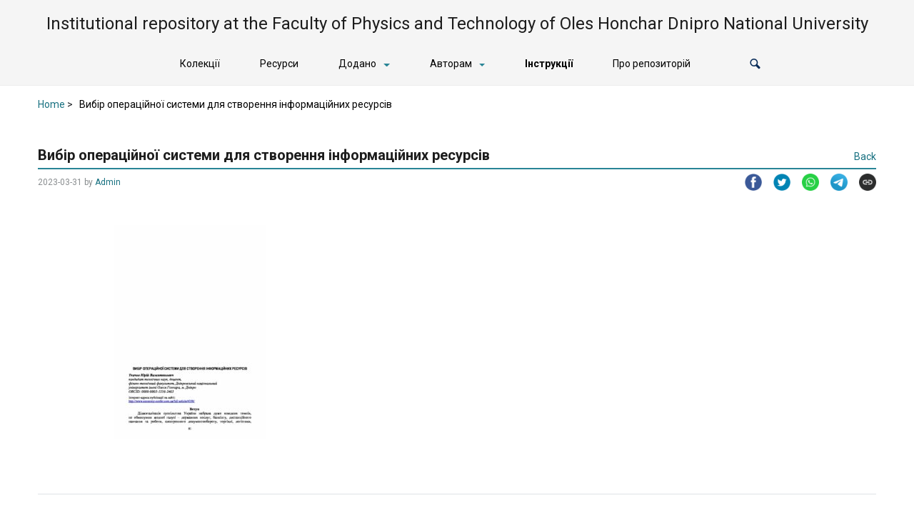

--- FILE ---
content_type: text/html; charset=UTF-8
request_url: https://files.fti.dp.ua/conference/vybir-operatsiinoi-systemy-dlia-stvorennia-informatsiinykh-resursiv/vybir-operatsiinoi-systemy-dlia-stvorennia-informatsiinykh-resursiv
body_size: 63961
content:
<!DOCTYPE html>
<html lang="uk">
<head>
	<meta charset="UTF-8">
	<meta name="viewport" content="width=device-width, initial-scale=1, shrink-to-fit=no">
	<meta http-equiv="X-UA-Compatible" content="ie=edge">
		<title>Вибір операційної системи для створення інформаційних ресурсів &#8211; Institutional repository at the Faculty of Physics and Technology of Oles Honchar Dnipro National University</title>
<meta name='robots' content='max-image-preview:large' />
	<style>img:is([sizes="auto" i], [sizes^="auto," i]) { contain-intrinsic-size: 3000px 1500px }</style>
	<link rel='dns-prefetch' href='//fonts.googleapis.com' />
<link rel="alternate" type="application/rss+xml" title="Institutional repository at the Faculty of Physics and Technology of Oles Honchar Dnipro National University &raquo; стрічка" href="https://files.fti.dp.ua/feed" />
<link rel="alternate" type="application/rss+xml" title="Institutional repository at the Faculty of Physics and Technology of Oles Honchar Dnipro National University &raquo; Канал коментарів" href="https://files.fti.dp.ua/comments/feed" />
				<meta property="og:type" content="article"/>
				<meta property="og:title" content="Вибір операційної системи для створення інформаційних ресурсів"/>
				<meta property="og:site_name" content="Institutional repository at the Faculty of Physics and Technology of Oles Honchar Dnipro National University"/>
				<meta property="og:description" content="Інституційний репозиторій Фізико-технічного факультету ДНУ"/>
				<meta property="og:url" content="https://files.fti.dp.ua/conference/vybir-operatsiinoi-systemy-dlia-stvorennia-informatsiinykh-resursiv/vybir-operatsiinoi-systemy-dlia-stvorennia-informatsiinykh-resursiv"/>
				<meta property="og:image" content="http://h"/>
				<meta property="og:image:width" content="t"/>
				<meta property="og:image:height" content="t"/>

			<script type="text/javascript">
/* <![CDATA[ */
window._wpemojiSettings = {"baseUrl":"https:\/\/s.w.org\/images\/core\/emoji\/16.0.1\/72x72\/","ext":".png","svgUrl":"https:\/\/s.w.org\/images\/core\/emoji\/16.0.1\/svg\/","svgExt":".svg","source":{"concatemoji":"https:\/\/files.fti.dp.ua\/wp-includes\/js\/wp-emoji-release.min.js?ver=6.8.3"}};
/*! This file is auto-generated */
!function(s,n){var o,i,e;function c(e){try{var t={supportTests:e,timestamp:(new Date).valueOf()};sessionStorage.setItem(o,JSON.stringify(t))}catch(e){}}function p(e,t,n){e.clearRect(0,0,e.canvas.width,e.canvas.height),e.fillText(t,0,0);var t=new Uint32Array(e.getImageData(0,0,e.canvas.width,e.canvas.height).data),a=(e.clearRect(0,0,e.canvas.width,e.canvas.height),e.fillText(n,0,0),new Uint32Array(e.getImageData(0,0,e.canvas.width,e.canvas.height).data));return t.every(function(e,t){return e===a[t]})}function u(e,t){e.clearRect(0,0,e.canvas.width,e.canvas.height),e.fillText(t,0,0);for(var n=e.getImageData(16,16,1,1),a=0;a<n.data.length;a++)if(0!==n.data[a])return!1;return!0}function f(e,t,n,a){switch(t){case"flag":return n(e,"\ud83c\udff3\ufe0f\u200d\u26a7\ufe0f","\ud83c\udff3\ufe0f\u200b\u26a7\ufe0f")?!1:!n(e,"\ud83c\udde8\ud83c\uddf6","\ud83c\udde8\u200b\ud83c\uddf6")&&!n(e,"\ud83c\udff4\udb40\udc67\udb40\udc62\udb40\udc65\udb40\udc6e\udb40\udc67\udb40\udc7f","\ud83c\udff4\u200b\udb40\udc67\u200b\udb40\udc62\u200b\udb40\udc65\u200b\udb40\udc6e\u200b\udb40\udc67\u200b\udb40\udc7f");case"emoji":return!a(e,"\ud83e\udedf")}return!1}function g(e,t,n,a){var r="undefined"!=typeof WorkerGlobalScope&&self instanceof WorkerGlobalScope?new OffscreenCanvas(300,150):s.createElement("canvas"),o=r.getContext("2d",{willReadFrequently:!0}),i=(o.textBaseline="top",o.font="600 32px Arial",{});return e.forEach(function(e){i[e]=t(o,e,n,a)}),i}function t(e){var t=s.createElement("script");t.src=e,t.defer=!0,s.head.appendChild(t)}"undefined"!=typeof Promise&&(o="wpEmojiSettingsSupports",i=["flag","emoji"],n.supports={everything:!0,everythingExceptFlag:!0},e=new Promise(function(e){s.addEventListener("DOMContentLoaded",e,{once:!0})}),new Promise(function(t){var n=function(){try{var e=JSON.parse(sessionStorage.getItem(o));if("object"==typeof e&&"number"==typeof e.timestamp&&(new Date).valueOf()<e.timestamp+604800&&"object"==typeof e.supportTests)return e.supportTests}catch(e){}return null}();if(!n){if("undefined"!=typeof Worker&&"undefined"!=typeof OffscreenCanvas&&"undefined"!=typeof URL&&URL.createObjectURL&&"undefined"!=typeof Blob)try{var e="postMessage("+g.toString()+"("+[JSON.stringify(i),f.toString(),p.toString(),u.toString()].join(",")+"));",a=new Blob([e],{type:"text/javascript"}),r=new Worker(URL.createObjectURL(a),{name:"wpTestEmojiSupports"});return void(r.onmessage=function(e){c(n=e.data),r.terminate(),t(n)})}catch(e){}c(n=g(i,f,p,u))}t(n)}).then(function(e){for(var t in e)n.supports[t]=e[t],n.supports.everything=n.supports.everything&&n.supports[t],"flag"!==t&&(n.supports.everythingExceptFlag=n.supports.everythingExceptFlag&&n.supports[t]);n.supports.everythingExceptFlag=n.supports.everythingExceptFlag&&!n.supports.flag,n.DOMReady=!1,n.readyCallback=function(){n.DOMReady=!0}}).then(function(){return e}).then(function(){var e;n.supports.everything||(n.readyCallback(),(e=n.source||{}).concatemoji?t(e.concatemoji):e.wpemoji&&e.twemoji&&(t(e.twemoji),t(e.wpemoji)))}))}((window,document),window._wpemojiSettings);
/* ]]> */
</script>
<link rel='stylesheet' id='tainacan-blocks-common-theme-styles-css' href='https://files.fti.dp.ua/wp-content/plugins/tainacan/assets/css/tainacan-gutenberg-block-common-theme-styles.css' type='text/css' media='all' />
<style id='wp-emoji-styles-inline-css' type='text/css'>

	img.wp-smiley, img.emoji {
		display: inline !important;
		border: none !important;
		box-shadow: none !important;
		height: 1em !important;
		width: 1em !important;
		margin: 0 0.07em !important;
		vertical-align: -0.1em !important;
		background: none !important;
		padding: 0 !important;
	}
</style>
<link rel='stylesheet' id='wp-block-library-css' href='https://files.fti.dp.ua/wp-includes/css/dist/block-library/style.min.css?ver=6.8.3' type='text/css' media='all' />
<link rel='stylesheet' id='item-gallery-css' href='https://files.fti.dp.ua/wp-content/plugins/tainacan/assets/css/tainacan-gutenberg-block-item-gallery.css' type='text/css' media='all' />
<link rel='stylesheet' id='item-metadata-sections-css' href='https://files.fti.dp.ua/wp-content/plugins/tainacan/assets/css/tainacan-gutenberg-block-item-metadata-sections.css' type='text/css' media='all' />
<link rel='stylesheet' id='item-metadata-section-css' href='https://files.fti.dp.ua/wp-content/plugins/tainacan/assets/css/tainacan-gutenberg-block-item-metadata-section.css' type='text/css' media='all' />
<link rel='stylesheet' id='item-metadata-css' href='https://files.fti.dp.ua/wp-content/plugins/tainacan/assets/css/tainacan-gutenberg-block-item-metadata.css' type='text/css' media='all' />
<link rel='stylesheet' id='item-metadatum-css' href='https://files.fti.dp.ua/wp-content/plugins/tainacan/assets/css/tainacan-gutenberg-block-item-metadatum.css' type='text/css' media='all' />
<link rel='stylesheet' id='geocoordinate-item-metadatum-css' href='https://files.fti.dp.ua/wp-content/plugins/tainacan/assets/css/tainacan-gutenberg-block-geocoordinate-item-metadatum.css' type='text/css' media='all' />
<link rel='stylesheet' id='items-gallery-css' href='https://files.fti.dp.ua/wp-content/plugins/tainacan/assets/css/tainacan-gutenberg-block-items-gallery.css' type='text/css' media='all' />
<style id='global-styles-inline-css' type='text/css'>
:root{--wp--preset--aspect-ratio--square: 1;--wp--preset--aspect-ratio--4-3: 4/3;--wp--preset--aspect-ratio--3-4: 3/4;--wp--preset--aspect-ratio--3-2: 3/2;--wp--preset--aspect-ratio--2-3: 2/3;--wp--preset--aspect-ratio--16-9: 16/9;--wp--preset--aspect-ratio--9-16: 9/16;--wp--preset--color--black: #000000;--wp--preset--color--cyan-bluish-gray: #abb8c3;--wp--preset--color--white: #ffffff;--wp--preset--color--pale-pink: #f78da7;--wp--preset--color--vivid-red: #cf2e2e;--wp--preset--color--luminous-vivid-orange: #ff6900;--wp--preset--color--luminous-vivid-amber: #fcb900;--wp--preset--color--light-green-cyan: #7bdcb5;--wp--preset--color--vivid-green-cyan: #00d084;--wp--preset--color--pale-cyan-blue: #8ed1fc;--wp--preset--color--vivid-cyan-blue: #0693e3;--wp--preset--color--vivid-purple: #9b51e0;--wp--preset--color--default: #298596;--wp--preset--color--carmine: #8c442c;--wp--preset--color--cherry: #A12B42;--wp--preset--color--mustard: #754E24;--wp--preset--color--mintgreen: #255F56;--wp--preset--color--darkturquoise: #205E6F;--wp--preset--color--turquoise: #185F6D;--wp--preset--color--blueheavenly: #1D5C86;--wp--preset--color--purple: #4751a3;--wp--preset--color--violet: #955ba5;--wp--preset--color--lightgray: #f2f2f2;--wp--preset--color--darkgray: #505253;--wp--preset--gradient--vivid-cyan-blue-to-vivid-purple: linear-gradient(135deg,rgba(6,147,227,1) 0%,rgb(155,81,224) 100%);--wp--preset--gradient--light-green-cyan-to-vivid-green-cyan: linear-gradient(135deg,rgb(122,220,180) 0%,rgb(0,208,130) 100%);--wp--preset--gradient--luminous-vivid-amber-to-luminous-vivid-orange: linear-gradient(135deg,rgba(252,185,0,1) 0%,rgba(255,105,0,1) 100%);--wp--preset--gradient--luminous-vivid-orange-to-vivid-red: linear-gradient(135deg,rgba(255,105,0,1) 0%,rgb(207,46,46) 100%);--wp--preset--gradient--very-light-gray-to-cyan-bluish-gray: linear-gradient(135deg,rgb(238,238,238) 0%,rgb(169,184,195) 100%);--wp--preset--gradient--cool-to-warm-spectrum: linear-gradient(135deg,rgb(74,234,220) 0%,rgb(151,120,209) 20%,rgb(207,42,186) 40%,rgb(238,44,130) 60%,rgb(251,105,98) 80%,rgb(254,248,76) 100%);--wp--preset--gradient--blush-light-purple: linear-gradient(135deg,rgb(255,206,236) 0%,rgb(152,150,240) 100%);--wp--preset--gradient--blush-bordeaux: linear-gradient(135deg,rgb(254,205,165) 0%,rgb(254,45,45) 50%,rgb(107,0,62) 100%);--wp--preset--gradient--luminous-dusk: linear-gradient(135deg,rgb(255,203,112) 0%,rgb(199,81,192) 50%,rgb(65,88,208) 100%);--wp--preset--gradient--pale-ocean: linear-gradient(135deg,rgb(255,245,203) 0%,rgb(182,227,212) 50%,rgb(51,167,181) 100%);--wp--preset--gradient--electric-grass: linear-gradient(135deg,rgb(202,248,128) 0%,rgb(113,206,126) 100%);--wp--preset--gradient--midnight: linear-gradient(135deg,rgb(2,3,129) 0%,rgb(40,116,252) 100%);--wp--preset--font-size--small: 14px;--wp--preset--font-size--medium: 20px;--wp--preset--font-size--large: 18px;--wp--preset--font-size--x-large: 42px;--wp--preset--font-size--regular: 16px;--wp--preset--font-size--huge: 24px;--wp--preset--spacing--20: 0.44rem;--wp--preset--spacing--30: 0.67rem;--wp--preset--spacing--40: 1rem;--wp--preset--spacing--50: 1.5rem;--wp--preset--spacing--60: 2.25rem;--wp--preset--spacing--70: 3.38rem;--wp--preset--spacing--80: 5.06rem;--wp--preset--shadow--natural: 6px 6px 9px rgba(0, 0, 0, 0.2);--wp--preset--shadow--deep: 12px 12px 50px rgba(0, 0, 0, 0.4);--wp--preset--shadow--sharp: 6px 6px 0px rgba(0, 0, 0, 0.2);--wp--preset--shadow--outlined: 6px 6px 0px -3px rgba(255, 255, 255, 1), 6px 6px rgba(0, 0, 0, 1);--wp--preset--shadow--crisp: 6px 6px 0px rgba(0, 0, 0, 1);--wp--custom--spacing--small: 28px;--wp--custom--spacing--one-column: 4.1667%;--wp--custom--spacing--two-columns: 8.3333%;}:root { --wp--style--global--content-size: min(calc(1400px - 16.6666%), 75%);--wp--style--global--wide-size: min(1400px, 91.66667%); }:where(body) { margin: 0; }.wp-site-blocks > .alignleft { float: left; margin-right: 2em; }.wp-site-blocks > .alignright { float: right; margin-left: 2em; }.wp-site-blocks > .aligncenter { justify-content: center; margin-left: auto; margin-right: auto; }:where(.wp-site-blocks) > * { margin-block-start: var(--wp--custom--spacing--small); margin-block-end: 0; }:where(.wp-site-blocks) > :first-child { margin-block-start: 0; }:where(.wp-site-blocks) > :last-child { margin-block-end: 0; }:root { --wp--style--block-gap: var(--wp--custom--spacing--small); }:root :where(.is-layout-flow) > :first-child{margin-block-start: 0;}:root :where(.is-layout-flow) > :last-child{margin-block-end: 0;}:root :where(.is-layout-flow) > *{margin-block-start: var(--wp--custom--spacing--small);margin-block-end: 0;}:root :where(.is-layout-constrained) > :first-child{margin-block-start: 0;}:root :where(.is-layout-constrained) > :last-child{margin-block-end: 0;}:root :where(.is-layout-constrained) > *{margin-block-start: var(--wp--custom--spacing--small);margin-block-end: 0;}:root :where(.is-layout-flex){gap: var(--wp--custom--spacing--small);}:root :where(.is-layout-grid){gap: var(--wp--custom--spacing--small);}.is-layout-flow > .alignleft{float: left;margin-inline-start: 0;margin-inline-end: 2em;}.is-layout-flow > .alignright{float: right;margin-inline-start: 2em;margin-inline-end: 0;}.is-layout-flow > .aligncenter{margin-left: auto !important;margin-right: auto !important;}.is-layout-constrained > .alignleft{float: left;margin-inline-start: 0;margin-inline-end: 2em;}.is-layout-constrained > .alignright{float: right;margin-inline-start: 2em;margin-inline-end: 0;}.is-layout-constrained > .aligncenter{margin-left: auto !important;margin-right: auto !important;}.is-layout-constrained > :where(:not(.alignleft):not(.alignright):not(.alignfull)){max-width: var(--wp--style--global--content-size);margin-left: auto !important;margin-right: auto !important;}.is-layout-constrained > .alignwide{max-width: var(--wp--style--global--wide-size);}body .is-layout-flex{display: flex;}.is-layout-flex{flex-wrap: wrap;align-items: center;}.is-layout-flex > :is(*, div){margin: 0;}body .is-layout-grid{display: grid;}.is-layout-grid > :is(*, div){margin: 0;}body{font-family: Roboto, sans-serif;font-size: 1rem;line-height: 1.5;padding-top: 0px;padding-right: 0px;padding-bottom: 0px;padding-left: 0px;}a:where(:not(.wp-element-button)){color: var(--wp--preset--color--default);text-decoration: underline;}h1{color: var(--wp--preset--color--default);font-size: 1.802rem;margin-bottom: 0.5rem;padding-top: 0.4rem;}h2{font-size: 1.602rem;margin-bottom: 0.5rem;padding-top: 0.4rem;}h3{font-size: 1.424rem;margin-bottom: 0.5rem;padding-top: 0.4rem;}h4{color: var(--wp--preset--theme-text-color--darkgray);font-size: 1.266rem;font-style: italic;font-weight: normal;margin-bottom: 0.5rem;padding-top: 0.4rem;}h5{font-size: 1.125rem;margin-bottom: 0.5rem;padding-top: 0.4rem;}h6{color: var(--wp--preset--theme-text-color--darkgray);font-size: 1rem;font-style: italic;font-weight: normal;margin-bottom: 0.5rem;padding-top: 0.4rem;}:root :where(.wp-element-button, .wp-block-button__link){background-color: #32373c;border-width: 0;color: #fff;font-family: inherit;font-size: inherit;line-height: inherit;padding: calc(0.667em + 2px) calc(1.333em + 2px);text-decoration: none;}.has-black-color{color: var(--wp--preset--color--black) !important;}.has-cyan-bluish-gray-color{color: var(--wp--preset--color--cyan-bluish-gray) !important;}.has-white-color{color: var(--wp--preset--color--white) !important;}.has-pale-pink-color{color: var(--wp--preset--color--pale-pink) !important;}.has-vivid-red-color{color: var(--wp--preset--color--vivid-red) !important;}.has-luminous-vivid-orange-color{color: var(--wp--preset--color--luminous-vivid-orange) !important;}.has-luminous-vivid-amber-color{color: var(--wp--preset--color--luminous-vivid-amber) !important;}.has-light-green-cyan-color{color: var(--wp--preset--color--light-green-cyan) !important;}.has-vivid-green-cyan-color{color: var(--wp--preset--color--vivid-green-cyan) !important;}.has-pale-cyan-blue-color{color: var(--wp--preset--color--pale-cyan-blue) !important;}.has-vivid-cyan-blue-color{color: var(--wp--preset--color--vivid-cyan-blue) !important;}.has-vivid-purple-color{color: var(--wp--preset--color--vivid-purple) !important;}.has-default-color{color: var(--wp--preset--color--default) !important;}.has-carmine-color{color: var(--wp--preset--color--carmine) !important;}.has-cherry-color{color: var(--wp--preset--color--cherry) !important;}.has-mustard-color{color: var(--wp--preset--color--mustard) !important;}.has-mintgreen-color{color: var(--wp--preset--color--mintgreen) !important;}.has-darkturquoise-color{color: var(--wp--preset--color--darkturquoise) !important;}.has-turquoise-color{color: var(--wp--preset--color--turquoise) !important;}.has-blueheavenly-color{color: var(--wp--preset--color--blueheavenly) !important;}.has-purple-color{color: var(--wp--preset--color--purple) !important;}.has-violet-color{color: var(--wp--preset--color--violet) !important;}.has-lightgray-color{color: var(--wp--preset--color--lightgray) !important;}.has-darkgray-color{color: var(--wp--preset--color--darkgray) !important;}.has-black-background-color{background-color: var(--wp--preset--color--black) !important;}.has-cyan-bluish-gray-background-color{background-color: var(--wp--preset--color--cyan-bluish-gray) !important;}.has-white-background-color{background-color: var(--wp--preset--color--white) !important;}.has-pale-pink-background-color{background-color: var(--wp--preset--color--pale-pink) !important;}.has-vivid-red-background-color{background-color: var(--wp--preset--color--vivid-red) !important;}.has-luminous-vivid-orange-background-color{background-color: var(--wp--preset--color--luminous-vivid-orange) !important;}.has-luminous-vivid-amber-background-color{background-color: var(--wp--preset--color--luminous-vivid-amber) !important;}.has-light-green-cyan-background-color{background-color: var(--wp--preset--color--light-green-cyan) !important;}.has-vivid-green-cyan-background-color{background-color: var(--wp--preset--color--vivid-green-cyan) !important;}.has-pale-cyan-blue-background-color{background-color: var(--wp--preset--color--pale-cyan-blue) !important;}.has-vivid-cyan-blue-background-color{background-color: var(--wp--preset--color--vivid-cyan-blue) !important;}.has-vivid-purple-background-color{background-color: var(--wp--preset--color--vivid-purple) !important;}.has-default-background-color{background-color: var(--wp--preset--color--default) !important;}.has-carmine-background-color{background-color: var(--wp--preset--color--carmine) !important;}.has-cherry-background-color{background-color: var(--wp--preset--color--cherry) !important;}.has-mustard-background-color{background-color: var(--wp--preset--color--mustard) !important;}.has-mintgreen-background-color{background-color: var(--wp--preset--color--mintgreen) !important;}.has-darkturquoise-background-color{background-color: var(--wp--preset--color--darkturquoise) !important;}.has-turquoise-background-color{background-color: var(--wp--preset--color--turquoise) !important;}.has-blueheavenly-background-color{background-color: var(--wp--preset--color--blueheavenly) !important;}.has-purple-background-color{background-color: var(--wp--preset--color--purple) !important;}.has-violet-background-color{background-color: var(--wp--preset--color--violet) !important;}.has-lightgray-background-color{background-color: var(--wp--preset--color--lightgray) !important;}.has-darkgray-background-color{background-color: var(--wp--preset--color--darkgray) !important;}.has-black-border-color{border-color: var(--wp--preset--color--black) !important;}.has-cyan-bluish-gray-border-color{border-color: var(--wp--preset--color--cyan-bluish-gray) !important;}.has-white-border-color{border-color: var(--wp--preset--color--white) !important;}.has-pale-pink-border-color{border-color: var(--wp--preset--color--pale-pink) !important;}.has-vivid-red-border-color{border-color: var(--wp--preset--color--vivid-red) !important;}.has-luminous-vivid-orange-border-color{border-color: var(--wp--preset--color--luminous-vivid-orange) !important;}.has-luminous-vivid-amber-border-color{border-color: var(--wp--preset--color--luminous-vivid-amber) !important;}.has-light-green-cyan-border-color{border-color: var(--wp--preset--color--light-green-cyan) !important;}.has-vivid-green-cyan-border-color{border-color: var(--wp--preset--color--vivid-green-cyan) !important;}.has-pale-cyan-blue-border-color{border-color: var(--wp--preset--color--pale-cyan-blue) !important;}.has-vivid-cyan-blue-border-color{border-color: var(--wp--preset--color--vivid-cyan-blue) !important;}.has-vivid-purple-border-color{border-color: var(--wp--preset--color--vivid-purple) !important;}.has-default-border-color{border-color: var(--wp--preset--color--default) !important;}.has-carmine-border-color{border-color: var(--wp--preset--color--carmine) !important;}.has-cherry-border-color{border-color: var(--wp--preset--color--cherry) !important;}.has-mustard-border-color{border-color: var(--wp--preset--color--mustard) !important;}.has-mintgreen-border-color{border-color: var(--wp--preset--color--mintgreen) !important;}.has-darkturquoise-border-color{border-color: var(--wp--preset--color--darkturquoise) !important;}.has-turquoise-border-color{border-color: var(--wp--preset--color--turquoise) !important;}.has-blueheavenly-border-color{border-color: var(--wp--preset--color--blueheavenly) !important;}.has-purple-border-color{border-color: var(--wp--preset--color--purple) !important;}.has-violet-border-color{border-color: var(--wp--preset--color--violet) !important;}.has-lightgray-border-color{border-color: var(--wp--preset--color--lightgray) !important;}.has-darkgray-border-color{border-color: var(--wp--preset--color--darkgray) !important;}.has-vivid-cyan-blue-to-vivid-purple-gradient-background{background: var(--wp--preset--gradient--vivid-cyan-blue-to-vivid-purple) !important;}.has-light-green-cyan-to-vivid-green-cyan-gradient-background{background: var(--wp--preset--gradient--light-green-cyan-to-vivid-green-cyan) !important;}.has-luminous-vivid-amber-to-luminous-vivid-orange-gradient-background{background: var(--wp--preset--gradient--luminous-vivid-amber-to-luminous-vivid-orange) !important;}.has-luminous-vivid-orange-to-vivid-red-gradient-background{background: var(--wp--preset--gradient--luminous-vivid-orange-to-vivid-red) !important;}.has-very-light-gray-to-cyan-bluish-gray-gradient-background{background: var(--wp--preset--gradient--very-light-gray-to-cyan-bluish-gray) !important;}.has-cool-to-warm-spectrum-gradient-background{background: var(--wp--preset--gradient--cool-to-warm-spectrum) !important;}.has-blush-light-purple-gradient-background{background: var(--wp--preset--gradient--blush-light-purple) !important;}.has-blush-bordeaux-gradient-background{background: var(--wp--preset--gradient--blush-bordeaux) !important;}.has-luminous-dusk-gradient-background{background: var(--wp--preset--gradient--luminous-dusk) !important;}.has-pale-ocean-gradient-background{background: var(--wp--preset--gradient--pale-ocean) !important;}.has-electric-grass-gradient-background{background: var(--wp--preset--gradient--electric-grass) !important;}.has-midnight-gradient-background{background: var(--wp--preset--gradient--midnight) !important;}.has-small-font-size{font-size: var(--wp--preset--font-size--small) !important;}.has-medium-font-size{font-size: var(--wp--preset--font-size--medium) !important;}.has-large-font-size{font-size: var(--wp--preset--font-size--large) !important;}.has-x-large-font-size{font-size: var(--wp--preset--font-size--x-large) !important;}.has-regular-font-size{font-size: var(--wp--preset--font-size--regular) !important;}.has-huge-font-size{font-size: var(--wp--preset--font-size--huge) !important;}
:root :where(.wp-block-button .wp-block-button__link){background-color: var(--wp--preset--color--default);border-radius: 0.25rem;border-color: var(--wp--preset--color--default);border-width: 1px;border-style: solid;font-size: var(--wp--preset--font-size--small);font-weight: normal;line-height: 1.2rem;padding-top: 0.25rem;padding-right: 1.125rem;padding-bottom: 0.25rem;padding-left: 1.125rem;}
:root :where(.wp-block-columns-is-layout-flow) > :first-child{margin-block-start: 0;}:root :where(.wp-block-columns-is-layout-flow) > :last-child{margin-block-end: 0;}:root :where(.wp-block-columns-is-layout-flow) > *{margin-block-start: var(--wp--custom--spacing--one-column);margin-block-end: 0;}:root :where(.wp-block-columns-is-layout-constrained) > :first-child{margin-block-start: 0;}:root :where(.wp-block-columns-is-layout-constrained) > :last-child{margin-block-end: 0;}:root :where(.wp-block-columns-is-layout-constrained) > *{margin-block-start: var(--wp--custom--spacing--one-column);margin-block-end: 0;}:root :where(.wp-block-columns-is-layout-flex){gap: var(--wp--custom--spacing--one-column);}:root :where(.wp-block-columns-is-layout-grid){gap: var(--wp--custom--spacing--one-column);}
:root :where(.wp-block-pullquote){font-size: 1.5em;line-height: 1.6;padding-top: 2rem;padding-right: var(--wp--custom--spacing--two-columns);padding-bottom: 2rem;padding-left: var(--wp--custom--spacing--two-columns);}
:root :where(.wp-block-code){color: var(--wp--preset--color--default);}
:root :where(.wp-block-quote){color: var(--wp--preset--color--darkgray);font-size: 1rem;font-weight: normal;margin-top: 3rem;margin-right: var(--wp--custom--spacing--two-columns);margin-bottom: 3rem;margin-left: var(--wp--custom--spacing--two-columns);padding-top: 1rem;padding-right: 1rem;padding-bottom: 1rem;padding-left: 1rem;}
</style>
<link rel='stylesheet' id='contact-form-7-css' href='https://files.fti.dp.ua/wp-content/plugins/contact-form-7/includes/css/styles.css?ver=6.1.2' type='text/css' media='all' />
<link rel='stylesheet' id='tainacan-embeds-css' href='https://files.fti.dp.ua/wp-content/plugins/tainacan/assets/css/tainacan-embeds.css?ver=0.21.16' type='text/css' media='all' />
<link rel='stylesheet' id='tainacan-fonts-css' href='https://files.fti.dp.ua/wp-content/plugins/tainacan/assets/css/tainacanicons.css?ver=0.21.16' type='text/css' media='all' />
<link rel='stylesheet' id='bootstrap4CSS-css' href='https://files.fti.dp.ua/wp-content/themes/tainacan-interface/assets/vendor/bootstrap/scss/bootstrap.min.css?ver=2.8.0' type='text/css' media='all' />
<link rel='stylesheet' id='RobotoFonts-css' href='https://fonts.googleapis.com/css?family=Roboto%3A400%2C400i%2C500%2C500i%2C700%2C700i&#038;ver=6.8.3' type='text/css' media='all' />
<link rel='stylesheet' id='tainacan_tainacanStyle-css' href='https://files.fti.dp.ua/wp-content/themes/tainacan-interface/style.min.css?ver=2.8.0' type='text/css' media='all' />
<link rel='stylesheet' id='TainacanIconsFont-css' href='https://files.fti.dp.ua/wp-content/themes/tainacan-interface/assets/fonts/tainacan-icons-font/css/tainacanicons.min.css?ver=2.8.0' type='text/css' media='all' />
<script type="text/javascript" src="https://files.fti.dp.ua/wp-includes/js/dist/hooks.min.js?ver=4d63a3d491d11ffd8ac6" id="wp-hooks-js"></script>
<script type="text/javascript" src="https://files.fti.dp.ua/wp-includes/js/dist/i18n.min.js?ver=5e580eb46a90c2b997e6" id="wp-i18n-js"></script>
<script type="text/javascript" id="wp-i18n-js-after">
/* <![CDATA[ */
wp.i18n.setLocaleData( { 'text direction\u0004ltr': [ 'ltr' ] } );
/* ]]> */
</script>
<script type="text/javascript" id="tainacan-blocks-common-scripts-js-extra">
/* <![CDATA[ */
var tainacan_blocks = {"wp_version":"6.8.3","root":"https:\/\/files.fti.dp.ua\/wp-json\/tainacan\/v2","nonce":"","base_url":"https:\/\/files.fti.dp.ua\/wp-content\/plugins\/tainacan","api_max_items_per_page":"96","admin_url":"https:\/\/files.fti.dp.ua\/wp-admin\/","site_url":"https:\/\/files.fti.dp.ua","theme_items_list_url":"https:\/\/files.fti.dp.ua\/items","collections_post_types":{"tnc_col_10412_item":"Challenges and Issues of Modern Science","tnc_col_7815_item":"\u0421\u0435\u0440\u0442\u0438\u0444\u0456\u043a\u0430\u0446\u0456\u044f","tnc_col_6703_item":"\u0421\u0435\u0440\u0442\u0438\u0444\u0456\u043a\u0430\u0442\u0438 \u043f\u0440\u043e \u0430\u043a\u0440\u0435\u0434\u0438\u0442\u0430\u0446\u0456\u044e","tnc_col_5582_item":"\u041e\u0441\u0432\u0456\u0442\u043d\u0456 \u043f\u0440\u043e\u0433\u0440\u0430\u043c\u0438 (Educational programs)","tnc_col_3825_item":"\u041d\u0430\u0432\u0447\u0430\u043b\u044c\u043d\u0456 \u043e\u0431'\u0454\u043a\u0442\u0438 (learning objects)","tnc_col_3182_item":"\u0420\u043e\u0431\u043e\u0447\u0456 \u043f\u0440\u043e\u0433\u0440\u0430\u043c\u0438 \u043d\u0430\u0432\u0447\u0430\u043b\u044c\u043d\u0438\u0445 \u0434\u0438\u0441\u0446\u0438\u043f\u043b\u0456\u043d (education support)","tnc_col_3170_item":"\u0417\u0432\u0456\u0442\u0438 (working papers, techreport, project)","tnc_col_3161_item":"\u041f\u0430\u0442\u0435\u043d\u0442\u0438 (patent)","tnc_col_3154_item":"\u041a\u0432\u0430\u043b\u0456\u0444\u0456\u043a\u0430\u0446\u0456\u0439\u043d\u0456 \u0440\u043e\u0431\u043e\u0442\u0438 (thesis, masterthesis, phdthesis)","tnc_col_2684_item":"\u041a\u043e\u043d\u0444\u0435\u0440\u0435\u043d\u0446\u0456\u0457 (conference, inproceedings)","tnc_col_2456_item":"\u041f\u0440\u0435\u043f\u0440\u0438\u043d\u0442\u0438 (preprint, dataset, unpublished)","tnc_col_2351_item":"\u0421\u0442\u0430\u0442\u0442\u0456 (journal, article)","tnc_col_1746_item":"\u041a\u043d\u0438\u0433\u0438 (book, inbook, chapter)"},"registered_view_modes":{"grid":{"label":"Thumbnail","description":"A thumbnail grid view, showing only title and thumbnail","type":"template","template":"\/var\/www\/files\/wp-content\/themes\/tainacan-interface\/tainacan\/view-mode-grid.php","component":"view-mode-grid","thumbnail":"","icon":"<span class=\"icon\"><i class=\"tainacan-icon tainacan-icon-viewminiature tainacan-icon-1-25em\"><\/i><\/span>","show_pagination":true,"full_screen":false,"dynamic_metadata":false,"implements_skeleton":false,"skeleton_template":"<div class=\"tainacan-grid-container\">\n\t\t\t\t\t\t\t\t<div class=\"skeleton tainacan-grid-item\"><\/div>\n\t\t\t\t\t\t\t\t<div class=\"skeleton tainacan-grid-item\"><\/div>\n\t\t\t\t\t\t\t\t<div class=\"skeleton tainacan-grid-item\"><\/div>\n\t\t\t\t\t\t\t\t<div class=\"skeleton tainacan-grid-item\"><\/div>\n\t\t\t\t\t\t\t\t<div class=\"skeleton tainacan-grid-item\"><\/div>\n\t\t\t\t\t\t\t\t<div class=\"skeleton tainacan-grid-item\"><\/div>\n\t\t\t\t\t\t\t\t<div class=\"skeleton tainacan-grid-item\"><\/div>\n\t\t\t\t\t\t\t\t<div class=\"skeleton tainacan-grid-item\"><\/div>\n\t\t\t\t\t\t\t\t<div class=\"skeleton tainacan-grid-item\"><\/div>\n\t\t\t\t\t\t\t\t<div class=\"skeleton tainacan-grid-item\"><\/div>\n\t\t\t\t\t\t\t\t<div class=\"skeleton tainacan-grid-item\"><\/div>\n\t\t\t\t\t\t\t\t<div class=\"skeleton tainacan-grid-item\"><\/div>\n\t\t\t\t\t\t\t<\/div>","placeholder_template":"","requires_thumbnail":true},"table":{"label":"\u0422\u0430\u0431\u043b\u0438\u0446\u044f","description":"\u041a\u043b\u0430\u0441\u0438\u0447\u043d\u0435 \u0432\u0456\u0434\u043e\u0431\u0440\u0430\u0436\u0435\u043d\u043d\u044f.","type":"component","template":"\/var\/www\/files\/wp-content\/themes\/tainacan-interface\/tainacan\/view-mode-table.php","component":"view-mode-table","thumbnail":"","icon":"<span class=\"icon\"><i class=\"tainacan-icon tainacan-icon-viewtable tainacan-icon-1-25em\"><\/i><\/span>","show_pagination":true,"full_screen":false,"dynamic_metadata":true,"implements_skeleton":true,"skeleton_template":"","placeholder_template":"<ul style=\"list-style: none;width: 100%; height: auto; display: flex; flex-direction: column; overflow-x: auto;padding: 0;\"><li style=\"display: flex; align-items: center; flex-direction: row; flex-wrap: nowrap; gap: 15px; width: 100%; height: 40px; background-color: var(--tainacan-block-gray1, #f2f2f2); padding: 2px 6px;\">\n\t\t\t\t\t\t<div style=\"flex-shrink: 0; width: 32px; height: 32px; background-color: var(--tainacan-block-gray2, #dbdbdb);\"><\/div>\n\t\t\t\t\t\t<div style=\"width: 180px; height: 10px; background-color: var(--tainacan-block-gray3, #a5a5a5);><\/div>\n\t\t\t\t\t\t<div style=\"width: 120px; height: 6px; background-color: var(--tainacan-block-gray3, #a5a5a5);\"><\/div>\n\t\t\t\t\t\t<div style=\"width: 70px; height: 6px; background-color: var(--tainacan-block-gray3, #a5a5a5);\"><\/div>\n\t\t\t\t\t\t<div style=\"width: 100px; height: 6px; background-color: var(--tainacan-block-gray3, #a5a5a5);\"><\/div>\n\t\t\t\t\t\t<div style=\"width: 90px; height: 6px; background-color: var(--tainacan-block-gray3, #a5a5a5);\"><\/div>\n\t\t\t\t\t\t<div style=\"width: 60px; height: 6px; background-color: var(--tainacan-block-gray3, #a5a5a5);\"><\/div>\n\t\t\t\t\t\t<div style=\"width: 70px; height: 6px; background-color: var(--tainacan-block-gray3, #a5a5a5);\"><\/div>\n\t\t\t\t\t\t<div style=\"width: 100px; height: 6px; background-color: var(--tainacan-block-gray3, #a5a5a5);\"><\/div>\n\t\t\t\t\t\t<div style=\"width: 90px; height: 6px; background-color: var(--tainacan-block-gray3, #a5a5a5);\"><\/div>\n\t\t\t\t\t\t<div style=\"width: 100px; height: 6px; background-color: var(--tainacan-block-gray3, #a5a5a5);\"><\/div>\n\t\t\t\t\t<\/li><li style=\"display: flex; align-items: center; flex-direction: row; flex-wrap: nowrap; gap: 15px; width: 100%; height: 40px; background-color: var(--tainacan-block-gray0, #f2f2f2); padding: 2px 6px;\">\n\t\t\t\t\t\t<div style=\"flex-shrink: 0; width: 32px; height: 32px; background-color: var(--tainacan-block-gray2, #dbdbdb);\"><\/div>\n\t\t\t\t\t\t<div style=\"width: 180px; height: 10px; background-color: var(--tainacan-block-gray3, #a5a5a5);><\/div>\n\t\t\t\t\t\t<div style=\"width: 120px; height: 6px; background-color: var(--tainacan-block-gray3, #a5a5a5);\"><\/div>\n\t\t\t\t\t\t<div style=\"width: 70px; height: 6px; background-color: var(--tainacan-block-gray3, #a5a5a5);\"><\/div>\n\t\t\t\t\t\t<div style=\"width: 100px; height: 6px; background-color: var(--tainacan-block-gray3, #a5a5a5);\"><\/div>\n\t\t\t\t\t\t<div style=\"width: 90px; height: 6px; background-color: var(--tainacan-block-gray3, #a5a5a5);\"><\/div>\n\t\t\t\t\t\t<div style=\"width: 60px; height: 6px; background-color: var(--tainacan-block-gray3, #a5a5a5);\"><\/div>\n\t\t\t\t\t\t<div style=\"width: 70px; height: 6px; background-color: var(--tainacan-block-gray3, #a5a5a5);\"><\/div>\n\t\t\t\t\t\t<div style=\"width: 100px; height: 6px; background-color: var(--tainacan-block-gray3, #a5a5a5);\"><\/div>\n\t\t\t\t\t\t<div style=\"width: 90px; height: 6px; background-color: var(--tainacan-block-gray3, #a5a5a5);\"><\/div>\n\t\t\t\t\t\t<div style=\"width: 100px; height: 6px; background-color: var(--tainacan-block-gray3, #a5a5a5);\"><\/div>\n\t\t\t\t\t<\/li><li style=\"display: flex; align-items: center; flex-direction: row; flex-wrap: nowrap; gap: 15px; width: 100%; height: 40px; background-color: var(--tainacan-block-gray1, #f2f2f2); padding: 2px 6px;\">\n\t\t\t\t\t\t<div style=\"flex-shrink: 0; width: 32px; height: 32px; background-color: var(--tainacan-block-gray2, #dbdbdb);\"><\/div>\n\t\t\t\t\t\t<div style=\"width: 180px; height: 10px; background-color: var(--tainacan-block-gray3, #a5a5a5);><\/div>\n\t\t\t\t\t\t<div style=\"width: 120px; height: 6px; background-color: var(--tainacan-block-gray3, #a5a5a5);\"><\/div>\n\t\t\t\t\t\t<div style=\"width: 70px; height: 6px; background-color: var(--tainacan-block-gray3, #a5a5a5);\"><\/div>\n\t\t\t\t\t\t<div style=\"width: 100px; height: 6px; background-color: var(--tainacan-block-gray3, #a5a5a5);\"><\/div>\n\t\t\t\t\t\t<div style=\"width: 90px; height: 6px; background-color: var(--tainacan-block-gray3, #a5a5a5);\"><\/div>\n\t\t\t\t\t\t<div style=\"width: 60px; height: 6px; background-color: var(--tainacan-block-gray3, #a5a5a5);\"><\/div>\n\t\t\t\t\t\t<div style=\"width: 70px; height: 6px; background-color: var(--tainacan-block-gray3, #a5a5a5);\"><\/div>\n\t\t\t\t\t\t<div style=\"width: 100px; height: 6px; background-color: var(--tainacan-block-gray3, #a5a5a5);\"><\/div>\n\t\t\t\t\t\t<div style=\"width: 90px; height: 6px; background-color: var(--tainacan-block-gray3, #a5a5a5);\"><\/div>\n\t\t\t\t\t\t<div style=\"width: 100px; height: 6px; background-color: var(--tainacan-block-gray3, #a5a5a5);\"><\/div>\n\t\t\t\t\t<\/li><li style=\"display: flex; align-items: center; flex-direction: row; flex-wrap: nowrap; gap: 15px; width: 100%; height: 40px; background-color: var(--tainacan-block-gray0, #f2f2f2); padding: 2px 6px;\">\n\t\t\t\t\t\t<div style=\"flex-shrink: 0; width: 32px; height: 32px; background-color: var(--tainacan-block-gray2, #dbdbdb);\"><\/div>\n\t\t\t\t\t\t<div style=\"width: 180px; height: 10px; background-color: var(--tainacan-block-gray3, #a5a5a5);><\/div>\n\t\t\t\t\t\t<div style=\"width: 120px; height: 6px; background-color: var(--tainacan-block-gray3, #a5a5a5);\"><\/div>\n\t\t\t\t\t\t<div style=\"width: 70px; height: 6px; background-color: var(--tainacan-block-gray3, #a5a5a5);\"><\/div>\n\t\t\t\t\t\t<div style=\"width: 100px; height: 6px; background-color: var(--tainacan-block-gray3, #a5a5a5);\"><\/div>\n\t\t\t\t\t\t<div style=\"width: 90px; height: 6px; background-color: var(--tainacan-block-gray3, #a5a5a5);\"><\/div>\n\t\t\t\t\t\t<div style=\"width: 60px; height: 6px; background-color: var(--tainacan-block-gray3, #a5a5a5);\"><\/div>\n\t\t\t\t\t\t<div style=\"width: 70px; height: 6px; background-color: var(--tainacan-block-gray3, #a5a5a5);\"><\/div>\n\t\t\t\t\t\t<div style=\"width: 100px; height: 6px; background-color: var(--tainacan-block-gray3, #a5a5a5);\"><\/div>\n\t\t\t\t\t\t<div style=\"width: 90px; height: 6px; background-color: var(--tainacan-block-gray3, #a5a5a5);\"><\/div>\n\t\t\t\t\t\t<div style=\"width: 100px; height: 6px; background-color: var(--tainacan-block-gray3, #a5a5a5);\"><\/div>\n\t\t\t\t\t<\/li><li style=\"display: flex; align-items: center; flex-direction: row; flex-wrap: nowrap; gap: 15px; width: 100%; height: 40px; background-color: var(--tainacan-block-gray1, #f2f2f2); padding: 2px 6px;\">\n\t\t\t\t\t\t<div style=\"flex-shrink: 0; width: 32px; height: 32px; background-color: var(--tainacan-block-gray2, #dbdbdb);\"><\/div>\n\t\t\t\t\t\t<div style=\"width: 180px; height: 10px; background-color: var(--tainacan-block-gray3, #a5a5a5);><\/div>\n\t\t\t\t\t\t<div style=\"width: 120px; height: 6px; background-color: var(--tainacan-block-gray3, #a5a5a5);\"><\/div>\n\t\t\t\t\t\t<div style=\"width: 70px; height: 6px; background-color: var(--tainacan-block-gray3, #a5a5a5);\"><\/div>\n\t\t\t\t\t\t<div style=\"width: 100px; height: 6px; background-color: var(--tainacan-block-gray3, #a5a5a5);\"><\/div>\n\t\t\t\t\t\t<div style=\"width: 90px; height: 6px; background-color: var(--tainacan-block-gray3, #a5a5a5);\"><\/div>\n\t\t\t\t\t\t<div style=\"width: 60px; height: 6px; background-color: var(--tainacan-block-gray3, #a5a5a5);\"><\/div>\n\t\t\t\t\t\t<div style=\"width: 70px; height: 6px; background-color: var(--tainacan-block-gray3, #a5a5a5);\"><\/div>\n\t\t\t\t\t\t<div style=\"width: 100px; height: 6px; background-color: var(--tainacan-block-gray3, #a5a5a5);\"><\/div>\n\t\t\t\t\t\t<div style=\"width: 90px; height: 6px; background-color: var(--tainacan-block-gray3, #a5a5a5);\"><\/div>\n\t\t\t\t\t\t<div style=\"width: 100px; height: 6px; background-color: var(--tainacan-block-gray3, #a5a5a5);\"><\/div>\n\t\t\t\t\t<\/li><li style=\"display: flex; align-items: center; flex-direction: row; flex-wrap: nowrap; gap: 15px; width: 100%; height: 40px; background-color: var(--tainacan-block-gray0, #f2f2f2); padding: 2px 6px;\">\n\t\t\t\t\t\t<div style=\"flex-shrink: 0; width: 32px; height: 32px; background-color: var(--tainacan-block-gray2, #dbdbdb);\"><\/div>\n\t\t\t\t\t\t<div style=\"width: 180px; height: 10px; background-color: var(--tainacan-block-gray3, #a5a5a5);><\/div>\n\t\t\t\t\t\t<div style=\"width: 120px; height: 6px; background-color: var(--tainacan-block-gray3, #a5a5a5);\"><\/div>\n\t\t\t\t\t\t<div style=\"width: 70px; height: 6px; background-color: var(--tainacan-block-gray3, #a5a5a5);\"><\/div>\n\t\t\t\t\t\t<div style=\"width: 100px; height: 6px; background-color: var(--tainacan-block-gray3, #a5a5a5);\"><\/div>\n\t\t\t\t\t\t<div style=\"width: 90px; height: 6px; background-color: var(--tainacan-block-gray3, #a5a5a5);\"><\/div>\n\t\t\t\t\t\t<div style=\"width: 60px; height: 6px; background-color: var(--tainacan-block-gray3, #a5a5a5);\"><\/div>\n\t\t\t\t\t\t<div style=\"width: 70px; height: 6px; background-color: var(--tainacan-block-gray3, #a5a5a5);\"><\/div>\n\t\t\t\t\t\t<div style=\"width: 100px; height: 6px; background-color: var(--tainacan-block-gray3, #a5a5a5);\"><\/div>\n\t\t\t\t\t\t<div style=\"width: 90px; height: 6px; background-color: var(--tainacan-block-gray3, #a5a5a5);\"><\/div>\n\t\t\t\t\t\t<div style=\"width: 100px; height: 6px; background-color: var(--tainacan-block-gray3, #a5a5a5);\"><\/div>\n\t\t\t\t\t<\/li><li style=\"display: flex; align-items: center; flex-direction: row; flex-wrap: nowrap; gap: 15px; width: 100%; height: 40px; background-color: var(--tainacan-block-gray1, #f2f2f2); padding: 2px 6px;\">\n\t\t\t\t\t\t<div style=\"flex-shrink: 0; width: 32px; height: 32px; background-color: var(--tainacan-block-gray2, #dbdbdb);\"><\/div>\n\t\t\t\t\t\t<div style=\"width: 180px; height: 10px; background-color: var(--tainacan-block-gray3, #a5a5a5);><\/div>\n\t\t\t\t\t\t<div style=\"width: 120px; height: 6px; background-color: var(--tainacan-block-gray3, #a5a5a5);\"><\/div>\n\t\t\t\t\t\t<div style=\"width: 70px; height: 6px; background-color: var(--tainacan-block-gray3, #a5a5a5);\"><\/div>\n\t\t\t\t\t\t<div style=\"width: 100px; height: 6px; background-color: var(--tainacan-block-gray3, #a5a5a5);\"><\/div>\n\t\t\t\t\t\t<div style=\"width: 90px; height: 6px; background-color: var(--tainacan-block-gray3, #a5a5a5);\"><\/div>\n\t\t\t\t\t\t<div style=\"width: 60px; height: 6px; background-color: var(--tainacan-block-gray3, #a5a5a5);\"><\/div>\n\t\t\t\t\t\t<div style=\"width: 70px; height: 6px; background-color: var(--tainacan-block-gray3, #a5a5a5);\"><\/div>\n\t\t\t\t\t\t<div style=\"width: 100px; height: 6px; background-color: var(--tainacan-block-gray3, #a5a5a5);\"><\/div>\n\t\t\t\t\t\t<div style=\"width: 90px; height: 6px; background-color: var(--tainacan-block-gray3, #a5a5a5);\"><\/div>\n\t\t\t\t\t\t<div style=\"width: 100px; height: 6px; background-color: var(--tainacan-block-gray3, #a5a5a5);\"><\/div>\n\t\t\t\t\t<\/li><li style=\"display: flex; align-items: center; flex-direction: row; flex-wrap: nowrap; gap: 15px; width: 100%; height: 40px; background-color: var(--tainacan-block-gray0, #f2f2f2); padding: 2px 6px;\">\n\t\t\t\t\t\t<div style=\"flex-shrink: 0; width: 32px; height: 32px; background-color: var(--tainacan-block-gray2, #dbdbdb);\"><\/div>\n\t\t\t\t\t\t<div style=\"width: 180px; height: 10px; background-color: var(--tainacan-block-gray3, #a5a5a5);><\/div>\n\t\t\t\t\t\t<div style=\"width: 120px; height: 6px; background-color: var(--tainacan-block-gray3, #a5a5a5);\"><\/div>\n\t\t\t\t\t\t<div style=\"width: 70px; height: 6px; background-color: var(--tainacan-block-gray3, #a5a5a5);\"><\/div>\n\t\t\t\t\t\t<div style=\"width: 100px; height: 6px; background-color: var(--tainacan-block-gray3, #a5a5a5);\"><\/div>\n\t\t\t\t\t\t<div style=\"width: 90px; height: 6px; background-color: var(--tainacan-block-gray3, #a5a5a5);\"><\/div>\n\t\t\t\t\t\t<div style=\"width: 60px; height: 6px; background-color: var(--tainacan-block-gray3, #a5a5a5);\"><\/div>\n\t\t\t\t\t\t<div style=\"width: 70px; height: 6px; background-color: var(--tainacan-block-gray3, #a5a5a5);\"><\/div>\n\t\t\t\t\t\t<div style=\"width: 100px; height: 6px; background-color: var(--tainacan-block-gray3, #a5a5a5);\"><\/div>\n\t\t\t\t\t\t<div style=\"width: 90px; height: 6px; background-color: var(--tainacan-block-gray3, #a5a5a5);\"><\/div>\n\t\t\t\t\t\t<div style=\"width: 100px; height: 6px; background-color: var(--tainacan-block-gray3, #a5a5a5);\"><\/div>\n\t\t\t\t\t<\/li><li style=\"display: flex; align-items: center; flex-direction: row; flex-wrap: nowrap; gap: 15px; width: 100%; height: 40px; background-color: var(--tainacan-block-gray1, #f2f2f2); padding: 2px 6px;\">\n\t\t\t\t\t\t<div style=\"flex-shrink: 0; width: 32px; height: 32px; background-color: var(--tainacan-block-gray2, #dbdbdb);\"><\/div>\n\t\t\t\t\t\t<div style=\"width: 180px; height: 10px; background-color: var(--tainacan-block-gray3, #a5a5a5);><\/div>\n\t\t\t\t\t\t<div style=\"width: 120px; height: 6px; background-color: var(--tainacan-block-gray3, #a5a5a5);\"><\/div>\n\t\t\t\t\t\t<div style=\"width: 70px; height: 6px; background-color: var(--tainacan-block-gray3, #a5a5a5);\"><\/div>\n\t\t\t\t\t\t<div style=\"width: 100px; height: 6px; background-color: var(--tainacan-block-gray3, #a5a5a5);\"><\/div>\n\t\t\t\t\t\t<div style=\"width: 90px; height: 6px; background-color: var(--tainacan-block-gray3, #a5a5a5);\"><\/div>\n\t\t\t\t\t\t<div style=\"width: 60px; height: 6px; background-color: var(--tainacan-block-gray3, #a5a5a5);\"><\/div>\n\t\t\t\t\t\t<div style=\"width: 70px; height: 6px; background-color: var(--tainacan-block-gray3, #a5a5a5);\"><\/div>\n\t\t\t\t\t\t<div style=\"width: 100px; height: 6px; background-color: var(--tainacan-block-gray3, #a5a5a5);\"><\/div>\n\t\t\t\t\t\t<div style=\"width: 90px; height: 6px; background-color: var(--tainacan-block-gray3, #a5a5a5);\"><\/div>\n\t\t\t\t\t\t<div style=\"width: 100px; height: 6px; background-color: var(--tainacan-block-gray3, #a5a5a5);\"><\/div>\n\t\t\t\t\t<\/li><li style=\"display: flex; align-items: center; flex-direction: row; flex-wrap: nowrap; gap: 15px; width: 100%; height: 40px; background-color: var(--tainacan-block-gray0, #f2f2f2); padding: 2px 6px;\">\n\t\t\t\t\t\t<div style=\"flex-shrink: 0; width: 32px; height: 32px; background-color: var(--tainacan-block-gray2, #dbdbdb);\"><\/div>\n\t\t\t\t\t\t<div style=\"width: 180px; height: 10px; background-color: var(--tainacan-block-gray3, #a5a5a5);><\/div>\n\t\t\t\t\t\t<div style=\"width: 120px; height: 6px; background-color: var(--tainacan-block-gray3, #a5a5a5);\"><\/div>\n\t\t\t\t\t\t<div style=\"width: 70px; height: 6px; background-color: var(--tainacan-block-gray3, #a5a5a5);\"><\/div>\n\t\t\t\t\t\t<div style=\"width: 100px; height: 6px; background-color: var(--tainacan-block-gray3, #a5a5a5);\"><\/div>\n\t\t\t\t\t\t<div style=\"width: 90px; height: 6px; background-color: var(--tainacan-block-gray3, #a5a5a5);\"><\/div>\n\t\t\t\t\t\t<div style=\"width: 60px; height: 6px; background-color: var(--tainacan-block-gray3, #a5a5a5);\"><\/div>\n\t\t\t\t\t\t<div style=\"width: 70px; height: 6px; background-color: var(--tainacan-block-gray3, #a5a5a5);\"><\/div>\n\t\t\t\t\t\t<div style=\"width: 100px; height: 6px; background-color: var(--tainacan-block-gray3, #a5a5a5);\"><\/div>\n\t\t\t\t\t\t<div style=\"width: 90px; height: 6px; background-color: var(--tainacan-block-gray3, #a5a5a5);\"><\/div>\n\t\t\t\t\t\t<div style=\"width: 100px; height: 6px; background-color: var(--tainacan-block-gray3, #a5a5a5);\"><\/div>\n\t\t\t\t\t<\/li><\/ul>","requires_thumbnail":false},"cards":{"label":"\u041a\u0430\u0440\u0442\u043a\u0438","description":"\u041f\u0435\u0440\u0435\u0433\u043b\u044f\u0434 \u043a\u0430\u0440\u0442\u043e\u043a \u0456\u0437 \u043e\u0431\u0440\u0456\u0437\u0430\u043d\u0438\u043c\u0438 \u043c\u0456\u043d\u0456\u0430\u0442\u044e\u0440\u0430\u043c\u0438, \u043d\u0430\u0437\u0432\u043e\u044e \u0456 \u043e\u043f\u0438\u0441\u043e\u043c.","type":"component","template":"\/var\/www\/files\/wp-content\/themes\/tainacan-interface\/tainacan\/view-mode-cards.php","component":"view-mode-cards","thumbnail":"","icon":"<span class=\"icon\"><i class=\"tainacan-icon tainacan-icon-viewcards tainacan-icon-1-25em\"><\/i><\/span>","show_pagination":true,"full_screen":false,"dynamic_metadata":false,"implements_skeleton":true,"skeleton_template":"","placeholder_template":"<ul style=\"list-style: none;width: 100%; height: auto; display: grid;grid-template-columns: repeat(auto-fill, minmax(220px,1fr)); gap: 15px;padding: 0;\"><li style=\"height: auto; background-color: var(--tainacan-block-gray1, #f2f2f2);padding: 20px;\">\n\t\t\t\t\t\t<div style=\"width: 100%; height: 10px; background-color: var(--tainacan-block-gray3, #a5a5a5); margin: 0 0 8px 0;\"><\/div>\n\t\t\t\t\t\t<div style=\"width: 64px; height: 64px; background-color: var(--tainacan-block-gray2, #dbdbdb);float:left;margin-right:10px;\"><\/div>\n\t\t\t\t\t\t<div style=\"margin-left: 74px;\">\n\t\t\t\t\t\t\t<div style=\"width: 89%; height: 6px; background-color: var(--tainacan-block-gray3, #a5a5a5); margin: 14px 0;\"><\/div>\n\t\t\t\t\t\t\t<div style=\"width: 80%; height: 6px; background-color: var(--tainacan-block-gray3, #a5a5a5); margin: 14px 0;\"><\/div>\n\t\t\t\t\t\t\t<div style=\"width: 33%; height: 6px; background-color: var(--tainacan-block-gray3, #a5a5a5); margin: 14px 0;\"><\/div>\n\t\t\t\t\t\t<\/div>\t\n\t\t\t\t\t<\/li><li style=\"height: auto; background-color: var(--tainacan-block-gray1, #f2f2f2);padding: 20px;\">\n\t\t\t\t\t\t<div style=\"width: 100%; height: 10px; background-color: var(--tainacan-block-gray3, #a5a5a5); margin: 0 0 8px 0;\"><\/div>\n\t\t\t\t\t\t<div style=\"width: 64px; height: 64px; background-color: var(--tainacan-block-gray2, #dbdbdb);float:left;margin-right:10px;\"><\/div>\n\t\t\t\t\t\t<div style=\"margin-left: 74px;\">\n\t\t\t\t\t\t\t<div style=\"width: 92%; height: 6px; background-color: var(--tainacan-block-gray3, #a5a5a5); margin: 14px 0;\"><\/div>\n\t\t\t\t\t\t\t<div style=\"width: 87%; height: 6px; background-color: var(--tainacan-block-gray3, #a5a5a5); margin: 14px 0;\"><\/div>\n\t\t\t\t\t\t\t<div style=\"width: 38%; height: 6px; background-color: var(--tainacan-block-gray3, #a5a5a5); margin: 14px 0;\"><\/div>\n\t\t\t\t\t\t<\/div>\t\n\t\t\t\t\t<\/li><li style=\"height: auto; background-color: var(--tainacan-block-gray1, #f2f2f2);padding: 20px;\">\n\t\t\t\t\t\t<div style=\"width: 100%; height: 10px; background-color: var(--tainacan-block-gray3, #a5a5a5); margin: 0 0 8px 0;\"><\/div>\n\t\t\t\t\t\t<div style=\"width: 64px; height: 64px; background-color: var(--tainacan-block-gray2, #dbdbdb);float:left;margin-right:10px;\"><\/div>\n\t\t\t\t\t\t<div style=\"margin-left: 74px;\">\n\t\t\t\t\t\t\t<div style=\"width: 99%; height: 6px; background-color: var(--tainacan-block-gray3, #a5a5a5); margin: 14px 0;\"><\/div>\n\t\t\t\t\t\t\t<div style=\"width: 79%; height: 6px; background-color: var(--tainacan-block-gray3, #a5a5a5); margin: 14px 0;\"><\/div>\n\t\t\t\t\t\t\t<div style=\"width: 52%; height: 6px; background-color: var(--tainacan-block-gray3, #a5a5a5); margin: 14px 0;\"><\/div>\n\t\t\t\t\t\t<\/div>\t\n\t\t\t\t\t<\/li><li style=\"height: auto; background-color: var(--tainacan-block-gray1, #f2f2f2);padding: 20px;\">\n\t\t\t\t\t\t<div style=\"width: 100%; height: 10px; background-color: var(--tainacan-block-gray3, #a5a5a5); margin: 0 0 8px 0;\"><\/div>\n\t\t\t\t\t\t<div style=\"width: 64px; height: 64px; background-color: var(--tainacan-block-gray2, #dbdbdb);float:left;margin-right:10px;\"><\/div>\n\t\t\t\t\t\t<div style=\"margin-left: 74px;\">\n\t\t\t\t\t\t\t<div style=\"width: 92%; height: 6px; background-color: var(--tainacan-block-gray3, #a5a5a5); margin: 14px 0;\"><\/div>\n\t\t\t\t\t\t\t<div style=\"width: 85%; height: 6px; background-color: var(--tainacan-block-gray3, #a5a5a5); margin: 14px 0;\"><\/div>\n\t\t\t\t\t\t\t<div style=\"width: 63%; height: 6px; background-color: var(--tainacan-block-gray3, #a5a5a5); margin: 14px 0;\"><\/div>\n\t\t\t\t\t\t<\/div>\t\n\t\t\t\t\t<\/li><li style=\"height: auto; background-color: var(--tainacan-block-gray1, #f2f2f2);padding: 20px;\">\n\t\t\t\t\t\t<div style=\"width: 100%; height: 10px; background-color: var(--tainacan-block-gray3, #a5a5a5); margin: 0 0 8px 0;\"><\/div>\n\t\t\t\t\t\t<div style=\"width: 64px; height: 64px; background-color: var(--tainacan-block-gray2, #dbdbdb);float:left;margin-right:10px;\"><\/div>\n\t\t\t\t\t\t<div style=\"margin-left: 74px;\">\n\t\t\t\t\t\t\t<div style=\"width: 99%; height: 6px; background-color: var(--tainacan-block-gray3, #a5a5a5); margin: 14px 0;\"><\/div>\n\t\t\t\t\t\t\t<div style=\"width: 76%; height: 6px; background-color: var(--tainacan-block-gray3, #a5a5a5); margin: 14px 0;\"><\/div>\n\t\t\t\t\t\t\t<div style=\"width: 40%; height: 6px; background-color: var(--tainacan-block-gray3, #a5a5a5); margin: 14px 0;\"><\/div>\n\t\t\t\t\t\t<\/div>\t\n\t\t\t\t\t<\/li><li style=\"height: auto; background-color: var(--tainacan-block-gray1, #f2f2f2);padding: 20px;\">\n\t\t\t\t\t\t<div style=\"width: 100%; height: 10px; background-color: var(--tainacan-block-gray3, #a5a5a5); margin: 0 0 8px 0;\"><\/div>\n\t\t\t\t\t\t<div style=\"width: 64px; height: 64px; background-color: var(--tainacan-block-gray2, #dbdbdb);float:left;margin-right:10px;\"><\/div>\n\t\t\t\t\t\t<div style=\"margin-left: 74px;\">\n\t\t\t\t\t\t\t<div style=\"width: 97%; height: 6px; background-color: var(--tainacan-block-gray3, #a5a5a5); margin: 14px 0;\"><\/div>\n\t\t\t\t\t\t\t<div style=\"width: 90%; height: 6px; background-color: var(--tainacan-block-gray3, #a5a5a5); margin: 14px 0;\"><\/div>\n\t\t\t\t\t\t\t<div style=\"width: 48%; height: 6px; background-color: var(--tainacan-block-gray3, #a5a5a5); margin: 14px 0;\"><\/div>\n\t\t\t\t\t\t<\/div>\t\n\t\t\t\t\t<\/li><\/ul>","requires_thumbnail":false},"records":{"label":"\u0417\u0430\u043f\u0438\u0441\u0438","description":"\u041f\u0435\u0440\u0435\u0433\u043b\u044f\u0434 \u0437\u0430\u043f\u0438\u0441\u0456\u0432, \u043f\u043e\u0434\u0456\u0431\u043d\u0438\u0439 \u0434\u043e \u043a\u0430\u0440\u0442\u043e\u043a, \u0430\u043b\u0435 \u0433\u043d\u0443\u0447\u043a\u0438\u0439 \u0434\u043b\u044f \u043c\u0435\u0442\u0430\u0434\u0430\u043d\u0438\u0445.","type":"component","template":"\/var\/www\/files\/wp-content\/themes\/tainacan-interface\/tainacan\/view-mode-records.php","component":"view-mode-records","thumbnail":"","icon":"<span class=\"icon\"><i class=\"tainacan-icon tainacan-icon-viewrecords tainacan-icon-1-25em\"><\/i><\/span>","show_pagination":true,"full_screen":false,"dynamic_metadata":true,"implements_skeleton":true,"skeleton_template":"","placeholder_template":"<ul style=\"list-style: none;width: 100%; height: auto; column-width: 220px; gap: 15px;padding: 0;\"><li style=\"break-inside: avoid; width: calc(100% - 40px); height: auto; background-color: var(--tainacan-block-gray1, #f2f2f2); margin: 0 0 15px 0; padding: 20px;\">\n\t\t\t\t\t<div style=\"width: 100%; height: 10px; background-color: var(--tainacan-block-gray3, #a5a5a5); margin: 0 0 8px 0;\"><\/div>\n\t\t\t\t\t<div style=\"width: 42px; height: 54px; background-color: var(--tainacan-block-gray2, #dbdbdb);float: right;margin-left: 10px;margin-bottom: 10px;\"><\/div>\n\t\t\t\t\t<div style=\"width: 60%; height: 6px; background-color: var(--tainacan-block-gray3, #a5a5a5); margin: 14px 0;\"><\/div>\n\t\t\t\t\t<div style=\"width: 50%; height: 6px; background-color: var(--tainacan-block-gray3, #a5a5a5); margin: 14px 0;\"><\/div>\n\t\t\t\t\t<div style=\"width: 65%; height: 6px; background-color: var(--tainacan-block-gray3, #a5a5a5); margin: 14px 0;\"><\/div><div style=\"width: 81%; height: 6px; background-color: var(--tainacan-block-gray3, #a5a5a5); margin: 14px 0;\"><\/div><div style=\"width: 98%; height: 6px; background-color: var(--tainacan-block-gray3, #a5a5a5); margin: 14px 0;\"><\/div><div style=\"width: 91%; height: 6px; background-color: var(--tainacan-block-gray3, #a5a5a5); margin: 14px 0;\"><\/div><div style=\"width: 69%; height: 6px; background-color: var(--tainacan-block-gray3, #a5a5a5); margin: 14px 0;\"><\/div><\/li><li style=\"break-inside: avoid; width: calc(100% - 40px); height: auto; background-color: var(--tainacan-block-gray1, #f2f2f2); margin: 0 0 15px 0; padding: 20px;\">\n\t\t\t\t\t<div style=\"width: 100%; height: 10px; background-color: var(--tainacan-block-gray3, #a5a5a5); margin: 0 0 8px 0;\"><\/div>\n\t\t\t\t\t<div style=\"width: 42px; height: 54px; background-color: var(--tainacan-block-gray2, #dbdbdb);float: right;margin-left: 10px;margin-bottom: 10px;\"><\/div>\n\t\t\t\t\t<div style=\"width: 60%; height: 6px; background-color: var(--tainacan-block-gray3, #a5a5a5); margin: 14px 0;\"><\/div>\n\t\t\t\t\t<div style=\"width: 50%; height: 6px; background-color: var(--tainacan-block-gray3, #a5a5a5); margin: 14px 0;\"><\/div>\n\t\t\t\t\t<div style=\"width: 65%; height: 6px; background-color: var(--tainacan-block-gray3, #a5a5a5); margin: 14px 0;\"><\/div><div style=\"width: 78%; height: 6px; background-color: var(--tainacan-block-gray3, #a5a5a5); margin: 14px 0;\"><\/div><div style=\"width: 85%; height: 6px; background-color: var(--tainacan-block-gray3, #a5a5a5); margin: 14px 0;\"><\/div><div style=\"width: 97%; height: 6px; background-color: var(--tainacan-block-gray3, #a5a5a5); margin: 14px 0;\"><\/div><div style=\"width: 98%; height: 6px; background-color: var(--tainacan-block-gray3, #a5a5a5); margin: 14px 0;\"><\/div><div style=\"width: 86%; height: 6px; background-color: var(--tainacan-block-gray3, #a5a5a5); margin: 14px 0;\"><\/div><\/li><li style=\"break-inside: avoid; width: calc(100% - 40px); height: auto; background-color: var(--tainacan-block-gray1, #f2f2f2); margin: 0 0 15px 0; padding: 20px;\">\n\t\t\t\t\t<div style=\"width: 100%; height: 10px; background-color: var(--tainacan-block-gray3, #a5a5a5); margin: 0 0 8px 0;\"><\/div>\n\t\t\t\t\t<div style=\"width: 42px; height: 54px; background-color: var(--tainacan-block-gray2, #dbdbdb);float: right;margin-left: 10px;margin-bottom: 10px;\"><\/div>\n\t\t\t\t\t<div style=\"width: 60%; height: 6px; background-color: var(--tainacan-block-gray3, #a5a5a5); margin: 14px 0;\"><\/div>\n\t\t\t\t\t<div style=\"width: 50%; height: 6px; background-color: var(--tainacan-block-gray3, #a5a5a5); margin: 14px 0;\"><\/div>\n\t\t\t\t\t<div style=\"width: 65%; height: 6px; background-color: var(--tainacan-block-gray3, #a5a5a5); margin: 14px 0;\"><\/div><div style=\"width: 71%; height: 6px; background-color: var(--tainacan-block-gray3, #a5a5a5); margin: 14px 0;\"><\/div><div style=\"width: 71%; height: 6px; background-color: var(--tainacan-block-gray3, #a5a5a5); margin: 14px 0;\"><\/div><div style=\"width: 75%; height: 6px; background-color: var(--tainacan-block-gray3, #a5a5a5); margin: 14px 0;\"><\/div><\/li><li style=\"break-inside: avoid; width: calc(100% - 40px); height: auto; background-color: var(--tainacan-block-gray1, #f2f2f2); margin: 0 0 15px 0; padding: 20px;\">\n\t\t\t\t\t<div style=\"width: 100%; height: 10px; background-color: var(--tainacan-block-gray3, #a5a5a5); margin: 0 0 8px 0;\"><\/div>\n\t\t\t\t\t<div style=\"width: 42px; height: 54px; background-color: var(--tainacan-block-gray2, #dbdbdb);float: right;margin-left: 10px;margin-bottom: 10px;\"><\/div>\n\t\t\t\t\t<div style=\"width: 60%; height: 6px; background-color: var(--tainacan-block-gray3, #a5a5a5); margin: 14px 0;\"><\/div>\n\t\t\t\t\t<div style=\"width: 50%; height: 6px; background-color: var(--tainacan-block-gray3, #a5a5a5); margin: 14px 0;\"><\/div>\n\t\t\t\t\t<div style=\"width: 65%; height: 6px; background-color: var(--tainacan-block-gray3, #a5a5a5); margin: 14px 0;\"><\/div><div style=\"width: 84%; height: 6px; background-color: var(--tainacan-block-gray3, #a5a5a5); margin: 14px 0;\"><\/div><div style=\"width: 98%; height: 6px; background-color: var(--tainacan-block-gray3, #a5a5a5); margin: 14px 0;\"><\/div><\/li><li style=\"break-inside: avoid; width: calc(100% - 40px); height: auto; background-color: var(--tainacan-block-gray1, #f2f2f2); margin: 0 0 15px 0; padding: 20px;\">\n\t\t\t\t\t<div style=\"width: 100%; height: 10px; background-color: var(--tainacan-block-gray3, #a5a5a5); margin: 0 0 8px 0;\"><\/div>\n\t\t\t\t\t<div style=\"width: 42px; height: 54px; background-color: var(--tainacan-block-gray2, #dbdbdb);float: right;margin-left: 10px;margin-bottom: 10px;\"><\/div>\n\t\t\t\t\t<div style=\"width: 60%; height: 6px; background-color: var(--tainacan-block-gray3, #a5a5a5); margin: 14px 0;\"><\/div>\n\t\t\t\t\t<div style=\"width: 50%; height: 6px; background-color: var(--tainacan-block-gray3, #a5a5a5); margin: 14px 0;\"><\/div>\n\t\t\t\t\t<div style=\"width: 65%; height: 6px; background-color: var(--tainacan-block-gray3, #a5a5a5); margin: 14px 0;\"><\/div><div style=\"width: 74%; height: 6px; background-color: var(--tainacan-block-gray3, #a5a5a5); margin: 14px 0;\"><\/div><div style=\"width: 93%; height: 6px; background-color: var(--tainacan-block-gray3, #a5a5a5); margin: 14px 0;\"><\/div><\/li><li style=\"break-inside: avoid; width: calc(100% - 40px); height: auto; background-color: var(--tainacan-block-gray1, #f2f2f2); margin: 0 0 15px 0; padding: 20px;\">\n\t\t\t\t\t<div style=\"width: 100%; height: 10px; background-color: var(--tainacan-block-gray3, #a5a5a5); margin: 0 0 8px 0;\"><\/div>\n\t\t\t\t\t<div style=\"width: 42px; height: 54px; background-color: var(--tainacan-block-gray2, #dbdbdb);float: right;margin-left: 10px;margin-bottom: 10px;\"><\/div>\n\t\t\t\t\t<div style=\"width: 60%; height: 6px; background-color: var(--tainacan-block-gray3, #a5a5a5); margin: 14px 0;\"><\/div>\n\t\t\t\t\t<div style=\"width: 50%; height: 6px; background-color: var(--tainacan-block-gray3, #a5a5a5); margin: 14px 0;\"><\/div>\n\t\t\t\t\t<div style=\"width: 65%; height: 6px; background-color: var(--tainacan-block-gray3, #a5a5a5); margin: 14px 0;\"><\/div><div style=\"width: 80%; height: 6px; background-color: var(--tainacan-block-gray3, #a5a5a5); margin: 14px 0;\"><\/div><div style=\"width: 76%; height: 6px; background-color: var(--tainacan-block-gray3, #a5a5a5); margin: 14px 0;\"><\/div><div style=\"width: 86%; height: 6px; background-color: var(--tainacan-block-gray3, #a5a5a5); margin: 14px 0;\"><\/div><div style=\"width: 100%; height: 6px; background-color: var(--tainacan-block-gray3, #a5a5a5); margin: 14px 0;\"><\/div><div style=\"width: 100%; height: 6px; background-color: var(--tainacan-block-gray3, #a5a5a5); margin: 14px 0;\"><\/div><\/li><\/ul>","requires_thumbnail":false},"masonry":{"label":"\u041a\u043b\u0430\u0434\u043a\u0430","description":"\u0412\u0438\u0434 \u043a\u043b\u0430\u0434\u043a\u0438, \u043f\u043e\u0434\u0456\u0431\u043d\u0438\u0439 \u0434\u043e pinterest, \u0449\u043e \u0432\u0456\u0434\u043e\u0431\u0440\u0430\u0436\u0430\u0442\u0438\u043c\u0435 \u043c\u0456\u043d\u0456\u0430\u0442\u044e\u0440\u0438 \u0431\u0435\u0437 \u043a\u0430\u0434\u0440\u0443\u0432\u0430\u043d\u043d\u044f.","type":"component","template":"\/var\/www\/files\/wp-content\/themes\/tainacan-interface\/tainacan\/view-mode-masonry.php","component":"view-mode-masonry","thumbnail":"","icon":"<span class=\"icon\"><i class=\"tainacan-icon tainacan-icon-viewmasonry tainacan-icon-1-25em\"><\/i><\/span>","show_pagination":true,"full_screen":false,"dynamic_metadata":false,"implements_skeleton":true,"skeleton_template":"","placeholder_template":"<ul style=\"list-style: none;width: 100%; height: auto; column-width: 120px; gap: 15px;padding: 0;\"><li style=\"break-inside: avoid; width: calc(100% - 20px); height: auto; background-color: var(--tainacan-block-gray1, #f2f2f2); margin: 0 0 15px 0; padding: 10px;\">\n\t\t\t\t\t\t<div style=\"width: 100%;height: 88px; background-color: var(--tainacan-block-gray2, #dbdbdb);margin-bottom: 10px;\"><\/div>\t\n\t\t\t\t\t\t<div style=\"width: 100%;height: 10px; background-color: var(--tainacan-block-gray3, #a5a5a5);\"><\/div>\n\t\t\t\t\t<\/li><li style=\"break-inside: avoid; width: calc(100% - 20px); height: auto; background-color: var(--tainacan-block-gray1, #f2f2f2); margin: 0 0 15px 0; padding: 10px;\">\n\t\t\t\t\t\t<div style=\"width: 100%;height: 64px; background-color: var(--tainacan-block-gray2, #dbdbdb);margin-bottom: 10px;\"><\/div>\t\n\t\t\t\t\t\t<div style=\"width: 100%;height: 10px; background-color: var(--tainacan-block-gray3, #a5a5a5);\"><\/div>\n\t\t\t\t\t<\/li><li style=\"break-inside: avoid; width: calc(100% - 20px); height: auto; background-color: var(--tainacan-block-gray1, #f2f2f2); margin: 0 0 15px 0; padding: 10px;\">\n\t\t\t\t\t\t<div style=\"width: 100%;height: 103px; background-color: var(--tainacan-block-gray2, #dbdbdb);margin-bottom: 10px;\"><\/div>\t\n\t\t\t\t\t\t<div style=\"width: 100%;height: 10px; background-color: var(--tainacan-block-gray3, #a5a5a5);\"><\/div>\n\t\t\t\t\t<\/li><li style=\"break-inside: avoid; width: calc(100% - 20px); height: auto; background-color: var(--tainacan-block-gray1, #f2f2f2); margin: 0 0 15px 0; padding: 10px;\">\n\t\t\t\t\t\t<div style=\"width: 100%;height: 61px; background-color: var(--tainacan-block-gray2, #dbdbdb);margin-bottom: 10px;\"><\/div>\t\n\t\t\t\t\t\t<div style=\"width: 100%;height: 10px; background-color: var(--tainacan-block-gray3, #a5a5a5);\"><\/div>\n\t\t\t\t\t<\/li><li style=\"break-inside: avoid; width: calc(100% - 20px); height: auto; background-color: var(--tainacan-block-gray1, #f2f2f2); margin: 0 0 15px 0; padding: 10px;\">\n\t\t\t\t\t\t<div style=\"width: 100%;height: 98px; background-color: var(--tainacan-block-gray2, #dbdbdb);margin-bottom: 10px;\"><\/div>\t\n\t\t\t\t\t\t<div style=\"width: 100%;height: 10px; background-color: var(--tainacan-block-gray3, #a5a5a5);\"><\/div>\n\t\t\t\t\t<\/li><li style=\"break-inside: avoid; width: calc(100% - 20px); height: auto; background-color: var(--tainacan-block-gray1, #f2f2f2); margin: 0 0 15px 0; padding: 10px;\">\n\t\t\t\t\t\t<div style=\"width: 100%;height: 61px; background-color: var(--tainacan-block-gray2, #dbdbdb);margin-bottom: 10px;\"><\/div>\t\n\t\t\t\t\t\t<div style=\"width: 100%;height: 10px; background-color: var(--tainacan-block-gray3, #a5a5a5);\"><\/div>\n\t\t\t\t\t<\/li><li style=\"break-inside: avoid; width: calc(100% - 20px); height: auto; background-color: var(--tainacan-block-gray1, #f2f2f2); margin: 0 0 15px 0; padding: 10px;\">\n\t\t\t\t\t\t<div style=\"width: 100%;height: 104px; background-color: var(--tainacan-block-gray2, #dbdbdb);margin-bottom: 10px;\"><\/div>\t\n\t\t\t\t\t\t<div style=\"width: 100%;height: 10px; background-color: var(--tainacan-block-gray3, #a5a5a5);\"><\/div>\n\t\t\t\t\t<\/li><li style=\"break-inside: avoid; width: calc(100% - 20px); height: auto; background-color: var(--tainacan-block-gray1, #f2f2f2); margin: 0 0 15px 0; padding: 10px;\">\n\t\t\t\t\t\t<div style=\"width: 100%;height: 75px; background-color: var(--tainacan-block-gray2, #dbdbdb);margin-bottom: 10px;\"><\/div>\t\n\t\t\t\t\t\t<div style=\"width: 100%;height: 10px; background-color: var(--tainacan-block-gray3, #a5a5a5);\"><\/div>\n\t\t\t\t\t<\/li><li style=\"break-inside: avoid; width: calc(100% - 20px); height: auto; background-color: var(--tainacan-block-gray1, #f2f2f2); margin: 0 0 15px 0; padding: 10px;\">\n\t\t\t\t\t\t<div style=\"width: 100%;height: 99px; background-color: var(--tainacan-block-gray2, #dbdbdb);margin-bottom: 10px;\"><\/div>\t\n\t\t\t\t\t\t<div style=\"width: 100%;height: 10px; background-color: var(--tainacan-block-gray3, #a5a5a5);\"><\/div>\n\t\t\t\t\t<\/li><li style=\"break-inside: avoid; width: calc(100% - 20px); height: auto; background-color: var(--tainacan-block-gray1, #f2f2f2); margin: 0 0 15px 0; padding: 10px;\">\n\t\t\t\t\t\t<div style=\"width: 100%;height: 95px; background-color: var(--tainacan-block-gray2, #dbdbdb);margin-bottom: 10px;\"><\/div>\t\n\t\t\t\t\t\t<div style=\"width: 100%;height: 10px; background-color: var(--tainacan-block-gray3, #a5a5a5);\"><\/div>\n\t\t\t\t\t<\/li><li style=\"break-inside: avoid; width: calc(100% - 20px); height: auto; background-color: var(--tainacan-block-gray1, #f2f2f2); margin: 0 0 15px 0; padding: 10px;\">\n\t\t\t\t\t\t<div style=\"width: 100%;height: 94px; background-color: var(--tainacan-block-gray2, #dbdbdb);margin-bottom: 10px;\"><\/div>\t\n\t\t\t\t\t\t<div style=\"width: 100%;height: 10px; background-color: var(--tainacan-block-gray3, #a5a5a5);\"><\/div>\n\t\t\t\t\t<\/li><li style=\"break-inside: avoid; width: calc(100% - 20px); height: auto; background-color: var(--tainacan-block-gray1, #f2f2f2); margin: 0 0 15px 0; padding: 10px;\">\n\t\t\t\t\t\t<div style=\"width: 100%;height: 95px; background-color: var(--tainacan-block-gray2, #dbdbdb);margin-bottom: 10px;\"><\/div>\t\n\t\t\t\t\t\t<div style=\"width: 100%;height: 10px; background-color: var(--tainacan-block-gray3, #a5a5a5);\"><\/div>\n\t\t\t\t\t<\/li><\/ul>","requires_thumbnail":true},"slideshow":{"label":"\u0421\u043b\u0430\u0439\u0434\u0438","description":"\u041f\u043e\u0432\u043d\u043e\u0435\u043a\u0440\u0430\u043d\u043d\u0435 \u0441\u043b\u0430\u0439\u0434-\u0448\u043e\u0443, \u044f\u043a\u0435 \u043f\u043e\u043a\u0430\u0437\u0443\u0454 \u0434\u043e\u043a\u0443\u043c\u0435\u043d\u0442 \u0435\u043b\u0435\u043c\u0435\u043d\u0442\u0430, \u0430 \u043d\u0435 \u043b\u0438\u0448\u0435 \u043c\u0456\u043d\u0456\u0430\u0442\u044e\u0440\u0438.","type":"component","template":"\/var\/www\/files\/wp-content\/themes\/tainacan-interface\/tainacan\/view-mode-slideshow.php","component":"view-mode-slideshow","thumbnail":"","icon":"<span class=\"icon\"><i class=\"tainacan-icon tainacan-icon-viewgallery tainacan-icon-1-25em\"><\/i><\/span>","show_pagination":false,"full_screen":true,"dynamic_metadata":false,"implements_skeleton":false,"skeleton_template":"","placeholder_template":"<div style=\"background-color: var(--tainacan-block-gray0, #f0f0f0);display: flex; flex-direction: column; gap: 4px; padding: 4px\">\n\t\t\t\t\t<div style=\"display: flex; align-items: center;flex-direction: column; height: calc(100% - 90px); justify-content: center; gap: 12px;padding: 4px;\">\n\t\t\t\t\t\t<div style=\"width: 800px;max-width: 90%; height: 400px; background-color: var(--tainacan-block-gray2, #dbdbdb);\"><\/div>\n\t\t\t\t\t\t<div style=\"width: 300px;max-width: 90%; height: 10px; background-color: var(--tainacan-block-gray3, #a5a5a5); margin: 10px 0;\"><\/div>\n\t\t\t\t\t<\/div>\n\t\t\t\t\t<ul style=\"list-style: none;width: 100%; height: 86px;display: flex;flex-direction:row;gap: 4px;margin:0px;padding: 4px;overflow-x: auto;\"><li style=\"width: 76px; height: 76px; flex-shrink: 0; background-color: var(--tainacan-block-gray2, #dbdbdb;\">\n\t\t\t\t\t\t\t\t<div style=\"width: 70px;height:70px; background-color: var(--tainacan-block-gray2, #dbdbdb);margin-bottom: 10px;\"><\/div>\n\t\t\t\t\t\t\t<\/li><li style=\"width: 76px; height: 76px; flex-shrink: 0; background-color: var(--tainacan-block-gray2, #dbdbdb;\">\n\t\t\t\t\t\t\t\t<div style=\"width: 70px;height:70px; background-color: var(--tainacan-block-gray2, #dbdbdb);margin-bottom: 10px;\"><\/div>\n\t\t\t\t\t\t\t<\/li><li style=\"width: 76px; height: 76px; flex-shrink: 0; background-color: var(--tainacan-block-gray2, #dbdbdb;\">\n\t\t\t\t\t\t\t\t<div style=\"width: 70px;height:70px; background-color: var(--tainacan-block-gray2, #dbdbdb);margin-bottom: 10px;\"><\/div>\n\t\t\t\t\t\t\t<\/li><li style=\"width: 76px; height: 76px; flex-shrink: 0; background-color: var(--tainacan-block-gray2, #dbdbdb;\">\n\t\t\t\t\t\t\t\t<div style=\"width: 70px;height:70px; background-color: var(--tainacan-block-gray2, #dbdbdb);margin-bottom: 10px;\"><\/div>\n\t\t\t\t\t\t\t<\/li><li style=\"width: 76px; height: 76px; flex-shrink: 0; background-color: var(--tainacan-block-gray2, #dbdbdb;\">\n\t\t\t\t\t\t\t\t<div style=\"width: 70px;height:70px; background-color: var(--tainacan-block-gray2, #dbdbdb);margin-bottom: 10px;\"><\/div>\n\t\t\t\t\t\t\t<\/li><li style=\"width: 76px; height: 76px; flex-shrink: 0; background-color: var(--tainacan-block-gray2, #dbdbdb;\">\n\t\t\t\t\t\t\t\t<div style=\"width: 70px;height:70px; background-color: var(--tainacan-block-gray2, #dbdbdb);margin-bottom: 10px;\"><\/div>\n\t\t\t\t\t\t\t<\/li><li style=\"width: 76px; height: 76px; flex-shrink: 0; background-color: var(--tainacan-block-gray2, #dbdbdb;\">\n\t\t\t\t\t\t\t\t<div style=\"width: 70px;height:70px; background-color: var(--tainacan-block-gray2, #dbdbdb);margin-bottom: 10px;\"><\/div>\n\t\t\t\t\t\t\t<\/li><li style=\"width: 76px; height: 76px; flex-shrink: 0; background-color: var(--tainacan-block-gray2, #dbdbdb;\">\n\t\t\t\t\t\t\t\t<div style=\"width: 70px;height:70px; background-color: var(--tainacan-block-gray2, #dbdbdb);margin-bottom: 10px;\"><\/div>\n\t\t\t\t\t\t\t<\/li><li style=\"width: 76px; height: 76px; flex-shrink: 0; background-color: var(--tainacan-block-gray2, #dbdbdb;\">\n\t\t\t\t\t\t\t\t<div style=\"width: 70px;height:70px; background-color: var(--tainacan-block-gray2, #dbdbdb);margin-bottom: 10px;\"><\/div>\n\t\t\t\t\t\t\t<\/li><li style=\"width: 76px; height: 76px; flex-shrink: 0; background-color: var(--tainacan-block-gray2, #dbdbdb;\">\n\t\t\t\t\t\t\t\t<div style=\"width: 70px;height:70px; background-color: var(--tainacan-block-gray2, #dbdbdb);margin-bottom: 10px;\"><\/div>\n\t\t\t\t\t\t\t<\/li><li style=\"width: 76px; height: 76px; flex-shrink: 0; background-color: var(--tainacan-block-gray2, #dbdbdb;\">\n\t\t\t\t\t\t\t\t<div style=\"width: 70px;height:70px; background-color: var(--tainacan-block-gray2, #dbdbdb);margin-bottom: 10px;\"><\/div>\n\t\t\t\t\t\t\t<\/li><li style=\"width: 76px; height: 76px; flex-shrink: 0; background-color: var(--tainacan-block-gray2, #dbdbdb;\">\n\t\t\t\t\t\t\t\t<div style=\"width: 70px;height:70px; background-color: var(--tainacan-block-gray2, #dbdbdb);margin-bottom: 10px;\"><\/div>\n\t\t\t\t\t\t\t<\/li><li style=\"width: 76px; height: 76px; flex-shrink: 0; background-color: var(--tainacan-block-gray2, #dbdbdb;\">\n\t\t\t\t\t\t\t\t<div style=\"width: 70px;height:70px; background-color: var(--tainacan-block-gray2, #dbdbdb);margin-bottom: 10px;\"><\/div>\n\t\t\t\t\t\t\t<\/li><li style=\"width: 76px; height: 76px; flex-shrink: 0; background-color: var(--tainacan-block-gray2, #dbdbdb;\">\n\t\t\t\t\t\t\t\t<div style=\"width: 70px;height:70px; background-color: var(--tainacan-block-gray2, #dbdbdb);margin-bottom: 10px;\"><\/div>\n\t\t\t\t\t\t\t<\/li><li style=\"width: 76px; height: 76px; flex-shrink: 0; background-color: var(--tainacan-block-gray2, #dbdbdb;\">\n\t\t\t\t\t\t\t\t<div style=\"width: 70px;height:70px; background-color: var(--tainacan-block-gray2, #dbdbdb);margin-bottom: 10px;\"><\/div>\n\t\t\t\t\t\t\t<\/li><li style=\"width: 76px; height: 76px; flex-shrink: 0; background-color: var(--tainacan-block-gray2, #dbdbdb;\">\n\t\t\t\t\t\t\t\t<div style=\"width: 70px;height:70px; background-color: var(--tainacan-block-gray2, #dbdbdb);margin-bottom: 10px;\"><\/div>\n\t\t\t\t\t\t\t<\/li><li style=\"width: 76px; height: 76px; flex-shrink: 0; background-color: var(--tainacan-block-gray2, #dbdbdb;\">\n\t\t\t\t\t\t\t\t<div style=\"width: 70px;height:70px; background-color: var(--tainacan-block-gray2, #dbdbdb);margin-bottom: 10px;\"><\/div>\n\t\t\t\t\t\t\t<\/li><li style=\"width: 76px; height: 76px; flex-shrink: 0; background-color: var(--tainacan-block-gray2, #dbdbdb;\">\n\t\t\t\t\t\t\t\t<div style=\"width: 70px;height:70px; background-color: var(--tainacan-block-gray2, #dbdbdb);margin-bottom: 10px;\"><\/div>\n\t\t\t\t\t\t\t<\/li><\/ul>\n\t\t\t\t<\/div>","requires_thumbnail":true},"list":{"label":"\u041f\u0435\u0440\u0435\u043b\u0456\u043a","description":"\u041f\u0435\u0440\u0435\u0433\u043b\u044f\u0434 \u0441\u043f\u0438\u0441\u043a\u0443, \u043f\u043e\u0434\u0456\u0431\u043d\u0438\u0439 \u0434\u043e \u0437\u0430\u043f\u0438\u0441\u0456\u0432, \u0430\u043b\u0435 \u043d\u0430 \u0432\u0441\u044e \u0448\u0438\u0440\u0438\u043d\u0443.","type":"component","template":"\/var\/www\/files\/wp-content\/themes\/tainacan-interface\/tainacan\/view-mode-list.php","component":"view-mode-list","thumbnail":"","icon":"<span class=\"icon\"><i class=\"tainacan-icon tainacan-icon-viewlist tainacan-icon-1-25em\"><\/i><\/span>","show_pagination":true,"full_screen":false,"dynamic_metadata":true,"implements_skeleton":true,"skeleton_template":"","placeholder_template":"<ul style=\"list-style: none;width: 100%; height: auto; display: flex;flex-direction:column; gap: 15px;padding: 0;\"><li style=\"height: auto; background-color: var(--tainacan-block-gray1, #f2f2f2);padding: 20px;\">\n\t\t\t\t\t\t<div style=\"width: 100%; height: 10px; background-color: var(--tainacan-block-gray3, #a5a5a5); margin: 0 0 8px 0;\"><\/div>\n\t\t\t\t\t\t<div style=\"width: 64px; height:93px; background-color: var(--tainacan-block-gray2, #dbdbdb);float:left;margin-right:10px;\"><\/div>\n\t\t\t\t\t\t<div style=\"margin-left: 74px; column-width: 200px;\"><div style=\"break-inside: avoid;width: 49%; height: 6px; background-color: var(--tainacan-block-gray3, #a5a5a5); margin: 14px 0;\"><\/div><div style=\"break-inside: avoid;width: 48%; height: 6px; background-color: var(--tainacan-block-gray3, #a5a5a5); margin: 14px 0;\"><\/div><div style=\"break-inside: avoid;width: 65%; height: 6px; background-color: var(--tainacan-block-gray3, #a5a5a5); margin: 14px 0;\"><\/div><div style=\"break-inside: avoid;width: 73%; height: 6px; background-color: var(--tainacan-block-gray3, #a5a5a5); margin: 14px 0;\"><\/div><div style=\"break-inside: avoid;width: 72%; height: 6px; background-color: var(--tainacan-block-gray3, #a5a5a5); margin: 14px 0;\"><\/div><div style=\"break-inside: avoid;width: 98%; height: 6px; background-color: var(--tainacan-block-gray3, #a5a5a5); margin: 14px 0;\"><\/div><div style=\"break-inside: avoid;width: 85%; height: 6px; background-color: var(--tainacan-block-gray3, #a5a5a5); margin: 14px 0;\"><\/div><\/div>\t\n\t\t\t\t\t<\/li><li style=\"height: auto; background-color: var(--tainacan-block-gray1, #f2f2f2);padding: 20px;\">\n\t\t\t\t\t\t<div style=\"width: 100%; height: 10px; background-color: var(--tainacan-block-gray3, #a5a5a5); margin: 0 0 8px 0;\"><\/div>\n\t\t\t\t\t\t<div style=\"width: 64px; height:61px; background-color: var(--tainacan-block-gray2, #dbdbdb);float:left;margin-right:10px;\"><\/div>\n\t\t\t\t\t\t<div style=\"margin-left: 74px; column-width: 200px;\"><div style=\"break-inside: avoid;width: 88%; height: 6px; background-color: var(--tainacan-block-gray3, #a5a5a5); margin: 14px 0;\"><\/div><div style=\"break-inside: avoid;width: 95%; height: 6px; background-color: var(--tainacan-block-gray3, #a5a5a5); margin: 14px 0;\"><\/div><div style=\"break-inside: avoid;width: 83%; height: 6px; background-color: var(--tainacan-block-gray3, #a5a5a5); margin: 14px 0;\"><\/div><div style=\"break-inside: avoid;width: 56%; height: 6px; background-color: var(--tainacan-block-gray3, #a5a5a5); margin: 14px 0;\"><\/div><\/div>\t\n\t\t\t\t\t<\/li><li style=\"height: auto; background-color: var(--tainacan-block-gray1, #f2f2f2);padding: 20px;\">\n\t\t\t\t\t\t<div style=\"width: 100%; height: 10px; background-color: var(--tainacan-block-gray3, #a5a5a5); margin: 0 0 8px 0;\"><\/div>\n\t\t\t\t\t\t<div style=\"width: 64px; height:86px; background-color: var(--tainacan-block-gray2, #dbdbdb);float:left;margin-right:10px;\"><\/div>\n\t\t\t\t\t\t<div style=\"margin-left: 74px; column-width: 200px;\"><div style=\"break-inside: avoid;width: 47%; height: 6px; background-color: var(--tainacan-block-gray3, #a5a5a5); margin: 14px 0;\"><\/div><div style=\"break-inside: avoid;width: 62%; height: 6px; background-color: var(--tainacan-block-gray3, #a5a5a5); margin: 14px 0;\"><\/div><div style=\"break-inside: avoid;width: 98%; height: 6px; background-color: var(--tainacan-block-gray3, #a5a5a5); margin: 14px 0;\"><\/div><div style=\"break-inside: avoid;width: 58%; height: 6px; background-color: var(--tainacan-block-gray3, #a5a5a5); margin: 14px 0;\"><\/div><\/div>\t\n\t\t\t\t\t<\/li><li style=\"height: auto; background-color: var(--tainacan-block-gray1, #f2f2f2);padding: 20px;\">\n\t\t\t\t\t\t<div style=\"width: 100%; height: 10px; background-color: var(--tainacan-block-gray3, #a5a5a5); margin: 0 0 8px 0;\"><\/div>\n\t\t\t\t\t\t<div style=\"width: 64px; height:67px; background-color: var(--tainacan-block-gray2, #dbdbdb);float:left;margin-right:10px;\"><\/div>\n\t\t\t\t\t\t<div style=\"margin-left: 74px; column-width: 200px;\"><div style=\"break-inside: avoid;width: 68%; height: 6px; background-color: var(--tainacan-block-gray3, #a5a5a5); margin: 14px 0;\"><\/div><div style=\"break-inside: avoid;width: 79%; height: 6px; background-color: var(--tainacan-block-gray3, #a5a5a5); margin: 14px 0;\"><\/div><div style=\"break-inside: avoid;width: 97%; height: 6px; background-color: var(--tainacan-block-gray3, #a5a5a5); margin: 14px 0;\"><\/div><div style=\"break-inside: avoid;width: 59%; height: 6px; background-color: var(--tainacan-block-gray3, #a5a5a5); margin: 14px 0;\"><\/div><div style=\"break-inside: avoid;width: 68%; height: 6px; background-color: var(--tainacan-block-gray3, #a5a5a5); margin: 14px 0;\"><\/div><div style=\"break-inside: avoid;width: 98%; height: 6px; background-color: var(--tainacan-block-gray3, #a5a5a5); margin: 14px 0;\"><\/div><div style=\"break-inside: avoid;width: 89%; height: 6px; background-color: var(--tainacan-block-gray3, #a5a5a5); margin: 14px 0;\"><\/div><\/div>\t\n\t\t\t\t\t<\/li><li style=\"height: auto; background-color: var(--tainacan-block-gray1, #f2f2f2);padding: 20px;\">\n\t\t\t\t\t\t<div style=\"width: 100%; height: 10px; background-color: var(--tainacan-block-gray3, #a5a5a5); margin: 0 0 8px 0;\"><\/div>\n\t\t\t\t\t\t<div style=\"width: 64px; height:89px; background-color: var(--tainacan-block-gray2, #dbdbdb);float:left;margin-right:10px;\"><\/div>\n\t\t\t\t\t\t<div style=\"margin-left: 74px; column-width: 200px;\"><div style=\"break-inside: avoid;width: 64%; height: 6px; background-color: var(--tainacan-block-gray3, #a5a5a5); margin: 14px 0;\"><\/div><div style=\"break-inside: avoid;width: 65%; height: 6px; background-color: var(--tainacan-block-gray3, #a5a5a5); margin: 14px 0;\"><\/div><div style=\"break-inside: avoid;width: 83%; height: 6px; background-color: var(--tainacan-block-gray3, #a5a5a5); margin: 14px 0;\"><\/div><div style=\"break-inside: avoid;width: 73%; height: 6px; background-color: var(--tainacan-block-gray3, #a5a5a5); margin: 14px 0;\"><\/div><div style=\"break-inside: avoid;width: 91%; height: 6px; background-color: var(--tainacan-block-gray3, #a5a5a5); margin: 14px 0;\"><\/div><\/div>\t\n\t\t\t\t\t<\/li><li style=\"height: auto; background-color: var(--tainacan-block-gray1, #f2f2f2);padding: 20px;\">\n\t\t\t\t\t\t<div style=\"width: 100%; height: 10px; background-color: var(--tainacan-block-gray3, #a5a5a5); margin: 0 0 8px 0;\"><\/div>\n\t\t\t\t\t\t<div style=\"width: 64px; height:61px; background-color: var(--tainacan-block-gray2, #dbdbdb);float:left;margin-right:10px;\"><\/div>\n\t\t\t\t\t\t<div style=\"margin-left: 74px; column-width: 200px;\"><div style=\"break-inside: avoid;width: 82%; height: 6px; background-color: var(--tainacan-block-gray3, #a5a5a5); margin: 14px 0;\"><\/div><div style=\"break-inside: avoid;width: 49%; height: 6px; background-color: var(--tainacan-block-gray3, #a5a5a5); margin: 14px 0;\"><\/div><div style=\"break-inside: avoid;width: 58%; height: 6px; background-color: var(--tainacan-block-gray3, #a5a5a5); margin: 14px 0;\"><\/div><div style=\"break-inside: avoid;width: 91%; height: 6px; background-color: var(--tainacan-block-gray3, #a5a5a5); margin: 14px 0;\"><\/div><div style=\"break-inside: avoid;width: 56%; height: 6px; background-color: var(--tainacan-block-gray3, #a5a5a5); margin: 14px 0;\"><\/div><div style=\"break-inside: avoid;width: 45%; height: 6px; background-color: var(--tainacan-block-gray3, #a5a5a5); margin: 14px 0;\"><\/div><\/div>\t\n\t\t\t\t\t<\/li><\/ul>","requires_thumbnail":false},"map":{"label":"\u041c\u0430\u043f\u0430","description":"\u041f\u0435\u0440\u0435\u0433\u043b\u044f\u0434 \u043a\u0430\u0440\u0442\u0438 \u0434\u043b\u044f \u0432\u0456\u0434\u043e\u0431\u0440\u0430\u0436\u0435\u043d\u043d\u044f \u0435\u043b\u0435\u043c\u0435\u043d\u0442\u0456\u0432, \u044f\u043a\u0456 \u043c\u0430\u044e\u0442\u044c \u043c\u0435\u0442\u0430\u0434\u0430\u043d\u0456 \u0433\u0435\u043e\u043a\u043e\u043e\u0440\u0434\u0438\u043d\u0430\u0442.","type":"component","template":"\/var\/www\/files\/wp-content\/themes\/tainacan-interface\/tainacan\/view-mode-map.php","component":"view-mode-map","thumbnail":"","icon":"<span class=\"icon\">\n\t\t\t\t\t\t\t<i>\n\t\t\t\t\t\t\t\t<svg xmlns=\"http:\/\/www.w3.org\/2000\/svg\" viewBox=\"0 0 24 24\" fill=\"var(--tainacan-info-color, #505253)\" width=\"1.25em\" height=\"1.25em\">\n\t\t\t\t\t\t\t\t\t<path d=\"M15,19L9,16.89V5L15,7.11M20.5,3C20.44,3 20.39,3 20.34,3L15,5.1L9,3L3.36,4.9C3.15,4.97 3,5.15 3,5.38V20.5A0.5,0.5 0 0,0 3.5,21C3.55,21 3.61,21 3.66,20.97L9,18.9L15,21L20.64,19.1C20.85,19 21,18.85 21,18.62V3.5A0.5,0.5 0 0,0 20.5,3Z\" \/>\n\t\t\t\t\t\t\t\t<\/svg>\n\t\t\t\t\t\t\t<\/i>\n\t\t\t\t\t\t<\/span>","show_pagination":true,"full_screen":false,"dynamic_metadata":true,"implements_skeleton":true,"skeleton_template":"","placeholder_template":"\t\t\t<div style=\"display: flex; gap: 4px;\">\n\t\t\t\t<ul style=\"float: left;list-style: none;width: 180px; height: auto;display: flex;flex-direction:column;gap: 4px;margin:0px;padding: 0;\">\n\t\t\t\t\t<li style=\"height: 40px; background-color: var(--tainacan-block-gray1, #f2f2f2);display: flex;flex-direction:row;align-items: center;padding: 3px 6px;gap: 6px\">\n\t\t\t\t\t\t\t\t<div style=\"min-width: 32px; height: 32px; background-color: var(--tainacan-block-gray2, #dbdbdb);\"><\/div>\t\t\n\t\t\t\t\t\t\t\t<div style=\"width: 55%; height: 10px; background-color: var(--tainacan-block-gray3, #a5a5a5);\"><\/div>\n\t\t\t\t\t\t\t<\/li><li style=\"height: 40px; background-color: var(--tainacan-block-gray1, #f2f2f2);display: flex;flex-direction:row;align-items: center;padding: 3px 6px;gap: 6px\">\n\t\t\t\t\t\t\t\t<div style=\"min-width: 32px; height: 32px; background-color: var(--tainacan-block-gray2, #dbdbdb);\"><\/div>\t\t\n\t\t\t\t\t\t\t\t<div style=\"width: 51%; height: 10px; background-color: var(--tainacan-block-gray3, #a5a5a5);\"><\/div>\n\t\t\t\t\t\t\t<\/li><li style=\"height: 40px; background-color: var(--tainacan-block-gray1, #f2f2f2);display: flex;flex-direction:row;align-items: center;padding: 3px 6px;gap: 6px\">\n\t\t\t\t\t\t\t\t<div style=\"min-width: 32px; height: 32px; background-color: var(--tainacan-block-gray2, #dbdbdb);\"><\/div>\t\t\n\t\t\t\t\t\t\t\t<div style=\"width: 62%; height: 10px; background-color: var(--tainacan-block-gray3, #a5a5a5);\"><\/div>\n\t\t\t\t\t\t\t<\/li><li style=\"height: 40px; background-color: var(--tainacan-block-gray1, #f2f2f2);display: flex;flex-direction:row;align-items: center;padding: 3px 6px;gap: 6px\">\n\t\t\t\t\t\t\t\t<div style=\"min-width: 32px; height: 32px; background-color: var(--tainacan-block-gray2, #dbdbdb);\"><\/div>\t\t\n\t\t\t\t\t\t\t\t<div style=\"width: 68%; height: 10px; background-color: var(--tainacan-block-gray3, #a5a5a5);\"><\/div>\n\t\t\t\t\t\t\t<\/li><li style=\"height: 40px; background-color: var(--tainacan-block-gray1, #f2f2f2);display: flex;flex-direction:row;align-items: center;padding: 3px 6px;gap: 6px\">\n\t\t\t\t\t\t\t\t<div style=\"min-width: 32px; height: 32px; background-color: var(--tainacan-block-gray2, #dbdbdb);\"><\/div>\t\t\n\t\t\t\t\t\t\t\t<div style=\"width: 48%; height: 10px; background-color: var(--tainacan-block-gray3, #a5a5a5);\"><\/div>\n\t\t\t\t\t\t\t<\/li><li style=\"height: 40px; background-color: var(--tainacan-block-gray1, #f2f2f2);display: flex;flex-direction:row;align-items: center;padding: 3px 6px;gap: 6px\">\n\t\t\t\t\t\t\t\t<div style=\"min-width: 32px; height: 32px; background-color: var(--tainacan-block-gray2, #dbdbdb);\"><\/div>\t\t\n\t\t\t\t\t\t\t\t<div style=\"width: 72%; height: 10px; background-color: var(--tainacan-block-gray3, #a5a5a5);\"><\/div>\n\t\t\t\t\t\t\t<\/li>\t\t\t\t<\/ul>\n\t\t\t\t<div style=\"width: calc(100% - 180px); height: auto;background-repeat: no-repeat;background-size: cover; background-color: var(--tainacan-block-gray1, #f2f2f2);background-image: url('data:image\/svg+xml,%3Csvg%20width%3D%22803.301%22%20height%3D%22391.635%22%20viewBox%3D%220%200%20212.54%20103.62%22%20xml%3Aspace%3D%22preserve%22%20xmlns%3D%22http%3A%2F%2Fwww.w3.org%2F2000%2Fsvg%22%3E%3Cpath%20d%3D%22M-1.764%2048.512v19.154c1.643-3.092%2012.072%203.154%2010.543%204.4-2.274.13-10.2-1.377-6.518%202.47-4.975%202.865-3.496-.328-3.776-3.699-.125-.328-.173-.585-.25-.868v82.322h212.39V48.51H-1.764zm96.846.12c3.239%202.381%206.627%204.737%202.39%207.61-.123%203.148-.013%206.372-2.39%208.78-1.41%202.379-2.655%204.976-5.803%205.033-4.996-.803-4.05%206.176-8.377%205.357-6.435-3.166-2.866-13.901-9.489-15.79-7.714%203.195-1.378-9.275%203.455-8.514%206.733-.863%2013.475-1.655%2020.214-2.476m-32.926%201.892c3.351.21%2010.733-.612%204.808%203.871-7.285%204.64-2.894%208.74%202.653%2012.288%205.005%201.564%201.787%206.614-2.232%206-5.634%201.216-3.195-3.735-4.979-5.016-3.86.052.7%207.466-4.436%205.12-4.874-.83-5.39%206.603.628%206.05%204.48%206.915%204.413-.687%204.247-4.557%203.648.69%208.11.075%209.91%204.048%206.952%204.696-.63%207.087-4.817%209.589-.432%203.753-5.377%206.367-6.2%2010.142%201.538%205.38-3.581-2.222-7.154.038-2.67.478-4.12%205.98.138%205.671%204.84-2.911%202.436%206.369%207.09%205.704%205.958-2.69%2011.284.075%2014.644%202.59%203.614-.28%201.637%205.416%206.515%204.809%205.063%202.254%205.556%204.004%202.913%208.695-.234%203.194-3.913%204.846-5.614%207.384-3.384%204.52-9.925%207.976-9.675%2013.912-3.303%201.378%201.633%208.579-3.516%203.746-3.212-2.166-1.515-6.244-1.82-9.449-.684-5.575%205.617-13.963-1.204-16.566-2.566-4.201-2.454-9.471-2.277-13.005-4.47.502-5.255-4.622-10.158-4.957-3.732-3.626-8.605-3.759-11.169-8.23-1.54-2.41-3.953-4.564-4.951-7.131.614-3.08.368-6.336-2.6-8.125-3.426-.897-1.898-6.933-8.803-6.592-3.303-.098-6.136%202.724-9.246%203.82-3.904%202.261-3.947%201.71-.824-1.147%201.345-2.476-7.577-10.715-.62-13.204%203.54-2.395%207.91-.168%2011.866-.25%204.296.127%2011.682%201.935%2013.992.943-9.72-5.633%204.37-10.148%209.598-11.717%204.454-1.347%208.688-4.049%2013.294-4.473zm105.28%207.997c3.442-.211%2010.085%201.45%204.81%203.18-5.085%202.027.264%201.798%202.922%202.15l12.268%201.246c3.244-5.525%204.112.794%209.084.107%204.173%202.403%2011.066.24%2013.575%202.274%201.391%206.078-.485%209.82-6.983%208.917.577%204.614-5.54%2010.971-4.816%203.045%205.948-5.668-10.954-2.588-11.062%202.175%204.11-3.36%205.01%204.84%201.363%204.509-2.962%203.313-4.868%206.277-7.64%209.06-.915-6.945-4.9-.154-2.66%203.46-.09%203.552-7.653%203.665-8.056%206.873%204.34%203.952-3.2%205.42-4.218%202.404-.243%203.457%206.236%205.956.883%206.131%201.866%203.31%206.218%204.505%207.79%207.51-4.62.607-12.983-7.129-10.42-8.863.34-1.85-2.834-10.142-4.57-11.768-.971%203.62-5.74%205.006-5.438%208.75-6.681%201.08-3.625-12.508-12.141-9.987-3.004-.673-7.8-1.951-4.028%202.08%2010.37-1.547-2.863%2010.882-4.467%203.947-.707-3.348-7.323-12.563-5.17-4.36%201.583%203.895%204.176%209.357%209.223%207.656.658%201.726-4.62%206.84-5.866%209.642-.15%206.409-2.962%2014.724-9.85%2018.29l-.873-.072-1.166-.132v.001c-2.991-.089-2.415-4.738-3.872-6.787-3.377-3.939%201.386-8.048-2.084-11.556-.916-2.905-2.281-6.522-7.013-5.758-2.752.506-5.004-.321-6.753-2.497-2.791-1.61-.898-5.354-1.448-7.985%201.102-3.649%205.953-5.589%208.585-8.537%205.06-3.076%206.732%203.976%2011.149%202.59%202.733.683%2012.019-.296%208.762-2.806-2.107%205.425-5.946-6.487-4.25%201.957-2.54-.19-5.887-11.26-6.545-7.22%203.569%204.908-.306%205.332-2.602.75-4.135-2.31-9.814%2010.508-10.908%201.62-1.58-2.855%207.522.396%202.953-4.592%203.52-1.875%206.84-4.504%207.221-7.288%202.45%204.338%2013.631-3.1%2010.13-3.49-4.964%202.47-2.5-2.831-1.778-3.937-2.662-1.66-4.452%204.633-3.184%206.983-2.96%201.218-4.755-1.596-7.463-1.152%201.023-5.74%205.767-11.255%2011.87-11.6%203.072.937%2012.01.422%208.235%204.673-7.374-1.313.788%204.043%203.6-.984%202.81-2.97%2010.532.2%204.179-5.349%201.23-4.888%2014.848-7.176%205.76-2.917-5.767%202.158-2.659%205.274%201.585%206.69-.941-4.478%204.829-5.134%207.876-3.293%203.109-2.063%208-4.054%2012.266-5.53.317-.111.743-.18%201.235-.21M96.808%2070.07c2.75-.29%207.002%201.3%202.3%203.34-1.59%201.566-2.44%201.79-3.37-.477-1.69-1.838-.58-2.69%201.07-2.863m7.954%207.477c.227.004.543.08.971.245%204.089%202.577%202.672%207.226-.681%205.1l.235-.408.14-.242c.532-1.215-2.255-4.721-.665-4.695m-2.85%203.233c1.215-.065%203.695%202.36-.16%202.117-.683-1.543-.392-2.087.16-2.117m94.297%204.736c1.721.046%203.042%201.576-1.68%202.297l-.354-.043-.275-.238c.1-1.537%201.277-2.044%202.31-2.016m-66.763%201.2c-1.64%202.106-5.955-2.118-5.252%204.045l.225.021%201.116-.714c3.156-.564%209.618.31%203.912-3.352m9.244%201.057c-.196-.054-.513.389-1.032%201.632.438%201.26-.692%205.471%201.742%204.028-.61-.873-.12-5.5-.71-5.66m51.023.14c4.7.481%201.032%206.488-1.863%207.745-1.348.26-3.249%202.885-4.243%201.16.013-2.775%206.931-3.85%206.106-8.905m-45.983.034c-.848-.33-.386%204.161.804%201.15-.342-.741-.608-1.074-.804-1.15m-28.62%203.978c.5.184%201.143%201.324-.27%201.187-.277-1.062-.03-1.297.27-1.187M3.13%2097.235c1.365-.257%205.198%202.26.586%202.71l-.723-1.348c-.498-.882-.317-1.276.137-1.362m185.89.35c1.287.224%204.24%203.524%201.148%204.157-2.092-3.32-1.92-4.292-1.148-4.157M63.83%2099.233c.184-.398%202.735%202.403.858%201.712-.717-1.09-.919-1.579-.858-1.712m-55.066%201.183c3.11%201.207%206.283%202.622%209.074%201.357%202.408.905%203.908%206.157-.02%203.067-2.514-1.864-9.106.514-9.054-4.424m53.215%201.8c1.6.065%203.35.687%201.1%201.82l-1.29-.293c-2.856-1.098-1.409-1.59.19-1.526m4.634%201.869c1.163-.09%205.186%201.074%206.246%202.632-1.363.325-2.7-.64-3.99-.928-2.62-1.144-2.953-1.65-2.256-1.704m108.85%207.75c.286.056.534.255.715.636%202.679%201.666.062%207.232-2.755%205.52-3.822.034.04-6.554%202.04-6.157m4.422%202.958c1.276.065%202.188%202.773-1.726%203.695.063-2.821.96-3.734%201.726-3.695m5.842%201.23c.692.007%201.604.29%202.735.98%204.372-1.124%209.746%207.127%202.404%203.99l-1.816-.385c-5.213.525-6.325-4.616-3.323-4.585m-1.222%206.352c2.613%201.423%205.416%205.161%206.081.378%202.579%202.5%205.528%206.605%206.7%209.903-2.182%202.743-2.473%209.094-7.274%207.258-4.805-5.496-9.29-3.684-15.46-2.185%201.537-3.151-3.874-8.027%201.461-9.888zm-48.069%201.616c1.26-.083%201.886%201.021-.077%204.226-.787%201.494-.345%204.17-2.477%201.856-3.413-2.509.453-5.944%202.554-6.082m-108.29%202.545c1.497.247%204.66%203.669-.107%202.372-.91-1.94-.573-2.484.107-2.372m3.896%203.342c1.305-.114%204.702%201.97.433%201.923-1.187-1.365-1.026-1.871-.433-1.923m175.4%205.941c.744.047%203.773%204.482%201.845%207.23-1.395%201.334-2.445%204.431-4.818%203.485-1.774-3.385%202.518-5.057%204.054-7.489-1.286-2.362-1.42-3.247-1.081-3.226%22%20fill%3D%22%23dbdbdb%22%20style%3D%22-inkscape-stroke%3Anone%3Bpaint-order%3Astroke%20fill%20markers%22%20transform%3D%22translate(2.01%20-48.632)%22%2F%3E%3C%2Fsvg%3E');background-position: center;\"><\/div>\n\t\t\t<\/div>\n\t\t","requires_thumbnail":false},"mosaic":{"label":"\u041c\u043e\u0437\u0430\u0457\u043a\u0430","description":"\u041c\u043e\u0437\u0430\u0457\u0447\u043d\u0438\u0439 \u0440\u0435\u0436\u0438\u043c, \u043f\u043e\u0434\u0456\u0431\u043d\u0438\u0439 \u0434\u043e Flickr \u0456 Google Photos, \u044f\u043a\u0438\u0439 \u0432\u0456\u0434\u043e\u0431\u0440\u0430\u0436\u0430\u0442\u0438\u043c\u0435 \u0437\u043e\u0431\u0440\u0430\u0436\u0435\u043d\u043d\u044f \u0431\u0435\u0437 \u043e\u0431\u0440\u0456\u0437\u0430\u043d\u043d\u044f.","type":"component","template":"\/var\/www\/files\/wp-content\/themes\/tainacan-interface\/tainacan\/view-mode-mosaic.php","component":"view-mode-mosaic","thumbnail":"","icon":"<span class=\"icon\"><i class=\"tainacan-icon tainacan-icon-viewmasonry tainacan-icon-rotate-90 tainacan-icon-1-25em\"><\/i><\/span>","show_pagination":true,"full_screen":false,"dynamic_metadata":false,"implements_skeleton":true,"skeleton_template":"","placeholder_template":"<ul style=\"list-style: none;width: 100%; height: auto; display: flex; gap: 24px 0; flex-wrap: wrap;\"><li style=\"flex-grow: 1; max-width: 35%; width: 137px; height: 120px ; background-color: var(--tainacan-block-gray1, #f2f2f2); margin: 0; padding: 5px;\">\n\t\t\t\t\t\t<div style=\"width: 100%;height: 100%; background-color: var(--tainacan-block-gray2, #dbdbdb);margin-bottom: 10px;\"><\/div>\n\t\t\t\t\t\t<div style=\"width: 100%;height: 10px; background-color: var(--tainacan-block-gray3, #a5a5a5);\"><\/div>\n\t\t\t\t\t<\/li><li style=\"flex-grow: 1; max-width: 35%; width: 95px; height: 120px ; background-color: var(--tainacan-block-gray1, #f2f2f2); margin: 0; padding: 5px;\">\n\t\t\t\t\t\t<div style=\"width: 100%;height: 100%; background-color: var(--tainacan-block-gray2, #dbdbdb);margin-bottom: 10px;\"><\/div>\n\t\t\t\t\t\t<div style=\"width: 100%;height: 10px; background-color: var(--tainacan-block-gray3, #a5a5a5);\"><\/div>\n\t\t\t\t\t<\/li><li style=\"flex-grow: 1; max-width: 35%; width: 104px; height: 120px ; background-color: var(--tainacan-block-gray1, #f2f2f2); margin: 0; padding: 5px;\">\n\t\t\t\t\t\t<div style=\"width: 100%;height: 100%; background-color: var(--tainacan-block-gray2, #dbdbdb);margin-bottom: 10px;\"><\/div>\n\t\t\t\t\t\t<div style=\"width: 100%;height: 10px; background-color: var(--tainacan-block-gray3, #a5a5a5);\"><\/div>\n\t\t\t\t\t<\/li><li style=\"flex-grow: 1; max-width: 35%; width: 102px; height: 120px ; background-color: var(--tainacan-block-gray1, #f2f2f2); margin: 0; padding: 5px;\">\n\t\t\t\t\t\t<div style=\"width: 100%;height: 100%; background-color: var(--tainacan-block-gray2, #dbdbdb);margin-bottom: 10px;\"><\/div>\n\t\t\t\t\t\t<div style=\"width: 100%;height: 10px; background-color: var(--tainacan-block-gray3, #a5a5a5);\"><\/div>\n\t\t\t\t\t<\/li><li style=\"flex-grow: 1; max-width: 35%; width: 154px; height: 120px ; background-color: var(--tainacan-block-gray1, #f2f2f2); margin: 0; padding: 5px;\">\n\t\t\t\t\t\t<div style=\"width: 100%;height: 100%; background-color: var(--tainacan-block-gray2, #dbdbdb);margin-bottom: 10px;\"><\/div>\n\t\t\t\t\t\t<div style=\"width: 100%;height: 10px; background-color: var(--tainacan-block-gray3, #a5a5a5);\"><\/div>\n\t\t\t\t\t<\/li><li style=\"flex-grow: 1; max-width: 35%; width: 103px; height: 120px ; background-color: var(--tainacan-block-gray1, #f2f2f2); margin: 0; padding: 5px;\">\n\t\t\t\t\t\t<div style=\"width: 100%;height: 100%; background-color: var(--tainacan-block-gray2, #dbdbdb);margin-bottom: 10px;\"><\/div>\n\t\t\t\t\t\t<div style=\"width: 100%;height: 10px; background-color: var(--tainacan-block-gray3, #a5a5a5);\"><\/div>\n\t\t\t\t\t<\/li><li style=\"flex-grow: 1; max-width: 35%; width: 179px; height: 120px ; background-color: var(--tainacan-block-gray1, #f2f2f2); margin: 0; padding: 5px;\">\n\t\t\t\t\t\t<div style=\"width: 100%;height: 100%; background-color: var(--tainacan-block-gray2, #dbdbdb);margin-bottom: 10px;\"><\/div>\n\t\t\t\t\t\t<div style=\"width: 100%;height: 10px; background-color: var(--tainacan-block-gray3, #a5a5a5);\"><\/div>\n\t\t\t\t\t<\/li><li style=\"flex-grow: 1; max-width: 35%; width: 167px; height: 120px ; background-color: var(--tainacan-block-gray1, #f2f2f2); margin: 0; padding: 5px;\">\n\t\t\t\t\t\t<div style=\"width: 100%;height: 100%; background-color: var(--tainacan-block-gray2, #dbdbdb);margin-bottom: 10px;\"><\/div>\n\t\t\t\t\t\t<div style=\"width: 100%;height: 10px; background-color: var(--tainacan-block-gray3, #a5a5a5);\"><\/div>\n\t\t\t\t\t<\/li><li style=\"flex-grow: 1; max-width: 35%; width: 117px; height: 120px ; background-color: var(--tainacan-block-gray1, #f2f2f2); margin: 0; padding: 5px;\">\n\t\t\t\t\t\t<div style=\"width: 100%;height: 100%; background-color: var(--tainacan-block-gray2, #dbdbdb);margin-bottom: 10px;\"><\/div>\n\t\t\t\t\t\t<div style=\"width: 100%;height: 10px; background-color: var(--tainacan-block-gray3, #a5a5a5);\"><\/div>\n\t\t\t\t\t<\/li><li style=\"flex-grow: 1; max-width: 35%; width: 117px; height: 120px ; background-color: var(--tainacan-block-gray1, #f2f2f2); margin: 0; padding: 5px;\">\n\t\t\t\t\t\t<div style=\"width: 100%;height: 100%; background-color: var(--tainacan-block-gray2, #dbdbdb);margin-bottom: 10px;\"><\/div>\n\t\t\t\t\t\t<div style=\"width: 100%;height: 10px; background-color: var(--tainacan-block-gray3, #a5a5a5);\"><\/div>\n\t\t\t\t\t<\/li><li style=\"flex-grow: 1; max-width: 35%; width: 134px; height: 120px ; background-color: var(--tainacan-block-gray1, #f2f2f2); margin: 0; padding: 5px;\">\n\t\t\t\t\t\t<div style=\"width: 100%;height: 100%; background-color: var(--tainacan-block-gray2, #dbdbdb);margin-bottom: 10px;\"><\/div>\n\t\t\t\t\t\t<div style=\"width: 100%;height: 10px; background-color: var(--tainacan-block-gray3, #a5a5a5);\"><\/div>\n\t\t\t\t\t<\/li><li style=\"flex-grow: 1; max-width: 35%; width: 167px; height: 120px ; background-color: var(--tainacan-block-gray1, #f2f2f2); margin: 0; padding: 5px;\">\n\t\t\t\t\t\t<div style=\"width: 100%;height: 100%; background-color: var(--tainacan-block-gray2, #dbdbdb);margin-bottom: 10px;\"><\/div>\n\t\t\t\t\t\t<div style=\"width: 100%;height: 10px; background-color: var(--tainacan-block-gray3, #a5a5a5);\"><\/div>\n\t\t\t\t\t<\/li><\/ul>","requires_thumbnail":true}}};
var tainacan_plugin = {"tainacan_api_url":"https:\/\/files.fti.dp.ua\/wp-json\/tainacan\/v2","wp_api_url":"https:\/\/files.fti.dp.ua\/wp-json\/wp\/v2\/","wp_ajax_url":"https:\/\/files.fti.dp.ua\/wp-admin\/admin-ajax.php","nonce":"","classes":[],"i18n":{"is_equal_to":"\u0414\u043e\u0440\u0456\u0432\u043d\u044e\u0454","is_not_equal_to":"\u041d\u0435 \u0434\u043e\u0440\u0456\u0432\u043d\u044e\u0454","contains":"\u041c\u0456\u0441\u0442\u0438\u0442\u044c","not_contains":"\u041d\u0435 \u043c\u0456\u0441\u0442\u0438\u0442\u044c","greater_than":"\u0411\u0456\u043b\u044c\u0448\u0435 \u043d\u0456\u0436","less_than":"\u041c\u0435\u043d\u0448\u0435 \u043d\u0456\u0436","greater_than_or_equal_to":"\u0411\u0456\u043b\u044c\u0448\u0435 \u0430\u0431\u043e \u0434\u043e\u0440\u0456\u0432\u043d\u044e\u0454","less_than_or_equal_to":"\u041c\u0435\u043d\u0448\u0435 \u0430\u0431\u043e \u0434\u043e\u0440\u0456\u0432\u043d\u044e\u0454","before":"\u041f\u0435\u0440\u0435\u0434","after":"\u041f\u0456\u0441\u043b\u044f","before_or_on_day":"\u0414\u043e (\u0432\u043a\u043b\u044e\u0447\u043d\u043e)","after_or_on_day":"\u041f\u0456\u0441\u043b\u044f (\u0432\u043a\u043b\u044e\u0447\u043d\u043e)","repository":"\u0420\u0435\u043f\u043e\u0437\u0438\u0442\u043e\u0440\u0456\u0439","collections":"\u041a\u043e\u043b\u0435\u043a\u0446\u0456\u0457","items":"\u0415\u043b\u0435\u043c\u0435\u043d\u0442\u0438","metadata":"\u041c\u0435\u0442\u0430\u0434\u0430\u043d\u0456","metadata_types":"\u0422\u0438\u043f\u0438 \u043c\u0435\u0442\u0430\u0434\u0430\u043d\u0438\u0445","filters":"\u0424\u0456\u043b\u044c\u0442\u0440\u0438","taxonomies":"\u0422\u0430\u043a\u0441\u043e\u043d\u043e\u043c\u0456\u0457","activities":"\u0410\u043a\u0442\u0438\u0432\u043d\u0456\u0441\u0442\u044c","collection":"\u041a\u043e\u043b\u0435\u043a\u0446\u0456\u044f","item":"\u0415\u043b\u0435\u043c\u0435\u043d\u0442","metadatum":"\u041c\u0435\u0442\u0430\u0434\u0430\u043d\u0456","filter":"\u0424\u0456\u043b\u044c\u0442\u0440","taxonomy":"\u0422\u0430\u043a\u0441\u043e\u043d\u043e\u043c\u0456\u044f","activity":"\u0414\u0456\u044f\u043b\u044c\u043d\u0456\u0441\u0442\u044c","term":"\u0413\u0440\u0443\u043f\u0430","terms":"\u0413\u0440\u0443\u043f\u0438","mapping":"\u041a\u0430\u0440\u0442\u043e\u0433\u0440\u0430\u0444\u0443\u0432\u0430\u043d\u043d\u044f","importers":"\u0406\u043c\u043f\u043e\u0440\u0442\u0435\u0440\u0438","processes":"\u041f\u0440\u043e\u0446\u0435\u0441\u0438","sequence":"\u041f\u043e\u0441\u043b\u0456\u0434\u043e\u0432\u043d\u0456\u0441\u0442\u044c","exporters":"\u0415\u043a\u0441\u043f\u043e\u0440\u0442\u0435\u0440\u0438","capabilities":"\u041c\u043e\u0436\u043b\u0438\u0432\u043e\u0441\u0442\u0456","close":"\u0417\u0430\u043a\u0440\u0438\u0442\u0438","edit":"\u0420\u0435\u0434\u0430\u0433\u0443\u0432\u0430\u0442\u0438","settings":"\u041d\u0430\u043b\u0430\u0448\u0442\u0443\u0432\u0430\u043d\u043d\u044f","new":"\u041d\u043e\u0432\u0435","add_value":"\u0414\u043e\u0434\u0430\u0442\u0438 \u0437\u043d\u0430\u0447\u0435\u043d\u043d\u044f","import":"\u0406\u043c\u043f\u043e\u0440\u0442","export":"\u0415\u043a\u0441\u043f\u043e\u0440\u0442","cancel":"\u0421\u043a\u0430\u0441\u0443\u0432\u0430\u0442\u0438","remove_point":"\u0412\u0438\u0434\u0430\u043b\u0438\u0442\u0438 \u0442\u043e\u0447\u043a\u0443","remove_value":"\u0412\u0438\u0434\u0430\u043b\u0438\u0442\u0438 \u0437\u043d\u0430\u0447\u0435\u043d\u043d\u044f","remove_a_value":"\u0412\u0438\u0434\u0430\u043b\u0438\u0442\u0438 \u0437\u043d\u0430\u0447\u0435\u043d\u043d\u044f","clear_values":"\u041e\u0447\u0438\u0441\u0442\u0438\u0442\u0438 \u0437\u043d\u0430\u0447\u0435\u043d\u043d\u044f","remove_filter":"\u0412\u0438\u0434\u0430\u043b\u0438\u0442\u0438 \u0444\u0456\u043b\u044c\u0442\u0440","save":"\u0417\u0431\u0435\u0440\u0435\u0433\u0442\u0438","next":"\u0414\u0430\u043b\u0456","previous":"\u041f\u043e\u043f\u0435\u0440\u0435\u0434\u043d\u0456\u0439","back":"\u041d\u0430\u0437\u0430\u0434","exit":"\u0412\u0438\u0445\u0456\u0434","see":"\u041f\u0435\u0440\u0435\u0433\u043b\u044f\u0434","search":"\u041f\u043e\u0448\u0443\u043a","advanced_search":"\u0420\u043e\u0437\u0448\u0438\u0440\u0435\u043d\u0438\u0439 \u043f\u043e\u0448\u0443\u043a","continue":"\u041f\u0440\u043e\u0434\u043e\u0432\u0436\u0438\u0442\u0438","approve_item":"\u0417\u0430\u0442\u0432\u0435\u0440\u0434\u0438\u0442\u0438","not_approve_item":"\u041d\u0435 \u0441\u0445\u0432\u0430\u043b\u0435\u043d\u043e","add_one_item":"\u0414\u043e\u0434\u0430\u0442\u0438 \u043e\u0434\u0438\u043d \u0435\u043b\u0435\u043c\u0435\u043d\u0442","add_items_bulk":"\u041c\u0430\u0441\u043e\u0432\u0435 \u0434\u043e\u0434\u0430\u0432\u0430\u043d\u043d\u044f \u0435\u043b\u0435\u043c\u0435\u043d\u0442\u0456\u0432","add_items_external_source":"\u0414\u043e\u0434\u0430\u0432\u0430\u043d\u043d\u044f \u0435\u043b\u0435\u043c\u0435\u043d\u0442\u0456\u0432 \u0456\u0437 \u0437\u043e\u0432\u043d\u0456\u0448\u043d\u044c\u043e\u0433\u043e \u0434\u0436\u0435\u0440\u0435\u043b\u0430","new_mapped_item":"\u041d\u043e\u0432\u0430 \u0432\u0456\u0434\u043e\u0431\u0440\u0430\u0436\u0435\u043d\u0430 \u043a\u043e\u043b\u0435\u043a\u0446\u0456\u044f","new_blank_collection":"\u041d\u043e\u0432\u0430 \u043f\u043e\u0440\u043e\u0436\u043d\u044f \u043a\u043e\u043b\u0435\u043a\u0446\u0456\u044f","split":"\u0420\u043e\u0437\u0434\u0456\u043b\u0435\u043d\u043d\u044f","unified":"\u0423\u043d\u0456\u0444\u0456\u043a\u043e\u0432\u0430\u043d\u0438\u0439","add_another_search_criterion":"\u0414\u043e\u0434\u0430\u0439\u0442\u0435 \u043a\u0440\u0438\u0442\u0435\u0440\u0456\u0439 \u043f\u043e\u0448\u0443\u043a\u0443","add_one_search_criterion":"\u0414\u043e\u0434\u0430\u0442\u0438 \u043a\u0440\u0438\u0442\u0435\u0440\u0456\u0439 \u043f\u043e\u0448\u0443\u043a\u0443","remove_search_criterion":"\u0412\u0438\u0434\u0430\u043b\u0438\u0442\u0438 \u043a\u0440\u0438\u0442\u0435\u0440\u0456\u0439 \u043f\u043e\u0448\u0443\u043a\u0443","clear_search":"\u041e\u0447\u0438\u0441\u0442\u0438\u0442\u0438 \u043f\u043e\u0448\u0443\u043a","run":"\u0412\u043f\u0435\u0440\u0435\u0434","edit_search":"\u0420\u0435\u0434\u0430\u0433\u0443\u0432\u0430\u0442\u0438 \u043f\u043e\u0448\u0443\u043a","apply":"\u0417\u0430\u0441\u0442\u043e\u0441\u0443\u0432\u0430\u0442\u0438","add_another_bulk_edit":"\u0414\u043e\u0434\u0430\u0439\u0442\u0435 \u0449\u0435 \u043e\u0434\u0438\u043d \u043a\u0440\u0438\u0442\u0435\u0440\u0456\u0439 \u0433\u0440\u0443\u043f\u043e\u0432\u043e\u0433\u043e \u0440\u0435\u0434\u0430\u0433\u0443\u0432\u0430\u043d\u043d\u044f","add_one_bulk_edit":"\u0414\u043e\u0434\u0430\u0439\u0442\u0435 \u043e\u0434\u0438\u043d \u043a\u0440\u0438\u0442\u0435\u0440\u0456\u0439 \u0433\u0440\u0443\u043f\u043e\u0432\u043e\u0433\u043e \u0440\u0435\u0434\u0430\u0433\u0443\u0432\u0430\u043d\u043d\u044f","remove_bulk_edit":"\u0412\u0438\u0434\u0430\u043b\u0438\u0442\u0438 \u043a\u0440\u0438\u0442\u0435\u0440\u0456\u0439 \u043c\u0430\u0441\u043e\u0432\u043e\u0433\u043e \u0440\u0435\u0434\u0430\u0433\u0443\u0432\u0430\u043d\u043d\u044f","set_new_value":"\u0412\u0441\u0442\u0430\u043d\u043e\u0432\u0438\u0442\u0438 \u043d\u043e\u0432\u0435 \u0437\u043d\u0430\u0447\u0435\u043d\u043d\u044f","replace_value":"\u0417\u0430\u043c\u0456\u043d\u0438\u0442\u0438 \u0437\u043d\u0430\u0447\u0435\u043d\u043d\u044f","copy_value":"\u0421\u043a\u043e\u043f\u0456\u044e\u0432\u0430\u0442\u0438 \u0437\u043d\u0430\u0447\u0435\u043d\u043d\u044f \u0437","finish":"\u0417\u0430\u0432\u0435\u0440\u0448\u0438\u0442\u0438","select_to_create":"\u0432\u0438\u0431\u0435\u0440\u0456\u0442\u044c \u0434\u043b\u044f \u0441\u0442\u0432\u043e\u0440\u0435\u043d\u043d\u044f","new_bulk_edit_criterion":"\u041d\u043e\u0432\u0438\u0439 \u043a\u0440\u0438\u0442\u0435\u0440\u0456\u0439 \u043c\u0430\u0441\u043e\u0432\u043e\u0433\u043e \u0440\u0435\u0434\u0430\u0433\u0443\u0432\u0430\u043d\u043d\u044f","undo":"\u0421\u043a\u0430\u0441\u0443\u0432\u0430\u0442\u0438","delete":"\u0412\u0438\u0434\u0430\u043b\u0438\u0442\u0438","skip":"\u041f\u0440\u043e\u043f\u0443\u0441\u0442\u0438\u0442\u0438","add":"\u0414\u043e\u0434\u0430\u0442\u0438","show":"\u041f\u043e\u043a\u0430\u0437\u0443\u0432\u0430\u0442\u0438","comments_status_open":"\u0412\u0456\u0434\u043a\u0440\u0438\u0442\u0438","comments_status_closed":"\u0417\u0430\u043a\u0440\u0438\u0442\u043e","status_publish":"\u041e\u043f\u0443\u0431\u043b\u0456\u043a\u0443\u0432\u0430\u0442\u0438","status_public":"\u041f\u0443\u0431\u043b\u0456\u0447\u043d\u0438\u0439","status_draft":"\u0427\u0435\u0440\u043d\u0435\u0442\u043a\u0430","status_pending":"Pending","status_private":"\u041f\u0440\u0438\u0432\u0430\u0442\u043d\u0438\u0439","status_trash":"\u041a\u043e\u0448\u0438\u043a","status_auto-draft":"\u0410\u0432\u0442\u043e\u043c\u0430\u0442\u0438\u0447\u043d\u0430 \u0447\u0435\u0440\u043d\u0435\u0442\u043a\u0430","label_open_access":"\u0412\u0456\u0434\u043a\u0440\u0438\u0442\u0438\u0439 \u0434\u043e\u0441\u0442\u0443\u043f","label_restrict_access":"\u041e\u0431\u043c\u0435\u0436\u0438\u0442\u0438 \u0434\u043e\u0441\u0442\u0443\u043f","title_repository_collections_page":"\u041a\u043e\u043b\u0435\u043a\u0446\u0456\u0457 \u0440\u0435\u043f\u043e\u0437\u0438\u0442\u043e\u0440\u0456\u044f","title_items_page":"\u0412\u0441\u0456 \u0435\u043b\u0435\u043c\u0435\u043d\u0442\u0438 \u0437 \u0443\u0441\u0456\u0445 \u043a\u043e\u043b\u0435\u043a\u0446\u0456\u0439","title_repository_metadata_page":"\u041c\u0435\u0442\u0430\u0434\u0430\u043d\u0456 \u0440\u0435\u043f\u043e\u0437\u0438\u0442\u043e\u0440\u0456\u044f","title_repository_filters_page":"\u0424\u0456\u043b\u044c\u0442\u0440\u0438 \u0440\u0435\u043f\u043e\u0437\u0438\u0442\u043e\u0440\u0456\u044f","title_taxonomies_page":"\u0422\u0430\u043a\u0441\u043e\u043d\u043e\u043c\u0456\u0457","title_terms_page":"\u0413\u0440\u0443\u043f\u0438","title_repository_activities_page":"\u0414\u0456\u044f\u043b\u044c\u043d\u0456\u0441\u0442\u044c \u0440\u0435\u043f\u043e\u0437\u0438\u0442\u043e\u0440\u0456\u044f","title_collection_page":"\u0415\u043b\u0435\u043c\u0435\u043d\u0442\u0438 \u0437 \u043a\u043e\u043b\u0435\u043a\u0446\u0456\u0457","title_item_page":"\u0415\u043b\u0435\u043c\u0435\u043d\u0442","title_metadatum_page":"\u041c\u0435\u0442\u0430\u0434\u0430\u043d\u0456","title_collection_activities":"\u0414\u0456\u044f\u043b\u044c\u043d\u0456\u0441\u0442\u044c \u0443 \u043a\u043e\u043b\u0435\u043a\u0446\u0456\u0457","title_filter_page":"\u0424\u0456\u043b\u044c\u0442\u0440","title_taxonomy_page":"\u0422\u0430\u043a\u0441\u043e\u043d\u043e\u043c\u0456\u044f","title_term_edit":"\u0420\u0435\u0434\u0430\u0433\u0443\u0432\u0430\u043d\u043d\u044f \u0433\u0440\u0443\u043f\u0438","title_term_creation":"\u0421\u0442\u0432\u043e\u0440\u0456\u0442\u044c \u043d\u043e\u0432\u0443 \u0433\u0440\u0443\u043f\u0443","title_activity_page":"\u0414\u0456\u044f\u043b\u044c\u043d\u0456\u0441\u0442\u044c","title_create_collection":"\u0421\u0442\u0432\u043e\u0440\u0435\u043d\u043d\u044f \u043a\u043e\u043b\u0435\u043a\u0446\u0456\u0457","title_create_taxonomy_page":"\u0421\u0442\u0432\u043e\u0440\u0435\u043d\u043d\u044f \u0442\u0430\u043a\u0441\u043e\u043d\u043e\u043c\u0456\u0457","title_create_item_collection":"\u0421\u0442\u0432\u043e\u0440\u0438\u0442\u0438 \u0435\u043b\u0435\u043c\u0435\u043d\u0442 \u0443 \u043a\u043e\u043b\u0435\u043a\u0446\u0456\u0457","title_create_filter":"\u0421\u0442\u0432\u043e\u0440\u0435\u043d\u043d\u044f \u0444\u0456\u043b\u044c\u0442\u0440\u0430","title_collection_settings":"\u041d\u0430\u043b\u0430\u0448\u0442\u0443\u0432\u0430\u043d\u043d\u044f \u043a\u043e\u043b\u0435\u043a\u0446\u0456\u0457","title_edit_item":"\u0420\u0435\u0434\u0430\u0433\u0443\u0432\u0430\u0442\u0438 \u0435\u043b\u0435\u043c\u0435\u043d\u0442","title_taxonomy_edit_page":"\u0420\u0435\u0434\u0430\u0433\u0443\u0432\u0430\u0442\u0438 \u0442\u0430\u043a\u0441\u043e\u043d\u043e\u043c\u0456\u044e","title_filter_edit":"\u0420\u0435\u0434\u0430\u0433\u0443\u0432\u0430\u0442\u0438 \u0444\u0456\u043b\u044c\u0442\u0440","title_metadatum_edit":"\u0420\u0435\u0434\u0430\u0433\u0443\u0432\u0430\u0442\u0438 \u043c\u0435\u0442\u0430\u0434\u0430\u043d\u0456","title_collection_metadata_edit":"\u0420\u0435\u0434\u0430\u0433\u0443\u0432\u0430\u0442\u0438 \u043c\u0435\u0442\u0430\u0434\u0430\u043d\u0456 \u0437","title_collection_filters_edit":"\u0420\u0435\u0434\u0430\u0433\u0443\u0432\u0430\u0442\u0438 \u0444\u0456\u043b\u044c\u0442\u0440\u0438 \u0437","title_importer_page":"\u0406\u043c\u043f\u043e\u0440\u0442\u0435\u0440\u0438","title_importer_mapping_page":"\u0428\u0430\u0431\u043b\u043e\u043d \u043c\u0435\u0442\u0430\u0434\u0430\u043d\u0438\u0445","title_importers_page":"\u0406\u043c\u043f\u043e\u0440\u0442\u0435\u0440\u0438","title_export_collection_page":"\u0421\u0442\u043e\u0440\u0456\u043d\u043a\u0430 \u0435\u043a\u0441\u043f\u043e\u0440\u0442\u0443 \u043a\u043e\u043b\u0435\u043a\u0446\u0456\u0457","title_export_item_page":"\u0415\u043a\u0441\u043f\u043e\u0440\u0442 \u0435\u043b\u0435\u043c\u0435\u043d\u0442\u0430","title_exporters_page":"\u0415\u043a\u0441\u043f\u043e\u0440\u0442\u0435\u0440\u0438","title_processes_page":"\u041f\u0440\u043e\u0446\u0435\u0441\u0438","title_item_bulk_add":"\u041c\u0430\u0441\u043e\u0432\u0435 \u0434\u043e\u0434\u0430\u0432\u0430\u043d\u043d\u044f \u0435\u043b\u0435\u043c\u0435\u043d\u0442\u0456\u0432","title_exporter_page":"\u0415\u043a\u0441\u043f\u043e\u0440\u0442\u0435\u0440","title_collection_capabilities":"\u041c\u043e\u0436\u043b\u0438\u0432\u043e\u0441\u0442\u0456, \u043f\u043e\u0432\u2019\u044f\u0437\u0430\u043d\u0456 \u0437 \u043a\u043e\u043b\u0435\u043a\u0446\u0456\u0454\u044e","title_repository_capabilities":"\u041c\u043e\u0436\u043b\u0438\u0432\u043e\u0441\u0442\u0456, \u043f\u043e\u0432\u2019\u044f\u0437\u0430\u043d\u0456 \u0437 \u0440\u0435\u043f\u043e\u0437\u0438\u0442\u043e\u0440\u0456\u0454\u043c","title_slides-help-modal":"\u0412\u0456\u0442\u0430\u0454\u043c\u043e \u0432 \u0440\u0435\u0436\u0438\u043c\u0456 \u043f\u0435\u0440\u0435\u0433\u043b\u044f\u0434\u0443 \u0441\u043b\u0430\u0439\u0434\u0456\u0432","label":"\u041c\u0456\u0442\u043a\u0430","label_clean":"\u041e\u0447\u0438\u0441\u0442\u0438\u0442\u0438","label_none":"\u041d\u0435\u043c\u0430\u0454","label_clear_filters":"\u041e\u0447\u0438\u0441\u0442\u0438\u0442\u0438 \u0444\u0456\u043b\u044c\u0442\u0440\u0438","label_and":"\u0456","label_selected":"\u0412\u0438\u0431\u0440\u0430\u043d\u043e","label_nothing_selected":"\u041d\u0456\u0447\u043e\u0433\u043e \u043d\u0435 \u0432\u0438\u0431\u0440\u0430\u043d\u043e","label_relationship_new_search":"\u041d\u043e\u0432\u0438\u0439 \u043f\u043e\u0448\u0443\u043a","label_relationship_items_found":"\u0417\u043d\u0430\u0439\u0434\u0435\u043d\u043e \u0435\u043b\u0435\u043c\u0435\u043d\u0442\u0438","label_menu":"\u041c\u0435\u043d\u044e","label_main_menu":"\u0413\u043e\u043b\u043e\u0432\u043d\u0435 \u043c\u0435\u043d\u044e","label_collection_menu":"\u041c\u0435\u043d\u044e \u043a\u043e\u043b\u0435\u043a\u0446\u0456\u0457","label_title":"\u041d\u0430\u0437\u0432\u0430","label_settings":"\u041d\u0430\u043b\u0430\u0448\u0442\u0443\u0432\u0430\u043d\u043d\u044f","label_actions":"\u0414\u0456\u0457","label_name":"\u0406\u043c\u2019\u044f","label_description":"\u041e\u043f\u0438\u0441","label_status":"\u0421\u0442\u0430\u0442\u0443\u0441","label_slug":"\u0427\u0430\u0441\u0442\u0438\u043d\u0430 \u043f\u043e\u0441\u0438\u043b\u0430\u043d\u043d\u044f","label_image":"\u0417\u043e\u0431\u0440\u0430\u0436\u0435\u043d\u043d\u044f","label_thumbnail":"\u041c\u0456\u043d\u0456\u0430\u0442\u044e\u0440\u0430","label_thumbnail_alt":"\u0410\u043b\u044c\u0442\u0435\u0440\u043d\u0430\u0442\u0438\u0432\u043d\u0438\u0439 \u0442\u0435\u043a\u0441\u0442","label_empty_thumbnail":"\u041f\u043e\u0440\u043e\u0436\u043d\u044f \u043c\u0456\u043d\u0456\u0430\u0442\u044e\u0440\u0430","label_empty_term_image":"\u0417\u043e\u0431\u0440\u0430\u0436\u0435\u043d\u043d\u044f \u043f\u0443\u0441\u0442\u043e\u0457 \u0433\u0440\u0443\u043f\u0438","label_parent_collection":"\u0411\u0430\u0442\u044c\u043a\u0456\u0432\u0441\u044c\u043a\u0430 \u043a\u043e\u043b\u0435\u043a\u0446\u0456\u044f","label_no_parent_collection":"\u041d\u0435\u043c\u0430\u0454 \u0431\u0430\u0442\u044c\u043a\u0456\u0432\u0441\u044c\u043a\u043e\u0457 \u043a\u043e\u043b\u0435\u043a\u0446\u0456\u0457","label_button_view":"\u041a\u043d\u043e\u043f\u043a\u0430 \u041f\u0435\u0440\u0435\u0433\u043b\u044f\u0434","label_button_edit":"\u041a\u043d\u043e\u043f\u043a\u0430 \u0420\u0435\u0434\u0430\u0433\u0443\u0432\u0430\u0442\u0438","label_button_delete":"\u041a\u043d\u043e\u043f\u043a\u0430 \u0412\u0438\u0434\u0430\u043b\u0438\u0442\u0438","label_button_untrash":"\u041a\u043d\u043e\u043f\u043a\u0430 \u0412\u0438\u0434\u0430\u043b\u0438\u0442\u0438 \u0437 \u043a\u043e\u0448\u0438\u043a\u0430","label_button_delete_header_image":"\u041a\u043d\u043e\u043f\u043a\u0430 \u0412\u0438\u0434\u0430\u043b\u0438\u0442\u0438 \u0437\u043e\u0431\u0440\u0430\u0436\u0435\u043d\u043d\u044f \u0437\u0430\u0433\u043e\u043b\u043e\u0432\u043a\u0430","label_button_edit_thumb":"\u041a\u043d\u043e\u043f\u043a\u0430 \u0420\u0435\u0434\u0430\u0433\u0443\u0432\u0430\u0442\u0438 \u043c\u0456\u043d\u0456\u0430\u0442\u044e\u0440\u0443","label_button_edit_header_image":"\u041a\u043d\u043e\u043f\u043a\u0430 \u0420\u0435\u0434\u0430\u0433\u0443\u0432\u0430\u0442\u0438 \u0437\u043e\u0431\u0440\u0430\u0436\u0435\u043d\u043d\u044f \u0437\u0430\u0433\u043e\u043b\u043e\u0432\u043a\u0430","label_button_edit_document":"\u041a\u043d\u043e\u043f\u043a\u0430 \u0420\u0435\u0434\u0430\u0433\u0443\u0432\u0430\u0442\u0438 \u0434\u043e\u043a\u0443\u043c\u0435\u043d\u0442","label_button_delete_document":"\u041a\u043d\u043e\u043f\u043a\u0430 \u0412\u0438\u0434\u0430\u043b\u0438\u0442\u0438 \u0434\u043e\u043a\u0443\u043c\u0435\u043d\u0442","label_choose_thumb":"\u0412\u0438\u0431\u0435\u0440\u0456\u0442\u044c \u043c\u0456\u043d\u0456\u0430\u0442\u044e\u0440\u0443","label_button_delete_thumb":"\u041a\u043d\u043e\u043f\u043a\u0430 \u0412\u0438\u0434\u0430\u043b\u0438\u0442\u0438 \u043c\u0456\u043d\u0456\u0430\u0442\u044e\u0440\u0443","label_collections_per_page":"\u041a\u043e\u043b\u0435\u043a\u0446\u0456\u0439 \u043d\u0430 \u0441\u0442\u043e\u0440\u0456\u043d\u043a\u0443:","label_taxonomies_per_page":"\u0422\u0430\u043a\u0441\u043e\u043d\u043e\u043c\u0456\u0439 \u043d\u0430 \u0441\u0442\u043e\u0440\u0456\u043d\u043a\u0443:","label_terms_per_page":"\u0413\u0440\u0443\u043f \u043d\u0430 \u0441\u0442\u043e\u0440\u0456\u043d\u043a\u0443","label_activities_per_page":"\u0414\u0456\u044f\u043b\u044c\u043d\u0456\u0441\u0442\u044c \u043d\u0430 \u0441\u0442\u043e\u0440\u0456\u043d\u0446\u0456:","label_items_per_page":"\u0415\u043b\u0435\u043c\u0435\u043d\u0442\u0456\u0432 \u043d\u0430 \u0441\u0442\u043e\u0440\u0456\u043d\u043a\u0443:","label_attachments_per_page":"\u0412\u043a\u043b\u0430\u0434\u0435\u043d\u043d\u044f \u043d\u0430 \u0441\u0442\u043e\u0440\u0456\u043d\u043a\u0443:","label_processes_per_page":"\u041f\u0440\u043e\u0446\u0435\u0441\u0456\u0432 \u043d\u0430 \u0441\u0442\u043e\u0440\u0456\u043d\u043a\u0443:","label_go_to_page":"\u041f\u0435\u0440\u0435\u0439\u0442\u0438 \u043d\u0430 \u0441\u0442\u043e\u0440\u0456\u043d\u043a\u0443:","label_active_metadata":"\u0414\u0456\u044e\u0447\u0456 \u043c\u0435\u0442\u0430\u0434\u0430\u043d\u0456","label_available_metadata":"\u0414\u043e\u0441\u0442\u0443\u043f\u043d\u0456 \u043c\u0435\u0442\u0430\u0434\u0430\u043d\u0456","label_available_metadata_types":"\u0414\u043e\u0441\u0442\u0443\u043f\u043d\u0456 \u0442\u0438\u043f\u0438 \u043c\u0435\u0442\u0430\u0434\u0430\u043d\u0438\u0445","label_active_filters":"\u0410\u043a\u0442\u0438\u0432\u043d\u0456 \u0444\u0456\u043b\u044c\u0442\u0440\u0438","label_filter_type":"\u0422\u0438\u043f \u0444\u0456\u043b\u044c\u0442\u0440\u0443","label_available_filters":"\u0414\u043e\u0441\u0442\u0443\u043f\u043d\u0456 \u0444\u0456\u043b\u044c\u0442\u0440\u0438","label_available_filter_types":"\u0414\u043e\u0441\u0442\u0443\u043f\u043d\u0456 \u0442\u0438\u043f\u0438 \u0444\u0456\u043b\u044c\u0442\u0440\u0456\u0432","label_per_page":"\u043d\u0430 \u0441\u0442\u043e\u0440\u0456\u043d\u043a\u0443","label_displayed_metadata":"\u0412\u0456\u0434\u043e\u0431\u0440\u0430\u0436\u0435\u043d\u0456 \u043c\u0435\u0442\u0430\u0434\u0430\u043d\u0456","label_required":"\u041e\u0431\u043e\u0432'\u044f\u0437\u043a\u043e\u0432\u043e","label_allow_multiple":"\u0414\u043e\u0437\u0432\u043e\u043b\u0438\u0442\u0438 \u043a\u0456\u043b\u044c\u043a\u0430 \u0437\u043d\u0430\u0447\u0435\u043d\u044c","label_default_value":"\u041f\u043e\u0447\u0430\u0442\u043a\u043e\u0432\u0435 \u0437\u043d\u0430\u0447\u0435\u043d\u043d\u044f","label_unique_value":"\u0423\u043d\u0456\u043a\u0430\u043b\u044c\u043d\u0430 \u0446\u0456\u043d\u043d\u0456\u0441\u0442\u044c","label_yes":"\u0422\u0430\u043a","label_no":"\u041d\u0456","label_approved":"\u0421\u0445\u0432\u0430\u043b\u0435\u043d\u043e","label_collection_related":"\u041f\u043e\u0432'\u044f\u0437\u0430\u043d\u0456 \u0437 \u043a\u043e\u043b\u0435\u043a\u0446\u0456\u0454\u044e","label_metadata_for_search":"\u041c\u0435\u0442\u0430\u0434\u0430\u043d\u0456 \u0434\u043b\u044f \u043f\u043e\u0448\u0443\u043a\u0443","label_select_taxonomy":"\u0412\u0438\u0431\u0435\u0440\u0456\u0442\u044c \u0442\u0430\u043a\u0441\u043e\u043d\u043e\u043c\u0456\u044e","label_select_taxonomy_input_type":"\u0422\u0438\u043f \u0432\u0432\u0435\u0434\u0435\u043d\u043d\u044f","label_taxonomy_allow_new_terms":"\u0414\u043e\u0437\u0432\u043e\u043b\u0438\u0442\u0438 \u043d\u043e\u0432\u0456 \u0433\u0440\u0443\u043f\u0438","label_selectbox_init":"\u0412\u0438\u0431\u0435\u0440\u0456\u0442\u044c","label_insert_options":"\u041f\u0430\u0440\u0430\u043c\u0435\u0442\u0440\u0438 \u0432\u0441\u0442\u0430\u0432\u043a\u0438","label_insert_items":"\u0412\u0441\u0442\u0430\u0432\u0438\u0442\u0438 \u0435\u043b\u0435\u043c\u0435\u043d\u0442\u0438","label_available_terms":"\u0414\u043e\u0441\u0442\u0443\u043f\u043d\u0456 \u0433\u0440\u0443\u043f\u0438","label_some_available_terms":"\u0414\u0435\u044f\u043a\u0456 \u0434\u043e\u0441\u0442\u0443\u043f\u043d\u0456 \u0433\u0440\u0443\u043f\u0438","label_attachments":"\u0412\u043a\u043b\u0430\u0434\u0435\u043d\u043d\u044f","label_attachment":"\u0412\u043a\u043b\u0430\u0434\u0435\u043d\u043d\u044f","label_enabled":"\u0423\u0432\u0456\u043c\u043a\u043d\u0435\u043d\u043e","label_disabled":"\u0412\u0438\u043c\u043a\u043d\u0435\u043d\u043e","label_creation":"\u0421\u0442\u0432\u043e\u0440\u0435\u043d\u043d\u044f","label_creation_date":"\u0414\u0430\u0442\u0430 \u0441\u0442\u0432\u043e\u0440\u0435\u043d\u043d\u044f","label_modification_date":"\u0414\u0430\u0442\u0430 \u0432\u043d\u0435\u0441\u0435\u043d\u043d\u044f \u0437\u043c\u0456\u043d","label_collection_items":"\u041a\u043e\u043b\u0435\u043a\u0446\u0456\u044f \u0435\u043b\u0435\u043c\u0435\u043d\u0442\u0456\u0432","label_collection_metadata":"\u041c\u0435\u0442\u0430\u0434\u0430\u043d\u0456 \u043a\u043e\u043b\u0435\u043a\u0446\u0456\u0457","label_collection_filters":"\u0424\u0456\u043b\u044c\u0442\u0440\u0438 \u043a\u043e\u043b\u0435\u043a\u0446\u0456\u0457","label_parent_term":"\u0411\u0430\u0442\u044c\u043a\u0456\u0432\u0441\u044c\u043a\u0430 \u0433\u0440\u0443\u043f\u0430","label_children_terms":"\u0433\u0440\u0443\u043f\u0438 \u043d\u0430\u0449\u0430\u0434\u043a\u0456\u0432","label_new_term":"\u041d\u043e\u0432\u0430 \u0413\u0440\u0443\u043f\u0430","label_create_new_term":"\u0421\u0442\u0432\u043e\u0440\u0438\u0442\u0438 \u043d\u043e\u0432\u0443 \u0433\u0440\u0443\u043f\u0443","label_create_and_select":"\u0421\u0442\u0432\u043e\u0440\u0435\u043d\u043d\u044f \u0442\u0430 \u0432\u0438\u0431\u0456\u0440","label_new_child":"\u041d\u043e\u0432\u0438\u0439 \u043d\u0430\u0449\u0430\u0434\u043e\u043a","label_taxonomy_terms":"\u0413\u0440\u0443\u043f\u0438 \u0442\u0430\u043a\u0441\u043e\u043d\u043e\u043c\u0456\u0457","label_no_parent_term":"\u041d\u0435\u043c\u0430\u0454 \u0431\u0430\u0442\u044c\u043a\u0456\u0432\u0441\u044c\u043a\u043e\u0457 \u0433\u0440\u0443\u043f\u0438","label_term_without_name":"\u0413\u0440\u0443\u043f\u0430 \u0431\u0435\u0437 \u043d\u0430\u0437\u0432\u0438","label_inherited":"\u0423\u0441\u043f\u0430\u0434\u043a\u043e\u0432\u0430\u043d\u043e","label_core_title":"\u041e\u0441\u043d\u043e\u0432\u043d\u0430 \u043d\u0430\u0437\u0432\u0430","label_core_description":"\u041e\u0441\u043d\u043e\u0432\u043d\u0438\u0439 \u043e\u043f\u0438\u0441","label_default_section":"\u0420\u043e\u0437\u0434\u0456\u043b \u0437\u0430 \u0437\u0430\u043c\u043e\u0432\u0447\u0435\u043d\u043d\u044f\u043c","label_sorting":"\u0421\u043e\u0440\u0442\u0443\u0432\u0430\u043d\u043d\u044f","label_sorting_direction":"\u041d\u0430\u043f\u0440\u044f\u043c\u043e\u043a \u0441\u043e\u0440\u0442\u0443\u0432\u0430\u043d\u043d\u044f","label_sort":"\u0421\u043e\u0440\u0442\u0443\u0432\u0430\u043d\u043d\u044f","label_activity_date":"\u0414\u0430\u0442\u0430 \u0434\u0456\u044f\u043b\u044c\u043d\u043e\u0441\u0442\u0456","label_activity_title":"\u0414\u0456\u044f\u043b\u044c\u043d\u0456\u0441\u0442\u044c","label_header_image":"\u0417\u043e\u0431\u0440\u0430\u0436\u0435\u043d\u043d\u044f \u0432 \u0445\u0435\u0434\u0435\u0440\u0456","label_empty_header_image":"\u041f\u043e\u0440\u043e\u0436\u043d\u0454 \u0437\u043e\u0431\u0440\u0430\u0436\u0435\u043d\u043d\u044f \u0437\u0430\u0433\u043e\u043b\u043e\u0432\u043a\u0443","label_enable_cover_page":"\u0423\u0432\u0456\u043c\u043a\u043d\u0443\u0442\u0438 \u043e\u0431\u043a\u043b\u0430\u0434\u0438\u043d\u043a\u0443","label_cover_page":"\u041e\u0431\u043a\u043b\u0430\u0434\u0438\u043d\u043a\u0430","label_allow_comments":"\u0414\u043e\u0437\u0432\u043e\u043b\u0438\u0442\u0438 \u043a\u043e\u043c\u0435\u043d\u0442\u0430\u0440\u0456","label_comments":"\u041a\u043e\u043c\u0435\u043d\u0442\u0430\u0440\u0456","label_default_displayed_metadata":"\u041f\u043e\u0447\u0430\u0442\u043a\u043e\u0432\u0456 \u0432\u0456\u0434\u043e\u0431\u0440\u0430\u0436\u0435\u043d\u0456 \u041c\u0435\u0442\u0430\u0434\u0430\u043d\u0456","label_display":"\u0412\u0456\u0434\u043e\u0431\u0440\u0430\u0436\u0430\u0442\u0438 \u0443 \u043f\u0435\u0440\u0435\u043b\u0456\u043a\u0443","label_display_default":"\u0412\u0456\u0434\u043e\u0431\u0440\u0430\u0436\u0430\u0442\u0438 \u043f\u043e\u0447\u0430\u0442\u043a\u043e\u0432\u043e","label_display_never":"\u041d\u0456\u043a\u043e\u043b\u0438 \u043d\u0435 \u0432\u0456\u0434\u043e\u0431\u0440\u0430\u0436\u0430\u0454\u0442\u044c\u0441\u044f","label_not_display":"\u041d\u0435 \u0432\u0456\u0434\u043e\u0431\u0440\u0430\u0436\u0430\u0442\u0438 \u043f\u043e\u0447\u0430\u0442\u043a\u043e\u0432\u043e","label_no_terms_selected":"\u0413\u0440\u0443\u043f\u0438 \u043d\u0435 \u0432\u0438\u0431\u0440\u0430\u043d\u043e","label_attach_to_item":"\u041f\u0440\u0438\u043a\u0440\u0456\u043f\u0438\u0442\u0438 \u0434\u043e \u0435\u043b\u0435\u043c\u0435\u043d\u0442\u0430","label_document":"\u0414\u043e\u043a\u0443\u043c\u0435\u043d\u0442","label_document_empty":"\u041f\u043e\u0440\u043e\u0436\u043d\u0456\u0439 \u0434\u043e\u043a\u0443\u043c\u0435\u043d\u0442","label_file":"\u0424\u0430\u0439\u043b","label_text":"\u0422\u0435\u043a\u0441\u0442","label_url":"URL","label_select_file":"\u0412\u0438\u0431\u0440\u0430\u0442\u0438 \u0444\u0430\u0439\u043b","label_selected_file":"\u0412\u0438\u0431\u0440\u0430\u043d\u0438\u0439 \u0444\u0430\u0439\u043b","label_expand_all":"\u0420\u043e\u0437\u0433\u043e\u0440\u043d\u0443\u0442\u0438 \u0432\u0441\u0435","label_collapse_all":"\u0417\u0433\u043e\u0440\u043d\u0443\u0442\u0438 \u0432\u0441\u0435","label_expand":"\u0420\u043e\u0437\u0433\u043e\u0440\u043d\u0443\u0442\u0438","label_collapse":"\u0417\u0433\u043e\u0440\u043d\u0443\u0442\u0438","label_view_term":"\u041f\u0435\u0440\u0435\u0433\u043b\u044f\u043d\u0443\u0442\u0438 \u0433\u0440\u0443\u043f\u0443","label_all_items":"\u0423\u0441\u0456 \u043c\u0430\u0442\u0435\u0440\u0456\u0430\u043b\u0438","label_all_collections":"\u0423\u0441\u0456 \u043a\u043e\u043b\u0435\u043a\u0446\u0456\u0457","label_show_only_created_by_me":"\u041f\u043e\u043a\u0430\u0437\u0430\u0442\u0438 \u0441\u0442\u0432\u043e\u0440\u0435\u043d\u0456 \u043b\u0438\u0448\u0435 \u043c\u043d\u043e\u044e","label_collections_that_i_can_edit":"\u041a\u043e\u043b\u0435\u043a\u0446\u0456\u0457, \u044f\u043a\u0456 \u044f \u043c\u043e\u0436\u0443 \u0440\u0435\u0434\u0430\u0433\u0443\u0432\u0430\u0442\u0438","label_all_taxonomies":"\u0423\u0441\u0456 \u0442\u0430\u043a\u0441\u043e\u043d\u043e\u043c\u0456\u0457","label_bulk_actions":"\u041c\u0430\u0441\u043e\u0432\u0456 \u0434\u0456\u0457","label_delete_selected_collections":"\u0412\u0438\u0434\u0430\u043b\u0438\u0442\u0438 \u0432\u0438\u0431\u0440\u0430\u043d\u0456 \u043a\u043e\u043b\u0435\u043a\u0446\u0456\u0457","label_edit_selected_collections":"\u0420\u0435\u0434\u0430\u0433\u0443\u0432\u0430\u0442\u0438 \u0432\u0438\u0431\u0440\u0430\u043d\u0456 \u043a\u043e\u043b\u0435\u043a\u0446\u0456\u0457","label_delete_permanently":"\u0412\u0438\u0434\u0430\u043b\u0438\u0442\u0438 \u043e\u0441\u0442\u0430\u0442\u043e\u0447\u043d\u043e","label_send_to_trash":"\u0412\u0456\u0434\u043f\u0440\u0430\u0432\u0438\u0442\u0438 \u0432 \u043a\u043e\u0448\u0438\u043a","label_keep_on_trash":"\u0422\u0440\u0438\u043c\u0430\u0439\u0442\u0435 \u0443 \u043a\u043e\u0448\u0438\u043a\u0443","label_delete_selected_taxonomies":"\u0412\u0438\u0434\u0430\u043b\u0438\u0442\u0438 \u0432\u0438\u0431\u0440\u0430\u043d\u0456 \u0442\u0430\u043a\u0441\u043e\u043d\u043e\u043c\u0456\u0457","label_view_only_selected_items":"\u041f\u0435\u0440\u0435\u0433\u043b\u044f\u043d\u0443\u0442\u0438 \u043b\u0438\u0448\u0435 \u0432\u0438\u0431\u0440\u0430\u043d\u0456 \u0435\u043b\u0435\u043c\u0435\u043d\u0442\u0438","label_bulk_edit_selected_items":"\u041c\u0430\u0441\u043e\u0432\u0435 \u0440\u0435\u0434\u0430\u0433\u0443\u0432\u0430\u043d\u043d\u044f \u0432\u0438\u0431\u0440\u0430\u043d\u0438\u0445 \u0435\u043b\u0435\u043c\u0435\u043d\u0442\u0456\u0432","label_sequence_edit_selected_items":"\u041f\u043e\u0441\u043b\u0456\u0434\u043e\u0432\u043d\u043e \u0432\u0456\u0434\u0440\u0435\u0434\u0430\u0433\u0443\u0439\u0442\u0435 \u0432\u0438\u0431\u0440\u0430\u043d\u0456 \u0435\u043b\u0435\u043c\u0435\u043d\u0442\u0438","label_edit_selected_taxonomies":"\u0420\u0435\u0434\u0430\u0433\u0443\u0432\u0430\u0442\u0438 \u0432\u0438\u0431\u0440\u0430\u043d\u0456 \u0442\u0430\u043a\u0441\u043e\u043d\u043e\u043c\u0456\u0457","label_select_all_collections_page":"\u0412\u0438\u0431\u0435\u0440\u0456\u0442\u044c \u0443\u0441\u0456 \u043a\u043e\u043b\u0435\u043a\u0446\u0456\u0457 \u043d\u0430 \u0441\u0442\u043e\u0440\u0456\u043d\u0446\u0456","label_select_all_items_page":"\u0412\u0438\u0431\u0435\u0440\u0456\u0442\u044c \u0443\u0441\u0456 \u0435\u043b\u0435\u043c\u0435\u043d\u0442\u0438 \u043d\u0430 \u0441\u0442\u043e\u0440\u0456\u043d\u0446\u0456","label_select_all_taxonomies_page":"\u0412\u0438\u0431\u0435\u0440\u0456\u0442\u044c \u0443\u0441\u0456 \u0442\u0430\u043a\u0441\u043e\u043d\u043e\u043c\u0456\u0457 \u043d\u0430 \u0441\u0442\u043e\u0440\u0456\u043d\u0446\u0456","label_select_all_processes_page":"\u0412\u0438\u0431\u0435\u0440\u0456\u0442\u044c \u0443\u0441\u0456 \u043f\u0440\u043e\u0446\u0435\u0441\u0438 \u043d\u0430 \u0441\u0442\u043e\u0440\u0456\u043d\u0446\u0456","label_select_all_terms":"\u0412\u0438\u0431\u0435\u0440\u0456\u0442\u044c \u0443\u0441\u0456 \u0433\u0440\u0443\u043f\u0438 \u0442\u0430\u043a\u0441\u043e\u043d\u043e\u043c\u0456\u0457","label_all_terms_selected":"\u0423\u0441\u0456 \u0433\u0440\u0443\u043f\u0438 \u0432\u0438\u0431\u0440\u0430\u043d\u043e","label_add_or_update":"\u0414\u043e\u0434\u0430\u0442\u0438 \u0430\u0431\u043e \u043e\u043d\u043e\u0432\u0438\u0442\u0438","label_blank_collection":"\u041f\u0443\u0441\u0442\u0430 \u043a\u043e\u043b\u0435\u043a\u0446\u0456\u044f","label_dublin_core":"Dublin Core","label_created_by":"\u0421\u0442\u0432\u043e\u0440\u0435\u043d\u043e","label_apply_changes":"\u0417\u0430\u0441\u0442\u043e\u0441\u0443\u0432\u0430\u0442\u0438 \u0437\u043c\u0456\u043d\u0438","label_view_mode":"\u0420\u0435\u0436\u0438\u043c \u043f\u0435\u0440\u0435\u0433\u043b\u044f\u0434\u0443","label_default_view_mode":"\u041f\u043e\u0447\u0430\u0442\u043a\u043e\u0432\u0438\u0439 \u0440\u0435\u0436\u0438\u043c \u043f\u0435\u0440\u0435\u0433\u043b\u044f\u0434\u0443","label_enabled_view_modes":"\u0423\u0432\u0456\u043c\u043a\u043d\u0435\u043d\u0456 \u0440\u0435\u0436\u0438\u043c\u0438 \u043f\u0435\u0440\u0435\u0433\u043b\u044f\u0434\u0443","label_view_modes_available":"\u0414\u043e\u0441\u0442\u0443\u043f\u043d\u0456 \u0440\u0435\u0436\u0438\u043c\u0438 \u043f\u0435\u0440\u0435\u0433\u043b\u044f\u0434\u0443","label_warning":"\u0423\u0432\u0430\u0433\u0430","label_error":"\u041f\u043e\u043c\u0438\u043b\u043a\u0430","label_thumbnails":"\u041c\u0456\u043d\u0456\u0430\u0442\u044e\u0440\u0438","label_grid":"\u041c\u0456\u043d\u0456\u0430\u0442\u044e\u0440\u0438","label_table":"\u0422\u0430\u0431\u043b\u0438\u0446\u044f","label_cards":"\u041a\u0430\u0440\u0442\u043a\u0438","label_mosaic":"\u041c\u043e\u0437\u0430\u0457\u043a\u0430","label_records":"\u0417\u0430\u043f\u0438\u0441\u0438","label_masonry":"\u041a\u043b\u0430\u0434\u043a\u0430","label_list":"\u041f\u0435\u0440\u0435\u043b\u0456\u043a","label_visualization":"\u0412\u0456\u0437\u0443\u0430\u043b\u0456\u0437\u0430\u0446\u0456\u044f","label_view_on":"\u0412\u0456\u0437\u0443\u0430\u043b\u0456\u0437\u0430\u0446\u0456\u044f","label_available_importers":"\u0414\u043e\u0441\u0442\u0443\u043f\u043d\u0456 \u0456\u043c\u043f\u043e\u0440\u0442\u0435\u0440\u0438","label_target_collection":"\u0426\u0456\u043b\u044c\u043e\u0432\u0430 \u043a\u043e\u043b\u0435\u043a\u0446\u0456\u044f","label_source_file":"\u0412\u0438\u0445\u0456\u0434\u043d\u0438\u0439 \u0444\u0430\u0439\u043b","label_url_source_link":"\u041f\u043e\u0441\u0438\u043b\u0430\u043d\u043d\u044f \u043d\u0430 \u0434\u0436\u0435\u0440\u0435\u043b\u043e URL","label_metadata_mapping":"\u0428\u0430\u0431\u043b\u043e\u043d \u043c\u0435\u0442\u0430\u0434\u0430\u043d\u0438\u0445","label_select_metadatum":"\u0412\u0438\u0431\u0435\u0440\u0456\u0442\u044c \u043c\u0435\u0442\u0430\u0434\u0430\u043d\u0456","label_create_metadatum":"\u0421\u0442\u0432\u043e\u0440\u0456\u0442\u044c \u043c\u0435\u0442\u0430\u0434\u0430\u043d\u0456","label_create_repository_metadata":"\u0421\u0442\u0432\u043e\u0440\u0456\u0442\u044c \u043c\u0435\u0442\u0430\u0434\u0430\u043d\u0456 \u0440\u0435\u043f\u043e\u0437\u0438\u0442\u043e\u0440\u0456\u044f","label_select_metadatum_type":"\u0412\u0438\u0431\u0435\u0440\u0456\u0442\u044c \u0442\u0438\u043f \u043c\u0435\u0442\u0430\u0434\u0430\u043d\u0438\u0445","label_add_more_metadata":"\u0414\u043e\u0434\u0430\u0439\u0442\u0435 \u0431\u0456\u043b\u044c\u0448\u0435 \u043c\u0435\u0442\u0430\u0434\u0430\u043d\u0438\u0445","label_from_source_collection":"\u0417 \u0432\u0438\u0445\u0456\u0434\u043d\u043e\u0433\u043e \u0444\u0430\u0439\u043b\u0443","label_to_target_collection":"\u0414\u043b\u044f \u0446\u0456\u043b\u044c\u043e\u0432\u043e\u0457 \u043a\u043e\u043b\u0435\u043a\u0446\u0456\u0457","label_from_source_mapper":"\u041c\u0435\u0442\u0430\u0434\u0430\u043d\u0456 \u0446\u0456\u0454\u0457 \u043a\u043e\u043b\u0435\u043a\u0446\u0456\u0457","label_to_target_mapper":"\u0411\u0443\u0434\u0435 \u0437\u0456\u0441\u0442\u0430\u0432\u043b\u0435\u043d\u043e (\u0456\u0437 \u0448\u0430\u0431\u043b\u043e\u043d\u043e\u043c) \u044f\u043a \u0446\u0456 \u043c\u0435\u0442\u0430\u0434\u0430\u043d\u0456","label_add_value":"\u0414\u043e\u0434\u0430\u0442\u0438 \u0437\u043d\u0430\u0447\u0435\u043d\u043d\u044f","label_remove_value":"\u0412\u0438\u0434\u0430\u043b\u0438\u0442\u0438 \u0437\u043d\u0430\u0447\u0435\u043d\u043d\u044f","label_create_new_page":"\u0421\u0442\u0432\u043e\u0440\u0438\u0442\u0438 \u043d\u043e\u0432\u0443 \u0441\u0442\u043e\u0440\u0456\u043d\u043a\u0443","label_total_items":"\u0412\u0441\u044c\u043e\u0433\u043e \u0435\u043b\u0435\u043c\u0435\u043d\u0442\u0456\u0432","label_total_terms":"\u0412\u0441\u044c\u043e\u0433\u043e \u0433\u0440\u0443\u043f","label_view_all":"\u041f\u0435\u0440\u0435\u0433\u043b\u044f\u043d\u0443\u0442\u0438 \u0432\u0441\u0456","label_until":"\u043f\u043e","label_visibility":"\u0412\u0438\u0434\u0438\u043c\u0456\u0441\u0442\u044c","label_discard":"\u0412\u0456\u0434\u043c\u0456\u043d\u0438\u0442\u0438","label_save_as_draft":"\u0417\u0431\u0435\u0440\u0435\u0433\u0442\u0438 \u044f\u043a \u0447\u0435\u0440\u043d\u0435\u0442\u043a\u0443","label_update_draft":"\u041e\u043d\u043e\u0432\u0438\u0442\u0438 \u0447\u0435\u0440\u043d\u0435\u0442\u043a\u0443","label_send_to_review":"Send to review","label_update_pending":"Update as pending","label_return_to_pending":"Return to pending","label_verb_publish":"\u041e\u043f\u0443\u0431\u043b\u0456\u043a\u0443\u0432\u0430\u0442\u0438","label_verb_publish_privately":"\u041e\u043f\u0443\u0431\u043b\u0456\u043a\u0443\u0432\u0430\u0442\u0438 \u043f\u0440\u0438\u0432\u0430\u0442\u043d\u043e","label_publish":"\u041f\u0443\u0431\u043b\u0456\u043a\u0430\u0446\u0456\u044f","label_update":"\u041e\u043d\u043e\u0432\u0438\u0442\u0438","label_mapper_metadata":"\u0428\u0430\u0431\u043b\u043e\u043d \u043c\u0435\u0442\u0430\u0434\u0430\u043d\u0438\u0445","label_add_more_mapper_metadata":"\u0414\u043e\u0434\u0430\u0439\u0442\u0435 \u0431\u0456\u043b\u044c\u0448\u0435 \u0448\u0430\u0431\u043b\u043e\u043d\u0456\u0432 \u043c\u0435\u0442\u0430\u0434\u0430\u043d\u0438\u0445","label_exposer_urls":"Exposer URLs","label_exposer_mapper_values":"values only, no metadata scheme","label_exposer":"exposer","label_mapper":"mapper","label_no_details_of_process":"\u041f\u043e\u0434\u0440\u043e\u0431\u0438\u0446\u044c \u0446\u044c\u043e\u0433\u043e \u043f\u0440\u043e\u0446\u0435\u0441\u0443 \u043d\u0435\u043c\u0430\u0454","label_queued_on":"\u0423 \u0447\u0435\u0440\u0437\u0456:","label_last_processed_on":"\u0412\u043e\u0441\u0442\u0430\u043d\u043d\u0454 \u043e\u0431\u0440\u043e\u0431\u043b\u0435\u043d\u043e:","label_progress":"\u041f\u0440\u043e\u0433\u0440\u0435\u0441","label_process_completed":"\u041f\u0440\u043e\u0446\u0435\u0441 \u0437\u0430\u0432\u0435\u0440\u0448\u0435\u043d\u043e","label_process_completed_with_errors":"\u041f\u0440\u043e\u0446\u0435\u0441 \u0437\u0430\u0432\u0435\u0440\u0448\u0435\u043d\u043e \u0437 \u043f\u043e\u043c\u0438\u043b\u043a\u0430\u043c\u0438","label_process_cancelled":"\u041f\u0440\u043e\u0446\u0435\u0441 \u0441\u043a\u0430\u0441\u043e\u0432\u0430\u043d\u043e \u043a\u043e\u0440\u0438\u0441\u0442\u0443\u0432\u0430\u0447\u0435\u043c","label_process_paused":"\u041f\u0440\u043e\u0446\u0435\u0441 \u043f\u0440\u0438\u0437\u0443\u043f\u0438\u043d\u0435\u043d\u043e","label_process_waiting":"\u041e\u0447\u0456\u043a\u0443\u0432\u0430\u043d\u043d\u044f \u043f\u0440\u043e\u0446\u0435\u0441\u0443","label_stop_process":"\u0417\u0443\u043f\u0438\u043d\u0438\u0442\u0438 \u043f\u0440\u043e\u0446\u0435\u0441","label_delete_process":"\u041f\u0440\u043e\u0446\u0435\u0441 \u0432\u0438\u0434\u0430\u043b\u0435\u043d\u043d\u044f","label_process_failed":"\u041f\u043e\u043c\u0438\u043b\u043a\u0430 \u043f\u0440\u043e\u0446\u0435\u0441\u0443","label_max_options_to_show":"\u041c\u0430\u043a\u0441\u0438\u043c\u0430\u043b\u044c\u043d\u0430 \u043a\u0456\u043b\u044c\u043a\u0456\u0441\u0442\u044c \u043f\u0430\u0440\u0430\u043c\u0435\u0442\u0440\u0456\u0432 \u0434\u043b\u044f \u043f\u043e\u043a\u0430\u0437\u0443","label_unnamed_process":"\u041f\u0440\u043e\u0446\u0435\u0441 \u0431\u0435\u0437 \u043d\u0430\u0437\u0432\u0438","loading_processes":"\u041f\u0440\u043e\u0446\u0435\u0441\u0438 \u0437\u0430\u0432\u0430\u043d\u0442\u0430\u0436\u0435\u043d\u043d\u044f","label_semantic_uri":"\u0421\u0435\u043c\u0430\u043d\u0442\u0438\u0447\u043d\u0438\u0439 Uri","label_view_collection_on_website":"\u041f\u0435\u0440\u0435\u0433\u043b\u044f\u043d\u0443\u0442\u0438 \u043a\u043e\u043b\u0435\u043a\u0446\u0456\u044e \u043d\u0430 \u0441\u0430\u0439\u0442\u0456","label_view_collections_on_website":"\u041f\u0435\u0440\u0435\u0433\u043b\u044f\u043d\u0443\u0442\u0438 \u043a\u043e\u043b\u0435\u043a\u0446\u0456\u0457 \u043d\u0430 \u0432\u0435\u0431-\u0441\u0430\u0439\u0442\u0456","label_view_taxonomies_on_website":"\u041f\u0435\u0440\u0435\u0433\u043b\u044f\u043d\u0443\u0442\u0438 \u0442\u0430\u043a\u0441\u043e\u043d\u043e\u043c\u0456\u0457 \u043d\u0430 \u0441\u0430\u0439\u0442\u0456","label_view_more":"\u041f\u0435\u0440\u0435\u0433\u043b\u044f\u043d\u0443\u0442\u0438 \u0431\u0456\u043b\u044c\u0448\u0435","label_log_file":"\u0424\u0430\u0439\u043b \u0436\u0443\u0440\u043d\u0430\u043b\u0443","label_error_log_file":"\u0424\u0430\u0439\u043b \u0436\u0443\u0440\u043d\u0430\u043b\u0443 \u043f\u043e\u043c\u0438\u043b\u043e\u043a","label_import_items":"\u0406\u043c\u043f\u043e\u0440\u0442 \u0435\u043b\u0435\u043c\u0435\u043d\u0442\u0456\u0432","label_hide_filters":"\u041f\u0440\u0438\u0445\u043e\u0432\u0430\u0442\u0438 \u043f\u0430\u043d\u0435\u043b\u044c \u0444\u0456\u043b\u044c\u0442\u0440\u0456\u0432","label_show_filters":"\u041f\u043e\u043a\u0430\u0437\u0430\u0442\u0438 \u043f\u0430\u043d\u0435\u043b\u044c \u0444\u0456\u043b\u044c\u0442\u0440\u0456\u0432","label_select_all_items":"\u0412\u0438\u0431\u0440\u0430\u0442\u0438 \u0432\u0441\u0456 \u0435\u043b\u0435\u043c\u0435\u043d\u0442\u0438","label_select_all":"\u041e\u0431\u0440\u0430\u0442\u0438 \u0432\u0441\u0435","label_select_item":"\u0412\u0438\u0431\u0440\u0430\u0442\u0438 \u0435\u043b\u0435\u043c\u0435\u043d\u0442","label_untrash_selected_items":"\u0412\u0456\u0434\u043d\u043e\u0432\u0438\u0442\u0438 \u0437 \u043a\u043e\u0448\u0438\u043a\u0430","label_value_not_provided":"\u0417\u043d\u0430\u0447\u0435\u043d\u043d\u044f \u043d\u0435 \u0432\u043a\u0430\u0437\u0430\u043d\u043e.","label_description_not_provided":"\u041e\u043f\u0438\u0441 \u043d\u0435 \u043d\u0430\u0434\u0430\u043d\u043e.","label_save_goto_metadata":"\u0417\u0431\u0435\u0440\u0435\u0436\u0456\u0442\u044c \u0456 \u043f\u0435\u0440\u0435\u0439\u0434\u0456\u0442\u044c \u0434\u043e \u043c\u0435\u0442\u0430\u0434\u0430\u043d\u0438\u0445","label_save_goto_filter":"\u0417\u0431\u0435\u0440\u0435\u0436\u0456\u0442\u044c \u0456 \u043f\u0435\u0440\u0435\u0439\u0434\u0456\u0442\u044c \u0434\u043e \u0444\u0456\u043b\u044c\u0442\u0440\u0456\u0432","label_view_all_collections":"\u041f\u0435\u0440\u0435\u0433\u043b\u044f\u043d\u0443\u0442\u0438 \u0432\u0441\u0456 \u043a\u043e\u043b\u0435\u043a\u0446\u0456\u0457","label_view_on_theme":"\u041f\u0435\u0440\u0435\u0433\u043b\u044f\u043d\u0443\u0442\u0438 \u0442\u0435\u043c\u0443","label_view_items_on_theme":"\u041f\u0435\u0440\u0435\u0433\u043b\u044f\u043d\u0443\u0442\u0438 \u0432\u0441\u0456 \u0435\u043b\u0435\u043c\u0435\u043d\u0442\u0438 \u0443 \u0422\u0435\u043c\u0456","label_view_collections_on_theme":"\u041f\u0435\u0440\u0435\u0433\u043b\u044f\u043d\u0443\u0442\u0438 \u0432\u0441\u0456 \u043a\u043e\u043b\u0435\u043a\u0446\u0456\u0457 \u0443 \u0422\u0435\u043c\u0456","label_create_collection":"\u0421\u0442\u0432\u043e\u0440\u0438\u0442\u0438 \u043a\u043e\u043b\u0435\u043a\u0446\u0456\u044e","label_hide_metadata":"\u041f\u0440\u0438\u0445\u043e\u0432\u0430\u0442\u0438 \u043c\u0435\u0442\u0430\u0434\u0430\u043d\u0456","label_show_metadata":"\u041f\u043e\u043a\u0430\u0437\u0430\u0442\u0438 \u043c\u0435\u0442\u0430\u0434\u0430\u043d\u0456","label_all_terms":"\u0412\u0441\u0456 \u0433\u0440\u0443\u043f\u0438","label_selected_terms":"\u0412\u0438\u0431\u0440\u0430\u043d\u0456 \u0433\u0440\u0443\u043f\u0438","label_selected_term":"\u0412\u0438\u0431\u0440\u0430\u043d\u0430 \u0433\u0440\u0443\u043f\u0430","label_%s_selected_items":"%s \u0432\u0438\u0431\u0440\u0430\u043d\u0438\u0445 \u0435\u043b\u0435\u043c\u0435\u043d\u0442\u0456\u0432","label_selected_item":"\u0412\u0438\u0431\u0440\u0430\u043d\u0438\u0439 \u0435\u043b\u0435\u043c\u0435\u043d\u0442","label_selected_items":"\u0412\u0438\u0431\u0440\u0430\u043d\u0456 \u0435\u043b\u0435\u043c\u0435\u043d\u0442\u0438","label_one_selected_item":"\u041e\u0434\u0438\u043d \u0432\u0438\u0431\u0440\u0430\u043d\u0438\u0439 \u0435\u043b\u0435\u043c\u0435\u043d\u0442","label_all_items_selected":"\u0412\u0438\u0431\u0440\u0430\u043d\u043e \u0432\u0441\u0456 \u0435\u043b\u0435\u043c\u0435\u043d\u0442\u0438","label_%s_on_this_page":"%s \u043d\u0430 \u0446\u0456\u0439 \u0441\u0442\u043e\u0440\u0456\u043d\u0446\u0456","label_all_metadatum_values":"\u0423\u0441\u0456 \u0437\u043d\u0430\u0447\u0435\u043d\u043d\u044f \u043c\u0435\u0442\u0430\u0434\u0430\u043d\u0438\u0445","label_selected_metadatum_values":"\u041e\u0431\u0440\u0430\u043d\u0456 \u0437\u043d\u0430\u0447\u0435\u043d\u043d\u044f \u043c\u0435\u0442\u0430\u0434\u0430\u043d\u0438\u0445","label_editing_item_number":"\u0420\u0435\u0434\u0430\u0433\u0443\u0432\u0430\u043d\u043d\u044f \u0435\u043b\u0435\u043c\u0435\u043d\u0442 n.","label_sequence_editing_item":"\u0420\u0435\u0434\u0430\u0433\u0443\u0432\u0430\u043d\u043d\u044f \u043f\u043e\u0441\u043b\u0456\u0434\u043e\u0432\u043d\u043e\u0441\u0442\u0456: \u0415\u043b\u0435\u043c\u0435\u043d\u0442","label_%s_files_remaining":"\u0417\u0430\u043b\u0438\u0448\u0438\u043b\u043e\u0441\u044c %s \u0444\u0430\u0439\u043b\u0456\u0432.","label_one_file_remaining":"\u0417\u0430\u043b\u0438\u0448\u0438\u0432\u0441\u044f \u043e\u0434\u0438\u043d \u0444\u0430\u0439\u043b.","label_upload_file_prepare_items":"\u0417\u0430\u0432\u0430\u043d\u0442\u0430\u0436\u0435\u043d\u043d\u044f \u0444\u0430\u0439\u043b\u0456\u0432 \u0442\u0430 \u043f\u0456\u0434\u0433\u043e\u0442\u043e\u0432\u043a\u0430 \u0435\u043b\u0435\u043c\u0435\u043d\u0442\u0456\u0432","label_bulk_edit_items":"\u041c\u0430\u0441\u043e\u0432\u0435 \u0440\u0435\u0434\u0430\u0433\u0443\u0432\u0430\u043d\u043d\u044f \u0435\u043b\u0435\u043c\u0435\u043d\u0442\u0456\u0432","label_sequence_edit_items":"\u041f\u043e\u0441\u043b\u0456\u0434\u043e\u0432\u043d\u0456\u0441\u0442\u044c \u0440\u0435\u0434\u0430\u0433\u0443\u0432\u0430\u043d\u043d\u044f \u0435\u043b\u0435\u043c\u0435\u043d\u0442\u0456\u0432","label_documents_upload":"\u0417\u0430\u0432\u0430\u043d\u0442\u0430\u0436\u0435\u043d\u043d\u044f \u0434\u043e\u043a\u0443\u043c\u0435\u043d\u0442\u0456\u0432","label_added_items":"\u0414\u043e\u0434\u0430\u043d\u0456 \u0435\u043b\u0435\u043c\u0435\u043d\u0442\u0438","label_filters_from":"\u0424\u0456\u043b\u044c\u0442\u0440\u0438 \u0432\u0456\u0434","label_available_exporters":"\u0414\u043e\u0441\u0442\u0443\u043f\u043d\u0456 \u0435\u043a\u0441\u043f\u043e\u0440\u0442\u0435\u0440\u0438","label_source_collection":"\u041f\u043e\u0445\u043e\u0434\u0436\u0435\u043d\u043d\u044f \u043a\u043e\u043b\u0435\u043a\u0446\u0456\u0457","label_send_email":"\u041d\u0430\u0434\u0456\u0448\u043b\u0456\u0442\u044c \u043c\u0435\u043d\u0456 \u0435\u043b\u0435\u043a\u0442\u0440\u043e\u043d\u043d\u0438\u0439 \u043b\u0438\u0441\u0442, \u043a\u043e\u043b\u0438 \u0437\u0430\u043a\u0456\u043d\u0447\u0438\u0442\u0435.","label_urls":"URLs","label_page":"\u0421\u0442\u043e\u0440\u0456\u043d\u043a\u0430","label_item_page":"\u0421\u0442\u043e\u0440\u0456\u043d\u043a\u0430 \u0435\u043b\u0435\u043c\u0435\u043d\u0442\u0430","label_activity_description":"\u041e\u043f\u0438\u0441 \u0434\u0456\u044f\u043b\u044c\u043d\u043e\u0441\u0442\u0456","label_activity_creation_date":"\u0414\u0430\u0442\u0430 \u0441\u0442\u0432\u043e\u0440\u0435\u043d\u043d\u044f \u0434\u0456\u044f\u043b\u044c\u043d\u043e\u0441\u0442\u0456","label_activity_author":"\u0410\u0432\u0442\u043e\u0440 \u0434\u0456\u044f\u043b\u044c\u043d\u043e\u0441\u0442\u0456","label_approbation":"\u0410\u043f\u0440\u043e\u0431\u0430\u0446\u0456\u044f","label_urls_for_items_list":"URL \u043f\u0435\u0440\u0435\u043b\u0456\u043a\u0443 \u0435\u043b\u0435\u043c\u0435\u043d\u0442\u0456\u0432","label_urls_for_item_page":"URL \u0434\u043b\u044f \u0441\u0442\u043e\u0440\u0456\u043d\u043a\u0438 \u0435\u043b\u0435\u043c\u0435\u043d\u0442\u0430","label_item_page_on_website":"\u0421\u0442\u043e\u0440\u0456\u043d\u043a\u0430 \u0435\u043b\u0435\u043c\u0435\u043d\u0442\u0430 \u043d\u0430 \u0441\u0430\u0439\u0442\u0456","label_items_list_on_website":"\u041f\u0435\u0440\u0435\u043b\u0456\u043a \u0435\u043b\u0435\u043c\u0435\u043d\u0442\u0456\u0432 \u043d\u0430 \u0441\u0430\u0439\u0442\u0456","label_taxonomy_page_on_website":"\u0421\u0442\u043e\u0440\u0456\u043d\u043a\u0430 \u0442\u0430\u043a\u0441\u043e\u043d\u043e\u043c\u0456\u0457 \u043d\u0430 \u0441\u0430\u0439\u0442\u0456","label_term_page_on_website":"\u0421\u0442\u043e\u0440\u0456\u043d\u043a\u0430 \u0433\u0440\u0443\u043f\u0438 \u043d\u0430 \u0441\u0430\u0439\u0442\u0456","label_copy_link_url":"\u041a\u043e\u043f\u0456\u044e\u0432\u0430\u0442\u0438 URL","label_open_externally":"\u0412\u0456\u0434\u043a\u0440\u0438\u0442\u0438 \u0437\u0437\u043e\u0432\u043d\u0456","label_no_output_info":"\u041d\u0435\u043c\u0430\u0454 \u0432\u0438\u0445\u0456\u0434\u043d\u043e\u0457 \u0456\u043d\u0444\u043e\u0440\u043c\u0430\u0446\u0456\u0457","label_output":"\u0412\u0438\u0432\u0435\u0434\u0435\u043d\u043d\u044f","label_no_mapping":"\u041d\u0435\u043c\u0430\u0454 \u0432\u0456\u0434\u043e\u0431\u0440\u0430\u0436\u0435\u043d\u043d\u044f","label_descending":"\u0421\u043f\u0430\u0434\u043d\u0438\u0439","label_ascending":"\u0412\u0438\u0441\u0445\u0456\u0434\u043d\u0438\u0439","label_slides":"\u0421\u043b\u0430\u0439\u0434\u0438","label_items_list":"\u041f\u0435\u0440\u0435\u043b\u0456\u043a \u0435\u043b\u0435\u043c\u0435\u043d\u0442\u0456\u0432","label_items_list_results":"\u0420\u0435\u0437\u0443\u043b\u044c\u0442\u0430\u0442\u0438 \u043f\u0435\u0440\u0435\u043b\u0456\u043a\u0443 \u0435\u043b\u0435\u043c\u0435\u043d\u0442\u0456\u0432","label_list_pagination":"\u041f\u0430\u0433\u0456\u043d\u0430\u0446\u0456\u044f \u043f\u0435\u0440\u0435\u043b\u0456\u043a\u0443","label_sort_visualization":"\u041a\u043e\u043d\u0442\u0440\u043e\u043b\u044c \u0441\u043e\u0440\u0442\u0443\u0432\u0430\u043d\u043d\u044f \u0442\u0430 \u0432\u0456\u0437\u0443\u0430\u043b\u0456\u0437\u0430\u0446\u0456\u0457","label_tainacan_api":"Tainacan API","label_filter_type_preview":"\u041f\u0435\u0440\u0435\u0433\u043b\u044f\u0434 \u0442\u0438\u043f\u0443 \u0444\u0456\u043b\u044c\u0442\u0440\u0430","label_metadatum_type_preview":"\u041f\u0435\u0440\u0435\u0433\u043b\u044f\u0434 \u0442\u0438\u043f\u0443 \u043c\u0435\u0442\u0430\u0434\u0430\u043d\u0438\u0445","label_open_item_new_tab":"\u0412\u0456\u0434\u043a\u0440\u0438\u0442\u0438 \u0435\u043b\u0435\u043c\u0435\u043d\u0442 \u0443 \u043d\u043e\u0432\u0456\u0439 \u0432\u043a\u043b\u0430\u0434\u0446\u0456","label_open_collection_new_tab":"\u0412\u0456\u0434\u043a\u0440\u0438\u0442\u0438 \u043a\u043e\u043b\u0435\u043a\u0446\u0456\u044e \u0443 \u043d\u043e\u0432\u0456\u0439 \u0432\u043a\u043b\u0430\u0434\u0446\u0456","label_unselect_item":"\u0421\u043a\u0430\u0441\u0443\u0432\u0430\u0442\u0438 \u0432\u0438\u0431\u0456\u0440 \u0435\u043b\u0435\u043c\u0435\u043d\u0442\u0430","label_select_collection":"\u0412\u0438\u0431\u0435\u0440\u0456\u0442\u044c \u043a\u043e\u043b\u0435\u043a\u0446\u0456\u044e","label_unselect_collection":"\u0421\u043a\u0430\u0441\u0443\u0432\u0430\u0442\u0438 \u0432\u0438\u0431\u0456\u0440 \u043a\u043e\u043b\u0435\u043a\u0446\u0456\u0457","label_delete_item":"\u0412\u0438\u0434\u0430\u043b\u0438\u0442\u0438 \u0435\u043b\u0435\u043c\u0435\u043d\u0442","label_delete_collection":"\u0412\u0438\u0434\u0430\u043b\u0438\u0442\u0438 \u043a\u043e\u043b\u0435\u043a\u0446\u0456\u044e","label_no_collections_using_taxonomy":"\u041d\u0435\u043c\u0430\u0454 \u0436\u043e\u0434\u043d\u043e\u0457 \u043a\u043e\u043b\u0435\u043a\u0446\u0456\u0457, \u0449\u043e \u0432\u0438\u043a\u043e\u0440\u0438\u0441\u0442\u043e\u0432\u0443\u0454 \u0446\u044e \u0442\u0430\u043a\u0441\u043e\u043d\u043e\u043c\u0456\u044e","label_collections_using":"\u041a\u043e\u043b\u0435\u043a\u0446\u0456\u0457 \u0437 \u0432\u0438\u043a\u043e\u0440\u0438\u0441\u0442\u0430\u043d\u043d\u044f\u043c","label_select_all_%s_items":"\u0412\u0438\u0431\u0440\u0430\u0442\u0438 \u0432\u0441\u0456 %s \u0435\u043b\u0435\u043c\u0435\u043d\u0442\u0438","label_next_page":"\u041d\u0430\u0441\u0442\u0443\u043f\u043d\u0430 \u0441\u0442\u043e\u0440\u0456\u043d\u043a\u0430","label_previous_page":"\u041f\u043e\u043f\u0435\u0440\u0435\u0434\u043d\u044f \u0441\u0442\u043e\u0440\u0456\u043d\u043a\u0430","label_current_page":"\u041f\u043e\u0442\u043e\u0447\u043d\u0430 \u0441\u0442\u043e\u0440\u0456\u043d\u043a\u0430","label_shrink_menu":"\u0417\u0433\u043e\u0440\u043d\u0443\u0442\u0438 \u043c\u0435\u043d\u044e","label_expand_menu":"\u0420\u043e\u0437\u0433\u043e\u0440\u043d\u0443\u0442\u0438 \u043c\u0435\u043d\u044e","label_document_uploaded":"\u0414\u043e\u043a\u0443\u043c\u0435\u043d\u0442 \u0437\u0430\u0432\u0430\u043d\u0442\u0430\u0436\u0435\u043d\u043e","label_repository_filter":"\u0424\u0456\u043b\u044c\u0442\u0440, \u0443\u0441\u043f\u0430\u0434\u043a\u043e\u0432\u0430\u043d\u0438\u0439 \u0437 \u0440\u0435\u043f\u043e\u0437\u0438\u0442\u043e\u0440\u0456\u044f","label_repository_metadatum":"\u041c\u0435\u0442\u0430\u0434\u0430\u043d\u0456, \u0443\u0441\u043f\u0430\u0434\u043a\u043e\u0432\u0430\u043d\u0456 \u0437 \u0440\u0435\u043f\u043e\u0437\u0438\u0442\u043e\u0440\u0456\u044f","label_repository_metadata":"\u041c\u0435\u0442\u0430\u0434\u0430\u043d\u0456 \u0440\u0435\u043f\u043e\u0437\u0438\u0442\u043e\u0440\u0456\u044f","label_collection_filter":"\u0424\u0456\u043b\u044c\u0442\u0440 \u043a\u043e\u043b\u0435\u043a\u0446\u0456\u0457","label_collection_metadatum":"\u041c\u0435\u0442\u0430\u0434\u0430\u043d\u0456 \u043a\u043e\u043b\u0435\u043a\u0446\u0456\u0457","label_collection_capabilities":"\u041c\u043e\u0436\u043b\u0438\u0432\u043e\u0441\u0442\u0456 \u043a\u043e\u043b\u0435\u043a\u0446\u0456\u0457","label_recover_from_trash":"\u0412\u0456\u0434\u043d\u043e\u0432\u0438\u0442\u0438 \u0437 \u043a\u043e\u0448\u0438\u043a\u0430","label_show_children_terms":"\u041f\u043e\u043a\u0430\u0437\u0430\u0442\u0438 \u0433\u0440\u0443\u043f\u0438 \u043d\u0430\u0449\u0430\u0434\u043a\u0456\u0432","label_begin_slide_transition":"\u041f\u043e\u0447\u0430\u0442\u043e\u043a \u043f\u0435\u0440\u0435\u0445\u043e\u0434\u0443 \u043c\u0456\u0436 \u0441\u043b\u0430\u0439\u0434\u0430\u043c\u0438","label_pause_slide_transition":"\u041f\u0440\u0438\u0437\u0443\u043f\u0438\u043d\u0438\u0442\u0438 \u0430\u043d\u0456\u043c\u0430\u0446\u0456\u044e \u0441\u043b\u0430\u0439\u0434\u0456\u0432","label_next_group_slides":"\u041d\u0430\u0441\u0442\u0443\u043f\u043d\u0430 \u0433\u0440\u0443\u043f\u0430 \u0441\u043b\u0430\u0439\u0434\u0456\u0432","label_previous_group_slides":"\u041f\u043e\u043f\u0435\u0440\u0435\u0434\u043d\u044f \u0433\u0440\u0443\u043f\u0430 \u0441\u043b\u0430\u0439\u0434\u0456\u0432","label_plugin_home_page":"\u0414\u043e\u043c\u0430\u0448\u043d\u044f \u0441\u0442\u043e\u0440\u0456\u043d\u043a\u0430 \u043f\u043b\u0430\u0433\u0456\u043d\u0430","label_wordpress_admin_page":"\u0421\u0442\u043e\u0440\u0456\u043d\u043a\u0430 \u0430\u0434\u043c\u0456\u043d\u0456\u0441\u0442\u0440\u0430\u0442\u043e\u0440\u0430 WordPress","label_view_all_%s_collections":"\u041f\u0435\u0440\u0435\u0433\u043b\u044f\u043d\u0443\u0442\u0438 \u0432\u0441\u0456 %s \u043a\u043e\u043b\u0435\u043a\u0446\u0456\u0457","label_view_collections_list":"\u041f\u0435\u0440\u0435\u0433\u043b\u044f\u043d\u0443\u0442\u0438 \u043f\u0435\u0440\u0435\u043b\u0456\u043a \u043a\u043e\u043b\u0435\u043a\u0446\u0456\u0439","label_comparator":"\u041a\u043e\u043c\u043f\u0430\u0440\u0430\u0442\u043e\u0440","label_comparators":"\u041a\u043e\u043c\u043f\u0430\u0440\u0430\u0442\u043e\u0440\u0438","label_table_of_items":"\u0422\u0430\u0431\u043b\u0438\u0446\u044f \u0435\u043b\u0435\u043c\u0435\u043d\u0442\u0456\u0432","label_create_another_item":"\u0421\u0442\u0432\u043e\u0440\u0456\u0442\u044c \u043d\u043e\u0432\u0438\u0439 \u0435\u043b\u0435\u043c\u0435\u043d\u0442","label_recent_collections":"\u041e\u0441\u0442\u0430\u043d\u043d\u0456 \u043a\u043e\u043b\u0435\u043a\u0446\u0456\u0457","label_%s_items_copy_success":"\u0423\u0441\u043f\u0456\u0448\u043d\u043e \u0441\u0442\u0432\u043e\u0440\u0435\u043d\u0430 %s \u043a\u043e\u043f\u0456\u044f \u0435\u043b\u0435\u043c\u0435\u043d\u0442\u0430!","label_one_item_copy_success":"\u041a\u043e\u043f\u0456\u044e \u0435\u043b\u0435\u043c\u0435\u043d\u0442\u0430 \u0443\u0441\u043f\u0456\u0448\u043d\u043e \u0441\u0442\u0432\u043e\u0440\u0435\u043d\u043e!","label_item_copy_failure":"\u0429\u043e\u0441\u044c \u043f\u0456\u0448\u043b\u043e \u043d\u0435 \u0442\u0430\u043a... \u041f\u043e\u043c\u0438\u043b\u043a\u0430 \u043a\u043e\u043f\u0456\u044e\u0432\u0430\u043d\u043d\u044f \u0435\u043b\u0435\u043c\u0435\u043d\u0442\u0430!","label_preset_success":"\u041f\u043e\u043f\u0435\u0440\u0435\u0434\u043d\u0454 \u043d\u0430\u043b\u0430\u0448\u0442\u0443\u0432\u0430\u043d\u043d\u044f \u0443\u0441\u043f\u0456\u0448\u043d\u043e \u0437\u0430\u0441\u0442\u043e\u0441\u043e\u0432\u0430\u043d\u043e!","label_create_another_taxonomy":"\u0421\u0442\u0432\u043e\u0440\u0456\u0442\u044c \u0456\u043d\u0448\u0443 \u0442\u0430\u043a\u0441\u043e\u043d\u043e\u043c\u0456\u044e","label_make_copies_of_item":"\u0417\u0440\u043e\u0431\u0456\u0442\u044c \u043a\u043e\u043f\u0456\u0457 \u0435\u043b\u0435\u043c\u0435\u043d\u0442\u0430","label_number_of_copies":"\u041a\u0456\u043b\u044c\u043a\u0456\u0441\u0442\u044c \u043a\u043e\u043f\u0456\u0439","label_return_to_list":"\u041f\u043e\u0432\u0435\u0440\u043d\u0443\u0442\u0438\u0441\u044f \u0434\u043e \u043f\u0435\u0440\u0435\u043b\u0456\u043a\u0443","label_expose_only_displayed_metadata":"\u0412\u0456\u0434\u043e\u0431\u0440\u0430\u0436\u0430\u0442\u0438 \u043b\u0438\u0448\u0435 \u0432\u0456\u0434\u043e\u0431\u0440\u0430\u0436\u0435\u043d\u0456 \u043c\u0435\u0442\u0430\u0434\u0430\u043d\u0456","label_allowed":"\u0414\u043e\u0437\u0432\u043e\u043b\u0435\u043d\u043e","label_not_allowed":"\u041d\u0435 \u0434\u043e\u0437\u0432\u043e\u043b\u0435\u043d\u043e","label_view_as":"\u041f\u0435\u0440\u0435\u0433\u043b\u044f\u043d\u0443\u0442\u0438 \u044f\u043a...","label_day":"\u0414\u0435\u043d\u044c","label_month":"\u041c\u0456\u0441\u044f\u0446\u044c","label_year":"\u0420\u0456\u043a","label_related_to":"\u041f\u043e\u0432'\u044f\u0437\u0430\u043d\u0456 \u0437","label_user_roles":"\u0420\u043e\u043b\u0456 \u043a\u043e\u0440\u0438\u0441\u0442\u0443\u0432\u0430\u0447\u0456\u0432","label_associated_roles":"\u0410\u0441\u043e\u0446\u0456\u0439\u043e\u0432\u0430\u043d\u0456 \u0440\u043e\u043b\u0456","label_inherited_roles":"\u0423\u0441\u043f\u0430\u0434\u043a\u043e\u0432\u0430\u043d\u0456 \u0440\u043e\u043b\u0456","label_editing_capability":"\u041c\u043e\u0436\u043b\u0438\u0432\u0456\u0441\u0442\u044c \u0440\u0435\u0434\u0430\u0433\u0443\u0432\u0430\u043d\u043d\u044f","label_default_author_user":"\u0412\u0441\u0442\u0430\u043d\u043e\u0432\u0456\u0442\u044c \u0430\u0432\u0442\u043e\u0440\u0430 \u0435\u043b\u0435\u043c\u0435\u043d\u0442\u0430 \u044f\u043a \u043f\u043e\u0447\u0430\u0442\u043a\u043e\u0432\u0435 \u0437\u043d\u0430\u0447\u0435\u043d\u043d\u044f","label_create_new_item":"\u0421\u0442\u0432\u043e\u0440\u0438\u0442\u0438 \u043d\u043e\u0432\u0438\u0439 \u0435\u043b\u0435\u043c\u0435\u043d\u0442","label_submit":"\u0412\u0456\u0434\u043f\u0440\u0430\u0432\u0438\u0442\u0438","label_know_more":"\u0414\u0456\u0437\u043d\u0430\u0439\u0442\u0435\u0441\u044f \u0431\u0456\u043b\u044c\u0448\u0435","label_request_details":"\u0414\u0435\u0442\u0430\u043b\u0456 \u0437\u0430\u043f\u0438\u0442\u0443","label_root_terms":"\u041a\u043e\u0440\u0435\u043d\u0435\u0432\u0456 \u0433\u0440\u0443\u043f\u0438","label_see_on_fullscreen":"\u0414\u0438\u0432\u0456\u0442\u044c\u0441\u044f \u043d\u0430 \u043f\u043e\u0432\u043d\u043e\u0435\u043a\u0440\u0430\u043d\u043d\u0438\u0445 \u0441\u043b\u0430\u0439\u0434\u0430\u0445","label_slides_help":"\u0414\u043e\u043f\u043e\u043c\u043e\u0433\u0430 \u0432 \u0440\u0435\u0436\u0438\u043c\u0456 \u043f\u0435\u0440\u0435\u0433\u043b\u044f\u0434\u0443 \u0441\u043b\u0430\u0439\u0434\u0456\u0432","label_space_key":"SPACE","label_esc_key":"ESC","label_view_selected_items_as":"\u041f\u0435\u0440\u0435\u0433\u043b\u044f\u043d\u0443\u0442\u0438 \u0432\u0438\u0431\u0440\u0430\u043d\u0456 \u0435\u043b\u0435\u043c\u0435\u043d\u0442\u0438 \u044f\u043a...","label_actions_for_the_selection":"\u0414\u0456\u0457 \u0434\u043b\u044f \u0432\u0438\u0431\u043e\u0440\u0443","label_upload_custom_thumbnail":"\u0417\u0430\u0432\u0430\u043d\u0442\u0430\u0436\u0442\u0435 \u0432\u043b\u0430\u0441\u043d\u0443 \u043c\u0456\u043d\u0456\u0430\u0442\u044e\u0440\u0443","label_switch_document_type":"\u0417\u043c\u0456\u043d\u0438\u0442\u0438 \u0442\u0438\u043f \u0434\u043e\u043a\u0443\u043c\u0435\u043d\u0442\u0430","label_sending_form":"\u041d\u0430\u0434\u0441\u0438\u043b\u0430\u043d\u043d\u044f \u0444\u043e\u0440\u043c\u0438...","label_form_not_loaded":"\u041d\u0435 \u0432\u0434\u0430\u043b\u043e\u0441\u044f \u0437\u0430\u0432\u0430\u043d\u0442\u0430\u0436\u0438\u0442\u0438 \u0446\u044e \u0444\u043e\u0440\u043c\u0443","label_terms_not_used":"\u0413\u0440\u0443\u043f\u0438, \u0449\u043e \u043d\u0435 \u0432\u0438\u043a\u043e\u0440\u0438\u0441\u0442\u043e\u0432\u0443\u044e\u0442\u044c\u0441\u044f","label_terms_used":"\u0413\u0440\u0443\u043f\u0438 \u0443 \u0432\u0438\u043a\u043e\u0440\u0438\u0441\u0442\u0430\u043d\u043d\u0456","label_number_of_terms":"\u041a\u0456\u043b\u044c\u043a\u0456\u0441\u0442\u044c \u0433\u0440\u0443\u043f","label_number_of_items":"\u041a\u0456\u043b\u044c\u043a\u0456\u0441\u0442\u044c \u0435\u043b\u0435\u043c\u0435\u043d\u0442\u0456\u0432","label_number_of_metadata":"\u041a\u0456\u043b\u044c\u043a\u0456\u0441\u0442\u044c \u043c\u0435\u0442\u0430\u0434\u0430\u043d\u0438\u0445","label_usage_of_terms_per_taxonomy":"\u0412\u0438\u043a\u043e\u0440\u0438\u0441\u0442\u0430\u043d\u043d\u044f \u0433\u0440\u0443\u043f \u0437\u0430 \u0442\u0430\u043a\u0441\u043e\u043d\u043e\u043c\u0456\u0454\u044e","label_items_per_term":"\u0415\u043b\u0435\u043c\u0435\u043d\u0442\u0456\u0432 \u043d\u0430 \u0433\u0440\u0443\u043f\u0443","label_items_per_term_from_taxonomy":"\u0415\u043b\u0435\u043c\u0435\u043d\u0442\u0456\u0432 \u043d\u0430 \u0433\u0440\u0443\u043f\u0443 \u0456\u0437 \u0442\u0430\u043a\u0441\u043e\u043d\u043e\u043c\u0456\u0457:","label_items_per_term_from_taxonomy_metadatum":"\u0415\u043b\u0435\u043c\u0435\u043d\u0442\u0456\u0432 \u043d\u0430 \u0433\u0440\u0443\u043f\u0443 \u0437 \u043c\u0435\u0442\u0430\u0434\u0430\u043d\u0438\u0445 \u0442\u0430\u043a\u0441\u043e\u043d\u043e\u043c\u0456\u0457:","label_items_per_child_terms_of":"\u0415\u043b\u0435\u043c\u0435\u043d\u0442\u0456\u0432 \u043d\u0430 \u0433\u0440\u0443\u043f\u0438 \u043d\u0430\u0449\u0430\u0434\u043a\u0456\u0432:","label_items_per_collection":"\u0415\u043b\u0435\u043c\u0435\u043d\u0442\u0456\u0432 \u0443 \u043a\u043e\u043b\u0435\u043a\u0446\u0456\u0457","label_loading_report":"\u0417\u0430\u0432\u0430\u043d\u0442\u0430\u0436\u0435\u043d\u043d\u044f \u0437\u0432\u0456\u0442\u0443...","label_metadata_fill_distribution":"\u041a\u043b\u0430\u0441\u0438\u0444\u0456\u043a\u0430\u0446\u0456\u044f \u0437\u0430\u043f\u043e\u0432\u043d\u0435\u043d\u043d\u044f \u043c\u0435\u0442\u0430\u0434\u0430\u043d\u0438\u0445","label_not_filled":"\u041d\u0435 \u0437\u0430\u043f\u043e\u0432\u043d\u0435\u043d\u0438\u0439","label_filled":"\u0417\u0430\u043f\u043e\u0432\u043d\u0435\u043d\u0438\u0439","label_not_used":"\u041d\u0435 \u0432\u0438\u043a\u043e\u0440\u0438\u0441\u0442\u043e\u0432\u0443\u0432\u0430\u0432\u0441\u044f","label_select_a_taxonomy":"\u0412\u0438\u0431\u0435\u0440\u0456\u0442\u044c \u0442\u0430\u043a\u0441\u043e\u043d\u043e\u043c\u0456\u044e","label_used":"\u0412\u0438\u043a\u043e\u0440\u0438\u0441\u0442\u0430\u043d\u0438\u0439","label_select_a_taxonomy_metadatum":"\u0412\u0438\u0431\u0435\u0440\u0456\u0442\u044c \u043c\u0435\u0442\u0430\u0434\u0430\u043d\u0456 \u0442\u0430\u043a\u0441\u043e\u043d\u043e\u043c\u0456\u0457","label_items_with_this_metadatum_value":"\u0415\u043b\u0435\u043c\u0435\u043d\u0442\u0438 \u0437 \u0446\u0438\u043c \u0437\u043d\u0430\u0447\u0435\u043d\u043d\u044f\u043c \u043c\u0435\u0442\u0430\u0434\u0430\u043d\u0438\u0445","label_amount_of_items_per_metadatum_value":"\u041a\u0456\u043b\u044c\u043a\u0456\u0441\u0442\u044c \u0435\u043b\u0435\u043c\u0435\u043d\u0442\u0456\u0432 \u043d\u0430 \u0437\u043d\u0430\u0447\u0435\u043d\u043d\u044f \u043c\u0435\u0442\u0430\u0434\u0430\u043d\u0438\u0445","label_activities_during_year":"\u0414\u0456\u044f\u043b\u044c\u043d\u0456\u0441\u0442\u044c \u043f\u0440\u043e\u0442\u044f\u0433\u043e\u043c \u0440\u043e\u043a\u0443","label_compact_list":"\u041a\u043e\u043c\u043f\u0430\u043a\u0442\u043d\u0438\u0439 \u0441\u043f\u0438\u0441\u043e\u043a","label_detailed_list":"\u0414\u0435\u0442\u0430\u043b\u044c\u043d\u0438\u0439 \u0441\u043f\u0438\u0441\u043e\u043a","label_view_metadata_details":"\u041f\u0435\u0440\u0435\u0433\u043b\u044f\u043d\u0443\u0442\u0438 \u0434\u0435\u0442\u0430\u043b\u0456 \u043c\u0435\u0442\u0430\u0434\u0430\u043d\u0438\u0445","label_filter_by_metadata_type":"\u0424\u0456\u043b\u044c\u0442\u0440\u0443\u0432\u0430\u0442\u0438 \u0437\u0430 \u0442\u0438\u043f\u043e\u043c \u043c\u0435\u0442\u0430\u0434\u0430\u043d\u0438\u0445","label_pie_chart":"\u041a\u0440\u0443\u0433\u043e\u0432\u0430 \u0434\u0456\u0430\u0433\u0440\u0430\u043c\u0430","label_bar_chart":"\u0413\u0456\u0441\u0442\u043e\u0433\u0440\u0430\u043c\u0430","label_anonymous_user":"\u0410\u043d\u043e\u043d\u0456\u043c\u043d\u0438\u0439 \u043a\u043e\u0440\u0438\u0441\u0442\u0443\u0432\u0430\u0447","label_select_a_year":"\u0412\u0438\u0431\u0435\u0440\u0456\u0442\u044c \u0440\u0456\u043a","label_all_users":"\u0412\u0441\u0456 \u043a\u043e\u0440\u0438\u0441\u0442\u0443\u0432\u0430\u0447\u0456","label_activity_per_user":"\u0414\u0456\u044f\u043b\u044c\u043d\u0456\u0441\u0442\u044c \u043a\u043e\u0440\u0438\u0441\u0442\u0443\u0432\u0430\u0447\u0430","label_report_generated_on":"\u0417\u0432\u0456\u0442 \u0441\u0442\u0432\u043e\u0440\u0435\u043d\u043e \u043d\u0430","label_get_latest_report":"\u041e\u0442\u0440\u0438\u043c\u0430\u0442\u0438 \u0437\u0432\u0456\u0442","label_decrease":"\u0417\u043c\u0435\u043d\u0448\u0438\u0442\u0438","label_increase":"\u0417\u0431\u0456\u043b\u044c\u0448\u0438\u0442\u0438","label_set_all_create_metadata":"\u041d\u0430\u043b\u0430\u0448\u0442\u0443\u0439\u0442\u0435 \u0432\u0441\u0456 \u043c\u0435\u0442\u0430\u0434\u0430\u043d\u0456, \u0449\u043e \u0431\u0443\u043b\u0438 \u0441\u0442\u0432\u043e\u0440\u0435\u043d\u0456","label_manage_collection":"\u041a\u0435\u0440\u0443\u0432\u0430\u0442\u0438 \u043a\u043e\u043b\u0435\u043a\u0446\u0456\u0454\u044e","label_chart_controls":"\u0415\u043b\u0435\u043c\u0435\u043d\u0442\u0438 \u043a\u0435\u0440\u0443\u0432\u0430\u043d\u043d\u044f \u0434\u0456\u0430\u0433\u0440\u0430\u043c\u043e\u044e","label_increase_zoom":"\u0417\u0431\u0456\u043b\u044c\u0448\u0438\u0442\u0438 \u043d\u0430\u0431\u043b\u0438\u0436\u0435\u043d\u043d\u044f","label_decrease_zoom":"\u0417\u043c\u0435\u043d\u0448\u0438\u0442\u0438 \u043d\u0430\u0431\u043b\u0438\u0436\u0435\u043d\u043d\u044f","label_zoom_by_selection":"\u041d\u0430\u0431\u043b\u0438\u0436\u0435\u043d\u043d\u044f \u0437\u0430 \u0432\u0438\u0434\u0456\u043b\u0435\u043d\u043d\u044f\u043c","label_pan_selection":"\u0412\u0438\u0431\u0456\u0440 \u043f\u0430\u043d\u043e\u0440\u0430\u043c\u0438","label_reset_zoom":"\u0421\u043a\u0438\u043d\u0443\u0442\u0438 \u043c\u0430\u0441\u0448\u0442\u0430\u0431","label_chart_export_options":"\u041f\u0430\u0440\u0430\u043c\u0435\u0442\u0440\u0438 \u0435\u043a\u0441\u043f\u043e\u0440\u0442\u0443 \u0434\u0456\u0430\u0433\u0440\u0430\u043c\u0438","label_related_items":"\u041f\u043e\u0432\u02bc\u044f\u0437\u0430\u043d\u0456 \u0435\u043b\u0435\u043c\u0435\u043d\u0442\u0438","label_view_all_%s_related_items":"\u041f\u0435\u0440\u0435\u0433\u043b\u044f\u043d\u0443\u0442\u0438 \u0432\u0441\u0456 %s \u043f\u043e\u0432\u2019\u044f\u0437\u0430\u043d\u0456 \u0435\u043b\u0435\u043c\u0435\u043d\u0442\u0438","label_back_to_related_item":"\u041f\u043e\u0432\u0435\u0440\u043d\u0443\u0442\u0438\u0441\u044f \u0434\u043e \u043f\u043e\u0432'\u044f\u0437\u0430\u043d\u043e\u0433\u043e \u0435\u043b\u0435\u043c\u0435\u043d\u0442\u0430","label_options_of_the_%s_metadata_type":"\u041f\u0430\u0440\u0430\u043c\u0435\u0442\u0440\u0438 %s \u0442\u0438\u043f\u0456\u0432 \u043c\u0435\u0442\u0430\u0434\u0430\u043d\u0438\u0445","label_advanced_metadata_options":"\u0420\u043e\u0437\u0448\u0438\u0440\u0435\u043d\u0456 \u043f\u0430\u0440\u0430\u043c\u0435\u0442\u0440\u0438 \u043c\u0435\u0442\u0430\u0434\u0430\u043d\u0438\u0445","label_maximum_of_%s_values":"\u043c\u0430\u043a\u0441\u0438\u043c\u0443\u043c %s \u0437\u043d\u0430\u0447\u0435\u043d\u044c","label_document_option_forced_iframe":"\u0412\u0456\u0437\u0443\u0430\u043b\u0456\u0437\u0430\u0446\u0456\u044f \u0432\u043c\u0456\u0441\u0442\u0443 \u0432 iframe","label_amount_of_metadata_of_type":"\u041a\u0456\u043b\u044c\u043a\u0456\u0441\u0442\u044c \u043c\u0435\u0442\u0430\u0434\u0430\u043d\u0438\u0445 \u0446\u044c\u043e\u0433\u043e \u0442\u0438\u043f\u0443","label_document_option_iframe_height":"\u0412\u0438\u0441\u043e\u0442\u0430 iframe (px)","label_document_option_iframe_width":"\u0428\u0438\u0440\u0438\u043d\u0430 iframe (px)","label_document_option_is_image":"\u0426\u0435 \u043f\u043e\u0441\u0438\u043b\u0430\u043d\u043d\u044f \u043d\u0430 \u0437\u043e\u0432\u043d\u0456\u0448\u043d\u0454 \u0437\u043e\u0431\u0440\u0430\u0436\u0435\u043d\u043d\u044f","label_limit_max_values":"\u041e\u0431\u043c\u0435\u0436\u0442\u0435 \u043a\u0456\u043b\u044c\u043a\u0456\u0441\u0442\u044c \u0437\u043d\u0430\u0447\u0435\u043d\u044c","label_items_selection":"\u0412\u0438\u0431\u0456\u0440 \u0435\u043b\u0435\u043c\u0435\u043d\u0442\u0456\u0432","label_default_orderby":"\u041f\u043e\u0447\u0430\u0442\u043a\u043e\u0432\u0435 \u0441\u043e\u0440\u0442\u0443\u0432\u0430\u043d\u043d\u044f \u0437\u0430 \u0437\u0430\u043c\u043e\u0432\u0447\u0435\u043d\u043d\u044f\u043c","label_focus_mode":"\u0420\u0435\u0436\u0438\u043c \u0444\u043e\u043a\u0443\u0441\u0443\u0432\u0430\u043d\u043d\u044f","label_start_focus_mode":"\u0417\u0430\u043f\u0443\u0441\u0442\u0438\u0442\u0438 \u0440\u0435\u0436\u0438\u043c \u0444\u043e\u043a\u0443\u0441\u0443\u0432\u0430\u043d\u043d\u044f","label_close_search":"\u0417\u0430\u043a\u0440\u0438\u0442\u0438 \u0440\u043e\u0437\u0448\u0438\u0440\u0435\u043d\u0438\u0439 \u043f\u043e\u0448\u0443\u043a","label_remove_all_criteria":"\u0412\u0438\u0434\u0430\u043b\u0456\u0442\u044c \u0432\u0441\u0456 \u043a\u0440\u0438\u0442\u0435\u0440\u0456\u0457","label_string_to_search_for":"\u0420\u044f\u0434\u043e\u043a \u0434\u043b\u044f \u043f\u043e\u0448\u0443\u043a\u0443","label_number_to_search_for":"\u041d\u043e\u043c\u0435\u0440 \u0434\u043b\u044f \u043f\u043e\u0448\u0443\u043a\u0443","label_date_to_search_for":"\u0414\u0430\u0442\u0430 \u043f\u043e\u0448\u0443\u043a\u0443 ","label_criterion_to_compare":"\u041a\u0440\u0438\u0442\u0435\u0440\u0456\u0439 \u0434\u043b\u044f \u043f\u043e\u0440\u0456\u0432\u043d\u044f\u043d\u043d\u044f","label_metadata_and_sections":"\u041c\u0435\u0442\u0430\u0434\u0430\u043d\u0456 \u0442\u0430 \u0440\u043e\u0437\u0434\u0456\u043b\u0438","label_metadata_%s_and_sections_%s":"\u041c\u0435\u0442\u0430\u0434\u0430\u043d\u0456 (%1$s) \u0456 \u0440\u043e\u0437\u0434\u0456\u043b\u0438 (%2$s)","label_view_activity_logs":"\u041f\u0435\u0440\u0435\u0433\u043b\u044f\u043d\u0443\u0442\u0438 \u0436\u0443\u0440\u043d\u0430\u043b \u0430\u043a\u0442\u0438\u0432\u043d\u043e\u0441\u0442\u0456","label_item_activities":"\u0414\u0456\u0457 \u0435\u043b\u0435\u043c\u0435\u043d\u0442\u0430","label_add_new_section":"\u0414\u043e\u0434\u0430\u0442\u0438 \u043d\u043e\u0432\u0438\u0439 \u0440\u043e\u0437\u0434\u0456\u043b","label_new_metadata_section":"\u041d\u043e\u0432\u0438\u0439 \u0440\u043e\u0437\u0434\u0456\u043b \u043c\u0435\u0442\u0430\u0434\u0430\u043d\u0438\u0445","label_show_more_details":"\u041f\u043e\u043a\u0430\u0437\u0430\u0442\u0438 \u0431\u0456\u043b\u044c\u0448\u0435 \u0434\u0435\u0442\u0430\u043b\u0435\u0439","label_show_less_details":"\u041f\u043e\u043a\u0430\u0437\u0430\u0442\u0438 \u043c\u0435\u043d\u0448\u0435 \u0434\u0435\u0442\u0430\u043b\u0435\u0439","label_move_up":"\u041f\u0435\u0440\u0435\u043c\u0456\u0441\u0442\u0438\u0442\u0438 \u0432\u0433\u043e\u0440\u0443","label_move_down":"\u041f\u0435\u0440\u0435\u043c\u0456\u0441\u0442\u0438\u0442\u0438 \u0432\u043d\u0438\u0437","label_view_modes_public_list":"\u0420\u0435\u0436\u0438\u043c\u0438 \u043f\u0435\u0440\u0435\u0433\u043b\u044f\u0434\u0443 \u0435\u043b\u0435\u043c\u0435\u043d\u0442\u0456\u0432 \u0443 \u0432\u0456\u0434\u043a\u0440\u0438\u0442\u043e\u043c\u0443 \u0441\u043f\u0438\u0441\u043a\u0443","label_default":"\u0417\u0430 \u0437\u0430\u043c\u043e\u0432\u0447\u0443\u0432\u0430\u043d\u043d\u044f\u043c","label_tainacan_mobile_panel":"\u041c\u043e\u0431\u0456\u043b\u044c\u043d\u0430 \u043f\u0430\u043d\u0435\u043b\u044c Tainacan","label_close_panel":"\u0417\u0430\u043a\u0440\u0438\u0442\u0438 \u043f\u0430\u043d\u0435\u043b\u044c","label_shortcuts":"\u041a\u043e\u043c\u0431\u0456\u043d\u0430\u0446\u0456\u0457 \u043a\u043b\u0430\u0432\u0456\u0448","label_all_metadata":"\u0423\u0441\u0456 \u043c\u0435\u0442\u0430\u0434\u0430\u043d\u0456","label_document_and_thumbnail":"\u0414\u043e\u043a\u0443\u043c\u0435\u043d\u0442 \u0442\u0430 \u043c\u0456\u043d\u0456\u0430\u0442\u044e\u0440\u0430","label_all_attachments":"\u0412\u0441\u0456 \u0432\u043a\u043b\u0430\u0434\u0435\u043d\u043d\u044f","label_only_required_metadata":"\u0422\u0456\u043b\u044c\u043a\u0438 \u043d\u0435\u043e\u0431\u0445\u0456\u0434\u043d\u0456 \u043c\u0435\u0442\u0430\u0434\u0430\u043d\u0456","label_update_as_public":"\u041e\u043d\u043e\u0432\u0438\u0442\u0438 \u044f\u043a \u0437\u0430\u0433\u0430\u043b\u044c\u043d\u043e\u0434\u043e\u0441\u0442\u0443\u043f\u043d\u0438\u0439","label_update_as_private":"\u041e\u043d\u043e\u0432\u0438\u0442\u0438 \u044f\u043a \u043f\u0440\u0438\u0432\u0430\u0442\u043d\u0438\u0439","label_change_to_private":"\u0417\u043c\u0456\u043d\u0438\u0442\u0438 \u043d\u0430 \u043f\u0440\u0438\u0432\u0430\u0442\u043d\u0438\u0439","label_change_to_draft":"\u0417\u043c\u0456\u043d\u0438\u0442\u0438 \u043d\u0430 \u0447\u0435\u0440\u043d\u0435\u0442\u043a\u0443","label_create_item":"\u0421\u0442\u0432\u043e\u0440\u0438\u0442\u0438 \u0435\u043b\u0435\u043c\u0435\u043d\u0442","label_ready_to_create_item":"\u0413\u043e\u0442\u043e\u0432\u0456 \u0441\u0442\u0432\u043e\u0440\u0438\u0442\u0438 \u0446\u0435\u0439 \u0435\u043b\u0435\u043c\u0435\u043d\u0442?","label_only_required":"\u0422\u0456\u043b\u044c\u043a\u0438 \u043f\u043e\u0442\u0440\u0456\u0431\u043d\u0456","label_create_collection_from_mapper":"\u0421\u0442\u0432\u043e\u0440\u0456\u0442\u044c \u043d\u043e\u0432\u0443 \u043a\u043e\u043b\u0435\u043a\u0446\u0456\u044e \u0437\u0430 \u0448\u0430\u0431\u043b\u043e\u043d\u043e\u043c","label_create_collection_from_preset":"\u0421\u0442\u0432\u043e\u0440\u0456\u0442\u044c \u043f\u043e\u043f\u0435\u0440\u0435\u0434\u043d\u044c\u043e \u0432\u0441\u0442\u0430\u043d\u043e\u0432\u043b\u0435\u043d\u0443 \u043a\u043e\u043b\u0435\u043a\u0446\u0456\u044e","label_preset_collections":"\u041f\u043e\u043f\u0435\u0440\u0435\u0434\u043d\u044c\u043e \u043d\u0430\u043b\u0430\u0448\u0442\u043e\u0432\u0430\u043d\u0456 \u043a\u043e\u043b\u0435\u043a\u0446\u0456\u0457","label_from_a_mapper":"\u0417 \u0448\u0430\u0431\u043b\u043e\u043d\u0443 \u043c\u0435\u0442\u0430\u0434\u0430\u043d\u0438\u0445","label_using_a_preset":"\u0412\u0438\u043a\u043e\u0440\u0438\u0441\u0442\u0430\u043d\u043d\u044f \u043f\u043e\u043f\u0435\u0440\u0435\u0434\u043d\u044c\u043e\u0433\u043e \u043d\u0430\u043b\u0430\u0448\u0442\u0443\u0432\u0430\u043d\u043d\u044f","label_use_search_separated_words":"\u0428\u0443\u043a\u0430\u0442\u0438 \u043a\u043e\u0436\u043d\u0435 \u0441\u043b\u043e\u0432\u043e \u043e\u043a\u0440\u0435\u043c\u043e","label_map":"\u041c\u0430\u043f\u0430","label_show_item_location_on_map":"\u041f\u043e\u043a\u0430\u0437\u0430\u0442\u0438 \u0440\u043e\u0437\u0442\u0430\u0448\u0443\u0432\u0430\u043d\u043d\u044f \u0435\u043b\u0435\u043c\u0435\u043d\u0442\u0430 \u043d\u0430 \u043c\u0430\u043f\u0456","label_showing_locations_for":"\u041f\u043e\u043a\u0430\u0437\u0430\u043d\u0456 \u0440\u043e\u0437\u0442\u0430\u0448\u0443\u0432\u0430\u043d\u043d\u044f \u0434\u043b\u044f:","label_one_selected_location":"\u0412\u0438\u0431\u0440\u0430\u043d\u043e \u043e\u0434\u043d\u0435 \u0440\u043e\u0437\u0442\u0430\u0448\u0443\u0432\u0430\u043d\u043d\u044f","label_%s_selected_locations":"%s \u0440\u043e\u0437\u0442\u0430\u0448\u0443\u0432\u0430\u043d\u044c \u0432\u0438\u0431\u0440\u0430\u043d\u043e","label_update_parent":"\u0417\u043c\u0456\u043d\u0438\u0442\u0438 \u0431\u0430\u0442\u044c\u043a\u0456\u0432\u0441\u044c\u043a\u0443 \u0433\u0440\u0443\u043f\u0443","label_select_child_terms_long":"\u0412\u0438\u0431\u0435\u0440\u0456\u0442\u044c \u0443\u0441\u0456 \u0433\u0440\u0443\u043f\u0438 \u043d\u0430\u0449\u0430\u0434\u043a\u0456\u0432","label_select_child_terms_short":"\u0412\u0441\u0456 \u043d\u0430\u0449\u0430\u0434\u043a\u0438","label_select_root_terms_long":"\u0412\u0438\u0431\u0435\u0440\u0456\u0442\u044c \u0443\u0441\u0456 \u043a\u043e\u0440\u0435\u043d\u0435\u0432\u0456 \u0433\u0440\u0443\u043f\u0438","label_select_root_terms_short":"\u0423\u0441\u0456 \u043a\u043e\u0440\u0435\u043d\u0435\u0432\u0456 \u0433\u0440\u0443\u043f\u0438","label_all_root_terms_selected":"\u0412\u0438\u0431\u0440\u0430\u043d\u043e \u0432\u0441\u0456 \u043a\u043e\u0440\u0435\u043d\u0435\u0432\u0456 \u0433\u0440\u0443\u043f\u0438","label_terms_child_of_%s_selected":"\u0412\u0438\u0431\u0440\u0430\u043d\u043e %s \u0433\u0440\u0443\u043f \u043d\u0430\u0449\u0430\u0434\u043a\u0456\u0432","label_remove_selected_term":"\u0412\u0438\u0434\u0430\u043b\u0438\u0442\u0438 \u043b\u0438\u0448\u0435 \u0432\u0438\u0431\u0440\u0430\u043d\u0443 \u0433\u0440\u0443\u043f\u0443","label_remove_term_and_descendants":"\u0412\u0438\u0434\u0430\u043b\u0438\u0442\u0438 \u0433\u0440\u0443\u043f\u0443 \u0456 \u0457\u0457 \u043d\u0430\u0449\u0430\u0434\u043a\u0456\u0432","label_remove_selected_terms":"\u0412\u0438\u0434\u0430\u043b\u0438\u0442\u0438 \u043b\u0438\u0448\u0435 \u0432\u0438\u0431\u0440\u0430\u043d\u0456 \u0433\u0440\u0443\u043f\u0438","label_remove_terms_and_descendants":"\u0412\u0438\u0434\u0430\u043b\u0456\u0442\u044c \u0433\u0440\u0443\u043f\u0438 \u0442\u0430 \u0457\u0445 \u043d\u0430\u0449\u0430\u0434\u043a\u0456\u0432","label_%s_selected_terms":"%s \u0433\u0440\u0443\u043f\u0438 \u0432\u0438\u0431\u0440\u0430\u043d\u043e","label_one_selected_term":"\u0412\u0438\u0431\u0440\u0430\u043d\u043e \u043e\u0434\u043d\u0443 \u0433\u0440\u0443\u043f\u0443","label_no_parent_root_term":"\u0411\u0435\u0437 \u0431\u0430\u0442\u044c\u043a\u0456\u0432\u0441\u044c\u043a\u043e\u0433\u043e (\u0432\u0441\u0442\u0430\u043d\u043e\u0432\u043b\u0435\u043d\u043e \u044f\u043a \u043a\u043e\u0440\u0435\u043d\u0435\u0432\u0430 \u0433\u0440\u0443\u043f\u0430)","label_used_by_items":"\u0412\u0438\u043a\u043e\u0440\u0438\u0441\u0442\u043e\u0432\u0443\u0454\u0442\u044c\u0441\u044f \u0435\u043b\u0435\u043c\u0435\u043d\u0442\u043e\u043c","label_multiple_terms_insertion":"\u0412\u0441\u0442\u0430\u0432\u043a\u0430 \u043a\u0456\u043b\u044c\u043a\u043e\u0445 \u0433\u0440\u0443\u043f","label_multiple_terms":"\u041a\u0456\u043b\u044c\u043a\u0430 \u0433\u0440\u0443\u043f","label_multiple":"\u0414\u0435\u043a\u0456\u043b\u044c\u043a\u0430","label_separator":"\u0420\u043e\u0437\u0434\u0456\u043b\u044c\u043d\u0438\u043a","label_loading_items":"\u0417\u0430\u0432\u0430\u043d\u0442\u0430\u0436\u0435\u043d\u043d\u044f \u0435\u043b\u0435\u043c\u0435\u043d\u0442\u0456\u0432...","label_items_list_options":"\u041f\u0430\u0440\u0430\u043c\u0435\u0442\u0440\u0438 \u043f\u0435\u0440\u0435\u043b\u0456\u043a\u0443 \u0435\u043b\u0435\u043c\u0435\u043d\u0442\u0456\u0432","label_item_edition_form_options":"\u041f\u0430\u0440\u0430\u043c\u0435\u0442\u0440\u0438 \u0444\u043e\u0440\u043c\u0438 \u0432\u0438\u0434\u0430\u043d\u043d\u044f \u0435\u043b\u0435\u043c\u0435\u043d\u0442\u0430","label_item_submission_options":"\u0412\u0430\u0440\u0456\u0430\u043d\u0442\u0438 \u043f\u043e\u0434\u0430\u043d\u043d\u044f \u0442\u043e\u0432\u0430\u0440\u0443","label_metadata_related_features":"\u0424\u0443\u043d\u043a\u0446\u0456\u0457, \u043f\u043e\u0432\u2019\u044f\u0437\u0430\u043d\u0456 \u0437 \u043c\u0435\u0442\u0430\u0434\u0430\u043d\u0438\u043c\u0438","label_preview":"\u041f\u0435\u0440\u0435\u0434\u043f\u0435\u0440\u0435\u0433\u043b\u044f\u0434","label_go_to_permalinks":"\u041f\u0435\u0440\u0435\u0439\u0442\u0438 \u0434\u043e \u043f\u043e\u0441\u0438\u043b\u0430\u043d\u044c","label_publication_data":"\u0414\u0430\u0442\u0430 \u043f\u0443\u0431\u043b\u0456\u043a\u043a\u0430\u0446\u0456\u0457","label_authorship":"\u0410\u0432\u0442\u043e\u0440\u0441\u0442\u0432\u043e","label_editing_publication_authorship":"\u0420\u0435\u0434\u0430\u0433\u0443\u0432\u0430\u043d\u043d\u044f \u0430\u0432\u0442\u043e\u0440\u0441\u0442\u0432\u0430 \u043f\u0443\u0431\u043b\u0456\u043a\u0430\u0446\u0456\u0457","instruction_delete_selected_collections":"\u0412\u0438\u0434\u0430\u043b\u0438\u0442\u0438 \u0432\u0438\u0431\u0440\u0430\u043d\u0456 \u043a\u043e\u043b\u0435\u043a\u0446\u0456\u0457","instruction_delete_selected_items":"\u0412\u0438\u0434\u0430\u043b\u0438\u0442\u0438 \u0432\u0438\u0431\u0440\u0430\u043d\u0456 \u0435\u043b\u0435\u043c\u0435\u043d\u0442\u0438","instruction_delete_selected_taxonomies":"\u0412\u0438\u0434\u0430\u043b\u0438\u0442\u0438 \u0432\u0438\u0431\u0440\u0430\u043d\u0456 \u0442\u0430\u043a\u0441\u043e\u043d\u043e\u043c\u0456\u0457","instruction_image_upload_box":"\u041d\u0430\u0442\u0438\u0441\u043d\u0456\u0442\u044c, \u0430\u0431\u043e \u043f\u0435\u0440\u0435\u0442\u044f\u0433\u043d\u0456\u0442\u044c \u0437\u043e\u0431\u0440\u0430\u0436\u0435\u043d\u043d\u044f, \u0449\u043e\u0431\u0438 \u0437\u0430\u0432\u0430\u043d\u0442\u0430\u0436\u0438\u0442\u0438.","instruction_select_a_status":"\u041e\u0431\u0435\u0440\u0456\u0442\u044c \u0441\u0442\u0430\u0442\u0443\u0441","instruction_select_a_status2":"\u041e\u0431\u0435\u0440\u0456\u0442\u044c \u0441\u0442\u0430\u0442\u0443\u0441","instruction_select_a_comments_status":"\u0412\u0438\u0431\u0435\u0440\u0456\u0442\u044c \u0441\u0442\u0430\u0442\u0443\u0441 \u043a\u043e\u043c\u0435\u043d\u0442\u0430\u0440\u0456\u0432","instruction_click_to_select_a_filter_type":"\u041d\u0430\u0442\u0438\u0441\u043d\u0456\u0442\u044c, \u0449\u043e\u0431\u0438 \u0432\u0438\u0431\u0440\u0430\u0442\u0438 \u0442\u0438\u043f \u0444\u0456\u043b\u044c\u0442\u0440\u0430:","instruction_select_a_parent_term":"\u0412\u0438\u0431\u0435\u0440\u0456\u0442\u044c \u0431\u0430\u0442\u044c\u043a\u0456\u0432\u0441\u044c\u043a\u0443 \u0433\u0440\u0443\u043f\u0443:","instruction_select_a_metadatum":"\u0412\u0438\u0431\u0435\u0440\u0456\u0442\u044c \u043c\u0435\u0442\u0430\u0434\u0430\u043d\u0456","instruction_cover_page":"\u0417\u043d\u0430\u0439\u0434\u0456\u0442\u044c \u0441\u0442\u043e\u0440\u0456\u043d\u043a\u0443, \u0449\u043e\u0431\u0438 \u0432\u0438\u0431\u0440\u0430\u0442\u0438.","instruction_type_search_users":"\u041f\u043e\u0448\u0443\u043a \u043a\u043e\u0440\u0438\u0441\u0442\u0443\u0432\u0430\u0447\u0456\u0432...","instruction_type_search_users_filter":"\u041f\u043e\u0448\u0443\u043a \u043a\u043e\u0440\u0438\u0441\u0442\u0443\u0432\u0430\u0447\u0456\u0432 \u0434\u043b\u044f \u0444\u0456\u043b\u044c\u0442\u0440\u0430\u0446\u0456\u0457...","instruction_type_search_metadata_filter":"\u041f\u043e\u0448\u0443\u043a \u043c\u0435\u0442\u0430\u0434\u0430\u043d\u0438\u0445 \u0434\u043b\u044f \u0444\u0456\u043b\u044c\u0442\u0440\u0430\u0446\u0456\u0457...","instruction_type_search_filter_filter":"\u041f\u043e\u0448\u0443\u043a \u0444\u0456\u043b\u044c\u0442\u0440\u0456\u0432 \u0434\u043b\u044f \u0444\u0456\u043b\u044c\u0442\u0440\u0430\u0446\u0456\u0457...","instruction_type_search_roles_filter":"\u041f\u043e\u0448\u0443\u043a \u0440\u043e\u043b\u0435\u0439 \u0434\u043b\u044f \u0444\u0456\u043b\u044c\u0442\u0440\u0430\u0446\u0456\u0457...","instruction_select_a_parent_collection":"\u0412\u0438\u0431\u0435\u0440\u0456\u0442\u044c \u0431\u0430\u0442\u044c\u043a\u0456\u0432\u0441\u044c\u043a\u0443 \u043a\u043e\u043b\u0435\u043a\u0446\u0456\u044e.","instruction_select_collection_thumbnail":"\u0412\u0438\u0431\u0435\u0440\u0456\u0442\u044c \u043c\u0456\u043d\u0456\u0430\u0442\u044e\u0440\u0443 \u0434\u043b\u044f \u043a\u043e\u043b\u0435\u043a\u0446\u0456\u0457","instruction_select_item_thumbnail":"\u0412\u0438\u0431\u0435\u0440\u0456\u0442\u044c \u043c\u0456\u043d\u0456\u0430\u0442\u044e\u0440\u0443 \u0434\u043b\u044f \u0435\u043b\u0435\u043c\u0435\u043d\u0442\u0430","instruction_select_collection_header_image":"\u0412\u0438\u0431\u0435\u0440\u0456\u0442\u044c \u0437\u043e\u0431\u0440\u0430\u0436\u0435\u043d\u043d\u044f \u0437\u0430\u0433\u043e\u043b\u043e\u0432\u043a\u0430 \u0434\u043b\u044f \u043a\u043e\u043b\u0435\u043a\u0446\u0456\u0457","instruction_select_term_header_image":"\u0412\u0438\u0431\u0435\u0440\u0456\u0442\u044c \u0437\u043e\u0431\u0440\u0430\u0436\u0435\u043d\u043d\u044f \u0437\u0430\u0433\u043e\u043b\u043e\u0432\u043a\u0430 \u0434\u043b\u044f \u0433\u0440\u0443\u043f\u0438","instruction_select_files_to_attach_to_item":"\u0412\u0438\u0431\u0435\u0440\u0456\u0442\u044c \u0444\u0430\u0439\u043b\u0438 \u0434\u043b\u044f \u043f\u0440\u0438\u043a\u0440\u0456\u043f\u043b\u0435\u043d\u043d\u044f \u0434\u043e \u0435\u043b\u0435\u043c\u0435\u043d\u0442\u0430","instruction_select_document_file_for_item":"\u0412\u0438\u0431\u0435\u0440\u0456\u0442\u044c \u0444\u0430\u0439\u043b \u0434\u043e\u043a\u0443\u043c\u0435\u043d\u0442\u0430 \u0434\u043b\u044f \u0435\u043b\u0435\u043c\u0435\u043d\u0442\u0430","instruction_insert_url":"\u0412\u0441\u0442\u0430\u0432\u0442\u0435 URL","instruction_write_text":"\u041d\u0430\u043f\u0438\u0448\u0456\u0442\u044c \u0442\u0435\u043a\u0441\u0442","instruction_search":"\u041f\u043e\u0448\u0443\u043a","instruction_search_in_repository":"\u041f\u043e\u0448\u0443\u043a \u0443 \u0440\u0435\u043f\u043e\u0437\u0438\u0442\u043e\u0440\u0456\u0457","instruction_select_a_target_collection":"\u0412\u0438\u0431\u0435\u0440\u0456\u0442\u044c \u0446\u0456\u043b\u044c\u043e\u0432\u0443 \u043a\u043e\u043b\u0435\u043a\u0446\u0456\u044e.","instruction_select_a_mapper":"\u0412\u0438\u0431\u0435\u0440\u0456\u0442\u044c \u0448\u0430\u0431\u043b\u043e\u043d","instruction_select_an_importer_type":"\u0412\u0438\u0431\u0435\u0440\u0456\u0442\u044c \u0456\u043c\u043f\u043e\u0440\u0442\u0435\u0440\u0430 \u0437\u0430 \u043d\u0430\u0441\u0442\u0443\u043f\u043d\u0438\u043c\u0438 \u043f\u0430\u0440\u0430\u043c\u0435\u0442\u0440\u0430\u043c\u0438:","instruction_drop_file_or_click_to_upload":"\u041f\u0435\u0440\u0435\u0442\u044f\u0433\u043d\u0456\u0442\u044c \u0432\u0438\u0445\u0456\u0434\u043d\u0438\u0439 \u0444\u0430\u0439\u043b \u0430\u0431\u043e \u043d\u0430\u0442\u0438\u0441\u043d\u0456\u0442\u044c \u0442\u0443\u0442, \u0449\u043e\u0431\u0438 \u0437\u0430\u0432\u0430\u043d\u0442\u0430\u0436\u0438\u0442\u0438.","instruction_select_metadatum_type":"\u0412\u0438\u0431\u0435\u0440\u0456\u0442\u044c \u0442\u0438\u043f \u043c\u0435\u0442\u0430\u0434\u0430\u043d\u0438\u0445","instruction_configure_new_metadatum":"\u041d\u0430\u043b\u0430\u0448\u0442\u0443\u0439\u0442\u0435 \u043d\u043e\u0432\u0456 \u043c\u0435\u0442\u0430\u0434\u0430\u043d\u0456","instruction_configure_the_metadatum":"\u041d\u0430\u043b\u0430\u0448\u0442\u0443\u0439\u0442\u0435 \u043c\u0435\u0442\u0430\u0434\u0430\u043d\u0456","instruction_configure_new_metadata_section":"\u041d\u0430\u043b\u0430\u0448\u0442\u0443\u0439\u0442\u0435 \u043d\u043e\u0432\u0438\u0439 \u0440\u043e\u0437\u0434\u0456\u043b \u043c\u0435\u0442\u0430\u0434\u0430\u043d\u0438\u0445","instruction_configure_the_metadata_section":"\u041d\u0430\u043b\u0430\u0448\u0442\u0443\u0439\u0442\u0435 \u0440\u043e\u0437\u0434\u0456\u043b \u043c\u0435\u0442\u0430\u0434\u0430\u043d\u0438\u0445","instruction_insert_mapper_metadatum_info":"\u0412\u0441\u0442\u0430\u0432\u0442\u0435 \u043c\u0435\u0442\u0430\u0434\u0430\u043d\u043d\u0456 \u043d\u043e\u0432\u043e\u0433\u043e \u0448\u0430\u0431\u043b\u043e\u043d\u0443","instruction_select_max_options_to_show":"\u0412\u0438\u0431\u0435\u0440\u0456\u0442\u044c \u043c\u0430\u043a\u0441\u0438\u043c\u0430\u043b\u044c\u043d\u0443 \u043a\u0456\u043b\u044c\u043a\u0456\u0441\u0442\u044c \u043f\u0430\u0440\u0430\u043c\u0435\u0442\u0440\u0456\u0432 \u0434\u043b\u044f \u043f\u043e\u043a\u0430\u0437\u0443","instruction_select_collection_fetch_items":"\u0412\u0438\u0431\u0435\u0440\u0456\u0442\u044c \u043a\u043e\u043b\u0435\u043a\u0446\u0456\u044e, \u0449\u043e\u0431 \u043e\u0442\u0440\u0438\u043c\u0430\u0442\u0438 \u0435\u043b\u0435\u043c\u0435\u043d\u0442\u0438","instruction_select_a_action":"\u0412\u0438\u0431\u0435\u0440\u0456\u0442\u044c \u0434\u0456\u044e","instruction_parent_term":"\u0412\u0432\u0435\u0434\u0456\u0442\u044c \u0434\u043b\u044f \u043f\u043e\u0448\u0443\u043a\u0443 \u0431\u0430\u0442\u044c\u043a\u0456\u0432\u0441\u044c\u043a\u043e\u0457 \u0433\u0440\u0443\u043f\u0438, \u044f\u043a\u0443 \u043f\u043e\u0442\u0440\u0456\u0431\u043d\u043e \u0432\u0438\u0431\u0440\u0430\u0442\u0438.","instruction_type_existing_item":"\u0412\u0432\u0435\u0434\u0456\u0442\u044c, \u0449\u043e\u0431\u0438 \u0434\u043e\u0434\u0430\u0442\u0438 \u0456\u0441\u043d\u0443\u044e\u0447\u0438\u0439 \u0435\u043b\u0435\u043c\u0435\u043d\u0442...","instruction_type_existing_term":"\u0412\u0432\u0435\u0434\u0456\u0442\u044c, \u0449\u043e\u0431\u0438 \u0434\u043e\u0434\u0430\u0442\u0438 \u0456\u0441\u043d\u0443\u044e\u0447\u0443 \u0433\u0440\u0443\u043f\u0443...","instruction_select_an_exporter_type":"\u0412\u0438\u0431\u0435\u0440\u0456\u0442\u044c \u0435\u043a\u0441\u043f\u043e\u0440\u0442\u0435\u0440\u0430 \u0437 \u043d\u0430\u0432\u0435\u0434\u0435\u043d\u0438\u0445 \u043d\u0438\u0436\u0447\u0435 \u0432\u0430\u0440\u0456\u0430\u043d\u0442\u0456\u0432:","instruction_select_a_collection":"\u0412\u0438\u0431\u0435\u0440\u0456\u0442\u044c \u043a\u043e\u043b\u0435\u043a\u0446\u0456\u044e","instruction_hover_a_filter_type_to_preview":"\u041d\u0430\u0432\u0435\u0434\u0456\u0442\u044c \u043a\u0443\u0440\u0441\u043e\u0440 \u043d\u0430 \u0442\u0438\u043f \u0444\u0456\u043b\u044c\u0442\u0440\u0430 \u0434\u043b\u044f \u043f\u0435\u0440\u0435\u0433\u043b\u044f\u0434\u0443","instruction_never_show_message_again":"\u0411\u0456\u043b\u044c\u0448\u0435 \u043d\u0435 \u043f\u043e\u043a\u0430\u0437\u0443\u0432\u0430\u0442\u0438 \u0446\u0435 \u043f\u043e\u0432\u0456\u0434\u043e\u043c\u043b\u0435\u043d\u043d\u044f","instruction_click_or_drag_filter_create":"\u041d\u0430\u0442\u0438\u0441\u043d\u0456\u0442\u044c, \u0430\u0431\u043e \u043f\u0435\u0440\u0435\u0442\u044f\u0433\u043d\u0456\u0442\u044c, \u0449\u043e\u0431\u0438 \u0441\u0442\u0432\u043e\u0440\u0438\u0442\u0438 \u043d\u043e\u0432\u0438\u0439 \u0444\u0456\u043b\u044c\u0442\u0440","instruction_click_or_drag_metadatum_create":"\u041d\u0430\u0442\u0438\u0441\u043d\u0456\u0442\u044c, \u0430\u0431\u043e \u043f\u0435\u0440\u0435\u0442\u044f\u0433\u043d\u0456\u0442\u044c, \u0449\u043e\u0431\u0438 \u0441\u0442\u0432\u043e\u0440\u0438\u0442\u0438 \u043d\u043e\u0432\u0456 \u043c\u0435\u0442\u0430\u0434\u0430\u043d\u0456","instruction_drag_and_drop_filter_sort":"\u041f\u0435\u0440\u0435\u0442\u044f\u0433\u043d\u0456\u0442\u044c, \u0449\u043e\u0431\u0438 \u0437\u043c\u0456\u043d\u0438\u0442\u0438 \u043f\u043e\u0440\u044f\u0434\u043e\u043a \u0444\u0456\u043b\u044c\u0442\u0440\u0456\u0432","instruction_drag_and_drop_metadatum_sort":"\u041f\u0435\u0440\u0435\u0442\u044f\u0433\u043d\u0456\u0442\u044c, \u0449\u043e\u0431\u0438 \u0437\u043c\u0456\u043d\u0438\u0442\u0438 \u043f\u043e\u0440\u044f\u0434\u043e\u043a \u043c\u0435\u0442\u0430\u0434\u0430\u043d\u0438\u0445","instruction_drag_and_drop_metadata_sections_sort":"\u041f\u0435\u0440\u0435\u0442\u044f\u0433\u043d\u0456\u0442\u044c, \u0449\u043e\u0431\u0438 \u0437\u043c\u0456\u043d\u0438\u0442\u0438 \u043f\u043e\u0440\u044f\u0434\u043e\u043a \u0440\u043e\u0437\u0434\u0456\u043b\u0456\u0432 \u043c\u0435\u0442\u0430\u0434\u0430\u043d\u0438\u0445","instruction_filter_activities_date":"\u0406\u043d\u0442\u0435\u0440\u0432\u0430\u043b \u0434\u0430\u0442","instruction_select_a_date":"\u0412\u0438\u0431\u0435\u0440\u0456\u0442\u044c \u0434\u0430\u0442\u0443","instruction_select_a_month":"\u0412\u0438\u0431\u0435\u0440\u0456\u0442\u044c \u043c\u0456\u0441\u044f\u0446\u044c","instruction_type_value_year":"\u0412\u0432\u0435\u0434\u0456\u0442\u044c \u0437\u043d\u0430\u0447\u0435\u043d\u043d\u044f \u0440\u043e\u043a\u0443","instruction_select_the_amount_of_copies":"\u0412\u0438\u0431\u0435\u0440\u0456\u0442\u044c \u043a\u0456\u043b\u044c\u043a\u0456\u0441\u0442\u044c \u043a\u043e\u043f\u0456\u0439 \u0435\u043b\u0435\u043c\u0435\u043d\u0442\u0430, \u0449\u043e \u0432\u0438 \u0445\u043e\u0447\u0435\u0442\u0435 \u0441\u0442\u0432\u043e\u0440\u0438\u0442\u0438","instruction_select_a_interval":"\u041e\u0431\u0440\u0430\u0442\u0438 \u0456\u043d\u0442\u0435\u0440\u0432\u0430\u043b","instruction_select_title_mapping":"\u041f\u0435\u0440\u0448 \u043d\u0456\u0436 \u0437\u0430\u043f\u0443\u0441\u043a\u0430\u0442\u0438 \u0456\u043c\u043f\u043e\u0440\u0442, \u043f\u043e\u0434\u0443\u043c\u0430\u0439\u0442\u0435 \u043f\u0440\u043e \u0432\u0438\u0431\u0456\u0440 \u043c\u0435\u0442\u0430\u0434\u0430\u043d\u0438\u0445 \u0437\u0430\u0433\u043e\u043b\u043e\u0432\u043a\u0430","instruction_click_error_to_go_to_metadata":"\u041d\u0430\u0442\u0438\u0441\u043d\u0456\u0442\u044c \u043d\u0430 \u043f\u043e\u043c\u0438\u043b\u043a\u0443, \u0449\u043e\u0431\u0438 \u043f\u0435\u0440\u0435\u0439\u0442\u0438 \u0434\u043e \u043c\u0435\u0442\u0430\u0434\u0430\u043d\u0438\u0445:","instruction_click_to_see_or_search":"\u041d\u0430\u0442\u0438\u0441\u043d\u0456\u0442\u044c, \u0449\u043e\u0431\u0438 \u043f\u0435\u0440\u0435\u0433\u043b\u044f\u043d\u0443\u0442\u0438 \u043f\u0430\u0440\u0430\u043c\u0435\u0442\u0440\u0438, \u0430\u0431\u043e \u0432\u0432\u0435\u0434\u0456\u0442\u044c \u0434\u043b\u044f \u043f\u043e\u0448\u0443\u043a\u0443...","instruction_select_one_or_more_collections":"\u0412\u0438\u0431\u0435\u0440\u0456\u0442\u044c \u043e\u0434\u043d\u0443 \u0430\u0431\u043e \u043a\u0456\u043b\u044c\u043a\u0430 \u043a\u043e\u043b\u0435\u043a\u0446\u0456\u0439","instruction_thumbnail_alt":"\u0412\u0432\u0435\u0434\u0456\u0442\u044c \u0442\u0443\u0442 \u043e\u043f\u0438\u0441 \u043c\u0456\u043d\u0456\u0430\u0442\u044e\u0440\u0438 \u0437\u043e\u0431\u0440\u0430\u0436\u0435\u043d\u043d\u044f...","instruction_click_to_see_%s_child_terms":"\u041d\u0430\u0442\u0438\u0441\u043d\u0456\u0442\u044c, \u0449\u043e\u0431\u0438 \u043f\u0435\u0440\u0435\u0433\u043b\u044f\u043d\u0443\u0442\u0438 %s \u0433\u0440\u0443\u043f\u0438 \u043d\u0430\u0449\u0430\u0434\u043a\u0456\u0432","instruction_click_to_see_%s_child_term":"\u041d\u0430\u0442\u0438\u0441\u043d\u0456\u0442\u044c, \u0449\u043e\u0431 \u043f\u0435\u0440\u0435\u0433\u043b\u044f\u043d\u0443\u0442\u0438 %s \u0433\u0440\u0443\u043f\u0443 \u043d\u0430\u0449\u0430\u0434\u043a\u0456\u0432","instruction_click_to_load_filter":"\u041d\u0430\u0442\u0438\u0441\u043d\u0456\u0442\u044c, \u0449\u043e\u0431\u0438 \u0437\u0430\u0432\u0430\u043d\u0442\u0430\u0436\u0438\u0442\u0438 \u0444\u0456\u043b\u044c\u0442\u0440","instruction_collection_description":"\u0412\u0432\u0435\u0434\u0456\u0442\u044c \u0442\u0443\u0442 \u043e\u043f\u0438\u0441 \u043a\u043e\u043b\u0435\u043a\u0446\u0456\u0457...","instruction_collection_name":"\u0412\u0432\u0435\u0434\u0456\u0442\u044c \u0442\u0443\u0442 \u043d\u0430\u0437\u0432\u0443 \u043a\u043e\u043b\u0435\u043a\u0446\u0456\u0457...","instruction_click_to_easily_see":"\u041d\u0430\u0442\u0438\u0441\u043d\u0456\u0442\u044c, \u0449\u043e\u0431\u0438 \u043f\u0435\u0440\u0435\u0433\u043b\u044f\u043d\u0443\u0442\u0438","instruction_create_item_select_status":"\u0412\u0438\u0431\u0435\u0440\u0456\u0442\u044c \u0441\u0442\u0430\u0442\u0443\u0441 \u0432\u0438\u0434\u0438\u043c\u043e\u0441\u0442\u0456 \u0435\u043b\u0435\u043c\u0435\u043d\u0442\u0430 \u043d\u0430 \u0441\u0430\u0439\u0442\u0456. \u041f\u0430\u043c\u2019\u044f\u0442\u0430\u0439\u0442\u0435, \u0449\u043e \u043d\u0435\u0437\u0430\u043b\u0435\u0436\u043d\u043e \u0432\u0456\u0434 \u0442\u043e\u0433\u043e, \u0449\u043e \u0412\u0438 \u0432\u0438\u0431\u0435\u0440\u0435\u0442\u0435, \u0432\u0456\u043d \u0442\u0430\u043a\u043e\u0436 \u0431\u0443\u0434\u0435 \u043e\u0431\u043c\u0435\u0436\u0435\u043d\u0438\u0439 \u0441\u0442\u0430\u0442\u0443\u0441\u043e\u043c \u043a\u043e\u043b\u0435\u043a\u0446\u0456\u0457.","instruction_edit_item_status":"\u0429\u043e\u0431\u0438 \u0437\u043c\u0456\u043d\u0438\u0442\u0438 \u0441\u0442\u0430\u0442\u0443\u0441 \u0435\u043b\u0435\u043c\u0435\u043d\u0442\u0430, \u0432\u0438\u0431\u0435\u0440\u0456\u0442\u044c \u0456\u043d\u0448\u0443 \u0441\u0442\u0440\u0430\u0442\u0435\u0433\u0456\u044e \u043e\u043d\u043e\u0432\u043b\u0435\u043d\u043d\u044f \u0443 \u0444\u0443\u0442\u0435\u0440\u0456 \u0437\u043d\u0438\u0437\u0443.","instruction_press_enter_to_search_for":"\u041d\u0430\u0442\u0438\u0441\u043d\u0456\u0442\u044c <kbd>ENTER<\/kbd> \u0434\u043b\u044f \u043f\u043e\u0448\u0443\u043a\u0443","instruction_type_geocoordinate":"\u0412\u0432\u0435\u0434\u0456\u0442\u044c \u0433\u0435\u043e\u043a\u043e\u043e\u0440\u0434\u0438\u043d\u0430\u0442\u0438 \u0443 \u0444\u043e\u0440\u043c\u0456 lat,lng","instruction_click_to_add_a_point":"\u041f\u0435\u0440\u0435\u0442\u044f\u0433\u043d\u0456\u0442\u044c, \u0449\u043e\u0431\u0438 \u0437\u043c\u0456\u043d\u0438\u0442\u0438 \u043f\u043e\u043b\u043e\u0436\u0435\u043d\u043d\u044f, \u0430\u0431\u043e \u043d\u0430\u0442\u0438\u0441\u043d\u0456\u0442\u044c, \u0449\u043e\u0431\u0438 \u0432\u0441\u0442\u0430\u0432\u0438\u0442\u0438 \u043c\u0430\u0440\u043a\u0435\u0440","instruction_select_geocoordinate_metadatum":"\u0412\u0438\u0431\u0435\u0440\u0456\u0442\u044c \u043c\u0435\u0442\u0430\u0434\u0430\u043d\u0456 \u0433\u0435\u043e\u043a\u043e\u043e\u0440\u0434\u0438\u043d\u0430\u0442","instruction_multiple_terms_insertion":"\u0412\u0432\u0435\u0434\u0456\u0442\u044c \u0430\u0431\u043e \u0432\u0441\u0442\u0430\u0432\u0442\u0435 \u0442\u0443\u0442 \u043f\u0435\u0440\u0435\u043b\u0456\u043a \u0456\u043c\u0435\u043d, \u0432\u0438\u043a\u043e\u0440\u0438\u0441\u0442\u043e\u0432\u0443\u044e\u0447\u0438 \u0440\u043e\u0437\u0434\u0456\u043b\u044c\u043d\u0438\u043a, \u0449\u043e\u0431\u0438 \u0441\u0442\u0432\u043e\u0440\u0438\u0442\u0438 \u043a\u0456\u043b\u044c\u043a\u0430 \u0433\u0440\u0443\u043f \u043e\u0434\u043d\u043e\u0447\u0430\u0441\u043d\u043e.","instruction_select_second_date_to_compare":"\u0412\u0438\u0431\u0435\u0440\u0456\u0442\u044c \u043c\u0435\u0442\u0430\u0434\u0430\u043d\u0456 \u0434\u0440\u0443\u0433\u043e\u0457 \u0434\u0430\u0442\u0438","instruction_select_second_numeric_to_compare":"\u0412\u0438\u0431\u0435\u0440\u0456\u0442\u044c \u0434\u0440\u0443\u0433\u0456 \u0447\u0438\u0441\u043b\u043e\u0432\u0456 \u043c\u0435\u0442\u0430\u0434\u0430\u043d\u0456","instruction_create_item_before_change_author":"\u0421\u043f\u0435\u0440\u0448\u0443 \u0441\u0442\u0432\u043e\u0440\u0456\u0442\u044c \u0435\u043b\u0435\u043c\u0435\u043d\u0442, \u0442\u043e\u0434\u0456 \u0437\u043c\u0456\u043d\u044e\u0439\u0442\u0435 \u0439\u043e\u0433\u043e \u0430\u0432\u0442\u043e\u0440\u0430.","instruction_create_item_before_change_slug":"\u0421\u043f\u0435\u0440\u0448\u0443 \u0441\u0442\u0432\u043e\u0440\u0456\u0442\u044c \u0435\u043b\u0435\u043c\u0435\u043d\u0442, \u0442\u043e\u0434\u0456 \u0437\u043c\u0456\u043d\u044e\u0439\u0442\u0435 \u0439\u043e\u0433\u043e \u043f\u043e\u0441\u0438\u043b\u0430\u043d\u043d\u044f.","instruction_create_item_before_change_status":"\u0421\u043f\u0435\u0440\u0448\u0443 \u0441\u0442\u0432\u043e\u0440\u0456\u0442\u044c \u0435\u043b\u0435\u043c\u0435\u043d\u0442, \u0449\u043e\u0431\u0438 \u0432\u0438\u0437\u043d\u0430\u0447\u0438\u0442\u0438 \u0439\u043e\u0433\u043e \u0441\u0442\u0430\u0442\u0443\u0441.","instruction_go_to_metadata_mapping_%s":"To use a mapping standard, you must first configure it in the <a href=\"%s\" target=\"_blank\">collection metadata mapping screen<\/a>.","info_items_tab_all":"\u041a\u043e\u0436\u0435\u043d \u043c\u0430\u0442\u0435\u0440\u0456\u0430\u043b, \u043e\u043a\u0440\u0456\u043c \u0442\u0438\u0445, \u0449\u043e \u0432\u0456\u0434\u043f\u0440\u0430\u0432\u043b\u0435\u043d\u0456 \u0443 \u043a\u043e\u0448\u0438\u043a.","info_items_tab_publish":"\u0415\u043b\u0435\u043c\u0435\u043d\u0442\u0438, \u0432\u0438\u0434\u0438\u043c\u0456 \u0434\u043b\u044f \u0432\u0441\u0456\u0445.","info_items_tab_private":"\u0415\u043b\u0435\u043c\u0435\u043d\u0442\u0438, \u0434\u043e\u0441\u0442\u0443\u043f\u043d\u0456 \u043b\u0438\u0448\u0435 \u0440\u0435\u0434\u0430\u043a\u0442\u043e\u0440\u0430\u043c.","info_items_tab_draft":"\u0427\u0435\u0440\u043d\u0435\u0442\u043a\u0438 \u0435\u043b\u0435\u043c\u0435\u043d\u0442\u0456\u0432, \u043d\u0435 \u043e\u043f\u0443\u0431\u043b\u0456\u043a\u043e\u0432\u0430\u043d\u0456.","info_items_tab_pending":"Pending items, not published.","info_items_tab_trash":"\u0415\u043b\u0435\u043c\u0435\u043d\u0442\u0438 \u0432\u0456\u0434\u043f\u0440\u0430\u0432\u043b\u0435\u043d\u0456 \u0432 \u043a\u043e\u0448\u0438\u043a.","info_collections_tab_all":"\u041a\u043e\u0436\u043d\u0430 \u043e\u043f\u0443\u0431\u043b\u0456\u043a\u043e\u0432\u0430\u043d\u0430 \u043a\u043e\u043b\u0435\u043a\u0446\u0456\u044f, \u0432\u043a\u043b\u044e\u0447\u043d\u043e \u0437 \u0442\u0438\u043c\u0438, \u0449\u043e \u0434\u043e\u0441\u0442\u0443\u043f\u043d\u0456 \u043b\u0438\u0448\u0435 \u0440\u0435\u0434\u0430\u043a\u0442\u043e\u0440\u0430\u043c.","info_collections_tab_publish":"\u041a\u043e\u043b\u0435\u043a\u0446\u0456\u0457, \u0432\u0438\u0434\u0438\u043c\u0456 \u0434\u043b\u044f \u0432\u0441\u0456\u0445.","info_collections_tab_private":"\u041a\u043e\u043b\u0435\u043a\u0446\u0456\u0457, \u0434\u043e\u0441\u0442\u0443\u043f\u043d\u0456 \u043b\u0438\u0448\u0435 \u0440\u0435\u0434\u0430\u043a\u0442\u043e\u0440\u0430\u043c.","info_collections_tab_draft":"\u0427\u0435\u0440\u043d\u0435\u0442\u043a\u0438 \u043a\u043e\u043b\u0435\u043a\u0446\u0456\u0439, \u043d\u0435 \u043e\u043f\u0443\u0431\u043b\u0456\u043a\u043e\u0432\u0430\u043d\u0456.","info_collections_tab_pending":"Pending collections, not published.","info_collections_tab_trash":"\u041a\u043e\u043b\u0435\u043a\u0446\u0456\u0457, \u0432\u0456\u0434\u043f\u0440\u0430\u0432\u043b\u0435\u043d\u0456 \u0432 \u043a\u043e\u0448\u0438\u043a.","info_taxonomies_tab_all":"\u0423\u0441\u0456 \u0442\u0430\u043a\u0441\u043e\u043d\u043e\u043c\u0456\u0457, \u043e\u043a\u0440\u0456\u043c \u0442\u0438\u0445, \u0449\u043e \u0432\u0456\u0434\u043f\u0440\u0430\u0432\u043b\u0435\u043d\u0456 \u0443 \u043a\u043e\u0448\u0438\u043a.","info_taxonomies_tab_publish":"\u041b\u0438\u0448\u0435 \u0442\u0430\u043a\u0441\u043e\u043d\u043e\u043c\u0456\u0457, \u0432\u0438\u0434\u0438\u043c\u0456 \u0434\u043b\u044f \u0432\u0441\u0456\u0445.","info_taxonomies_tab_private":"\u0422\u0430\u043a\u0441\u043e\u043d\u043e\u043c\u0456\u0457 \u0434\u043e\u0441\u0442\u0443\u043f\u043d\u0456 \u043b\u0438\u0448\u0435 \u0440\u0435\u0434\u0430\u043a\u0442\u043e\u0440\u0430\u043c.","info_taxonomies_tab_draft":"\u0427\u0435\u0440\u043d\u0435\u0442\u043a\u0438 \u0442\u0430\u043a\u0441\u043e\u043d\u043e\u043c\u0456\u0439, \u043d\u0435 \u043e\u043f\u0443\u0431\u043b\u0456\u043a\u043e\u0432\u0430\u043d\u0456.","info_taxonomies_tab_pending":"Pending taxonomies, not published.","info_taxonomies_tab_trash":"\u0422\u0430\u043a\u0441\u043e\u043d\u043e\u043c\u0456\u0457, \u0432\u0456\u0434\u043f\u0440\u0430\u0432\u043b\u0435\u043d\u0456 \u0443 \u043a\u043e\u0448\u0438\u043a.","info_error_invalid_date":"\u041d\u0435\u0432\u0456\u0440\u043d\u0430 \u0434\u0430\u0442\u0430","info_search_results":"\u0420\u043e\u0437\u0448\u0438\u0440\u0435\u043d\u0456 \u0440\u0435\u0437\u0443\u043b\u044c\u0442\u0430\u0442\u0438 \u043f\u043e\u0448\u0443\u043a\u0443","info_search_criteria":"\u0420\u043e\u0437\u0448\u0438\u0440\u0435\u043d\u0456 \u043a\u0440\u0438\u0442\u0435\u0440\u0456\u0457 \u043f\u043e\u0448\u0443\u043a\u0443","info_name_is_required":"\u041d\u0435\u043e\u0431\u0445\u0456\u0434\u043d\u043e \u0432\u043a\u0430\u0437\u0430\u0442\u0438 \u0456\u043c'\u044f.","info_no_collection_created":"\u0423 \u0446\u044c\u043e\u043c\u0443 \u0440\u0435\u043f\u043e\u0437\u0438\u0442\u043e\u0440\u0456\u0457 \u043d\u0435 \u0441\u0442\u0432\u043e\u0440\u0435\u043d\u043e \u043a\u043e\u043b\u0435\u043a\u0446\u0456\u0439.","info_no_items_publish":"\u0417\u0430\u0433\u0430\u043b\u044c\u043d\u043e\u0434\u043e\u0441\u0442\u0443\u043f\u043d\u0438\u0445 \u0435\u043b\u0435\u043c\u0435\u043d\u0442\u0456\u0432 \u043d\u0435 \u0437\u043d\u0430\u0439\u0434\u0435\u043d\u043e.","info_no_items_private":"\u041f\u0440\u0438\u0432\u0430\u0442\u043d\u0438\u0445 \u0435\u043b\u0435\u043c\u0435\u043d\u0442\u0456\u0432 \u043d\u0435 \u0437\u043d\u0430\u0439\u0434\u0435\u043d\u043e.","info_no_items_draft":"\u0427\u0435\u0440\u043d\u0435\u0442\u043a\u0438 \u0435\u043b\u0435\u043c\u0435\u043d\u0442\u0430 \u043d\u0435 \u0437\u043d\u0430\u0439\u0434\u0435\u043d\u043e.","info_no_items_trash":"\u0415\u043b\u0435\u043c\u0435\u043d\u0442\u0456\u0432 \u0443 \u043a\u043e\u0448\u0438\u043a\u0443 \u043d\u0435 \u0437\u043d\u0430\u0439\u0434\u0435\u043d\u043e.","info_no_items_pending":"No pending items found.","info_no_collections_publish":"\u0417\u0430\u0433\u0430\u043b\u044c\u043d\u043e\u0434\u043e\u0441\u0442\u0443\u043f\u043d\u0438\u0445 \u043a\u043e\u043b\u0435\u043a\u0446\u0456\u0439 \u043d\u0435 \u0437\u043d\u0430\u0439\u0434\u0435\u043d\u043e.","info_no_collections_private":"\u041f\u0440\u0438\u0432\u0430\u0442\u043d\u0438\u0445 \u043a\u043e\u043b\u0435\u043a\u0446\u0456\u0439 \u043d\u0435 \u0437\u043d\u0430\u0439\u0434\u0435\u043d\u043e.","info_no_collections_draft":"\u0427\u0435\u0440\u043d\u0435\u0442\u043a\u0438 \u043a\u043e\u043b\u0435\u043a\u0446\u0456\u0439 \u043d\u0435 \u0437\u043d\u0430\u0439\u0434\u0435\u043d\u043e.","info_no_collections_pending":"No pending collections found.","info_no_collections_trash":"\u041a\u043e\u043b\u0435\u043a\u0446\u0456\u0439 \u0443 \u043a\u043e\u0448\u0438\u043a\u0443 \u043d\u0435 \u0437\u043d\u0430\u0439\u0434\u0435\u043d\u043e.","info_no_taxonomies_publish":"\u0417\u0430\u0433\u0430\u043b\u044c\u043d\u043e\u0434\u043e\u0441\u0442\u0443\u043f\u043d\u0438\u0445 \u0442\u0430\u043a\u0441\u043e\u043d\u043e\u043c\u0456\u0439 \u043d\u0435 \u0437\u043d\u0430\u0439\u0434\u0435\u043d\u043e.","info_no_taxonomies_private":"\u041f\u0440\u0438\u0432\u0430\u0442\u043d\u0438\u0445 \u0442\u0430\u043a\u0441\u043e\u043d\u043e\u043c\u0456\u0439 \u043d\u0435 \u0437\u043d\u0430\u0439\u0434\u0435\u043d\u043e.","info_no_taxonomies_draft":"\u0427\u0435\u0440\u043d\u0435\u0442\u043a\u0438 \u0442\u0430\u043a\u0441\u043e\u043d\u043e\u043c\u0456\u0439 \u043d\u0435 \u0437\u043d\u0430\u0439\u0434\u0435\u043d\u043e.","info_no_taxonomies_pending":"No pending taxonomies found.","info_no_taxonomies_trash":"\u0422\u0430\u043a\u0441\u043e\u043d\u043e\u043c\u0456\u0439 \u0443 \u043a\u043e\u0448\u0438\u043a\u0443 \u043d\u0435 \u0437\u043d\u0430\u0439\u0434\u0435\u043d\u043e.","info_item_publish":"\u0426\u0435\u0439 \u0435\u043b\u0435\u043c\u0435\u043d\u0442 \u043e\u043f\u0443\u0431\u043b\u0456\u043a\u043e\u0432\u0430\u043d\u043e \u044f\u043a \u0437\u0430\u0433\u0430\u043b\u044c\u043d\u043e\u0434\u043e\u0441\u0442\u0443\u043f\u043d\u0438\u0439 \u0456 \u0432\u0456\u043d \u0431\u0443\u0434\u0435 \u0432\u0438\u0434\u0438\u043c\u0438\u043c \u0434\u043b\u044f \u0431\u0443\u0434\u044c-\u044f\u043a\u043e\u0433\u043e \u0432\u0456\u0434\u0432\u0456\u0434\u0443\u0432\u0430\u0447\u0430 \u0432\u0435\u0431-\u0441\u0430\u0439\u0442\u0443, \u0434\u043e\u043a\u0438 \u0439\u043e\u0433\u043e \u043a\u043e\u043b\u0435\u043a\u0446\u0456\u044f \u0442\u0430\u043a\u043e\u0436 \u0454 \u0437\u0430\u0433\u0430\u043b\u044c\u043d\u043e\u0434\u043e\u0441\u0442\u0443\u043f\u043d\u043e\u044e.","info_item_private":"\u0426\u0435\u0439 \u0435\u043b\u0435\u043c\u0435\u043d\u0442 \u043e\u043f\u0443\u0431\u043b\u0456\u043a\u043e\u0432\u0430\u043d\u043e \u044f\u043a \u043f\u0440\u0438\u0432\u0430\u0442\u043d\u0438\u0439 \u0456 \u0432\u0456\u043d \u0431\u0443\u0434\u0435 \u0432\u0438\u0434\u0438\u043c\u0438\u0439 \u043b\u0438\u0448\u0435 \u0434\u043b\u044f \u0440\u0435\u0434\u0430\u043a\u0442\u043e\u0440\u0456\u0432 \u0456\u0437 \u043d\u0435\u043e\u0431\u0445\u0456\u0434\u043d\u0438\u043c\u0438 \u043c\u043e\u0436\u043b\u0438\u0432\u043e\u0441\u0442\u044f\u043c\u0438.","info_item_pending":"This item is pending review and will be published only for editors with the required capabilities.","info_item_draft":"\u0426\u0435\u0439 \u043c\u0430\u0442\u0435\u0440\u0456\u0430\u043b \u0454 \u0447\u0435\u0440\u043d\u0435\u0442\u043a\u043e\u044e, \u0456 \u0439\u043e\u0433\u043e \u0431\u0430\u0447\u0438\u0442\u0438\u043c\u0443\u0442\u044c \u043b\u0438\u0448\u0435 \u0440\u0435\u0434\u0430\u043a\u0442\u043e\u0440\u0438 \u0437 \u043d\u0435\u043e\u0431\u0445\u0456\u0434\u043d\u0438\u043c\u0438 \u043c\u043e\u0436\u043b\u0438\u0432\u043e\u0441\u0442\u044f\u043c\u0438. \u041a\u0440\u0456\u043c \u0442\u043e\u0433\u043e, \u0443 \u0446\u044c\u043e\u043c\u0443 \u0441\u0442\u0430\u043d\u0456 \u043f\u0435\u0440\u0435\u0432\u0456\u0440\u043a\u0430 \u043d\u0435\u043e\u0431\u0445\u0456\u0434\u043d\u0438\u0445 \u043c\u0435\u0442\u0430\u0434\u0430\u043d\u0438\u0445 \u043d\u0435 \u0432\u0438\u043a\u043e\u043d\u0443\u0454\u0442\u044c\u0441\u044f.","info_item_trash":"\u0426\u0435\u0439 \u043c\u0430\u0442\u0435\u0440\u0456\u0430\u043b \u0437\u043d\u0430\u0445\u043e\u0434\u0438\u0442\u044c\u0441\u044f \u0432 \u043a\u043e\u0448\u0438\u043a\u0443, \u0456 \u0439\u043e\u0433\u043e \u043d\u0435 \u0431\u0443\u0434\u0435 \u0432\u0438\u0434\u043d\u043e \u0437\u0430 \u043c\u0435\u0436\u0430\u043c\u0438 \u043f\u0430\u043d\u0435\u043b\u0456 \u0430\u0434\u043c\u0456\u043d\u0456\u0441\u0442\u0440\u0430\u0442\u043e\u0440\u0430.","info_no_taxonomy_created":"\u0423 \u0446\u044c\u043e\u043c\u0443 \u0440\u0435\u043f\u043e\u0437\u0438\u0442\u043e\u0440\u0456\u0457 \u0442\u0430\u043a\u0441\u043e\u043d\u043e\u043c\u0456\u0457 \u043d\u0435 \u0441\u0442\u0432\u043e\u0440\u0435\u043d\u043e.","info_no_terms_created_on_taxonomy":"\u0413\u0440\u0443\u043f\u0443 \u0434\u043b\u044f \u0446\u0456\u0454\u0457 \u0442\u0430\u043a\u0441\u043e\u043d\u043e\u043c\u0456\u0457 \u043d\u0435 \u0441\u0442\u0432\u043e\u0440\u0435\u043d\u043e.","info_no_terms_found":"\u041d\u0435 \u0437\u043d\u0430\u0439\u0434\u0435\u043d\u043e \u0436\u043e\u0434\u043d\u043e\u0457 \u0433\u0440\u0443\u043f\u0438","info_no_more_terms_found":"\u0411\u0456\u043b\u044c\u0448\u0435 \u0433\u0440\u0443\u043f \u043d\u0435 \u0437\u043d\u0430\u0439\u0434\u0435\u043d\u043e","info_no_item_created":"\u041d\u0430\u0440\u0430\u0437\u0456 \u043d\u0435 \u0441\u0442\u0432\u043e\u0440\u0435\u043d\u043e \u0436\u043e\u0434\u043d\u043e\u0433\u043e \u0435\u043b\u0435\u043c\u0435\u043d\u0442\u0430.","info_no_page_found":"\u041d\u0435 \u0437\u043d\u0430\u0439\u0434\u0435\u043d\u043e \u0441\u0442\u043e\u0440\u0456\u043d\u043a\u0438 \u0437 \u0442\u0430\u043a\u043e\u044e \u043d\u0430\u0437\u0432\u043e\u044e.","info_no_user_found":"\u041d\u0435 \u0437\u043d\u0430\u0439\u0434\u0435\u043d\u043e \u043a\u043e\u0440\u0438\u0441\u0442\u0443\u0432\u0430\u0447\u0430 \u0437 \u0442\u0430\u043a\u0438\u043c \u0456\u043c\u0435\u043d\u0435\u043c.","info_no_item_found_filter":"\u041d\u0435 \u0437\u043d\u0430\u0439\u0434\u0435\u043d\u043e \u0435\u043b\u0435\u043c\u0435\u043d\u0442\u0430 \u0437 \u0446\u0438\u043c\u0438 \u0444\u0456\u043b\u044c\u0442\u0440\u0430\u043c\u0438.","info_no_item_found":"\u0415\u043b\u0435\u043c\u0435\u043d\u0442 \u043d\u0435 \u0437\u043d\u0430\u0439\u0434\u0435\u043d\u043e.","info_no_item_authored_by_you_found":"\u041d\u0435 \u0437\u043d\u0430\u0439\u0434\u0435\u043d\u043e \u0436\u043e\u0434\u043d\u043e\u0433\u043e \u0435\u043b\u0435\u043c\u0435\u043d\u0442\u0430 \u0432\u0430\u0448\u043e\u0433\u043e \u0430\u0432\u0442\u043e\u0440\u0441\u0442\u0432\u0430.","info_item_not_saved":"\u0423\u0432\u0430\u0433\u0430: \u0435\u043b\u0435\u043c\u0435\u043d\u0442 \u043d\u0435 \u0437\u0431\u0435\u0440\u0435\u0436\u0435\u043d\u043e.","info_no_associated_role":"\u041d\u0435\u043c\u0430\u0454 \u043f\u043e\u0432\u2019\u044f\u0437\u0430\u043d\u043e\u0457 \u0440\u043e\u043b\u0456.","info_error_deleting_collection":"\u041f\u043e\u043c\u0438\u043b\u043a\u0430 \u0432\u0438\u0434\u0430\u043b\u0435\u043d\u043d\u044f \u043a\u043e\u043b\u0435\u043a\u0446\u0456\u0457.","info_error_deleting_taxonomy":"\u041f\u043e\u043c\u0438\u043b\u043a\u0430 \u0432\u0438\u0434\u0430\u043b\u0435\u043d\u043d\u044f \u0442\u0430\u043a\u0441\u043e\u043d\u043e\u043c\u0456\u0457","info_error_first_value_greater":"\u041f\u0435\u0440\u0448\u0435 \u0437\u043d\u0430\u0447\u0435\u043d\u043d\u044f \u043c\u0430\u0454 \u0431\u0443\u0442\u0438 \u043d\u0438\u0436\u0447\u0438\u043c \u0437\u0430 \u0434\u0440\u0443\u0433\u0435","info_error_value_must_be_number":"\u0417\u043d\u0430\u0447\u0435\u043d\u043d\u044f \u043c\u0430\u0454 \u0431\u0443\u0442\u0438 \u0447\u0438\u0441\u043b\u043e\u043c","info_error_upload":"\u041f\u043e\u043c\u0438\u043b\u043a\u0430 \u043f\u0456\u0434 \u0447\u0430\u0441 \u0437\u0430\u0432\u0430\u043d\u0442\u0430\u0436\u0435\u043d\u043d\u044f \u0444\u0430\u0439\u043b\u0456\u0432.","info_collection_deleted":"\u041a\u043e\u043b\u0435\u043a\u0446\u0456\u044e \u0432\u0438\u0434\u0430\u043b\u0435\u043d\u043e.","info_item_deleted":"\u0415\u043b\u0435\u043c\u0435\u043d\u0442 \u0432\u0438\u0434\u0430\u043b\u0435\u043d\u043e.","info_taxonomy_deleted":"\u0422\u0430\u043a\u0441\u043e\u043d\u043e\u043c\u0456\u044e \u0432\u0438\u0434\u0430\u043b\u0435\u043d\u043e","info_warning_attachment_delete":"\u0412\u0438 \u0441\u043f\u0440\u0430\u0432\u0434\u0456 \u0445\u043e\u0447\u0435\u0442\u0435 \u0432\u0438\u0434\u0430\u043b\u0438\u0442\u0438 \u0446\u0435\u0439 \u0432\u043a\u043b\u0430\u0434\u0435\u043d\u0438\u0439 \u0444\u0430\u0439\u043b?","info_warning_collection_delete":"\u0412\u0438 \u0434\u0456\u0439\u0441\u043d\u043e \u0431\u0430\u0436\u0430\u0454\u0442\u0435 \u043e\u0441\u0442\u0430\u0442\u043e\u0447\u043d\u043e \u0432\u0438\u0434\u0430\u043b\u0438\u0442\u0438 \u0446\u044e \u043a\u043e\u043b\u0435\u043a\u0446\u0456\u044e?","info_warning_collection_trash":"\u0412\u0438 \u0441\u043f\u0440\u0430\u0432\u0434\u0456 \u0445\u043e\u0447\u0435\u0442\u0435 \u043f\u0435\u0440\u0435\u043d\u0435\u0441\u0442\u0438 \u0434\u043e \u043a\u043e\u0448\u0438\u043a\u0430 \u0446\u044e \u043a\u043e\u043b\u0435\u043a\u0446\u0456\u044e?","info_warning_item_delete":"\u0412\u0438 \u0434\u0456\u0439\u0441\u043d\u043e \u0431\u0430\u0436\u0430\u0454\u0442\u0435 \u0432\u0438\u0434\u0430\u043b\u0438\u0442\u0438 \u0446\u0435\u0439 \u0435\u043b\u0435\u043c\u0435\u043d\u0442?","info_warning_remove_item_from_trash":"\u0412\u0438 \u0441\u043f\u0440\u0430\u0432\u0434\u0456 \u0431\u0430\u0436\u0430\u0454\u0442\u0435 \u0432\u0438\u0434\u0430\u043b\u0438\u0442\u0438 \u0446\u0435\u0439 \u0435\u043b\u0435\u043c\u0435\u043d\u0442 \u0437 \u043a\u043e\u0448\u0438\u043a\u0430?","info_warning_item_trash":"\u0412\u0438 \u0441\u043f\u0440\u0430\u0432\u0434\u0456 \u0445\u043e\u0447\u0435\u0442\u0435 \u0432\u0438\u0434\u0430\u043b\u0438\u0442\u0438 \u0446\u0435\u0439 \u0435\u043b\u0435\u043c\u0435\u043d\u0442?","info_warning_metadatum_delete":"\u0412\u0438 \u0441\u043f\u0440\u0430\u0432\u0434\u0456 \u0431\u0430\u0436\u0430\u0454\u0442\u0435 \u043e\u0441\u0442\u0430\u0442\u043e\u0447\u043d\u043e \u0432\u0438\u0434\u0430\u043b\u0438\u0442\u0438 \u0446\u0456 \u043c\u0435\u0442\u0430\u0434\u0430\u043d\u0456?","info_warning_metadata_section_delete":"\u0412\u0438 \u0441\u043f\u0440\u0430\u0432\u0434\u0456 \u0431\u0430\u0436\u0430\u0454\u0442\u0435 \u043e\u0441\u0442\u0430\u0442\u043e\u0447\u043d\u043e \u0432\u0438\u0434\u0430\u043b\u0438\u0442\u0438 \u0446\u0435\u0439 \u0440\u043e\u0437\u0434\u0456\u043b \u043c\u0435\u0442\u0430\u0434\u0430\u043d\u0438\u0445?","info_warning_taxonomy_delete":"\u0412\u0438 \u0441\u043f\u0440\u0430\u0432\u0434\u0456 \u0445\u043e\u0447\u0435\u0442\u0435 \u0432\u0438\u0434\u0430\u043b\u0438\u0442\u0438 \u0446\u044e \u0442\u0430\u043a\u0441\u043e\u043d\u043e\u043c\u0456\u044e?","info_warning_selected_collections_delete":"\u0412\u0438 \u0441\u043f\u0440\u0430\u0432\u0434\u0456 \u0431\u0430\u0436\u0430\u0454\u0442\u0435 \u043e\u0441\u0442\u0430\u0442\u043e\u0447\u043d\u043e \u0432\u0438\u0434\u0430\u043b\u0438\u0442\u0438 \u0432\u0438\u0431\u0440\u0430\u043d\u0456 \u043a\u043e\u043b\u0435\u043a\u0446\u0456\u0457?","info_warning_selected_collections_trash":"\u0412\u0438 \u0441\u043f\u0440\u0430\u0432\u0434\u0456 \u0431\u0430\u0436\u0430\u0454\u0442\u0435 \u0432\u0438\u0434\u0430\u043b\u0438\u0442\u0438 \u0432\u0438\u0431\u0440\u0430\u043d\u0456 \u043a\u043e\u043b\u0435\u043a\u0446\u0456\u0457?","info_warning_selected_items_delete":"\u0412\u0438 \u0441\u043f\u0440\u0430\u0432\u0434\u0456 \u0431\u0430\u0436\u0430\u0454\u0442\u0435 \u0432\u0438\u0434\u0430\u043b\u0438\u0442\u0438 \u0432\u0438\u0431\u0440\u0430\u043d\u0456 \u0435\u043b\u0435\u043c\u0435\u043d\u0442\u0438?","info_warning_selected_items_trash":"\u0412\u0438 \u0434\u0456\u0439\u0441\u043d\u043e \u0431\u0430\u0436\u0430\u0454\u0442\u0435 \u0432\u0438\u0434\u0430\u043b\u0438\u0442\u0438 \u0432\u0438\u0431\u0440\u0430\u043d\u0456 \u0435\u043b\u0435\u043c\u0435\u043d\u0442\u0438?","info_warning_selected_taxonomies_delete":"\u0412\u0438 \u0434\u0456\u0439\u0441\u043d\u043e \u0445\u043e\u0447\u0435\u0442\u0435 \u0432\u0438\u0434\u0430\u043b\u0438\u0442\u0438 \u0432\u0438\u0431\u0440\u0430\u043d\u0456 \u0442\u0430\u043a\u0441\u043e\u043d\u043e\u043c\u0456\u0457?","info_warning_collection_related":"\u041f\u043e\u0442\u0440\u0456\u0431\u043d\u0430 \u043f\u043e\u0432\u02bc\u044f\u0437\u0430\u043d\u0430 \u043a\u043e\u043b\u0435\u043a\u0446\u0456\u044f \u043c\u0435\u0442\u0430\u0434\u0430\u043d\u0438\u0445","info_warning_no_metadata_found":"\u0423 \u0446\u0456\u0439 \u043a\u043e\u043b\u0435\u043a\u0446\u0456\u0457 \u043c\u0435\u0442\u0430\u0434\u0430\u043d\u0438\u0445 \u043d\u0435 \u0437\u043d\u0430\u0439\u0434\u0435\u043d\u043e","info_showing_items":"\u041f\u043e\u043a\u0430\u0437 \u0435\u043b\u0435\u043c\u0435\u043d\u0442\u0456\u0432 ","info_showing_attachments":"\u041f\u043e\u043a\u0430\u0437\u0430\u043d\u043e \u0432\u043a\u043b\u0430\u0434\u0435\u043d\u043d\u044f ","info_showing_%s":"\u041f\u043e\u043a\u0430\u0437\u0430\u043d\u043e %s ","info_showing_collections":"\u041f\u043e\u043a\u0430\u0437 \u043a\u043e\u043b\u0435\u043a\u0446\u0456\u0439 ","info_showing_taxonomies":"\u041f\u043e\u043a\u0430\u0437 \u0442\u0430\u043a\u0441\u043e\u043d\u043e\u043c\u0456\u0439 ","info_showing_activities":"\u041f\u043e\u043a\u0430\u0437 \u0434\u0456\u044f\u043b\u044c\u043d\u043e\u0441\u0442\u0456 ","info_showing_processes":"\u041f\u043e\u043a\u0430\u0437 \u043f\u0440\u043e\u0446\u0435\u0441\u0456\u0432 ","info_showing_capabilities":"\u041f\u043e\u043a\u0430\u0437 \u043c\u043e\u0436\u043b\u0438\u0432\u043e\u0441\u0442\u0435\u0439 ","info_no_capabilities_found":"\u041d\u0435 \u0437\u043d\u0430\u0439\u0434\u0435\u043d\u043e \u043c\u043e\u0436\u043b\u0438\u0432\u043e\u0441\u0442\u0435\u0439.","info_no_role_associated_capability":"\u0416\u043e\u0434\u043d\u0430 \u0440\u043e\u043b\u044c \u043d\u0435 \u043f\u043e\u0432\u2019\u044f\u0437\u0430\u043d\u0430 \u0437 \u0446\u0456\u0454\u044e \u043c\u043e\u0436\u043b\u0438\u0432\u0456\u0441\u0442\u044e","info_associated_roles":"\u0426\u0435 \u0440\u043e\u043b\u0456, \u044f\u043a\u0456 \u043c\u0430\u044e\u0442\u044c \u0446\u044e \u043c\u043e\u0436\u043b\u0438\u0432\u0456\u0441\u0442\u044c. \u0412\u0438 \u043c\u043e\u0436\u0435\u0442\u0435 \u0434\u043e\u0434\u0430\u0442\u0438 \u0430\u0431\u043e \u0432\u0438\u0434\u0430\u043b\u0438\u0442\u0438 \u043c\u043e\u0436\u043b\u0438\u0432\u0456\u0441\u0442\u044c, \u0449\u043e\u0431\u0438 \u043d\u0430\u043b\u0430\u0448\u0442\u0443\u0432\u0430\u0442\u0438 \u0440\u043e\u043b\u044c.","info_inherited_roles":"\u0426\u0435 \u0440\u043e\u043b\u0456, \u044f\u043a\u0456 \u043c\u0430\u044e\u0442\u044c \u0431\u0456\u043b\u044c\u0448\u0456 \u0443\u0441\u043f\u0430\u0434\u043a\u043e\u0432\u0430\u043d\u0456 \u043c\u043e\u0436\u043b\u0438\u0432\u043e\u0441\u0442\u0456. \u0412\u0438 \u043d\u0435 \u043c\u043e\u0436\u0435\u0442\u0435 \u0440\u0435\u0434\u0430\u0433\u0443\u0432\u0430\u0442\u0438 \u0446\u0435, \u043e\u0441\u043a\u0456\u043b\u044c\u043a\u0438 \u0432\u043e\u043d\u043e \u043d\u0435 \u043c\u0430\u0442\u0438\u043c\u0435 \u043f\u0435\u0440\u0435\u0432\u0430\u0433\u0438 \u043d\u0430\u0434 \u0431\u0456\u043b\u044c\u0448\u043e\u044e \u043c\u043e\u0436\u043b\u0438\u0432\u0456\u0441\u0442\u044e.","info_showing_terms":"\u041f\u043e\u043a\u0430\u0437 \u0433\u0440\u0443\u043f ","info_warning_remove_from_trash_first":"Remove this item from trash first","info_to":" \u043f\u043e ","info_of":" \u0437 ","info_created_by":"\u0421\u0442\u0432\u043e\u0440\u0435\u043d\u043e: ","info_by":"\u0412\u0456\u0434: ","info_date":"\u0414\u0430\u0442\u0430: ","info_modification_date":"\u0414\u0430\u0442\u0430 \u043e\u0441\u0442\u0430\u043d\u043d\u044c\u043e\u0457 \u0437\u043c\u0456\u043d\u0438: ","info_not_saved":"\u041d\u0435 \u0437\u0431\u0435\u0440\u0435\u0436\u0435\u043d\u043e ","info_warning_item_not_saved":"\u0412\u0438 \u0432\u043f\u0435\u0432\u043d\u0435\u043d\u0456? \u0415\u043b\u0435\u043c\u0435\u043d\u0442 \u043d\u0435 \u0437\u0431\u0435\u0440\u0435\u0436\u0435\u043d\u043e, \u0437\u043c\u0456\u043d\u0438 \u0431\u0443\u0434\u0443\u0442\u044c \u0432\u0442\u0440\u0430\u0447\u0435\u043d\u0456.","info_warning_metadata_not_saved":"\u0412\u0438 \u0432\u043f\u0435\u0432\u043d\u0435\u043d\u0456? \u041c\u0435\u0442\u0430\u0434\u0430\u043d\u0456 \u043d\u0435 \u0437\u0431\u0435\u0440\u0435\u0436\u0435\u043d\u043e, \u0437\u043c\u0456\u043d\u0438 \u0431\u0443\u0434\u0443\u0442\u044c \u0432\u0442\u0440\u0430\u0447\u0435\u043d\u0456.","info_warning_filters_not_saved":"\u0412\u0438 \u0432\u043f\u0435\u0432\u043d\u0435\u043d\u0456? \u0404 \u0444\u0456\u043b\u044c\u0442\u0440\u0438, \u0449\u043e \u043d\u0435 \u0437\u0431\u0435\u0440\u0435\u0436\u0435\u043d\u043e, \u0437\u043c\u0456\u043d\u0438 \u0431\u0443\u0434\u0443\u0442\u044c \u0432\u0442\u0440\u0430\u0447\u0435\u043d\u0456.","info_no_description_provided":"\u041e\u043f\u0438\u0441 \u043d\u0435 \u043d\u0430\u0434\u0430\u043d\u043e.","info_warning_taxonomy_not_saved":"\u0412\u0438 \u0432\u043f\u0435\u0432\u043d\u0435\u043d\u0456? \u0422\u0430\u043a\u0441\u043e\u043d\u043e\u043c\u0456\u044f \u043d\u0435 \u0437\u0431\u0435\u0440\u0435\u0436\u0435\u043d\u0430, \u0437\u043c\u0456\u043d\u0438 \u0431\u0443\u0434\u0435 \u0432\u0442\u0440\u0430\u0447\u0435\u043d\u043e.","info_warning_terms_not_saved":"\u0412\u0438 \u0432\u043f\u0435\u0432\u043d\u0435\u043d\u0456? \u0404 \u0433\u0440\u0443\u043f\u0438, \u044f\u043a\u0456 \u043d\u0435 \u0437\u0431\u0435\u0440\u0435\u0436\u0435\u043d\u043e, \u0437\u043c\u0456\u043d\u0438 \u0431\u0443\u0434\u0443\u0442\u044c \u0432\u0442\u0440\u0430\u0447\u0435\u043d\u0456.","info_no_activities":"\u041d\u0435\u043c\u0430\u0454 \u0434\u0456\u044f\u043b\u044c\u043d\u043e\u0441\u0442\u0456.","info_logs_before":"\u041f\u0435\u0440\u0435\u0434","info_logs_after":"\u041f\u0456\u0441\u043b\u044f","info_there_is_no_metadatum":"\u0422\u0443\u0442 \u0449\u0435 \u043d\u0435\u043c\u0430\u0454 \u043c\u0435\u0442\u0430\u0434\u0430\u043d\u0438\u0445.","info_there_is_no_metadata_section":"\u0422\u0443\u0442 \u0449\u0435 \u043d\u0435\u043c\u0430\u0454 \u0440\u043e\u0437\u0434\u0456\u043b\u0443 \u043c\u0435\u0442\u0430\u0434\u0430\u043d\u0438\u0445.","info_there_is_no_filter":"\u0422\u0443\u0442 \u0449\u0435 \u043d\u0435\u043c\u0430\u0454 \u0444\u0456\u043b\u044c\u0442\u0440\u0430.","info_collection_filter_on_repository_level":"\u042f\u043a\u0449\u043e \u0432 \u043a\u043e\u043b\u0435\u043a\u0446\u0456\u044f\u0445 \u0432\u0441\u0442\u0430\u043d\u043e\u0432\u043b\u0435\u043d\u043e \u0444\u0456\u043b\u044c\u0442\u0440\u0438, \u0432\u0438 \u0442\u0430\u043a\u043e\u0436 \u043c\u043e\u0436\u0435\u0442\u0435 \u043d\u0430\u043b\u0430\u0448\u0442\u0443\u0432\u0430\u0442\u0438 \u0457\u0445 \u0432\u0456\u0434\u043e\u0431\u0440\u0430\u0436\u0435\u043d\u043d\u044f \u0443 \u0441\u0445\u043e\u0432\u0438\u0449\u0456","info_changes":"\u0417\u043c\u0456\u043d\u0438","info_possible_external_sources":"\u041c\u043e\u0436\u043b\u0438\u0432\u0456 \u0437\u043e\u0432\u043d\u0456\u0448\u043d\u0456 \u0434\u0436\u0435\u0440\u0435\u043b\u0430: CSV, Instagram, YouTube \u0442\u043e\u0449\u043e.","info_help_term_name":"\u041d\u0430\u0437\u0432\u0430 \u0433\u0440\u0443\u043f\u0438","info_help_term_description":"\u041e\u043f\u0438\u0441 \u0433\u0440\u0443\u043f\u0438.","info_help_parent_term":"\u0411\u0430\u0442\u044c\u043a\u0456\u0432\u0441\u044c\u043a\u0430 \u0433\u0440\u0443\u043f\u0430","info_no_attachments_on_item_yet":"\u0414\u043e \u0446\u044c\u043e\u0433\u043e \u0435\u043b\u0435\u043c\u0435\u043d\u0442\u0443 \u043f\u043e\u043a\u0438 \u0449\u043e \u043d\u0435\u043c\u0430\u0454 \u0432\u043a\u043b\u0430\u0434\u0435\u043d\u044c.","info_no_%s_on_item_yet":"\u0423 \u0446\u044c\u043e\u043c\u0443 \u0435\u043b\u0435\u043c\u0435\u043d\u0442\u0456 \u043f\u043e\u043a\u0438 \u0449\u043e \u043d\u0435\u043c\u0430\u0454 %s.","info_repository_metadata_inheritance":"\u041c\u0435\u0442\u0430\u0434\u0430\u043d\u0456 \u0440\u0435\u043f\u043e\u0437\u0438\u0442\u043e\u0440\u0456\u044f \u0431\u0443\u0434\u0443\u0442\u044c \u0443\u0441\u043f\u0430\u0434\u043a\u043e\u0432\u0430\u043d\u0456 \u0443\u0441\u0456\u043c\u0430 \u043a\u043e\u043b\u0435\u043a\u0446\u0456\u044f\u043c\u0438.","info_repository_filters_inheritance":"\u0424\u0456\u043b\u044c\u0442\u0440\u0438 \u0440\u0435\u043f\u043e\u0437\u0438\u0442\u043e\u0440\u0456\u044f \u0431\u0443\u0434\u0443\u0442\u044c \u0443\u0441\u043f\u0430\u0434\u043a\u043e\u0432\u0430\u043d\u0456 \u0443\u0441\u0456\u043c\u0430 \u043a\u043e\u043b\u0435\u043a\u0446\u0456\u044f\u043c\u0438.","info_create_filters":"\u041d\u0430\u0442\u0438\u0441\u043d\u0456\u0442\u044c \u0441\u044e\u0434\u0438 \u0430\u0431\u043e \u043f\u0435\u0440\u0435\u0442\u044f\u0433\u043d\u0456\u0442\u044c \u043c\u0435\u0442\u0430\u0434\u0430\u043d\u0456, \u0449\u043e\u0431\u0438 \u0441\u0442\u0432\u043e\u0440\u0438\u0442\u0438 \u043d\u043e\u0432\u0438\u0439 \u0444\u0456\u043b\u044c\u0442\u0440.","info_create_metadata":"\u041d\u0430\u0442\u0438\u0441\u043d\u0456\u0442\u044c, \u0430\u0431\u043e \u043f\u0435\u0440\u0435\u0442\u044f\u0433\u043d\u0456\u0442\u044c \u0442\u0438\u043f\u0438 \u043c\u0435\u0442\u0430\u0434\u0430\u043d\u0438\u0445, \u0449\u043e\u0431\u0438 \u0441\u0442\u0432\u043e\u0440\u0438\u0442\u0438 \u043d\u043e\u0432\u0456 \u043c\u0435\u0442\u0430\u0434\u0430\u043d\u0456.","info_create_section":"\u041d\u0430\u0442\u0438\u0441\u043d\u0456\u0442\u044c, \u0447\u0438 \u043f\u0435\u0440\u0435\u0442\u044f\u0433\u043d\u0456\u0442\u044c, \u0449\u043e\u0431\u0438 \u0441\u0442\u0432\u043e\u0440\u0438\u0442\u0438 \u043d\u043e\u0432\u0438\u0439 \u0440\u043e\u0437\u0434\u0456\u043b \u0434\u043b\u044f \u043e\u0440\u0433\u0430\u043d\u0456\u0437\u0430\u0446\u0456\u0457 \u0441\u043f\u0438\u0441\u043a\u0443 \u043c\u0435\u0442\u0430\u0434\u0430\u043d\u0438\u0445.","info_create_child_metadata":"\u041f\u0435\u0440\u0435\u0442\u044f\u0433\u043d\u0456\u0442\u044c \u0441\u044e\u0434\u0438 \u0442\u0438\u043f\u0438 \u043c\u0435\u0442\u0430\u0434\u0430\u043d\u0438\u0445, \u0449\u043e\u0431\u0438 \u0441\u0442\u0432\u043e\u0440\u0438\u0442\u0438 \u043c\u0435\u0442\u0430\u0434\u0430\u043d\u0456 \u043d\u0430\u0449\u0430\u0434\u043a\u0443.","info_choose_your_metadata":"\u0412\u0438\u0431\u0435\u0440\u0456\u0442\u044c \u043c\u0435\u0442\u0430\u0434\u0430\u043d\u0456.","info_target_collection_helper":"\u041a\u043e\u043b\u0435\u043a\u0446\u0456\u044f, \u0434\u043e \u044f\u043a\u043e\u0457 \u0431\u0443\u0434\u0435 \u0434\u043e\u0434\u0430\u043d\u043e \u0456\u043c\u043f\u043e\u0440\u0442\u043e\u0432\u0430\u043d\u0438\u0439 \u0435\u043b\u0435\u043c\u0435\u043d\u0442. \u041f\u0435\u0440\u0435\u043b\u0456\u0447\u0435\u043d\u0456 \u043b\u0438\u0448\u0435 \u0442\u0456, \u043d\u0430 \u044f\u043a\u0456 \u0443 \u0432\u0430\u0441 \u0454 \u0434\u043e\u0437\u0432\u0456\u043b.","info_source_file_upload":"\u0424\u0430\u0439\u043b, \u0449\u043e \u043c\u0456\u0441\u0442\u0438\u0442\u044c \u0434\u0430\u043d\u0456 \u0434\u043b\u044f \u0456\u043c\u043f\u043e\u0440\u0442\u0443.","info_no_metadata_source_file":"\u0423 \u0432\u0438\u0445\u0456\u0434\u043d\u043e\u043c\u0443 \u0444\u0430\u0439\u043b\u0456 \u043c\u0435\u0442\u0430\u0434\u0430\u043d\u0438\u0445 \u043d\u0435 \u0437\u043d\u0430\u0439\u0434\u0435\u043d\u043e.","info_no_special_fields_available":"\u0421\u043f\u0435\u0446\u0456\u0430\u043b\u044c\u043d\u043e\u0433\u043e \u043f\u043e\u043b\u044f \u043d\u0435 \u0437\u043d\u0430\u0439\u0434\u0435\u043d\u043e.","info_special_fields_mapped_default":"\u0417\u0456\u0441\u0442\u0430\u0432\u0438\u0442\u0438 \u0437 \u043f\u043e\u0447\u0430\u0442\u043a\u043e\u0432\u0438\u043c \u043f\u043e\u043b\u0435\u043c \u0443 \u043a\u043e\u043b\u0435\u043a\u0446\u0456\u0457.","info_metadata_mapping_helper":"\u0417\u0456\u0441\u0442\u0430\u0432\u0442\u0435 \u043c\u0435\u0442\u0430\u0434\u0430\u043d\u0456 \u043a\u043e\u0436\u043d\u043e\u0433\u043e \u0444\u0430\u0439\u043b\u0443 \u0437 \u0432\u0456\u0434\u043f\u043e\u0432\u0456\u0434\u043d\u0438\u043c\u0438 \u0443 \u0432\u0438\u0431\u0440\u0430\u043d\u0456\u0439 \u043a\u043e\u043b\u0435\u043a\u0446\u0456\u0457.","info_upload_a_source_to_see_metadata":"\u0417\u0430\u0432\u0430\u043d\u0442\u0430\u0436\u0442\u0435 \u0432\u0438\u0445\u0456\u0434\u043d\u0438\u0439 \u0444\u0430\u0439\u043b, \u0449\u043e\u0431 \u0437\u0430\u0432\u0430\u043d\u0442\u0430\u0436\u0438\u0442\u0438 \u043c\u0435\u0442\u0430\u0434\u0430\u043d\u0456.","info_select_collection_to_list_metadata":"\u0412\u0438\u0431\u0435\u0440\u0456\u0442\u044c \u0446\u0456\u043b\u044c\u043e\u0432\u0443 \u043a\u043e\u043b\u0435\u043a\u0446\u0456\u044e \u0434\u043b\u044f \u043f\u0435\u0440\u0435\u043b\u0456\u043a\u0443 \u043c\u0435\u0442\u0430\u0434\u0430\u043d\u0438\u0445.","info_url_source_link_helper":"\u041f\u043e\u0441\u0438\u043b\u0430\u043d\u043d\u044f \u043d\u0430 \u0444\u0430\u0439\u043b, \u0449\u043e \u043c\u0456\u0441\u0442\u0438\u0442\u044c \u0434\u0430\u043d\u0456 \u0434\u043b\u044f \u0456\u043c\u043f\u043e\u0440\u0442\u0443.","info_updated_at":"\u041e\u043d\u043e\u0432\u043b\u0435\u043d\u043e \u043e","info_editing_metadata_values":"\u0420\u0435\u0434\u0430\u0433\u0443\u0432\u0430\u043d\u043d\u044f \u0437\u043d\u0430\u0447\u0435\u043d\u044c \u043c\u0435\u0442\u0430\u0434\u0430\u043d\u0438\u0445...","info_updating_metadata_values":"\u041e\u043d\u043e\u0432\u043b\u0435\u043d\u043d\u044f \u0437\u043d\u0430\u0447\u0435\u043d\u044c \u043c\u0435\u0442\u0430\u0434\u0430\u043d\u0438\u0445...","info_type_to_add_users":"\u0414\u043e\u0434\u0430\u0442\u0438 \u043a\u043e\u0440\u0438\u0441\u0442\u0443\u0432\u0430\u0447\u0456\u0432 \u0434\u043e \u0444\u0456\u043b\u044c\u0442\u0440\u0430...","info_type_to_add_items":"\u0414\u043e\u0434\u0430\u0442\u0438 \u0435\u043b\u0435\u043c\u0435\u043d\u0442\u0438 \u0434\u043e \u0444\u0456\u043b\u044c\u0442\u0440\u0430...","info_type_to_search_items":"\u041f\u043e\u0448\u0443\u043a \u0435\u043b\u0435\u043c\u0435\u043d\u0442\u0456\u0432...","info_type_to_add_terms":"\u0414\u043e\u0434\u0430\u0442\u0438 \u0433\u0440\u0443\u043f\u0438 \u0434\u043e \u0444\u0456\u043b\u044c\u0442\u0440\u0430...","info_type_to_search_metadata":"\u041f\u043e\u0448\u0443\u043a \u043c\u0435\u0442\u0430\u0434\u0430\u043d\u0438\u0445...","info_type_to_add_metadata":"\u0414\u043e\u0434\u0430\u0442\u0438 \u043c\u0435\u0442\u0430\u0434\u0430\u043d\u0456 \u0434\u043e \u0444\u0456\u043b\u044c\u0442\u0440\u0430...","info_visibility_helper":"\u042f\u043a \u0435\u043b\u0435\u043c\u0435\u043d\u0442 \u0431\u0443\u0434\u0435 \u0434\u043e\u0441\u0442\u0443\u043f\u043d\u0438\u0439 \u0434\u043b\u044f \u0432\u0456\u0437\u0443\u0430\u043b\u0456\u0437\u0430\u0446\u0456\u0457.","info_errors_in_form":"\u0423 \u0444\u043e\u0440\u043c\u0456 \u0454 \u043f\u043e\u043c\u0438\u043b\u043a\u0438","info_no_document_to_item":"\u0414\u043b\u044f \u0446\u044c\u043e\u0433\u043e \u0435\u043b\u0435\u043c\u0435\u043d\u0442\u0430 \u043d\u0435 \u0431\u0443\u043b\u043e \u0437\u0430\u0432\u0430\u043d\u0442\u0430\u0436\u0435\u043d\u043e \u0434\u043e\u043a\u0443\u043c\u0435\u043d\u0442.","info_unfinished_processes":"\u043d\u0435\u0437\u0430\u0432\u0435\u0440\u0448\u0435\u043d\u0456 \u043f\u0440\u043e\u0446\u0435\u0441\u0438","info_no_process":"\u041d\u0435\u043c\u0430\u0454 \u043f\u0440\u043e\u0446\u0435\u0441\u0456\u0432, \u0449\u043e \u0432\u0438\u043a\u043e\u043d\u0443\u044e\u0442\u044c\u0441\u044f.","info_unknown_date":"\u041d\u0435\u0432\u0456\u0434\u043e\u043c\u0430 \u0434\u0430\u0442\u0430.","info_there_are_no_metadata_to_search":"\u041d\u0435\u043c\u0430\u0454 \u043c\u0435\u0442\u0430\u0434\u0430\u043d\u0438\u0445 \u0434\u043b\u044f \u043f\u043e\u0448\u0443\u043a\u0443","info_there_are_no_metadata_in_repository_level":"\u041d\u0435\u043c\u0430\u0454 \u043c\u0435\u0442\u0430\u0434\u0430\u043d\u0438\u0445 \u043d\u0430 \u0440\u0456\u0432\u043d\u0456 \u0440\u0435\u043f\u043e\u0437\u0438\u0442\u043e\u0440\u0456\u044f","info_import_collection":"\u0406\u043c\u043f\u043e\u0440\u0442 \u0456\u0437 \u0437\u043e\u0432\u043d\u0456\u0448\u043d\u0456\u0445 \u0434\u0436\u0435\u0440\u0435\u043b.","info_import_items":"\u0406\u043c\u043f\u043e\u0440\u0442\u0443\u0432\u0430\u043d\u043d\u044f \u0435\u043b\u0435\u043c\u0435\u043d\u0442\u0456\u0432 \u0456\u0437 \u0437\u043e\u0432\u043d\u0456\u0448\u043d\u0456\u0445 \u0434\u0436\u0435\u0440\u0435\u043b.","info_bulk_add_items":"\u041c\u0430\u0441\u043e\u0432\u0435 \u0434\u043e\u0434\u0430\u0432\u0430\u043d\u043d\u044f \u0434\u043e\u043a\u0443\u043c\u0435\u043d\u0442\u0456\u0432 \u0437 \u043a\u043e\u043c\u043f\u2019\u044e\u0442\u0435\u0440\u0430 \u044f\u043a \u0435\u043b\u0435\u043c\u0435\u043d\u0442\u0456\u0432.","info_editing_items_in_bulk":"\u041c\u0430\u0441\u043e\u0432\u0435 \u0440\u0435\u0434\u0430\u0433\u0443\u0432\u0430\u043d\u043d\u044f \u0435\u043b\u0435\u043c\u0435\u043d\u0442\u0456\u0432","info_by_inner":"\u0432\u0456\u0434","info_bulk_edit_process_added":"\u041c\u0430\u0441\u043e\u0432\u0435 \u0440\u0435\u0434\u0430\u0433\u0443\u0432\u0430\u043d\u043d\u044f \u0434\u043e\u0434\u0430\u043d\u043e \u0434\u043e \u0447\u0435\u0440\u0433\u0438 \u043e\u0431\u0440\u043e\u0431\u043a\u0438.","info_no_parent_term_found":"\u041d\u0435 \u0437\u043d\u0430\u0439\u0434\u0435\u043d\u043e \u0431\u0430\u0442\u044c\u043a\u0456\u0432\u0441\u044c\u043a\u043e\u0457 \u0433\u0440\u0443\u043f\u0438 \u0437 \u0446\u0456\u0454\u044e \u043d\u0430\u0437\u0432\u043e\u044e.","info_warning_changing_parent_term":"\u0423\u0432\u0430\u0433\u0430! \u0417\u043c\u0456\u043d\u0430 \u0431\u0430\u0442\u044c\u043a\u0456\u0432\u0441\u044c\u043a\u043e\u0457 \u0433\u0440\u0443\u043f\u0438 \u043f\u0435\u0440\u0435\u0437\u0430\u0432\u0430\u043d\u0442\u0430\u0436\u0438\u0442\u044c \u043f\u0435\u0440\u0435\u043b\u0456\u043a \u0433\u0440\u0443\u043f, \u0449\u043e \u0437\u043d\u0456\u043c\u0435 \u0432\u0430\u0448 \u0432\u0438\u0431\u0456\u0440.","info_warning_selected_items_remove_from_trash":"\u0412\u0438 \u0434\u0456\u0439\u0441\u043d\u043e \u0431\u0430\u0436\u0430\u0454\u0442\u0435 \u0432\u0438\u0434\u0430\u043b\u0438\u0442\u0438 \u0432\u0438\u0431\u0440\u0430\u043d\u0456 \u0435\u043b\u0435\u043c\u0435\u043d\u0442\u0438 \u0437 \u043a\u043e\u0440\u0437\u0438\u043d\u0438?","info_no_options_available_filtering":"\u041d\u0435\u043c\u0430\u0454 \u043f\u0430\u0440\u0430\u043c\u0435\u0442\u0440\u0456\u0432 \u0434\u043b\u044f \u0446\u0456\u0454\u0457 \u0444\u0456\u043b\u044c\u0442\u0440\u0430\u0446\u0456\u0457.","info_no_options_found":"\u041f\u0430\u0440\u0430\u043c\u0435\u0442\u0440\u0456\u0432 \u043d\u0435 \u0437\u043d\u0430\u0439\u0434\u0435\u043d\u043e.","info_all_files_uploaded":"\u0423\u0441\u0456 \u0444\u0430\u0439\u043b\u0438 \u0437\u0430\u0432\u0430\u043d\u0442\u0430\u0436\u0435\u043d\u043e.","info_there_are_%s_items_being_edited":"\u0404 %s \u0435\u043b\u0435\u043c\u0435\u043d\u0442\u0456\u0432, \u0449\u043e \u0440\u0435\u0434\u0430\u0433\u0443\u044e\u0442\u044c\u0441\u044f.","info_there_is_one_item_being_edited":"\u0420\u0435\u0434\u0430\u0433\u0443\u0454\u0442\u044c\u0441\u044f \u043e\u0434\u0438\u043d \u0435\u043b\u0435\u043c\u0435\u043d\u0442.","info_no_preview_found":"\u041f\u043e\u043f\u0435\u0440\u0435\u0434\u043d\u0456\u0439 \u043f\u0435\u0440\u0435\u0433\u043b\u044f\u0434 \u043d\u0435 \u0437\u043d\u0430\u0439\u0434\u0435\u043d\u043e.","info_leaving_bulk_edit":"\u0417\u0430\u0440\u0430\u0437 \u0432\u0438 \u0437\u0430\u043b\u0438\u0448\u0430\u0454\u0442\u0435 \u043c\u0430\u0441\u043e\u0432\u0435 \u0440\u0435\u0434\u0430\u0433\u0443\u0432\u0430\u043d\u043d\u044f.","info_current_view_mode_metadata_not_allowed":"\u041f\u043e\u0442\u043e\u0447\u043d\u0438\u0439 \u0440\u0435\u0436\u0438\u043c \u043f\u0435\u0440\u0435\u0433\u043b\u044f\u0434\u0443 \u043d\u0435 \u0434\u043e\u0437\u0432\u043e\u043b\u044f\u0454 \u0432\u0456\u0434\u043e\u0431\u0440\u0430\u0436\u0430\u0442\u0438 \u043e\u0431\u0440\u0430\u043d\u0456 \u043c\u0435\u0442\u0430\u0434\u0430\u043d\u0456.","info_cant_select_metadata_without_items":"\u041d\u0435\u043c\u043e\u0436\u043b\u0438\u0432\u043e \u0432\u0438\u0431\u0440\u0430\u0442\u0438 \u0432\u0456\u0434\u043e\u0431\u0440\u0430\u0436\u0435\u043d\u0456 \u043c\u0435\u0442\u0430\u0434\u0430\u043d\u0456 \u0431\u0435\u0437 \u0435\u043b\u0435\u043c\u0435\u043d\u0442\u0456\u0432 \u0443 \u043f\u0435\u0440\u0435\u043b\u0456\u043a\u0443.","info_process_status_finished":"\u0417\u0430\u043a\u0456\u043d\u0447\u0435\u043d\u043e!","info_process_status_finished_errors":"\u0417\u0430\u0432\u0435\u0440\u0448\u0435\u043d\u043e \u0437 \u043f\u043e\u043c\u0438\u043b\u043a\u0430\u043c\u0438","info_process_status_errored":"\u041d\u0435\u0432\u0434\u0430\u043b\u043e","info_process_status_cancelled":"\u0421\u043a\u0430\u0441\u043e\u0432\u0430\u043d\u043e","info_process_status_paused":"\u041f\u0440\u0438\u0437\u0443\u043f\u0438\u043d\u0435\u043d\u043e","info_process_status_running":"\u0412\u0438\u043a\u043e\u043d\u0443\u0454\u0442\u044c\u0441\u044f","info_warning_process_delete":"\u0412\u0438 \u0432\u043f\u0435\u0432\u043d\u0435\u043d\u0456? \u0426\u0435\u0439 \u043f\u0440\u043e\u0446\u0435\u0441 \u0431\u0443\u0434\u0435 \u0432\u0438\u0434\u0430\u043b\u0435\u043d\u043e.","info_warning_process_cancelled":"\u0412\u0438 \u0432\u043f\u0435\u0432\u043d\u0435\u043d\u0456? \u0426\u0435\u0439 \u043f\u0440\u043e\u0446\u0435\u0441 \u0431\u0443\u0434\u0435 \u0441\u043a\u0430\u0441\u043e\u0432\u0430\u043d\u043e.","info_empty":"\u043f\u043e\u0440\u043e\u0436\u043d\u044c\u043e","info_url_copied":"URL \u043f\u043e\u0441\u0438\u043b\u0430\u043d\u043d\u044f \u0441\u043a\u043e\u043f\u0456\u0439\u043e\u0432\u0430\u043d\u043e","info_other_options":"\u0406\u043d\u0448\u0456 \u043f\u0430\u0440\u0430\u043c\u0435\u0442\u0440\u0438: ","info_other_item_listing_options":"\u0406\u043d\u0448\u0456 \u043f\u0430\u0440\u0430\u043c\u0435\u0442\u0440\u0438 \u043f\u0435\u0440\u0435\u043b\u0456\u043a\u0443 \u0435\u043b\u0435\u043c\u0435\u043d\u0442\u0456\u0432: ","info_send_email":"\u0415\u043a\u0441\u043f\u043e\u0440\u0442\u0435\u0440\u0443 \u043c\u043e\u0436\u0435 \u0437\u043d\u0430\u0434\u043e\u0431\u0438\u0442\u0438\u0441\u044f \u0434\u0435\u044f\u043a\u0438\u0439 \u0447\u0430\u0441. \u041f\u043e\u0437\u043d\u0430\u0447\u0442\u0435 \u0446\u044e \u043e\u043f\u0446\u0456\u044e, \u0449\u043e\u0431 \u043e\u0442\u0440\u0438\u043c\u0430\u0442\u0438 \u0435\u043b\u0435\u043a\u0442\u0440\u043e\u043d\u043d\u0438\u0439 \u043b\u0438\u0441\u0442 \u043f\u0456\u0441\u043b\u044f \u0437\u0430\u0432\u0435\u0440\u0448\u0435\u043d\u043d\u044f \u043f\u0440\u043e\u0446\u0435\u0441\u0443. \u0412\u0438 \u0442\u0430\u043a\u043e\u0436 \u043c\u043e\u0436\u0435\u0442\u0435 \u043f\u0435\u0440\u0435\u0432\u0456\u0440\u0438\u0442\u0438 \u0441\u0442\u0430\u0442\u0443\u0441 \u043f\u0440\u043e\u0446\u0435\u0441\u0443, \u0432\u0456\u0434\u0432\u0456\u0434\u0430\u0432\u0448\u0438","info_tainacan_api":"Tainacan API \u0443 \u0444\u043e\u0440\u043c\u0430\u0442\u0456 JSON.","info_items_hidden_due_sorting":"\u041f\u0456\u0434 \u0447\u0430\u0441 \u0443\u043f\u043e\u0440\u044f\u0434\u043a\u0443\u0432\u0430\u043d\u043d\u044f \u0437\u0430 \u0437\u043d\u0430\u0447\u0435\u043d\u043d\u044f\u043c \u043c\u0435\u0442\u0430\u0434\u0430\u043d\u0438\u0445, \u0435\u043b\u0435\u043c\u0435\u043d\u0442\u0438, \u0449\u043e \u043d\u0435 \u043c\u0430\u044e\u0442\u044c \u0432\u0456\u0434\u043d\u043e\u0448\u0435\u043d\u043d\u044f \u0434\u043e \u0432\u0438\u0431\u0440\u0430\u043d\u0438\u0445 \u043c\u0435\u0442\u0430\u0434\u0430\u043d\u0438\u0445, \u043d\u0435 \u0432\u0456\u0434\u043e\u0431\u0440\u0430\u0436\u0430\u0442\u0438\u043c\u0443\u0442\u044c\u0441\u044f. \u0426\u0435\u0439 \u043f\u0435\u0440\u0435\u043b\u0456\u043a \u043c\u043e\u0436\u0435 \u043c\u0456\u0441\u0442\u0438\u0442\u0438 \u043c\u0435\u043d\u0448\u0435 \u0435\u043b\u0435\u043c\u0435\u043d\u0442\u0456\u0432, \u043d\u0456\u0436 \u0437\u0430\u0433\u0430\u043b\u044c\u043d\u0438\u0439 \u043f\u0435\u0440\u0435\u043b\u0456\u043a \u0434\u043b\u044f \u043f\u043e\u0442\u043e\u0447\u043d\u0438\u0445 \u043a\u0440\u0438\u0442\u0435\u0440\u0456\u0457\u0432 \u043f\u043e\u0448\u0443\u043a\u0443.","info_sorting_by_metadata_value_%s":"\u041f\u043e\u043a\u0430\u0437\u0430\u043d\u043e \u043b\u0438\u0448\u0435 \u0435\u043b\u0435\u043c\u0435\u043d\u0442\u0438, \u0449\u043e \u043c\u0430\u044e\u0442\u044c \u0437\u043d\u0430\u0447\u0435\u043d\u043d\u044f \u043c\u0435\u0442\u0430\u0434\u0430\u043d\u0438\u0445 %s.","info_sorting_by_metadata_value_%s_empty_list":"\u0415\u043b\u0435\u043c\u0435\u043d\u0442 \u043d\u0435 \u0437\u043d\u0430\u0439\u0434\u0435\u043d\u043e, \u0430\u043b\u0435 \u043f\u043e\u043a\u0430\u0437\u0430\u043d\u043e \u0435\u043b\u0435\u043c\u0435\u043d\u0442\u0438 \u0437\u0456 \u0437\u043d\u0430\u0447\u0435\u043d\u043d\u044f\u043c\u0438 \u043c\u0435\u0442\u0430\u0434\u0430\u043d\u0438\u0445 %s. \u0421\u043f\u0440\u043e\u0431\u0443\u0439\u0442\u0435 \u0441\u043e\u0440\u0442\u0443\u0432\u0430\u0442\u0438 \u0437\u0430 \u0456\u043d\u0448\u0438\u043c\u0438 \u043c\u0435\u0442\u0430\u0434\u0430\u043d\u0438\u043c\u0438.","info_await_while_item_copy":"\u0417\u0430\u0447\u0435\u043a\u0430\u0439\u0442\u0435, \u043f\u043e\u043a\u0438 \u0441\u0442\u0432\u043e\u0440\u044e\u0454\u0442\u044c\u0441\u044f \u043a\u043e\u043f\u0456\u044f...","info_await_while_item_copies":"\u0417\u0430\u0447\u0435\u043a\u0430\u0439\u0442\u0435, \u043f\u043e\u043a\u0438 \u0441\u0442\u0432\u043e\u0440\u044e\u044e\u0442\u044c\u0441\u044f \u043a\u043e\u043f\u0456\u0457. \u0426\u0435 \u043c\u043e\u0436\u0435 \u0437\u0430\u0439\u043d\u044f\u0442\u0438 \u0434\u0435\u044f\u043a\u0438\u0439 \u0447\u0430\u0441...","info_expose_only_displayed_metadata":"\u042f\u043a\u0449\u043e \u043f\u043e\u0437\u043d\u0430\u0447\u0438\u0442\u0438 \u0446\u0435\u0439 \u043f\u0430\u0440\u0430\u043c\u0435\u0442\u0440, \u0431\u0443\u0434\u0435 \u0432\u0456\u0434\u043a\u0440\u0438\u0442\u043e \u043b\u0438\u0448\u0435 \u043c\u0435\u0442\u0430\u0434\u0430\u043d\u0456, \u0449\u043e \u0432\u0456\u0434\u043e\u0431\u0440\u0430\u0436\u0430\u044e\u0442\u044c\u0441\u044f \u0432 \u043f\u043e\u0442\u043e\u0447\u043d\u043e\u043c\u0443 \u043f\u0435\u0440\u0435\u043b\u0456\u043a\u0443","info_initial_value":"\u041f\u043e\u0447\u0430\u0442\u043a\u043e\u0432\u0435 \u0437\u043d\u0430\u0447\u0435\u043d\u043d\u044f","info_final_value":"\u041a\u0456\u043d\u0446\u0435\u0432\u0435 \u0437\u043d\u0430\u0447\u0435\u043d\u043d\u044f","info_show_interval_on_tag":"\u041f\u043e\u043a\u0430\u0437\u0430\u0442\u0438 \u0437\u0430\u0441\u0442\u043e\u0441\u043e\u0432\u0430\u043d\u0438\u0439 \u0456\u043d\u0442\u0435\u0440\u0432\u0430\u043b \u043d\u0430 \u0442\u0435\u0433\u0430\u0445","info_title_mapping":"\u0417\u0430\u0433\u043e\u043b\u043e\u0432\u043e\u043a - \u0446\u0435 \u043d\u0430\u0439\u0431\u0456\u043b\u044c\u0448 \u0440\u0435\u043b\u0435\u0432\u0430\u043d\u0442\u043d\u0456 \u043c\u0435\u0442\u0430\u0434\u0430\u043d\u0456, \u044f\u043a\u0456 \u043c\u0430\u044e\u0442\u044c \u0456\u0434\u0435\u043d\u0442\u0438\u0444\u0456\u043a\u0443\u0432\u0430\u0442\u0438 \u0432\u0430\u0448 \u0435\u043b\u0435\u043c\u0435\u043d\u0442 \u0443 \u043f\u0435\u0440\u0435\u043b\u0456\u043a\u0443 \u0434\u043b\u044f \u0440\u0456\u0437\u043d\u0438\u0445 \u0440\u0435\u0436\u0438\u043c\u0456\u0432 \u043f\u0435\u0440\u0435\u0433\u043b\u044f\u0434\u0443. \u0421\u043f\u0435\u0440\u0448\u0443 \u0432\u0438\u0431\u0435\u0440\u0456\u0442\u044c \u043c\u0435\u0442\u0430\u0434\u0430\u043d\u0456 \u0437\u0430\u0433\u043e\u043b\u043e\u0432\u043a\u0430 \u0430\u0431\u043e \u043f\u0440\u043e\u043f\u0443\u0441\u0442\u0456\u0442\u044c, \u0449\u043e\u0431\u0438 \u0437\u0430\u043f\u0443\u0441\u0442\u0438\u0442\u0438 \u0456\u043c\u043f\u043e\u0440\u0442\u0435\u0440 \u044f\u043a \u0454.","info_can_not_edit_collection":"\u0412\u0430\u043c \u043d\u0435 \u043c\u043e\u0436\u043d\u0430 \u0440\u0435\u0434\u0430\u0433\u0443\u0432\u0430\u0442\u0438 \u0446\u044e \u043a\u043e\u043b\u0435\u043a\u0446\u0456\u044e.","info_can_not_edit_taxonomy":"\u0412\u0430\u043c \u043d\u0435 \u043c\u043e\u0436\u043d\u0430 \u0440\u0435\u0434\u0430\u0433\u0443\u0432\u0430\u0442\u0438 \u0446\u044e \u0442\u0430\u043a\u0441\u043e\u043d\u043e\u043c\u0456\u044e.","info_can_not_edit_filters":"\u0412\u0438 \u043d\u0435 \u043c\u043e\u0436\u0435\u0442\u0435 \u0440\u0435\u0434\u0430\u0433\u0443\u0432\u0430\u0442\u0438 \u0444\u0456\u043b\u044c\u0442\u0440\u0438.","info_can_not_edit_metadata":"\u0412\u0438 \u043d\u0435 \u043c\u043e\u0436\u0435\u0442\u0435 \u0440\u0435\u0434\u0430\u0433\u0443\u0432\u0430\u0442\u0438 \u043c\u0435\u0442\u0430\u0434\u0430\u043d\u0456.","info_can_not_edit_capabilities":"\u0412\u0430\u043c \u043d\u0435 \u043c\u043e\u0436\u043d\u0430 \u0440\u0435\u0434\u0430\u0433\u0443\u0432\u0430\u0442\u0438 \u043c\u043e\u0436\u043b\u0438\u0432\u043e\u0441\u0442\u0456.","info_can_not_read_activities":"\u0412\u0430\u043c \u043d\u0435 \u043c\u043e\u0436\u043d\u0430 \u043f\u0435\u0440\u0435\u0433\u043b\u044f\u0434\u0430\u0442\u0438 \u0434\u0456\u044f\u043b\u044c\u043d\u0456\u0441\u0442\u044c.","info_can_not_edit_item":"\u0412\u0430\u043c \u043d\u0435 \u043c\u043e\u0436\u043d\u0430 \u0440\u0435\u0434\u0430\u0433\u0443\u0432\u0430\u0442\u0438 \u0446\u0435\u0439 \u0435\u043b\u0435\u043c\u0435\u043d\u0442.","info_can_not_bulk_edit_items_collection":"\u0412\u0430\u043c \u043d\u0435 \u043c\u043e\u0436\u043d\u0430 \u043c\u0430\u0441\u043e\u0432\u043e \u0440\u0435\u0434\u0430\u0433\u0443\u0432\u0430\u0442\u0438 \u0435\u043b\u0435\u043c\u0435\u043d\u0442\u0438 \u0446\u0456\u0454\u0457 \u043a\u043e\u043b\u0435\u043a\u0446\u0456\u0457.","info_not_allowed_change_order_metadata":"\u0422\u0443\u0442 \u043d\u0435 \u043c\u043e\u0436\u043d\u0430 \u0437\u043c\u0456\u043d\u0438\u0442\u0438 \u043f\u043e\u0440\u044f\u0434\u043e\u043a \u043c\u0435\u0442\u0430\u0434\u0430\u043d\u0438\u0445.","info_not_allowed_change_order_metadata_sections":"\u0422\u0443\u0442 \u043d\u0435 \u043c\u043e\u0436\u043d\u0430 \u0437\u043c\u0456\u043d\u0438\u0442\u0438 \u043f\u043e\u0440\u044f\u0434\u043e\u043a \u0440\u043e\u0437\u0434\u0456\u043b\u0456\u0432 \u043c\u0435\u0442\u0430\u0434\u0430\u043d\u0438\u0445.","info_not_allowed_change_order_filters":"\u0422\u0443\u0442 \u043d\u0435 \u043c\u043e\u0436\u043d\u0430 \u0437\u043c\u0456\u043d\u0438\u0442\u0438 \u043f\u043e\u0440\u044f\u0434\u043e\u043a \u0444\u0456\u043b\u044c\u0442\u0440\u0456\u0432.","info_no_value_compound_metadata":"\u0414\u043e \u0446\u0438\u0445 \u0441\u043a\u043b\u0430\u0434\u0435\u043d\u0438\u0445 \u043c\u0435\u0442\u0430\u0434\u0430\u043d\u0438\u0445 \u043d\u0435 \u0431\u0443\u043b\u043e \u0434\u043e\u0434\u0430\u043d\u043e \u0437\u043d\u0430\u0447\u0435\u043d\u043d\u044f.","info_child_of":"\u043d\u0430\u0449\u0430\u0434\u043e\u043a","info_children_of_%s":"\u041d\u0430\u0449\u0430\u0434\u043a\u0438 %s","info_slides_help_introduction":"\u0412\u0438\u043a\u043e\u0440\u0438\u0441\u0442\u043e\u0432\u0443\u0439\u0442\u0435 \u043d\u0430\u0441\u0442\u0443\u043f\u043d\u0456 \u043a\u043e\u043c\u0430\u043d\u0434\u0438 \u0434\u043b\u044f \u043d\u0430\u0432\u0456\u0433\u0430\u0446\u0456\u0457 \u043c\u0456\u0436 \u043c\u0430\u0442\u0435\u0440\u0456\u0430\u043b\u0430\u043c\u0438","info_slides_previous_item":"\u0449\u043e\u0431\u0438 \u043f\u0435\u0440\u0435\u0439\u0442\u0438 \u0434\u043e \u043f\u043e\u043f\u0435\u0440\u0435\u0434\u043d\u044c\u043e\u0433\u043e \u043c\u0430\u0442\u0435\u0440\u0456\u0430\u043b\u0443","info_slides_next_item":"\u0449\u043e\u0431\u0438 \u043f\u0435\u0440\u0435\u0439\u0442\u0438 \u0434\u043e \u043d\u0430\u0441\u0442\u0443\u043f\u043d\u043e\u0433\u043e \u0435\u043b\u0435\u043c\u0435\u043d\u0442\u0443","info_slides_hide_controls":"\u0449\u043e\u0431\u0438 \u043f\u0440\u0438\u0445\u043e\u0432\u0430\u0442\u0438 \u0435\u043b\u0435\u043c\u0435\u043d\u0442\u0438 \u043a\u0435\u0440\u0443\u0432\u0430\u043d\u043d\u044f \u0442\u0430 \u0437\u043e\u0441\u0435\u0440\u0435\u0434\u0438\u0442\u0438\u0441\u044f \u043d\u0430 \u0434\u043e\u043a\u0443\u043c\u0435\u043d\u0442\u0456","info_slides_start_transition":"\u0449\u043e\u0431\u0438 \u043f\u043e\u0447\u0430\u0442\u0438 \u0430\u0431\u043e \u043f\u0440\u0438\u0437\u0443\u043f\u0438\u043d\u0438\u0442\u0438 \u0430\u0432\u0442\u043e\u043c\u0430\u0442\u0438\u0447\u043d\u0438\u0439 \u043f\u0435\u0440\u0435\u0445\u0456\u0434 \u043a\u043e\u0436\u043d\u0456 3 \u0441\u0435\u043a\u0443\u043d\u0434\u0438","info_slides_exit":"\u0449\u043e\u0431\u0438 \u0432\u0438\u0439\u0442\u0438 \u0437 \u043f\u043e\u0432\u043d\u043e\u0435\u043a\u0440\u0430\u043d\u043d\u043e\u0433\u043e \u0440\u0435\u0436\u0438\u043c\u0443 \u043f\u0435\u0440\u0435\u0433\u043b\u044f\u0434\u0443 \u0441\u043b\u0430\u0439\u0434\u0456\u0432","info_slides_help_end":"\u0423 \u0431\u0443\u0434\u044c-\u044f\u043a\u0438\u0439 \u043c\u043e\u043c\u0435\u043d\u0442 \u0432\u0438 \u0442\u0430\u043a\u043e\u0436 \u043c\u043e\u0436\u0435\u0442\u0435 \u043f\u0435\u0440\u0435\u0432\u0456\u0440\u0438\u0442\u0438 \u0441\u043f\u0438\u0441\u043e\u043a \u043c\u0435\u0442\u0430\u0434\u0430\u043d\u0438\u0445 \u0435\u043b\u0435\u043c\u0435\u043d\u0442\u0430, \u043d\u0430\u0442\u0438\u0441\u043d\u0443\u0432\u0448\u0438 \u043f\u0456\u043a\u0442\u043e\u0433\u0440\u0430\u043c\u0443 \u043c\u0435\u0442\u0430\u0434\u0430\u043d\u0438\u0445 (%1$s), \u0430\u0431\u043e \u043f\u0435\u0440\u0435\u0439\u0442\u0438 \u0431\u0435\u0437\u043f\u043e\u0441\u0435\u0440\u0435\u0434\u043d\u044c\u043e \u043d\u0430 \u0441\u0442\u043e\u0440\u0456\u043d\u043a\u0443 \u043c\u0430\u0442\u0435\u0440\u0456\u0430\u043b\u0430, \u0434\u0435 \u0432\u0438 \u043f\u043e\u0431\u0430\u0447\u0438\u0442\u0435 \u0432\u0441\u0456 \u0439\u043e\u0433\u043e \u0434\u0435\u0442\u0430\u043b\u0456, \u043d\u0430\u0442\u0438\u0441\u043d\u0443\u0432\u0448\u0438 \u0437\u043d\u0430\u0447\u043e\u043a \u043e\u043a\u0430 (%2$s).","info_thumbnail_custom":"\u0417\u0430\u0432\u0430\u043d\u0442\u0430\u0436\u0442\u0435 \u043f\u043e\u0442\u0440\u0456\u0431\u043d\u0435 \u0437\u043e\u0431\u0440\u0430\u0436\u0435\u043d\u043d\u044f \u0434\u043b\u044f \u043c\u0456\u043d\u0456\u0430\u0442\u044e\u0440\u0438","info_thumbnail_default_from_document":"\u0417 \u043d\u0430\u0434\u0456\u0441\u043b\u0430\u043d\u043e\u0433\u043e \u0444\u0430\u0439\u043b\u0443 \u0434\u043e\u043a\u0443\u043c\u0435\u043d\u0442\u0430 \u0431\u0443\u0434\u0435 \u0430\u0432\u0442\u043e\u043c\u0430\u0442\u0438\u0447\u043d\u043e \u0441\u0442\u0432\u043e\u0440\u0435\u043d\u043e \u043c\u0456\u043d\u0456\u0430\u0442\u044e\u0440\u0443","info_submission_processing":"\u0417\u0430\u0447\u0435\u043a\u0430\u0439\u0442\u0435, \u0434\u043e\u043a\u0438 \u043f\u043e\u0434\u0430\u043d\u043d\u044f \u043e\u0431\u0440\u043e\u0431\u043b\u044f\u0454\u0442\u044c\u0441\u044f","info_submission_uploading":"\u0417\u0430\u0447\u0435\u043a\u0430\u0439\u0442\u0435, \u0434\u043e\u043a\u0438 \u0444\u0430\u0439\u043b\u0438 \u0437\u0430\u0432\u0430\u043d\u0442\u0430\u0436\u0430\u0442\u044c\u0441\u044f","info_thumbnail_alt":"\u0410\u043b\u044c\u0442\u0435\u0440\u043d\u0430\u0442\u0438\u0432\u043d\u0438\u0439 \u0442\u0435\u043a\u0441\u0442 \u043c\u0456\u043d\u0456\u0430\u0442\u044e\u0440\u0438 \u0432\u0438\u0434\u043d\u043e \u043b\u0438\u0448\u0435 \u043f\u0440\u043e\u0433\u0440\u0430\u043c\u0456 \u0437\u0447\u0438\u0442\u0443\u0432\u0430\u043d\u043d\u044f \u0437 \u0435\u043a\u0440\u0430\u043d\u0443 \u0442\u0430 \u043c\u0430\u0454 \u0431\u0443\u0442\u0438 \u043a\u043e\u0440\u0438\u0441\u043d\u0438\u043c \u0434\u043b\u044f \u043a\u043e\u0440\u0438\u0441\u0442\u0443\u0432\u0430\u0447\u0456\u0432 \u0437 \u0432\u0430\u0434\u0430\u043c\u0438 \u0437\u043e\u0440\u0443.","info_edit_attachments":"\u041f\u043e\u0440\u044f\u0434\u043e\u043a, \u0437\u0430\u0433\u043e\u043b\u043e\u0432\u043e\u043a \u0430\u0431\u043e \u0430\u043b\u044c\u0442\u0435\u0440\u043d\u0430\u0442\u0438\u0432\u043d\u0438\u0439 \u0442\u0435\u043a\u0441\u0442 \u0432\u043a\u043b\u0430\u0434\u0435\u043d\u044c \u0440\u0435\u0434\u0430\u0433\u0443\u044e\u0442\u044c\u0441\u044f \u0437\u0430 \u0434\u043e\u043f\u043e\u043c\u043e\u0433\u043e\u044e \u043c\u0435\u0434\u0456\u0430-\u043c\u043e\u0434\u0443\u043b\u044e WordPress.","info_recaptcha_link_%s":"\u041d\u0435 \u0437\u0430\u0431\u0443\u0434\u044c\u0442\u0435 \u043d\u0430\u043b\u0430\u0448\u0442\u0443\u0432\u0430\u0442\u0438 \u043a\u043b\u044e\u0447\u0456 reCAPTCHA \u0441\u0432\u043e\u0433\u043e \u0432\u0435\u0431-\u0441\u0430\u0439\u0442\u0443 \u043d\u0430 <a href=\"%s\" target=\"_blank\">\u0441\u0442\u043e\u0440\u0456\u043d\u0446\u0456 \u0441\u0445\u043e\u0432\u0438\u0449\u0430 \u0434\u043b\u044f \u043d\u0430\u0434\u0441\u0438\u043b\u0430\u043d\u043d\u044f \u0435\u043b\u0435\u043c\u0435\u043d\u0442\u0456\u0432<\/a>.","info_form_not_loaded":"\u0419\u043c\u043e\u0432\u0456\u0440\u043d\u043e, \u043d\u0435\u0434\u043e\u0441\u0442\u0430\u0442\u043d\u044c\u043e \u0434\u043e\u0437\u0432\u043e\u043b\u0456\u0432, \u0449\u043e\u0431\u0438 \u0432\u0456\u0434\u043e\u0431\u0440\u0430\u0437\u0438\u0442\u0438 \u0457\u0445.","info_validating_slug":"\u041f\u0435\u0440\u0435\u0432\u0456\u0440\u043a\u0430 \u0447\u0430\u0441\u0442\u0438\u043d\u0438 \u043f\u043e\u0441\u0438\u043b\u0430\u043d\u043d\u044f...","info_no_taxonomy_metadata_created":"\u041c\u0435\u0442\u0430\u0434\u0430\u043d\u0456 \u0442\u0430\u043a\u0441\u043e\u043d\u043e\u043c\u0456\u0457 \u0449\u0435 \u043d\u0435 \u0441\u0442\u0432\u043e\u0440\u0435\u043d\u043e","info_child_terms_chart":"\u041a\u043b\u0430\u0446\u043d\u0456\u0442\u044c \u043f\u0430\u043d\u0435\u043b\u044c \u0433\u0440\u0443\u043f \u043d\u0430 \u0434\u0456\u0430\u0433\u0440\u0430\u043c\u0456 \u0437\u0431\u043e\u043a\u0443, \u0449\u043e\u0431\u0438 \u043f\u043e\u0431\u0430\u0447\u0438\u0442\u0438 \u0433\u0440\u0443\u043f\u0438 \u043d\u0430\u0449\u0430\u0434\u043a\u0456\u0432, \u044f\u043a\u0449\u043e \u0442\u0430\u043a\u0456 \u0454","info_nothing_like_this_so_far":"\u041f\u043e\u043a\u0438 \u043d\u0456\u0447\u043e\u0433\u043e \u043f\u043e\u0434\u0456\u0431\u043d\u043e\u0433\u043e.","info_metadata_autocomplete_suggestions":"\u0414\u0435\u044f\u043a\u0456 \u0437\u043d\u0430\u0447\u0435\u043d\u043d\u044f \u0432\u0436\u0435 \u0432\u0438\u043a\u043e\u0440\u0438\u0441\u0442\u043e\u0432\u0443\u044e\u0442\u044c\u0441\u044f \u0432 \u0446\u0438\u0445 \u043c\u0435\u0442\u0430\u0434\u0430\u043d\u0438\u0445:","info_related_items":"\u0426\u0435 \u0435\u043b\u0435\u043c\u0435\u043d\u0442\u0438, \u044f\u043a\u0456 \u043f\u043e\u0432\u2019\u044f\u0437\u0430\u043d\u0456 \u0437 \u0446\u0438\u043c \u043c\u0430\u0442\u0435\u0440\u0456\u0430\u043b\u043e\u043c \u0447\u0435\u0440\u0435\u0437 \u0432\u043b\u0430\u0441\u043d\u0456 \u043c\u0435\u0442\u0430\u0434\u0430\u043d\u0456. \u0412\u0438 \u043c\u043e\u0436\u0435\u0442\u0435 \u0440\u0435\u0434\u0430\u0433\u0443\u0432\u0430\u0442\u0438 \u0442\u0430\u043a\u0435 \u0441\u043f\u0456\u0432\u0432\u0456\u0434\u043d\u043e\u0448\u0435\u043d\u043d\u044f.","info_document_option_forced_iframe":"\u0421\u043f\u0440\u043e\u0431\u0443\u0439\u0442\u0435 \u0432\u0438\u043a\u043e\u0440\u0438\u0441\u0442\u0430\u0442\u0438 iframe, \u0449\u043e\u0431 \u0432\u0441\u0442\u0430\u0432\u0438\u0442\u0438 URL-\u043a\u043e\u043d\u0442\u0435\u043d\u0442 \u043d\u0430 \u0441\u0442\u043e\u0440\u0456\u043d\u043a\u0443 \u0435\u043b\u0435\u043c\u0435\u043d\u0442\u0430. \u0412\u0438 \u043c\u043e\u0436\u0435\u0442\u0435 \u0441\u043a\u043e\u0440\u0438\u0441\u0442\u0430\u0442\u0438\u0441\u044f \u0446\u0456\u0454\u044e \u043e\u043f\u0446\u0456\u0454\u044e, \u044f\u043a\u0449\u043e \u0430\u0432\u0442\u043e\u0432\u0441\u0442\u0430\u0432\u043a\u0430 \u043d\u0435 \u043f\u0440\u0430\u0446\u044e\u0454.","info_document_option_is_image":"\u042f\u043a\u0449\u043e \u0432\u0438 \u043f\u043e\u0441\u0438\u043b\u0430\u0454\u0442\u0435\u0441\u044f \u0431\u0435\u0437\u043f\u043e\u0441\u0435\u0440\u0435\u0434\u043d\u044c\u043e \u043d\u0430 \u0437\u043e\u0432\u043d\u0456\u0448\u043d\u0454 \u0437\u043e\u0431\u0440\u0430\u0436\u0435\u043d\u043d\u044f, \u0441\u043a\u043e\u0440\u0438\u0441\u0442\u0430\u0439\u0442\u0435\u0441\u044f \u0446\u0456\u0454\u044e \u043e\u043f\u0446\u0456\u0454\u044e, \u0449\u043e\u0431 \u0439\u043e\u0433\u043e \u043c\u043e\u0436\u043d\u0430 \u0431\u0443\u043b\u043e \u043f\u0440\u0430\u0432\u0438\u043b\u044c\u043d\u043e \u0432\u0441\u0442\u0430\u0432\u0438\u0442\u0438.","info_%s_applied_filters":"\u0417\u0430\u0441\u0442\u043e\u0441\u043e\u0432\u0430\u043d\u043e \u0444\u0456\u043b\u044c\u0442\u0440\u0438 <strong>%s<\/strong>","info_items_%s_found":"<strong>%s<\/strong> \u0435\u043b\u0435\u043c\u0435\u043d\u0442\u0438 \u0437\u043d\u0430\u0439\u0434\u0435\u043d\u043e","info_%s_applied_filter":"\u0417\u0430\u0441\u0442\u043e\u0441\u043e\u0432\u0430\u043d\u043e \u0444\u0456\u043b\u044c\u0442\u0440 <strong>%s<\/strong>","info_item_%s_found":"<strong>%s<\/strong>  \u0435\u043b\u0435\u043c\u0435\u043d\u0442 \u0437\u043d\u0430\u0439\u0434\u0435\u043d\u043e","info_iframe_dimensions":"\u0417\u043d\u0430\u0447\u0435\u043d\u043d\u044f \u0440\u043e\u0437\u043c\u0456\u0440\u0456\u0432 \u0431\u0443\u0434\u0435 \u043f\u0435\u0440\u0435\u0434\u0430\u043d\u043e \u0432 iframe, \u0430\u043b\u0435 \u0439\u043e\u0433\u043e \u0440\u0435\u043d\u0434\u0435\u0440\u0438\u043d\u0433 \u043c\u043e\u0436\u0435 \u0437\u043c\u0456\u043d\u044e\u0432\u0430\u0442\u0438\u0441\u044f \u0432\u0456\u0434\u043f\u043e\u0432\u0456\u0434\u043d\u043e \u0434\u043e \u043d\u0430\u043b\u0430\u0448\u0442\u0443\u0432\u0430\u043d\u044c \u0432\u0456\u0434\u043e\u0431\u0440\u0430\u0436\u0435\u043d\u043d\u044f \u0442\u0435\u043c\u0438. \u0412\u0430\u0436\u043b\u0438\u0432\u043e \u0437\u0431\u0435\u0440\u0435\u0433\u0442\u0438 \u043f\u0440\u0438\u0431\u043b\u0438\u0437\u043d\u0435 \u0441\u043f\u0456\u0432\u0432\u0456\u0434\u043d\u043e\u0448\u0435\u043d\u043d\u044f \u0441\u0442\u043e\u0440\u0456\u043d \u0434\u043e \u0432\u043d\u0443\u0442\u0440\u0456\u0448\u043d\u044c\u043e\u0433\u043e \u0432\u043c\u0456\u0441\u0442\u0443.","info_metadata_mapper_helper":"\u041e\u0431\u0435\u0440\u0456\u0442\u044c \u0432\u0456\u0434\u043f\u043e\u0432\u0456\u0434\u043d\u0456 \u043c\u0435\u0442\u0430\u0434\u0430\u043d\u0456, \u0449\u043e\u0431 \u0457\u0445 \u043c\u043e\u0436\u043d\u0430 \u0431\u0443\u043b\u043e \u0432\u0456\u0434\u043e\u0431\u0440\u0430\u0437\u0438\u0442\u0438 \u0432\u0456\u0434\u043f\u043e\u0432\u0456\u0434\u043d\u043e \u0434\u043e \u0448\u0430\u0431\u043b\u043e\u043d\u0443","info_default_orderby":"\u0426\u0456 \u043d\u0430\u043b\u0430\u0448\u0442\u0443\u0432\u0430\u043d\u043d\u044f \u0432\u043f\u043b\u0438\u0432\u0430\u044e\u0442\u044c \u043b\u0438\u0448\u0435 \u043d\u0430 \u043f\u043e\u0447\u0430\u0442\u043a\u043e\u0432\u0438\u0439 \u0441\u0442\u0430\u043d \u0441\u043e\u0440\u0442\u0443\u0432\u0430\u043d\u043d\u044f \u0435\u043b\u0435\u043c\u0435\u043d\u0442\u0456\u0432. \u041f\u0456\u0441\u043b\u044f \u0437\u043c\u0456\u043d\u0438 \u0432\u0438\u043a\u043e\u0440\u0438\u0441\u0442\u0430\u043d\u0435 \u0437\u043d\u0430\u0447\u0435\u043d\u043d\u044f \u0431\u0443\u0434\u0435 \u043e\u0441\u0442\u0430\u043d\u043d\u0456\u043c, \u0449\u043e \u043e\u0431\u0440\u0430\u0432 \u043a\u043e\u0440\u0438\u0441\u0442\u0443\u0432\u0430\u0447.","info_collection_thumbnail_and_header":"\u041c\u0456\u043d\u0456\u0430\u0442\u044e\u0440\u0430 - \u043a\u0432\u0430\u0434\u0440\u0430\u0442\u043d\u0435 \u0437\u043e\u0431\u0440\u0430\u0436\u0435\u043d\u043d\u044f, \u0449\u043e \u043f\u0440\u0435\u0434\u0441\u0442\u0430\u0432\u043b\u044f\u0442\u0438\u043c\u0435 \u043a\u043e\u043b\u0435\u043a\u0446\u0456\u044e \u0432 \u0441\u043f\u0438\u0441\u043a\u0430\u0445. \u0417\u043e\u0431\u0440\u0430\u0436\u0435\u043d\u043d\u044f \u0437\u0430\u0433\u043e\u043b\u043e\u0432\u043a\u0443 \u0454 \u0434\u043e\u0434\u0430\u0442\u043a\u043e\u0432\u0438\u043c \u0434\u0435\u043a\u043e\u0440\u0430\u0442\u0438\u0432\u043d\u0438\u043c \u0437\u043e\u0431\u0440\u0430\u0436\u0435\u043d\u043d\u044f\u043c, \u0449\u043e \u043c\u043e\u0436\u0435 \u0432\u0456\u0434\u043e\u0431\u0440\u0430\u0436\u0430\u0442\u0438\u0441\u044f \u0437\u0430\u043b\u0435\u0436\u043d\u043e \u0432\u0456\u0434 \u043e\u0431\u0440\u0430\u043d\u043e\u0457 \u0442\u0435\u043c\u0438. \u041c\u0430\u0439\u0442\u0435 \u043d\u0430 \u0443\u0432\u0430\u0437\u0456, \u0449\u043e \u0432\u043e\u043d\u043e \u043c\u043e\u0436\u0435 \u0431\u0443\u0442\u0438 \u043e\u0431\u0440\u0456\u0437\u0430\u043d\u0435.","info_preset_collections":"\u0417\u0430\u0441\u0442\u043e\u0441\u0443\u0439\u0442\u0435 \u0448\u0430\u0431\u043b\u043e\u043d\u0438 \u044f\u043a \u043f\u043e\u043f\u0435\u0440\u0435\u0434\u043d\u044e \u043a\u043e\u043d\u0444\u0456\u0433\u0443\u0440\u0430\u0446\u0456\u044e","info_create_collection_from_mapper":"\u041c\u0430\u044e\u0447\u0438 \u043c\u0435\u0442\u0430\u0434\u0430\u043d\u0456, \u043f\u043e\u043f\u0435\u0440\u0435\u0434\u043d\u044c\u043e \u043f\u0440\u043e\u043f\u0438\u0441\u0430\u043d\u0456 \u0456\u043d\u0441\u0442\u0430\u043b\u044c\u043e\u0432\u0430\u043d\u0438\u043c \u0448\u0430\u0431\u043b\u043e\u043d\u043e\u043c Dublin core, \u043d\u0430\u043b\u0430\u0448\u0442\u0443\u0439\u0442\u0435 \u0440\u0435\u0448\u0442\u0443 \u0432\u0440\u0443\u0447\u043d\u0443.","info_create_collection_from_preset":"\u041c\u0435\u0442\u0430\u0434\u0430\u043d\u0456, \u0442\u0430\u043a\u0441\u043e\u043d\u043e\u043c\u0456\u0457, \u0433\u0440\u0443\u043f\u0438 \u0442\u0430 \u0432\u0456\u0434\u043f\u043e\u0432\u0456\u0434\u043d\u0456 \u043a\u043e\u043b\u0435\u043a\u0446\u0456\u0457 \u043f\u043e\u043f\u0435\u0440\u0435\u0434\u043d\u044c\u043e \u0432\u0441\u0442\u0430\u043d\u043e\u0432\u043b\u0435\u043d\u0456 \u0432\u0456\u0434\u043f\u043e\u0432\u0456\u0434\u043d\u043e \u0434\u043e \u0441\u0442\u0430\u043d\u0434\u0430\u0440\u0442\u0443.","info_use_search_separated_words":"\u0412\u0438 \u043c\u043e\u0436\u0435\u0442\u0435 \u0432\u0437\u044f\u0442\u0438 \u0441\u043b\u043e\u0432\u0430 \u0432 \u043b\u0430\u043f\u043a\u0438, \u0449\u043e\u0431 \u0437\u0433\u0440\u0443\u043f\u0443\u0432\u0430\u0442\u0438 \u0457\u0445.","info_for_more_metadata_search_options_use":"\u0429\u043e\u0431 \u043e\u0442\u0440\u0438\u043c\u0430\u0442\u0438 \u0434\u043e\u0434\u0430\u0442\u043a\u043e\u0432\u0456 \u043f\u0430\u0440\u0430\u043c\u0435\u0442\u0440\u0438 \u043f\u043e\u0448\u0443\u043a\u0443 \u043c\u0435\u0442\u0430\u0434\u0430\u043d\u0438\u0445, \u0432\u0438\u043a\u043e\u0440\u0438\u0441\u0442\u043e\u0432\u0443\u0439\u0442\u0435","info_you_searched_for_%s":"\u0412\u0438 \u0448\u0443\u043a\u0430\u043b\u0438 %s","info_try_enabling_search_by_word":"\u0421\u043f\u0440\u043e\u0431\u0443\u0439\u0442\u0435 \u0432\u043a\u043b\u044e\u0447\u0438\u0442\u0438 \u043f\u043e\u0448\u0443\u043a \u0437\u0430 \u0441\u043b\u043e\u0432\u0430\u043c\u0438.","info_try_disabling_search_by_word":"\u0421\u043f\u0440\u043e\u0431\u0443\u0439\u0442\u0435 \u0432\u0438\u043c\u043a\u043d\u0443\u0442\u0438 \u043f\u043e\u0448\u0443\u043a \u0437\u0430 \u0441\u043b\u043e\u0432\u0430\u043c\u0438, \u0449\u043e\u0431\u0438 \u0448\u0443\u043a\u0430\u0442\u0438 \u043f\u043e\u0432\u043d\u0443 \u0444\u0440\u0430\u0437\u0443.","info_try_empting_the_textual_search":"\u0421\u043f\u0440\u043e\u0431\u0443\u0439\u0442\u0435 \u043e\u0447\u0438\u0441\u0442\u0438\u0442\u0438 \u0442\u0435\u043a\u0441\u0442\u043e\u0432\u0438\u0439 \u043f\u043e\u0448\u0443\u043a.","info_try_selecting_all_collections_in_filter":"\u0421\u043f\u0440\u043e\u0431\u0443\u0439\u0442\u0435 \u043e\u0431\u0440\u0430\u0442\u0438 \u0423\u0441\u0456 \u043a\u043e\u043b\u0435\u043a\u0446\u0456\u0457 \u0443 \u0444\u0456\u043b\u044c\u0442\u0440\u0456 \u0432\u0438\u0449\u0435.","info_details_about_search_by_word":"\u0412\u043e\u043d\u0438 \u043c\u043e\u0436\u0443\u0442\u044c \u0431\u0443\u0442\u0438 \u0440\u043e\u0437\u0442\u0430\u0448\u043e\u0432\u0430\u043d\u0456 \u0432 \u0456\u043d\u0448\u0438\u0445 \u043c\u0435\u0442\u0430\u0434\u0430\u043d\u0438\u0445 \u0456 \u043f\u043e\u0440\u044f\u0434\u043a\u0443, \u0430\u043b\u0435 \u0432\u0438 \u0432\u0441\u0435 \u043e\u0434\u043d\u043e \u0437\u043c\u043e\u0436\u0435\u0442\u0435 \u0432\u0438\u043a\u043e\u0440\u0438\u0441\u0442\u043e\u0432\u0443\u0432\u0430\u0442\u0438 \u043b\u0430\u043f\u043a\u0438 \u0434\u043b\u044f \u0457\u0445 \u0433\u0440\u0443\u043f\u0443\u0432\u0430\u043d\u043d\u044f.","info_item_submission_draft_status":"\u041f\u043e\u043f\u0435\u0440\u0435\u0434\u0436\u0435\u043d\u043d\u044f: \u0447\u0435\u0440\u043d\u0435\u0442\u043a\u0438 \u0435\u043b\u0435\u043c\u0435\u043d\u0442\u0456\u0432 \u043c\u043e\u0436\u0443\u0442\u044c \u0431\u0443\u0442\u0438 \u043f\u043e\u0434\u0430\u043d\u0456 \u043d\u0430\u0432\u0456\u0442\u044c \u0431\u0435\u0437 \u0437\u0430\u043f\u043e\u0432\u043d\u0435\u043d\u043d\u044f \u0432\u0441\u0456\u0445 \u043d\u0435\u043e\u0431\u0445\u0456\u0434\u043d\u0438\u0445 \u043c\u0435\u0442\u0430\u0434\u0430\u043d\u0438\u0445.","info_empty_geocoordinate_metadata_list":"\u041c\u0435\u0442\u0430\u0434\u0430\u043d\u0456 \u0433\u0435\u043e\u043a\u043e\u043e\u0440\u0434\u0438\u043d\u0430\u0442 \u043d\u0435 \u0437\u043d\u0430\u0439\u0434\u0435\u043d\u043e. \u0421\u043f\u0440\u043e\u0431\u0443\u0439\u0442\u0435 \u0443\u0432\u0456\u043c\u043a\u043d\u0443\u0442\u0438 \u0439\u043e\u0433\u043e \u0432 \u0441\u043f\u0430\u0434\u043d\u043e\u043c\u0443 \u0441\u043f\u0438\u0441\u043a\u0443 \"\u0432\u0456\u0434\u043e\u0431\u0440\u0430\u0436\u0435\u043d\u0456 \u043c\u0435\u0442\u0430\u0434\u0430\u043d\u0456\".","info_non_located_item":"\u0426\u0435\u0439 \u0435\u043b\u0435\u043c\u0435\u043d\u0442 \u043d\u0435 \u043c\u0430\u0454 \u0440\u043e\u0437\u0442\u0430\u0448\u0443\u0432\u0430\u043d\u043d\u044f \u043d\u0430 \u043e\u0441\u043d\u043e\u0432\u0456 \u0446\u0438\u0445 \u043c\u0435\u0442\u0430\u0434\u0430\u043d\u0438\u0445.","info_metadata_section_hidden_conditional":"\u0420\u043e\u0437\u0434\u0456\u043b \u0432\u0438\u043c\u043a\u043d\u0435\u043d\u043e \u0447\u0435\u0440\u0435\u0437 \u0443\u043c\u043e\u0432\u043d\u0435 \u0437\u043d\u0430\u0447\u0435\u043d\u043d\u044f \u043c\u0435\u0442\u0430\u0434\u0430\u043d\u0438\u0445.","info_create_select_metadatum_for_conditional_section":"\u0429\u043e\u0431\u0438 \u043d\u0430\u043b\u0430\u0448\u0442\u0443\u0432\u0430\u0442\u0438 \u0443\u043c\u043e\u0432\u043d\u0456 \u0440\u043e\u0437\u0434\u0456\u043b\u0438, \u0441\u043f\u043e\u0447\u0430\u0442\u043a\u0443 \u0441\u0442\u0432\u043e\u0440\u0456\u0442\u044c \u043e\u0434\u0438\u043d \u0442\u0438\u043f \u043c\u0435\u0442\u0430\u0434\u0430\u043d\u0438\u0445, \u0449\u043e\u0431\u0438 \u0432\u0438\u043a\u043e\u0440\u0438\u0441\u0442\u043e\u0432\u0443\u0432\u0430\u0442\u0438 \u0439\u043e\u0433\u043e \u0437\u043d\u0430\u0447\u0435\u043d\u043d\u044f \u044f\u043a \u043f\u0440\u0430\u0432\u0438\u043b\u043e \u0434\u043b\u044f \u0432\u0456\u0434\u043e\u0431\u0440\u0430\u0436\u0435\u043d\u043d\u044f \u0446\u044c\u043e\u0433\u043e \u0440\u043e\u0437\u0434\u0456\u043b\u0443. \u041c\u0435\u0442\u0430\u0434\u0430\u043d\u0456 \u043c\u0430\u044e\u0442\u044c \u0431\u0443\u0442\u0438 \u0432\u0441\u0435\u0440\u0435\u0434\u0438\u043d\u0456 \u0456\u043d\u0448\u043e\u0433\u043e \u0440\u043e\u0437\u0434\u0456\u043b\u0443 \u043c\u0435\u0442\u0430\u0434\u0430\u043d\u0438\u0445.","info_taxonomy_terms_list":"\u041f\u0435\u0440\u0435\u043b\u0456\u043a \u0433\u0440\u0443\u043f, \u0449\u043e \u043a\u0435\u0440\u0443\u044e\u0442\u044c\u0441\u044f \u0446\u0456\u0454\u044e \u0442\u0430\u043a\u0441\u043e\u043d\u043e\u043c\u0456\u0454\u044e. \u0412\u043e\u043d\u0438 \u0432\u0438\u043a\u043e\u0440\u0438\u0441\u0442\u043e\u0432\u0443\u0432\u0430\u0442\u0438\u043c\u0443\u0442\u044c\u0441\u044f \u044f\u043a \u0437\u043d\u0430\u0447\u0435\u043d\u043d\u044f \u0434\u043b\u044f \u043c\u0435\u0442\u0430\u0434\u0430\u043d\u0438\u0445 \u0442\u0430\u043a\u0441\u043e\u043d\u043e\u043c\u0456\u0457.","info_no_child_term_of_%s_found":"\u0413\u0440\u0443\u043f\u0443 \u043d\u0430\u0449\u0430\u0434\u043a\u0456\u0432 %s \u043d\u0435 \u0437\u043d\u0430\u0439\u0434\u0435\u043d\u043e.","info_warning_term_with_child":"\u0426\u044f \u0433\u0440\u0443\u043f\u0430 \u043c\u0430\u0454 \u0434\u043e\u0447\u0456\u0440\u043d\u0456 \u0433\u0440\u0443\u043f\u0438. \u041f\u043e\u0447\u0430\u0442\u043a\u043e\u0432\u043e, \u044f\u043a\u0449\u043e \u0432\u0438\u0434\u0430\u043b\u0438\u0442\u0438 \u0431\u0430\u0442\u044c\u043a\u0456\u0432\u0441\u044c\u043a\u0443 \u0433\u0440\u0443\u043f\u0443, \u0434\u043e\u0447\u0456\u0440\u043d\u044e \u0433\u0440\u0443\u043f\u0443 \u0431\u0443\u0434\u0435 \u043f\u0435\u0440\u0435\u043c\u0456\u0449\u0435\u043d\u043e \u043d\u0430 \u043e\u0434\u0438\u043d \u0440\u0456\u0432\u0435\u043d\u044c \u0432\u0438\u0449\u0435 \u0432 \u0456\u0454\u0440\u0430\u0440\u0445\u0456\u0457.","info_warning_selected_term_delete":"\u0412\u0438 \u0434\u0456\u0439\u0441\u043d\u043e \u0431\u0430\u0436\u0430\u0454\u0442\u0435 \u043e\u0441\u0442\u0430\u0442\u043e\u0447\u043d\u043e \u0432\u0438\u0434\u0430\u043b\u0438\u0442\u0438 \u0432\u0438\u0431\u0440\u0430\u043d\u0443 \u0433\u0440\u0443\u043f\u0443?","info_warning_some_terms_with_child":"\u041f\u0456\u0434 \u0447\u0430\u0441 \u0432\u0438\u0434\u0430\u043b\u0435\u043d\u043d\u044f \u043a\u0456\u043b\u044c\u043a\u043e\u0445 \u0433\u0440\u0443\u043f \u043e\u0434\u043d\u043e\u0447\u0430\u0441\u043d\u043e \u043c\u043e\u0436\u043b\u0438\u0432\u043e, \u0449\u043e \u0434\u0435\u044f\u043a\u0456 \u0437 \u0433\u0440\u0443\u043f \u043c\u0456\u0441\u0442\u044f\u0442\u044c \u0434\u043e\u0447\u0456\u0440\u043d\u0456 \u0433\u0440\u0443\u043f\u0438. \u041f\u043e\u0447\u0430\u0442\u043a\u043e\u0432\u043e, \u044f\u043a\u0449\u043e \u0432\u0438\u0434\u0430\u043b\u0438\u0442\u0438 \u0431\u0430\u0442\u044c\u043a\u0456\u0432\u0441\u044c\u043a\u0443 \u0433\u0440\u0443\u043f\u0443, \u0434\u043e\u0447\u0456\u0440\u043d\u0456 \u0433\u0440\u0443\u043f \u0431\u0443\u0434\u0435 \u043f\u0435\u0440\u0435\u043c\u0456\u0449\u0435\u043d\u043e \u043d\u0430 \u043e\u0434\u0438\u043d \u0440\u0456\u0432\u0435\u043d\u044c \u0432\u0438\u0449\u0435 \u0432 \u0456\u0454\u0440\u0430\u0440\u0445\u0456\u0457.","info_%s_terms_created":"\u0423\u0441\u043f\u0456\u0448\u043d\u043e \u0441\u0442\u0432\u043e\u0440\u0435\u043d\u043e %s \u0433\u0440\u0443\u043f.","info_terms_creation_failed_due_to_value_%s":"\u041d\u0435 \u0432\u0434\u0430\u043b\u043e\u0441\u044f \u0441\u0442\u0432\u043e\u0440\u0438\u0442\u0438 \u0433\u0440\u0443\u043f\u0438 \u0447\u0435\u0440\u0435\u0437 \u0437\u043d\u0430\u0447\u0435\u043d\u043d\u044f: %s.","info_terms_creation_failed_due_to_values_%s":"\u041d\u0435 \u0432\u0434\u0430\u043b\u043e\u0441\u044f \u0441\u0442\u0432\u043e\u0440\u0438\u0442\u0438 \u0433\u0440\u0443\u043f\u0438 \u0447\u0435\u0440\u0435\u0437 \u0437\u043d\u0430\u0447\u0435\u043d\u043d\u044f: %s.","info_autodraft_updated":"\u0410\u0432\u0442\u043e\u0447\u0435\u0440\u043d\u0435\u0442\u043a\u0443 \u043e\u043d\u043e\u0432\u043b\u0435\u043d\u043e. \u0411\u0443\u0434\u044c \u043b\u0430\u0441\u043a\u0430, \u0441\u0442\u0432\u043e\u0440\u0456\u0442\u044c \u0435\u043b\u0435\u043c\u0435\u043d\u0442, \u0449\u043e\u0431\u0438 \u0437\u0431\u0435\u0440\u0435\u0433\u0442\u0438 \u0432\u0430\u0448\u0456 \u0437\u043c\u0456\u043d\u0438.","info_intersection_explainer":"\u0412\u0456\u0434\u043e\u0431\u0440\u0430\u0436\u0430\u0442\u0438\u043c\u0435 \u0435\u043b\u0435\u043c\u0435\u043d\u0442\u0438, \u044f\u043a\u0449\u043e \u0432\u0438\u0431\u0440\u0430\u043d\u0435 \u043d\u0430\u0441\u0442\u0456\u043f\u043d\u0435 \u0437\u043d\u043d\u0430\u0447\u0435\u043d\u043d\u043d\u044f:","info_intersection_rules":"\u0417\u043d\u0430\u0447\u0435\u043d\u043d\u044f \u043c\u0430\u0454 \u0432\u0456\u0434\u043f\u043e\u0432\u0456\u0434\u0430\u0442\u0438 \u043e\u0431\u043e\u043c \u043f\u0440\u0430\u0432\u0438\u043b\u0430\u043c, \u0449\u043e\u0431 \u0432\u043e\u043d\u043e \u0437\u2019\u044f\u0432\u0438\u043b\u043e\u0441\u044f \u0443 \u0444\u0456\u043b\u044c\u0442\u0440\u0456.","info_editing_publication_authorship":"\u0423\u0412\u0410\u0413\u0410! \u0417\u043c\u0456\u043d\u0438\u0432\u0448\u0438 \u0430\u0432\u0442\u043e\u0440\u0430 \u0435\u043b\u0435\u043c\u0435\u043d\u0442\u0430, \u0432\u0438 \u043c\u043e\u0436\u0435\u0442\u0435 \u0432\u0442\u0440\u0430\u0442\u0438\u0442\u0438 \u0434\u043e\u0441\u0442\u0443\u043f \u0434\u043e \u0439\u043e\u0433\u043e \u0440\u0435\u0434\u0430\u0433\u0443\u0432\u0430\u043d\u043d\u044f. \u0414\u0435\u044f\u043a\u0456 \u0442\u0438\u043f\u0438 \u043a\u043e\u0440\u0438\u0441\u0442\u0443\u0432\u0430\u0447\u0456\u0432 \u043c\u043e\u0436\u0443\u0442\u044c \u0440\u0435\u0434\u0430\u0433\u0443\u0432\u0430\u0442\u0438 \u043b\u0438\u0448\u0435 \u0442\u0456 \u0435\u043b\u0435\u043c\u0435\u043d\u0442\u0438, \u0430\u0432\u0442\u043e\u0440\u0430\u043c\u0438 \u044f\u043a\u0438\u0445 \u0454 \u0432\u043e\u043d\u0438 \u0441\u0430\u043c\u0456.","info_change_author_from_%s_to_%s":"\u0412\u0438 \u0432\u043f\u0435\u0432\u043d\u0435\u043d\u0456, \u0449\u043e \u0431\u0430\u0436\u0430\u0454\u0442\u0435 \u0437\u043c\u0456\u043d\u0438\u0442\u0438 \u0430\u0432\u0442\u043e\u0440\u0441\u0442\u0432\u043e \u0446\u044c\u043e\u0433\u043e \u0435\u043b\u0435\u043c\u0435\u043d\u0442\u0430 \u0437 <em>%1$s<\/em> \u043d\u0430 <em>%2$s<\/em>?","info_authorship":"\u041a\u043e\u0440\u0438\u0441\u0442\u0443\u0432\u0430\u0447, \u044f\u043a\u0438\u0439 \u0441\u0442\u0432\u043e\u0440\u0438\u0432 \u0446\u0435\u0439 \u0435\u043b\u0435\u043c\u0435\u043d\u0442 \u0442\u0430 \u044f\u043a\u0438\u0439, \u043a\u0440\u0456\u043c \u0430\u0434\u043c\u0456\u043d\u0456\u0441\u0442\u0440\u0430\u0442\u043e\u0440\u0456\u0432, \u043c\u0430\u0454 \u043c\u043e\u0436\u043b\u0438\u0432\u0456\u0441\u0442\u044c \u0439\u043e\u0433\u043e \u0440\u0435\u0434\u0430\u0433\u0443\u0432\u0430\u0442\u0438.","info_comment_status":"\u0414\u043e\u0437\u0432\u043e\u043b\u0438\u0442\u0438 \u0430\u0431\u043e \u0437\u0430\u0431\u043e\u0440\u043e\u043d\u0438\u0442\u0438 \u043a\u043e\u0440\u0438\u0441\u0442\u0443\u0432\u0430\u0447\u0430\u043c \u043f\u0438\u0441\u0430\u0442\u0438 \u043a\u043e\u043c\u0435\u043d\u0442\u0430\u0440\u0456 \u043d\u0430 \u0441\u0442\u043e\u0440\u0456\u043d\u0446\u0456 \u0435\u043b\u0435\u043c\u0435\u043d\u0442\u0443.","info_publication_data":"\u0423 \u0446\u044c\u043e\u043c\u0443 \u0440\u043e\u0437\u0434\u0456\u043b\u0456 \u0437\u0431\u0438\u0440\u0430\u0454\u0442\u044c\u0441\u044f \u0456\u043d\u0444\u043e\u0440\u043c\u0430\u0446\u0456\u044f, \u043f\u043e\u0432\u2019\u044f\u0437\u0430\u043d\u0430 \u0437 \u043f\u0443\u0431\u043b\u0456\u043a\u0430\u0446\u0456\u0454\u044e \u0435\u043b\u0435\u043c\u0435\u043d\u0442\u0443 \u043d\u0430 \u0432\u0435\u0431-\u0441\u0430\u0439\u0442\u0456.","info_publication_data_editing":"\u0412\u0438 \u043c\u043e\u0436\u0435\u0442\u0435 \u043d\u0430\u043b\u0430\u0448\u0442\u0443\u0432\u0430\u0442\u0438 \u0434\u0435\u044f\u043a\u0456 \u043f\u0430\u0440\u0430\u043c\u0435\u0442\u0440\u0438, \u0434\u043e\u0441\u0442\u0443\u043f\u043d\u0456 \u0442\u0443\u0442, \u0443 \u043d\u0430\u043b\u0430\u0448\u0442\u0443\u0432\u0430\u043d\u043d\u044f\u0445 \u043a\u043e\u043b\u0435\u043a\u0446\u0456\u0457.","info_error_date_smaller_than_min_%s":"Date should be after %s.","info_error_date_greater_than_max_%s":"Date should be before %s.","action_update-metadata-value":"\u041e\u043d\u043e\u0432\u043b\u0435\u043d\u043d\u044f \u0437\u043d\u0430\u0447\u0435\u043d\u044c \u043c\u0435\u0442\u0430\u0434\u0430\u043d\u0438\u0445 \u0435\u043b\u0435\u043c\u0435\u043d\u0442\u0430","action_update":"\u0417\u0430\u0433\u0430\u043b\u044c\u043d\u0456 \u043e\u043d\u043e\u0432\u043b\u0435\u043d\u043d\u044f","action_create":"\u0417\u0430\u0433\u0430\u043b\u044c\u043d\u0456 \u0442\u0432\u043e\u0440\u0456\u043d\u043d\u044f","action_update-metadata-order":"\u041e\u043d\u043e\u0432\u043b\u0435\u043d\u043d\u044f \u043f\u043e\u0440\u044f\u0434\u043a\u0443 \u043c\u0435\u0442\u0430\u0434\u0430\u043d\u0438\u0445","action_trash":"\u041e\u0447\u0438\u0449\u0435\u043d\u043d\u044f \u0432\u0456\u0434 \u0441\u043c\u0456\u0442\u0442\u044f","action_new-attachment":"\u0414\u043e\u0434\u0430\u0432\u0430\u043d\u043d\u044f \u0432\u043a\u043b\u0430\u0434\u0435\u043d\u044c","action_update-filters-order":"\u041e\u043d\u043e\u0432\u043b\u0435\u043d\u043d\u044f \u043f\u043e\u0440\u044f\u0434\u043a\u0443 \u0444\u0456\u043b\u044c\u0442\u0440\u0456\u0432","action_update-document":"\u041e\u043d\u043e\u0432\u043b\u0435\u043d\u043d\u044f \u0434\u043e\u043a\u0443\u043c\u0435\u043d\u0442\u0456\u0432","action_delete":"\u0417\u0430\u0433\u0430\u043b\u044c\u043d\u0456 \u0432\u0438\u0434\u0430\u043b\u0435\u043d\u043d\u044f","action_delete-attachment":"\u0412\u0438\u0434\u0430\u043b\u0435\u043d\u043d\u044f \u0432\u043a\u043b\u0430\u0434\u0435\u043d\u044c","action_update-thumbnail":"\u041e\u043d\u043e\u0432\u043b\u0435\u043d\u043d\u044f \u043c\u0456\u043d\u0456\u0430\u0442\u044e\u0440","action_others":"\u0406\u043d\u0448\u0456 \u0434\u0456\u0457","datepicker_month_january":"\u0421\u0456\u0447\u0435\u043d\u044c","datepicker_month_february":"\u041b\u044e\u0442\u0438\u0439","datepicker_month_march":"\u0411\u0435\u0440\u0435\u0437\u0435\u043d\u044c","datepicker_month_april":"\u041a\u0432\u0456\u0442\u0435\u043d\u044c","datepicker_month_may":"\u0422\u0440\u0430\u0432\u0435\u043d\u044c","datepicker_month_june":"\u0427\u0435\u0440\u0432\u0435\u043d\u044c","datepicker_month_july":"\u041b\u0438\u043f\u0435\u043d\u044c","datepicker_month_august":"\u0421\u0435\u0440\u043f\u0435\u043d\u044c","datepicker_month_september":"\u0412\u0435\u0440\u0435\u0441\u0435\u043d\u044c","datepicker_month_october":"\u0416\u043e\u0432\u0442\u0435\u043d\u044c","datepicker_month_november":"\u041b\u0438\u0441\u0442\u043e\u043f\u0430\u0434","datepicker_month_december":"\u0413\u0440\u0443\u0434\u0435\u043d\u044c","datepicker_short_sunday":"\u041d\u0434","datepicker_short_monday":"M","datepicker_short_tuesday":"\u0412\u0442","datepicker_short_wednesday":"\u0421\u0440","datepicker_short_thursday":"\u0427\u0442","datepicker_short_friday":"F","datepicker_short_saturday":"\u0421\u0431","error_connectivity_label":"\u041f\u0440\u043e\u0431\u043b\u0435\u043c\u0430 \u0437 \u043f\u0456\u0434\u043a\u043b\u044e\u0447\u0435\u043d\u043d\u044f\u043c","error_connectivity":"\u041c\u043e\u0436\u043b\u0438\u0432\u043e, \u0432\u0438 \u0432\u0456\u0434\u043a\u043b\u044e\u0447\u0435\u043d\u0456 \u0430\u0431\u043e \u0441\u0435\u0440\u0432\u0435\u0440 \u043d\u0435 \u043f\u0440\u0430\u0446\u044e\u0454 \u043d\u0430\u043b\u0435\u0436\u043d\u0438\u043c \u0447\u0438\u043d\u043e\u043c.","error_permalinks_label":"\u041f\u0440\u043e\u0431\u043b\u0435\u043c\u0430 \u0437 \u043f\u043e\u0441\u0442\u0456\u0439\u043d\u0438\u043c\u0438 \u043f\u043e\u0441\u0438\u043b\u0430\u043d\u043d\u044f\u043c\u0438","error_400":"\u0414\u0435\u044f\u043a\u0456 \u0437\u0430\u043f\u0438\u0442\u0438 \u043f\u0456\u0448\u043b\u0438 \u043d\u0435 \u0442\u0430\u043a \u0447\u0435\u0440\u0435\u0437 \u043d\u0435\u043f\u0440\u0430\u0432\u0438\u043b\u044c\u043d\u0438\u0439 \u0441\u0438\u043d\u0442\u0430\u043a\u0441\u0438\u0441.","error_401":"\u0412\u0438 \u043f\u043e\u0432\u0438\u043d\u043d\u0456 \u043f\u0440\u043e\u0439\u0442\u0438 \u0430\u0432\u0442\u0435\u043d\u0442\u0438\u0444\u0456\u043a\u0430\u0446\u0456\u044e, \u0449\u043e\u0431 \u043e\u0442\u0440\u0438\u043c\u0430\u0442\u0438 \u0434\u043e\u0441\u0442\u0443\u043f \u0434\u043e \u0446\u0456\u0454\u0457 \u0456\u043d\u0444\u043e\u0440\u043c\u0430\u0446\u0456\u0457. \u0421\u043f\u0440\u043e\u0431\u0443\u0439\u0442\u0435 \u0449\u0435 \u0440\u0430\u0437 \u0443\u0432\u0456\u0439\u0442\u0438 \u0432 \u043f\u0430\u043d\u0435\u043b\u044c \u0430\u0434\u043c\u0456\u043d\u0456\u0441\u0442\u0440\u0430\u0442\u043e\u0440\u0430 WordPress.","error_403":"\u0417\u0434\u0430\u0454\u0442\u044c\u0441\u044f, \u0432\u0430\u043c \u0437\u0430\u0431\u043e\u0440\u043e\u043d\u0435\u043d\u043e \u0434\u043e\u0441\u0442\u0443\u043f \u0434\u043e \u0446\u044c\u043e\u0433\u043e \u0432\u043c\u0456\u0441\u0442\u0443.","error_404":"\u0411\u0443\u043b\u043e \u0437\u0440\u043e\u0431\u043b\u0435\u043d\u043e \u043d\u0435\u043f\u0440\u0430\u0432\u0438\u043b\u044c\u043d\u0438\u0439 \u0437\u0430\u043f\u0438\u0442 \u0430\u0431\u043e \u0446\u044f \u0456\u043d\u0444\u043e\u0440\u043c\u0430\u0446\u0456\u044f \u043d\u0435 \u0456\u0441\u043d\u0443\u0454.","error_408":"\u0426\u0435\u0439 \u0437\u0430\u043f\u0438\u0442 \u043f\u0435\u0440\u0435\u0432\u0438\u0449\u0438\u0432 \u0447\u0430\u0441 \u043e\u0447\u0456\u043a\u0443\u0432\u0430\u043d\u043d\u044f \u0441\u0435\u0440\u0432\u0435\u0440\u0430.","error_413":"This request size exceeded the server size limit","error_500":"\u0421\u0442\u0430\u043b\u0430\u0441\u044f \u0432\u043d\u0443\u0442\u0440\u0456\u0448\u043d\u044f \u043f\u043e\u043c\u0438\u043b\u043a\u0430 \u0441\u0435\u0440\u0432\u0435\u0440\u0430. \u0421\u043f\u0440\u043e\u0431\u0443\u0439\u0442\u0435 \u0437\u0432'\u044f\u0437\u0430\u0442\u0438\u0441\u044f \u0437 \u0430\u0434\u043c\u0456\u043d\u0456\u0441\u0442\u0440\u0430\u0442\u043e\u0440\u043e\u043c.","error_502":"\u0417\u0432\u2019\u044f\u0437\u043e\u043a \u043c\u0456\u0436 \u0441\u0435\u0440\u0432\u0435\u0440\u0430\u043c\u0438 \u043f\u0456\u0448\u043e\u0432 \u043d\u0435 \u0442\u0430\u043a. \u0421\u043f\u0440\u043e\u0431\u0443\u0439\u0442\u0435 \u0437\u0432'\u044f\u0437\u0430\u0442\u0438\u0441\u044f \u0437 \u0430\u0434\u043c\u0456\u043d\u0456\u0441\u0442\u0440\u0430\u0442\u043e\u0440\u043e\u043c.","error_503":"\u0414\u0435\u044f\u043a\u0456 \u043f\u043e\u0441\u043b\u0443\u0433\u0438 \u0437\u0430\u0440\u0430\u0437 \u043d\u0435\u0434\u043e\u0441\u0442\u0443\u043f\u043d\u0456. \u0421\u043f\u0440\u043e\u0431\u0443\u0439\u0442\u0435 \u043f\u0456\u0437\u043d\u0456\u0448\u0435, \u0456 \u044f\u043a\u0449\u043e \u0446\u0435 \u043d\u0435 \u0437\u043d\u0438\u043a\u043d\u0435, \u0437\u0432\u0435\u0440\u043d\u0456\u0442\u044c\u0441\u044f \u0434\u043e \u0430\u0434\u043c\u0456\u043d\u0456\u0441\u0442\u0440\u0430\u0442\u043e\u0440\u0430.","error_504":"\u0417\u0432\u2019\u044f\u0437\u043e\u043a \u0456\u0437 \u0441\u0435\u0440\u0432\u0435\u0440\u043e\u043c \u043f\u0435\u0440\u0435\u0432\u0438\u0449\u0438\u0432 \u043e\u0447\u0456\u043a\u0443\u0432\u0430\u043d\u0438\u0439 \u0447\u0430\u0441 \u043e\u0447\u0456\u043a\u0443\u0432\u0430\u043d\u043d\u044f. \u0421\u043f\u0440\u043e\u0431\u0443\u0439\u0442\u0435 \u0437\u0432'\u044f\u0437\u0430\u0442\u0438\u0441\u044f \u0437 \u0430\u0434\u043c\u0456\u043d\u0456\u0441\u0442\u0440\u0430\u0442\u043e\u0440\u043e\u043c.","error_511":"\u0412\u0438 \u043f\u043e\u0432\u0438\u043d\u043d\u0456 \u043f\u0440\u043e\u0439\u0442\u0438 \u0430\u0432\u0442\u0435\u043d\u0442\u0438\u0444\u0456\u043a\u0430\u0446\u0456\u044e, \u0449\u043e\u0431 \u043e\u0442\u0440\u0438\u043c\u0430\u0442\u0438 \u0434\u043e\u0441\u0442\u0443\u043f \u0434\u043e \u0446\u0456\u0454\u0457 \u0456\u043d\u0444\u043e\u0440\u043c\u0430\u0446\u0456\u0457. \u0421\u043f\u0440\u043e\u0431\u0443\u0439\u0442\u0435 \u0449\u0435 \u0440\u0430\u0437 \u0443\u0432\u0456\u0439\u0442\u0438 \u0432 \u043f\u0430\u043d\u0435\u043b\u044c \u0430\u0434\u043c\u0456\u043d\u0456\u0441\u0442\u0440\u0430\u0442\u043e\u0440\u0430 WordPress.","error_other":"\u0422\u0443\u0442 \u0449\u043e\u0441\u044c \u043f\u0456\u0448\u043b\u043e \u043d\u0435 \u0442\u0430\u043a. \u0412\u0438 \u043c\u043e\u0436\u0435\u0442\u0435 \u0441\u043f\u0440\u043e\u0431\u0443\u0432\u0430\u0442\u0438 \u0449\u0435 \u0440\u0430\u0437 \u0430\u0431\u043e \u0437\u0432\u0435\u0440\u043d\u0443\u0442\u0438\u0441\u044f \u0434\u043e \u0430\u0434\u043c\u0456\u043d\u0456\u0441\u0442\u0440\u0430\u0442\u043e\u0440\u0430.","error_connectivity_detail":"WordPress Heartbit API \u043f\u0435\u0440\u0456\u043e\u0434\u0438\u0447\u043d\u043e \u043d\u0430\u0434\u0441\u0438\u043b\u0430\u0454 \u0437\u0430\u043f\u0438\u0442\u0438 \u043d\u0430 \u0441\u0435\u0440\u0432\u0435\u0440 \u0434\u043b\u044f \u043e\u043d\u043e\u0432\u043b\u0435\u043d\u043d\u044f \u0434\u0435\u044f\u043a\u043e\u0457 \u0456\u043d\u0444\u043e\u0440\u043c\u0430\u0446\u0456\u0457. \u041e\u0441\u0442\u0430\u043d\u043d\u0456\u0439 \u0437\u0430\u043f\u0438\u0442 \u0447\u043e\u043c\u0443\u0441\u044c \u043d\u0435 \u0432\u0434\u0430\u043b\u043e\u0441\u044f \u0432\u0438\u043a\u043e\u043d\u0430\u0442\u0438. \u0426\u0435 \u043c\u043e\u0436\u0435 \u0431\u0443\u0442\u0438 \u0432\u0438\u043f\u0430\u0434\u043e\u043a \u0432\u0442\u0440\u0430\u0442\u0438 \u0437\u2019\u0454\u0434\u043d\u0430\u043d\u043d\u044f \u0430\u0431\u043e \u043f\u043e\u0433\u0430\u043d\u043e\u0433\u043e \u0437\u0432\u2019\u044f\u0437\u043a\u0443 \u043c\u0456\u0436 \u0431\u0440\u0430\u0443\u0437\u0435\u0440\u043e\u043c \u0456 \u0441\u0435\u0440\u0432\u0435\u0440\u043e\u043c.","error_permalinks_detail":"\u0414\u043b\u044f Tainacan \u043f\u043e\u0442\u0440\u0456\u0431\u043d\u043e \u043d\u0430\u043b\u0430\u0448\u0442\u0443\u0432\u0430\u0442\u0438 \u043f\u0430\u0440\u0430\u043c\u0435\u0442\u0440\u0438 \u043f\u043e\u0441\u0438\u043b\u0430\u043d\u043d\u044f. \u0411\u0443\u0434\u044c \u043b\u0430\u0441\u043a\u0430, \u0432\u0456\u0434\u0432\u0456\u0434\u0430\u0439\u0442\u0435 %s\u043d\u0430\u043b\u0430\u0448\u0442\u0443\u0432\u0430\u043d\u043d\u044f \u043f\u043e\u0441\u0438\u043b\u0430\u043d\u043d\u044f%s \u0442\u0430 \u0432\u0438\u0437\u043d\u0430\u0447\u0442\u0435 \u0434\u043b\u044f \u043d\u044c\u043e\u0433\u043e \u0442\u0430\u043a\u0438\u0439 \u043f\u0430\u0440\u0430\u043c\u0435\u0442\u0440, \u044f\u043a \"\u043f\u043e\u0448\u0442\u043e\u0432\u0435 \u0456\u043c'\u044f\".","error_400_detail":"\u0421\u0435\u0440\u0432\u0435\u0440 \u043d\u0435 \u043c\u0456\u0433 \u0437\u0440\u043e\u0437\u0443\u043c\u0456\u0442\u0438 \u0437\u0430\u043f\u0438\u0442 \u0447\u0435\u0440\u0435\u0437 \u043d\u0435\u043f\u0440\u0430\u0432\u0438\u043b\u044c\u043d\u0438\u0439 \u0441\u0438\u043d\u0442\u0430\u043a\u0441\u0438\u0441. \u041c\u043e\u0436\u043b\u0438\u0432\u043e, \u0446\u0435 \u043f\u0440\u043e\u0431\u043b\u0435\u043c\u0430 \u0437 Tainacan, \u043f\u0440\u043e \u044f\u043a\u0443 \u0441\u043b\u0456\u0434 \u043f\u043e\u0432\u0456\u0434\u043e\u043c\u0438\u0442\u0438 \u0457\u0457 \u0440\u043e\u0437\u0440\u043e\u0431\u043d\u0438\u043a\u0456\u0432.","error_401_detail":"\u0412\u0438 \u043f\u043e\u0432\u0438\u043d\u043d\u0456 \u043f\u0440\u043e\u0439\u0442\u0438 \u0430\u0432\u0442\u0435\u043d\u0442\u0438\u0444\u0456\u043a\u0430\u0446\u0456\u044e, \u0449\u043e\u0431 \u043e\u0442\u0440\u0438\u043c\u0430\u0442\u0438 \u0434\u043e\u0441\u0442\u0443\u043f \u0434\u043e \u0446\u0456\u0454\u0457 \u0456\u043d\u0444\u043e\u0440\u043c\u0430\u0446\u0456\u0457. \u041d\u0430\u0432\u0456\u0442\u044c \u044f\u043a\u0449\u043e \u0443 \u0432\u0430\u0441 \u0454 \u0434\u043e\u0441\u0442\u0443\u043f \u0434\u043e \u043f\u0430\u043d\u0435\u043b\u0456 \u0430\u0434\u043c\u0456\u043d\u0456\u0441\u0442\u0440\u0430\u0442\u043e\u0440\u0430 Tainacan, \u0444\u0430\u0439\u043b\u0438 cookie \u0441\u0435\u0430\u043d\u0441\u0443 \u043c\u043e\u0436\u0443\u0442\u044c \u0431\u0443\u0442\u0438 \u0432\u0442\u0440\u0430\u0447\u0435\u043d\u0456. \u0421\u043f\u0440\u043e\u0431\u0443\u0439\u0442\u0435 \u043f\u0435\u0440\u0435\u0437\u0430\u0432\u0430\u043d\u0442\u0430\u0436\u0438\u0442\u0438 \u0441\u0442\u043e\u0440\u0456\u043d\u043a\u0443 \u0430\u0431\u043e \u0449\u0435 \u0440\u0430\u0437 \u0443\u0432\u0456\u0439\u0442\u0438 \u0432 \u043f\u0430\u043d\u0435\u043b\u044c \u0430\u0434\u043c\u0456\u043d\u0456\u0441\u0442\u0440\u0430\u0442\u043e\u0440\u0430 WordPress.","error_403_detail":"\u0417\u0434\u0430\u0454\u0442\u044c\u0441\u044f, \u0432\u0430\u043c \u0437\u0430\u0431\u043e\u0440\u043e\u043d\u0435\u043d\u043e \u0434\u043e\u0441\u0442\u0443\u043f \u0434\u043e \u0446\u044c\u043e\u0433\u043e \u0432\u043c\u0456\u0441\u0442\u0443. \u0412\u0430\u0448 \u043a\u043e\u0440\u0438\u0441\u0442\u0443\u0432\u0430\u0447 \u043c\u043e\u0436\u0435 \u043c\u0430\u0442\u0438 \u0440\u043e\u043b\u044c \u0456\u0437 \u043d\u0435\u0434\u043e\u0441\u0442\u0430\u0442\u043d\u0456\u043c\u0438 \u043c\u043e\u0436\u043b\u0438\u0432\u043e\u0441\u0442\u044f\u043c\u0438. \u042f\u043a\u0449\u043e \u0446\u0435 \u043d\u0435 \u0442\u0430\u043a, \u043f\u0435\u0440\u0435\u0432\u0456\u0440\u0442\u0435, \u0447\u0438 \u043f\u0440\u0430\u0432\u0438\u043b\u044c\u043d\u043e \u0432\u0438 \u0432\u0432\u0456\u0439\u0448\u043b\u0438 \u0432 \u043f\u0430\u043d\u0435\u043b\u044c \u0430\u0434\u043c\u0456\u043d\u0456\u0441\u0442\u0440\u0430\u0442\u043e\u0440\u0430 WordPress.","error_404_detail":"\u0411\u0443\u043b\u043e \u0437\u0440\u043e\u0431\u043b\u0435\u043d\u043e \u043d\u0435\u043f\u0440\u0430\u0432\u0438\u043b\u044c\u043d\u0438\u0439 \u0437\u0430\u043f\u0438\u0442 \u0430\u0431\u043e \u0446\u044f \u0456\u043d\u0444\u043e\u0440\u043c\u0430\u0446\u0456\u044f \u043d\u0435 \u0456\u0441\u043d\u0443\u0454. \u0426\u0435 \u043c\u043e\u0436\u0435 \u043e\u0437\u043d\u0430\u0447\u0430\u0442\u0438, \u0449\u043e \u0449\u043e\u0439\u043d\u043e \u0441\u0442\u0430\u043b\u0430\u0441\u044f \u044f\u043a\u0430\u0441\u044c \u043f\u043e\u043c\u0438\u043b\u043a\u0430 \u043f\u0456\u0434\u043a\u043b\u044e\u0447\u0435\u043d\u043d\u044f, \u0430\u0431\u043e \u0432\u043c\u0456\u0441\u0442, \u044f\u043a\u0438\u0439 \u0432\u0438 \u0448\u0443\u043a\u0430\u0454\u0442\u0435, \u0431\u0443\u0432 \u0437\u0430\u043f\u0438\u0442\u0430\u043d\u0438\u0439 \u043d\u0435\u043f\u0440\u0430\u0432\u0438\u043b\u044c\u043d\u043e. \u0423 \u0442\u0430\u043a\u043e\u043c\u0443 \u0432\u0438\u043f\u0430\u0434\u043a\u0443, \u043c\u043e\u0436\u043b\u0438\u0432\u043e, \u0432\u0430\u0440\u0442\u043e \u043f\u043e\u0432\u0456\u0434\u043e\u043c\u0438\u0442\u0438 \u043f\u0440\u043e \u043f\u0440\u043e\u0431\u043b\u0435\u043c\u0443 \u0440\u043e\u0437\u0440\u043e\u0431\u043d\u0438\u043a\u0430\u043c Tainacan.","error_408_detail":"\u0426\u0435\u0439 \u0437\u0430\u043f\u0438\u0442 \u043f\u0435\u0440\u0435\u0432\u0438\u0449\u0438\u0432 \u0447\u0430\u0441 \u043e\u0447\u0456\u043a\u0443\u0432\u0430\u043d\u043d\u044f \u0441\u0435\u0440\u0432\u0435\u0440\u0430. \u0426\u0435 \u043c\u043e\u0436\u0435 \u0431\u0443\u0442\u0438 \u0441\u043f\u0440\u0438\u0447\u0438\u043d\u0435\u043d\u043e \u043f\u043e\u0432\u0456\u043b\u044c\u043d\u0438\u043c \u0437\u2019\u0454\u0434\u043d\u0430\u043d\u043d\u044f\u043c \u0430\u0431\u043e \u043f\u0440\u043e\u0431\u043b\u0435\u043c\u0430\u043c\u0438 \u0437 \u043f\u0456\u0434\u043a\u043b\u044e\u0447\u0435\u043d\u043d\u044f\u043c. \u042f\u043a\u0449\u043e \u0446\u0435 \u043d\u0435 \u043f\u043e\u043c\u0456\u0442\u043d\u043e \u043d\u0430 \u0456\u043d\u0448\u0438\u0445 \u0441\u0442\u043e\u0440\u0456\u043d\u043a\u0430\u0445, \u0441\u043f\u0440\u043e\u0431\u0443\u0439\u0442\u0435 \u0437\u0432'\u044f\u0437\u0430\u0442\u0438\u0441\u044f \u0437 \u0430\u0434\u043c\u0456\u043d\u0456\u0441\u0442\u0440\u0430\u0442\u043e\u0440\u043e\u043c.","error_413_detail":"This request exceeded the server size limit. This can be caused by lack of configurations in the server side. Try contacting the administrator.","error_500_detail":"\u0421\u0442\u0430\u043b\u0430\u0441\u044f \u0432\u043d\u0443\u0442\u0440\u0456\u0448\u043d\u044f \u043f\u043e\u043c\u0438\u043b\u043a\u0430 \u0441\u0435\u0440\u0432\u0435\u0440\u0430. \u0426\u044f \u043f\u043e\u043c\u0438\u043b\u043a\u0430 \u043c\u043e\u0436\u0435 \u0432\u0438\u043d\u0438\u043a\u043d\u0443\u0442\u0438 \u0437 \u0440\u0456\u0437\u043d\u0438\u0445 \u043f\u0440\u0438\u0447\u0438\u043d, \u0456 \u0431\u0456\u043b\u044c\u0448 \u0434\u0435\u0442\u0430\u043b\u044c\u043d\u0438\u0439 \u043e\u043f\u0438\u0441 \u043c\u043e\u0436\u043d\u0430 \u0437\u043d\u0430\u0439\u0442\u0438 \u0432 \u0436\u0443\u0440\u043d\u0430\u043b\u0430\u0445 \u0441\u0435\u0440\u0432\u0435\u0440\u0430. \u0421\u043f\u0440\u043e\u0431\u0443\u0439\u0442\u0435 \u0437\u0432'\u044f\u0437\u0430\u0442\u0438\u0441\u044f \u0437 \u0430\u0434\u043c\u0456\u043d\u0456\u0441\u0442\u0440\u0430\u0442\u043e\u0440\u043e\u043c \u0456 \u043d\u0430\u0434\u0430\u0442\u0438 \u0456\u043d\u0444\u043e\u0440\u043c\u0430\u0446\u0456\u044e \u043f\u0440\u043e \u043c\u043e\u043c\u0435\u043d\u0442 \u0432\u0438\u043d\u0438\u043a\u043d\u0435\u043d\u043d\u044f \u043f\u043e\u043c\u0438\u043b\u043a\u0438.","error_502_detail":"\u0426\u044f \u0432\u0456\u0434\u043f\u043e\u0432\u0456\u0434\u044c \u043f\u0440\u043e \u043f\u043e\u043c\u0438\u043b\u043a\u0443 \u043e\u0437\u043d\u0430\u0447\u0430\u0454, \u0449\u043e \u0441\u0435\u0440\u0432\u0435\u0440, \u043f\u0440\u0430\u0446\u044e\u044e\u0447\u0438 \u044f\u043a \u0448\u043b\u044e\u0437 \u0434\u043b\u044f \u043e\u0442\u0440\u0438\u043c\u0430\u043d\u043d\u044f \u0432\u0456\u0434\u043f\u043e\u0432\u0456\u0434\u0456, \u043d\u0435\u043e\u0431\u0445\u0456\u0434\u043d\u043e\u0457 \u0434\u043b\u044f \u043e\u0431\u0440\u043e\u0431\u043a\u0438 \u0437\u0430\u043f\u0438\u0442\u0443, \u043e\u0442\u0440\u0438\u043c\u0430\u0432 \u043d\u0435\u0434\u0456\u0439\u0441\u043d\u0443 \u0432\u0456\u0434\u043f\u043e\u0432\u0456\u0434\u044c. \u0421\u043f\u0440\u043e\u0431\u0443\u0439\u0442\u0435 \u0437\u0432'\u044f\u0437\u0430\u0442\u0438\u0441\u044f \u0437 \u0430\u0434\u043c\u0456\u043d\u0456\u0441\u0442\u0440\u0430\u0442\u043e\u0440\u043e\u043c.","error_503_detail":"\u0421\u0435\u0440\u0432\u0435\u0440 \u043c\u043e\u0436\u0435 \u0431\u0443\u0442\u0438 \u043d\u0435\u0434\u043e\u0441\u0442\u0443\u043f\u043d\u0438\u0439 \u0447\u0435\u0440\u0435\u0437 \u0431\u0430\u0433\u0430\u0442\u043e\u0440\u0430\u0437\u043e\u0432\u0456 \u0437\u0430\u043f\u0438\u0442\u0438, \u043d\u0435\u0441\u0442\u0430\u0431\u0456\u043b\u044c\u043d\u0456\u0441\u0442\u044c \u0430\u0431\u043e \u043f\u0440\u043e\u0431\u043b\u0435\u043c\u0438 \u0437 \u043f\u0456\u0434\u043a\u043b\u044e\u0447\u0435\u043d\u043d\u044f\u043c. \u0421\u043f\u0440\u043e\u0431\u0443\u0439\u0442\u0435 \u043f\u0456\u0437\u043d\u0456\u0448\u0435, \u0456 \u044f\u043a\u0449\u043e \u0446\u0435 \u043d\u0435 \u0437\u043d\u0438\u043a\u043d\u0435, \u0437\u0432\u0435\u0440\u043d\u0456\u0442\u044c\u0441\u044f \u0434\u043e \u0430\u0434\u043c\u0456\u043d\u0456\u0441\u0442\u0440\u0430\u0442\u043e\u0440\u0430.","error_504_detail":"\u0426\u044f \u0432\u0456\u0434\u043f\u043e\u0432\u0456\u0434\u044c \u043f\u0440\u043e \u043f\u043e\u043c\u0438\u043b\u043a\u0443 \u043d\u0430\u0434\u0430\u0454\u0442\u044c\u0441\u044f, \u043a\u043e\u043b\u0438 \u0441\u0435\u0440\u0432\u0435\u0440 \u0434\u0456\u0454 \u044f\u043a \u0448\u043b\u044e\u0437 \u0456 \u043d\u0435 \u043c\u043e\u0436\u0435 \u0432\u0447\u0430\u0441\u043d\u043e \u043e\u0442\u0440\u0438\u043c\u0430\u0442\u0438 \u0432\u0456\u0434\u043f\u043e\u0432\u0456\u0434\u044c. \u0421\u043f\u0440\u043e\u0431\u0443\u0439\u0442\u0435 \u0437\u0432'\u044f\u0437\u0430\u0442\u0438\u0441\u044f \u0437 \u0430\u0434\u043c\u0456\u043d\u0456\u0441\u0442\u0440\u0430\u0442\u043e\u0440\u043e\u043c.","error_511_detail":"\u0412\u0438 \u043f\u043e\u0432\u0438\u043d\u043d\u0456 \u043f\u0440\u043e\u0439\u0442\u0438 \u0430\u0432\u0442\u0435\u043d\u0442\u0438\u0444\u0456\u043a\u0430\u0446\u0456\u044e, \u0449\u043e\u0431 \u043e\u0442\u0440\u0438\u043c\u0430\u0442\u0438 \u0434\u043e\u0441\u0442\u0443\u043f \u0434\u043e \u0446\u0456\u0454\u0457 \u0456\u043d\u0444\u043e\u0440\u043c\u0430\u0446\u0456\u0457. \u041d\u0430\u0432\u0456\u0442\u044c \u044f\u043a\u0449\u043e \u0443 \u0432\u0430\u0441 \u0454 \u0434\u043e\u0441\u0442\u0443\u043f \u0434\u043e \u043f\u0430\u043d\u0435\u043b\u0456 \u0430\u0434\u043c\u0456\u043d\u0456\u0441\u0442\u0440\u0430\u0442\u043e\u0440\u0430 Tainacan, \u0444\u0430\u0439\u043b\u0438 cookie \u0441\u0435\u0430\u043d\u0441\u0443 \u043c\u043e\u0433\u043b\u0438 \u0431\u0443\u0442\u0438 \u0432\u0442\u0440\u0430\u0447\u0435\u043d\u0456. \u0421\u043f\u0440\u043e\u0431\u0443\u0439\u0442\u0435 \u043e\u043d\u043e\u0432\u0438\u0442\u0438 \u0441\u0442\u043e\u0440\u0456\u043d\u043a\u0443 \u0430\u0431\u043e \u0437\u043d\u043e\u0432\u0443 \u0443\u0432\u0456\u0439\u0442\u0438 \u0432 \u043f\u0430\u043d\u0435\u043b\u044c \u0430\u0434\u043c\u0456\u043d\u0456\u0441\u0442\u0440\u0430\u0442\u043e\u0440\u0430 WordPress.","error_other_detail":"\u0429\u043e\u0441\u044c \u043f\u0456\u0448\u043b\u043e \u043d\u0435 \u0442\u0430\u043a. \u0421\u043f\u0440\u043e\u0431\u0443\u0439\u0442\u0435 \u0449\u0435 \u0440\u0430\u0437 \u0430\u0431\u043e \u0437\u0432\u0435\u0440\u043d\u0456\u0442\u044c\u0441\u044f \u0434\u043e \u0430\u0434\u043c\u0456\u043d\u0456\u0441\u0442\u0440\u0430\u0442\u043e\u0440\u0430.","dublin-core":"dublin-core","Dublin Core":"Dublin Core","inbcm-arquivistico":"inbcm-arquivistico","INBCM: Arquiv\u00edstico":"INBCM: Arquiv\u00edstico","inbcm-bibliografico":"inbcm-bibliografico","INBCM: Bibliogr\u00e1fico":"INBCM: Bibliogr\u00e1fico","inbcm-museologico":"inbcm-museologico","INBCM: Museol\u00f3gico":"INBCM: Museol\u00f3gico","entities_labels":{"collections":{"name":"\u041a\u043e\u043b\u0435\u043a\u0446\u0456\u0457","singular_name":"\u041a\u043e\u043b\u0435\u043a\u0446\u0456\u044f","add_new":"\u0414\u043e\u0434\u0430\u0442\u0438 \u043d\u043e\u0432\u0438\u0439","add_new_item":"\u0414\u043e\u0434\u0430\u0442\u0438 \u043d\u043e\u0432\u0443 \u041a\u043e\u043b\u0435\u043a\u0446\u0456\u044e","edit_item":"\u0420\u0435\u0434\u0430\u0433\u0443\u0432\u0430\u0442\u0438 \u041a\u043e\u043b\u0435\u043a\u0446\u0456\u044e","new_item":"\u041d\u043e\u0432\u0430 \u041a\u043e\u043b\u0435\u043a\u0446\u0456\u044f","view_item":"\u041f\u0435\u0440\u0435\u0433\u043b\u044f\u043d\u0443\u0442\u0438 \u041a\u043e\u043b\u0435\u043a\u0446\u0456\u044e","view_items":"\u041f\u0435\u0440\u0435\u0433\u043b\u044f\u043d\u0443\u0442\u0438 \u041a\u043e\u043b\u0435\u043a\u0446\u0456\u0457","search_items":"\u041f\u043e\u0448\u0443\u043a \u043a\u043e\u043b\u0435\u043a\u0446\u0456\u0439","not_found":"\u041a\u043e\u043b\u0435\u043a\u0446\u0456\u0457 \u043d\u0435 \u0437\u043d\u0430\u0439\u0434\u0435\u043d\u043e ","not_found_in_trash":"\u041a\u043e\u043b\u0435\u043a\u0446\u0456\u0439 \u0443 \u043a\u043e\u0448\u0438\u043a\u0443 \u043d\u0435 \u0437\u043d\u0430\u0439\u0434\u0435\u043d\u043e","parent_item_colon":"\u0411\u0430\u0442\u044c\u043a\u0456\u0432\u0441\u044c\u043a\u0430 \u043a\u043e\u043b\u0435\u043a\u0446\u0456\u044f:","all_items":"\u0412\u0441\u0456 \u043a\u043e\u043b\u0435\u043a\u0446\u0456\u0457","archives":"\u0410\u0440\u0445\u0456\u0432 \u043a\u043e\u043b\u0435\u043a\u0446\u0456\u0439","menu_name":"\u041a\u043e\u043b\u0435\u043a\u0446\u0456\u0457"},"metadata":{"name":"\u041c\u0435\u0442\u0430\u0434\u0430\u043d\u0456","singular_name":"\u041c\u0435\u0442\u0430\u0434\u0430\u043d\u0456","add_new":"\u0414\u043e\u0434\u0430\u0442\u0438 \u043d\u043e\u0432\u0438\u0439","add_new_item":"\u0414\u043e\u0434\u0430\u0439\u0442\u0435 \u043d\u043e\u0432\u0456 \u043c\u0435\u0442\u0430\u0434\u0430\u043d\u0456","edit_item":"\u0420\u0435\u0434\u0430\u0433\u0443\u0432\u0430\u0442\u0438 \u043c\u0435\u0442\u0430\u0434\u0430\u043d\u0456","new_item":"\u041d\u043e\u0432\u0456 \u043c\u0435\u0442\u0430\u0434\u0430\u043d\u0456","view_item":"\u041f\u0435\u0440\u0435\u0433\u043b\u044f\u043d\u0443\u0442\u0438 \u043c\u0435\u0442\u0430\u0434\u0430\u043d\u0456","search_items":"\u041f\u043e\u0448\u0443\u043a \u043c\u0435\u0442\u0430\u0434\u0430\u043d\u0438\u0445","not_found":"\u041c\u0435\u0442\u0430\u0434\u0430\u043d\u0456 \u043d\u0435 \u0437\u043d\u0430\u0439\u0434\u0435\u043d\u043e ","not_found_in_trash":"\u0423 \u043a\u043e\u0448\u0438\u043a\u0443 \u043c\u0435\u0442\u0430\u0434\u0430\u043d\u0456 \u043d\u0435 \u0437\u043d\u0430\u0439\u0434\u0435\u043d\u043e","parent_item_colon":"\u0411\u0430\u0442\u044c\u043a\u0456\u0432\u0441\u044c\u043a\u0456 \u043c\u0435\u0442\u0430\u0434\u0430\u043d\u0456:","menu_name":"\u041c\u0435\u0442\u0430\u0434\u0430\u043d\u0456"},"metadata-sections":{"name":"\u0420\u043e\u0437\u0434\u0456\u043b\u0438 \u043c\u0435\u0442\u0430\u0434\u0430\u043d\u0438\u0445","singular_name":"\u0420\u043e\u0437\u0434\u0456\u043b \u043c\u0435\u0442\u0430\u0434\u0430\u043d\u0438\u0445","add_new":"\u0414\u043e\u0434\u0430\u0442\u0438 \u043d\u043e\u0432\u0438\u0439","add_new_item":"\u0414\u043e\u0434\u0430\u0442\u0438 \u043d\u043e\u0432\u0438\u0439 \u0440\u043e\u0437\u0434\u0456\u043b \u043c\u0435\u0442\u0430\u0434\u0430\u043d\u0438\u0445","edit_item":"\u0420\u0435\u0434\u0430\u0433\u0443\u0432\u0430\u0442\u0438 \u0440\u043e\u0437\u0434\u0456\u043b \u043c\u0435\u0442\u0430\u0434\u0430\u043d\u0438\u0445","new_item":"\u041d\u043e\u0432\u0438\u0439 \u0440\u043e\u0437\u0434\u0456\u043b \u043c\u0435\u0442\u0430\u0434\u0430\u043d\u0438\u0445","view_item":"\u041f\u0435\u0440\u0435\u0433\u043b\u044f\u0434 \u0440\u043e\u0437\u0434\u0456\u043b\u0443 \u043c\u0435\u0442\u0430\u0434\u0430\u043d\u0438\u0445","search_items":"\u041f\u043e\u0448\u0443\u043a \u0440\u043e\u0437\u0434\u0456\u043b\u0443 \u043c\u0435\u0442\u0430\u0434\u0430\u043d\u0438\u0445","not_found":"\u0420\u043e\u0437\u0434\u0456\u043b \u043c\u0435\u0442\u0430\u0434\u0430\u043d\u0438\u0445 \u043d\u0435 \u0437\u043d\u0430\u0439\u0434\u0435\u043d\u043e ","not_found_in_trash":"\u0423 \u043a\u043e\u0448\u0438\u043a\u0443 \u043d\u0435 \u0437\u043d\u0430\u0439\u0434\u0435\u043d\u043e \u0440\u043e\u0437\u0434\u0456\u043b\u0443 \u043c\u0435\u0442\u0430\u0434\u0430\u043d\u0438\u0445","parent_item_colon":"\u0413\u043e\u043b\u043e\u0432\u043d\u0438\u0439 \u0440\u043e\u0437\u0434\u0456\u043b \u043c\u0435\u0442\u0430\u0434\u0430\u043d\u0438\u0445:","menu_name":"\u0420\u043e\u0437\u0434\u0456\u043b \u043c\u0435\u0442\u0430\u0434\u0430\u043d\u0438\u0445"},"filters":{"name":"\u0424\u0456\u043b\u044c\u0442\u0440\u0438","singular_name":"\u0424\u0456\u043b\u044c\u0442\u0440","add_new":"\u0414\u043e\u0434\u0430\u0442\u0438 \u043d\u043e\u0432\u0438\u0439","add_new_item":"\u0414\u043e\u0434\u0430\u0442\u0438 \u0444\u0456\u043b\u044c\u0442\u0440","edit_item":"\u0420\u0435\u0434\u0430\u0433\u0443\u0432\u0430\u0442\u0438 \u0444\u0456\u043b\u044c\u0442\u0440","new_item":"\u041d\u043e\u0432\u0438\u0439 \u0444\u0456\u043b\u044c\u0442\u0440","view_item":"\u041f\u0435\u0440\u0435\u0433\u043b\u044f\u043d\u0443\u0442\u0438 \u0444\u0456\u043b\u044c\u0442\u0440","search_items":"\u0428\u0443\u043a\u0430\u0442\u0438 \u0444\u0456\u043b\u044c\u0442\u0440\u0438","not_found":"\u0424\u0456\u043b\u044c\u0442\u0440\u0456\u0432 \u043d\u0435 \u0437\u043d\u0430\u0439\u0434\u0435\u043d\u043e ","not_found_in_trash":"\u0424\u0456\u043b\u044c\u0442\u0440\u0456\u0432 \u0443 \u043a\u043e\u0448\u0438\u043a\u0443 \u043d\u0435 \u0437\u043d\u0430\u0439\u0434\u0435\u043d\u043e","parent_item_colon":"\u0411\u0430\u0442\u044c\u043a\u0456\u0432\u0441\u044c\u043a\u0438\u0439 \u0444\u0438\u043b\u044c\u0442\u0440:","menu_name":"\u0424\u0456\u043b\u044c\u0442\u0440\u0438"},"items":{"name":"\u0415\u043b\u0435\u043c\u0435\u043d\u0442\u0438","singular_name":"\u0415\u043b\u0435\u043c\u0435\u043d\u0442","add_new":"\u0414\u043e\u0434\u0430\u0442\u0438 \u043d\u043e\u0432\u0438\u0439","add_new_item":"\u0414\u043e\u0434\u0430\u0442\u0438 \u043d\u043e\u0432\u0438\u0439","edit_item":"\u0420\u0435\u0434\u0430\u0433\u0443\u0432\u0430\u0442\u0438 \u0435\u043b\u0435\u043c\u0435\u043d\u0442","new_item":"\u041d\u043e\u0432\u0438\u0439 \u0435\u043b\u0435\u043c\u0435\u043d\u0442","view_item":"\u041f\u0435\u0440\u0435\u0433\u043b\u044f\u043d\u0443\u0442\u0438 \u0435\u043b\u0435\u043c\u0435\u043d\u0442","search_items":"\u041f\u043e\u0448\u0443\u043a \u0435\u043b\u0435\u043c\u0435\u043d\u0442\u0456\u0432","not_found":"\u041d\u0435\u043c\u0430\u0454 \u0435\u043b\u0435\u043c\u0435\u043d\u0442\u0456\u0432","not_found_in_trash":"\u0415\u043b\u0435\u043c\u0435\u043d\u0442\u0456\u0432 \u0443 \u043a\u043e\u0448\u0438\u043a\u0443 \u043d\u0435 \u0437\u043d\u0430\u0439\u0434\u0435\u043d\u043e","parent_item_colon":"\u0411\u0430\u0442\u044c\u043a\u0456\u0432\u0441\u044c\u043a\u0438\u0439 \u0435\u043b\u0435\u043c\u0435\u043d\u0442:"},"taxonomies":{"name":"\u0422\u0430\u043a\u0441\u043e\u043d\u043e\u043c\u0456\u0457","singular_name":"\u0422\u0430\u043a\u0441\u043e\u043d\u043e\u043c\u0456\u044f","add_new":"\u0414\u043e\u0434\u0430\u0442\u0438 \u043d\u043e\u0432\u0438\u0439","add_new_item":"\u0414\u043e\u0434\u0430\u0442\u0438 \u043d\u043e\u0432\u0443 \u0442\u0430\u043a\u0441\u043e\u043d\u043e\u043c\u0456\u044e","edit_item":"\u0420\u0435\u0434\u0430\u0433\u0443\u0432\u0430\u0442\u0438 \u0442\u0430\u043a\u0441\u043e\u043d\u043e\u043c\u0456\u044e","new_item":"\u041d\u043e\u0432\u0430 \u0442\u0430\u043a\u0441\u043e\u043d\u043e\u043c\u0456\u044f","view_item":"\u041f\u0435\u0440\u0435\u0433\u043b\u044f\u043d\u0443\u0442\u0438 \u0422\u0430\u043a\u0441\u043e\u043d\u043e\u043c\u0456\u044e","view_items":"\u041f\u0435\u0440\u0435\u0433\u043b\u044f\u043d\u0443\u0442\u0438 \u0422\u0430\u043a\u0441\u043e\u043d\u043e\u043c\u0456\u0457","search_items":"\u041f\u043e\u0448\u0443\u043a \u0442\u0430\u043a\u0441\u043e\u043d\u043e\u043c\u0456\u0439","not_found":"\u0422\u0430\u043a\u0441\u043e\u043d\u043e\u043c\u0456\u0439 \u043d\u0435 \u0437\u043d\u0430\u0439\u0434\u0435\u043d\u043e ","not_found_in_trash":"\u0422\u0430\u043a\u0441\u043e\u043d\u043e\u043c\u0456\u0439 \u0443 \u043a\u043e\u0448\u0438\u043a\u0443 \u043d\u0435 \u0437\u043d\u0430\u0439\u0434\u0435\u043d\u043e","parent_item_colon":"\u0411\u0430\u0442\u044c\u043a\u0456\u0432\u0441\u044c\u043a\u0430 \u0442\u0430\u043a\u0441\u043e\u043d\u043e\u043c\u0456\u044f:","all_items":"\u0423\u0441\u0456 \u0442\u0430\u043a\u0441\u043e\u043d\u043e\u043c\u0456\u0457","archives":"\u0410\u0440\u0445\u0456\u0432 \u0442\u0430\u043a\u0441\u043e\u043d\u043e\u043c\u0456\u0439","menu_name":"\u0422\u0430\u043a\u0441\u043e\u043d\u043e\u043c\u0456\u0457"}},"helpers_label":{"collections":{"status":{"title":"\u0421\u0442\u0430\u0442\u0443\u0441","description":"\u0421\u0443\u0447\u0430\u0441\u043d\u0435 \u0441\u0442\u0430\u043d\u043e\u0432\u0438\u0449\u0435 \u043a\u043e\u043b\u0435\u043a\u0446\u0456\u0457. \u0426\u0435 \u0442\u0430\u043a\u043e\u0436 \u0432\u043f\u043b\u0438\u0432\u0430\u0454 \u043d\u0430 \u0432\u0438\u0434\u0438\u043c\u0456\u0441\u0442\u044c \u0435\u043b\u0435\u043c\u0435\u043d\u0442\u0456\u0432 \u043a\u043e\u043b\u0435\u043a\u0446\u0456\u0457, \u043e\u0441\u043a\u0456\u043b\u044c\u043a\u0438 \u0437\u0430\u0433\u0430\u043b\u044c\u043d\u043e\u0434\u043e\u0441\u0442\u0443\u043f\u043d\u0456 \u0435\u043b\u0435\u043c\u0435\u043d\u0442\u0438 \u0437 \u043f\u0440\u0438\u0432\u0430\u0442\u043d\u0438\u0445 \u043a\u043e\u043b\u0435\u043a\u0446\u0456\u0439 \u043d\u0435 \u0432\u0456\u0434\u043e\u0431\u0440\u0430\u0436\u0430\u044e\u0442\u044c\u0441\u044f \u043d\u0430 \u0441\u0430\u0439\u0442\u0456."},"id":{"title":"ID","description":"\u0423\u043d\u0456\u043a\u0430\u043b\u044c\u043d\u0438\u0439 \u0456\u0434\u0435\u043d\u0442\u0438\u0444\u0456\u043a\u0430\u0442\u043e\u0440"},"name":{"title":"\u0406\u043c\u2019\u044f","description":"\u041d\u0430\u0437\u0432\u0430 \u043a\u043e\u043b\u0435\u043a\u0446\u0456\u0457"},"author_id":{"title":"ID \u0430\u0432\u0442\u043e\u0440\u0430","description":"ID \u0430\u0432\u0442\u043e\u0440\u0430 \u043a\u043e\u043b\u0435\u043a\u0446\u0456\u0457 (\u0447\u0438\u0441\u043b\u043e\u0432\u0438\u0439 \u0440\u044f\u0434\u043e\u043a)"},"creation_date":{"title":"\u0414\u0430\u0442\u0430 \u0441\u0442\u0432\u043e\u0440\u0435\u043d\u043d\u044f","description":"\u0414\u0430\u0442\u0430 \u0441\u0442\u0432\u043e\u0440\u0435\u043d\u043d\u044f \u043a\u043e\u043b\u0435\u043a\u0446\u0456\u0457"},"modification_date":{"title":"\u0414\u0430\u0442\u0430 \u0437\u043c\u0456\u043d\u0438","description":"\u0414\u0430\u0442\u0430 \u0432\u043d\u0435\u0441\u0435\u043d\u043d\u044f \u0437\u043c\u0456\u043d \u0434\u043e \u043a\u043e\u043b\u0435\u043a\u0446\u0456\u0457"},"order":{"title":"\u041f\u043e\u0440\u044f\u0434\u043e\u043a","description":"\u041f\u043e\u0440\u044f\u0434\u043e\u043a \u043a\u043e\u043b\u0435\u043a\u0446\u0456\u0439. \u0426\u0456 \u043c\u0435\u0442\u0430\u0434\u0430\u043d\u0456 \u0432\u0438\u043a\u043e\u0440\u0438\u0441\u0442\u043e\u0432\u0443\u044e\u0442\u044c\u0441\u044f, \u044f\u043a\u0449\u043e \u043a\u043e\u043b\u0435\u043a\u0446\u0456\u0457 \u0432\u043f\u043e\u0440\u044f\u0434\u043a\u043e\u0432\u0443\u044e\u0442\u044c\u0441\u044f \u0432\u0440\u0443\u0447\u043d\u0443."},"parent":{"title":"\u0411\u0430\u0442\u044c\u043a\u0456\u0432\u0441\u044c\u043a\u0430 \u043a\u043e\u043b\u0435\u043a\u0446\u0456\u044f","description":"\u041e\u0440\u0438\u0433\u0456\u043d\u0430\u043b\u044c\u043d\u0430 \u043a\u043e\u043b\u0435\u043a\u0446\u0456\u044f, \u0437 \u044f\u043a\u043e\u0457 \u0443\u0441\u043f\u0430\u0434\u043a\u043e\u0432\u0430\u043d\u043e \u0444\u0443\u043d\u043a\u0446\u0456\u0457"},"description":{"title":"\u041e\u043f\u0438\u0441","description":"\u0412\u0441\u0442\u0443\u043f\u043d\u0438\u0439 \u0442\u0435\u043a\u0441\u0442 \u0437 \u043e\u043f\u0438\u0441\u043e\u043c \u043a\u043e\u043b\u0435\u043a\u0446\u0456\u0457"},"slug":{"title":"\u0427\u0430\u0441\u0442\u0438\u043d\u0430 \u043f\u043e\u0441\u0438\u043b\u0430\u043d\u043d\u044f","description":"\u0423\u043d\u0456\u043a\u0430\u043b\u044c\u043d\u0435 \u0440\u044f\u0434\u043a\u043e\u0432\u0435 \u043f\u0440\u0435\u0434\u0441\u0442\u0430\u0432\u043b\u0435\u043d\u043d\u044f \u043a\u043e\u043b\u0435\u043a\u0446\u0456\u0457, \u0449\u043e \u0432\u0438\u043a\u043e\u0440\u0438\u0441\u0442\u043e\u0432\u0443\u0454\u0442\u044c\u0441\u044f \u0434\u043b\u044f \u0441\u0442\u0432\u043e\u0440\u0435\u043d\u043d\u044f URL-\u0430\u0434\u0440\u0435\u0441\u0438 \u043a\u043e\u043b\u0435\u043a\u0446\u0456\u0457. \u0412\u0456\u043d \u043d\u0435 \u043f\u043e\u0432\u0438\u043d\u0435\u043d \u043c\u0456\u0441\u0442\u0438\u0442\u0438 \u0436\u043e\u0434\u043d\u0438\u0445 \u0441\u043f\u0435\u0446\u0456\u0430\u043b\u044c\u043d\u0438\u0445 \u0441\u0438\u043c\u0432\u043e\u043b\u0456\u0432 \u0430\u0431\u043e \u043f\u0440\u043e\u0431\u0456\u043b\u0456\u0432."},"default_orderby":{"title":"\u041f\u043e\u0447\u0430\u0442\u043a\u043e\u0432\u0438\u0439 \u043f\u043e\u0440\u044f\u0434\u043e\u043a \u043c\u0435\u0442\u0430\u0434\u0430\u043d\u0438\u0445","description":"\u041f\u043e\u0447\u0430\u0442\u043a\u043e\u0432\u0438\u0439 \u043f\u043e\u0440\u044f\u0434\u043e\u043a \u0435\u043b\u0435\u043c\u0435\u043d\u0442\u0456\u0432 \u0446\u0456\u0454\u0457 \u043a\u043e\u043b\u0435\u043a\u0446\u0456\u0457"},"default_order":{"title":"\u041f\u043e\u0447\u0430\u0442\u043a\u043e\u0432\u0438\u0439 \u043f\u043e\u0440\u044f\u0434\u043e\u043a","description":"\u041f\u043e\u0447\u0430\u0442\u043a\u043e\u0432\u0438\u0439 \u043f\u043e\u0440\u044f\u0434\u043e\u043a \u043c\u0430\u0442\u0435\u0440\u0456\u0430\u043b\u0456\u0432 \u043a\u043e\u043b\u0435\u043a\u0446\u0456\u0457. ASC \u0430\u0431\u043e DESC"},"default_displayed_metadata":{"title":"\u041f\u043e\u0447\u0430\u0442\u043a\u043e\u0432\u0456 \u0432\u0456\u0434\u043e\u0431\u0440\u0430\u0436\u0435\u043d\u0456 \u041c\u0435\u0442\u0430\u0434\u0430\u043d\u0456","description":"\u041f\u0435\u0440\u0435\u043b\u0456\u043a \u0432\u043b\u0430\u0441\u0442\u0438\u0432\u043e\u0441\u0442\u0435\u0439 \u043a\u043e\u043b\u0435\u043a\u0446\u0456\u0457, \u0449\u043e \u0431\u0443\u0434\u0435 \u0432\u0456\u0434\u043e\u0431\u0440\u0430\u0436\u0435\u043d\u043e \u0443 \u0432\u0438\u0433\u043b\u044f\u0434\u0456 \u0442\u0430\u0431\u043b\u0438\u0446\u0456"},"default_view_mode":{"title":"\u041f\u043e\u0447\u0430\u0442\u043a\u043e\u0432\u0438\u0439 \u0440\u0435\u0436\u0438\u043c \u043f\u0435\u0440\u0435\u0433\u043b\u044f\u0434\u0443","description":"\u041f\u043e\u0447\u0430\u0442\u043a\u043e\u0432\u0438\u0439 \u0440\u0435\u0436\u0438\u043c \u0432\u0456\u0437\u0443\u0430\u043b\u0456\u0437\u0430\u0446\u0456\u0457 \u043a\u043e\u043b\u0435\u043a\u0446\u0456\u0457"},"enabled_view_modes":{"title":"\u0423\u0432\u0456\u043c\u043a\u043d\u0435\u043d\u0456 \u0440\u0435\u0436\u0438\u043c\u0438 \u043f\u0435\u0440\u0435\u0433\u043b\u044f\u0434\u0443","description":"\u042f\u043a\u0456 \u0440\u0435\u0436\u0438\u043c\u0438 \u0432\u0456\u0437\u0443\u0430\u043b\u0456\u0437\u0430\u0446\u0456\u0457 \u0431\u0443\u0434\u0443\u0442\u044c \u0434\u043e\u0441\u0442\u0443\u043f\u043d\u0456 \u0434\u043b\u044f \u0432\u0438\u0431\u043e\u0440\u0443"},"metadata_section_order":{"title":"\u041f\u043e\u0440\u044f\u0434\u043e\u043a \u043c\u0435\u0442\u0430\u0434\u0430\u043d\u0438\u0445","description":"\u041f\u043e\u0440\u044f\u0434\u043e\u043a \u0440\u043e\u0437\u0434\u0456\u043b\u0443 \u043c\u0435\u0442\u0430\u0434\u0430\u043d\u0438\u0445 \u0443 \u043a\u043e\u043b\u0435\u043a\u0446\u0456\u0457"},"metadata_order":{"title":"\u041f\u043e\u0440\u044f\u0434\u043e\u043a \u043c\u0435\u0442\u0430\u0434\u0430\u043d\u0438\u0445","description":"\u041f\u043e\u0440\u044f\u0434\u043e\u043a \u043c\u0435\u0442\u0430\u0434\u0430\u043d\u0438\u0445 \u0443 \u043a\u043e\u043b\u0435\u043a\u0446\u0456\u0457"},"filters_order":{"title":"\u041f\u043e\u0440\u044f\u0434\u043e\u043a \u0444\u0456\u043b\u044c\u0442\u0440\u0456\u0432","description":"\u041f\u043e\u0440\u044f\u0434\u043e\u043a \u0444\u0456\u043b\u044c\u0442\u0440\u0456\u0432 \u0443 \u043a\u043e\u043b\u0435\u043a\u0446\u0456\u0457"},"enable_cover_page":{"title":"\u0423\u0432\u0456\u043c\u043a\u043d\u0443\u0442\u0438 \u043e\u0431\u043a\u043b\u0430\u0434\u0438\u043d\u043a\u0443","description":"\u0429\u043e\u0431\u0438 \u0432\u0438\u043a\u043e\u0440\u0438\u0441\u0442\u043e\u0432\u0443\u0432\u0430\u0442\u0438 \u0446\u044e \u0441\u0442\u043e\u0440\u0456\u043d\u043a\u0443 \u044f\u043a \u0434\u043e\u043c\u0430\u0448\u043d\u044e \u0441\u0442\u043e\u0440\u0456\u043d\u043a\u0443 \u0446\u0456\u0454\u0457 \u043a\u043e\u043b\u0435\u043a\u0446\u0456\u0457"},"cover_page_id":{"title":"ID \u043e\u0431\u043a\u043b\u0430\u0434\u0438\u043d\u043a\u0438 \u0441\u0442\u043e\u0440\u0456\u043d\u043a\u0438","description":"\u042f\u043a\u0449\u043e \u0432\u0432\u0456\u043c\u043a\u043d\u0435\u043d\u043e, \u0446\u044f \u0441\u043f\u0435\u0446\u0456\u0430\u043b\u044c\u043d\u0430 \u0441\u0442\u043e\u0440\u0456\u043d\u043a\u0430 \u0432\u0438\u043a\u043e\u0440\u0438\u0441\u0442\u043e\u0432\u0443\u0432\u0430\u0442\u0438\u043c\u0435\u0442\u044c\u0441\u044f \u044f\u043a \u043e\u0431\u043a\u043b\u0430\u0434\u0438\u043d\u043a\u0430 \u0434\u043b\u044f \u0446\u0456\u0454\u0457 \u043a\u043e\u043b\u0435\u043a\u0446\u0456\u0457 \u0437\u0430\u043c\u0456\u0441\u0442\u044c \u043f\u043e\u0447\u0430\u0442\u043a\u043e\u0432\u043e\u0433\u043e \u0441\u043f\u0438\u0441\u043a\u0443 \u0435\u043b\u0435\u043c\u0435\u043d\u0442\u0456\u0432."},"header_image_id":{"title":"\u0417\u043e\u0431\u0440\u0430\u0436\u0435\u043d\u043d\u044f \u0432 \u0445\u0435\u0434\u0435\u0440\u0456","description":"\u0417\u043e\u0431\u0440\u0430\u0436\u0435\u043d\u043d\u044f \u0434\u043b\u044f \u0432\u0438\u043a\u043e\u0440\u0438\u0441\u0442\u0430\u043d\u043d\u044f \u0432 \u0437\u0430\u0433\u043e\u043b\u043e\u0432\u043a\u0443 \u043a\u043e\u043b\u0435\u043a\u0446\u0456\u0457, \u044f\u043a\u0449\u043e \u0432\u043e\u043d\u043e \u0454 \u0432 \u0442\u0435\u043c\u0456."},"_thumbnail_id":{"title":"\u041c\u0456\u043d\u0456\u0430\u0442\u044e\u0440\u0430","description":"\u0417\u043c\u0435\u043d\u0448\u0435\u043d\u0430 \u0432\u0435\u0440\u0441\u0456\u044f \u0437\u043e\u0431\u0440\u0430\u0436\u0435\u043d\u043d\u044f \u0432 \u043a\u0432\u0430\u0434\u0440\u0430\u0442\u0456, \u044f\u043a\u0430 \u0434\u043e\u043f\u043e\u043c\u0430\u0433\u0430\u0454 \u0440\u043e\u0437\u043f\u0456\u0437\u043d\u0430\u0432\u0430\u0442\u0438 \u0442\u0430 \u0432\u043f\u043e\u0440\u044f\u0434\u043a\u043e\u0432\u0443\u0432\u0430\u0442\u0438 \u0444\u0430\u0439\u043b\u0438"},"comment_status":{"title":"\u0421\u0442\u0430\u0442\u0443\u0441 \u043a\u043e\u043c\u0435\u043d\u0442\u0430\u0440\u044f","description":"\u0421\u0442\u0430\u0442\u0443\u0441 \u043a\u043e\u043c\u0435\u043d\u0442\u0430\u0440\u0456\u0432 \u043a\u043e\u043b\u0435\u043a\u0446\u0456\u0457: \"\u0432\u0456\u0434\u043a\u0440\u0438\u0442\u0430\" \u043e\u0437\u043d\u0430\u0447\u0430\u0454, \u0449\u043e \u043a\u043e\u043c\u0435\u043d\u0442\u0430\u0440\u0456 \u0434\u043e\u0437\u0432\u043e\u043b\u0435\u043d\u0456, \"\u0437\u0430\u043a\u0440\u0438\u0442\u0430\" \u043e\u0437\u043d\u0430\u0447\u0430\u0454, \u0449\u043e \u043a\u043e\u043c\u0435\u043d\u0442\u0430\u0440\u0456 \u0437\u0430\u0431\u043e\u0440\u043e\u043d\u0435\u043d\u0456."},"allow_comments":{"title":"\u0414\u043e\u0437\u0432\u043e\u043b\u0438\u0442\u0438 \u043a\u043e\u043c\u0435\u043d\u0442\u0430\u0440\u0456 \u0434\u043e \u0435\u043b\u0435\u043c\u0435\u043d\u0442\u0456\u0432","description":"\u042f\u043a\u0449\u043e \u0446\u0435\u0439 \u043f\u0430\u0440\u0430\u043c\u0435\u0442\u0440 \u0443\u0432\u0456\u043c\u043a\u043d\u0435\u043d\u043e, \u0434\u043b\u044f \u0435\u043b\u0435\u043c\u0435\u043d\u0442\u0456\u0432 \u0446\u0456\u0454\u0457 \u043a\u043e\u043b\u0435\u043a\u0446\u0456\u0457 \u043c\u043e\u0436\u043d\u0430 \u043d\u0430\u043b\u0430\u0448\u0442\u0443\u0432\u0430\u0442\u0438 \u0440\u043e\u0437\u0434\u0456\u043b \u043a\u043e\u043c\u0435\u043d\u0442\u0430\u0440\u0456\u0432 \u043d\u0430 \u0441\u0432\u043e\u0457\u0439 \u0441\u0442\u043e\u0440\u0456\u043d\u0446\u0456. \u00ab\u0432\u0456\u0434\u043a\u0440\u0438\u0442\u0438\u0439\u00bb \u043e\u0437\u043d\u0430\u0447\u0430\u0454 \u0449\u043e \u043a\u043e\u043c\u0435\u043d\u0442\u0430\u0440\u0456 \u0434\u043e\u0437\u0432\u043e\u043b\u0435\u043d\u0456, \u00ab\u0437\u0430\u043a\u0440\u0438\u0442\u0438\u0439\u00bb \u043e\u0437\u043d\u0430\u0447\u0430\u0454, \u0449\u043e \u043a\u043e\u043c\u0435\u043d\u0442\u0430\u0440\u0456 \u0437\u0430\u0431\u043e\u0440\u043e\u043d\u0435\u043d\u0456."},"allow_item_slug_editing":{"title":"\u0414\u043e\u0437\u0432\u043e\u043b\u0438\u0442\u0438 \u0437\u043c\u0456\u043d\u044e\u0432\u0430\u0442\u0438 \u043d\u0430\u0437\u0432\u0443 \u0435\u043b\u0435\u043c\u0435\u043d\u0442\u0443","description":"\u042f\u043a\u0449\u043e \u0446\u044e \u043e\u043f\u0446\u0456\u044e \u0432\u0432\u0456\u043c\u043a\u043d\u0435\u043d\u043e, \u043a\u043e\u0440\u0438\u0441\u0442\u0443\u0432\u0430\u0447\u0456 \u0437\u043c\u043e\u0436\u0443\u0442\u044c \u0437\u043c\u0456\u043d\u044e\u0432\u0430\u0442\u0438 \u043e\u0440\u0438\u0433\u0438\u043d\u0430\u043b\u044c\u043d\u0443 \u043d\u0430\u0437\u0432\u0443 \u0435\u043b\u0435\u043c\u0435\u043d\u0442\u0443, \u0449\u043e \u043f\u0440\u0438\u0437\u0432\u0435\u0434\u0435 \u0434\u043e \u0437\u043c\u0456\u043d\u0438 \u043f\u043e\u0441\u0438\u043b\u0430\u043d\u043d\u044f \u043d\u0430 \u0435\u043b\u0435\u043c\u0435\u043d\u0442."},"allow_item_author_editing":{"title":"\u0414\u043e\u0437\u0432\u043e\u043b\u0438\u0442\u0438 \u0437\u043c\u0456\u043d\u0443 \u0430\u0432\u0442\u043e\u0440\u0430 \u0435\u043b\u0435\u043c\u0435\u043d\u0442\u0443","description":"\u042f\u043a\u0449\u043e \u0446\u0435\u0439 \u043f\u0430\u0440\u0430\u043c\u0435\u0442\u0440 \u0443\u0432\u0456\u043c\u043a\u043d\u0435\u043d\u043e, \u043a\u043e\u0440\u0438\u0441\u0442\u0443\u0432\u0430\u0447\u0456 \u0437\u043c\u043e\u0436\u0443\u0442\u044c \u0437\u043c\u0456\u043d\u044e\u0432\u0430\u0442\u0438 \u043e\u0440\u0438\u0433\u0456\u043d\u0430\u043b\u044c\u043d\u0435 \u0430\u0432\u0442\u043e\u0440\u0441\u0442\u0432\u043e \u0435\u043b\u0435\u043c\u0435\u043d\u0442\u0443, \u0449\u043e \u043f\u0440\u0438\u0437\u0432\u0435\u0434\u0435 \u0434\u043e \u0437\u043c\u0456\u043d\u0438 \u0442\u043e\u0433\u043e, \u0445\u0442\u043e \u043c\u043e\u0436\u0435 \u0439\u043e\u0433\u043e \u0440\u0435\u0434\u0430\u0433\u0443\u0432\u0430\u0442\u0438 \u0442\u0430 \u0445\u0442\u043e \u0432\u0432\u0430\u0436\u0430\u0454\u0442\u044c\u0441\u044f \u0439\u043e\u0433\u043e \u0442\u0432\u043e\u0440\u0446\u0435\u043c."},"submission_anonymous_user":{"title":"\u0414\u043e\u0437\u0432\u043e\u043b\u044f\u0454 \u043d\u0430\u0434\u0441\u0438\u043b\u0430\u0442\u0438 \u0430\u043d\u043e\u043d\u0456\u043c\u043d\u0438\u043c \u043a\u043e\u0440\u0438\u0441\u0442\u0443\u0432\u0430\u0447\u0430\u043c","description":"\u042f\u043a\u0449\u043e \u0443\u0432\u0456\u043c\u043a\u043d\u0435\u043d\u043e, \u0434\u043e\u0437\u0432\u043e\u043b\u044f\u0454 \u043d\u0430\u0434\u0441\u0438\u043b\u0430\u043d\u043d\u044f \u0430\u043d\u043e\u043d\u0456\u043c\u043d\u0438\u043c \u043a\u043e\u0440\u0438\u0441\u0442\u0443\u0432\u0430\u0447\u0430\u043c, \u044f\u043a\u0438\u043c \u043d\u0435 \u043f\u043e\u0442\u0440\u0456\u0431\u043d\u043e \u0432\u0445\u043e\u0434\u0438\u0442\u0438 \u0432 \u0441\u0438\u0441\u0442\u0435\u043c\u0443 \u0437 \u0434\u043e\u0437\u0432\u043e\u043b\u0430\u043c\u0438 \u0432 \u0441\u0438\u0441\u0442\u0435\u043c\u0456 WordPress."},"submission_default_status":{"title":"\u0421\u0442\u0430\u0442\u0443\u0441 \u043f\u043e\u0447\u0430\u0442\u043a\u043e\u0432\u043e\u0433\u043e \u0435\u043b\u0435\u043c\u0435\u043d\u0442\u0430","description":"\u0421\u0442\u0430\u043d\u0434\u0430\u0440\u0442\u043d\u0438\u0439 \u0441\u0442\u0430\u0442\u0443\u0441 \u0435\u043b\u0435\u043c\u0435\u043d\u0442\u0430, \u044f\u043a\u0438\u0439 \u0431\u0443\u0434\u0435 \u0441\u0442\u0432\u043e\u0440\u0435\u043d\u043e \u0432 \u043a\u043e\u043b\u0435\u043a\u0446\u0456\u0457 \u043f\u0456\u0441\u043b\u044f \u043d\u0430\u0434\u0441\u0438\u043b\u0430\u043d\u043d\u044f."},"allows_submission":{"title":"\u0414\u043e\u0437\u0432\u043e\u043b\u044f\u0454 \u043f\u043e\u0434\u0430\u0432\u0430\u0442\u0438 \u0435\u043b\u0435\u043c\u0435\u043d\u0442\u0438","description":"\u042f\u043a\u0449\u043e \u0443\u0432\u0456\u043c\u043a\u043d\u0435\u043d\u043e, \u043a\u043e\u043b\u0435\u043a\u0446\u0456\u044f \u0434\u043e\u0437\u0432\u043e\u043b\u044f\u0454 \u043f\u043e\u0434\u0430\u0432\u0430\u0442\u0438 \u0435\u043b\u0435\u043c\u0435\u043d\u0442\u0438, \u043d\u0430\u043f\u0440\u0438\u043a\u043b\u0430\u0434, \u0447\u0435\u0440\u0435\u0437 \u0431\u043b\u043e\u043a \u041f\u043e\u0434\u0430\u043d\u043d\u044f."},"hide_items_thumbnail_on_lists":{"title":"\u041f\u0440\u0438\u0445\u043e\u0432\u0430\u0442\u0438 \u043c\u0456\u043d\u0456\u0430\u0442\u044e\u0440\u0438 \u0435\u043b\u0435\u043c\u0435\u043d\u0442\u0456\u0432 \u0443 \u043f\u0435\u0440\u0435\u043b\u0456\u043a\u0443","description":"\u0423\u0432\u0456\u043c\u043a\u043d\u0456\u0442\u044c \u0446\u0435\u0439 \u043f\u0430\u0440\u0430\u043c\u0435\u0442\u0440, \u0449\u043e\u0431\u0438 \u043c\u0456\u043d\u0456\u0430\u0442\u044e\u0440\u0430 \u0435\u043b\u0435\u043c\u0435\u043d\u0442\u0430 \u043d\u0456\u043a\u043e\u043b\u0438 \u043d\u0435 \u0432\u0456\u0434\u043e\u0431\u0440\u0430\u0436\u0430\u043b\u0430\u0441\u044f \u0443 \u0441\u043f\u0438\u0441\u043a\u0443 \u0435\u043b\u0435\u043c\u0435\u043d\u0442\u0456\u0432. \u0426\u0435 \u043f\u0440\u0438\u0437\u043d\u0430\u0447\u0435\u043d\u043e \u0434\u043b\u044f \u043a\u043e\u043b\u0435\u043a\u0446\u0456\u0439, \u0449\u043e \u043c\u0456\u0441\u0442\u044f\u0442\u044c \u043f\u0435\u0440\u0435\u0432\u0430\u0436\u043d\u043e \u0442\u0435\u043a\u0441\u0442."},"submission_use_recaptcha":{"title":"\u0412\u0438\u043a\u043e\u0440\u0438\u0441\u0442\u043e\u0432\u0443\u0439\u0442\u0435 \u043f\u0435\u0440\u0435\u0432\u0456\u0440\u043a\u0443 reCAPTCHA \u0443 \u0444\u043e\u0440\u043c\u0456 \u043f\u043e\u0434\u0430\u043d\u043d\u044f","description":"\u042f\u043a\u0449\u043e \u0443\u0432\u0456\u043c\u043a\u043d\u0435\u043d\u043e, \u043a\u043e\u043b\u0435\u043a\u0446\u0456\u044f \u0434\u043e\u0437\u0432\u043e\u043b\u044f\u0454 \u043d\u0430\u0434\u0441\u0438\u043b\u0430\u0442\u0438 \u0435\u043b\u0435\u043c\u0435\u043d\u0442\u0438 \u0437\u0430 \u0434\u043e\u043f\u043e\u043c\u043e\u0433\u043e\u044e reCAPTCHA"},"default_metadata_section_properties":{"title":"\u0412\u043b\u0430\u0441\u0442\u0438\u0432\u043e\u0441\u0442\u0456 \u043f\u043e\u0447\u0430\u0442\u043a\u043e\u0432\u043e\u0433\u043e \u0440\u043e\u0437\u0434\u0456\u043b\u0443 \u043c\u0435\u0442\u0430\u0434\u0430\u043d\u0438\u0445","description":"\u0412\u043b\u0430\u0441\u0442\u0438\u0432\u043e\u0441\u0442\u0456 \u043f\u043e\u0447\u0430\u0442\u043a\u043e\u0432\u043e\u0433\u043e \u0440\u043e\u0437\u0434\u0456\u043b\u0443 \u043c\u0435\u0442\u0430\u0434\u0430\u043d\u0438\u0445"},"item_enabled_document_types":{"title":"\u0423\u0432\u0456\u043c\u043a\u043d\u0435\u043d\u0456 \u0442\u0438\u043f\u0438 \u0434\u043e\u043a\u0443\u043c\u0435\u043d\u0442\u0456\u0432","description":"\u0422\u0438\u043f\u0438 \u0434\u043e\u043a\u0443\u043c\u0435\u043d\u0442\u0456\u0432, \u0449\u043e \u0434\u043e\u0441\u0442\u0443\u043f\u043d\u0456 \u0443 \u0444\u043e\u0440\u043c\u0456 \u043f\u043e\u0434\u0430\u043d\u043d\u044f \u0435\u043b\u0435\u043c\u0435\u043d\u0442\u0443."},"item_publication_label":{"title":"\u041c\u0456\u0442\u043a\u0430 \u043e\u0431\u043b\u0430\u0441\u0442\u0456 \u043f\u0443\u0431\u043b\u0456\u043a\u0430\u0446\u0456\u0457","description":"\u041c\u0456\u0442\u043a\u0430 \u0434\u043b\u044f \u0440\u043e\u0437\u0434\u0456\u043b\u0443 \u043f\u0443\u0431\u043b\u0456\u043a\u0430\u0446\u0456\u0457 \u0443 \u0444\u043e\u0440\u043c\u0456 \u043f\u043e\u0434\u0430\u043d\u043d\u044f \u0435\u043b\u0435\u043c\u0435\u043d\u0442\u0443, \u0434\u0435 \u0432\u0456\u0434\u043e\u0431\u0440\u0430\u0436\u0430\u044e\u0442\u044c\u0441\u044f \u043f\u0430\u0440\u0430\u043c\u0435\u0442\u0440\u0438 \u0430\u0432\u0442\u043e\u0440\u0430, \u0441\u0442\u0430\u0442\u0443\u0441\u0443, \u043d\u0430\u0437\u0432\u0438 \u0442\u0430 \u043a\u043e\u043c\u0435\u043d\u0442\u0430\u0440\u0456\u0432"},"item_document_label":{"title":"\u041c\u0456\u0442\u043a\u0430 \u043e\u0441\u043d\u043e\u0432\u043d\u043e\u0433\u043e \u0434\u043e\u043a\u0443\u043c\u0435\u043d\u0442\u0430","description":"\u041c\u0456\u0442\u043a\u0430 \u0440\u043e\u0437\u0434\u0456\u043b\u0443 \u0443 \u0444\u043e\u0440\u043c\u0456 \u043f\u043e\u0434\u0430\u043d\u043d\u044f \u0435\u043b\u0435\u043c\u0435\u043d\u0442\u0443"},"item_thumbnail_label":{"title":"\u041c\u0456\u0442\u043a\u0430 \u043c\u0456\u043d\u0456\u0430\u0442\u044e\u0440\u0438","description":"\u041c\u0456\u0442\u043a\u0430 \u0440\u043e\u0437\u0434\u0456\u043b\u0443 \u043c\u0456\u043d\u0456\u0430\u0442\u044e\u0440 \u0443 \u0444\u043e\u0440\u043c\u0456 \u043f\u043e\u0434\u0430\u043d\u043d\u044f \u0435\u043b\u0435\u043c\u0435\u043d\u0442\u0443"},"item_enable_thumbnail":{"title":"\u041c\u0456\u043d\u0456\u0430\u0442\u044e\u0440\u0430 \u0435\u043b\u0435\u043c\u0435\u043d\u0442\u0430","description":"\u042f\u043a\u0449\u043e \u0432\u0432\u0456\u043c\u043a\u043d\u0435\u043d\u043e, \u043a\u043e\u0436\u0435\u043d \u0435\u043b\u0435\u043c\u0435\u043d\u0442 \u043c\u043e\u0436\u0435 \u043c\u0430\u0442\u0438 \u043c\u0456\u043d\u0456\u0430\u0442\u044e\u0440\u0443, \u043d\u0430\u043b\u0430\u0448\u0442\u043e\u0432\u0430\u043d\u0443 \u0437\u0430\u043c\u0456\u0441\u0442\u044c \u0430\u0432\u0442\u043e\u043c\u0430\u0442\u0438\u0447\u043d\u043e \u0441\u0442\u0432\u043e\u0440\u0435\u043d\u043e\u0433\u043e \u043d\u0430 \u043e\u0441\u043d\u043e\u0432\u0456 \u0434\u043e\u043a\u0443\u043c\u0435\u043d\u0442\u0430 \u0435\u043b\u0435\u043c\u0435\u043d\u0442\u0430."},"item_attachment_label":{"title":"\u041c\u0456\u0442\u043a\u0430 \u0432\u043a\u043b\u0430\u0434\u0435\u043d\u043d\u044f","description":"\u041c\u0456\u0442\u043a\u0430 \u0434\u043b\u044f \u0440\u043e\u0437\u0434\u0456\u043b\u0443 \u0432\u043a\u043b\u0430\u0434\u0435\u043d\u044c \u0443 \u0444\u043e\u0440\u043c\u0456 \u0432\u0438\u0434\u0430\u043d\u043d\u044f \u0435\u043b\u0435\u043c\u0435\u043d\u0442\u0430"},"item_enable_attachments":{"title":"\u0412\u043a\u043b\u0430\u0434\u0435\u043d\u043d\u044f \u0435\u043b\u0435\u043c\u0435\u043d\u0442\u0443","description":"\u042f\u043a\u0449\u043e \u0432\u0432\u0456\u043c\u043a\u043d\u0435\u043d\u043e, \u043a\u043e\u0436\u0435\u043d \u0435\u043b\u0435\u043c\u0435\u043d\u0442 \u043c\u043e\u0436\u0435 \u043c\u0430\u0442\u0438 \u043d\u0430\u0431\u0456\u0440 \u0444\u0430\u0439\u043b\u0456\u0432, \u043f\u0440\u0438\u043a\u0440\u0456\u043f\u043b\u0435\u043d\u0438\u0445 \u0434\u043e \u043d\u044c\u043e\u0433\u043e, \u044f\u043a\u0456 \u0434\u043e\u043f\u043e\u0432\u043d\u044e\u044e\u0442\u044c \u0434\u043e\u043a\u0443\u043c\u0435\u043d\u0442 \u0435\u043b\u0435\u043c\u0435\u043d\u0442\u0430."},"item_enable_metadata_focus_mode":{"title":"\u0420\u0435\u0436\u0438\u043c \u0444\u043e\u043a\u0443\u0441\u0443\u0432\u0430\u043d\u043d\u044f \u043c\u0435\u0442\u0430\u0434\u0430\u043d\u0438\u0445","description":"\u042f\u043a\u0449\u043e \u0432\u0432\u0456\u043c\u043a\u043d\u0435\u043d\u043e, \u043a\u043d\u043e\u043f\u043a\u0430 \u043c\u043e\u0436\u0435 \u0437\u0430\u043f\u0443\u0441\u043a\u0430\u0442\u0438 \u0441\u043f\u0435\u0446\u0456\u0430\u043b\u044c\u043d\u0438\u0439 \u0440\u0435\u0436\u0438\u043c \u043d\u0430\u0432\u0456\u0433\u0430\u0446\u0456\u0457, \u044f\u043a\u0438\u0439 \u0444\u043e\u043a\u0443\u0441\u0443\u0454 \u043e\u0434\u0438\u043d \u043c\u0435\u0442\u0430\u0434\u0430\u043d\u0438\u0439 \u0437\u0430 \u0440\u0430\u0437 \u0443 \u0444\u043e\u0440\u043c\u0456 \u0440\u0435\u0434\u0430\u0433\u0443\u0432\u0430\u043d\u043d\u044f \u0435\u043b\u0435\u043c\u0435\u043d\u0442\u0430."},"item_enable_metadata_required_filter":{"title":"\u041d\u0435\u043e\u0431\u0445\u0456\u0434\u043d\u0438\u0439 \u0444\u0456\u043b\u044c\u0442\u0440 \u043c\u0435\u0442\u0430\u0434\u0430\u043d\u0438\u0445","description":"\u042f\u043a\u0449\u043e \u0432\u0432\u0456\u043c\u043a\u043d\u0435\u043d\u043e, \u043f\u0435\u0440\u0435\u043c\u0438\u043a\u0430\u0447 \u043c\u043e\u0436\u043d\u0430 \u043f\u0435\u0440\u0435\u043c\u0438\u043a\u0430\u0442\u0438, \u0449\u043e\u0431 \u0432\u0456\u0434\u043e\u0431\u0440\u0430\u0436\u0430\u0442\u0438 \u043b\u0438\u0448\u0435 \u043d\u0435\u043e\u0431\u0445\u0456\u0434\u043d\u0456 \u043c\u0435\u0442\u0430\u0434\u0430\u043d\u0456 \u0443 \u0444\u043e\u0440\u043c\u0456 \u0440\u0435\u0434\u0430\u0433\u0443\u0432\u0430\u043d\u043d\u044f \u0435\u043b\u0435\u043c\u0435\u043d\u0442\u0430."},"item_enable_metadata_searchbar":{"title":"\u041f\u0430\u043d\u0435\u043b\u044c \u043f\u043e\u0448\u0443\u043a\u0443 \u043c\u0435\u0442\u0430\u0434\u0430\u043d\u0438\u0445","description":"\u042f\u043a\u0449\u043e \u0432\u0432\u0456\u043c\u043a\u043d\u0435\u043d\u043e, \u0440\u044f\u0434\u043e\u043a \u043f\u043e\u0448\u0443\u043a\u0443 \u043c\u043e\u0436\u043d\u0430 \u0432\u0438\u043a\u043e\u0440\u0438\u0441\u0442\u043e\u0432\u0443\u0432\u0430\u0442\u0438 \u0434\u043b\u044f \u0444\u0456\u043b\u044c\u0442\u0440\u0430\u0446\u0456\u0457 \u0441\u043f\u0438\u0441\u043a\u0443 \u043c\u0435\u0442\u0430\u0434\u0430\u043d\u0438\u0445 \u0443 \u0444\u043e\u0440\u043c\u0456 \u0440\u0435\u0434\u0430\u0433\u0443\u0432\u0430\u043d\u043d\u044f \u0435\u043b\u0435\u043c\u0435\u043d\u0442\u0430."},"item_enable_metadata_collapses":{"title":"\u041c\u0435\u0442\u0430\u0434\u0430\u043d\u0456 \u0437\u0433\u043e\u0440\u0442\u0430\u044e\u0442\u044c\u0441\u044f","description":"\u042f\u043a\u0449\u043e \u0443\u0432\u0456\u043c\u043a\u043d\u0435\u043d\u043e, \u0432\u0441\u0456 \u043c\u0435\u0442\u0430\u0434\u0430\u043d\u0456 \u0443 \u0444\u043e\u0440\u043c\u0456 \u0435\u043b\u0435\u043c\u0435\u043d\u0442\u0430 \u0431\u0443\u0434\u0443\u0442\u044c \u0437\u0433\u043e\u0440\u043d\u0443\u0442\u0456."},"item_enable_metadata_enumeration":{"title":"\u041f\u0435\u0440\u0435\u043b\u0456\u043a \u043c\u0435\u0442\u0430\u0434\u0430\u043d\u0438\u0445","description":"\u042f\u043a\u0449\u043e \u0443\u0432\u0456\u043c\u043a\u043d\u0435\u043d\u043e, \u0440\u043e\u0437\u0434\u0456\u043b\u0438 \u0442\u0430 \u0457\u0445 \u043c\u0435\u0442\u0430\u0434\u0430\u043d\u0456, \u0443 \u0444\u043e\u0440\u043c\u0456 \u0435\u043b\u0435\u043c\u0435\u043d\u0442\u0443, \u0431\u0443\u0434\u0443\u0442\u044c \u043f\u0435\u0440\u0435\u0440\u0430\u0445\u043e\u0432\u0430\u043d\u0456 \u0430\u0432\u0442\u043e\u043c\u0430\u0442\u0438\u0447\u043d\u043e."}},"metadata":{"status":{"title":"\u0421\u0442\u0430\u0442\u0443\u0441","description":"\u0421\u0442\u0430\u0442\u0443\u0441 \u043a\u043e\u043d\u0442\u0440\u043e\u043b\u044e \u0432\u0438\u0434\u0438\u043c\u043e\u0441\u0442\u0456"},"id":{"title":"ID","description":"\u0423\u043d\u0456\u043a\u0430\u043b\u044c\u043d\u0438\u0439 \u0456\u0434\u0435\u043d\u0442\u0438\u0444\u0456\u043a\u0430\u0442\u043e\u0440"},"name":{"title":"\u0406\u043c\u2019\u044f","description":"\u041d\u0430\u0437\u0432\u0430 \u043c\u0435\u0442\u0430\u0434\u0430\u043d\u0438\u0445"},"slug":{"title":"\u0427\u0430\u0441\u0442\u0438\u043d\u0430 \u043f\u043e\u0441\u0438\u043b\u0430\u043d\u043d\u044f","description":"\u0423\u043d\u0456\u043a\u0430\u043b\u044c\u043d\u0435 \u0440\u044f\u0434\u043a\u043e\u0432\u0435 \u043f\u0440\u0435\u0434\u0441\u0442\u0430\u0432\u043b\u0435\u043d\u043d\u044f \u043c\u0435\u0442\u0430\u0434\u0430\u043d\u0438\u0445"},"order":{"title":"\u041f\u043e\u0440\u044f\u0434\u043e\u043a","description":"\u041f\u043e\u0440\u044f\u0434\u043e\u043a \u043c\u0435\u0442\u0430\u0434\u0430\u043d\u0438\u0445. \u0426\u0456 \u043c\u0435\u0442\u0430\u0434\u0430\u043d\u0456 \u0432\u0438\u043a\u043e\u0440\u0438\u0441\u0442\u043e\u0432\u0443\u0432\u0430\u0442\u0438\u043c\u0443\u0442\u044c\u0441\u044f, \u044f\u043a\u0449\u043e \u043a\u043e\u043b\u0435\u043a\u0446\u0456\u0457 \u0431\u0443\u043b\u0438 \u0432\u043f\u043e\u0440\u044f\u0434\u043a\u043e\u0432\u0430\u043d\u0456 \u0432\u0440\u0443\u0447\u043d\u0443."},"parent":{"title":"\u0411\u0430\u0442\u044c\u043a\u0456\u0432\u0441\u044c\u043a\u0430","description":"\u0411\u0430\u0442\u044c\u043a\u0456\u0432\u0441\u044c\u043a\u0456 \u043c\u0435\u0442\u0430\u0434\u0430\u043d\u0456"},"description":{"title":"\u041e\u043f\u0438\u0441","description":"\u041e\u043f\u0438\u0441 \u043c\u0435\u0442\u0430\u0434\u0430\u043d\u0438\u0445. \u0426\u0435 \u043c\u043e\u0436\u0435 \u043d\u0430\u0434\u0430\u0442\u0438 \u0456\u043d\u0444\u043e\u0440\u043c\u0430\u0446\u0456\u044e \u043f\u0440\u043e \u0442\u0435, \u044f\u043a \u0437\u0430\u043f\u043e\u0432\u043d\u0438\u0442\u0438 \u0446\u0456 \u043c\u0435\u0442\u0430\u0434\u0430\u043d\u0456, \u044f\u043a\u0456 \u0437\u2019\u044f\u0432\u043b\u044f\u0442\u044c\u0441\u044f \u0432 \u043f\u0456\u0434\u043a\u0430\u0437\u0446\u0456 \u0430\u0431\u043e \u043f\u0456\u0434 \u043d\u0435\u044e."},"description_bellow_name":{"title":"\u041e\u043f\u0438\u0441 \u043d\u0438\u0436\u0447\u0435 \u0456\u043c\u0435\u043d\u0456","description":"\u0427\u0438 \u043c\u0430\u0454 \u043e\u043f\u0438\u0441 \u043c\u0435\u0442\u0430\u0434\u0430\u043d\u0438\u0445 \u0432\u0456\u0434\u043e\u0431\u0440\u0430\u0436\u0430\u0442\u0438\u0441\u044f \u043f\u0456\u0434 \u043c\u0456\u0442\u043a\u043e\u044e \u0432\u0432\u0435\u0434\u0435\u043d\u043d\u044f \u0447\u0438 \u0432\u0441\u0435\u0440\u0435\u0434\u0438\u043d\u0456 \u043f\u0456\u0434\u043a\u0430\u0437\u043a\u0438."},"placeholder":{"title":"\u0417\u0430\u043f\u043e\u0432\u043d\u044e\u0432\u0430\u0447","description":"\u0417\u0430\u043f\u043e\u0432\u043d\u044e\u0432\u0430\u0447 \u043c\u0435\u0442\u0430\u0434\u0430\u043d\u0438\u0445. \u0426\u0435 \u043f\u043e\u0432\u0456\u0434\u043e\u043c\u043b\u0435\u043d\u043d\u044f \u0432 \u0442\u0435\u043a\u0441\u0442\u043e\u0432\u043e\u043c\u0443 \u043f\u043e\u043b\u0456, \u0449\u043e \u0432\u043a\u0430\u0437\u0443\u0454, \u044f\u043a\u0430 \u0456\u043d\u0444\u043e\u0440\u043c\u0430\u0446\u0456\u044f \u043e\u0447\u0456\u043a\u0443\u0454\u0442\u044c\u0441\u044f."},"metadata_type":{"title":"\u0422\u0438\u043f","description":"\u041d\u0430\u0437\u0432\u0430 \u0442\u0438\u043f\u0443 \u043a\u043b\u0430\u0441\u0443 \u043c\u0435\u0442\u0430\u0434\u0430\u043d\u0438\u0445, \u043d\u0430\u043f\u0440\u0438\u043a\u043b\u0430\u0434 Tainacan\\Metadata_Types\\Core_Title"},"required":{"title":"\u041e\u0431\u043e\u0432'\u044f\u0437\u043a\u043e\u0432\u043e","description":"\u041f\u043e\u0442\u0440\u0456\u0431\u043d\u0456 \u043c\u0435\u0442\u0430\u0434\u0430\u043d\u0456. \u0412\u0441\u0456 \u0435\u043b\u0435\u043c\u0435\u043d\u0442\u0438 \u0446\u0456\u0454\u0457 \u043a\u043e\u043b\u0435\u043a\u0446\u0456\u0457 \u043c\u0430\u044e\u0442\u044c \u0437\u0430\u043f\u043e\u0432\u043d\u0438\u0442\u0438 \u0446\u0435 \u043f\u043e\u043b\u0435"},"collection_key":{"title":"\u0423\u043d\u0456\u043a\u0430\u043b\u044c\u043d\u0430 \u0446\u0456\u043d\u043d\u0456\u0441\u0442\u044c","description":"\u0417\u043d\u0430\u0447\u0435\u043d\u043d\u044f \u043c\u0435\u0442\u0430\u0434\u0430\u043d\u0438\u0445 \u043c\u0430\u0454 \u0431\u0443\u0442\u0438 \u0443\u043d\u0456\u043a\u0430\u043b\u044c\u043d\u0438\u043c \u0434\u043b\u044f \u0432\u0441\u0456\u0445 \u043c\u0430\u0442\u0435\u0440\u0456\u0430\u043b\u0456\u0432 \u0443 \u0446\u0456\u0439 \u043a\u043e\u043b\u0435\u043a\u0446\u0456\u0457"},"multiple":{"title":"\u0414\u0435\u043a\u0456\u043b\u044c\u043a\u0430","description":"\u0414\u043e\u0437\u0432\u043e\u043b\u0438\u0442\u0438 \u0435\u043b\u0435\u043c\u0435\u043d\u0442\u0430\u043c \u043c\u0430\u0442\u0438 \u0431\u0456\u043b\u044c\u0448\u0435 \u043e\u0434\u043d\u043e\u0433\u043e \u0437\u043d\u0430\u0447\u0435\u043d\u043d\u044f \u0434\u043b\u044f \u0446\u0438\u0445 \u043c\u0435\u0442\u0430\u0434\u0430\u043d\u0438\u0445"},"cardinality":{"title":"\u041c\u0430\u043a\u0441\u0438\u043c\u0430\u043b\u044c\u043d\u0430 \u043a\u0456\u043b\u044c\u043a\u0456\u0441\u0442\u044c \u0437\u043d\u0430\u0447\u0435\u043d\u044c","description":"\u041e\u0431\u043c\u0435\u0436\u0442\u0435 \u043a\u0456\u043b\u044c\u043a\u0456\u0441\u0442\u044c \u043c\u043e\u0436\u043b\u0438\u0432\u0438\u0445 \u0437\u043d\u0430\u0447\u0435\u043d\u044c \u043c\u0435\u0442\u0430\u0434\u0430\u043d\u0438\u0445"},"default_value":{"title":"\u041f\u043e\u0447\u0430\u0442\u043a\u043e\u0432\u0435 \u0437\u043d\u0430\u0447\u0435\u043d\u043d\u044f","description":"\u041f\u043e\u0447\u0430\u0442\u043a\u043e\u0432\u0435 \u0437\u043d\u0430\u0447\u0435\u043d\u043d\u044f \u043c\u0435\u0442\u0430\u0434\u0430\u043d\u0438\u0445"},"metadata_type_options":{"title":"\u041f\u0430\u0440\u0430\u043c\u0435\u0442\u0440\u0438 \u0442\u0438\u043f\u0443 \u043c\u0435\u0442\u0430\u0434\u0430\u043d\u0438\u0445","description":"\u0421\u043f\u0435\u0446\u0456\u0430\u043b\u044c\u043d\u0456 \u043f\u0430\u0440\u0430\u043c\u0435\u0442\u0440\u0438 \u0434\u043b\u044f \u0442\u0438\u043f\u0443 \u043c\u0435\u0442\u0430\u0434\u0430\u043d\u0438\u0445"},"collection_id":{"title":"\u041a\u043e\u043b\u0435\u043a\u0446\u0456\u044f","description":"ID \u043a\u043e\u043b\u0435\u043a\u0446\u0456\u0457"},"accept_suggestion":{"title":"\u0417\u043d\u0430\u0447\u0435\u043d\u043d\u044f \u043c\u0435\u0442\u0430\u0434\u0430\u043d\u0438\u0445 \u043f\u0440\u0438\u0439\u043c\u0430\u0454 \u043f\u0440\u043e\u043f\u043e\u0437\u0438\u0446\u0456\u0457","description":"\u0414\u043e\u0437\u0432\u043e\u043b\u0438\u0442\u0438 \u0441\u043f\u0456\u043b\u044c\u043d\u043e\u0442\u0456 \u043f\u0440\u043e\u043f\u043e\u043d\u0443\u0432\u0430\u0442\u0438 \u0440\u0456\u0437\u043d\u0456 \u0437\u043d\u0430\u0447\u0435\u043d\u043d\u044f \u0434\u043b\u044f \u043c\u0435\u0442\u0430\u0434\u0430\u043d\u0438\u0445"},"exposer_mapping":{"title":"\u0412\u0437\u0430\u0454\u043c\u043e\u0432\u0456\u0434\u043d\u043e\u0441\u0438\u043d\u0438 \u0448\u0430\u0431\u043b\u043e\u043d\u0456\u0432 \u043c\u0435\u0442\u0430\u0434\u0430\u043d\u0438\u0445","description":"\u041f\u0430\u0440\u0430\u043c\u0435\u0442\u0440\u0438 \u0448\u0430\u0431\u043b\u043e\u043d\u0443 \u043c\u0435\u0442\u0430\u0434\u0430\u043d\u0438\u0445. \u041c\u0435\u0442\u0430\u0434\u0430\u043d\u0456 \u043c\u043e\u0436\u043d\u0430 \u043d\u0430\u043b\u0430\u0448\u0442\u0443\u0432\u0430\u0442\u0438 \u0432\u0456\u0434\u043f\u043e\u0432\u0456\u0434\u043d\u043e \u0434\u043e \u0456\u043d\u0448\u043e\u0433\u043e \u0442\u0438\u043f\u0443 \u043a\u043b\u0430\u0441\u0438\u0444\u0456\u043a\u0430\u0446\u0456\u0457 \u0434\u0430\u043d\u0438\u0445."},"display":{"title":"\u0412\u0456\u0434\u043e\u0431\u0440\u0430\u0436\u0435\u043d\u043d\u044f","description":"\u041f\u043e\u0447\u0430\u0442\u043a\u043e\u0432\u043e \u0432\u0456\u0434\u043e\u0431\u0440\u0430\u0436\u0430\u0442\u0438 \u0443 \u043f\u0435\u0440\u0435\u043b\u0456\u043a\u0443, \u043d\u0435 \u0432\u0456\u0434\u043e\u0431\u0440\u0430\u0436\u0430\u0442\u0438 \u0430\u0431\u043e \u043d\u0456\u043a\u043e\u043b\u0438 \u043d\u0435 \u0432\u0456\u0434\u043e\u0431\u0440\u0430\u0436\u0430\u0442\u0438."},"semantic_uri":{"title":"The semantic metadatum description URI","description":"\u041e\u043f\u0438\u0441 \u0441\u0435\u043c\u0430\u043d\u0442\u0438\u0447\u043d\u0438\u0445 \u043c\u0435\u0442\u0430\u0434\u0430\u043d\u0438\u0445 URI, \u043d\u0430\u043f\u0440\u0438\u043a\u043b\u0430\u0434: https:\/\/schema.org\/URL"},"repository_level":{"title":"\u041c\u0435\u0442\u0430\u0434\u0430\u043d\u0456 \u0440\u0435\u043f\u043e\u0437\u0438\u0442\u043e\u0440\u0456\u044f","description":"\u0417\u0440\u043e\u0431\u0456\u0442\u044c \u0446\u0456 \u043c\u0435\u0442\u0430\u0434\u0430\u043d\u0456 \u043c\u0435\u0442\u0430\u0434\u0430\u043d\u0438\u043c\u0438 \u0440\u0456\u0432\u043d\u044f \u0440\u0435\u043f\u043e\u0437\u0438\u0442\u043e\u0440\u0456\u044f \u0437\u0430\u043c\u0456\u0441\u0442\u044c \u0440\u0456\u0432\u043d\u044f \u043a\u043e\u043b\u0435\u043a\u0446\u0456\u0457"},"metadata_section_id":{"title":"\u0420\u043e\u0437\u0434\u0456\u043b \u043c\u0435\u0442\u0430\u0434\u0430\u043d\u0438\u0445","description":"ID \u0440\u043e\u0437\u0434\u0456\u043b\u0443 \u043c\u0435\u0442\u0430\u0434\u0430\u043d\u0438\u0445"}},"metadata-sections":{"status":{"title":"\u0421\u0442\u0430\u0442\u0443\u0441","description":"\u0421\u0442\u0430\u0442\u0443\u0441"},"id":{"title":"ID","description":"\u0423\u043d\u0456\u043a\u0430\u043b\u044c\u043d\u0438\u0439 \u0456\u0434\u0435\u043d\u0442\u0438\u0444\u0456\u043a\u0430\u0442\u043e\u0440"},"name":{"title":"\u0406\u043c\u2019\u044f","description":"\u041d\u0430\u0437\u0432\u0430 \u0440\u043e\u0437\u0434\u0456\u043b\u0443 \u043c\u0435\u0442\u0430\u0434\u0430\u043d\u0438\u0445"},"slug":{"title":"\u0427\u0430\u0441\u0442\u0438\u043d\u0430 \u043f\u043e\u0441\u0438\u043b\u0430\u043d\u043d\u044f","description":"\u0423\u043d\u0456\u043a\u0430\u043b\u044c\u043d\u0435 \u0440\u044f\u0434\u043a\u043e\u0432\u0435 \u043f\u0440\u0435\u0434\u0441\u0442\u0430\u0432\u043b\u0435\u043d\u043d\u044f \u0440\u043e\u0437\u0434\u0456\u043b\u0443 \u043c\u0435\u0442\u0430\u0434\u0430\u043d\u0438\u0445"},"description":{"title":"\u041e\u043f\u0438\u0441","description":"\u041e\u043f\u0438\u0441 \u0440\u043e\u0437\u0434\u0456\u043b\u0443 \u043c\u0435\u0442\u0430\u0434\u0430\u043d\u0438\u0445."},"description_bellow_name":{"title":"\u041e\u043f\u0438\u0441 \u043d\u0438\u0436\u0447\u0435 \u0456\u043c\u0435\u043d\u0456","description":"\u0427\u0438 \u0441\u043b\u0456\u0434 \u043e\u043f\u0438\u0441 \u0440\u043e\u0437\u0434\u0456\u043b\u0443 \u043c\u0435\u0442\u0430\u0434\u0430\u043d\u0438\u0445 \u0432\u0456\u0434\u043e\u0431\u0440\u0430\u0436\u0430\u0442\u0438 \u043f\u0456\u0434 \u043d\u0430\u0437\u0432\u043e\u044e \u0430\u0431\u043e \u0432\u0441\u0435\u0440\u0435\u0434\u0438\u043d\u0456 \u043f\u0456\u0434\u043a\u0430\u0437\u043a\u0438."},"collection_id":{"title":"\u041a\u043e\u043b\u0435\u043a\u0446\u0456\u044f","description":"ID \u043a\u043e\u043b\u0435\u043a\u0446\u0456\u0457"},"is_conditional_section":{"title":"\u0423\u0432\u0456\u043c\u043a\u043d\u0443\u0442\u0438 \u0443\u043c\u043e\u0432\u043d\u0438\u0439 \u0440\u043e\u0437\u0434\u0456\u043b","description":"\u041f\u0440\u0438\u0432\u2019\u044f\u0437\u0443\u0454 \u0432\u0438\u0434\u0438\u043c\u0456\u0441\u0442\u044c \u0446\u044c\u043e\u0433\u043e \u0440\u043e\u0437\u0434\u0456\u043b\u0443 \u0434\u043e \u043d\u0430\u0431\u043e\u0440\u0443 \u043f\u0440\u0430\u0432\u0438\u043b, \u043f\u043e\u0432\u2019\u044f\u0437\u0430\u043d\u0438\u0445 \u0456\u0437 \u0434\u0435\u044f\u043a\u0438\u043c\u0438 \u0437\u043d\u0430\u0447\u0435\u043d\u043d\u044f\u043c\u0438 \u043c\u0435\u0442\u0430\u0434\u0430\u043d\u0438\u0445."},"conditional_section_rules":{"title":"\u041f\u0440\u0430\u0432\u0438\u043b\u0430 \u0443\u043c\u043e\u0432\u043d\u043e\u0433\u043e \u0440\u043e\u0437\u0434\u0456\u043b\u0443","description":"\u0423\u043c\u043e\u0432\u0438, \u044f\u043a\u0456 \u0434\u043e\u0437\u0432\u043e\u043b\u044f\u0442\u044c \u0432\u0456\u0434\u043e\u0431\u0440\u0430\u0436\u0430\u0442\u0438 \u0446\u0435\u0439 \u0440\u043e\u0437\u0434\u0456\u043b \u043d\u0430 \u043e\u0441\u043d\u043e\u0432\u0456 \u0437\u043d\u0430\u0447\u0435\u043d\u044c \u043c\u0435\u0442\u0430\u0434\u0430\u043d\u0438\u0445."}},"filters":{"status":{"title":"\u0421\u0442\u0430\u0442\u0443\u0441","description":"\u0421\u0442\u0430\u0442\u0443\u0441 \u043a\u043e\u043d\u0442\u0440\u043e\u043b\u044e \u0432\u0438\u0434\u0438\u043c\u043e\u0441\u0442\u0456"},"id":{"title":"ID","description":"\u0423\u043d\u0456\u043a\u0430\u043b\u044c\u043d\u0438\u0439 \u0456\u0434\u0435\u043d\u0442\u0438\u0444\u0456\u043a\u0430\u0442\u043e\u0440"},"name":{"title":"\u0406\u043c\u2019\u044f","description":"\u041d\u0430\u0437\u0432\u0430 \u0444\u0456\u043b\u044c\u0442\u0440\u0430"},"order":{"title":"\u041f\u043e\u0440\u044f\u0434\u043e\u043a","description":"\u041f\u043e\u0440\u044f\u0434\u043e\u043a \u0444\u0456\u043b\u044c\u0442\u0440\u0443\u0432\u0430\u043d\u043d\u044f. \u0426\u0456 \u043c\u0435\u0442\u0430\u0434\u0430\u043d\u0456 \u0432\u0438\u043a\u043e\u0440\u0438\u0441\u0442\u043e\u0432\u0443\u044e\u0442\u044c\u0441\u044f, \u044f\u043a\u0449\u043e \u0444\u0456\u043b\u044c\u0442\u0440\u0438 \u0431\u0443\u043b\u0438 \u0432\u043f\u043e\u0440\u044f\u0434\u043a\u043e\u0432\u0430\u043d\u0456 \u0432\u0440\u0443\u0447\u043d\u0443."},"description":{"title":"\u041e\u043f\u0438\u0441","description":"\u041e\u043f\u0438\u0441 \u0444\u0456\u043b\u044c\u0442\u0440\u0430"},"filter_type_options":{"title":"\u041f\u0430\u0440\u0430\u043c\u0435\u0442\u0440\u0438 \u0442\u0438\u043f\u0443 \u0444\u0456\u043b\u044c\u0442\u0440\u0430","description":"\u041f\u0430\u0440\u0430\u043c\u0435\u0442\u0440\u0438 \u0442\u0438\u043f\u0443 \u0444\u0456\u043b\u044c\u0442\u0440\u0430"},"filter_type":{"title":"\u0422\u0438\u043f","description":"\u041d\u0430\u0437\u0432\u0430 \u0442\u0438\u043f\u0443 \u043a\u043b\u0430\u0441\u0443 \u0444\u0456\u043b\u044c\u0442\u0440\u0430, \u043d\u0430\u043f\u0440\u0438\u043a\u043b\u0430\u0434 filter_type: Tainacan\\Filter_Types\\Checkbox"},"begin_with_filter_collapsed":{"title":"\u041f\u043e\u0447\u043d\u0456\u0442\u044c \u0437\u0456 \u0437\u0433\u043e\u0440\u043d\u0443\u0442\u043e\u0433\u043e \u0444\u0456\u043b\u044c\u0442\u0440\u0430","description":"\u042f\u043a\u0449\u043e \u0446\u0435\u0439 \u043f\u0430\u0440\u0430\u043c\u0435\u0442\u0440 \u0443\u0432\u0456\u043c\u043a\u043d\u0435\u043d\u043e, \u0444\u0456\u043b\u044c\u0442\u0440 \u0432\u0456\u0434\u043e\u0431\u0440\u0430\u0436\u0430\u0442\u0438\u043c\u0435\u0442\u044c\u0441\u044f \u044f\u043a \u043a\u043d\u043e\u043f\u043a\u0430 \u0437 \u0456\u043a\u043e\u043d\u043a\u043e\u044e, \u044f\u043a\u0443 \u0441\u043b\u0456\u0434 \u043d\u0430\u0442\u0438\u0441\u043d\u0443\u0442\u0438 \u0449\u043e\u0431\u0438 \u0437\u0430\u0432\u0430\u043d\u0442\u0430\u0436\u0438\u043b\u0430\u0441\u044f \u0456\u043d\u0444\u043e\u0440\u043c\u0430\u0446\u0456\u044f \u0444\u0430\u0441\u0435\u0442\u0443."},"display_in_repository_level_lists":{"title":"\u0412\u0456\u0434\u043e\u0431\u0440\u0430\u0436\u0430\u0442\u0438 \u0443 \u043f\u0435\u0440\u0435\u043b\u0456\u043a\u0430\u0445 \u0440\u0435\u043f\u043e\u0437\u0438\u0442\u043e\u0440\u0456\u044e","description":"\u042f\u043a\u0449\u043e \u0446\u0435\u0439 \u043f\u0430\u0440\u0430\u043c\u0435\u0442\u0440 \u0443\u0432\u0456\u043c\u043a\u043d\u0435\u043d\u043e, \u0444\u0456\u043b\u044c\u0442\u0440 \u0432\u0456\u0434\u043e\u0431\u0440\u0430\u0436\u0430\u0442\u0438\u043c\u0435\u0442\u044c\u0441\u044f \u0443 \u043f\u0435\u0440\u0435\u043b\u0456\u043a\u0443 \u0435\u043b\u0435\u043c\u0435\u043d\u0442\u0456\u0432 \u0440\u0435\u043f\u043e\u0437\u043e\u0442\u043e\u0440\u0456\u044e, \u043d\u0430\u043f\u0440\u0438\u043a\u043b\u0430\u0434 \u0443 \u043f\u043e\u0432\u043d\u043e\u043c\u0443 \u043f\u0435\u0440\u0435\u043b\u0456\u043a\u0443 \u0435\u043b\u0435\u043c\u0435\u043d\u0442\u0456\u0432 \u0442\u0430 \u043f\u0435\u0440\u0435\u043b\u0456\u043a\u0443 \u0433\u0440\u0443\u043f \u0435\u043b\u0435\u043c\u0435\u043d\u0442\u0456\u0432."},"collection_id":{"title":"\u041a\u043e\u043b\u0435\u043a\u0446\u0456\u044f","description":"ID \u043a\u043e\u043b\u0435\u043a\u0446\u0456\u0457"},"metadatum_id":{"title":"\u041c\u0435\u0442\u0430\u0434\u0430\u043d\u0456","description":"\u0424\u0456\u043b\u044c\u0442\u0440 \u043c\u0435\u0442\u0430\u0434\u0430\u043d\u0438\u0445"},"max_options":{"title":"\u041c\u0430\u043a\u0441\u0438\u043c\u0443\u043c \u043f\u0430\u0440\u0430\u043c\u0435\u0442\u0440\u0456\u0432","description":"\u041c\u0430\u043a\u0441\u0438\u043c\u0430\u043b\u044c\u043d\u0430 \u043a\u0456\u043b\u044c\u043a\u0456\u0441\u0442\u044c \u043f\u0430\u0440\u0430\u043c\u0435\u0442\u0440\u0456\u0432, \u044f\u043a\u0456 \u043f\u043e\u0447\u0430\u0442\u043a\u043e\u0432\u043e \u0437\u0430\u0432\u0430\u043d\u0442\u0430\u0436\u0443\u044e\u0442\u044c\u0441\u044f \u0443 \u0444\u0456\u043b\u044c\u0442\u0440."},"placeholder":{"title":"\u0417\u0430\u043f\u043e\u0432\u043d\u044e\u0432\u0430\u0447","description":"\u0417\u0430\u043f\u043e\u0432\u043d\u044e\u0432\u0430\u0447 \u043f\u043e\u043b\u044f \u0444\u0456\u043b\u044c\u0442\u0440\u0430. \u0426\u0435 \u043f\u0440\u043e\u0441\u0442\u0435 \u043f\u043e\u0432\u0456\u0434\u043e\u043c\u043b\u0435\u043d\u043d\u044f, \u044f\u043a\u0435 \u0437\u2019\u044f\u0432\u043b\u044f\u0442\u0438\u043c\u0435\u0442\u044c\u0441\u044f \u0432 \u0442\u0435\u043a\u0441\u0442\u043e\u0432\u043e\u043c\u0443 \u0432\u0456\u043a\u043d\u0456 \u0442\u0430 \u043c\u043e\u0436\u0435 \u0432\u043a\u0430\u0437\u0443\u0432\u0430\u0442\u0438 \u043a\u043e\u0440\u0438\u0441\u0442\u0443\u0432\u0430\u0447\u0435\u0432\u0456, \u044f\u043a\u0430 \u0456\u043d\u0444\u043e\u0440\u043c\u0430\u0446\u0456\u044f \u043e\u0447\u0456\u043a\u0443\u0454\u0442\u044c\u0441\u044f."},"description_bellow_name":{"title":"\u041e\u043f\u0438\u0441 \u043d\u0438\u0436\u0447\u0435 \u0456\u043c\u0435\u043d\u0456","description":"\u0427\u0438 \u0441\u043b\u0456\u0434 \u043e\u043f\u0438\u0441 \u0444\u0456\u043b\u044c\u0442\u0440\u0430 \u0432\u0456\u0434\u043e\u0431\u0440\u0430\u0436\u0430\u0442\u0438 \u043f\u0456\u0434 \u043c\u0456\u0442\u043a\u043e\u044e \u0432\u0432\u0435\u0434\u0435\u043d\u043d\u044f \u0437\u0430\u043c\u0456\u0441\u0442\u044c \u043f\u0456\u0434\u043a\u0430\u0437\u043a\u0438."}},"items":{"status":{"title":"\u0421\u0442\u0430\u0442\u0443\u0441","description":"\u041f\u043e\u0442\u043e\u0447\u043d\u0438\u0439 \u0441\u0442\u0430\u043d \u0435\u043b\u0435\u043c\u0435\u043d\u0442\u0430. \u0417\u0430\u0443\u0432\u0430\u0436\u0442\u0435, \u0449\u043e \u0432\u0438\u0434\u0438\u043c\u0456\u0441\u0442\u044c \u0435\u043b\u0435\u043c\u0435\u043d\u0442\u0443 \u0442\u0430\u043a\u043e\u0436 \u0437\u0430\u043b\u0435\u0436\u0438\u0442\u044c \u0432\u0456\u0434 \u0441\u0442\u0430\u0442\u0443\u0441\u0443 \u043a\u043e\u043b\u0435\u043a\u0446\u0456\u0457."},"id":{"title":"ID","description":"\u0423\u043d\u0456\u043a\u0430\u043b\u044c\u043d\u0438\u0439 \u0456\u0434\u0435\u043d\u0442\u0438\u0444\u0456\u043a\u0430\u0442\u043e\u0440"},"title":{"title":"\u041d\u0430\u0437\u0432\u0430","description":"\u041d\u0430\u0437\u0432\u0430 \u0435\u043b\u0435\u043c\u0435\u043d\u0442\u0430"},"description":{"title":"\u041e\u043f\u0438\u0441","description":"\u041e\u043f\u0438\u0441 \u0435\u043b\u0435\u043c\u0435\u043d\u0442\u0430"},"collection_id":{"title":"\u041a\u043e\u043b\u0435\u043a\u0446\u0456\u044f","description":"ID \u043a\u043e\u043b\u0435\u043a\u0446\u0456\u0457"},"author_id":{"title":"\u0410\u0432\u0442\u043e\u0440","description":"ID \u0430\u0432\u0442\u043e\u0440\u0430 \u0435\u043b\u0435\u043c\u0435\u043d\u0442\u0430"},"slug":{"title":"\u0427\u0430\u0441\u0442\u0438\u043d\u0430 \u043f\u043e\u0441\u0438\u043b\u0430\u043d\u043d\u044f","description":"\u041d\u0430\u0437\u0432\u0430 - \u0446\u0435 \u0447\u0430\u0441\u0442\u0438\u043d\u0430 \u043f\u043e\u0441\u0438\u043b\u0430\u043d\u043d\u044f, \u0449\u043e \u0440\u0435\u0434\u0430\u0433\u0443\u0454\u0442\u044c\u0441\u044f \u0442\u0430 \u0440\u043e\u0437\u0442\u0430\u0448\u043e\u0432\u0430\u043d\u0430 \u0432 \u043a\u0456\u043d\u0446\u0456 URL-\u0430\u0434\u0440\u0435\u0441\u0438. \u0417\u0430\u0437\u0432\u0438\u0447\u0430\u0439 \u043f\u0440\u0435\u0434\u0441\u0442\u0430\u0432\u043b\u044f\u0454 \u043d\u0430\u0437\u0432\u0443 \u0435\u043b\u0435\u043c\u0435\u043d\u0442\u0430 \u0431\u0435\u0437 \u0441\u043f\u0435\u0446\u0456\u0430\u043b\u044c\u043d\u0438\u0445 \u0441\u0438\u043c\u0432\u043e\u043b\u0456\u0432, \u0440\u043e\u0437\u0434\u0456\u043b\u0435\u043d\u0438\u0445 \u0434\u0435\u0444\u0456\u0441\u043e\u043c \u0437\u0430\u043c\u0456\u0441\u0442\u044c \u043f\u0440\u043e\u0431\u0456\u043b\u0456\u0432."},"creation_date":{"title":"\u0414\u0430\u0442\u0430 \u0441\u0442\u0432\u043e\u0440\u0435\u043d\u043d\u044f","description":"\u0414\u0430\u0442\u0430 \u0441\u0442\u0432\u043e\u0440\u0435\u043d\u043d\u044f \u0435\u043b\u0435\u043c\u0435\u043d\u0442\u0430"},"modification_date":{"title":"\u0414\u0430\u0442\u0430 \u0437\u043c\u0456\u043d\u0438","description":"\u0414\u0430\u0442\u0430 \u043c\u043e\u0434\u0438\u0444\u0456\u043a\u0430\u0446\u0456\u0457 \u0435\u043b\u0435\u043c\u0435\u043d\u0442\u0430"},"terms":{"title":"ID \u0433\u0440\u0443\u043f\u0438","description":"ID \u0433\u0440\u0443\u043f\u0438 \u0435\u043b\u0435\u043c\u0435\u043d\u0442\u0430"},"document_type":{"title":"\u0422\u0438\u043f \u0434\u043e\u043a\u0443\u043c\u0435\u043d\u0442\u0430","description":"\u0422\u0438\u043f \u0434\u043e\u043a\u0443\u043c\u0435\u043d\u0442\u0430 \u043c\u043e\u0436\u0435 \u0431\u0443\u0442\u0438 \u043b\u043e\u043a\u0430\u043b\u044c\u043d\u0438\u043c \u0432\u043a\u043b\u0430\u0434\u0435\u043d\u043d\u044f\u043c, \u0437\u043e\u0432\u043d\u0456\u0448\u043d\u044c\u043e\u044e URL-\u0430\u0434\u0440\u0435\u0441\u043e\u044e \u0430\u0431\u043e \u0442\u0435\u043a\u0441\u0442\u043e\u043c"},"document":{"title":"\u0414\u043e\u043a\u0443\u043c\u0435\u043d\u0442","description":"\u041e\u0441\u043d\u043e\u0432\u043d\u0438\u0439 \u0432\u043c\u0456\u0441\u0442 \u0435\u043b\u0435\u043c\u0435\u043d\u0442\u0443. \u0426\u0435 \u043c\u043e\u0436\u0435 \u0431\u0443\u0442\u0438 \u0432\u043a\u043b\u0430\u0434\u0435\u043d\u0438\u0439 \u0444\u0430\u0439\u043b, URL-\u0430\u0434\u0440\u0435\u0441\u0430 \u0430\u0431\u043e \u0442\u0435\u043a\u0441\u0442 \u0437\u0430\u043b\u0435\u0436\u043d\u043e \u0432\u0456\u0434 \u0442\u0438\u043f\u0443 \u0434\u043e\u043a\u0443\u043c\u0435\u043d\u0442\u0430."},"document_options":{"title":"\u041f\u0430\u0440\u0430\u043c\u0435\u0442\u0440\u0438 \u0434\u043e\u043a\u0443\u043c\u0435\u043d\u0442\u0430","description":"\u041e\u0431'\u0454\u043a\u0442 \u043f\u0430\u0440\u0430\u043c\u0435\u0442\u0440\u0456\u0432, \u043f\u043e\u0432'\u044f\u0437\u0430\u043d\u0438\u0445 \u0437 \u0432\u0456\u0434\u043e\u0431\u0440\u0430\u0436\u0435\u043d\u043d\u044f\u043c \u0434\u043e\u043a\u0443\u043c\u0435\u043d\u0442\u0430."},"_thumbnail_id":{"title":"\u041c\u0456\u043d\u0456\u0430\u0442\u044e\u0440\u0430","description":"\u0417\u043c\u0435\u043d\u0448\u0435\u043d\u0430 \u0432\u0435\u0440\u0441\u0456\u044f \u0437\u043e\u0431\u0440\u0430\u0436\u0435\u043d\u043d\u044f \u0432 \u043a\u0432\u0430\u0434\u0440\u0430\u0442\u0456, \u044f\u043a\u0430 \u0434\u043e\u043f\u043e\u043c\u0430\u0433\u0430\u0454 \u0440\u043e\u0437\u043f\u0456\u0437\u043d\u0430\u0432\u0430\u0442\u0438 \u0442\u0430 \u0432\u043f\u043e\u0440\u044f\u0434\u043a\u043e\u0432\u0443\u0432\u0430\u0442\u0438 \u0444\u0430\u0439\u043b\u0438"},"comment_status":{"title":"\u0421\u0442\u0430\u0442\u0443\u0441 \u043a\u043e\u043c\u0435\u043d\u0442\u0430\u0440\u044f","description":"\u0421\u0442\u0430\u0442\u0443\u0441 \u043a\u043e\u043c\u0435\u043d\u0442\u0430\u0440\u044f \u0434\u043e \u0435\u043b\u0435\u043c\u0435\u043d\u0442\u0430: \"\u0432\u0456\u0434\u043a\u0440\u0438\u0442\u043e\" \u043e\u0437\u043d\u0430\u0447\u0430\u0454, \u0449\u043e \u043a\u043e\u043c\u0435\u043d\u0442\u0430\u0440\u0456 \u0434\u043e\u0437\u0432\u043e\u043b\u0435\u043d\u0456, \"\u0437\u0430\u043a\u0440\u0438\u0442\u043e\" \u043e\u0437\u043d\u0430\u0447\u0430\u0454, \u0449\u043e \u043a\u043e\u043c\u0435\u043d\u0442\u0430\u0440\u0456 \u0437\u0430\u0431\u043e\u0440\u043e\u043d\u0435\u043d\u0456."}},"taxonomies":{"status":{"title":"\u0421\u0442\u0430\u0442\u0443\u0441","description":"\u0421\u0442\u0430\u0442\u0443\u0441 \u043a\u043e\u043d\u0442\u0440\u043e\u043b\u044e \u0432\u0438\u0434\u0438\u043c\u043e\u0441\u0442\u0456"},"id":{"title":"ID","description":"\u0423\u043d\u0456\u043a\u0430\u043b\u044c\u043d\u0438\u0439 \u0456\u0434\u0435\u043d\u0442\u0438\u0444\u0456\u043a\u0430\u0442\u043e\u0440"},"name":{"title":"\u0406\u043c\u2019\u044f","description":"\u041d\u0430\u0437\u0432\u0430 \u0442\u0430\u043a\u0441\u043e\u043d\u043e\u043c\u0456\u0457"},"description":{"title":"\u041e\u043f\u0438\u0441","description":"\u041e\u043f\u0438\u0441 \u0442\u0430\u043a\u0441\u043e\u043d\u043e\u043c\u0456\u0457"},"slug":{"title":"\u0427\u0430\u0441\u0442\u0438\u043d\u0430 \u043f\u043e\u0441\u0438\u043b\u0430\u043d\u043d\u044f","description":"\u0427\u0430\u0441\u0442\u0438\u043d\u0430 \u043f\u043e\u0441\u0438\u043b\u0430\u043d\u043d\u044f \u0442\u0430\u043a\u0441\u043e\u043d\u043e\u043c\u0456\u0457"},"allow_insert":{"title":"\u0414\u043e\u0437\u0432\u043e\u043b\u0438\u0442\u0438 \u0432\u0441\u0442\u0430\u0432\u043a\u0443","description":"\u0414\u043e\u0437\u0432\u043e\u043b\u0438\u0442\u0438\/\u0437\u0430\u0431\u043e\u0440\u043e\u043d\u0438\u0442\u0438 \u0441\u0442\u0432\u043e\u0440\u0435\u043d\u043d\u044f \u043d\u043e\u0432\u0438\u0445 \u0433\u0440\u0443\u043f \u0443 \u0442\u0430\u043a\u0441\u043e\u043d\u043e\u043c\u0456\u0457"},"hierarchical":{"title":"\u0414\u043e\u0437\u0432\u043e\u043b\u0438\u0442\u0438 \u0456\u0454\u0440\u0430\u0440\u0445\u0456\u044e \u0433\u0440\u0443\u043f","description":"\u0414\u043e\u0437\u0432\u043e\u043b\u0438\u0442\u0438\/\u0437\u0430\u0431\u043e\u0440\u043e\u043d\u0438\u0442\u0438 \u0456\u0441\u043d\u0443\u0432\u0430\u043d\u043d\u044f \u0433\u0440\u0443\u043f \u043d\u0430\u0449\u0430\u0434\u043a\u0456\u0432 \u0434\u043b\u044f \u043f\u043e\u0431\u0443\u0434\u043e\u0432\u0438 \u0456\u0454\u0440\u0430\u0440\u0445\u0456\u0457"},"enabled_post_types":{"title":"\u0423\u0432\u0456\u043c\u043a\u043d\u0435\u043d\u043e \u0434\u043b\u044f \u0437\u0430\u043f\u0438\u0441\u0456\u0432","description":"\u0422\u0430\u043a\u043e\u0436 \u0443\u0432\u0456\u043c\u043a\u043d\u0456\u0442\u044c \u0446\u044e \u0442\u0430\u043a\u0441\u043e\u043d\u043e\u043c\u0456\u044e \u0434\u043b\u044f \u0456\u043d\u0448\u0438\u0445 \u0442\u0438\u043f\u0456\u0432 \u0437\u0430\u043f\u0438\u0441\u0456\u0432 WordPress"},"collections_ids":{"title":"\u041a\u043e\u043b\u0435\u043a\u0446\u0456\u0457","description":"ID \u043a\u043e\u043b\u0435\u043a\u0446\u0456\u0457, \u0434\u0435 \u0432\u0438\u043a\u043e\u0440\u0438\u0441\u0442\u043e\u0432\u0443\u0454\u0442\u044c\u0441\u044f \u0442\u0430\u043a\u0441\u043e\u043d\u043e\u043c\u0456\u044f"}},"tainacan-text":{"display_suggestions":{"title":"\u041f\u043e\u043a\u0430\u0437\u0430\u0442\u0438 \u043f\u0440\u043e\u043f\u043e\u0437\u0438\u0446\u0456\u0457","description":"\u041f\u043e\u043a\u0430\u0437\u0430\u0442\u0438 \u0430\u0432\u0442\u043e\u0437\u0430\u0432\u0435\u0440\u0448\u0435\u043d\u043d\u044f \u0432\u0432\u0435\u0434\u0435\u043d\u043d\u044f \u0437\u0430\u043f\u043e\u043d\u043e\u0432\u0430\u043d\u0438\u0445 \u0437\u043d\u0430\u0447\u0435\u043d\u044c, \u0432\u0441\u0442\u0430\u0432\u043b\u0435\u043d\u0438\u0445 \u0440\u0430\u043d\u0456\u0448\u0435 \u0432 \u0456\u043d\u0448\u0438\u0445 \u0435\u043b\u0435\u043c\u0435\u043d\u0442\u0430\u0445 \u043c\u0435\u0442\u0430\u0434\u0430\u043d\u0438\u0445."},"mask":{"title":"\u0412\u0432\u0435\u0434\u0435\u043d\u043d\u044f \u043c\u0430\u0441\u043a\u0438","description":"\u0412\u0438\u0437\u043d\u0430\u0447\u0442\u0435 \u0448\u0430\u0431\u043b\u043e\u043d \u0444\u0456\u043a\u0441\u043e\u0432\u0430\u043d\u0438\u0445 \u0441\u0438\u043c\u0432\u043e\u043b\u0456\u0432, \u044f\u043a\u0456 \u0432\u0438\u043a\u043e\u0440\u0438\u0441\u0442\u043e\u0432\u0443\u0432\u0430\u0442\u0438\u043c\u0443\u0442\u044c\u0441\u044f \u0434\u043b\u044f \u043c\u0430\u0441\u043a\u0443\u0432\u0430\u043d\u043d\u044f \u0432\u0432\u0435\u0434\u0435\u043d\u043d\u044f. \u0414\u0456\u0437\u043d\u0430\u0439\u0442\u0435\u0441\u044c, \u044f\u043a \u0441\u0442\u0432\u043e\u0440\u044e\u0432\u0430\u0442\u0438 \u0448\u0430\u0431\u043b\u043e\u043d\u0438 \u043c\u0430\u0441\u043e\u043a, <a target=\"_blank\" href=\"https:\/\/imask.js.org\/guide.html#masked-pattern\">\u0442\u0443\u0442<\/a>."},"maxlength":{"title":"\u041c\u0430\u043a\u0441\u0438\u043c\u0430\u043b\u044c\u043d\u0430 \u043a\u0456\u043b\u044c\u043a\u0456\u0441\u0442\u044c \u0441\u0438\u043c\u0432\u043e\u043b\u0456\u0432","description":"\u041e\u0431\u043c\u0435\u0436\u0443\u0454 \u0432\u0432\u0435\u0434\u0435\u043d\u043d\u044f \u0441\u0438\u043c\u0432\u043e\u043b\u0456\u0432 \u043c\u0430\u043a\u0441\u0438\u043c\u0430\u043b\u044c\u043d\u0438\u043c \u0437\u043d\u0430\u0447\u0435\u043d\u043d\u044f\u043c \u0456 \u0432\u0456\u0434\u043e\u0431\u0440\u0430\u0436\u0430\u0454 \u043b\u0456\u0447\u0438\u043b\u044c\u043d\u0438\u043a."}},"tainacan-textarea":{"maxlength":{"title":"\u041c\u0430\u043a\u0441\u0438\u043c\u0430\u043b\u044c\u043d\u0430 \u043a\u0456\u043b\u044c\u043a\u0456\u0441\u0442\u044c \u0441\u0438\u043c\u0432\u043e\u043b\u0456\u0432","description":"\u041e\u0431\u043c\u0435\u0436\u0443\u0454 \u0432\u0432\u0435\u0434\u0435\u043d\u043d\u044f \u0441\u0438\u043c\u0432\u043e\u043b\u0456\u0432 \u043c\u0430\u043a\u0441\u0438\u043c\u0430\u043b\u044c\u043d\u0438\u043c \u0437\u043d\u0430\u0447\u0435\u043d\u043d\u044f\u043c \u0456 \u0432\u0456\u0434\u043e\u0431\u0440\u0430\u0436\u0430\u0454 \u043b\u0456\u0447\u0438\u043b\u044c\u043d\u0438\u043a."}},"tainacan-date":{"min":{"title":"\u041c\u0456\u043d\u0456\u043c\u0443\u043c","description":"\u041c\u0456\u043d\u0456\u043c\u0430\u043b\u044c\u043d\u0435 \u0437\u043d\u0430\u0447\u0435\u043d\u043d\u044f, \u044f\u043a\u0435 \u043f\u0440\u0438\u0439\u043c\u0430\u0454 \u0432\u0445\u0456\u0434."},"max":{"title":"\u041c\u0430\u043a\u0441\u0438\u043c\u0443\u043c","description":"\u041c\u0430\u043a\u0441\u0438\u043c\u0430\u043b\u044c\u043d\u0435 \u0437\u043d\u0430\u0447\u0435\u043d\u043d\u044f, \u044f\u043a\u0435 \u043f\u0440\u0438\u0439\u043c\u0430\u0454 \u0432\u0445\u0456\u0434."}},"tainacan-numeric":{"step":{"title":"\u041a\u0440\u043e\u043a","description":"\u0427\u0438\u0441\u043b\u043e, \u0449\u043e \u0437\u0431\u0456\u043b\u044c\u0448\u0443\u0454\u0442\u044c\u0441\u044f \u0430\u0431\u043e \u0437\u043c\u0435\u043d\u0448\u0443\u0454\u0442\u044c\u0441\u044f \u043f\u0440\u0438 \u043d\u0430\u0442\u0438\u0441\u043a\u0430\u043d\u043d\u0456 \u043a\u043d\u043e\u043f\u043e\u043a \u043a\u0435\u0440\u0443\u0432\u0430\u043d\u043d\u044f \u043c\u0435\u0442\u0430\u0434\u0430\u043d\u0438\u043c\u0438. \u0426\u0435 \u0442\u0430\u043a\u043e\u0436 \u0432\u0438\u0437\u043d\u0430\u0447\u0430\u0454, \u0447\u0438 \u043f\u0440\u0438\u0439\u043c\u0430\u0454 \u0432\u0432\u0456\u0434 \u0434\u0435\u0441\u044f\u0442\u043a\u043e\u0432\u0456 \u0447\u0438\u0441\u043b\u0430."},"min":{"title":"\u041c\u0456\u043d\u0456\u043c\u0443\u043c","description":"\u041c\u0456\u043d\u0456\u043c\u0430\u043b\u044c\u043d\u0435 \u0437\u043d\u0430\u0447\u0435\u043d\u043d\u044f, \u044f\u043a\u0435 \u043f\u0440\u0438\u0439\u043c\u0430\u0454 \u0432\u0445\u0456\u0434."},"max":{"title":"\u041c\u0430\u043a\u0441\u0438\u043c\u0443\u043c","description":"\u041c\u0430\u043a\u0441\u0438\u043c\u0430\u043b\u044c\u043d\u0435 \u0437\u043d\u0430\u0447\u0435\u043d\u043d\u044f, \u044f\u043a\u0435 \u043f\u0440\u0438\u0439\u043c\u0430\u0454 \u0432\u0445\u0456\u0434."}},"tainacan-selectbox":{"options_separator":{"title":"\u0420\u043e\u0437\u0434\u0456\u043b\u044c\u043d\u0438\u043a \u043f\u0430\u0440\u0430\u043c\u0435\u0442\u0440\u0456\u0432","description":"\u0421\u0438\u043c\u0432\u043e\u043b \u0434\u043b\u044f \u0440\u043e\u0437\u0434\u0456\u043b\u0435\u043d\u043d\u044f \u043f\u0430\u0440\u0430\u043c\u0435\u0442\u0440\u0456\u0432 \u043f\u0456\u0434 \u0447\u0430\u0441 \u0432\u0432\u0435\u0434\u0435\u043d\u043d\u044f \u0442\u0435\u043a\u0441\u0442\u0443 \u043d\u0438\u0436\u0447\u0435."},"options":{"title":"\u041f\u0430\u0440\u0430\u043c\u0435\u0442\u0440\u0438","description":"\u0421\u0442\u0432\u043e\u0440\u044e\u0454 \u043f\u0430\u0440\u0430\u043c\u0435\u0442\u0440\u0438 \u0434\u043b\u044f \u0442\u043e\u0433\u043e, \u0449\u043e \u0432\u0438\u0431\u0440\u0430\u043d\u043e. \u0412\u0432\u0435\u0434\u0456\u0442\u044c \u0441\u0438\u043c\u0432\u043e\u043b \"\u0440\u043e\u0437\u0434\u0456\u043b\u044c\u043d\u0438\u043a \u043f\u0430\u0440\u0430\u043c\u0435\u0442\u0440\u0456\u0432\", \u0449\u043e\u0431\u0438 \u0434\u043e\u0434\u0430\u0442\u0438 \u043d\u043e\u0432\u0438\u0439."}},"tainacan-relationship":{"collection_id":{"title":"\u041f\u043e\u0432\u2019\u044f\u0437\u0430\u043d\u0430 \u043a\u043e\u043b\u0435\u043a\u0446\u0456\u044f","description":"\u0412\u0438\u0431\u0435\u0440\u0456\u0442\u044c \u043a\u043e\u043b\u0435\u043a\u0446\u0456\u044e, \u0449\u043e\u0431 \u043e\u0442\u0440\u0438\u043c\u0430\u0442\u0438 \u0435\u043b\u0435\u043c\u0435\u043d\u0442\u0438"},"search":{"title":"\u041f\u043e\u0432\u2019\u044f\u0437\u0430\u043d\u0456 \u043c\u0435\u0442\u0430\u0434\u0430\u043d\u043d\u0456","description":"\u0412\u0438\u0431\u0435\u0440\u0456\u0442\u044c \u043c\u0435\u0442\u0430\u0434\u0430\u043d\u0456 \u0434\u043b\u044f \u0432\u0438\u043a\u043e\u0440\u0438\u0441\u0442\u0430\u043d\u043d\u044f \u044f\u043a \u043a\u0440\u0438\u0442\u0435\u0440\u0456\u0439 \u043f\u043e\u0448\u0443\u043a\u0443 \u0432 \u0446\u0456\u043b\u044c\u043e\u0432\u0456\u0439 \u043a\u043e\u043b\u0435\u043a\u0446\u0456\u0457 \u0442\u0430 \u044f\u043a \u043c\u0456\u0442\u043a\u0443 \u0441\u043f\u043e\u0440\u0456\u0434\u043d\u0435\u043d\u043e\u0441\u0442\u0456"},"display_related_item_metadata":{"title":"\u0412\u0456\u0434\u043e\u0431\u0440\u0430\u0436\u0430\u044e\u0442\u044c\u0441\u044f \u0441\u043f\u043e\u0440\u0456\u0434\u043d\u0435\u043d\u0456 \u043c\u0435\u0442\u0430\u0434\u0430\u043d\u0456 \u0435\u043b\u0435\u043c\u0435\u043d\u0442\u0430","description":"\u0412\u0438\u0431\u0435\u0440\u0456\u0442\u044c \u043c\u0435\u0442\u0430\u0434\u0430\u043d\u0456, \u044f\u043a\u0456 \u0431\u0443\u0434\u0443\u0442\u044c \u0432\u0456\u0434\u043e\u0431\u0440\u0430\u0436\u0430\u0442\u0438\u0441\u044f \u0437\u0456 \u0441\u043f\u043e\u0440\u0456\u0434\u043d\u0435\u043d\u043e\u0433\u043e \u0435\u043b\u0435\u043c\u0435\u043d\u0442\u0430."},"display_in_related_items":{"title":"\u0412\u0456\u0434\u043e\u0431\u0440\u0430\u0436\u0430\u0442\u0438 \u0432 \u0440\u043e\u0437\u0434\u0456\u043b\u0456 \"\u041f\u043e\u0432\u02bc\u044f\u0437\u0430\u043d\u0456 \u0435\u043b\u0435\u043c\u0435\u043d\u0442\u0438\"","description":"\u0412\u043a\u043b\u044e\u0447\u0456\u0442\u044c \u043c\u0430\u0442\u0435\u0440\u0456\u0430\u043b\u0438, \u043f\u043e\u0432\u2019\u044f\u0437\u0430\u043d\u0456 \u043c\u0435\u0442\u0430\u0434\u0430\u043d\u0438\u043c\u0438, \u0434\u043e \u0441\u043f\u0438\u0441\u043a\u0443 \u043f\u043e\u0432\u2019\u044f\u0437\u0430\u043d\u0438\u0445 \u0435\u043b\u0435\u043c\u0435\u043d\u0442\u0456\u0432."},"accept_draft_items":{"title":"\u0412\u043d\u0435\u0441\u0456\u0442\u044c \u0443 \u0441\u043f\u0438\u0441\u043e\u043a \u0442\u0430 \u043f\u0440\u0438\u0439\u043c\u0456\u0442\u044c \u0447\u0435\u0440\u043d\u0435\u0442\u043a\u0438 \u0435\u043b\u0435\u043c\u0435\u043d\u0442\u0456\u0432","description":"\u0414\u043e\u0434\u0430\u0439\u0442\u0435 \u0447\u0435\u0440\u043d\u0435\u0442\u043a\u0438 \u0435\u043b\u0435\u043c\u0435\u043d\u0442\u0456\u0432 \u044f\u043a \u043c\u043e\u0436\u043b\u0438\u0432\u0456 \u043f\u0430\u0440\u0430\u043c\u0435\u0442\u0440\u0438 \u0434\u043e \u043f\u043e\u0432\u02bc\u044f\u0437\u0430\u043d\u0438\u0445 \u043c\u0435\u0442\u0430\u0434\u0430\u043d\u0438\u0445."},"accept_only_items_authored_by_current_user":{"title":"\u041f\u0440\u0438\u0432\u2019\u044f\u0437\u0443\u0432\u0430\u0442\u0438 \u0435\u043b\u0435\u043c\u0435\u043d\u0442\u0438 \u043b\u0438\u0448\u0435 \u043f\u043e\u0442\u043e\u0447\u043d\u0438\u043c \u0430\u0432\u0442\u043e\u0440\u043e\u043c","description":"\u041f\u0440\u0438\u0439\u043d\u044f\u0442\u0438 \u0432\u0441\u0442\u0430\u043d\u043e\u0432\u043b\u0435\u043d\u043d\u044f \u0437\u0432\u2019\u044f\u0437\u043a\u0443 \u043b\u0438\u0448\u0435 \u0437 \u0435\u043b\u0435\u043c\u0435\u043d\u0442\u0430\u043c\u0438, \u0430\u0432\u0442\u043e\u0440\u043e\u043c \u044f\u043a\u0438\u0445 \u0454 \u043f\u043e\u0442\u043e\u0447\u043d\u0438\u0439 \u043a\u043e\u0440\u0438\u0441\u0442\u0443\u0432\u0430\u0447, \u044f\u043a\u0438\u0439 \u0440\u0435\u0434\u0430\u0433\u0443\u0454 \u0435\u043b\u0435\u043c\u0435\u043d\u0442."}},"tainacan-taxonomy":{"taxonomy_id":{"title":"\u0421\u043f\u043e\u0440\u0456\u0434\u043d\u0435\u043d\u0430 \u0442\u0430\u043a\u0441\u043e\u043d\u043e\u043c\u0456\u044f","description":"\u0412\u0438\u0431\u0435\u0440\u0456\u0442\u044c \u0442\u0430\u043a\u0441\u043e\u043d\u043e\u043c\u0456\u044e, \u0449\u043e\u0431 \u0437\u0430\u043e\u0445\u043e\u0442\u0438\u0442\u0438 \u0433\u0440\u0443\u043f\u0438"},"input_type":{"title":"\u0422\u0438\u043f \u0432\u0432\u0435\u0434\u0435\u043d\u043d\u044f","description":"Html \u0442\u0438\u043f \u043f\u0435\u0440\u0435\u043b\u0456\u043a\u0443 \u0433\u0440\u0443\u043f "},"visible_options_list":{"title":"\u0417\u0430\u0432\u0436\u0434\u0438 \u0432\u0438\u0434\u0438\u043c\u0438\u0439 \u043f\u0435\u0440\u0435\u043b\u0456\u043a \u043f\u0430\u0440\u0430\u043c\u0435\u0442\u0440\u0456\u0432","description":"\u041f\u043e\u0437\u043d\u0430\u0447\u0442\u0435 \u0446\u0435\u0439 \u043f\u0430\u0440\u0430\u043c\u0435\u0442\u0440, \u044f\u043a\u0449\u043e \u0432\u0438 \u0432\u0456\u0434\u043e\u0431\u0440\u0430\u0436\u0430\u0454\u0442\u0435 \u043f\u0440\u0430\u043f\u043e\u0440\u0435\u0446\u044c \u0430\u0431\u043e \u0440\u0430\u0434\u0456\u043e\u043a\u043d\u043e\u043f\u043a\u0443 \u0442\u0430 \u0445\u043e\u0447\u0435\u0442\u0435, \u0449\u043e\u0431\u0438 \u0441\u043f\u0438\u0441\u043e\u043a \u043f\u0430\u0440\u0430\u043c\u0435\u0442\u0440\u0456\u0432 \u0437\u0430\u0432\u0436\u0434\u0438 \u0431\u0443\u0432 \u0432\u0438\u0434\u0438\u043c\u0438\u043c."},"allow_new_terms":{"title":"\u0414\u043e\u0437\u0432\u043e\u043b\u0438\u0442\u0438 \u043d\u043e\u0432\u0456 \u0433\u0440\u0443\u043f\u0438","description":"\u0414\u043e\u0437\u0432\u043e\u043b\u044f\u0454 \u0441\u0442\u0432\u043e\u0440\u044e\u0432\u0430\u0442\u0438 \u043d\u043e\u0432\u0456 \u0433\u0440\u0443\u043f\u0438 \u0431\u0435\u0437\u043f\u043e\u0441\u0435\u0440\u0435\u0434\u043d\u044c\u043e \u0443 \u0444\u043e\u0440\u043c\u0456 \u0435\u043b\u0435\u043c\u0435\u043d\u0442\u0430."},"link_filtered_by_current_collection":{"title":"\u041f\u043e\u0441\u0438\u043b\u0430\u043d\u043d\u044f \u0432\u0456\u0434\u0444\u0456\u043b\u044c\u0442\u0440\u043e\u0432\u0430\u043d\u043e \u0437\u0430 \u043f\u043e\u0442\u043e\u0447\u043d\u043e\u044e \u043a\u043e\u043b\u0435\u043a\u0446\u0456\u0454\u044e","description":"\u041f\u043e\u0441\u0438\u043b\u0430\u043d\u043d\u044f \u043d\u0430 \u043f\u0435\u0440\u0435\u043b\u0456\u043a \u0435\u043b\u0435\u043c\u0435\u043d\u0442\u0456\u0432 \u0433\u0440\u0443\u043f\u0438 \u0432\u0456\u0434\u0444\u0456\u043b\u044c\u0442\u0440\u043e\u0432\u0430\u043d\u043e \u0437\u0430 \u043a\u043e\u043b\u0435\u043a\u0446\u0456\u0454\u044e \u043f\u043e\u0442\u043e\u0447\u043d\u043e\u0433\u043e \u0435\u043b\u0435\u043c\u0435\u043d\u0442\u0430 \u0437\u0430\u043c\u0456\u0441\u0442\u044c \u0441\u0442\u043e\u0440\u0456\u043d\u043a\u0438 \u0435\u043b\u0435\u043c\u0435\u043d\u0442\u0456\u0432 \u0433\u0440\u0443\u043f\u0438 \u0440\u0456\u0432\u043d\u044f \u0440\u0435\u043f\u043e\u0437\u0438\u0442\u043e\u0440\u0456\u044e."},"link_filtered_by_collections":{"title":"\u041f\u043e\u0441\u0438\u043b\u0430\u043d\u043d\u044f \u0444\u0456\u043b\u044c\u0442\u0440\u043e\u0432\u0430\u043d\u0435 \u0437\u0430 \u043a\u043e\u043b\u0435\u043a\u0446\u0456\u044f\u043c\u0438","description":"\u041f\u043e\u0441\u0438\u043b\u0430\u043d\u043d\u044f \u043d\u0430 \u043f\u0435\u0440\u0435\u043b\u0456\u043a \u0435\u043b\u0435\u043c\u0435\u043d\u0442\u0456\u0432 \u0433\u0440\u0443\u043f \u0444\u0456\u043b\u044c\u0442\u0440\u043e\u0432\u0430\u043d\u0438\u0445 \u0437\u0430 \u043a\u043e\u043b\u0435\u043a\u0446\u0456\u044f\u043c\u0438, \u0437\u0430\u043c\u0456\u0441\u0442\u044c \u0441\u0442\u043e\u0440\u0456\u043d\u043a\u0438 \u0435\u043b\u0435\u043c\u0435\u043d\u0442\u0456\u0432 \u0433\u0440\u0443\u043f \u0432\u0441\u044c\u043e\u0433\u043e \u0440\u0435\u043f\u043e\u0437\u0438\u0442\u043e\u0440\u0456\u044f"},"hide_hierarchy_path":{"title":"\u041f\u0440\u0438\u0445\u043e\u0432\u0430\u0442\u0438 \u0448\u043b\u044f\u0445 \u0456\u0454\u0440\u0430\u0440\u0445\u0456\u0457","description":"\u0412\u0456\u0434\u043e\u0431\u0440\u0430\u0436\u0430\u0442\u0438 \u043b\u0438\u0448\u0435 \u043f\u043e\u0442\u043e\u0447\u043d\u0443 \u0433\u0440\u0443\u043f\u0443 \u043d\u0430\u0449\u0430\u0434\u043a\u0456\u0432 \u043f\u0456\u0434 \u0447\u0430\u0441 \u043f\u043e\u043a\u0430\u0437\u0443 \u0437\u043d\u0430\u0447\u0435\u043d\u044c, \u0449\u043e \u043d\u0430\u043b\u0435\u0436\u0430\u0442\u044c \u0434\u043e \u0456\u0454\u0440\u0430\u0440\u0445\u0456\u0457 \u0433\u0440\u0443\u043f\u0438."},"do_not_dispaly_term_as_link":{"title":"\u041d\u0435 \u0432\u0456\u0434\u043e\u0431\u0440\u0430\u0436\u0430\u0442\u0438 \u0433\u0440\u0443\u043f\u0443 \u044f\u043a \u043f\u043e\u0441\u0438\u043b\u0430\u043d\u043d\u044f","description":"\u041d\u0435 \u043f\u043e\u043a\u0430\u0437\u0443\u0432\u0430\u0442\u0438 \u043f\u043e\u0441\u0438\u043b\u0430\u043d\u043d\u044f \u043d\u0430 \u0441\u0442\u043e\u0440\u0456\u043d\u043a\u0443 \u0442\u0435\u0440\u043c\u0456\u043d\u0456\u0432 \u0443 \u0439\u043e\u0433\u043e \u043d\u0430\u0437\u0432\u0456."}},"tainacan-compound":{"children":{"title":"\u041c\u0435\u0442\u0430\u0434\u0430\u043d\u0456 \u043d\u0430\u0449\u0430\u0434\u043a\u0430","description":"\u041f\u0435\u0440\u0435\u043b\u0456\u043a \u0432\u043d\u0443\u0442\u0440\u0456\u0448\u043d\u0456\u0445 \u043c\u0435\u0442\u0430\u0434\u0430\u043d\u0438\u0445, \u0449\u043e \u0441\u043a\u043b\u0430\u0434\u0430\u044e\u0442\u044c \u0446\u0456 \u0441\u043f\u043e\u043b\u0443\u0447\u0435\u043d\u0456 \u043c\u0435\u0442\u0430\u0434\u0430\u043d\u0456."}},"tainacan-user":{"default_author":{"title":"\u041f\u043e\u0447\u0430\u0442\u043a\u043e\u0432\u0456 \u0437\u043d\u0430\u0447\u0435\u043d\u043d\u044f \u0434\u043b\u044f \u043a\u043e\u0440\u0438\u0441\u0442\u0443\u0432\u0430\u0447\u0430 \u0430\u0432\u0442\u043e\u0440\u0430","description":"\u0426\u0435 \u0432\u0441\u0442\u0430\u043d\u043e\u0432\u043b\u044e\u0454 \u043f\u043e\u0447\u0430\u0442\u043a\u043e\u0432\u0435 \u0437\u043d\u0430\u0447\u0435\u043d\u043d\u044f \u0446\u0438\u0445 \u043c\u0435\u0442\u0430\u0434\u0430\u043d\u0438\u0445 \u044f\u043a \u043f\u043e\u0442\u043e\u0447\u043d\u043e\u0433\u043e \u0430\u0432\u0442\u043e\u0440\u0430 \u0435\u043b\u0435\u043c\u0435\u043d\u0442\u0430."}},"tainacan-geocoordinate":{"map_provider":{"title":"\u041f\u043e\u0441\u0442\u0430\u0447\u0430\u043b\u044c\u043d\u0438\u043a \u0448\u0430\u0440\u0456\u0432 \u043c\u0430\u043f\u0438","description":"\u041f\u043e\u0441\u0438\u043b\u0430\u043d\u043d\u044f \u043d\u0430 \u0441\u0435\u0440\u0432\u0456\u0441, \u0449\u043e \u0432\u0438\u043a\u043e\u0440\u0438\u0441\u0442\u043e\u0432\u0443\u0454\u0442\u044c\u0441\u044f \u044f\u043a \u0434\u0436\u0435\u0440\u0435\u043b\u043e \u0434\u043b\u044f \u0432\u0456\u0434\u043e\u0431\u0440\u0430\u0436\u0435\u043d\u043d\u044f \u0448\u0430\u0440\u0456\u0432 \u043c\u0430\u043f\u0438."},"attribution":{"title":"\u041a\u043e\u043c\u043f\u0435\u0442\u0435\u043d\u0446\u0456\u044f","description":"\u0422\u0435\u043a\u0441\u0442\/HTML \u0434\u043b\u044f \u0432\u0456\u0434\u043e\u0431\u0440\u0430\u0436\u0435\u043d\u043d\u044f \u0432 \u0435\u043b\u0435\u043c\u0435\u043d\u0442\u0456 \u043a\u0435\u0440\u0443\u0432\u0430\u043d\u043d\u044f \u043a\u043e\u043c\u043f\u0435\u0442\u0435\u043d\u0446\u0456\u044f\u043c\u0438, \u043d\u0430\u043f\u0440. \"\u00a9 \u041f\u043e\u043c\u0456\u0447\u043d\u0438\u043a\u0438 OpenStreetMap\". \u0412\u0456\u043d \u043e\u043f\u0438\u0441\u0443\u0454 \u0434\u0436\u0435\u0440\u0435\u043b\u043e \u0434\u0430\u043d\u0438\u0445 \u043c\u0430\u043f\u0438 \u0456 \u0447\u0430\u0441\u0442\u043e \u0454 \u044e\u0440\u0438\u0434\u0438\u0447\u043d\u0438\u043c \u0437\u043e\u0431\u043e\u0432\u2019\u044f\u0437\u0430\u043d\u043d\u044f\u043c \u043f\u0435\u0440\u0435\u0434 \u0432\u043b\u0430\u0441\u043d\u0438\u043a\u0430\u043c\u0438 \u0430\u0432\u0442\u043e\u0440\u0441\u044c\u043a\u0438\u0445 \u043f\u0440\u0430\u0432 \u0456 \u043f\u043e\u0441\u0442\u0430\u0447\u0430\u043b\u044c\u043d\u0438\u043a\u0430\u043c\u0438 \u0444\u0440\u0430\u0433\u043c\u0435\u043d\u0442\u0456\u0432."},"initial_zoom":{"title":"\u041f\u043e\u0447\u0430\u0442\u043a\u043e\u0432\u0435 \u0437\u0431\u0456\u043b\u044c\u0448\u0435\u043d\u043d\u044f","description":"\u041f\u043e\u0447\u0430\u0442\u043a\u043e\u0432\u0438\u0439 \u0440\u0456\u0432\u0435\u043d\u044c \u0437\u0431\u0456\u043b\u044c\u0448\u0435\u043d\u043d\u044f \u043c\u0430\u043f\u0438."},"maximum_zoom":{"title":"\u041c\u0430\u043a\u0441\u0438\u043c\u0430\u043b\u044c\u043d\u0435 \u0437\u0431\u0456\u043b\u044c\u0448\u0435\u043d\u043d\u044f","description":"\u041c\u0430\u043a\u0441\u0438\u043c\u0430\u043b\u044c\u043d\u0435 \u0437\u0431\u0456\u043b\u044c\u0448\u0435\u043d\u043d\u044f \u043c\u0430\u043f\u0438."},"initial_position":{"title":"\u041f\u043e\u0447\u0430\u0442\u043a\u043e\u0432\u0430 \u0446\u0435\u043d\u0442\u0440\u0430\u043b\u044c\u043d\u0430 \u043f\u043e\u0437\u0438\u0446\u0456\u044f","description":"\u0412\u0438\u0437\u043d\u0430\u0447\u0442\u0435 \u0448\u0438\u0440\u043e\u0442\u0443 \u0442\u0430 \u0434\u043e\u0432\u0433\u043e\u0442\u0443 \u0434\u043b\u044f \u043f\u043e\u0447\u0430\u0442\u043a\u043e\u0432\u043e\u0433\u043e \u0432\u0432\u0435\u0434\u0435\u043d\u043d\u044f \u043a\u0430\u0440\u0442\u0438."}},"tainacan-url":{"link-as-button":{"title":"\u041f\u043e\u043a\u0430\u0437\u0430\u0442\u0438 \u043f\u043e\u0441\u0438\u043b\u0430\u043d\u043d\u044f \u044f\u043a \u043a\u043d\u043e\u043f\u043a\u0443","description":"\u0421\u0442\u0438\u043b\u044c \u043f\u043e\u0441\u0438\u043b\u0430\u043d\u043d\u044f \u0432\u0456\u0434\u043e\u0431\u0440\u0430\u0436\u0430\u0442\u0438\u043c\u0435\u0442\u044c\u0441\u044f \u044f\u043a \u043a\u043d\u043e\u043f\u043a\u0430 \u0437\u0430\u043c\u0456\u0441\u0442\u044c \u043f\u0440\u043e\u0441\u0442\u043e\u0433\u043e \u0442\u0435\u043a\u0441\u0442\u043e\u0432\u043e\u0433\u043e \u043f\u043e\u0441\u0438\u043b\u0430\u043d\u043d\u044f."},"force-iframe":{"title":"\u0417\u0430\u0441\u0442\u043e\u0441\u0443\u0432\u0430\u0442\u0438 iframe","description":"\u041f\u0440\u0438\u043c\u0443\u0441\u043e\u0432\u043e \u0432\u0456\u0434\u043e\u0431\u0440\u0430\u0436\u0430\u0442\u0438 URL-\u0430\u0434\u0440\u0435\u0441\u0443 \u0432 iframe, \u044f\u043a\u0449\u043e \u0432\u043c\u0456\u0441\u0442 \u043d\u0435 \u043f\u0440\u0438\u0439\u043c\u0430\u0454\u0442\u044c\u0441\u044f WordPress."},"iframe-min-height":{"title":"\u0412\u0438\u0437\u043d\u0430\u0447\u0435\u043d\u0430 \u043c\u0456\u043d\u0456\u043c\u0430\u043b\u044c\u043d\u0430 \u0432\u0438\u0441\u043e\u0442\u0430 iframe","description":"\u042f\u043a\u0449\u043e \u043f\u0440\u0438\u043c\u0443\u0441\u043e\u0432\u043e \u0432\u0438\u043a\u043e\u0440\u0438\u0441\u0442\u043e\u0432\u0443\u0432\u0430\u0442\u0438 iframe, \u0432\u0441\u0442\u0430\u043d\u043e\u0432\u043b\u044e\u0454 \u0430\u0442\u0440\u0438\u0431\u0443\u0442 \u0432\u0438\u0441\u043e\u0442\u0438 \u0432 \u043f\u0456\u043a\u0441\u0435\u043b\u044f\u0445. \u0417\u0430\u043b\u0438\u0448\u0442\u0435 \u0439\u043e\u0433\u043e \u043f\u043e\u0440\u043e\u0436\u043d\u0456\u043c, \u0449\u043e\u0431\u0438 \u0432\u0456\u043d \u0437\u0430\u0439\u043c\u0430\u0432 100% \u043a\u043e\u043d\u0442\u0435\u0439\u043d\u0435\u0440\u0430."},"iframe-allowfullscreen":{"title":"\u0414\u043e\u0437\u0432\u043e\u043b\u0438\u0442\u0438 \u043f\u043e\u0432\u043d\u043e\u0435\u043a\u0440\u0430\u043d\u043d\u0438\u0439 \u0440\u0435\u0436\u0438\u043c iframe","description":"\u0417\u0430 \u0432\u0438\u043a\u043e\u0440\u0438\u0441\u0442\u0430\u043d\u043d\u044f iframe, \u0434\u043e\u0437\u0432\u043e\u043b\u044f\u0454 \u043f\u043e\u0432\u043d\u043e\u0435\u043a\u0440\u0430\u043d\u043d\u0438\u0439 \u0440\u0435\u0436\u0438\u043c \u0443 \u0431\u0440\u0430\u0443\u0437\u0435\u0440\u0456."},"is-image":{"title":"\u0426\u0435 \u043f\u043e\u0441\u0438\u043b\u0430\u043d\u043d\u044f \u043d\u0430 \u0437\u043e\u0432\u043d\u0456\u0448\u043d\u0454 \u0437\u043e\u0431\u0440\u0430\u0436\u0435\u043d\u043d\u044f","description":"\u042f\u043a\u0449\u043e \u0432\u0438 \u043f\u043e\u0441\u0438\u043b\u0430\u0454\u0442\u0435\u0441\u044f \u0431\u0435\u0437\u043f\u043e\u0441\u0435\u0440\u0435\u0434\u043d\u044c\u043e \u043d\u0430 \u0437\u043e\u0432\u043d\u0456\u0448\u043d\u0454 \u0437\u043e\u0431\u0440\u0430\u0436\u0435\u043d\u043d\u044f, \u0441\u043a\u043e\u0440\u0438\u0441\u0442\u0430\u0439\u0442\u0435\u0441\u044f \u0446\u0456\u0454\u044e \u043e\u043f\u0446\u0456\u0454\u044e, \u0449\u043e\u0431 \u0439\u043e\u0433\u043e \u043c\u043e\u0436\u043d\u0430 \u0431\u0443\u043b\u043e \u043f\u0440\u0430\u0432\u0438\u043b\u044c\u043d\u043e \u0432\u0441\u0442\u0430\u0432\u0438\u0442\u0438."}},"tainacan-filter-date":{"comparators":{"title":"\u0412\u043a\u043b\u044e\u0447\u0435\u043d\u0456 \u043a\u043e\u043c\u043f\u0430\u0440\u0430\u0442\u043e\u0440\u0438","description":"\u0421\u043f\u0438\u0441\u043e\u043a \u043a\u043e\u043c\u043f\u0430\u0440\u0430\u0442\u043e\u0440\u0456\u0432, \u044f\u043a\u0456 \u0431\u0443\u0434\u0443\u0442\u044c \u0434\u043e\u0441\u0442\u0443\u043f\u043d\u0456 \u0443 \u0444\u0456\u043b\u044c\u0442\u0440\u0456, \u044f\u043a-\u043e\u0442 \u0434\u043e\u0440\u0456\u0432\u043d\u044e\u0454, \u0431\u0456\u043b\u044c\u0448\u0435 \u043d\u0456\u0436, \u043c\u0435\u043d\u0448\u0435 \u043d\u0456\u0436, \u0442\u043e\u0449\u043e."}},"tainacan-filter-numeric":{"step":{"title":"\u041a\u0440\u043e\u043a","description":"\u041f\u0430\u0440\u0430\u043c\u0435\u0442\u0440 \u0437\u0431\u0456\u043b\u044c\u0448\u0443\u0454\u0442\u044c\u0441\u044f \u0430\u0431\u043e \u0437\u043c\u0435\u043d\u0448\u0443\u0454\u0442\u044c\u0441\u044f \u043f\u0440\u0438 \u043d\u0430\u0442\u0438\u0441\u043a\u0430\u043d\u043d\u0456 \u043d\u0430 \u043a\u043d\u043e\u043f\u043a\u0438 \u043a\u0435\u0440\u0443\u0432\u0430\u043d\u043d\u044f \u0444\u0456\u043b\u044c\u0442\u0440\u043e\u043c. \u0426\u0435 \u0442\u0430\u043a\u043e\u0436 \u0432\u0438\u0437\u043d\u0430\u0447\u0430\u0454, \u0447\u0438 \u0431\u0443\u0434\u0443\u0442\u044c \u0434\u043e\u0441\u0442\u0443\u043f\u043d\u0456 \u0434\u0435\u0441\u044f\u0442\u043a\u043e\u0432\u0456 \u0447\u0438\u0441\u043b\u0430."},"comparators":{"title":"\u0412\u043a\u043b\u044e\u0447\u0435\u043d\u0456 \u043a\u043e\u043c\u043f\u0430\u0440\u0430\u0442\u043e\u0440\u0438","description":"\u0421\u043f\u0438\u0441\u043e\u043a \u043a\u043e\u043c\u043f\u0430\u0440\u0430\u0442\u043e\u0440\u0456\u0432, \u044f\u043a\u0456 \u0431\u0443\u0434\u0443\u0442\u044c \u0434\u043e\u0441\u0442\u0443\u043f\u043d\u0456 \u0443 \u0444\u0456\u043b\u044c\u0442\u0440\u0456, \u044f\u043a-\u043e\u0442 \u0434\u043e\u0440\u0456\u0432\u043d\u044e\u0454, \u0431\u0456\u043b\u044c\u0448\u0435 \u043d\u0456\u0436, \u043c\u0435\u043d\u0448\u0435 \u043d\u0456\u0436, \u0442\u043e\u0449\u043e."}},"tainacan-filter-taginput":[],"tainacan-filter-checkbox":[],"tainacan-filter-selectbox":[],"tainacan-filter-autocomplete":[],"tainacan-filter-date-interval":[],"tainacan-filter-dates-intersection":{"secondary_filter_metadatum_id":{"title":"\u041c\u0435\u0442\u0430\u0434\u0430\u043d\u0456 \u0434\u0440\u0443\u0433\u043e\u0457 \u0434\u0430\u0442\u0438","description":"\u0406\u043d\u0448\u0456 \u043c\u0435\u0442\u0430\u0434\u0430\u043d\u0456, \u0437 \u044f\u043a\u0438\u043c\u0438 \u0446\u0435\u0439 \u0444\u0456\u043b\u044c\u0442\u0440 \u043f\u043e\u0440\u0456\u0432\u043d\u044e\u0432\u0430\u0442\u0438\u043c\u0435 \u0437\u043d\u0430\u0447\u0435\u043d\u043d\u044f, \u0449\u043e\u0431\u0438 \u0437\u043d\u0430\u0439\u0442\u0438 \u043f\u0435\u0440\u0435\u0442\u0438\u043d \u0434\u0430\u0442."},"secondary_filter_metadatum_name":{"title":"\u041c\u0435\u0442\u0430\u0434\u0430\u043d\u0456 \u0434\u0440\u0443\u0433\u043e\u0457 \u0434\u0430\u0442\u0438","description":"\u041c\u0456\u0442\u043a\u0430 \u0456\u043d\u0448\u0438\u0445 \u043c\u0435\u0442\u0430\u0434\u0430\u043d\u0438\u0445, \u0437 \u044f\u043a\u0438\u043c\u0438 \u0446\u0435\u0439 \u0444\u0456\u043b\u044c\u0442\u0440 \u043f\u043e\u0440\u0456\u0432\u043d\u044e\u0432\u0430\u0442\u0438\u043c\u0435 \u0437\u043d\u0430\u0447\u0435\u043d\u043d\u044f, \u0449\u043e\u0431\u0438 \u0437\u043d\u0430\u0439\u0442\u0438 \u043f\u0435\u0440\u0435\u0442\u0438\u043d \u0434\u0430\u0442."},"first_comparator":{"title":"\u041f\u0435\u0440\u0448\u0438\u0439 \u043a\u043e\u043c\u043f\u0430\u0440\u0430\u0442\u043e\u0440","description":"\u041a\u043e\u043c\u043f\u0430\u0440\u0430\u0442\u043e\u0440, \u0449\u043e \u043f\u0435\u0440\u0435\u0432\u0456\u0440\u044f\u0442\u0438\u043c\u0435 \u043f\u0435\u0440\u0448\u0435 \u0437\u043d\u0430\u0447\u0435\u043d\u043d\u044f \u043c\u0435\u0442\u0430\u0434\u0430\u043d\u0438\u0445."},"second_comparator":{"title":"\u0414\u0440\u0443\u0433\u0438\u0439 \u043a\u043e\u043c\u043f\u0430\u0440\u0430\u0442\u043e\u0440","description":"\u041a\u043e\u043c\u043f\u0430\u0440\u0430\u0442\u043e\u0440, \u0449\u043e \u043f\u0435\u0440\u0435\u0432\u0456\u0440\u044f\u0442\u0438\u043c\u0435 \u0434\u0440\u0443\u0433\u0435 \u0437\u043d\u0430\u0447\u0435\u043d\u043d\u044f \u043c\u0435\u0442\u0430\u0434\u0430\u043d\u0438\u0445."},"accept_date_interval":{"title":"\u041f\u0440\u0438\u0439\u043d\u044f\u0442\u0438 \u0456\u043d\u0442\u0435\u0440\u0432\u0430\u043b \u0434\u0430\u0442","description":"\u042f\u043a\u0449\u043e \u043f\u043e\u0437\u043d\u0430\u0447\u0435\u043d\u043e, \u0444\u0456\u043b\u044c\u0442\u0440 \u043f\u0440\u0438\u0439\u043c\u0430\u0442\u0438\u043c\u0435 \u0456\u043d\u0442\u0435\u0440\u0432\u0430\u043b\u0438 \u0434\u0430\u0442 \u044f\u043a \u0437\u043d\u0430\u0447\u0435\u043d\u043d\u044f."}},"tainacan-filter-numeric-interval":{"step":{"title":"\u041a\u0440\u043e\u043a","description":"\u041f\u0430\u0440\u0430\u043c\u0435\u0442\u0440 \u0437\u0431\u0456\u043b\u044c\u0448\u0443\u0454\u0442\u044c\u0441\u044f \u0430\u0431\u043e \u0437\u043c\u0435\u043d\u0448\u0443\u0454\u0442\u044c\u0441\u044f \u043f\u0440\u0438 \u043d\u0430\u0442\u0438\u0441\u043a\u0430\u043d\u043d\u0456 \u043d\u0430 \u043a\u043d\u043e\u043f\u043a\u0438 \u043a\u0435\u0440\u0443\u0432\u0430\u043d\u043d\u044f \u0444\u0456\u043b\u044c\u0442\u0440\u043e\u043c. \u0426\u0435 \u0442\u0430\u043a\u043e\u0436 \u0432\u0438\u0437\u043d\u0430\u0447\u0430\u0454, \u0447\u0438 \u0431\u0443\u0434\u0443\u0442\u044c \u0434\u043e\u0441\u0442\u0443\u043f\u043d\u0456 \u0434\u0435\u0441\u044f\u0442\u043a\u043e\u0432\u0456 \u0447\u0438\u0441\u043b\u0430."},"custom":{"title":"\u0412\u043b\u0430\u0441\u043d\u0438\u0439 \u0456\u043d\u0442\u0435\u0440\u0432\u0430\u043b"}},"tainacan-filter-taxonomy-taginput":[],"tainacan-filter-taxonomy-checkbox":[],"tainacan-filter-taxonomy-selectbox":[],"tainacan-filter-numeric-list-interval":{"intervals":{"title":"\u041f\u043e\u043f\u0435\u0440\u0435\u0434\u043d\u044c\u043e \u0432\u0438\u0437\u043d\u0430\u0447\u0435\u043d\u0456 \u0456\u043d\u0442\u0435\u0440\u0432\u0430\u043b\u0438","description":"\u041f\u0435\u0440\u0435\u043b\u0456\u043a \u043f\u043e\u043f\u0435\u0440\u0435\u0434\u043d\u044c\u043e \u0432\u0438\u0437\u043d\u0430\u0447\u0435\u043d\u0438\u0445 \u0456\u043d\u0442\u0435\u0440\u0432\u0430\u043b\u0456\u0432, \u044f\u043a\u0456 \u0444\u0456\u043b\u044c\u0442\u0440 \u043f\u0440\u043e\u043f\u043e\u043d\u0443\u0432\u0430\u0442\u0438\u043c\u0435 \u0443 \u043f\u043e\u043b\u0456 \u0432\u0438\u0431\u043e\u0440\u0443."},"showIntervalOnTag":{"title":"\u0406\u043d\u0442\u0435\u0440\u0432\u0430\u043b \u043d\u0430 \u0442\u0435\u0433\u0430\u0445","description":"Whether the applied interval values should appear on filter tags."}},"tainacan-filter-numerics-intersection":{"step":{"title":"\u041a\u0440\u043e\u043a","description":"\u041f\u0430\u0440\u0430\u043c\u0435\u0442\u0440 \u0437\u0431\u0456\u043b\u044c\u0448\u0443\u0454\u0442\u044c\u0441\u044f \u0430\u0431\u043e \u0437\u043c\u0435\u043d\u0448\u0443\u0454\u0442\u044c\u0441\u044f \u043f\u0440\u0438 \u043d\u0430\u0442\u0438\u0441\u043a\u0430\u043d\u043d\u0456 \u043d\u0430 \u043a\u043d\u043e\u043f\u043a\u0438 \u043a\u0435\u0440\u0443\u0432\u0430\u043d\u043d\u044f \u0444\u0456\u043b\u044c\u0442\u0440\u043e\u043c. \u0426\u0435 \u0442\u0430\u043a\u043e\u0436 \u0432\u0438\u0437\u043d\u0430\u0447\u0430\u0454, \u0447\u0438 \u0431\u0443\u0434\u0443\u0442\u044c \u0434\u043e\u0441\u0442\u0443\u043f\u043d\u0456 \u0434\u0435\u0441\u044f\u0442\u043a\u043e\u0432\u0456 \u0447\u0438\u0441\u043b\u0430."},"secondary_filter_metadatum_id":{"title":"\u0414\u0440\u0443\u0433\u0456 \u0447\u0438\u0441\u043b\u043e\u0432\u0456 \u043c\u0435\u0442\u0430\u0434\u0430\u043d\u0456","description":"\u0406\u043d\u0448\u0456 \u043c\u0435\u0442\u0430\u0434\u0430\u043d\u0456, \u0437 \u044f\u043a\u0438\u043c\u0438 \u0446\u0435\u0439 \u0444\u0456\u043b\u044c\u0442\u0440 \u043f\u043e\u0440\u0456\u0432\u043d\u044e\u0432\u0430\u0442\u0438\u043c\u0435 \u0437\u043d\u0430\u0447\u0435\u043d\u043d\u044f, \u0449\u043e\u0431\u0438 \u0437\u043d\u0430\u0439\u0442\u0438 \u043f\u0435\u0440\u0435\u0442\u0438\u043d \u0447\u0438\u0441\u043b\u043e\u0432\u0438\u0445 \u0437\u043d\u0430\u0447\u0435\u043d\u044c."},"secondary_filter_metadatum_name":{"title":"\u0414\u0440\u0443\u0433\u0456 \u0447\u0438\u0441\u043b\u043e\u0432\u0456 \u043c\u0435\u0442\u0430\u0434\u0430\u043d\u0456","description":"\u041c\u0456\u0442\u043a\u0430 \u0456\u043d\u0448\u0438\u0445 \u043c\u0435\u0442\u0430\u0434\u0430\u043d\u0438\u0445, \u0437 \u044f\u043a\u0438\u043c\u0438 \u0446\u0435\u0439 \u0444\u0456\u043b\u044c\u0442\u0440 \u043f\u043e\u0440\u0456\u0432\u043d\u044e\u0432\u0430\u0442\u0438\u043c\u0435 \u0437\u043d\u0430\u0447\u0435\u043d\u043d\u044f, \u0449\u043e\u0431 \u0437\u043d\u0430\u0439\u0442\u0438 \u043f\u0435\u0440\u0435\u0442\u0438\u043d \u0447\u0438\u0441\u043b\u043e\u0432\u0438\u0445 \u0437\u043d\u0430\u0447\u0435\u043d\u044c."},"first_comparator":{"title":"\u041f\u0435\u0440\u0448\u0438\u0439 \u043a\u043e\u043c\u043f\u0430\u0440\u0430\u0442\u043e\u0440","description":"\u041a\u043e\u043c\u043f\u0430\u0440\u0430\u0442\u043e\u0440, \u0449\u043e \u043f\u0435\u0440\u0435\u0432\u0456\u0440\u044f\u0442\u0438\u043c\u0435 \u043f\u0435\u0440\u0448\u0435 \u0437\u043d\u0430\u0447\u0435\u043d\u043d\u044f \u043c\u0435\u0442\u0430\u0434\u0430\u043d\u0438\u0445."},"second_comparator":{"title":"\u0414\u0440\u0443\u0433\u0438\u0439 \u043a\u043e\u043c\u043f\u0430\u0440\u0430\u0442\u043e\u0440","description":"\u041a\u043e\u043c\u043f\u0430\u0440\u0430\u0442\u043e\u0440, \u0449\u043e \u043f\u0435\u0440\u0435\u0432\u0456\u0440\u044f\u0442\u0438\u043c\u0435 \u0434\u0440\u0443\u0433\u0435 \u0437\u043d\u0430\u0447\u0435\u043d\u043d\u044f \u043c\u0435\u0442\u0430\u0434\u0430\u043d\u0438\u0445."},"accept_numeric_interval":{"title":"\u041f\u0440\u0438\u0439\u043d\u044f\u0442\u0438 \u0447\u0438\u0441\u043b\u043e\u0432\u0438\u0439 \u0456\u043d\u0442\u0435\u0440\u0432\u0430\u043b","description":"\u042f\u043a\u0449\u043e \u043f\u043e\u0437\u043d\u0430\u0447\u0435\u043d\u043e, \u0444\u0456\u043b\u044c\u0442\u0440 \u043f\u0440\u0438\u0439\u043c\u0430\u0442\u0438\u043c\u0435 \u0447\u0438\u0441\u043b\u043e\u0432\u0456 \u0456\u043d\u0442\u0435\u0440\u0432\u0430\u043b\u0438 \u044f\u043a \u0437\u043d\u0430\u0447\u0435\u043d\u043d\u044f."}}}},"user_caps":{"manage_tainacan":false,"tnc_rep_edit_users":false,"tnc_rep_edit_collections":false,"tnc_rep_delete_collections":false,"tnc_rep_edit_taxonomies":false,"tnc_rep_edit_others_taxonomies":false,"tnc_rep_delete_taxonomies":false,"tnc_rep_delete_others_taxonomies":false,"tnc_rep_edit_metadata":false,"tnc_rep_edit_filters":false,"tnc_rep_delete_metadata":false,"tnc_rep_delete_filters":false,"tnc_rep_read_private_collections":false,"tnc_rep_read_private_taxonomies":false,"tnc_rep_read_private_metadata":false,"tnc_rep_read_private_filters":false,"tnc_rep_read_logs":false},"user_prefs":"","user_data":[],"base_url":"https:\/\/files.fti.dp.ua\/wp-content\/plugins\/tainacan","plugin_dir_url":"https:\/\/files.fti.dp.ua\/wp-content\/plugins\/tainacan\/","admin_url":"https:\/\/files.fti.dp.ua\/wp-admin\/","theme_items_list_url":"https:\/\/files.fti.dp.ua\/items","theme_collection_list_url":"https:\/\/files.fti.dp.ua\/collections","theme_taxonomy_list_url":"https:\/\/files.fti.dp.ua\/%d1%82%d0%b0%d0%ba%d1%81%d0%be%d0%bd%d0%be%d0%bc%d1%96%d1%97","custom_header_support":[{"width":2000,"height":625,"header-text":false,"flex-width":true,"flex-height":true}],"registered_view_modes":{"grid":{"label":"Thumbnail","description":"A thumbnail grid view, showing only title and thumbnail","type":"template","template":"\/var\/www\/files\/wp-content\/themes\/tainacan-interface\/tainacan\/view-mode-grid.php","component":"view-mode-grid","thumbnail":"","icon":"<span class=\"icon\"><i class=\"tainacan-icon tainacan-icon-viewminiature tainacan-icon-1-25em\"><\/i><\/span>","show_pagination":true,"full_screen":false,"dynamic_metadata":false,"implements_skeleton":false,"skeleton_template":"<div class=\"tainacan-grid-container\">\n\t\t\t\t\t\t\t\t<div class=\"skeleton tainacan-grid-item\"><\/div>\n\t\t\t\t\t\t\t\t<div class=\"skeleton tainacan-grid-item\"><\/div>\n\t\t\t\t\t\t\t\t<div class=\"skeleton tainacan-grid-item\"><\/div>\n\t\t\t\t\t\t\t\t<div class=\"skeleton tainacan-grid-item\"><\/div>\n\t\t\t\t\t\t\t\t<div class=\"skeleton tainacan-grid-item\"><\/div>\n\t\t\t\t\t\t\t\t<div class=\"skeleton tainacan-grid-item\"><\/div>\n\t\t\t\t\t\t\t\t<div class=\"skeleton tainacan-grid-item\"><\/div>\n\t\t\t\t\t\t\t\t<div class=\"skeleton tainacan-grid-item\"><\/div>\n\t\t\t\t\t\t\t\t<div class=\"skeleton tainacan-grid-item\"><\/div>\n\t\t\t\t\t\t\t\t<div class=\"skeleton tainacan-grid-item\"><\/div>\n\t\t\t\t\t\t\t\t<div class=\"skeleton tainacan-grid-item\"><\/div>\n\t\t\t\t\t\t\t\t<div class=\"skeleton tainacan-grid-item\"><\/div>\n\t\t\t\t\t\t\t<\/div>","placeholder_template":"","requires_thumbnail":true},"table":{"label":"\u0422\u0430\u0431\u043b\u0438\u0446\u044f","description":"\u041a\u043b\u0430\u0441\u0438\u0447\u043d\u0435 \u0432\u0456\u0434\u043e\u0431\u0440\u0430\u0436\u0435\u043d\u043d\u044f.","type":"component","template":"\/var\/www\/files\/wp-content\/themes\/tainacan-interface\/tainacan\/view-mode-table.php","component":"view-mode-table","thumbnail":"","icon":"<span class=\"icon\"><i class=\"tainacan-icon tainacan-icon-viewtable tainacan-icon-1-25em\"><\/i><\/span>","show_pagination":true,"full_screen":false,"dynamic_metadata":true,"implements_skeleton":true,"skeleton_template":"","placeholder_template":"<ul style=\"list-style: none;width: 100%; height: auto; display: flex; flex-direction: column; overflow-x: auto;padding: 0;\"><li style=\"display: flex; align-items: center; flex-direction: row; flex-wrap: nowrap; gap: 15px; width: 100%; height: 40px; background-color: var(--tainacan-block-gray1, #f2f2f2); padding: 2px 6px;\">\n\t\t\t\t\t\t<div style=\"flex-shrink: 0; width: 32px; height: 32px; background-color: var(--tainacan-block-gray2, #dbdbdb);\"><\/div>\n\t\t\t\t\t\t<div style=\"width: 180px; height: 10px; background-color: var(--tainacan-block-gray3, #a5a5a5);><\/div>\n\t\t\t\t\t\t<div style=\"width: 120px; height: 6px; background-color: var(--tainacan-block-gray3, #a5a5a5);\"><\/div>\n\t\t\t\t\t\t<div style=\"width: 70px; height: 6px; background-color: var(--tainacan-block-gray3, #a5a5a5);\"><\/div>\n\t\t\t\t\t\t<div style=\"width: 100px; height: 6px; background-color: var(--tainacan-block-gray3, #a5a5a5);\"><\/div>\n\t\t\t\t\t\t<div style=\"width: 90px; height: 6px; background-color: var(--tainacan-block-gray3, #a5a5a5);\"><\/div>\n\t\t\t\t\t\t<div style=\"width: 60px; height: 6px; background-color: var(--tainacan-block-gray3, #a5a5a5);\"><\/div>\n\t\t\t\t\t\t<div style=\"width: 70px; height: 6px; background-color: var(--tainacan-block-gray3, #a5a5a5);\"><\/div>\n\t\t\t\t\t\t<div style=\"width: 100px; height: 6px; background-color: var(--tainacan-block-gray3, #a5a5a5);\"><\/div>\n\t\t\t\t\t\t<div style=\"width: 90px; height: 6px; background-color: var(--tainacan-block-gray3, #a5a5a5);\"><\/div>\n\t\t\t\t\t\t<div style=\"width: 100px; height: 6px; background-color: var(--tainacan-block-gray3, #a5a5a5);\"><\/div>\n\t\t\t\t\t<\/li><li style=\"display: flex; align-items: center; flex-direction: row; flex-wrap: nowrap; gap: 15px; width: 100%; height: 40px; background-color: var(--tainacan-block-gray0, #f2f2f2); padding: 2px 6px;\">\n\t\t\t\t\t\t<div style=\"flex-shrink: 0; width: 32px; height: 32px; background-color: var(--tainacan-block-gray2, #dbdbdb);\"><\/div>\n\t\t\t\t\t\t<div style=\"width: 180px; height: 10px; background-color: var(--tainacan-block-gray3, #a5a5a5);><\/div>\n\t\t\t\t\t\t<div style=\"width: 120px; height: 6px; background-color: var(--tainacan-block-gray3, #a5a5a5);\"><\/div>\n\t\t\t\t\t\t<div style=\"width: 70px; height: 6px; background-color: var(--tainacan-block-gray3, #a5a5a5);\"><\/div>\n\t\t\t\t\t\t<div style=\"width: 100px; height: 6px; background-color: var(--tainacan-block-gray3, #a5a5a5);\"><\/div>\n\t\t\t\t\t\t<div style=\"width: 90px; height: 6px; background-color: var(--tainacan-block-gray3, #a5a5a5);\"><\/div>\n\t\t\t\t\t\t<div style=\"width: 60px; height: 6px; background-color: var(--tainacan-block-gray3, #a5a5a5);\"><\/div>\n\t\t\t\t\t\t<div style=\"width: 70px; height: 6px; background-color: var(--tainacan-block-gray3, #a5a5a5);\"><\/div>\n\t\t\t\t\t\t<div style=\"width: 100px; height: 6px; background-color: var(--tainacan-block-gray3, #a5a5a5);\"><\/div>\n\t\t\t\t\t\t<div style=\"width: 90px; height: 6px; background-color: var(--tainacan-block-gray3, #a5a5a5);\"><\/div>\n\t\t\t\t\t\t<div style=\"width: 100px; height: 6px; background-color: var(--tainacan-block-gray3, #a5a5a5);\"><\/div>\n\t\t\t\t\t<\/li><li style=\"display: flex; align-items: center; flex-direction: row; flex-wrap: nowrap; gap: 15px; width: 100%; height: 40px; background-color: var(--tainacan-block-gray1, #f2f2f2); padding: 2px 6px;\">\n\t\t\t\t\t\t<div style=\"flex-shrink: 0; width: 32px; height: 32px; background-color: var(--tainacan-block-gray2, #dbdbdb);\"><\/div>\n\t\t\t\t\t\t<div style=\"width: 180px; height: 10px; background-color: var(--tainacan-block-gray3, #a5a5a5);><\/div>\n\t\t\t\t\t\t<div style=\"width: 120px; height: 6px; background-color: var(--tainacan-block-gray3, #a5a5a5);\"><\/div>\n\t\t\t\t\t\t<div style=\"width: 70px; height: 6px; background-color: var(--tainacan-block-gray3, #a5a5a5);\"><\/div>\n\t\t\t\t\t\t<div style=\"width: 100px; height: 6px; background-color: var(--tainacan-block-gray3, #a5a5a5);\"><\/div>\n\t\t\t\t\t\t<div style=\"width: 90px; height: 6px; background-color: var(--tainacan-block-gray3, #a5a5a5);\"><\/div>\n\t\t\t\t\t\t<div style=\"width: 60px; height: 6px; background-color: var(--tainacan-block-gray3, #a5a5a5);\"><\/div>\n\t\t\t\t\t\t<div style=\"width: 70px; height: 6px; background-color: var(--tainacan-block-gray3, #a5a5a5);\"><\/div>\n\t\t\t\t\t\t<div style=\"width: 100px; height: 6px; background-color: var(--tainacan-block-gray3, #a5a5a5);\"><\/div>\n\t\t\t\t\t\t<div style=\"width: 90px; height: 6px; background-color: var(--tainacan-block-gray3, #a5a5a5);\"><\/div>\n\t\t\t\t\t\t<div style=\"width: 100px; height: 6px; background-color: var(--tainacan-block-gray3, #a5a5a5);\"><\/div>\n\t\t\t\t\t<\/li><li style=\"display: flex; align-items: center; flex-direction: row; flex-wrap: nowrap; gap: 15px; width: 100%; height: 40px; background-color: var(--tainacan-block-gray0, #f2f2f2); padding: 2px 6px;\">\n\t\t\t\t\t\t<div style=\"flex-shrink: 0; width: 32px; height: 32px; background-color: var(--tainacan-block-gray2, #dbdbdb);\"><\/div>\n\t\t\t\t\t\t<div style=\"width: 180px; height: 10px; background-color: var(--tainacan-block-gray3, #a5a5a5);><\/div>\n\t\t\t\t\t\t<div style=\"width: 120px; height: 6px; background-color: var(--tainacan-block-gray3, #a5a5a5);\"><\/div>\n\t\t\t\t\t\t<div style=\"width: 70px; height: 6px; background-color: var(--tainacan-block-gray3, #a5a5a5);\"><\/div>\n\t\t\t\t\t\t<div style=\"width: 100px; height: 6px; background-color: var(--tainacan-block-gray3, #a5a5a5);\"><\/div>\n\t\t\t\t\t\t<div style=\"width: 90px; height: 6px; background-color: var(--tainacan-block-gray3, #a5a5a5);\"><\/div>\n\t\t\t\t\t\t<div style=\"width: 60px; height: 6px; background-color: var(--tainacan-block-gray3, #a5a5a5);\"><\/div>\n\t\t\t\t\t\t<div style=\"width: 70px; height: 6px; background-color: var(--tainacan-block-gray3, #a5a5a5);\"><\/div>\n\t\t\t\t\t\t<div style=\"width: 100px; height: 6px; background-color: var(--tainacan-block-gray3, #a5a5a5);\"><\/div>\n\t\t\t\t\t\t<div style=\"width: 90px; height: 6px; background-color: var(--tainacan-block-gray3, #a5a5a5);\"><\/div>\n\t\t\t\t\t\t<div style=\"width: 100px; height: 6px; background-color: var(--tainacan-block-gray3, #a5a5a5);\"><\/div>\n\t\t\t\t\t<\/li><li style=\"display: flex; align-items: center; flex-direction: row; flex-wrap: nowrap; gap: 15px; width: 100%; height: 40px; background-color: var(--tainacan-block-gray1, #f2f2f2); padding: 2px 6px;\">\n\t\t\t\t\t\t<div style=\"flex-shrink: 0; width: 32px; height: 32px; background-color: var(--tainacan-block-gray2, #dbdbdb);\"><\/div>\n\t\t\t\t\t\t<div style=\"width: 180px; height: 10px; background-color: var(--tainacan-block-gray3, #a5a5a5);><\/div>\n\t\t\t\t\t\t<div style=\"width: 120px; height: 6px; background-color: var(--tainacan-block-gray3, #a5a5a5);\"><\/div>\n\t\t\t\t\t\t<div style=\"width: 70px; height: 6px; background-color: var(--tainacan-block-gray3, #a5a5a5);\"><\/div>\n\t\t\t\t\t\t<div style=\"width: 100px; height: 6px; background-color: var(--tainacan-block-gray3, #a5a5a5);\"><\/div>\n\t\t\t\t\t\t<div style=\"width: 90px; height: 6px; background-color: var(--tainacan-block-gray3, #a5a5a5);\"><\/div>\n\t\t\t\t\t\t<div style=\"width: 60px; height: 6px; background-color: var(--tainacan-block-gray3, #a5a5a5);\"><\/div>\n\t\t\t\t\t\t<div style=\"width: 70px; height: 6px; background-color: var(--tainacan-block-gray3, #a5a5a5);\"><\/div>\n\t\t\t\t\t\t<div style=\"width: 100px; height: 6px; background-color: var(--tainacan-block-gray3, #a5a5a5);\"><\/div>\n\t\t\t\t\t\t<div style=\"width: 90px; height: 6px; background-color: var(--tainacan-block-gray3, #a5a5a5);\"><\/div>\n\t\t\t\t\t\t<div style=\"width: 100px; height: 6px; background-color: var(--tainacan-block-gray3, #a5a5a5);\"><\/div>\n\t\t\t\t\t<\/li><li style=\"display: flex; align-items: center; flex-direction: row; flex-wrap: nowrap; gap: 15px; width: 100%; height: 40px; background-color: var(--tainacan-block-gray0, #f2f2f2); padding: 2px 6px;\">\n\t\t\t\t\t\t<div style=\"flex-shrink: 0; width: 32px; height: 32px; background-color: var(--tainacan-block-gray2, #dbdbdb);\"><\/div>\n\t\t\t\t\t\t<div style=\"width: 180px; height: 10px; background-color: var(--tainacan-block-gray3, #a5a5a5);><\/div>\n\t\t\t\t\t\t<div style=\"width: 120px; height: 6px; background-color: var(--tainacan-block-gray3, #a5a5a5);\"><\/div>\n\t\t\t\t\t\t<div style=\"width: 70px; height: 6px; background-color: var(--tainacan-block-gray3, #a5a5a5);\"><\/div>\n\t\t\t\t\t\t<div style=\"width: 100px; height: 6px; background-color: var(--tainacan-block-gray3, #a5a5a5);\"><\/div>\n\t\t\t\t\t\t<div style=\"width: 90px; height: 6px; background-color: var(--tainacan-block-gray3, #a5a5a5);\"><\/div>\n\t\t\t\t\t\t<div style=\"width: 60px; height: 6px; background-color: var(--tainacan-block-gray3, #a5a5a5);\"><\/div>\n\t\t\t\t\t\t<div style=\"width: 70px; height: 6px; background-color: var(--tainacan-block-gray3, #a5a5a5);\"><\/div>\n\t\t\t\t\t\t<div style=\"width: 100px; height: 6px; background-color: var(--tainacan-block-gray3, #a5a5a5);\"><\/div>\n\t\t\t\t\t\t<div style=\"width: 90px; height: 6px; background-color: var(--tainacan-block-gray3, #a5a5a5);\"><\/div>\n\t\t\t\t\t\t<div style=\"width: 100px; height: 6px; background-color: var(--tainacan-block-gray3, #a5a5a5);\"><\/div>\n\t\t\t\t\t<\/li><li style=\"display: flex; align-items: center; flex-direction: row; flex-wrap: nowrap; gap: 15px; width: 100%; height: 40px; background-color: var(--tainacan-block-gray1, #f2f2f2); padding: 2px 6px;\">\n\t\t\t\t\t\t<div style=\"flex-shrink: 0; width: 32px; height: 32px; background-color: var(--tainacan-block-gray2, #dbdbdb);\"><\/div>\n\t\t\t\t\t\t<div style=\"width: 180px; height: 10px; background-color: var(--tainacan-block-gray3, #a5a5a5);><\/div>\n\t\t\t\t\t\t<div style=\"width: 120px; height: 6px; background-color: var(--tainacan-block-gray3, #a5a5a5);\"><\/div>\n\t\t\t\t\t\t<div style=\"width: 70px; height: 6px; background-color: var(--tainacan-block-gray3, #a5a5a5);\"><\/div>\n\t\t\t\t\t\t<div style=\"width: 100px; height: 6px; background-color: var(--tainacan-block-gray3, #a5a5a5);\"><\/div>\n\t\t\t\t\t\t<div style=\"width: 90px; height: 6px; background-color: var(--tainacan-block-gray3, #a5a5a5);\"><\/div>\n\t\t\t\t\t\t<div style=\"width: 60px; height: 6px; background-color: var(--tainacan-block-gray3, #a5a5a5);\"><\/div>\n\t\t\t\t\t\t<div style=\"width: 70px; height: 6px; background-color: var(--tainacan-block-gray3, #a5a5a5);\"><\/div>\n\t\t\t\t\t\t<div style=\"width: 100px; height: 6px; background-color: var(--tainacan-block-gray3, #a5a5a5);\"><\/div>\n\t\t\t\t\t\t<div style=\"width: 90px; height: 6px; background-color: var(--tainacan-block-gray3, #a5a5a5);\"><\/div>\n\t\t\t\t\t\t<div style=\"width: 100px; height: 6px; background-color: var(--tainacan-block-gray3, #a5a5a5);\"><\/div>\n\t\t\t\t\t<\/li><li style=\"display: flex; align-items: center; flex-direction: row; flex-wrap: nowrap; gap: 15px; width: 100%; height: 40px; background-color: var(--tainacan-block-gray0, #f2f2f2); padding: 2px 6px;\">\n\t\t\t\t\t\t<div style=\"flex-shrink: 0; width: 32px; height: 32px; background-color: var(--tainacan-block-gray2, #dbdbdb);\"><\/div>\n\t\t\t\t\t\t<div style=\"width: 180px; height: 10px; background-color: var(--tainacan-block-gray3, #a5a5a5);><\/div>\n\t\t\t\t\t\t<div style=\"width: 120px; height: 6px; background-color: var(--tainacan-block-gray3, #a5a5a5);\"><\/div>\n\t\t\t\t\t\t<div style=\"width: 70px; height: 6px; background-color: var(--tainacan-block-gray3, #a5a5a5);\"><\/div>\n\t\t\t\t\t\t<div style=\"width: 100px; height: 6px; background-color: var(--tainacan-block-gray3, #a5a5a5);\"><\/div>\n\t\t\t\t\t\t<div style=\"width: 90px; height: 6px; background-color: var(--tainacan-block-gray3, #a5a5a5);\"><\/div>\n\t\t\t\t\t\t<div style=\"width: 60px; height: 6px; background-color: var(--tainacan-block-gray3, #a5a5a5);\"><\/div>\n\t\t\t\t\t\t<div style=\"width: 70px; height: 6px; background-color: var(--tainacan-block-gray3, #a5a5a5);\"><\/div>\n\t\t\t\t\t\t<div style=\"width: 100px; height: 6px; background-color: var(--tainacan-block-gray3, #a5a5a5);\"><\/div>\n\t\t\t\t\t\t<div style=\"width: 90px; height: 6px; background-color: var(--tainacan-block-gray3, #a5a5a5);\"><\/div>\n\t\t\t\t\t\t<div style=\"width: 100px; height: 6px; background-color: var(--tainacan-block-gray3, #a5a5a5);\"><\/div>\n\t\t\t\t\t<\/li><li style=\"display: flex; align-items: center; flex-direction: row; flex-wrap: nowrap; gap: 15px; width: 100%; height: 40px; background-color: var(--tainacan-block-gray1, #f2f2f2); padding: 2px 6px;\">\n\t\t\t\t\t\t<div style=\"flex-shrink: 0; width: 32px; height: 32px; background-color: var(--tainacan-block-gray2, #dbdbdb);\"><\/div>\n\t\t\t\t\t\t<div style=\"width: 180px; height: 10px; background-color: var(--tainacan-block-gray3, #a5a5a5);><\/div>\n\t\t\t\t\t\t<div style=\"width: 120px; height: 6px; background-color: var(--tainacan-block-gray3, #a5a5a5);\"><\/div>\n\t\t\t\t\t\t<div style=\"width: 70px; height: 6px; background-color: var(--tainacan-block-gray3, #a5a5a5);\"><\/div>\n\t\t\t\t\t\t<div style=\"width: 100px; height: 6px; background-color: var(--tainacan-block-gray3, #a5a5a5);\"><\/div>\n\t\t\t\t\t\t<div style=\"width: 90px; height: 6px; background-color: var(--tainacan-block-gray3, #a5a5a5);\"><\/div>\n\t\t\t\t\t\t<div style=\"width: 60px; height: 6px; background-color: var(--tainacan-block-gray3, #a5a5a5);\"><\/div>\n\t\t\t\t\t\t<div style=\"width: 70px; height: 6px; background-color: var(--tainacan-block-gray3, #a5a5a5);\"><\/div>\n\t\t\t\t\t\t<div style=\"width: 100px; height: 6px; background-color: var(--tainacan-block-gray3, #a5a5a5);\"><\/div>\n\t\t\t\t\t\t<div style=\"width: 90px; height: 6px; background-color: var(--tainacan-block-gray3, #a5a5a5);\"><\/div>\n\t\t\t\t\t\t<div style=\"width: 100px; height: 6px; background-color: var(--tainacan-block-gray3, #a5a5a5);\"><\/div>\n\t\t\t\t\t<\/li><li style=\"display: flex; align-items: center; flex-direction: row; flex-wrap: nowrap; gap: 15px; width: 100%; height: 40px; background-color: var(--tainacan-block-gray0, #f2f2f2); padding: 2px 6px;\">\n\t\t\t\t\t\t<div style=\"flex-shrink: 0; width: 32px; height: 32px; background-color: var(--tainacan-block-gray2, #dbdbdb);\"><\/div>\n\t\t\t\t\t\t<div style=\"width: 180px; height: 10px; background-color: var(--tainacan-block-gray3, #a5a5a5);><\/div>\n\t\t\t\t\t\t<div style=\"width: 120px; height: 6px; background-color: var(--tainacan-block-gray3, #a5a5a5);\"><\/div>\n\t\t\t\t\t\t<div style=\"width: 70px; height: 6px; background-color: var(--tainacan-block-gray3, #a5a5a5);\"><\/div>\n\t\t\t\t\t\t<div style=\"width: 100px; height: 6px; background-color: var(--tainacan-block-gray3, #a5a5a5);\"><\/div>\n\t\t\t\t\t\t<div style=\"width: 90px; height: 6px; background-color: var(--tainacan-block-gray3, #a5a5a5);\"><\/div>\n\t\t\t\t\t\t<div style=\"width: 60px; height: 6px; background-color: var(--tainacan-block-gray3, #a5a5a5);\"><\/div>\n\t\t\t\t\t\t<div style=\"width: 70px; height: 6px; background-color: var(--tainacan-block-gray3, #a5a5a5);\"><\/div>\n\t\t\t\t\t\t<div style=\"width: 100px; height: 6px; background-color: var(--tainacan-block-gray3, #a5a5a5);\"><\/div>\n\t\t\t\t\t\t<div style=\"width: 90px; height: 6px; background-color: var(--tainacan-block-gray3, #a5a5a5);\"><\/div>\n\t\t\t\t\t\t<div style=\"width: 100px; height: 6px; background-color: var(--tainacan-block-gray3, #a5a5a5);\"><\/div>\n\t\t\t\t\t<\/li><\/ul>","requires_thumbnail":false},"cards":{"label":"\u041a\u0430\u0440\u0442\u043a\u0438","description":"\u041f\u0435\u0440\u0435\u0433\u043b\u044f\u0434 \u043a\u0430\u0440\u0442\u043e\u043a \u0456\u0437 \u043e\u0431\u0440\u0456\u0437\u0430\u043d\u0438\u043c\u0438 \u043c\u0456\u043d\u0456\u0430\u0442\u044e\u0440\u0430\u043c\u0438, \u043d\u0430\u0437\u0432\u043e\u044e \u0456 \u043e\u043f\u0438\u0441\u043e\u043c.","type":"component","template":"\/var\/www\/files\/wp-content\/themes\/tainacan-interface\/tainacan\/view-mode-cards.php","component":"view-mode-cards","thumbnail":"","icon":"<span class=\"icon\"><i class=\"tainacan-icon tainacan-icon-viewcards tainacan-icon-1-25em\"><\/i><\/span>","show_pagination":true,"full_screen":false,"dynamic_metadata":false,"implements_skeleton":true,"skeleton_template":"","placeholder_template":"<ul style=\"list-style: none;width: 100%; height: auto; display: grid;grid-template-columns: repeat(auto-fill, minmax(220px,1fr)); gap: 15px;padding: 0;\"><li style=\"height: auto; background-color: var(--tainacan-block-gray1, #f2f2f2);padding: 20px;\">\n\t\t\t\t\t\t<div style=\"width: 100%; height: 10px; background-color: var(--tainacan-block-gray3, #a5a5a5); margin: 0 0 8px 0;\"><\/div>\n\t\t\t\t\t\t<div style=\"width: 64px; height: 64px; background-color: var(--tainacan-block-gray2, #dbdbdb);float:left;margin-right:10px;\"><\/div>\n\t\t\t\t\t\t<div style=\"margin-left: 74px;\">\n\t\t\t\t\t\t\t<div style=\"width: 89%; height: 6px; background-color: var(--tainacan-block-gray3, #a5a5a5); margin: 14px 0;\"><\/div>\n\t\t\t\t\t\t\t<div style=\"width: 80%; height: 6px; background-color: var(--tainacan-block-gray3, #a5a5a5); margin: 14px 0;\"><\/div>\n\t\t\t\t\t\t\t<div style=\"width: 33%; height: 6px; background-color: var(--tainacan-block-gray3, #a5a5a5); margin: 14px 0;\"><\/div>\n\t\t\t\t\t\t<\/div>\t\n\t\t\t\t\t<\/li><li style=\"height: auto; background-color: var(--tainacan-block-gray1, #f2f2f2);padding: 20px;\">\n\t\t\t\t\t\t<div style=\"width: 100%; height: 10px; background-color: var(--tainacan-block-gray3, #a5a5a5); margin: 0 0 8px 0;\"><\/div>\n\t\t\t\t\t\t<div style=\"width: 64px; height: 64px; background-color: var(--tainacan-block-gray2, #dbdbdb);float:left;margin-right:10px;\"><\/div>\n\t\t\t\t\t\t<div style=\"margin-left: 74px;\">\n\t\t\t\t\t\t\t<div style=\"width: 92%; height: 6px; background-color: var(--tainacan-block-gray3, #a5a5a5); margin: 14px 0;\"><\/div>\n\t\t\t\t\t\t\t<div style=\"width: 87%; height: 6px; background-color: var(--tainacan-block-gray3, #a5a5a5); margin: 14px 0;\"><\/div>\n\t\t\t\t\t\t\t<div style=\"width: 38%; height: 6px; background-color: var(--tainacan-block-gray3, #a5a5a5); margin: 14px 0;\"><\/div>\n\t\t\t\t\t\t<\/div>\t\n\t\t\t\t\t<\/li><li style=\"height: auto; background-color: var(--tainacan-block-gray1, #f2f2f2);padding: 20px;\">\n\t\t\t\t\t\t<div style=\"width: 100%; height: 10px; background-color: var(--tainacan-block-gray3, #a5a5a5); margin: 0 0 8px 0;\"><\/div>\n\t\t\t\t\t\t<div style=\"width: 64px; height: 64px; background-color: var(--tainacan-block-gray2, #dbdbdb);float:left;margin-right:10px;\"><\/div>\n\t\t\t\t\t\t<div style=\"margin-left: 74px;\">\n\t\t\t\t\t\t\t<div style=\"width: 99%; height: 6px; background-color: var(--tainacan-block-gray3, #a5a5a5); margin: 14px 0;\"><\/div>\n\t\t\t\t\t\t\t<div style=\"width: 79%; height: 6px; background-color: var(--tainacan-block-gray3, #a5a5a5); margin: 14px 0;\"><\/div>\n\t\t\t\t\t\t\t<div style=\"width: 52%; height: 6px; background-color: var(--tainacan-block-gray3, #a5a5a5); margin: 14px 0;\"><\/div>\n\t\t\t\t\t\t<\/div>\t\n\t\t\t\t\t<\/li><li style=\"height: auto; background-color: var(--tainacan-block-gray1, #f2f2f2);padding: 20px;\">\n\t\t\t\t\t\t<div style=\"width: 100%; height: 10px; background-color: var(--tainacan-block-gray3, #a5a5a5); margin: 0 0 8px 0;\"><\/div>\n\t\t\t\t\t\t<div style=\"width: 64px; height: 64px; background-color: var(--tainacan-block-gray2, #dbdbdb);float:left;margin-right:10px;\"><\/div>\n\t\t\t\t\t\t<div style=\"margin-left: 74px;\">\n\t\t\t\t\t\t\t<div style=\"width: 92%; height: 6px; background-color: var(--tainacan-block-gray3, #a5a5a5); margin: 14px 0;\"><\/div>\n\t\t\t\t\t\t\t<div style=\"width: 85%; height: 6px; background-color: var(--tainacan-block-gray3, #a5a5a5); margin: 14px 0;\"><\/div>\n\t\t\t\t\t\t\t<div style=\"width: 63%; height: 6px; background-color: var(--tainacan-block-gray3, #a5a5a5); margin: 14px 0;\"><\/div>\n\t\t\t\t\t\t<\/div>\t\n\t\t\t\t\t<\/li><li style=\"height: auto; background-color: var(--tainacan-block-gray1, #f2f2f2);padding: 20px;\">\n\t\t\t\t\t\t<div style=\"width: 100%; height: 10px; background-color: var(--tainacan-block-gray3, #a5a5a5); margin: 0 0 8px 0;\"><\/div>\n\t\t\t\t\t\t<div style=\"width: 64px; height: 64px; background-color: var(--tainacan-block-gray2, #dbdbdb);float:left;margin-right:10px;\"><\/div>\n\t\t\t\t\t\t<div style=\"margin-left: 74px;\">\n\t\t\t\t\t\t\t<div style=\"width: 99%; height: 6px; background-color: var(--tainacan-block-gray3, #a5a5a5); margin: 14px 0;\"><\/div>\n\t\t\t\t\t\t\t<div style=\"width: 76%; height: 6px; background-color: var(--tainacan-block-gray3, #a5a5a5); margin: 14px 0;\"><\/div>\n\t\t\t\t\t\t\t<div style=\"width: 40%; height: 6px; background-color: var(--tainacan-block-gray3, #a5a5a5); margin: 14px 0;\"><\/div>\n\t\t\t\t\t\t<\/div>\t\n\t\t\t\t\t<\/li><li style=\"height: auto; background-color: var(--tainacan-block-gray1, #f2f2f2);padding: 20px;\">\n\t\t\t\t\t\t<div style=\"width: 100%; height: 10px; background-color: var(--tainacan-block-gray3, #a5a5a5); margin: 0 0 8px 0;\"><\/div>\n\t\t\t\t\t\t<div style=\"width: 64px; height: 64px; background-color: var(--tainacan-block-gray2, #dbdbdb);float:left;margin-right:10px;\"><\/div>\n\t\t\t\t\t\t<div style=\"margin-left: 74px;\">\n\t\t\t\t\t\t\t<div style=\"width: 97%; height: 6px; background-color: var(--tainacan-block-gray3, #a5a5a5); margin: 14px 0;\"><\/div>\n\t\t\t\t\t\t\t<div style=\"width: 90%; height: 6px; background-color: var(--tainacan-block-gray3, #a5a5a5); margin: 14px 0;\"><\/div>\n\t\t\t\t\t\t\t<div style=\"width: 48%; height: 6px; background-color: var(--tainacan-block-gray3, #a5a5a5); margin: 14px 0;\"><\/div>\n\t\t\t\t\t\t<\/div>\t\n\t\t\t\t\t<\/li><\/ul>","requires_thumbnail":false},"records":{"label":"\u0417\u0430\u043f\u0438\u0441\u0438","description":"\u041f\u0435\u0440\u0435\u0433\u043b\u044f\u0434 \u0437\u0430\u043f\u0438\u0441\u0456\u0432, \u043f\u043e\u0434\u0456\u0431\u043d\u0438\u0439 \u0434\u043e \u043a\u0430\u0440\u0442\u043e\u043a, \u0430\u043b\u0435 \u0433\u043d\u0443\u0447\u043a\u0438\u0439 \u0434\u043b\u044f \u043c\u0435\u0442\u0430\u0434\u0430\u043d\u0438\u0445.","type":"component","template":"\/var\/www\/files\/wp-content\/themes\/tainacan-interface\/tainacan\/view-mode-records.php","component":"view-mode-records","thumbnail":"","icon":"<span class=\"icon\"><i class=\"tainacan-icon tainacan-icon-viewrecords tainacan-icon-1-25em\"><\/i><\/span>","show_pagination":true,"full_screen":false,"dynamic_metadata":true,"implements_skeleton":true,"skeleton_template":"","placeholder_template":"<ul style=\"list-style: none;width: 100%; height: auto; column-width: 220px; gap: 15px;padding: 0;\"><li style=\"break-inside: avoid; width: calc(100% - 40px); height: auto; background-color: var(--tainacan-block-gray1, #f2f2f2); margin: 0 0 15px 0; padding: 20px;\">\n\t\t\t\t\t<div style=\"width: 100%; height: 10px; background-color: var(--tainacan-block-gray3, #a5a5a5); margin: 0 0 8px 0;\"><\/div>\n\t\t\t\t\t<div style=\"width: 42px; height: 54px; background-color: var(--tainacan-block-gray2, #dbdbdb);float: right;margin-left: 10px;margin-bottom: 10px;\"><\/div>\n\t\t\t\t\t<div style=\"width: 60%; height: 6px; background-color: var(--tainacan-block-gray3, #a5a5a5); margin: 14px 0;\"><\/div>\n\t\t\t\t\t<div style=\"width: 50%; height: 6px; background-color: var(--tainacan-block-gray3, #a5a5a5); margin: 14px 0;\"><\/div>\n\t\t\t\t\t<div style=\"width: 65%; height: 6px; background-color: var(--tainacan-block-gray3, #a5a5a5); margin: 14px 0;\"><\/div><div style=\"width: 81%; height: 6px; background-color: var(--tainacan-block-gray3, #a5a5a5); margin: 14px 0;\"><\/div><div style=\"width: 98%; height: 6px; background-color: var(--tainacan-block-gray3, #a5a5a5); margin: 14px 0;\"><\/div><div style=\"width: 91%; height: 6px; background-color: var(--tainacan-block-gray3, #a5a5a5); margin: 14px 0;\"><\/div><div style=\"width: 69%; height: 6px; background-color: var(--tainacan-block-gray3, #a5a5a5); margin: 14px 0;\"><\/div><\/li><li style=\"break-inside: avoid; width: calc(100% - 40px); height: auto; background-color: var(--tainacan-block-gray1, #f2f2f2); margin: 0 0 15px 0; padding: 20px;\">\n\t\t\t\t\t<div style=\"width: 100%; height: 10px; background-color: var(--tainacan-block-gray3, #a5a5a5); margin: 0 0 8px 0;\"><\/div>\n\t\t\t\t\t<div style=\"width: 42px; height: 54px; background-color: var(--tainacan-block-gray2, #dbdbdb);float: right;margin-left: 10px;margin-bottom: 10px;\"><\/div>\n\t\t\t\t\t<div style=\"width: 60%; height: 6px; background-color: var(--tainacan-block-gray3, #a5a5a5); margin: 14px 0;\"><\/div>\n\t\t\t\t\t<div style=\"width: 50%; height: 6px; background-color: var(--tainacan-block-gray3, #a5a5a5); margin: 14px 0;\"><\/div>\n\t\t\t\t\t<div style=\"width: 65%; height: 6px; background-color: var(--tainacan-block-gray3, #a5a5a5); margin: 14px 0;\"><\/div><div style=\"width: 78%; height: 6px; background-color: var(--tainacan-block-gray3, #a5a5a5); margin: 14px 0;\"><\/div><div style=\"width: 85%; height: 6px; background-color: var(--tainacan-block-gray3, #a5a5a5); margin: 14px 0;\"><\/div><div style=\"width: 97%; height: 6px; background-color: var(--tainacan-block-gray3, #a5a5a5); margin: 14px 0;\"><\/div><div style=\"width: 98%; height: 6px; background-color: var(--tainacan-block-gray3, #a5a5a5); margin: 14px 0;\"><\/div><div style=\"width: 86%; height: 6px; background-color: var(--tainacan-block-gray3, #a5a5a5); margin: 14px 0;\"><\/div><\/li><li style=\"break-inside: avoid; width: calc(100% - 40px); height: auto; background-color: var(--tainacan-block-gray1, #f2f2f2); margin: 0 0 15px 0; padding: 20px;\">\n\t\t\t\t\t<div style=\"width: 100%; height: 10px; background-color: var(--tainacan-block-gray3, #a5a5a5); margin: 0 0 8px 0;\"><\/div>\n\t\t\t\t\t<div style=\"width: 42px; height: 54px; background-color: var(--tainacan-block-gray2, #dbdbdb);float: right;margin-left: 10px;margin-bottom: 10px;\"><\/div>\n\t\t\t\t\t<div style=\"width: 60%; height: 6px; background-color: var(--tainacan-block-gray3, #a5a5a5); margin: 14px 0;\"><\/div>\n\t\t\t\t\t<div style=\"width: 50%; height: 6px; background-color: var(--tainacan-block-gray3, #a5a5a5); margin: 14px 0;\"><\/div>\n\t\t\t\t\t<div style=\"width: 65%; height: 6px; background-color: var(--tainacan-block-gray3, #a5a5a5); margin: 14px 0;\"><\/div><div style=\"width: 71%; height: 6px; background-color: var(--tainacan-block-gray3, #a5a5a5); margin: 14px 0;\"><\/div><div style=\"width: 71%; height: 6px; background-color: var(--tainacan-block-gray3, #a5a5a5); margin: 14px 0;\"><\/div><div style=\"width: 75%; height: 6px; background-color: var(--tainacan-block-gray3, #a5a5a5); margin: 14px 0;\"><\/div><\/li><li style=\"break-inside: avoid; width: calc(100% - 40px); height: auto; background-color: var(--tainacan-block-gray1, #f2f2f2); margin: 0 0 15px 0; padding: 20px;\">\n\t\t\t\t\t<div style=\"width: 100%; height: 10px; background-color: var(--tainacan-block-gray3, #a5a5a5); margin: 0 0 8px 0;\"><\/div>\n\t\t\t\t\t<div style=\"width: 42px; height: 54px; background-color: var(--tainacan-block-gray2, #dbdbdb);float: right;margin-left: 10px;margin-bottom: 10px;\"><\/div>\n\t\t\t\t\t<div style=\"width: 60%; height: 6px; background-color: var(--tainacan-block-gray3, #a5a5a5); margin: 14px 0;\"><\/div>\n\t\t\t\t\t<div style=\"width: 50%; height: 6px; background-color: var(--tainacan-block-gray3, #a5a5a5); margin: 14px 0;\"><\/div>\n\t\t\t\t\t<div style=\"width: 65%; height: 6px; background-color: var(--tainacan-block-gray3, #a5a5a5); margin: 14px 0;\"><\/div><div style=\"width: 84%; height: 6px; background-color: var(--tainacan-block-gray3, #a5a5a5); margin: 14px 0;\"><\/div><div style=\"width: 98%; height: 6px; background-color: var(--tainacan-block-gray3, #a5a5a5); margin: 14px 0;\"><\/div><\/li><li style=\"break-inside: avoid; width: calc(100% - 40px); height: auto; background-color: var(--tainacan-block-gray1, #f2f2f2); margin: 0 0 15px 0; padding: 20px;\">\n\t\t\t\t\t<div style=\"width: 100%; height: 10px; background-color: var(--tainacan-block-gray3, #a5a5a5); margin: 0 0 8px 0;\"><\/div>\n\t\t\t\t\t<div style=\"width: 42px; height: 54px; background-color: var(--tainacan-block-gray2, #dbdbdb);float: right;margin-left: 10px;margin-bottom: 10px;\"><\/div>\n\t\t\t\t\t<div style=\"width: 60%; height: 6px; background-color: var(--tainacan-block-gray3, #a5a5a5); margin: 14px 0;\"><\/div>\n\t\t\t\t\t<div style=\"width: 50%; height: 6px; background-color: var(--tainacan-block-gray3, #a5a5a5); margin: 14px 0;\"><\/div>\n\t\t\t\t\t<div style=\"width: 65%; height: 6px; background-color: var(--tainacan-block-gray3, #a5a5a5); margin: 14px 0;\"><\/div><div style=\"width: 74%; height: 6px; background-color: var(--tainacan-block-gray3, #a5a5a5); margin: 14px 0;\"><\/div><div style=\"width: 93%; height: 6px; background-color: var(--tainacan-block-gray3, #a5a5a5); margin: 14px 0;\"><\/div><\/li><li style=\"break-inside: avoid; width: calc(100% - 40px); height: auto; background-color: var(--tainacan-block-gray1, #f2f2f2); margin: 0 0 15px 0; padding: 20px;\">\n\t\t\t\t\t<div style=\"width: 100%; height: 10px; background-color: var(--tainacan-block-gray3, #a5a5a5); margin: 0 0 8px 0;\"><\/div>\n\t\t\t\t\t<div style=\"width: 42px; height: 54px; background-color: var(--tainacan-block-gray2, #dbdbdb);float: right;margin-left: 10px;margin-bottom: 10px;\"><\/div>\n\t\t\t\t\t<div style=\"width: 60%; height: 6px; background-color: var(--tainacan-block-gray3, #a5a5a5); margin: 14px 0;\"><\/div>\n\t\t\t\t\t<div style=\"width: 50%; height: 6px; background-color: var(--tainacan-block-gray3, #a5a5a5); margin: 14px 0;\"><\/div>\n\t\t\t\t\t<div style=\"width: 65%; height: 6px; background-color: var(--tainacan-block-gray3, #a5a5a5); margin: 14px 0;\"><\/div><div style=\"width: 80%; height: 6px; background-color: var(--tainacan-block-gray3, #a5a5a5); margin: 14px 0;\"><\/div><div style=\"width: 76%; height: 6px; background-color: var(--tainacan-block-gray3, #a5a5a5); margin: 14px 0;\"><\/div><div style=\"width: 86%; height: 6px; background-color: var(--tainacan-block-gray3, #a5a5a5); margin: 14px 0;\"><\/div><div style=\"width: 100%; height: 6px; background-color: var(--tainacan-block-gray3, #a5a5a5); margin: 14px 0;\"><\/div><div style=\"width: 100%; height: 6px; background-color: var(--tainacan-block-gray3, #a5a5a5); margin: 14px 0;\"><\/div><\/li><\/ul>","requires_thumbnail":false},"masonry":{"label":"\u041a\u043b\u0430\u0434\u043a\u0430","description":"\u0412\u0438\u0434 \u043a\u043b\u0430\u0434\u043a\u0438, \u043f\u043e\u0434\u0456\u0431\u043d\u0438\u0439 \u0434\u043e pinterest, \u0449\u043e \u0432\u0456\u0434\u043e\u0431\u0440\u0430\u0436\u0430\u0442\u0438\u043c\u0435 \u043c\u0456\u043d\u0456\u0430\u0442\u044e\u0440\u0438 \u0431\u0435\u0437 \u043a\u0430\u0434\u0440\u0443\u0432\u0430\u043d\u043d\u044f.","type":"component","template":"\/var\/www\/files\/wp-content\/themes\/tainacan-interface\/tainacan\/view-mode-masonry.php","component":"view-mode-masonry","thumbnail":"","icon":"<span class=\"icon\"><i class=\"tainacan-icon tainacan-icon-viewmasonry tainacan-icon-1-25em\"><\/i><\/span>","show_pagination":true,"full_screen":false,"dynamic_metadata":false,"implements_skeleton":true,"skeleton_template":"","placeholder_template":"<ul style=\"list-style: none;width: 100%; height: auto; column-width: 120px; gap: 15px;padding: 0;\"><li style=\"break-inside: avoid; width: calc(100% - 20px); height: auto; background-color: var(--tainacan-block-gray1, #f2f2f2); margin: 0 0 15px 0; padding: 10px;\">\n\t\t\t\t\t\t<div style=\"width: 100%;height: 88px; background-color: var(--tainacan-block-gray2, #dbdbdb);margin-bottom: 10px;\"><\/div>\t\n\t\t\t\t\t\t<div style=\"width: 100%;height: 10px; background-color: var(--tainacan-block-gray3, #a5a5a5);\"><\/div>\n\t\t\t\t\t<\/li><li style=\"break-inside: avoid; width: calc(100% - 20px); height: auto; background-color: var(--tainacan-block-gray1, #f2f2f2); margin: 0 0 15px 0; padding: 10px;\">\n\t\t\t\t\t\t<div style=\"width: 100%;height: 64px; background-color: var(--tainacan-block-gray2, #dbdbdb);margin-bottom: 10px;\"><\/div>\t\n\t\t\t\t\t\t<div style=\"width: 100%;height: 10px; background-color: var(--tainacan-block-gray3, #a5a5a5);\"><\/div>\n\t\t\t\t\t<\/li><li style=\"break-inside: avoid; width: calc(100% - 20px); height: auto; background-color: var(--tainacan-block-gray1, #f2f2f2); margin: 0 0 15px 0; padding: 10px;\">\n\t\t\t\t\t\t<div style=\"width: 100%;height: 103px; background-color: var(--tainacan-block-gray2, #dbdbdb);margin-bottom: 10px;\"><\/div>\t\n\t\t\t\t\t\t<div style=\"width: 100%;height: 10px; background-color: var(--tainacan-block-gray3, #a5a5a5);\"><\/div>\n\t\t\t\t\t<\/li><li style=\"break-inside: avoid; width: calc(100% - 20px); height: auto; background-color: var(--tainacan-block-gray1, #f2f2f2); margin: 0 0 15px 0; padding: 10px;\">\n\t\t\t\t\t\t<div style=\"width: 100%;height: 61px; background-color: var(--tainacan-block-gray2, #dbdbdb);margin-bottom: 10px;\"><\/div>\t\n\t\t\t\t\t\t<div style=\"width: 100%;height: 10px; background-color: var(--tainacan-block-gray3, #a5a5a5);\"><\/div>\n\t\t\t\t\t<\/li><li style=\"break-inside: avoid; width: calc(100% - 20px); height: auto; background-color: var(--tainacan-block-gray1, #f2f2f2); margin: 0 0 15px 0; padding: 10px;\">\n\t\t\t\t\t\t<div style=\"width: 100%;height: 98px; background-color: var(--tainacan-block-gray2, #dbdbdb);margin-bottom: 10px;\"><\/div>\t\n\t\t\t\t\t\t<div style=\"width: 100%;height: 10px; background-color: var(--tainacan-block-gray3, #a5a5a5);\"><\/div>\n\t\t\t\t\t<\/li><li style=\"break-inside: avoid; width: calc(100% - 20px); height: auto; background-color: var(--tainacan-block-gray1, #f2f2f2); margin: 0 0 15px 0; padding: 10px;\">\n\t\t\t\t\t\t<div style=\"width: 100%;height: 61px; background-color: var(--tainacan-block-gray2, #dbdbdb);margin-bottom: 10px;\"><\/div>\t\n\t\t\t\t\t\t<div style=\"width: 100%;height: 10px; background-color: var(--tainacan-block-gray3, #a5a5a5);\"><\/div>\n\t\t\t\t\t<\/li><li style=\"break-inside: avoid; width: calc(100% - 20px); height: auto; background-color: var(--tainacan-block-gray1, #f2f2f2); margin: 0 0 15px 0; padding: 10px;\">\n\t\t\t\t\t\t<div style=\"width: 100%;height: 104px; background-color: var(--tainacan-block-gray2, #dbdbdb);margin-bottom: 10px;\"><\/div>\t\n\t\t\t\t\t\t<div style=\"width: 100%;height: 10px; background-color: var(--tainacan-block-gray3, #a5a5a5);\"><\/div>\n\t\t\t\t\t<\/li><li style=\"break-inside: avoid; width: calc(100% - 20px); height: auto; background-color: var(--tainacan-block-gray1, #f2f2f2); margin: 0 0 15px 0; padding: 10px;\">\n\t\t\t\t\t\t<div style=\"width: 100%;height: 75px; background-color: var(--tainacan-block-gray2, #dbdbdb);margin-bottom: 10px;\"><\/div>\t\n\t\t\t\t\t\t<div style=\"width: 100%;height: 10px; background-color: var(--tainacan-block-gray3, #a5a5a5);\"><\/div>\n\t\t\t\t\t<\/li><li style=\"break-inside: avoid; width: calc(100% - 20px); height: auto; background-color: var(--tainacan-block-gray1, #f2f2f2); margin: 0 0 15px 0; padding: 10px;\">\n\t\t\t\t\t\t<div style=\"width: 100%;height: 99px; background-color: var(--tainacan-block-gray2, #dbdbdb);margin-bottom: 10px;\"><\/div>\t\n\t\t\t\t\t\t<div style=\"width: 100%;height: 10px; background-color: var(--tainacan-block-gray3, #a5a5a5);\"><\/div>\n\t\t\t\t\t<\/li><li style=\"break-inside: avoid; width: calc(100% - 20px); height: auto; background-color: var(--tainacan-block-gray1, #f2f2f2); margin: 0 0 15px 0; padding: 10px;\">\n\t\t\t\t\t\t<div style=\"width: 100%;height: 95px; background-color: var(--tainacan-block-gray2, #dbdbdb);margin-bottom: 10px;\"><\/div>\t\n\t\t\t\t\t\t<div style=\"width: 100%;height: 10px; background-color: var(--tainacan-block-gray3, #a5a5a5);\"><\/div>\n\t\t\t\t\t<\/li><li style=\"break-inside: avoid; width: calc(100% - 20px); height: auto; background-color: var(--tainacan-block-gray1, #f2f2f2); margin: 0 0 15px 0; padding: 10px;\">\n\t\t\t\t\t\t<div style=\"width: 100%;height: 94px; background-color: var(--tainacan-block-gray2, #dbdbdb);margin-bottom: 10px;\"><\/div>\t\n\t\t\t\t\t\t<div style=\"width: 100%;height: 10px; background-color: var(--tainacan-block-gray3, #a5a5a5);\"><\/div>\n\t\t\t\t\t<\/li><li style=\"break-inside: avoid; width: calc(100% - 20px); height: auto; background-color: var(--tainacan-block-gray1, #f2f2f2); margin: 0 0 15px 0; padding: 10px;\">\n\t\t\t\t\t\t<div style=\"width: 100%;height: 95px; background-color: var(--tainacan-block-gray2, #dbdbdb);margin-bottom: 10px;\"><\/div>\t\n\t\t\t\t\t\t<div style=\"width: 100%;height: 10px; background-color: var(--tainacan-block-gray3, #a5a5a5);\"><\/div>\n\t\t\t\t\t<\/li><\/ul>","requires_thumbnail":true},"slideshow":{"label":"\u0421\u043b\u0430\u0439\u0434\u0438","description":"\u041f\u043e\u0432\u043d\u043e\u0435\u043a\u0440\u0430\u043d\u043d\u0435 \u0441\u043b\u0430\u0439\u0434-\u0448\u043e\u0443, \u044f\u043a\u0435 \u043f\u043e\u043a\u0430\u0437\u0443\u0454 \u0434\u043e\u043a\u0443\u043c\u0435\u043d\u0442 \u0435\u043b\u0435\u043c\u0435\u043d\u0442\u0430, \u0430 \u043d\u0435 \u043b\u0438\u0448\u0435 \u043c\u0456\u043d\u0456\u0430\u0442\u044e\u0440\u0438.","type":"component","template":"\/var\/www\/files\/wp-content\/themes\/tainacan-interface\/tainacan\/view-mode-slideshow.php","component":"view-mode-slideshow","thumbnail":"","icon":"<span class=\"icon\"><i class=\"tainacan-icon tainacan-icon-viewgallery tainacan-icon-1-25em\"><\/i><\/span>","show_pagination":false,"full_screen":true,"dynamic_metadata":false,"implements_skeleton":false,"skeleton_template":"","placeholder_template":"<div style=\"background-color: var(--tainacan-block-gray0, #f0f0f0);display: flex; flex-direction: column; gap: 4px; padding: 4px\">\n\t\t\t\t\t<div style=\"display: flex; align-items: center;flex-direction: column; height: calc(100% - 90px); justify-content: center; gap: 12px;padding: 4px;\">\n\t\t\t\t\t\t<div style=\"width: 800px;max-width: 90%; height: 400px; background-color: var(--tainacan-block-gray2, #dbdbdb);\"><\/div>\n\t\t\t\t\t\t<div style=\"width: 300px;max-width: 90%; height: 10px; background-color: var(--tainacan-block-gray3, #a5a5a5); margin: 10px 0;\"><\/div>\n\t\t\t\t\t<\/div>\n\t\t\t\t\t<ul style=\"list-style: none;width: 100%; height: 86px;display: flex;flex-direction:row;gap: 4px;margin:0px;padding: 4px;overflow-x: auto;\"><li style=\"width: 76px; height: 76px; flex-shrink: 0; background-color: var(--tainacan-block-gray2, #dbdbdb;\">\n\t\t\t\t\t\t\t\t<div style=\"width: 70px;height:70px; background-color: var(--tainacan-block-gray2, #dbdbdb);margin-bottom: 10px;\"><\/div>\n\t\t\t\t\t\t\t<\/li><li style=\"width: 76px; height: 76px; flex-shrink: 0; background-color: var(--tainacan-block-gray2, #dbdbdb;\">\n\t\t\t\t\t\t\t\t<div style=\"width: 70px;height:70px; background-color: var(--tainacan-block-gray2, #dbdbdb);margin-bottom: 10px;\"><\/div>\n\t\t\t\t\t\t\t<\/li><li style=\"width: 76px; height: 76px; flex-shrink: 0; background-color: var(--tainacan-block-gray2, #dbdbdb;\">\n\t\t\t\t\t\t\t\t<div style=\"width: 70px;height:70px; background-color: var(--tainacan-block-gray2, #dbdbdb);margin-bottom: 10px;\"><\/div>\n\t\t\t\t\t\t\t<\/li><li style=\"width: 76px; height: 76px; flex-shrink: 0; background-color: var(--tainacan-block-gray2, #dbdbdb;\">\n\t\t\t\t\t\t\t\t<div style=\"width: 70px;height:70px; background-color: var(--tainacan-block-gray2, #dbdbdb);margin-bottom: 10px;\"><\/div>\n\t\t\t\t\t\t\t<\/li><li style=\"width: 76px; height: 76px; flex-shrink: 0; background-color: var(--tainacan-block-gray2, #dbdbdb;\">\n\t\t\t\t\t\t\t\t<div style=\"width: 70px;height:70px; background-color: var(--tainacan-block-gray2, #dbdbdb);margin-bottom: 10px;\"><\/div>\n\t\t\t\t\t\t\t<\/li><li style=\"width: 76px; height: 76px; flex-shrink: 0; background-color: var(--tainacan-block-gray2, #dbdbdb;\">\n\t\t\t\t\t\t\t\t<div style=\"width: 70px;height:70px; background-color: var(--tainacan-block-gray2, #dbdbdb);margin-bottom: 10px;\"><\/div>\n\t\t\t\t\t\t\t<\/li><li style=\"width: 76px; height: 76px; flex-shrink: 0; background-color: var(--tainacan-block-gray2, #dbdbdb;\">\n\t\t\t\t\t\t\t\t<div style=\"width: 70px;height:70px; background-color: var(--tainacan-block-gray2, #dbdbdb);margin-bottom: 10px;\"><\/div>\n\t\t\t\t\t\t\t<\/li><li style=\"width: 76px; height: 76px; flex-shrink: 0; background-color: var(--tainacan-block-gray2, #dbdbdb;\">\n\t\t\t\t\t\t\t\t<div style=\"width: 70px;height:70px; background-color: var(--tainacan-block-gray2, #dbdbdb);margin-bottom: 10px;\"><\/div>\n\t\t\t\t\t\t\t<\/li><li style=\"width: 76px; height: 76px; flex-shrink: 0; background-color: var(--tainacan-block-gray2, #dbdbdb;\">\n\t\t\t\t\t\t\t\t<div style=\"width: 70px;height:70px; background-color: var(--tainacan-block-gray2, #dbdbdb);margin-bottom: 10px;\"><\/div>\n\t\t\t\t\t\t\t<\/li><li style=\"width: 76px; height: 76px; flex-shrink: 0; background-color: var(--tainacan-block-gray2, #dbdbdb;\">\n\t\t\t\t\t\t\t\t<div style=\"width: 70px;height:70px; background-color: var(--tainacan-block-gray2, #dbdbdb);margin-bottom: 10px;\"><\/div>\n\t\t\t\t\t\t\t<\/li><li style=\"width: 76px; height: 76px; flex-shrink: 0; background-color: var(--tainacan-block-gray2, #dbdbdb;\">\n\t\t\t\t\t\t\t\t<div style=\"width: 70px;height:70px; background-color: var(--tainacan-block-gray2, #dbdbdb);margin-bottom: 10px;\"><\/div>\n\t\t\t\t\t\t\t<\/li><li style=\"width: 76px; height: 76px; flex-shrink: 0; background-color: var(--tainacan-block-gray2, #dbdbdb;\">\n\t\t\t\t\t\t\t\t<div style=\"width: 70px;height:70px; background-color: var(--tainacan-block-gray2, #dbdbdb);margin-bottom: 10px;\"><\/div>\n\t\t\t\t\t\t\t<\/li><li style=\"width: 76px; height: 76px; flex-shrink: 0; background-color: var(--tainacan-block-gray2, #dbdbdb;\">\n\t\t\t\t\t\t\t\t<div style=\"width: 70px;height:70px; background-color: var(--tainacan-block-gray2, #dbdbdb);margin-bottom: 10px;\"><\/div>\n\t\t\t\t\t\t\t<\/li><li style=\"width: 76px; height: 76px; flex-shrink: 0; background-color: var(--tainacan-block-gray2, #dbdbdb;\">\n\t\t\t\t\t\t\t\t<div style=\"width: 70px;height:70px; background-color: var(--tainacan-block-gray2, #dbdbdb);margin-bottom: 10px;\"><\/div>\n\t\t\t\t\t\t\t<\/li><li style=\"width: 76px; height: 76px; flex-shrink: 0; background-color: var(--tainacan-block-gray2, #dbdbdb;\">\n\t\t\t\t\t\t\t\t<div style=\"width: 70px;height:70px; background-color: var(--tainacan-block-gray2, #dbdbdb);margin-bottom: 10px;\"><\/div>\n\t\t\t\t\t\t\t<\/li><li style=\"width: 76px; height: 76px; flex-shrink: 0; background-color: var(--tainacan-block-gray2, #dbdbdb;\">\n\t\t\t\t\t\t\t\t<div style=\"width: 70px;height:70px; background-color: var(--tainacan-block-gray2, #dbdbdb);margin-bottom: 10px;\"><\/div>\n\t\t\t\t\t\t\t<\/li><li style=\"width: 76px; height: 76px; flex-shrink: 0; background-color: var(--tainacan-block-gray2, #dbdbdb;\">\n\t\t\t\t\t\t\t\t<div style=\"width: 70px;height:70px; background-color: var(--tainacan-block-gray2, #dbdbdb);margin-bottom: 10px;\"><\/div>\n\t\t\t\t\t\t\t<\/li><li style=\"width: 76px; height: 76px; flex-shrink: 0; background-color: var(--tainacan-block-gray2, #dbdbdb;\">\n\t\t\t\t\t\t\t\t<div style=\"width: 70px;height:70px; background-color: var(--tainacan-block-gray2, #dbdbdb);margin-bottom: 10px;\"><\/div>\n\t\t\t\t\t\t\t<\/li><\/ul>\n\t\t\t\t<\/div>","requires_thumbnail":true},"list":{"label":"\u041f\u0435\u0440\u0435\u043b\u0456\u043a","description":"\u041f\u0435\u0440\u0435\u0433\u043b\u044f\u0434 \u0441\u043f\u0438\u0441\u043a\u0443, \u043f\u043e\u0434\u0456\u0431\u043d\u0438\u0439 \u0434\u043e \u0437\u0430\u043f\u0438\u0441\u0456\u0432, \u0430\u043b\u0435 \u043d\u0430 \u0432\u0441\u044e \u0448\u0438\u0440\u0438\u043d\u0443.","type":"component","template":"\/var\/www\/files\/wp-content\/themes\/tainacan-interface\/tainacan\/view-mode-list.php","component":"view-mode-list","thumbnail":"","icon":"<span class=\"icon\"><i class=\"tainacan-icon tainacan-icon-viewlist tainacan-icon-1-25em\"><\/i><\/span>","show_pagination":true,"full_screen":false,"dynamic_metadata":true,"implements_skeleton":true,"skeleton_template":"","placeholder_template":"<ul style=\"list-style: none;width: 100%; height: auto; display: flex;flex-direction:column; gap: 15px;padding: 0;\"><li style=\"height: auto; background-color: var(--tainacan-block-gray1, #f2f2f2);padding: 20px;\">\n\t\t\t\t\t\t<div style=\"width: 100%; height: 10px; background-color: var(--tainacan-block-gray3, #a5a5a5); margin: 0 0 8px 0;\"><\/div>\n\t\t\t\t\t\t<div style=\"width: 64px; height:93px; background-color: var(--tainacan-block-gray2, #dbdbdb);float:left;margin-right:10px;\"><\/div>\n\t\t\t\t\t\t<div style=\"margin-left: 74px; column-width: 200px;\"><div style=\"break-inside: avoid;width: 49%; height: 6px; background-color: var(--tainacan-block-gray3, #a5a5a5); margin: 14px 0;\"><\/div><div style=\"break-inside: avoid;width: 48%; height: 6px; background-color: var(--tainacan-block-gray3, #a5a5a5); margin: 14px 0;\"><\/div><div style=\"break-inside: avoid;width: 65%; height: 6px; background-color: var(--tainacan-block-gray3, #a5a5a5); margin: 14px 0;\"><\/div><div style=\"break-inside: avoid;width: 73%; height: 6px; background-color: var(--tainacan-block-gray3, #a5a5a5); margin: 14px 0;\"><\/div><div style=\"break-inside: avoid;width: 72%; height: 6px; background-color: var(--tainacan-block-gray3, #a5a5a5); margin: 14px 0;\"><\/div><div style=\"break-inside: avoid;width: 98%; height: 6px; background-color: var(--tainacan-block-gray3, #a5a5a5); margin: 14px 0;\"><\/div><div style=\"break-inside: avoid;width: 85%; height: 6px; background-color: var(--tainacan-block-gray3, #a5a5a5); margin: 14px 0;\"><\/div><\/div>\t\n\t\t\t\t\t<\/li><li style=\"height: auto; background-color: var(--tainacan-block-gray1, #f2f2f2);padding: 20px;\">\n\t\t\t\t\t\t<div style=\"width: 100%; height: 10px; background-color: var(--tainacan-block-gray3, #a5a5a5); margin: 0 0 8px 0;\"><\/div>\n\t\t\t\t\t\t<div style=\"width: 64px; height:61px; background-color: var(--tainacan-block-gray2, #dbdbdb);float:left;margin-right:10px;\"><\/div>\n\t\t\t\t\t\t<div style=\"margin-left: 74px; column-width: 200px;\"><div style=\"break-inside: avoid;width: 88%; height: 6px; background-color: var(--tainacan-block-gray3, #a5a5a5); margin: 14px 0;\"><\/div><div style=\"break-inside: avoid;width: 95%; height: 6px; background-color: var(--tainacan-block-gray3, #a5a5a5); margin: 14px 0;\"><\/div><div style=\"break-inside: avoid;width: 83%; height: 6px; background-color: var(--tainacan-block-gray3, #a5a5a5); margin: 14px 0;\"><\/div><div style=\"break-inside: avoid;width: 56%; height: 6px; background-color: var(--tainacan-block-gray3, #a5a5a5); margin: 14px 0;\"><\/div><\/div>\t\n\t\t\t\t\t<\/li><li style=\"height: auto; background-color: var(--tainacan-block-gray1, #f2f2f2);padding: 20px;\">\n\t\t\t\t\t\t<div style=\"width: 100%; height: 10px; background-color: var(--tainacan-block-gray3, #a5a5a5); margin: 0 0 8px 0;\"><\/div>\n\t\t\t\t\t\t<div style=\"width: 64px; height:86px; background-color: var(--tainacan-block-gray2, #dbdbdb);float:left;margin-right:10px;\"><\/div>\n\t\t\t\t\t\t<div style=\"margin-left: 74px; column-width: 200px;\"><div style=\"break-inside: avoid;width: 47%; height: 6px; background-color: var(--tainacan-block-gray3, #a5a5a5); margin: 14px 0;\"><\/div><div style=\"break-inside: avoid;width: 62%; height: 6px; background-color: var(--tainacan-block-gray3, #a5a5a5); margin: 14px 0;\"><\/div><div style=\"break-inside: avoid;width: 98%; height: 6px; background-color: var(--tainacan-block-gray3, #a5a5a5); margin: 14px 0;\"><\/div><div style=\"break-inside: avoid;width: 58%; height: 6px; background-color: var(--tainacan-block-gray3, #a5a5a5); margin: 14px 0;\"><\/div><\/div>\t\n\t\t\t\t\t<\/li><li style=\"height: auto; background-color: var(--tainacan-block-gray1, #f2f2f2);padding: 20px;\">\n\t\t\t\t\t\t<div style=\"width: 100%; height: 10px; background-color: var(--tainacan-block-gray3, #a5a5a5); margin: 0 0 8px 0;\"><\/div>\n\t\t\t\t\t\t<div style=\"width: 64px; height:67px; background-color: var(--tainacan-block-gray2, #dbdbdb);float:left;margin-right:10px;\"><\/div>\n\t\t\t\t\t\t<div style=\"margin-left: 74px; column-width: 200px;\"><div style=\"break-inside: avoid;width: 68%; height: 6px; background-color: var(--tainacan-block-gray3, #a5a5a5); margin: 14px 0;\"><\/div><div style=\"break-inside: avoid;width: 79%; height: 6px; background-color: var(--tainacan-block-gray3, #a5a5a5); margin: 14px 0;\"><\/div><div style=\"break-inside: avoid;width: 97%; height: 6px; background-color: var(--tainacan-block-gray3, #a5a5a5); margin: 14px 0;\"><\/div><div style=\"break-inside: avoid;width: 59%; height: 6px; background-color: var(--tainacan-block-gray3, #a5a5a5); margin: 14px 0;\"><\/div><div style=\"break-inside: avoid;width: 68%; height: 6px; background-color: var(--tainacan-block-gray3, #a5a5a5); margin: 14px 0;\"><\/div><div style=\"break-inside: avoid;width: 98%; height: 6px; background-color: var(--tainacan-block-gray3, #a5a5a5); margin: 14px 0;\"><\/div><div style=\"break-inside: avoid;width: 89%; height: 6px; background-color: var(--tainacan-block-gray3, #a5a5a5); margin: 14px 0;\"><\/div><\/div>\t\n\t\t\t\t\t<\/li><li style=\"height: auto; background-color: var(--tainacan-block-gray1, #f2f2f2);padding: 20px;\">\n\t\t\t\t\t\t<div style=\"width: 100%; height: 10px; background-color: var(--tainacan-block-gray3, #a5a5a5); margin: 0 0 8px 0;\"><\/div>\n\t\t\t\t\t\t<div style=\"width: 64px; height:89px; background-color: var(--tainacan-block-gray2, #dbdbdb);float:left;margin-right:10px;\"><\/div>\n\t\t\t\t\t\t<div style=\"margin-left: 74px; column-width: 200px;\"><div style=\"break-inside: avoid;width: 64%; height: 6px; background-color: var(--tainacan-block-gray3, #a5a5a5); margin: 14px 0;\"><\/div><div style=\"break-inside: avoid;width: 65%; height: 6px; background-color: var(--tainacan-block-gray3, #a5a5a5); margin: 14px 0;\"><\/div><div style=\"break-inside: avoid;width: 83%; height: 6px; background-color: var(--tainacan-block-gray3, #a5a5a5); margin: 14px 0;\"><\/div><div style=\"break-inside: avoid;width: 73%; height: 6px; background-color: var(--tainacan-block-gray3, #a5a5a5); margin: 14px 0;\"><\/div><div style=\"break-inside: avoid;width: 91%; height: 6px; background-color: var(--tainacan-block-gray3, #a5a5a5); margin: 14px 0;\"><\/div><\/div>\t\n\t\t\t\t\t<\/li><li style=\"height: auto; background-color: var(--tainacan-block-gray1, #f2f2f2);padding: 20px;\">\n\t\t\t\t\t\t<div style=\"width: 100%; height: 10px; background-color: var(--tainacan-block-gray3, #a5a5a5); margin: 0 0 8px 0;\"><\/div>\n\t\t\t\t\t\t<div style=\"width: 64px; height:61px; background-color: var(--tainacan-block-gray2, #dbdbdb);float:left;margin-right:10px;\"><\/div>\n\t\t\t\t\t\t<div style=\"margin-left: 74px; column-width: 200px;\"><div style=\"break-inside: avoid;width: 82%; height: 6px; background-color: var(--tainacan-block-gray3, #a5a5a5); margin: 14px 0;\"><\/div><div style=\"break-inside: avoid;width: 49%; height: 6px; background-color: var(--tainacan-block-gray3, #a5a5a5); margin: 14px 0;\"><\/div><div style=\"break-inside: avoid;width: 58%; height: 6px; background-color: var(--tainacan-block-gray3, #a5a5a5); margin: 14px 0;\"><\/div><div style=\"break-inside: avoid;width: 91%; height: 6px; background-color: var(--tainacan-block-gray3, #a5a5a5); margin: 14px 0;\"><\/div><div style=\"break-inside: avoid;width: 56%; height: 6px; background-color: var(--tainacan-block-gray3, #a5a5a5); margin: 14px 0;\"><\/div><div style=\"break-inside: avoid;width: 45%; height: 6px; background-color: var(--tainacan-block-gray3, #a5a5a5); margin: 14px 0;\"><\/div><\/div>\t\n\t\t\t\t\t<\/li><\/ul>","requires_thumbnail":false},"map":{"label":"\u041c\u0430\u043f\u0430","description":"\u041f\u0435\u0440\u0435\u0433\u043b\u044f\u0434 \u043a\u0430\u0440\u0442\u0438 \u0434\u043b\u044f \u0432\u0456\u0434\u043e\u0431\u0440\u0430\u0436\u0435\u043d\u043d\u044f \u0435\u043b\u0435\u043c\u0435\u043d\u0442\u0456\u0432, \u044f\u043a\u0456 \u043c\u0430\u044e\u0442\u044c \u043c\u0435\u0442\u0430\u0434\u0430\u043d\u0456 \u0433\u0435\u043e\u043a\u043e\u043e\u0440\u0434\u0438\u043d\u0430\u0442.","type":"component","template":"\/var\/www\/files\/wp-content\/themes\/tainacan-interface\/tainacan\/view-mode-map.php","component":"view-mode-map","thumbnail":"","icon":"<span class=\"icon\">\n\t\t\t\t\t\t\t<i>\n\t\t\t\t\t\t\t\t<svg xmlns=\"http:\/\/www.w3.org\/2000\/svg\" viewBox=\"0 0 24 24\" fill=\"var(--tainacan-info-color, #505253)\" width=\"1.25em\" height=\"1.25em\">\n\t\t\t\t\t\t\t\t\t<path d=\"M15,19L9,16.89V5L15,7.11M20.5,3C20.44,3 20.39,3 20.34,3L15,5.1L9,3L3.36,4.9C3.15,4.97 3,5.15 3,5.38V20.5A0.5,0.5 0 0,0 3.5,21C3.55,21 3.61,21 3.66,20.97L9,18.9L15,21L20.64,19.1C20.85,19 21,18.85 21,18.62V3.5A0.5,0.5 0 0,0 20.5,3Z\" \/>\n\t\t\t\t\t\t\t\t<\/svg>\n\t\t\t\t\t\t\t<\/i>\n\t\t\t\t\t\t<\/span>","show_pagination":true,"full_screen":false,"dynamic_metadata":true,"implements_skeleton":true,"skeleton_template":"","placeholder_template":"\t\t\t<div style=\"display: flex; gap: 4px;\">\n\t\t\t\t<ul style=\"float: left;list-style: none;width: 180px; height: auto;display: flex;flex-direction:column;gap: 4px;margin:0px;padding: 0;\">\n\t\t\t\t\t<li style=\"height: 40px; background-color: var(--tainacan-block-gray1, #f2f2f2);display: flex;flex-direction:row;align-items: center;padding: 3px 6px;gap: 6px\">\n\t\t\t\t\t\t\t\t<div style=\"min-width: 32px; height: 32px; background-color: var(--tainacan-block-gray2, #dbdbdb);\"><\/div>\t\t\n\t\t\t\t\t\t\t\t<div style=\"width: 55%; height: 10px; background-color: var(--tainacan-block-gray3, #a5a5a5);\"><\/div>\n\t\t\t\t\t\t\t<\/li><li style=\"height: 40px; background-color: var(--tainacan-block-gray1, #f2f2f2);display: flex;flex-direction:row;align-items: center;padding: 3px 6px;gap: 6px\">\n\t\t\t\t\t\t\t\t<div style=\"min-width: 32px; height: 32px; background-color: var(--tainacan-block-gray2, #dbdbdb);\"><\/div>\t\t\n\t\t\t\t\t\t\t\t<div style=\"width: 51%; height: 10px; background-color: var(--tainacan-block-gray3, #a5a5a5);\"><\/div>\n\t\t\t\t\t\t\t<\/li><li style=\"height: 40px; background-color: var(--tainacan-block-gray1, #f2f2f2);display: flex;flex-direction:row;align-items: center;padding: 3px 6px;gap: 6px\">\n\t\t\t\t\t\t\t\t<div style=\"min-width: 32px; height: 32px; background-color: var(--tainacan-block-gray2, #dbdbdb);\"><\/div>\t\t\n\t\t\t\t\t\t\t\t<div style=\"width: 62%; height: 10px; background-color: var(--tainacan-block-gray3, #a5a5a5);\"><\/div>\n\t\t\t\t\t\t\t<\/li><li style=\"height: 40px; background-color: var(--tainacan-block-gray1, #f2f2f2);display: flex;flex-direction:row;align-items: center;padding: 3px 6px;gap: 6px\">\n\t\t\t\t\t\t\t\t<div style=\"min-width: 32px; height: 32px; background-color: var(--tainacan-block-gray2, #dbdbdb);\"><\/div>\t\t\n\t\t\t\t\t\t\t\t<div style=\"width: 68%; height: 10px; background-color: var(--tainacan-block-gray3, #a5a5a5);\"><\/div>\n\t\t\t\t\t\t\t<\/li><li style=\"height: 40px; background-color: var(--tainacan-block-gray1, #f2f2f2);display: flex;flex-direction:row;align-items: center;padding: 3px 6px;gap: 6px\">\n\t\t\t\t\t\t\t\t<div style=\"min-width: 32px; height: 32px; background-color: var(--tainacan-block-gray2, #dbdbdb);\"><\/div>\t\t\n\t\t\t\t\t\t\t\t<div style=\"width: 48%; height: 10px; background-color: var(--tainacan-block-gray3, #a5a5a5);\"><\/div>\n\t\t\t\t\t\t\t<\/li><li style=\"height: 40px; background-color: var(--tainacan-block-gray1, #f2f2f2);display: flex;flex-direction:row;align-items: center;padding: 3px 6px;gap: 6px\">\n\t\t\t\t\t\t\t\t<div style=\"min-width: 32px; height: 32px; background-color: var(--tainacan-block-gray2, #dbdbdb);\"><\/div>\t\t\n\t\t\t\t\t\t\t\t<div style=\"width: 72%; height: 10px; background-color: var(--tainacan-block-gray3, #a5a5a5);\"><\/div>\n\t\t\t\t\t\t\t<\/li>\t\t\t\t<\/ul>\n\t\t\t\t<div style=\"width: calc(100% - 180px); height: auto;background-repeat: no-repeat;background-size: cover; background-color: var(--tainacan-block-gray1, #f2f2f2);background-image: url('data:image\/svg+xml,%3Csvg%20width%3D%22803.301%22%20height%3D%22391.635%22%20viewBox%3D%220%200%20212.54%20103.62%22%20xml%3Aspace%3D%22preserve%22%20xmlns%3D%22http%3A%2F%2Fwww.w3.org%2F2000%2Fsvg%22%3E%3Cpath%20d%3D%22M-1.764%2048.512v19.154c1.643-3.092%2012.072%203.154%2010.543%204.4-2.274.13-10.2-1.377-6.518%202.47-4.975%202.865-3.496-.328-3.776-3.699-.125-.328-.173-.585-.25-.868v82.322h212.39V48.51H-1.764zm96.846.12c3.239%202.381%206.627%204.737%202.39%207.61-.123%203.148-.013%206.372-2.39%208.78-1.41%202.379-2.655%204.976-5.803%205.033-4.996-.803-4.05%206.176-8.377%205.357-6.435-3.166-2.866-13.901-9.489-15.79-7.714%203.195-1.378-9.275%203.455-8.514%206.733-.863%2013.475-1.655%2020.214-2.476m-32.926%201.892c3.351.21%2010.733-.612%204.808%203.871-7.285%204.64-2.894%208.74%202.653%2012.288%205.005%201.564%201.787%206.614-2.232%206-5.634%201.216-3.195-3.735-4.979-5.016-3.86.052.7%207.466-4.436%205.12-4.874-.83-5.39%206.603.628%206.05%204.48%206.915%204.413-.687%204.247-4.557%203.648.69%208.11.075%209.91%204.048%206.952%204.696-.63%207.087-4.817%209.589-.432%203.753-5.377%206.367-6.2%2010.142%201.538%205.38-3.581-2.222-7.154.038-2.67.478-4.12%205.98.138%205.671%204.84-2.911%202.436%206.369%207.09%205.704%205.958-2.69%2011.284.075%2014.644%202.59%203.614-.28%201.637%205.416%206.515%204.809%205.063%202.254%205.556%204.004%202.913%208.695-.234%203.194-3.913%204.846-5.614%207.384-3.384%204.52-9.925%207.976-9.675%2013.912-3.303%201.378%201.633%208.579-3.516%203.746-3.212-2.166-1.515-6.244-1.82-9.449-.684-5.575%205.617-13.963-1.204-16.566-2.566-4.201-2.454-9.471-2.277-13.005-4.47.502-5.255-4.622-10.158-4.957-3.732-3.626-8.605-3.759-11.169-8.23-1.54-2.41-3.953-4.564-4.951-7.131.614-3.08.368-6.336-2.6-8.125-3.426-.897-1.898-6.933-8.803-6.592-3.303-.098-6.136%202.724-9.246%203.82-3.904%202.261-3.947%201.71-.824-1.147%201.345-2.476-7.577-10.715-.62-13.204%203.54-2.395%207.91-.168%2011.866-.25%204.296.127%2011.682%201.935%2013.992.943-9.72-5.633%204.37-10.148%209.598-11.717%204.454-1.347%208.688-4.049%2013.294-4.473zm105.28%207.997c3.442-.211%2010.085%201.45%204.81%203.18-5.085%202.027.264%201.798%202.922%202.15l12.268%201.246c3.244-5.525%204.112.794%209.084.107%204.173%202.403%2011.066.24%2013.575%202.274%201.391%206.078-.485%209.82-6.983%208.917.577%204.614-5.54%2010.971-4.816%203.045%205.948-5.668-10.954-2.588-11.062%202.175%204.11-3.36%205.01%204.84%201.363%204.509-2.962%203.313-4.868%206.277-7.64%209.06-.915-6.945-4.9-.154-2.66%203.46-.09%203.552-7.653%203.665-8.056%206.873%204.34%203.952-3.2%205.42-4.218%202.404-.243%203.457%206.236%205.956.883%206.131%201.866%203.31%206.218%204.505%207.79%207.51-4.62.607-12.983-7.129-10.42-8.863.34-1.85-2.834-10.142-4.57-11.768-.971%203.62-5.74%205.006-5.438%208.75-6.681%201.08-3.625-12.508-12.141-9.987-3.004-.673-7.8-1.951-4.028%202.08%2010.37-1.547-2.863%2010.882-4.467%203.947-.707-3.348-7.323-12.563-5.17-4.36%201.583%203.895%204.176%209.357%209.223%207.656.658%201.726-4.62%206.84-5.866%209.642-.15%206.409-2.962%2014.724-9.85%2018.29l-.873-.072-1.166-.132v.001c-2.991-.089-2.415-4.738-3.872-6.787-3.377-3.939%201.386-8.048-2.084-11.556-.916-2.905-2.281-6.522-7.013-5.758-2.752.506-5.004-.321-6.753-2.497-2.791-1.61-.898-5.354-1.448-7.985%201.102-3.649%205.953-5.589%208.585-8.537%205.06-3.076%206.732%203.976%2011.149%202.59%202.733.683%2012.019-.296%208.762-2.806-2.107%205.425-5.946-6.487-4.25%201.957-2.54-.19-5.887-11.26-6.545-7.22%203.569%204.908-.306%205.332-2.602.75-4.135-2.31-9.814%2010.508-10.908%201.62-1.58-2.855%207.522.396%202.953-4.592%203.52-1.875%206.84-4.504%207.221-7.288%202.45%204.338%2013.631-3.1%2010.13-3.49-4.964%202.47-2.5-2.831-1.778-3.937-2.662-1.66-4.452%204.633-3.184%206.983-2.96%201.218-4.755-1.596-7.463-1.152%201.023-5.74%205.767-11.255%2011.87-11.6%203.072.937%2012.01.422%208.235%204.673-7.374-1.313.788%204.043%203.6-.984%202.81-2.97%2010.532.2%204.179-5.349%201.23-4.888%2014.848-7.176%205.76-2.917-5.767%202.158-2.659%205.274%201.585%206.69-.941-4.478%204.829-5.134%207.876-3.293%203.109-2.063%208-4.054%2012.266-5.53.317-.111.743-.18%201.235-.21M96.808%2070.07c2.75-.29%207.002%201.3%202.3%203.34-1.59%201.566-2.44%201.79-3.37-.477-1.69-1.838-.58-2.69%201.07-2.863m7.954%207.477c.227.004.543.08.971.245%204.089%202.577%202.672%207.226-.681%205.1l.235-.408.14-.242c.532-1.215-2.255-4.721-.665-4.695m-2.85%203.233c1.215-.065%203.695%202.36-.16%202.117-.683-1.543-.392-2.087.16-2.117m94.297%204.736c1.721.046%203.042%201.576-1.68%202.297l-.354-.043-.275-.238c.1-1.537%201.277-2.044%202.31-2.016m-66.763%201.2c-1.64%202.106-5.955-2.118-5.252%204.045l.225.021%201.116-.714c3.156-.564%209.618.31%203.912-3.352m9.244%201.057c-.196-.054-.513.389-1.032%201.632.438%201.26-.692%205.471%201.742%204.028-.61-.873-.12-5.5-.71-5.66m51.023.14c4.7.481%201.032%206.488-1.863%207.745-1.348.26-3.249%202.885-4.243%201.16.013-2.775%206.931-3.85%206.106-8.905m-45.983.034c-.848-.33-.386%204.161.804%201.15-.342-.741-.608-1.074-.804-1.15m-28.62%203.978c.5.184%201.143%201.324-.27%201.187-.277-1.062-.03-1.297.27-1.187M3.13%2097.235c1.365-.257%205.198%202.26.586%202.71l-.723-1.348c-.498-.882-.317-1.276.137-1.362m185.89.35c1.287.224%204.24%203.524%201.148%204.157-2.092-3.32-1.92-4.292-1.148-4.157M63.83%2099.233c.184-.398%202.735%202.403.858%201.712-.717-1.09-.919-1.579-.858-1.712m-55.066%201.183c3.11%201.207%206.283%202.622%209.074%201.357%202.408.905%203.908%206.157-.02%203.067-2.514-1.864-9.106.514-9.054-4.424m53.215%201.8c1.6.065%203.35.687%201.1%201.82l-1.29-.293c-2.856-1.098-1.409-1.59.19-1.526m4.634%201.869c1.163-.09%205.186%201.074%206.246%202.632-1.363.325-2.7-.64-3.99-.928-2.62-1.144-2.953-1.65-2.256-1.704m108.85%207.75c.286.056.534.255.715.636%202.679%201.666.062%207.232-2.755%205.52-3.822.034.04-6.554%202.04-6.157m4.422%202.958c1.276.065%202.188%202.773-1.726%203.695.063-2.821.96-3.734%201.726-3.695m5.842%201.23c.692.007%201.604.29%202.735.98%204.372-1.124%209.746%207.127%202.404%203.99l-1.816-.385c-5.213.525-6.325-4.616-3.323-4.585m-1.222%206.352c2.613%201.423%205.416%205.161%206.081.378%202.579%202.5%205.528%206.605%206.7%209.903-2.182%202.743-2.473%209.094-7.274%207.258-4.805-5.496-9.29-3.684-15.46-2.185%201.537-3.151-3.874-8.027%201.461-9.888zm-48.069%201.616c1.26-.083%201.886%201.021-.077%204.226-.787%201.494-.345%204.17-2.477%201.856-3.413-2.509.453-5.944%202.554-6.082m-108.29%202.545c1.497.247%204.66%203.669-.107%202.372-.91-1.94-.573-2.484.107-2.372m3.896%203.342c1.305-.114%204.702%201.97.433%201.923-1.187-1.365-1.026-1.871-.433-1.923m175.4%205.941c.744.047%203.773%204.482%201.845%207.23-1.395%201.334-2.445%204.431-4.818%203.485-1.774-3.385%202.518-5.057%204.054-7.489-1.286-2.362-1.42-3.247-1.081-3.226%22%20fill%3D%22%23dbdbdb%22%20style%3D%22-inkscape-stroke%3Anone%3Bpaint-order%3Astroke%20fill%20markers%22%20transform%3D%22translate(2.01%20-48.632)%22%2F%3E%3C%2Fsvg%3E');background-position: center;\"><\/div>\n\t\t\t<\/div>\n\t\t","requires_thumbnail":false},"mosaic":{"label":"\u041c\u043e\u0437\u0430\u0457\u043a\u0430","description":"\u041c\u043e\u0437\u0430\u0457\u0447\u043d\u0438\u0439 \u0440\u0435\u0436\u0438\u043c, \u043f\u043e\u0434\u0456\u0431\u043d\u0438\u0439 \u0434\u043e Flickr \u0456 Google Photos, \u044f\u043a\u0438\u0439 \u0432\u0456\u0434\u043e\u0431\u0440\u0430\u0436\u0430\u0442\u0438\u043c\u0435 \u0437\u043e\u0431\u0440\u0430\u0436\u0435\u043d\u043d\u044f \u0431\u0435\u0437 \u043e\u0431\u0440\u0456\u0437\u0430\u043d\u043d\u044f.","type":"component","template":"\/var\/www\/files\/wp-content\/themes\/tainacan-interface\/tainacan\/view-mode-mosaic.php","component":"view-mode-mosaic","thumbnail":"","icon":"<span class=\"icon\"><i class=\"tainacan-icon tainacan-icon-viewmasonry tainacan-icon-rotate-90 tainacan-icon-1-25em\"><\/i><\/span>","show_pagination":true,"full_screen":false,"dynamic_metadata":false,"implements_skeleton":true,"skeleton_template":"","placeholder_template":"<ul style=\"list-style: none;width: 100%; height: auto; display: flex; gap: 24px 0; flex-wrap: wrap;\"><li style=\"flex-grow: 1; max-width: 35%; width: 137px; height: 120px ; background-color: var(--tainacan-block-gray1, #f2f2f2); margin: 0; padding: 5px;\">\n\t\t\t\t\t\t<div style=\"width: 100%;height: 100%; background-color: var(--tainacan-block-gray2, #dbdbdb);margin-bottom: 10px;\"><\/div>\n\t\t\t\t\t\t<div style=\"width: 100%;height: 10px; background-color: var(--tainacan-block-gray3, #a5a5a5);\"><\/div>\n\t\t\t\t\t<\/li><li style=\"flex-grow: 1; max-width: 35%; width: 95px; height: 120px ; background-color: var(--tainacan-block-gray1, #f2f2f2); margin: 0; padding: 5px;\">\n\t\t\t\t\t\t<div style=\"width: 100%;height: 100%; background-color: var(--tainacan-block-gray2, #dbdbdb);margin-bottom: 10px;\"><\/div>\n\t\t\t\t\t\t<div style=\"width: 100%;height: 10px; background-color: var(--tainacan-block-gray3, #a5a5a5);\"><\/div>\n\t\t\t\t\t<\/li><li style=\"flex-grow: 1; max-width: 35%; width: 104px; height: 120px ; background-color: var(--tainacan-block-gray1, #f2f2f2); margin: 0; padding: 5px;\">\n\t\t\t\t\t\t<div style=\"width: 100%;height: 100%; background-color: var(--tainacan-block-gray2, #dbdbdb);margin-bottom: 10px;\"><\/div>\n\t\t\t\t\t\t<div style=\"width: 100%;height: 10px; background-color: var(--tainacan-block-gray3, #a5a5a5);\"><\/div>\n\t\t\t\t\t<\/li><li style=\"flex-grow: 1; max-width: 35%; width: 102px; height: 120px ; background-color: var(--tainacan-block-gray1, #f2f2f2); margin: 0; padding: 5px;\">\n\t\t\t\t\t\t<div style=\"width: 100%;height: 100%; background-color: var(--tainacan-block-gray2, #dbdbdb);margin-bottom: 10px;\"><\/div>\n\t\t\t\t\t\t<div style=\"width: 100%;height: 10px; background-color: var(--tainacan-block-gray3, #a5a5a5);\"><\/div>\n\t\t\t\t\t<\/li><li style=\"flex-grow: 1; max-width: 35%; width: 154px; height: 120px ; background-color: var(--tainacan-block-gray1, #f2f2f2); margin: 0; padding: 5px;\">\n\t\t\t\t\t\t<div style=\"width: 100%;height: 100%; background-color: var(--tainacan-block-gray2, #dbdbdb);margin-bottom: 10px;\"><\/div>\n\t\t\t\t\t\t<div style=\"width: 100%;height: 10px; background-color: var(--tainacan-block-gray3, #a5a5a5);\"><\/div>\n\t\t\t\t\t<\/li><li style=\"flex-grow: 1; max-width: 35%; width: 103px; height: 120px ; background-color: var(--tainacan-block-gray1, #f2f2f2); margin: 0; padding: 5px;\">\n\t\t\t\t\t\t<div style=\"width: 100%;height: 100%; background-color: var(--tainacan-block-gray2, #dbdbdb);margin-bottom: 10px;\"><\/div>\n\t\t\t\t\t\t<div style=\"width: 100%;height: 10px; background-color: var(--tainacan-block-gray3, #a5a5a5);\"><\/div>\n\t\t\t\t\t<\/li><li style=\"flex-grow: 1; max-width: 35%; width: 179px; height: 120px ; background-color: var(--tainacan-block-gray1, #f2f2f2); margin: 0; padding: 5px;\">\n\t\t\t\t\t\t<div style=\"width: 100%;height: 100%; background-color: var(--tainacan-block-gray2, #dbdbdb);margin-bottom: 10px;\"><\/div>\n\t\t\t\t\t\t<div style=\"width: 100%;height: 10px; background-color: var(--tainacan-block-gray3, #a5a5a5);\"><\/div>\n\t\t\t\t\t<\/li><li style=\"flex-grow: 1; max-width: 35%; width: 167px; height: 120px ; background-color: var(--tainacan-block-gray1, #f2f2f2); margin: 0; padding: 5px;\">\n\t\t\t\t\t\t<div style=\"width: 100%;height: 100%; background-color: var(--tainacan-block-gray2, #dbdbdb);margin-bottom: 10px;\"><\/div>\n\t\t\t\t\t\t<div style=\"width: 100%;height: 10px; background-color: var(--tainacan-block-gray3, #a5a5a5);\"><\/div>\n\t\t\t\t\t<\/li><li style=\"flex-grow: 1; max-width: 35%; width: 117px; height: 120px ; background-color: var(--tainacan-block-gray1, #f2f2f2); margin: 0; padding: 5px;\">\n\t\t\t\t\t\t<div style=\"width: 100%;height: 100%; background-color: var(--tainacan-block-gray2, #dbdbdb);margin-bottom: 10px;\"><\/div>\n\t\t\t\t\t\t<div style=\"width: 100%;height: 10px; background-color: var(--tainacan-block-gray3, #a5a5a5);\"><\/div>\n\t\t\t\t\t<\/li><li style=\"flex-grow: 1; max-width: 35%; width: 117px; height: 120px ; background-color: var(--tainacan-block-gray1, #f2f2f2); margin: 0; padding: 5px;\">\n\t\t\t\t\t\t<div style=\"width: 100%;height: 100%; background-color: var(--tainacan-block-gray2, #dbdbdb);margin-bottom: 10px;\"><\/div>\n\t\t\t\t\t\t<div style=\"width: 100%;height: 10px; background-color: var(--tainacan-block-gray3, #a5a5a5);\"><\/div>\n\t\t\t\t\t<\/li><li style=\"flex-grow: 1; max-width: 35%; width: 134px; height: 120px ; background-color: var(--tainacan-block-gray1, #f2f2f2); margin: 0; padding: 5px;\">\n\t\t\t\t\t\t<div style=\"width: 100%;height: 100%; background-color: var(--tainacan-block-gray2, #dbdbdb);margin-bottom: 10px;\"><\/div>\n\t\t\t\t\t\t<div style=\"width: 100%;height: 10px; background-color: var(--tainacan-block-gray3, #a5a5a5);\"><\/div>\n\t\t\t\t\t<\/li><li style=\"flex-grow: 1; max-width: 35%; width: 167px; height: 120px ; background-color: var(--tainacan-block-gray1, #f2f2f2); margin: 0; padding: 5px;\">\n\t\t\t\t\t\t<div style=\"width: 100%;height: 100%; background-color: var(--tainacan-block-gray2, #dbdbdb);margin-bottom: 10px;\"><\/div>\n\t\t\t\t\t\t<div style=\"width: 100%;height: 10px; background-color: var(--tainacan-block-gray3, #a5a5a5);\"><\/div>\n\t\t\t\t\t<\/li><\/ul>","requires_thumbnail":true}},"exposer_mapper_param":"mapper","exposer_type_param":"exposer","repository_name":"Institutional repository at the Faculty of Physics and Technology of Oles Honchar Dnipro National University","api_max_items_per_page":"96","wp_elasticpress":"","item_submission_captcha_site_key":"","tainacan_enable_core_metadata_on_advanced_search":"1","tainacan_enable_relationship_metaquery":"","has_permalinks_structure":"1","form_hooks":{"collection":{"end-right":[{"form":"\n\t\t<div class=\"field tainacan-collection--section-header\">\n\t\t\t<h4>Tainacan Interface extra settings<\/h4>\n\t\t\t<hr>\n\t\t<\/div>\n\n\t\t <!-- if (version_compare(TAINACAN_VERSION, '0.19') >= 0)-->\n\t\t<div class=\"field tainacan-metadata-section--change-section-layout\">\n\t\t\t<label class=\"label\" style=\"position: relative;\">\n\t\t\t\tMetadata sections layout\t\t\t\t<span class=\"help-wrapper\">\n\t\t\t\t\t<a class=\"help-button has-text-secondary\">\n\t\t\t\t\t\t<span class=\"icon is-small\">\n\t\t\t\t\t\t\t<i class=\"tainacan-icon tainacan-icon-help\"><\/i>\n\t\t\t\t\t\t<\/span>\n\t\t\t\t\t<\/a>\n\t\t\t\t\t<div class=\"help-tooltip\">\n\t\t\t\t\t\t<div class=\"help-tooltip-header\">\n\t\t\t\t\t\t\t<h5>Metadata sections layout<\/h5>\n\t\t\t\t\t\t<\/div> \n\t\t\t\t\t\t<div class=\"help-tooltip-body\">\n\t\t\t\t\t\t\t<p>Define how the metadata sections will appear in the public item page.<\/p>\n\t\t\t\t\t\t<\/div>\n\t\t\t\t\t<\/div>\n\t\t\t\t<\/span>\n\t\t\t<\/label>\n\t\t\t<div class=\"control is-clearfix metadata-section-options\"> \n\t\t\t\t<label for=\"default\" id=\"layout-default\" class=\"layout-options\">\n\t\t\t\t\t<input\n\t\t\t\t\t\ttype=\"radio\" \n\t\t\t\t\t\tvalue=\"default\" \n\t\t\t\t\t\tname=\"tainacan_interface_section_layout\"\n\t\t\t\t\t\tid=\"default\" checked>\n\t\t\t\t\t<img src=\"https:\/\/files.fti.dp.ua\/wp-content\/themes\/tainacan-interface\/assets\/images\/section_default.png\" alt=\"Default\"  \/>\n\t\t\t\t\tDefault\t\t\t\t<\/label>\n\t\t\t\t\n\t\t\t\t<label for=\"tabs\" id=\"layout-tabs\" class=\"layout-options\">\n\t\t\t\t\t<input\n\t\t\t\t\t\ttype=\"radio\" \n\t\t\t\t\t\tvalue=\"tabs\" \n\t\t\t\t\t\tname=\"tainacan_interface_section_layout\"\n\t\t\t\t\t\tid=\"tabs\">\n\t\t\t\t\t<img src=\"https:\/\/files.fti.dp.ua\/wp-content\/themes\/tainacan-interface\/assets\/images\/section_tabs.png\" alt=\"Tabs\"  \/>\n\t\t\t\t\tTabs\t\t\t\t<\/label>\n\n\t\t\t\t<label for=\"collapses\" id=\"layout-collapses\" class=\"layout-options\">\n\t\t\t\t\t<input\n\t\t\t\t\t\ttype=\"radio\" \n\t\t\t\t\t\tvalue=\"collapses\" \n\t\t\t\t\t\tname=\"tainacan_interface_section_layout\"\n\t\t\t\t\t\tid=\"collapses\">\n\t\t\t\t\t<img src=\"https:\/\/files.fti.dp.ua\/wp-content\/themes\/tainacan-interface\/assets\/images\/section_collapse.png\" alt=\"Collapses\"  \/>\n\t\t\t\t\tCollapses\t\t\t\t<\/label>\n\n\t\t\t\t<label for=\"accordion\" id=\"layout-accordion\" class=\"layout-options\">\n\t\t\t\t\t<input\n\t\t\t\t\t\ttype=\"radio\" \n\t\t\t\t\t\tvalue=\"accordion\" \n\t\t\t\t\t\tname=\"tainacan_interface_section_layout\"\n\t\t\t\t\t\tid=\"accordion\">\n\t\t\t\t\t<img src=\"https:\/\/files.fti.dp.ua\/wp-content\/themes\/tainacan-interface\/assets\/images\/section_accordion.png\" alt=\"Accordion\"  \/>\n\t\t\t\t\tAccordion\t\t\t\t<\/label>\n\t\t\t<\/div>\n\t\t<\/div>\n\t\t\t\t<div>\n\t\t\t<label class=\"label\" style=\"position: relative;\">\n\t\t\t\tCollection items list header colors\t\t\t\t<span class=\"help-wrapper\">\n\t\t\t\t\t<a class=\"help-button has-text-secondary\">\n\t\t\t\t\t\t<span class=\"icon is-small\">\n\t\t\t\t\t\t\t<i class=\"tainacan-icon tainacan-icon-help\"\/><\/i>\n\t\t\t\t\t\t<\/span>\n\t\t\t\t\t<\/a>\n\t\t\t\t\t<div class=\"help-tooltip\">\n\t\t\t\t\t\t<div class=\"help-tooltip-header\">\n\t\t\t\t\t\t\t<h5>Collection items list header colors<\/h5>\n\t\t\t\t\t\t<\/div> \n\t\t\t\t\t\t<div class=\"help-tooltip-body\">\n\t\t\t\t\t\t\t<p>Select which color will be used for the text and background of your collection items list header.<\/p>\n\t\t\t\t\t\t<\/div>\n\t\t\t\t\t<\/div>\n\t\t\t\t<\/span>\n\t\t\t<\/label>\n\t\t<\/div>\n\t\t<div class=\"columns is-multiline is-2\">\n\t\t\t<div class=\"column is-one-third-fullhd is-full-tablet field tainacan-collection--change-color-picker\">\n\t\t\t\t<label class=\"label\">Background<\/label>\n\t\t\t\t<div class=\"control is-clearfix\"> \n\t\t\t\t\t<input type=\"text\" value=\"\" id=\"colorpicker\" name=\"tainacan_theme_collection_background_color\">\n\t\t\t\t<\/div>\n\t\t\t<\/div>\n\n\t\t\t<div class=\"column is-two-thirds-fullhd is-full-tablet field tainacan-collection--change-text-color\">\n\t\t\t\t<label class=\"label\">Text<\/label>\n\t\t\t\t<div class=\"control is-clearfix\"> \n\t\t\t\t\t<label for=\"white\" id=\"color-white\" class=\"color-text\">\n\t\t\t\t\t\t<input\n\t\t\t\t\t\t\ttype=\"radio\" \n\t\t\t\t\t\t\tvalue=\"#fff\" \n\t\t\t\t\t\t\tname=\"tainacan_theme_collection_color\"\n\t\t\t\t\t\t\tid=\"white\" checked>\n\t\t\t\t\t\tWhite\t\t\t\t\t<\/label>\n\n\t\t\t\t\t<label for=\"black\" id=\"color-black\" class=\"color-text\">\n\t\t\t\t\t\t<input\n\t\t\t\t\t\t\ttype=\"radio\" \n\t\t\t\t\t\t\tvalue=\"#000\" \n\t\t\t\t\t\t\tname=\"tainacan_theme_collection_color\"\n\t\t\t\t\t\t\tid=\"black\">\n\t\t\t\t\t\t\tBlack\t\t\t\t\t<\/label>\n\t\t\t\t<\/div>\n\t\t\t<\/div>\n\t\t<\/div>\n\n\t\t","conditional":false}]}},"wp_post_types":{"post":{"slug":"post","label":"\u0417\u0430\u043f\u0438\u0441\u0438"},"page":{"slug":"page","label":"\u0421\u0442\u043e\u0440\u0456\u043d\u043a\u0438"},"wp_block":{"slug":"wp_block","label":"\u041f\u0430\u0442\u0435\u0440\u043d\u0438"},"wp_navigation":{"slug":"wp_navigation","label":"\u041c\u0435\u043d\u044e \u043d\u0430\u0432\u0456\u0433\u0430\u0446\u0456\u0457"}},"admin_request_options":[]};
/* ]]> */
</script>
<script type="text/javascript" id="tainacan-blocks-common-scripts-js-translations">
/* <![CDATA[ */
( function( domain, translations ) {
	var localeData = translations.locale_data[ domain ] || translations.locale_data.messages;
	localeData[""].domain = domain;
	wp.i18n.setLocaleData( localeData, domain );
} )( "tainacan", {"translation-revision-date":"2025-03-28 14:01:02+0000","generator":"GlotPress\/4.0.1","domain":"messages","locale_data":{"messages":{"":{"domain":"messages","plural-forms":"nplurals=3; plural=(n % 10 == 1 && n % 100 != 11) ? 0 : ((n % 10 >= 2 && n % 10 <= 4 && (n % 100 < 12 || n % 100 > 14)) ? 1 : 2);","lang":"uk_UA"},"Clearing the cache may help. It is possible that the browser or server are retaining old information that are preventing Tainacan components to be loading correctly.":["\u041e\u0447\u0438\u0449\u0435\u043d\u043d\u044f \u043a\u0435\u0448\u0443 \u043c\u043e\u0436\u0435 \u0434\u043e\u043f\u043e\u043c\u043e\u0433\u0442\u0438. \u041c\u043e\u0436\u043b\u0438\u0432\u043e, \u0431\u0440\u0430\u0443\u0437\u0435\u0440 \u0430\u0431\u043e \u0441\u0435\u0440\u0432\u0435\u0440 \u0437\u0431\u0435\u0440\u0456\u0433\u0430\u044e\u0442\u044c \u0441\u0442\u0430\u0440\u0443 \u0456\u043d\u0444\u043e\u0440\u043c\u0430\u0446\u0456\u044e, \u0449\u043e \u043f\u0435\u0440\u0435\u0448\u043a\u043e\u0434\u0436\u0430\u0454 \u043f\u0440\u0430\u0432\u0438\u043b\u044c\u043d\u043e\u043c\u0443 \u0437\u0430\u0432\u0430\u043d\u0442\u0430\u0436\u0435\u043d\u043d\u044e \u043a\u043e\u043c\u043f\u043e\u043d\u0435\u043d\u0442\u0456\u0432."],"An error ocurred while loading some Tainacan components. Please reload your page (CTRL+SHIFT+R).":["\u041f\u0456\u0434 \u0447\u0430\u0441 \u0437\u0430\u0432\u0430\u043d\u0442\u0430\u0436\u0435\u043d\u043d\u044f \u0434\u0435\u044f\u043a\u0438\u0445 \u043a\u043e\u043c\u043f\u043e\u043d\u0435\u043d\u0442\u0456\u0432 Tainacan \u0441\u0442\u0430\u043b\u0430\u0441\u044f \u043f\u043e\u043c\u0438\u043b\u043a\u0430. \u0411\u0443\u0434\u044c \u043b\u0430\u0441\u043a\u0430, \u043f\u0435\u0440\u0435\u0437\u0430\u0432\u0430\u043d\u0442\u0430\u0436\u0442\u0435 \u0441\u0442\u043e\u0440\u0456\u043d\u043a\u0443 (CTRL+SHIFT+R)."],"An error ocurred while loading this Tainacan component. Please reload your page (CTRL+SHIFT+R).":["\u041f\u0456\u0434 \u0447\u0430\u0441 \u0437\u0430\u0432\u0430\u043d\u0442\u0430\u0436\u0435\u043d\u043d\u044f \u0446\u044c\u043e\u0433\u043e \u043a\u043e\u043c\u043f\u043e\u043d\u0435\u043d\u0442\u0430 Tainacan \u0441\u0442\u0430\u043b\u0430\u0441\u044f \u043f\u043e\u043c\u0438\u043b\u043a\u0430. \u0411\u0443\u0434\u044c \u043b\u0430\u0441\u043a\u0430, \u043f\u0435\u0440\u0435\u0437\u0430\u0432\u0430\u043d\u0442\u0430\u0436\u0442\u0435 \u0441\u0442\u043e\u0440\u0456\u043d\u043a\u0443 (CTRL+SHIFT+R)."]}},"comment":{"reference":"assets\/js\/tainacan_blocks_common_scripts.js"}} );
/* ]]> */
</script>
<script type="text/javascript" src="https://files.fti.dp.ua/wp-content/plugins/tainacan/assets/js/tainacan_blocks_common_scripts.js" id="tainacan-blocks-common-scripts-js"></script>
<script type="text/javascript" src="https://files.fti.dp.ua/wp-includes/js/jquery/jquery.min.js?ver=3.7.1" id="jquery-core-js"></script>
<script type="text/javascript" src="https://files.fti.dp.ua/wp-includes/js/jquery/jquery-migrate.min.js?ver=3.4.1" id="jquery-migrate-js"></script>
<script type="text/javascript" id="tainacan_tainacanTruncate-js-extra">
/* <![CDATA[ */
var tainacan_trucanteVars = {"moreText":"Show more","lessText":"Show less"};
/* ]]> */
</script>
<script type="text/javascript" src="https://files.fti.dp.ua/wp-content/themes/tainacan-interface/assets/js/tainacan-interface-truncate.js?ver=2.8.0" id="tainacan_tainacanTruncate-js"></script>
<script type="text/javascript" id="tainacan_searchBarRedirect-js-extra">
/* <![CDATA[ */
var tainacan_search_info = {"theme_items_list_url":"https:\/\/files.fti.dp.ua\/items","theme_collection_list_url":"https:\/\/files.fti.dp.ua\/collections","theme_taxonomy_list_url":"https:\/\/files.fti.dp.ua\/%d1%82%d0%b0%d0%ba%d1%81%d0%be%d0%bd%d0%be%d0%bc%d1%96%d1%97","site_url":"https:\/\/files.fti.dp.ua"};
/* ]]> */
</script>
<script type="text/javascript" src="https://files.fti.dp.ua/wp-content/themes/tainacan-interface/assets/js/search-bar-redirect.js?ver=2.8.0" id="tainacan_searchBarRedirect-js"></script>
<script type="text/javascript" id="tainacan_copyLink-js-extra">
/* <![CDATA[ */
var tainacan_copyLinkVars = {"linkCopied":"Copied! Link copied to clipboard."};
/* ]]> */
</script>
<script type="text/javascript" src="https://files.fti.dp.ua/wp-content/themes/tainacan-interface/assets/js/copy-link.js?ver=2.8.0" id="tainacan_copyLink-js"></script>
<link rel="https://api.w.org/" href="https://files.fti.dp.ua/wp-json/" /><link rel="alternate" title="JSON" type="application/json" href="https://files.fti.dp.ua/wp-json/wp/v2/media/7093" /><link rel="EditURI" type="application/rsd+xml" title="RSD" href="https://files.fti.dp.ua/xmlrpc.php?rsd" />
<meta name="generator" content="WordPress 6.8.3" />
<link rel='shortlink' href='https://files.fti.dp.ua/?p=7093' />
<link rel="alternate" title="oEmbed (JSON)" type="application/json+oembed" href="https://files.fti.dp.ua/wp-json/oembed/1.0/embed?url=https%3A%2F%2Ffiles.fti.dp.ua%2Fconference%2Fvybir-operatsiinoi-systemy-dlia-stvorennia-informatsiinykh-resursiv%2Fvybir-operatsiinoi-systemy-dlia-stvorennia-informatsiinykh-resursiv" />
<link rel="alternate" title="oEmbed (XML)" type="text/xml+oembed" href="https://files.fti.dp.ua/wp-json/oembed/1.0/embed?url=https%3A%2F%2Ffiles.fti.dp.ua%2Fconference%2Fvybir-operatsiinoi-systemy-dlia-stvorennia-informatsiinykh-resursiv%2Fvybir-operatsiinoi-systemy-dlia-stvorennia-informatsiinykh-resursiv&#038;format=xml" />
<style type="text/css" id="tainacan-style-header-custom">
		/* Custom Settings for Site Header */
		.tainacan-logo .logo {
			max-height: 55px !important;
			max-width: 225px !important;
		}
		@media only screen and (max-width: 768px) {
			.tainacan-logo .logo {
				max-width: 100% !important;
			}
		}body nav.navbar {
			position: sticky;
			z-index: 9999;
		}
		body:not(.admin-bar) nav.navbar {
			top: 0;
		}
		body.admin-bar nav.navbar {
			top: 32px;
			top: var(--wp-admin--admin-bar--height, 32px);
		}</style><style type="text/css" id="custom-theme-css">		body {
			--tainacan-interface--link-color: #298596 !important;
			--tainacan-interface--tooltip-color: #e6f6f8 !important;
		}

	
	</style><style type="text/css" id="tainacan-style-metadata">
		/* Custom Settings for Single Item Page Metadata Columns Count */
		
		@media only screen and (max-width: 768px) { 
			.tainacan-single-post .single-item-collection .single-item-collection--information .s-item-collection--metadata {			
				-moz-column-count: 1 !important;
				-webkit-column-count: 1 !important;
				column-count: 1 !important;
			}
		}
		@media only screen and (min-width: 769px) and (max-width: 1024px) { 
			.tainacan-single-post .single-item-collection .single-item-collection--information .s-item-collection--metadata {			
				-moz-column-count: 2 !important;
				-webkit-column-count: 2 !important;
				column-count: 2 !important;
			}
		}
		@media only screen and (min-width: 1025px) and (max-width: 1366px) {
			.tainacan-single-post .single-item-collection .single-item-collection--information .s-item-collection--metadata {			
				-moz-column-count: 2 !important;
				-webkit-column-count: 2 !important;
				column-count: 2 !important;
			}
		}
		@media only screen and (min-width: 1367px) {
			.tainacan-single-post .single-item-collection .single-item-collection--information .s-item-collection--metadata {			
				-moz-column-count: 3 !important;
				-webkit-column-count: 3 !important;
				column-count: 3 !important;
			}
		}
	</style><style type="text/css" id="tainacan-style-document">
		/* Custom Settings for Single Item Page Document Height */
		.tainacan-single-post .tainacan-content.single-item-collection .single-item-collection--document img,
		.tainacan-single-post .tainacan-content.single-item-collection .single-item-collection--document video,
		.tainacan-single-post .tainacan-content.single-item-collection .single-item-collection--document audio {
			max-height: 70%;
			max-height: 70vh;
		}
		.tainacan-single-post .tainacan-content.single-item-collection .single-item-collection--document,
		.tainacan-single-post .tainacan-content.single-item-collection .tainacan-media-component {
			--tainacan-media-main-carousel-height: 70%;
			--tainacan-media-main-carousel-height: 70vh;
		}
	</style><style type="text/css" id="tainacan-style-attachments">
		/* Custom Settings for Single Item Page Attachments Carousel thumbnail size */
	
		.tainacan-single-post .tainacan-content.single-item-collection .tainacan-media-component {
			--tainacan-media-thumbs-carousel-item-size: 136px;
		}
	</style><link rel="icon" href="https://files.fti.dp.ua/wp-content/uploads/2022/07/ftf-logo-2020-sq-40x40.png" sizes="32x32" />
<link rel="icon" href="https://files.fti.dp.ua/wp-content/uploads/2022/07/ftf-logo-2020-sq-205x205.png" sizes="192x192" />
<link rel="apple-touch-icon" href="https://files.fti.dp.ua/wp-content/uploads/2022/07/ftf-logo-2020-sq-205x205.png" />
<meta name="msapplication-TileImage" content="https://files.fti.dp.ua/wp-content/uploads/2022/07/ftf-logo-2020-sq-275x275.png" />
		<style type="text/css" id="wp-custom-css">
			/* Убрать рекапчу */
 * .grecaptcha-badge{
	visibility: collapse !important;  
}

/* прячем логотип Тайнакан */
/*.tainacan-footer-info--logo{
  width: 0px;
  visibility: hidden;
}
*/

/* прячем надпись Тайнакан*/
/*.tainacan-powered {
  visibility: hidden;
	width: 0px;
} */

/*цвет низа*/
footer.tainacan-footer {
  background-color: #1c2b40;
  color: white;
}
/* поправляем раскладку меню горизонтально для фаерфокс*/
* {
  page-break-after: auto;
}
/* размер, цвет шрифта хєдера*/
.page-header .title-header h1 {
  color: #1c2b40;
  font-size: 1.5rem !important;
  font-weight: 400;
  padding-top: 0;
}
/* ширина страницы*/
.max-large {
  max-width: 1526px;
}
/* цвет фона хедера*/
.bg-white {
  background-color: whitesmoke !important;
}

/* настройка виджета в футере */
footer ul li.tainacan-side .textwidget {
  max-width: 100%;
  font-size: 10px;
  text-align: center;
    margin-bottom: -41px;
}		</style>
		</head>
<body class="attachment wp-singular attachment-template-default single single-attachment postid-7093 attachmentid-7093 attachment-pdf wp-embed-responsive wp-theme-tainacan-interface loading-content">

		<nav 
			style="min-height: 50px;"
			class="navbar navbar-expand-md navbar-light bg-white menu-shadow px-0 navbar--border-bottom tainacan-header-layout--center">
		<div class="container-fluid max-large px-0 margin-one-column" id="topNavbar">
			<a class="navbar-brand tainacan-logo" href="https://files.fti.dp.ua"><h1>Institutional repository at the Faculty of Physics and Technology of Oles Honchar Dnipro National University</h1></a>
			<div class="navbar-box">
									<nav class="navbar navbar-expand-md navbar-light px-0 menu-belowheader" role="navigation">
						<div class="container-fluid max-large px-0 margin-one-column">
							<button class="navbar-toggler text-heavy-metal border-0 p-2 collapsed" type="button" data-toggle="collapse" data-target="#menubelowHeader" aria-controls="menubelowHeader" aria-expanded="false" aria-label="Open navigation menu">
								<span class="tainacan-icon tainacan-icon-menu"></span>
								<span class="tainacan-icon tainacan-icon-close"></span>
							</button>
							<div id="menubelowHeader" class="collapse navbar-collapse"><ul id="menu-primary-menu" class="navbar-nav mr-auto"><li itemscope="itemscope" itemtype="https://www.schema.org/SiteNavigationElement" id="menu-item-1736" class="menu-item menu-item-type-custom menu-item-object-custom menu-item-1736 nav-item"><a title="Колекції" href="/collections" class="nav-link">Колекції</a></li>
<li itemscope="itemscope" itemtype="https://www.schema.org/SiteNavigationElement" id="menu-item-2236" class="menu-item menu-item-type-custom menu-item-object-custom menu-item-2236 nav-item"><a title="Ресурси" href="/items/?order=DESC" class="nav-link">Ресурси</a></li>
<li itemscope="itemscope" itemtype="https://www.schema.org/SiteNavigationElement" id="menu-item-4090" class="menu-item menu-item-type-custom menu-item-object-custom menu-item-has-children dropdown menu-item-4090 nav-item"><a title="Додано" href="#" data-toggle="dropdown" aria-haspopup="true" aria-expanded="false" class="dropdown-toggle nav-link" id="menu-item-dropdown-4090">Додано</a>
<ul class="dropdown-menu" aria-labelledby="menu-item-dropdown-4090" role="menu">
	<li itemscope="itemscope" itemtype="https://www.schema.org/SiteNavigationElement" id="menu-item-4091" class="menu-item menu-item-type-taxonomy menu-item-object-tnc_tax_1996 menu-item-4091 nav-item"><a title="Кафедра безпеки життєдіяльності" href="https://files.fti.dp.ua/contributor/kafedra-bezpeky-zhyttyediyalnosti" class="dropdown-item">Кафедра безпеки життєдіяльності</a></li>
	<li itemscope="itemscope" itemtype="https://www.schema.org/SiteNavigationElement" id="menu-item-4092" class="menu-item menu-item-type-taxonomy menu-item-object-tnc_tax_1996 menu-item-4092 nav-item"><a title="Кафедра двигунобудування" href="https://files.fti.dp.ua/contributor/kafedra-dvygunobuduvannya" class="dropdown-item">Кафедра двигунобудування</a></li>
	<li itemscope="itemscope" itemtype="https://www.schema.org/SiteNavigationElement" id="menu-item-5027" class="menu-item menu-item-type-taxonomy menu-item-object-tnc_tax_1996 menu-item-5027 nav-item"><a title="Кафедра кібербезпеки та комп&#039;ютерно-інтегрованих технологій" href="https://files.fti.dp.ua/contributor/dcict" class="dropdown-item">Кафедра кібербезпеки та комп&#8217;ютерно-інтегрованих технологій</a></li>
	<li itemscope="itemscope" itemtype="https://www.schema.org/SiteNavigationElement" id="menu-item-4094" class="menu-item menu-item-type-taxonomy menu-item-object-tnc_tax_1996 menu-item-4094 nav-item"><a title="Кафедра механотроніки" href="https://files.fti.dp.ua/contributor/kafedra-mehanotroniky" class="dropdown-item">Кафедра механотроніки</a></li>
	<li itemscope="itemscope" itemtype="https://www.schema.org/SiteNavigationElement" id="menu-item-5028" class="menu-item menu-item-type-taxonomy menu-item-object-tnc_tax_1996 menu-item-5028 nav-item"><a title="Кафедра ракетно-космічних та інноваційних технологій" href="https://files.fti.dp.ua/contributor/drit" class="dropdown-item">Кафедра ракетно-космічних та інноваційних технологій</a></li>
	<li itemscope="itemscope" itemtype="https://www.schema.org/SiteNavigationElement" id="menu-item-12252" class="menu-item menu-item-type-taxonomy menu-item-object-tnc_tax_1996 menu-item-12252 nav-item"><a title="Факультет економіки" href="https://files.fti.dp.ua/contributor/fe" class="dropdown-item">Факультет економіки</a></li>
	<li itemscope="itemscope" itemtype="https://www.schema.org/SiteNavigationElement" id="menu-item-12253" class="menu-item menu-item-type-taxonomy menu-item-object-tnc_tax_1996 menu-item-12253 nav-item"><a title="Факультет систем і засобів масової комунікації" href="https://files.fti.dp.ua/contributor/fszmk" class="dropdown-item">Факультет систем і засобів масової комунікації</a></li>
	<li itemscope="itemscope" itemtype="https://www.schema.org/SiteNavigationElement" id="menu-item-12251" class="menu-item menu-item-type-taxonomy menu-item-object-tnc_tax_1996 menu-item-12251 nav-item"><a title="Challenges and Issues of Modern Science" href="https://files.fti.dp.ua/contributor/cims" class="dropdown-item">Challenges and Issues of Modern Science</a></li>
</ul>
</li>
<li itemscope="itemscope" itemtype="https://www.schema.org/SiteNavigationElement" id="menu-item-2253" class="menu-item menu-item-type-custom menu-item-object-custom menu-item-has-children dropdown menu-item-2253 nav-item"><a title="Авторам" href="#" data-toggle="dropdown" aria-haspopup="true" aria-expanded="false" class="dropdown-toggle nav-link" id="menu-item-dropdown-2253">Авторам</a>
<ul class="dropdown-menu" aria-labelledby="menu-item-dropdown-2253" role="menu">
	<li itemscope="itemscope" itemtype="https://www.schema.org/SiteNavigationElement" id="menu-item-2237" class="menu-item menu-item-type-post_type menu-item-object-page menu-item-2237 nav-item"><a title="Політика відкритого доступу" href="https://files.fti.dp.ua/open-access" class="dropdown-item">Політика відкритого доступу</a></li>
	<li itemscope="itemscope" itemtype="https://www.schema.org/SiteNavigationElement" id="menu-item-2238" class="menu-item menu-item-type-post_type menu-item-object-page menu-item-privacy-policy menu-item-2238 nav-item"><a title="Політика конфіденційності" href="https://files.fti.dp.ua/privacy-policy" class="dropdown-item">Політика конфіденційності</a></li>
	<li itemscope="itemscope" itemtype="https://www.schema.org/SiteNavigationElement" id="menu-item-2254" class="menu-item menu-item-type-post_type menu-item-object-page menu-item-2254 nav-item"><a title="Підтримка, інструкції" href="https://files.fti.dp.ua/support" class="dropdown-item">Підтримка, інструкції</a></li>
	<li itemscope="itemscope" itemtype="https://www.schema.org/SiteNavigationElement" id="menu-item-3148" class="menu-item menu-item-type-custom menu-item-object-custom menu-item-has-children dropdown menu-item-3148 nav-item"><a title="Метадані" href="#" data-toggle="dropdown" aria-haspopup="true" aria-expanded="false" class="dropdown-toggle nav-link" id="menu-item-dropdown-3148">Метадані</a>
	<ul class="dropdown-menu" aria-labelledby="menu-item-dropdown-3148" role="menu">
		<li itemscope="itemscope" itemtype="https://www.schema.org/SiteNavigationElement" id="menu-item-1718" class="menu-item menu-item-type-post_type menu-item-object-page menu-item-1718 nav-item"><a title="Dublin Core" href="https://files.fti.dp.ua/dcmi" class="dropdown-item">Dublin Core</a></li>
		<li itemscope="itemscope" itemtype="https://www.schema.org/SiteNavigationElement" id="menu-item-4039" class="menu-item menu-item-type-post_type menu-item-object-page menu-item-4039 nav-item"><a title="DOI" href="https://files.fti.dp.ua/doi" class="dropdown-item">DOI</a></li>
		<li itemscope="itemscope" itemtype="https://www.schema.org/SiteNavigationElement" id="menu-item-3066" class="menu-item menu-item-type-post_type menu-item-object-page menu-item-3066 nav-item"><a title="Права та ліцензії" href="https://files.fti.dp.ua/licence-for-my-data" class="dropdown-item">Права та ліцензії</a></li>
		<li itemscope="itemscope" itemtype="https://www.schema.org/SiteNavigationElement" id="menu-item-3147" class="menu-item menu-item-type-custom menu-item-object-custom menu-item-3147 nav-item"><a title="Тезаурус географічних назв" target="_blank" href="https://www.getty.edu/research/tools/vocabularies/tgn/index.html" class="dropdown-item">Тезаурус географічних назв</a></li>
		<li itemscope="itemscope" itemtype="https://www.schema.org/SiteNavigationElement" id="menu-item-4303" class="menu-item menu-item-type-post_type menu-item-object-page menu-item-4303 nav-item"><a title="Редагування pdf-файлів" href="https://files.fti.dp.ua/pdfsam" class="dropdown-item">Редагування pdf-файлів</a></li>
	</ul>
</li>
	<li itemscope="itemscope" itemtype="https://www.schema.org/SiteNavigationElement" id="menu-item-2255" class="menu-item menu-item-type-post_type menu-item-object-page menu-item-2255 nav-item"><a title="Реєстрація" href="https://files.fti.dp.ua/reg" class="dropdown-item">Реєстрація</a></li>
</ul>
</li>
<li itemscope="itemscope" itemtype="https://www.schema.org/SiteNavigationElement" id="menu-item-7357" class="menu-item menu-item-type-post_type menu-item-object-page menu-item-7357 nav-item"><a title="Інструкції" href="https://files.fti.dp.ua/support" class="nav-link"><b>Інструкції</b></a></li>
<li itemscope="itemscope" itemtype="https://www.schema.org/SiteNavigationElement" id="menu-item-2256" class="menu-item menu-item-type-post_type menu-item-object-page menu-item-home menu-item-2256 nav-item"><a title="Про репозиторій" href="https://files.fti.dp.ua/" class="nav-link">Про репозиторій</a></li>
</ul></div>						</div>
					</nav>
				
				<div class="btn-group" style="padding: 0.6rem 0;">
				
									<div class="dropdown tainacan-form-dropdown">
						<button class="btn btn-link text-midnight-blue px-1 dropdown-toggle" type="button" role="button" id="dropdownMenuLink" data-toggle="dropdown" aria-haspopup="true" aria-expanded="false">
							<i class="tainacan-icon tainacan-icon-search"></i>
							<i class="tainacan-icon tainacan-icon-close"></i>
						</button>
						<div class="dropdown-menu" aria-labelledby="dropdownMenuLink">
							<form role="search" method="post" name="tainacan-search-form" class="search-form" onsubmit="return onTainacanSearchSubmit()" style="margin-block-end: 0px;">
	<div class="input-group">
		<input class="form-control py-2" type="search" name="s" placeholder="Search" id="tainacan-search">
		<span class="input-group-append d-none d-md-block">
			<button class="btn btn-outline-secondary bg-white" type="submit">
				<i class="tainacan-icon tainacan-icon-search" style="line-height: inherit;"></i>
			</button>
		</span>
	</div>
			<div class="search-controls" >

			<label for="search-global">
				<input
					type="radio" 
					value="global" 
					name="archive"
										id="search-global">
				На сайті			</label>

							
				<label for="search-on-items">
					<input
						type="radio" 
						value="tainacan-items" 
						name="archive"
						checked="checked"						id="search-on-items">
					Ресурси				</label>

					</div>
	</form>
						</div>
					</div>
				
				</div>
			</div>
		</div>
	</nav>

	
	<a href="javascript:" id="return-to-top" style=""><i class="tainacan-icon tainacan-icon-arrowup"></i></a>

    		<nav aria-label="breadcrumb" class="d-md-flex mt-3 mb-3 border-bottom-0 max-large margin-one-column"><div class="tainacan-interface-breadcrumbs"><a href="https://files.fti.dp.ua">Home</a>&nbsp;&gt;&nbsp;&nbsp;<span class="current text-black"> Вибір операційної системи для створення інформаційних ресурсів</span></div></nav>	
<!-- Get the banner to display -->

<main role="main" class="mt-5 max-large margin-one-column">
	<div class="row">
		<div class="col col-sm mx-sm-auto">
									<div class="tainacan-title">
				<div class="tainacan-title-page">
					<ul class="list-inline mb-1">
						<li class="list-inline-item text-midnight-blue font-weight-bold title-page">
							<h1>Вибір операційної системи для створення інформаційних ресурсів</h1>
						</li>
						<li class="list-inline-item float-right title-back"><a href="javascript:history.go(-1)">Back</a></li>
					</ul>
				</div>
			</div>
			<div class="mt-3 tainacan-single-post">
				<article role="article" id="post_7093" class="post-7093 attachment type-attachment status-inherit hentry">
			<header class="mb-4 tainacan-content">
			<div class="header-meta text-muted mb-5 d-flex">
									2023-03-31&nbsp;by&nbsp;<a href="https://files.fti.dp.ua/author/dev" title="Записи автора Admin" rel="author">Admin</a>								<div class="btn-group ml-auto" role="group">
					 
						<a href="http://www.facebook.com/sharer.php?u=https://files.fti.dp.ua/conference/vybir-operatsiinoi-systemy-dlia-stvorennia-informatsiinykh-resursiv/vybir-operatsiinoi-systemy-dlia-stvorennia-informatsiinykh-resursiv" target="_blank" title="Share this on facebook">
							<img src="https://files.fti.dp.ua/wp-content/themes/tainacan-interface/assets/images/facebook-circle.png" alt="Share this on facebook">
						</a>
										 
																		<a href="http://twitter.com/share?url=https://files.fti.dp.ua/conference/vybir-operatsiinoi-systemy-dlia-stvorennia-informatsiinykh-resursiv/vybir-operatsiinoi-systemy-dlia-stvorennia-informatsiinykh-resursiv&amp;text=Вибір операційної системи для створення інформаційних ресурсів" target="_blank" title="Share this on twitter">
							<img src="https://files.fti.dp.ua/wp-content/themes/tainacan-interface/assets/images/twitter-circle.png" alt="Share this on twitter">
						</a>
																<a href="https://api.whatsapp.com/send?1=pt_BR&text=https://files.fti.dp.ua/conference/vybir-operatsiinoi-systemy-dlia-stvorennia-informatsiinykh-resursiv/vybir-operatsiinoi-systemy-dlia-stvorennia-informatsiinykh-resursiv" target="_blank" title="Share this on WhatsApp">
							<img src="https://files.fti.dp.ua/wp-content/themes/tainacan-interface/assets/images/whatsapp-circle.png" alt="Share this on WhatsApp" class="share-images">
						</a>
																<a href="https://t.me/share/url?url=https://files.fti.dp.ua/conference/vybir-operatsiinoi-systemy-dlia-stvorennia-informatsiinykh-resursiv/vybir-operatsiinoi-systemy-dlia-stvorennia-informatsiinykh-resursiv" target="_blank" title="Share this on Telegram">
							<img src="https://files.fti.dp.ua/wp-content/themes/tainacan-interface/assets/images/telegram-circle.png" alt="Share this on Telegram" class="share-images">
						</a>
										<button id="tainacan-interface-sharer" data-link="https://files.fti.dp.ua/conference/vybir-operatsiinoi-systemy-dlia-stvorennia-informatsiinykh-resursiv/vybir-operatsiinoi-systemy-dlia-stvorennia-informatsiinykh-resursiv" title="Copy link" class="tainacan-copy-link-button">
						<img src="https://files.fti.dp.ua/wp-content/themes/tainacan-interface/assets/images/url-circle.png" alt="Copy link" class="share-images">
					</button>
				</div>
			</div>
					</header>
		<section class="tainacan-content margin-two-column">
		<p class="attachment"><a href='https://files.fti.dp.ua/wp-content/uploads/tainacan-items/2684/7067/vybir-operatsiinoi-systemy-dlia-stvorennia-informatsiinykh-resursiv.pdf'><img fetchpriority="high" decoding="async" width="212" height="300" src="https://files.fti.dp.ua/wp-content/uploads/tainacan-items/2684/7067/vybir-operatsiinoi-systemy-dlia-stvorennia-informatsiinykh-resursiv-pdf-212x300.jpg" class="attachment-medium size-medium" alt="" /></a></p>
		<div class="row margin-one-column">
					</div>
	</section>
		<footer class="mt-5 border-top pt-3">
		<p>
			Category:  -
			Comments: 			<span>Коментарі Вимкнено<span class="screen-reader-text"> до Вибір операційної системи для створення інформаційних ресурсів</span></span>		</p>
	</footer>
	</article>
			</div>
							<div class="row py-4 justify-content-between">
				<span class="nav-previous"><a href="https://files.fti.dp.ua/conference/vybir-operatsiinoi-systemy-dlia-stvorennia-informatsiinykh-resursiv" rel="prev"><span class="meta-nav">&larr;</span>&nbsp;Previous</a></span>
				<span class="nav-next"></span>
			</div>
					</div>
	</div><!-- /.row -->
</main>
		<footer class="container-fluid p-4 p-sm-5 mt-5 tainacan-footer tainacan-footer-dark" style="padding-bottom: 0 !important;">
						<hr class="tainacan-footer-area-separator"/>
			<div class="row pt-3 pb-4 pl-0 pr-0 tainacan-footer-info">
				<div class="col text-white font-weight-normal">
					<p class="tainacan-footer-info--blog">
						Institutional repository at the Faculty of Physics and Technology of Oles Honchar Dnipro National University<br>12 Naukova Street, Dnipro, Dnipropetrovsk Region, Ukraine, 49050.						E-mail: admin@fti.dp.ua					</p>
				</div>
									<div class="col-auto pr-0 pr-md-3 d-none d-md-block align-self-md-top">
														<a href="https://fti.dp.ua/">
								<img src="https://files.fti.dp.ua/wp-content/uploads/2022/07/ftf-logo-2020-sq.png" class="tainacan-footer-info--logo" >
							</a>
					</div>
								<div class="col-12 tainacan-powered">
					<span>
											</span>
				</div>
			</div>
		</footer>
	<script type="speculationrules">
{"prefetch":[{"source":"document","where":{"and":[{"href_matches":"\/*"},{"not":{"href_matches":["\/wp-*.php","\/wp-admin\/*","\/wp-content\/uploads\/*","\/wp-content\/*","\/wp-content\/plugins\/*","\/wp-content\/themes\/tainacan-interface\/*","\/*\\?(.+)"]}},{"not":{"selector_matches":"a[rel~=\"nofollow\"]"}},{"not":{"selector_matches":".no-prefetch, .no-prefetch a"}}]},"eagerness":"conservative"}]}
</script>
<script type="text/javascript" src="https://files.fti.dp.ua/wp-content/plugins/contact-form-7/includes/swv/js/index.js?ver=6.1.2" id="swv-js"></script>
<script type="text/javascript" id="contact-form-7-js-translations">
/* <![CDATA[ */
( function( domain, translations ) {
	var localeData = translations.locale_data[ domain ] || translations.locale_data.messages;
	localeData[""].domain = domain;
	wp.i18n.setLocaleData( localeData, domain );
} )( "contact-form-7", {"translation-revision-date":"2025-06-26 17:41:08+0000","generator":"GlotPress\/4.0.1","domain":"messages","locale_data":{"messages":{"":{"domain":"messages","plural-forms":"nplurals=3; plural=(n % 10 == 1 && n % 100 != 11) ? 0 : ((n % 10 >= 2 && n % 10 <= 4 && (n % 100 < 12 || n % 100 > 14)) ? 1 : 2);","lang":"uk_UA"},"This contact form is placed in the wrong place.":["\u0426\u044f \u043a\u043e\u043d\u0442\u0430\u043a\u0442\u043d\u0430 \u0444\u043e\u0440\u043c\u0430 \u0440\u043e\u0437\u043c\u0456\u0449\u0435\u043d\u0430 \u0432 \u043d\u0435\u043f\u0440\u0430\u0432\u0438\u043b\u044c\u043d\u043e\u043c\u0443 \u043c\u0456\u0441\u0446\u0456."],"Error:":["\u041f\u043e\u043c\u0438\u043b\u043a\u0430:"]}},"comment":{"reference":"includes\/js\/index.js"}} );
/* ]]> */
</script>
<script type="text/javascript" id="contact-form-7-js-before">
/* <![CDATA[ */
var wpcf7 = {
    "api": {
        "root": "https:\/\/files.fti.dp.ua\/wp-json\/",
        "namespace": "contact-form-7\/v1"
    },
    "cached": 1
};
/* ]]> */
</script>
<script type="text/javascript" src="https://files.fti.dp.ua/wp-content/plugins/contact-form-7/includes/js/index.js?ver=6.1.2" id="contact-form-7-js"></script>
<script type="text/javascript" src="https://files.fti.dp.ua/wp-includes/js/underscore.min.js?ver=1.13.7" id="underscore-js"></script>
<script type="text/javascript" src="https://files.fti.dp.ua/wp-content/themes/tainacan-interface/assets/vendor/bootstrap/js/bootstrap.min.js?ver=2.8.0" id="bootstrap4JS-js"></script>
<script type="text/javascript" src="https://files.fti.dp.ua/wp-content/themes/tainacan-interface/assets/js/js.js?ver=2.8.0" id="tainacan_tainacanJS-js"></script>
<script type="text/javascript" src="https://www.google.com/recaptcha/api.js?render=6LcDVPggAAAAANx58b7gokM-zwqTF6cyzhs9xxZn&amp;ver=3.0" id="google-recaptcha-js"></script>
<script type="text/javascript" src="https://files.fti.dp.ua/wp-includes/js/dist/vendor/wp-polyfill.min.js?ver=3.15.0" id="wp-polyfill-js"></script>
<script type="text/javascript" id="wpcf7-recaptcha-js-before">
/* <![CDATA[ */
var wpcf7_recaptcha = {
    "sitekey": "6LcDVPggAAAAANx58b7gokM-zwqTF6cyzhs9xxZn",
    "actions": {
        "homepage": "homepage",
        "contactform": "contactform"
    }
};
/* ]]> */
</script>
<script type="text/javascript" src="https://files.fti.dp.ua/wp-content/plugins/contact-form-7/modules/recaptcha/index.js?ver=6.1.2" id="wpcf7-recaptcha-js"></script>
</body>

</html>
<!--
Performance optimized by Redis Object Cache. Learn more: https://wprediscache.com

Retrieved 2348 objects (843 КБ) from Redis using PhpRedis (v6.2.0).
-->


--- FILE ---
content_type: text/html; charset=utf-8
request_url: https://www.google.com/recaptcha/api2/anchor?ar=1&k=6LcDVPggAAAAANx58b7gokM-zwqTF6cyzhs9xxZn&co=aHR0cHM6Ly9maWxlcy5mdGkuZHAudWE6NDQz&hl=en&v=naPR4A6FAh-yZLuCX253WaZq&size=invisible&anchor-ms=20000&execute-ms=15000&cb=i9cmxju3eplj
body_size: 45195
content:
<!DOCTYPE HTML><html dir="ltr" lang="en"><head><meta http-equiv="Content-Type" content="text/html; charset=UTF-8">
<meta http-equiv="X-UA-Compatible" content="IE=edge">
<title>reCAPTCHA</title>
<style type="text/css">
/* cyrillic-ext */
@font-face {
  font-family: 'Roboto';
  font-style: normal;
  font-weight: 400;
  src: url(//fonts.gstatic.com/s/roboto/v18/KFOmCnqEu92Fr1Mu72xKKTU1Kvnz.woff2) format('woff2');
  unicode-range: U+0460-052F, U+1C80-1C8A, U+20B4, U+2DE0-2DFF, U+A640-A69F, U+FE2E-FE2F;
}
/* cyrillic */
@font-face {
  font-family: 'Roboto';
  font-style: normal;
  font-weight: 400;
  src: url(//fonts.gstatic.com/s/roboto/v18/KFOmCnqEu92Fr1Mu5mxKKTU1Kvnz.woff2) format('woff2');
  unicode-range: U+0301, U+0400-045F, U+0490-0491, U+04B0-04B1, U+2116;
}
/* greek-ext */
@font-face {
  font-family: 'Roboto';
  font-style: normal;
  font-weight: 400;
  src: url(//fonts.gstatic.com/s/roboto/v18/KFOmCnqEu92Fr1Mu7mxKKTU1Kvnz.woff2) format('woff2');
  unicode-range: U+1F00-1FFF;
}
/* greek */
@font-face {
  font-family: 'Roboto';
  font-style: normal;
  font-weight: 400;
  src: url(//fonts.gstatic.com/s/roboto/v18/KFOmCnqEu92Fr1Mu4WxKKTU1Kvnz.woff2) format('woff2');
  unicode-range: U+0370-0377, U+037A-037F, U+0384-038A, U+038C, U+038E-03A1, U+03A3-03FF;
}
/* vietnamese */
@font-face {
  font-family: 'Roboto';
  font-style: normal;
  font-weight: 400;
  src: url(//fonts.gstatic.com/s/roboto/v18/KFOmCnqEu92Fr1Mu7WxKKTU1Kvnz.woff2) format('woff2');
  unicode-range: U+0102-0103, U+0110-0111, U+0128-0129, U+0168-0169, U+01A0-01A1, U+01AF-01B0, U+0300-0301, U+0303-0304, U+0308-0309, U+0323, U+0329, U+1EA0-1EF9, U+20AB;
}
/* latin-ext */
@font-face {
  font-family: 'Roboto';
  font-style: normal;
  font-weight: 400;
  src: url(//fonts.gstatic.com/s/roboto/v18/KFOmCnqEu92Fr1Mu7GxKKTU1Kvnz.woff2) format('woff2');
  unicode-range: U+0100-02BA, U+02BD-02C5, U+02C7-02CC, U+02CE-02D7, U+02DD-02FF, U+0304, U+0308, U+0329, U+1D00-1DBF, U+1E00-1E9F, U+1EF2-1EFF, U+2020, U+20A0-20AB, U+20AD-20C0, U+2113, U+2C60-2C7F, U+A720-A7FF;
}
/* latin */
@font-face {
  font-family: 'Roboto';
  font-style: normal;
  font-weight: 400;
  src: url(//fonts.gstatic.com/s/roboto/v18/KFOmCnqEu92Fr1Mu4mxKKTU1Kg.woff2) format('woff2');
  unicode-range: U+0000-00FF, U+0131, U+0152-0153, U+02BB-02BC, U+02C6, U+02DA, U+02DC, U+0304, U+0308, U+0329, U+2000-206F, U+20AC, U+2122, U+2191, U+2193, U+2212, U+2215, U+FEFF, U+FFFD;
}
/* cyrillic-ext */
@font-face {
  font-family: 'Roboto';
  font-style: normal;
  font-weight: 500;
  src: url(//fonts.gstatic.com/s/roboto/v18/KFOlCnqEu92Fr1MmEU9fCRc4AMP6lbBP.woff2) format('woff2');
  unicode-range: U+0460-052F, U+1C80-1C8A, U+20B4, U+2DE0-2DFF, U+A640-A69F, U+FE2E-FE2F;
}
/* cyrillic */
@font-face {
  font-family: 'Roboto';
  font-style: normal;
  font-weight: 500;
  src: url(//fonts.gstatic.com/s/roboto/v18/KFOlCnqEu92Fr1MmEU9fABc4AMP6lbBP.woff2) format('woff2');
  unicode-range: U+0301, U+0400-045F, U+0490-0491, U+04B0-04B1, U+2116;
}
/* greek-ext */
@font-face {
  font-family: 'Roboto';
  font-style: normal;
  font-weight: 500;
  src: url(//fonts.gstatic.com/s/roboto/v18/KFOlCnqEu92Fr1MmEU9fCBc4AMP6lbBP.woff2) format('woff2');
  unicode-range: U+1F00-1FFF;
}
/* greek */
@font-face {
  font-family: 'Roboto';
  font-style: normal;
  font-weight: 500;
  src: url(//fonts.gstatic.com/s/roboto/v18/KFOlCnqEu92Fr1MmEU9fBxc4AMP6lbBP.woff2) format('woff2');
  unicode-range: U+0370-0377, U+037A-037F, U+0384-038A, U+038C, U+038E-03A1, U+03A3-03FF;
}
/* vietnamese */
@font-face {
  font-family: 'Roboto';
  font-style: normal;
  font-weight: 500;
  src: url(//fonts.gstatic.com/s/roboto/v18/KFOlCnqEu92Fr1MmEU9fCxc4AMP6lbBP.woff2) format('woff2');
  unicode-range: U+0102-0103, U+0110-0111, U+0128-0129, U+0168-0169, U+01A0-01A1, U+01AF-01B0, U+0300-0301, U+0303-0304, U+0308-0309, U+0323, U+0329, U+1EA0-1EF9, U+20AB;
}
/* latin-ext */
@font-face {
  font-family: 'Roboto';
  font-style: normal;
  font-weight: 500;
  src: url(//fonts.gstatic.com/s/roboto/v18/KFOlCnqEu92Fr1MmEU9fChc4AMP6lbBP.woff2) format('woff2');
  unicode-range: U+0100-02BA, U+02BD-02C5, U+02C7-02CC, U+02CE-02D7, U+02DD-02FF, U+0304, U+0308, U+0329, U+1D00-1DBF, U+1E00-1E9F, U+1EF2-1EFF, U+2020, U+20A0-20AB, U+20AD-20C0, U+2113, U+2C60-2C7F, U+A720-A7FF;
}
/* latin */
@font-face {
  font-family: 'Roboto';
  font-style: normal;
  font-weight: 500;
  src: url(//fonts.gstatic.com/s/roboto/v18/KFOlCnqEu92Fr1MmEU9fBBc4AMP6lQ.woff2) format('woff2');
  unicode-range: U+0000-00FF, U+0131, U+0152-0153, U+02BB-02BC, U+02C6, U+02DA, U+02DC, U+0304, U+0308, U+0329, U+2000-206F, U+20AC, U+2122, U+2191, U+2193, U+2212, U+2215, U+FEFF, U+FFFD;
}
/* cyrillic-ext */
@font-face {
  font-family: 'Roboto';
  font-style: normal;
  font-weight: 900;
  src: url(//fonts.gstatic.com/s/roboto/v18/KFOlCnqEu92Fr1MmYUtfCRc4AMP6lbBP.woff2) format('woff2');
  unicode-range: U+0460-052F, U+1C80-1C8A, U+20B4, U+2DE0-2DFF, U+A640-A69F, U+FE2E-FE2F;
}
/* cyrillic */
@font-face {
  font-family: 'Roboto';
  font-style: normal;
  font-weight: 900;
  src: url(//fonts.gstatic.com/s/roboto/v18/KFOlCnqEu92Fr1MmYUtfABc4AMP6lbBP.woff2) format('woff2');
  unicode-range: U+0301, U+0400-045F, U+0490-0491, U+04B0-04B1, U+2116;
}
/* greek-ext */
@font-face {
  font-family: 'Roboto';
  font-style: normal;
  font-weight: 900;
  src: url(//fonts.gstatic.com/s/roboto/v18/KFOlCnqEu92Fr1MmYUtfCBc4AMP6lbBP.woff2) format('woff2');
  unicode-range: U+1F00-1FFF;
}
/* greek */
@font-face {
  font-family: 'Roboto';
  font-style: normal;
  font-weight: 900;
  src: url(//fonts.gstatic.com/s/roboto/v18/KFOlCnqEu92Fr1MmYUtfBxc4AMP6lbBP.woff2) format('woff2');
  unicode-range: U+0370-0377, U+037A-037F, U+0384-038A, U+038C, U+038E-03A1, U+03A3-03FF;
}
/* vietnamese */
@font-face {
  font-family: 'Roboto';
  font-style: normal;
  font-weight: 900;
  src: url(//fonts.gstatic.com/s/roboto/v18/KFOlCnqEu92Fr1MmYUtfCxc4AMP6lbBP.woff2) format('woff2');
  unicode-range: U+0102-0103, U+0110-0111, U+0128-0129, U+0168-0169, U+01A0-01A1, U+01AF-01B0, U+0300-0301, U+0303-0304, U+0308-0309, U+0323, U+0329, U+1EA0-1EF9, U+20AB;
}
/* latin-ext */
@font-face {
  font-family: 'Roboto';
  font-style: normal;
  font-weight: 900;
  src: url(//fonts.gstatic.com/s/roboto/v18/KFOlCnqEu92Fr1MmYUtfChc4AMP6lbBP.woff2) format('woff2');
  unicode-range: U+0100-02BA, U+02BD-02C5, U+02C7-02CC, U+02CE-02D7, U+02DD-02FF, U+0304, U+0308, U+0329, U+1D00-1DBF, U+1E00-1E9F, U+1EF2-1EFF, U+2020, U+20A0-20AB, U+20AD-20C0, U+2113, U+2C60-2C7F, U+A720-A7FF;
}
/* latin */
@font-face {
  font-family: 'Roboto';
  font-style: normal;
  font-weight: 900;
  src: url(//fonts.gstatic.com/s/roboto/v18/KFOlCnqEu92Fr1MmYUtfBBc4AMP6lQ.woff2) format('woff2');
  unicode-range: U+0000-00FF, U+0131, U+0152-0153, U+02BB-02BC, U+02C6, U+02DA, U+02DC, U+0304, U+0308, U+0329, U+2000-206F, U+20AC, U+2122, U+2191, U+2193, U+2212, U+2215, U+FEFF, U+FFFD;
}

</style>
<link rel="stylesheet" type="text/css" href="https://www.gstatic.com/recaptcha/releases/naPR4A6FAh-yZLuCX253WaZq/styles__ltr.css">
<script nonce="HKvfy2Qqv7blB49Jz98ibA" type="text/javascript">window['__recaptcha_api'] = 'https://www.google.com/recaptcha/api2/';</script>
<script type="text/javascript" src="https://www.gstatic.com/recaptcha/releases/naPR4A6FAh-yZLuCX253WaZq/recaptcha__en.js" nonce="HKvfy2Qqv7blB49Jz98ibA">
      
    </script></head>
<body><div id="rc-anchor-alert" class="rc-anchor-alert"></div>
<input type="hidden" id="recaptcha-token" value="[base64]">
<script type="text/javascript" nonce="HKvfy2Qqv7blB49Jz98ibA">
      recaptcha.anchor.Main.init("[\x22ainput\x22,[\x22bgdata\x22,\x22\x22,\[base64]/[base64]/[base64]/[base64]/[base64]/[base64]/[base64]/eShDLnN1YnN0cmluZygzKSxwLGYsRSxELEEsRixJKTpLayhDLHApfSxIPWZ1bmN0aW9uKEMscCxmLEUsRCxBKXtpZihDLk89PUMpZm9yKEE9RyhDLGYpLGY9PTMxNXx8Zj09MTU1fHxmPT0xMzQ/[base64]/[base64]/[base64]\\u003d\x22,\[base64]\x22,\[base64]/Dg1zDkGzDsQrCl3cGCWF/RsOKwofDoABCesOcw4Fbwr7DrsO6w6ZewrB7G8OMScKJDzfCocKkw5loJ8K2w456wpLCsSjDsMO6EAbCqVoZYxTCrsOrWMKrw4k2w6LDkcOTw7XCo8K0E8O3wo5Iw77CiyfCtcOEwq/DrMKEwqJPwohDaUxlwqklJMOoCMOxwpgjw47CscOsw5glDxPCu8OKw4XCohDDp8KpIcO/w6vDg8OVw4rDhMKnw4DDgCoVHH0iD8ONRTbDqh/CukUEV04hXMOWw4vDjsK3XcKaw6g/KcKLBsKtwrMtwpYBXMKfw5kAwrzCskQifW0EwrHCiljDp8KkC2bCusKgwpkdwonCpzjDqQAxw4AjGsKbwoQbwo02JW/CjsKhw4ITwqbDvALClGp8El/DtsOoEj4ywokpwoVqYR/Dqg3DqsKYw6A8w7nDuVIjw6UWwpJdNkbCu8KawpAlwocIwoRnw7tRw5xTwqUEYj0Rwp/CqQjDt8KdwpbDk0k+E8Kbw67Dm8KkEkQIHRfCmMKDagvDv8OrYsOKwrzCuRFEFcKlwrYqEMO4w5dlZcKTB8KqXXN9wpTDj8OmwqXCgGkxwqpkwq/CjTXDicKQe1VIw6VPw61tOy/[base64]/DkMKFZMKpGhzCk8OTMRVZag8vw5w9IcKkwqXCmcOwwqtBB8O7FlY6wq/ChA0AfMKewq3Cgwg/Rzxxw57DrsOyA8OHw5HCkStVFcKCdErDoFrCg18Lw6ocJ8OAasOAw4/ChhXDq3s/NsOTwoBpXsOPwrnCp8Kwwqc5E2kmwqbClcOlcyVnThrCoTE8bcKaesKvEWtlw5LDizXDp8KKWMODYcKTZMO6S8KUB8OHwptuwq8+GSbDoS0hGl/DhxDDpiEhwqsjLTUxVREsDSXCiMKNdMOTDMK0w53DvyvCtSvDqcOGwqzDr15hw6LCo8Ojw6EuKsKwWMK8wozCgB/DtDbDthogX8KGXX/DjBZUN8KQw44zw6V9ZMOoVgQIw6LCryVHSiomw7DDlsKyJCnDkcO5wrzDt8OTw6URL1Zjwr/CvcKGw4BSD8KGw6XDj8K0NMK8w77CncKiwq/CrmUWNsO4wr5jw6dcHsK1wp/[base64]/CocO6wr3ClTvDrMKewqUgwoQdw4F1wpzCmnYZDsKmLF9sMMOjw49KL0Ucw4bCqUzCkGB/w6/DglrDsknCsHxaw6AbwpPDvmR3K2HDjTPCqcK5w7dRw65qAMKvw4HDmH/[base64]/ClsOSZx0yw45cw79Sw4teWcKdc8OXAkLDv8OBF8KARAEaQMOLwo00w4J+a8OjYWM4wpjClDMdBsK1CXjDlFDDuMKnw5zCu0JpTcKwNMKlIynDh8O1MyjCpsO8UXPCqsKyRGfDkcKZJAHCjwbDlxvDuhbDk3LDiQkuwr/CkMOiS8K7w5kiwrVnwpTCgMOSGT99KCNFwr/Dr8KGw64uwqPClULDhzMFDHzChMK1QxbDpcK7Pm7DjcKYT0vDlxTDpMOoCn7CnFzDgcOgwrd4KsKLNndawqRLwonCgsOsw6kzFl8twqDDr8Odf8Oxwp7CisOFw5tJw68lFRUaESvDp8O5bVjCmcO1wrDCqlzCpDvCqMKkD8Krw69+w7bCjEh/Yg42w5nDtRLDmcKrw7/DklwPwrREw4dvRMOXwqLDjsOxIsK7w45ew7Z3w54LXEJ5GS/CqVDDh3jDlMO6BMOyKigNw7pYNsO1eRZYw6PDkMKZRnPCsMK/GWV2W8KXSsOUHhfDs288w5lvLljDigMLNmrCv8KvL8OVw57Dv2Qvw5Ubw64SwrvCugQEwoPCrcOnw5VXwrvDhcKgw58UC8OCwqfDnhk2bMKwEMOHGlMvw48Bdy/ChsOlZMKNwqVIcMKFByTDh0bCusKrwoTCqcK/wr9VKcKiSsKHwqrDn8K0w4hIw5fDiBfCh8KiwoxoZnxPMDYuwo/CjcKlTMOAHsKFZjbDhwjCs8KJw54nwr4qLMKreTtiw6HCisKNZFRYawXCpcKPF3XDtxVJb8OUWMKEcyt/wp3Dk8OjwrTDuTsoWMO9w6nCrsOMw7gqw7B7w7g1wp3DtMOKfMOIZMOzw7M0wowtR8KTBWpqw7jCqyESw5jCgC4RwpfDsVHDmnkUw6zCiMORwqlMaDXDpMOgwpktD8OeVcKow4Y0O8OnHhU6WH3CusKjQcKEZ8O8cT4EWcOLNsOHH1ZEbw/CscOFwodmSMOUHVwoHTFXw5jCsMO+UlzDnCjDlxnDnz/DoMKgwqYyacO5w4TClhLCv8ONVlvDm3FHSzRhFcKiasOlByHDiy4Fw70oU3LDvsKuw5bClcOSMgAdw6nDkE1MfSfCjcKSwovCg8OLw6vDrcKNw4nDv8O4w4FTYzDCjsKWM0sUCMOswpIfw6PDmMOcw4HDq1HDucKtwrPCuMOcw40Be8KYc3/[base64]/CmhbDhAN/IwNUWSV2JGsLwq4fw7oEwrvCgcKELsKaw4/Dnl52P0okQcOJfCzDucOyw63DlsKhT1HCocOaDH7DrsKoAVjDvREuwq7DunUywpbDrTcFCjPDmsK+SFYYdQVkwovDkmxlJg4mwrNhMsO9wqs7c8KHwpYSw40IXMOEwqrDlVsHwpTDjF7DmcO1LTnCvcK/dMODUMKVwr/[base64]/VW/CvAzCrg4Mdg5swqrDvHDCmsODPj/Ck8KFYcKEXMK/[base64]/[base64]/w4ErQ2NfewwPwqnCv8ODRcKLw5DDqcO9ecO6w4xLDMOZCWzCjm/Dq0nCv8Kowo3DgigmwophPcKeP8KCNMKeHsOZcR7DrcOzw5EeAh7DtwdIw7/CqAt/wrNnV3hSw5Iww5V+w5zCtcKuTsO3Xhwzw5QCS8KBwrrCocK8Y3bDpT41w7AdwpzDtMO/QC/CksOcb3DDlsKEwoTCvcOtw4bCu8OcesOmKAXDqcKyD8K5wr0FRwXDtMOtwpUmJ8OtwobDmzpTR8OiYcKIwr/CrMKTNCDCrsKRIcKqw7XCjQXCnRfCrsOLEhtHwpzDtsOWfyQUw5hjwpIBEsOYwo5wNsKTwr/DpSnDgygfB8Kiw4PDvSJvw4fCgyRpw69Ww6wVw6BydXnClUHDgnfDvcOlOMOxVcKywpzCncKJwplpwo/[base64]/w4/DiMKyMVzDvlnCm8O9MMK5VGDDosOvwp7DvMO0Q1jDlRwMwqIKwpDCq3EPw4hseSrDvcK6L8Olwq7CojwRwoYiBTvCmArCoQwDH8O5LQPDmSLDhFTDjsKMfcK5LEXDl8OSJSojXMKyXkbChMKZRsOPTcO/wpdtNSHCjsK1XcOEEcOHw7fCqsKQw4TCqTDCkWNDYsOqYGbDsMO4wqMVw5LCvMKfwqfCsT8Aw4IWwp3CqEPCm3tVATJZFsOIw6bDmMO9AsOSb8O1ScKNNiJDfzdoB8K4wpxrWATDrMKhwqbCm0Irw6/CpHZxMsK+ZSzDkcOaw63DucOiXQF7TMKFa37Dqgs1w4zDgsKocMOywo/DnEHCvk/DhGHCll3CrcO0w5XCpsKCwoYbw73DrEfDmMOlBS4twqcYwrnDvMOtwrrCq8Odw5ZWwr/[base64]/Dq1HCiGHDrcOIw4XDjWvCocKgwobDg8KTQ15vNMKfwrLCm8OuUFjDtFzClcKxYVrCm8K/fMOkwpjDslfDi8Ouw6LClwpwwoArwqfCjcOAwpXCjmtZWA3DjRzDi8KFIcKsEBNNHCRra8K+wqt/[base64]/woXCpsK4wrXCg3ddwoNMw6/[base64]/Ch8Ocwp9gwqx+dUIAOSN1w5TDm8OUw69dGj/CvAPDg8OGw5TDvRXDusONJXnDr8K0HsKDScKxwqXCphbCjMKyw4HCswDDgsOQw4TDrsOgw7RJw74EasO1aHXCgMKAwoXCtlvCvcOaw4vCpno+esK9wq/DmwHCjiPDl8K6LRHDhQHCkcOZWXDClkAoVMKhwpDDmSQQchHCj8Kxw6MYfHwewqXDkxHDolJRPwZzw63CtFoNH2MeAjDCkwN4w6DDkg/CunbDtsOjwqTDpm4vwqp3UMOwworDl8OuwoPDomkgw5tnwoDDqMKyGmwFwrXCtMOawq/CgQ/CssOHfDZAwq9sSQwUw4XCnygyw7pEw7gCXsKfUVRkwq5qFsKHw78rB8OywoXDlsObwpYMw6/CjsOHXcKrw5rDosOsIsOmSMK2w7gFwpzCgxFGDXLCpBcVFzTCisKbw5bDuMOYwpnDmsOpwobCoRVKw7/Di8ONw5XDjDFrD8O9fRAmQDXChRTDrknCo8KRZ8O/aTkXC8KFw61fUsKAB8OrwrJUOcKzwpjDk8KLwo0MZ1wJUnx5wpXDpl0EDMObXgjDhsKbXkrDsnLDhsOIw7sJw4HDo8OdwqUMW8KMw4QHwrDCuTnDtcOLwoJIQsOvbEHCm8O1VV5Nwo1SGnTDjMK6wqvDisOWwrNff8K6HTt2w6QpwrVMw7rDtHkZHcOyw4/DtsOPw5vCgsKYwofCtSkqwo7CtcOew7pUA8Kawptfw5zCtmPCnsK9wovCsUgxw7ZmwrjCvw3CrsK9wqd7JsOjwrzDvsOQVADCiRdwwrTCoDNSdMODwo0TSFzDqMK7c0jCj8OSccK/LMOOG8KQJ0XCocOhw5/[base64]/CtG1TwprDozp2Um9Bw4/[base64]/[base64]/CvmkVFE/CiMOXwrkJwqTCuQ7DpMK0w6jCgcK8ekUPw7NSw6YiNMOIYMKaw4XCiMOYwr3CuMO2w6cFc0HDq09KKXZlw6R4BMKEw7tNw7NPwoTDo8KyTcOHGSnCh3vDg1vCpcO3ZVosw7vCgsOwf0vDlmIYwpXClsKqw4/DqVROwokAHEbCicOMwrV/wp1Vwqo6wpzCgxrDhsO/ZzrDklwUFDzDq8Okw6jCoMK+UVZzw7TDo8O2w61sw4JAw6xFBxHDhmfDoMKWwpDCkcKWwq8jw5bCnVbCuitGw7vCv8K2VEQ/w5kew6zDjzoFb8KeDcOnVMKSUcOvwqLDskPDhMOjw7DDnVoLK8KPIMOlF0vDvxt8OsKIC8KYwoXDriM2AwLCkMK4wq3DvMOzwrMcAVvDnSXDnQIHM0c4wp50IMKuw5jDrcOnw5/[base64]/Dogxlw4Rmw63DsgDDlFDCrAnDn3dsEMObKcKeJ8OlWnnCksKpwopZw77DvcOgwp/DuMOWwrbCgMKvwpDDj8Ozw4sxSA1+ciPDvcKINkgrwqEYw4xxwobDgE/Du8OrOnvCvFLCgFLCkDBoaCvDsxNfawIFwps/w6IzaCPCvMK0w7fDsMOYFx90wpFDOsK0w5EAwplEY8KRw5vChU4Dw4BOw7DDhSd3w7ZfwpPDr3TDs1zCt8Ofw4jCn8KWc8OdwrHDl1QCwpo6w4dBwqpOa8O5w4VALWQvDyHDpWnCucOXw57CuRnDncKBI3fDvMK/w7jDlcOPw4TCocOEwqg3w55Jwr53UWNKw6Fkw4cVwqrDlnLCpVNPfDJXwrvCi29/w4DCvcOMwpbDoVtgOsK3w5BQw6rCo8OpOMKANQrDjAPCnW/[base64]/cUtVb8Oiw6x8wpHCsW1SY8KowqAIGwTChigBBwFQZSnDj8O4w4DDkn/CoMK5w58Rw5kgw70macO/[base64]/w4cBbmHCvMKlwptdw5AmHsKHKMKiIS9jwq5ow4lAw6UXw7l3w6Mbwo7Dm8KiEsOMXsO0woBBdcKnVcKRwrR7wqnCt8KLw5rDiHDDocO+aCI9LcOpwpHDh8O3D8O+worCgScGw6gjw61owqLCpjTDpcODNsO9ZMK4LsOYK8OqSMKlw5/DvFvDgsK/w7rCqUfCmEHCijHCuDfCpMKTwoF5ScOFa8K/fcOcwog+w7FawpwLw4Q0w6EAwp4/FXxaF8KQwog5w6XCgDYaJygEw4/CpnMiw6kjw7sQwqHCnsO7w7rCiXFqw4QNF8KUMsOnV8KBY8KiUHXCqRVLXFBIw6DCisOCYsKcDhXDlcKMZcKiw69pwrfCg3fDkcO/wprCnCvCiMKsw6TDjHLDnkjCosO2w5LCm8KFO8O+C8OBw5IjIMOWwqkZw7TCs8KWVMOUworDqmtpw6bDgQ0Mw4tfwrvCjTAPwqbDqsOyw5JRa8K+acOXcArChzYOW0wjN8O3XcKZwqscMUnCkhrCqW7CqMOHw6HDllkNwrzCpF/[base64]/CriBrw4ECw7fCo8O7P2AYwoZTH8KiMcK3GQxuw5TCtsOsTSRawrTCgWh1w4UZSsOjwqUWw7cTw6wRA8O4w6ASw6IfZj5NQsOnwr8/wrDCqHE+SGnDhANCw7rDpsOrw6wVwpzCpkJiaMOXRsKFc2IvwrgNwpfDkcOIB8OCwosdw7gpecKVw7Esby1WFcKqL8Kaw67DiMO0BsOIH0PDsGkiKDM8AzVRw6/DssOKK8KcZsOsw6bDlGvCom3Cl104wqVlwrXDlWVcYhVyd8KnTws9wonCrnvCiMOww5RIwo/CrcKhw6PCtcOCw6sMwo/ChVByw7vDnsK/w7LCv8Kpw6zDj2hUwoZ4w5nCl8OTwpXDjBzCmsOww5gZEi4CBgXDolplRz7CqDTDjAx+VcKSwpvDvWLCqlhEOsK/w4FND8OfAwXCqsKMwqpyKsO7PiXCh8OAworCk8O/wrfClyrCpl0LSwx1w7/DtcO8JMKnY1Ntc8Onw6Qiw4bCm8O5wpXDh8O2wqrDs8KOIXnCg2EOwqsbw6TDuMObUwfDv35Xw7E3wpnDocOaw6vDnlZmwqnDkiUnwpluEFnDjcKuw4bCvsOVExtOVmtWwqfCgsO/[base64]/WsOHM8OmC8OwwohgAnVnRXJaw4DDnsOMc3sDMwTDpMKFw6Y8w5fDvidsw7g7YRMhcsKlwqEKBcKqOWEXwpfDucKZwokxwoAJw64CCMOrw77Cu8OEIMOsSlVQwoXCh8Osw5/DmGXDrgLDs8KsZMO6DyIrw6LChcK/wogXUFFuwrTDqnHCocO9WcKLwr9WSzzCiTjCu0R0wp9QJDxvw6h9w6bDucKXP2vCrFbCgcKbZj/CoDHDo8KlwpVXworDv8OAcH7DjENmbXnDt8Ojw6TDp8Ocwo5OZcK+a8KVwqFHAzZveMOHwoUqw7VSEzchBzpKfsODw4kgUSQgdE7ChMOILMO8wovDvl7DrMKPGwnCmRPCkGp0fsOwwrwDw5/CicKjwqhZw4tQw6wONWcCDmMCHE/[base64]/w79PKsOMwqEBwqJqVcKww4Iaw694W8Ojw6F1JcOhEcOww7lOwrE/[base64]/[base64]/ClXzCucKTd2YVw6dPI8OVSGs/G8OuK8O3w6DCusOlw5/Cu8K/VMKCfk9swrnCkMOUw65Iwp/CoDHCgMOYw4bCjGnDh0nDsQ0lwqfCk311w5jCqQ3Dm3JuwqLDtHHDmsORW0bCsMO2wqpzVsKaOWA9H8Kfw616w6LDh8K3w43CohABLMO1w5fDmcOJwqF1wqFwa8K0cXjDnG/DnMOVwo7Cq8K9wqxlwoTCvULCthHDlcK7w548GTJOSwbCrS/CqV7CisKFwq/CjsO8EMO5fcOdwpAzAsKJwqx5w4U/wrBRwqUgB8OVw4LCqhnCvsKHK0MbJcOfwqbDiykXwrM0TsOJNsOoZxTCvXRWamfCszprw7IWIsOuIMKMw6XDr0rCmiPDscKid8Oywp3CtGDCqAzDtE3CoGlhJcKZwoHCswkfwplvw4nCnn90W2twMBkPwo7DnwHDncKdejvCosKRYDkhw6EnwoItwphQw6/DvAwhw73DhjrCjsOhJF7DsCEJwpPCjTUiZADCjTwIRMOMdX7CvHwow7LDnsO6woJZSWTCkVcrA8O9MMOXw5rChTnCgAHDhsOVB8K5w6bCoMOPw4hUGgfDiMKERcKCw6pED8OEw505w7DCp8K7JcOVw7kEw7AdQ8OLcQrCj8OowohBw7DCocKpw4/DtcOePyjDnsKrERvDplDChG7CqMO9w7sKRsOqUmpnBw5qF2orw6XCkwQqw4/Dqk7Dh8O9woscw7vCuV4XIhvDhGY7U2/[base64]/CqMKnKgoWwrzDocK2woQDwpbDlsOqw7dJeQF7w4EAw6rDtMOgaMOcwodJQ8KKw71jIcOOw6VwEDzDh2DCoQTDgMKZZMOZw6bDnRghw4sLw7kpwpJew51yw58iwpUrwrTCjTjCtSTCvDDDmlQcwrtvW8KWwrJyMBBvNAIgw7FJwoYfwrHCkWhcTsKUcsK4e8O3w7/Cn1QZDcO+wofCqMKlwpvCkcKywo7CpCBlw4UcPQnCi8KNw51kEcKWdXFlwqQJbMO5wo3Cqk8Vw6HCgUnDmMO8w5U3Cj/DpMK8wroCaBzDuMOoCsOgYMOvw7UKw4ghDyvDncOpAsOPI8KsEGbDqV8Uw7jCs8O8M2XCqyDCojJHw6nCtAwGKMOCFMOMw7zCsms2wrXDq2vDq07Ci0jDm3bCuRzDr8KSwq8LdcKJWkPDrCrClcK4XcOPcH3DpUjChkHDqzLCosOvPWdJwrxHw6/Dj8KMw4bDiX3ChcOVw6vCtcO+WTXClTTDpcOhAsK5bMOAesKtfMOdw47Dj8KCw6NvRxrCuSHChMKeSsKuwoLDo8OUIWd4b8Olw6haQwgFwoJ9GxPCh8O8A8K6wq8vX8K/w4gqw5HDtcK0w6/DlsOowrDCr8KoRFHDuyIvwrLCkyLCu3XCusKQLMOiw7tQCsKGw4EocMOsw6xRenoCw7wVwqzCk8KMw6jDrcOXbjo2XsODwonCkUHCscOyasK4woDDrcOWw5XCh2nDvMOswrJjI8KTJAIDM8OKdV3ChGEkDsOfbsKsw61tP8ORwq/CsjUXPXEDw54Swr3Ds8KIw4nCjsKVSwZqfcKOw6QAwqDChkVVd8KDwp/[base64]/Di8OcAsO+CcKUDWdFUiIKAMOLw58xMSfDm8KGQsKDecKWwrjDnsOWwqktLsK9DsKGE21PMcKFBsKYPsKAw7cOVcORwrDDpMOdUF7DiFLDjsKrScKQwoQTw7jDtMOnw6XCvsKUKmLDqsO/JnHDgcKNw43CisKUW2/CvMK1d8KOwrQ1wqLCt8KVZyDCi1NTZcKfwr3CgAPCmGFZY2PDoMOOdVLCsGHCqcOuCy4ZTE3DoxDCucKKZAjDm3zDhcOUdsOxw7Aaw7DDhcO4wqhQwqzCsi15wpzDoRnCtjHDkcOsw608YwLCh8KSw7rCqzXDpMO8VsOBwoRMB8O/GGHCp8KrwpPDr2fCh0R7wqxmEnFgb04gw5sjwojCrD9THMKiwopWWsKUw5TCpcOawpfDsgR0woYrw4ADw6tgaAfDn282HcKrwrTDqCzDhxE4AxTCusOhFcOow73Dr07Cv3kRw4ozwqHCtDnCqzDClcO7TcOlw5A2fUzDjMOiSsKlVsKVAsKBdMO/TMK7w6/CtAQrw4F3I249wr0Mw4EmOQYvIsKpPMOuw5jDscKaF3nCkxxIeBvDqBjCt1XCuMOaZcKZURrDqwFfMcKRwrzDr8Kkw5EWflplwqQ8eBXChnJZwrBYw6whwqnCsn/Do8OwwoDDm1bDpnVAw5bDtcK7f8OeGWfDtcKOwr8Qwp/CnEMve8KPGcKUwrESw68nwqMBIMK+SDIewo7Do8Kcw4TCrVDDrMKUwpMIw7ImWU0FwqIVBS9iUMKbw5vDuDTCpcOqLMOzwoJfwojDgBJiwpfDs8KIwrpsM8OOT8KDwr5uwp/[base64]/DnsOudsOcw6DDg8Ojw4PCmkgsw7/[base64]/[base64]/Ci0XDvAhpw6sUwqvCr2XCqR/Dl37DjMKLTMOdw61NSMOSEnrDncOew6/[base64]/woJVw4cIdRASwoMpBkQYM27Dl8Ojw7gvwojDjHBUW8KvTcOGwpFzLCbDmSYyw7IKMcOJwrgPREbDiMOfw4I/TG8zw6vCnFgSBnwHwrg+UcK/[base64]/[base64]/DuMOYTsK4KAFyaMK/w6fDt8O6wo/DgcKew4rCjcOrOsKeaxrCj0nDg8KtwrzCo8OYw6LCi8KIKMObw4IrDV5vK23Du8OxLsOSwpxKw7YIw4/ChcKXw7U2wq/DmMOfdMOPw4NHw4YWOcOYTTTCi3/CgX9jw5DCgcK5EwDCpmwPFkLCl8KQVMO5wrx2w4vDvMOdCipgI8OkHmF9T8Oud2/DoD5Pw5zCtE9Gwo/CkxnCnw8ewrYvwq3Dv8K8wq/Cvws8X8OKQ8KJRSBVQBnDngrClsKPwrHDoBVFw5nDjcKsL8KqG8Oxe8K7wpnCgX7DlsOmw51Bw6RrwrPCqC3CviUpG8O3w7/CicKGwpZJUsOmwqPDq8O1NxXDnzrDij/Dk3Mld0XDp8O8wpRzAF3DhFlXFUV1woVxw6TCrxl0bcO6w6F3YMKEShMBw4QaQMK5w6QowrFdIkJmUMO+wpdReUrDsMKPV8KnwrgQWMO7wq8dLXHCkkDDjB/[base64]/Dl8ONw7XDgkvDmSQdwrxpwrjDncK1K8KnfsOXbMOnwpxDw79NwqElwq08w6DDnFvDi8KJw7LDs8K/[base64]/[base64]/wq/[base64]/CrcKJwqEhwrXCgcKxeMOew4k7GsKRPcOxw5Mdw6oCw7vCo8OPwok8w6bCh8K5wq/Du8KsMMODw4kDYn9NeMKnZ1/CinLCt3bDr8KTe3QJwoUgw64Rw7zDliFvw5XDp8KEw60TRcOBwovDrDATwrZATmvCqm4tw6ZoL0AIfyrCvARjIBkXw7N2wrZCw7PCoMKgw6zDoGXDqA9Zw5fCq2oZXj/Cs8O2d0VGw69kH1HClsO+w5XDh33DiMOdwrdgw5XCt8OgLMKywroPw6fDuMKXZ8OuU8OZw57CoC3CkcOsV8K6w41cw4wWfsOsw7MhwqI3w4zDtCLDlkjDkihuWMKhZMOABsK/w7w3bUAkBcKKSgTCtwBgJMKHwpV+GwAZwo7Dr2DDvcKUHMOwwq3DkyjDhMOow5LDiT9Lw5vDkULDqsOjwq1XbsKqacObw7LCiztnEcKVwr5nJMOgw692wq9aPkZSwqjCkMOuwp03T8O+w7nCrC4Db8Kww7JoAcKiwqRzLMKlwoXDikXCm8OSUMO5LVjDkjoEwq/[base64]/wpjDuMKtM1N2w53CmULDuR1jw60Zw48DwpXCnRJww6ITwrFrw5TCuMKIwrdpCBdoFGArI1jDo2jCvMO0woF8wopLC8KbwqdfYmNAw4MPwo/Cg8KOwps1LWzDqsOtCcOjU8O/w7nCisO4RmfDkR92PMOEZ8Kawr/[base64]/egV4H1FNwoJGwpxGAcOPw6jDrgYMfDjCiMKLwqVPwr8GVMKew511RWrClSF9wqMpw43ClwXDun4vw5DDoW/Cv2XCpsOfw6w/OR8aw7RjN8KmJcKJw7TCqlPCvA7CsGvDnsOpw6TDqcKUecKzKsOxw6YzwpwYDnN4ZMOfTsObwr47Qnp5G0c4fcKLMXh6VSnDoMKMwoF/[base64]/DmcOlw4PCnHXDtcO/wrLDohfCj8KfQsOQQXcePVXDuwjCkcK4KMKjNsKHPUdRQ3tkw4wNw5PCk8KmCcOyJcKaw65RdQJLw5ZXFTzDmTQHa1vCriTCi8KiwrnDqMO6w4NKLUnDl8K9w7DDomkvwoVmDMKew5XDvTXCqnh3F8Ocw4QhHB4ICcOvJcKfCG3DvQnCuUUjwonCriNbwpDCjl1Vwp/[base64]/Cq8Ozwo86f8OieyVuF0p/[base64]/w5U0wq0YRXE9CcOpwoY0e8O3wpd7YsOZw5h2wqjCl3zCtQhgSMKHw5PCsMKuw5bDpcOGwr3DtMKww4XDnMKBw4AUwpVdKMOBMcKnwpF0wr/DriVydEQ5ccKnFCR1PsK9CQHDuAhkWEkJwozCnsOlw5vCgcKrdcOzXcKDYl0cw4VlwoPCmFMyQsKlU1nDjS7CjMK1Z23CpMKTKMKLfQB3IcOOJsO+O3LDh2tNwqwrwoANYsOkwo3CscKMwp/[base64]/CgH9sVQvCjTMUw6rDjMOWTm3CrMOyTsOuBcO0wqrCnjNXwrPDgldzQm3Du8OGT31rOhl8wpl/w5ApOsKMV8OlRRsGRhLDusK5JQ81wrlSw6BiD8OcYwcCwpnDiipQwrjCvV5nw6zCj8OWSVd8AEI0HilHwqrDu8OmwrVmwrPDiEbDmcO8McKXNXDDsMKDecOPwq7ChxjCtMOpTcK4RG7CpyTDs8OLKzTDhX/[base64]/Co1PDhjnDtsKnTUAzfcKxJsOzPnt7CjUOwqkZayPDmDd9BiBYPcOQAADDjMKZwo/CnhcZCMKMEyTCoBzDs8KxOzYBwqVlO1nChGV3w5vClhHDqcOVd3jDtsOtw4csPsO7LsOUWUHCqhYfwoLDpTnCrcKOw7vDlMOiFFZnwoB/[base64]/[base64]/DkRXChcKnSAXDlMODcsKPwoZ4DjwUV1LDp8ONZm3Dtm8TfxABFQ/[base64]/HUrDlRIlXsOfLcKqSFvDrsOidsKzwqxAwrLDqx/[base64]/CgcOrw4xzFntnwoZPwqTDvmPDpsOjw6vDoGcWEDokeWATw7ZLwrJ+w4UFB8OOWsOGa8KIXVQjEiLCsnUnesOoHCsgwpLDtCdDwoTDsWXCskHDiMKKw6DClMOxGMOYZcK9FnjDqFTCkcO4w7PDicKeFwHChcOcdMK9worDhGfDrMO/YsKpCA5RcQohDcKdwrvCh2XCpMOWFcOfw4LCnzrDrMOXwpMiwqAnw6ZKG8KONznDpsKtw77DkMOaw7YAw5U5IQbCmVw/XMOvw4fCrmPDpcOGLMKhYsKPwoklw5DDpQ3Cj2UcXcK5HcOzB1ZTRsK5f8Oewr4+M8KXcnnDlcKBw6fDoMKLOnvDgxIIEMKlOgXDqcOMw5Fdw6liORYxR8KhB8Kmw6bCocOHw5DCksOmw6LCrHnDq8Ogw7RbQyfCuBLDosKyWMO+wr/DuEJHwrbDqXIyw6nDvQ3Dj1Y4YcOkw5EiwrF4woDCoMO1w5/DpnZ0bH3Dn8OKORpHXMKhwrQiN07DicOYwqbCnEZ7w4EhO2cSwpwOw5/CisKOwrNdwoXCosOuw7ZNwp0lw6Brc0/[base64]/Duw7Dp2V/woJGLEQkwp9Ewpt5RyXCsFB9d8O/w5oOw7XDj8KsAcObY8KAwpnDnMOoRzNYw5zDksKCw7VBw7LDsnPDkMO+w7tuwrJgwozCscOJw5ArSibCpjsGwpUaw63Dv8KAwrwTI0thwqJUw5/DvCLCpcOkw4EEwqNVwpgHbcOXwrXCqndVwq85HEE+w4HDq3jCjwxRw4kmw4jCrnHChTTDvMOMw511LcOow6jCix0HOsOFw5ouw5lqFcKLU8Kzwr1NcD4OwohvwodGGnJlwpEpw7dbwrt2w5BWKjNCVXNhw5kaAA5uPcK5bkbDn1Z1Clplw5V+Y8O5c3/[base64]/w5Yiwo7DuEwEw7h4w68+E009woHCgEtSSsORw6B6w4QJw6d5cMOFw7DDvMKLw552W8KzMUHDrgPDr8OTwqzDqU7CgGfCkcKRwrrCrxDCuSfDkiLDhMK9wqrCrcKSJMOcw7EPPcOAUMOjKsKgOMONw5k0w4dCw5XDlsKXw4NRCcK+wrvDpWBuPMKDw598w5Qaw7t/wq8zCsKqIMONK8OLfhw+YDh8WCLCrR/Do8KlVcOmwpdoMC4rBsKEwpHDgD/ChEMQC8O7w5bCs8OmwoXCrsKZOcK6wo3DkCfCosO9wpHDr3UFe8Oew5dkw4cMw75WwoU0wpxNwq9KVEFHEsKhbcK8w5URRsK7w7zCq8KRw6PDlcOgFsKRJQfDhMKXYS0aCcOYfh7DvcKmSsOtMjwuIMOSDyMFwobDpWA4ZcKjw74Mw6/[base64]/w5TCklwmwqMIwrLCul90w4UDVMKlWcKuw5/Dk2YKw5PCu8KYI8O8wrAuw6ckwqzDuT4BGg7CsnDDrcOww7/DlG3Ct38UZF8ATcKPw7JJwofDmMOtwpbDnlbCoBBQwpUbJsKjwrrDnMKJw6HCrwYRw4ZpL8K2wovCm8O+elQswoYgAMKzYcO/w5wcYTLDulATwrHCucK3eSQxTzbDjsK6FsKMwqvDhcKSZMKZw70laMOycijCqH/[base64]/w6gIQsKRwqJANcOCw5/DlkNaw5zDt8KQY8Ojw7g+wqxXw5fCl8OpbcKTw4huw4/DssOaJ0vDlxFQwoPCl8O5ajjChBzCmMKDGcOmDDHCncOVbcOiXSkYwpZnI8KdVCQiwrlLKCEGwpEHwpZxCMKJNsOow5NfH2nDtl3Cty8ZwrrDjMKTwrJJWcKgw7nDqiTDnwbCgjx1KcKlwr3CggLCucOPD8K2JMKzw584wqhDCWFHdnnCtsO8Hh/[base64]/CgzhmA0bDksOSw6fDq8OQw71SwrHCtsKLw5NBw7lfw4Abw5DDsABpw7o4wp0nwq0WPsOjK8KUSsK5wosNGcK6wqEnXsO2w7tIwqxIwoVFw7XCksOeBcOtw63Ciw8/[base64]/CvzoTPQbDkynDq8KXw5/Cp8OTwoTDnhINwobDpFXCj8Oww5ASwr3ClwVscsKpDsO2w4nCpMOvIyPCtHFbw6TCvMOLwrV5w6jDjjPDrcKEXA81HAFEVAo6HcKaw5vCtVN6QsO7wo8SAcKCc1jCvMOVw53CocOLwq4aTVcMNFkHegdsdMOAw5IjBAHCjcOABcOsw4QuRlXDrF3DgQ\\u003d\\u003d\x22],null,[\x22conf\x22,null,\x226LcDVPggAAAAANx58b7gokM-zwqTF6cyzhs9xxZn\x22,0,null,null,null,1,[21,125,63,73,95,87,41,43,42,83,102,105,109,121],[7241176,786],0,null,null,null,null,0,null,0,null,700,1,null,0,\[base64]/tzcYADoGZWF6dTZkEg4Iiv2INxgBOgVNZklJNBodCAMSGR0Q8JfjNw7/vqUGGcSdCRm1kPMDGc7KEBk\\u003d\x22,0,1,null,null,1,null,0,0],\x22https://files.fti.dp.ua:443\x22,null,[3,1,1],null,null,null,1,3600,[\x22https://www.google.com/intl/en/policies/privacy/\x22,\x22https://www.google.com/intl/en/policies/terms/\x22],\x22z9JL3Tf/3UKr4FDYv+9Uxg4aro+LliIjymVzphQNmyU\\u003d\x22,1,0,null,1,1762989042910,0,0,[79],null,[251,154,83],\x22RC-kVLnyopPsiQjew\x22,null,null,null,null,null,\x220dAFcWeA78P3RNOPyW3DzoXisv-uqIfqphA59uH1HkBzi0pxh3gWz-3Z1ODUIdVzsRKA7BK16eYSlShP875hflwbfmUas8PeMupQ\x22,1763071842675]");
    </script></body></html>

--- FILE ---
content_type: text/css
request_url: https://files.fti.dp.ua/wp-content/themes/tainacan-interface/style.min.css?ver=2.8.0
body_size: 15650
content:
:root{--tainacan-interface--link-color:#187181;--tainacan-interface--tooltip-color:#e6f6f8;--tainacan-block-primary:var(--tainacan-interface--link-color, #187181);--wp--preset--font-size--small:14px;--wp--preset--font-size--regular:16px;--wp--preset--font-size--large:18px;--wp--preset--font-size--huge:24px;--wp--preset--theme-text-color--default:var(--tainacan-color-default, #187181);--wp--preset--theme-text-color--carmine:#8c442c;--wp--preset--theme-text-color--cherry:#A12B42;--wp--preset--theme-text-color--mustard:#754E24;--wp--preset--theme-text-color--mintgreen:#255F56;--wp--preset--theme-text-color--darkturquoise:#205E6F;--wp--preset--theme-text-color--turquoise:#185F6D;--wp--preset--theme-text-color--blueheavenly:#1D5C86;--wp--preset--theme-text-color--purple:#4751a3;--wp--preset--theme-text-color--violet:#955ba5;--wp--preset--theme-text-color--white:#ffffff;--wp--preset--theme-text-color--lightgray:#f2f2f2;--wp--preset--theme-text-color--darkgray:#505253}:where(:not(.has-link-color)) a:not(.has-link-color){color:var(--tainacan-interface--link-color,#187181)}:where(:not(.has-link-color)) a:not(.has-link-color):hover{color:var(--tainacan-interface--link-color,#187181)}body{font-family:Roboto!important;overflow-x:hidden;--tainacan-interface--link-color:#187181;--tainacan-interface--tooltip-color:#e6f6f8;--tainacan-block-primary:var(--tainacan-interface--link-color, #187181);--wp--preset--font-size--small:14px;--wp--preset--font-size--regular:16px;--wp--preset--font-size--large:18px;--wp--preset--font-size--huge:24px;--wp--preset--theme-text-color--default:var(--tainacan-color-default, #187181);--wp--preset--theme-text-color--carmine:#8c442c;--wp--preset--theme-text-color--cherry:#A12B42;--wp--preset--theme-text-color--mustard:#754E24;--wp--preset--theme-text-color--mintgreen:#255F56;--wp--preset--theme-text-color--darkturquoise:#205E6F;--wp--preset--theme-text-color--turquoise:#185F6D;--wp--preset--theme-text-color--blueheavenly:#1D5C86;--wp--preset--theme-text-color--purple:#4751a3;--wp--preset--theme-text-color--violet:#955ba5;--wp--preset--theme-text-color--white:#ffffff;--wp--preset--theme-text-color--lightgray:#f2f2f2;--wp--preset--theme-text-color--darkgray:#505253}body.error404{overflow:hidden}body p{font-size:revert}body h1,body h2,body h3,body h4,body h5,body h6{font-weight:600}body :not(.has-text-color)>:not(.has-text-color)>h1:not(.has-text-color),body :not(.has-text-color)>:not(.has-text-color)>h2:not(.has-text-color),body :not(.has-text-color)>:not(.has-text-color)>h3:not(.has-text-color),body :not(.has-text-color)>:not(.has-text-color)>h4:not(.has-text-color),body :not(.has-text-color)>:not(.has-text-color)>h5:not(.has-text-color),body :not(.has-text-color)>:not(.has-text-color)>h6:not(.has-text-color){color:#1d1d1d}body h1:not(.has-huge-font-size):not(.has-large-font-size):not(.has-medium-font-size):not(.has-normal-font-size):not(.has-small-font-size):not(.metadata-label):not(.label){font-size:1.802rem}body h2:not(.has-huge-font-size):not(.has-large-font-size):not(.has-medium-font-size):not(.has-normal-font-size):not(.has-small-font-size):not(.metadata-label):not(.label){font-size:1.602rem}body h3:not(.has-huge-font-size):not(.has-large-font-size):not(.has-medium-font-size):not(.has-normal-font-size):not(.has-small-font-size):not(.metadata-label):not(.label){font-size:1.424rem}body h4:not(.has-huge-font-size):not(.has-large-font-size):not(.has-medium-font-size):not(.has-normal-font-size):not(.has-small-font-size):not(.metadata-label):not(.label){font-size:1.266rem}body h5:not(.has-huge-font-size):not(.has-large-font-size):not(.has-medium-font-size):not(.has-normal-font-size):not(.has-small-font-size):not(.metadata-label):not(.label){font-size:1.125rem}body h6:not(.has-huge-font-size):not(.has-large-font-size):not(.has-medium-font-size):not(.has-normal-font-size):not(.has-small-font-size):not(.metadata-label):not(.label){font-size:1rem}body pre:not(.wp-block-code){color:#505253;font-size:1rem;font-weight:400;white-space:pre-line}body .wp-block-code code{font-size:.875rem;color:var(--tainacan-interface--link-color,#187181);word-break:break-word}body .wp-block-quote{margin:3rem 8.33333%;padding:1rem}body .wp-block-quote p{color:#505253;font-size:1rem;font-weight:400}body .wp-block-quote cite{color:#505253;display:block;width:100%;text-align:right;font-size:1rem;font-weight:500;font-style:italic}body .wp-block-quote:not(.is-style-large){border-left:2px solid var(--tainacan-interface--link-color,#187181)}body .wp-block-quote.is-style-large{font-size:1.375rem}body .wp-block-separator{width:50%;max-width:300px}body .wp-block-separator:not(.has-background-color):not(.has-text-color){border-color:#a5a5a5}body .wp-block-separator.is-style-wide{width:100%}body .wp-block-separator.is-style-dots:not(.has-background-color):not(.has-text-color)::before{color:#a5a5a5}body .wp-block-separator.is-style-dots::before{font-weight:600}body .tainacan-group-heading h1:not(.has-huge-font-size):not(.has-large-font-size):not(.has-medium-font-size):not(.has-normal-font-size):not(.has-small-font-size){font-size:1.6rem}body .tainacan-group-heading h2:not(.has-huge-font-size):not(.has-large-font-size):not(.has-medium-font-size):not(.has-normal-font-size):not(.has-small-font-size){font-size:1.5rem}body .tainacan-group-heading h3:not(.has-huge-font-size):not(.has-large-font-size):not(.has-medium-font-size):not(.has-normal-font-size):not(.has-small-font-size){font-size:1.25rem}body .tainacan-group-heading h4:not(.has-huge-font-size):not(.has-large-font-size):not(.has-medium-font-size):not(.has-normal-font-size):not(.has-small-font-size){font-size:1.125rem}body .tainacan-group-heading h1:not(.has-text-color),body .tainacan-group-heading h2:not(.has-text-color),body .tainacan-group-heading h3:not(.has-text-color),body .tainacan-group-heading h4:not(.has-text-color){color:var(--tainacan-interface--link-color,#187181)}body .tainacan-group-heading p{font-style:italic}body .tainacan-group-heading p:not(.has-text-color){color:#898d8f}body .tainacan-group-heading hr.wp-block-separator:not(.is-style-wide){margin-left:0;max-width:200px}body .tainacan-group-heading hr.wp-block-separator:not(.is-style-wide):not(.is-style-dots){border-width:2px;height:3px}body>ol,body>ul{font-size:1rem;font-weight:400;margin-left:1.75rem}body .wp-block-media-text__content>ol,body .wp-block-media-text__content>ul{margin-left:1.75rem}body .table thead{border-bottom:1px solid #a5a5a5;color:#505253}body .table thead th{font-weight:400;font-size:.75rem}body .table tbody{font-size:.875rem;font-weight:400;color:#000}body dl dd{margin-left:2rem}body address{font-size:.875rem;font-style:italic}body p{margin-top:.5rem;margin-bottom:1rem}body p code{border-radius:5px;-moz-border-radius:5px;-webkit-border-radius:5px;border:1px solid #bcbec0;padding:2px;font-size:12px}body .gallery .gallery-icon img,body img[class*=align] .gallery-icon img,body img[class*=wp-image-] .gallery-icon img{padding:6px;max-width:97.5%;max-width:calc(100% - 14px)}body img[class*=align],body img[class*=attachment-],body img[class*=wp-image-]{height:auto}body h1,body h2,body h3,body h4,body h5,body h6{padding-top:.4rem}body h1::after,body h2::after,body h3::after,body h4::after,body h5::after,body h6::after{display:inline-block;clear:both;content:""}body .wp-block-columns{display:flex;gap:4.16667%}body .wp-block-columns .wp-block-column{flex-basis:100%}body .alignleft{float:left;margin:1rem 1rem 1rem 0}body .alignright{float:right;margin:1rem 0 1rem 1rem}@media only screen and (max-width:576px){body .alignleft,body .alignright{float:none;text-align:center;margin:0}body .alignleft img,body .alignright img{width:275px}}body img{max-width:100%}body img.alignleft{float:left;margin-right:1.625em;margin-bottom:1.625em}@media only screen and (max-width:576px){body img.alignleft{display:block;float:none;margin-left:0;margin-right:0}}body img.alignright{float:right;margin-left:1.625em}@media only screen and (max-width:576px){body img.alignright{display:block;float:none;margin-left:0;margin-right:0}}body img.size-full{max-width:97.5%;width:auto;height:auto}body img.aligncenter{clear:both;display:block;margin-left:auto;margin-right:auto}body .wp-block-cover-image{width:99.5vw;position:relative;left:50%;right:50%;margin-left:-50vw;margin-right:-50vw}@media only screen and (max-width:1200px){body .wp-block-cover-image{width:100vw}}body .wp-block-embed iframe{width:100%}body .wp-block-gallery .blocks-gallery-item figure{margin:0!important}body .wp-block-gallery .blocks-gallery-item img{height:100%!important}@media (max-width:768px){body .wp-block-gallery{padding-left:0}}body .wp-block-image{text-align:center}body .wp-block-image.is-resized img{max-width:none!important}body .wp-block-image figcaption{color:inherit;font-size:.875rem;font-weight:400}body .wp-block-pullquote{margin:3rem 0;padding:0}body .wp-block-pullquote:not(.is-style-solid-color){border-color:var(--tainacan-interface--link-color,#187181);border-top-width:2px;border-bottom-width:2px;border-top-style:solid;border-bottom-style:solid}body .wp-block-pullquote blockquote{padding:2rem 8.3333333%;margin:0}body .wp-block-pullquote blockquote p{font-size:1.375rem;font-weight:500}body .wp-block-pullquote blockquote :not(.has-text-color) p{color:var(--tainacan-interface--link-color,#187181)}body .wp-block-pullquote blockquote cite{color:#505253;font-size:1rem;font-weight:400;font-style:italic;text-transform:none}body .gallery-caption,body .wp-caption{font-size:.8125rem;max-width:100%;margin-top:1em;margin-bottom:1.5em}body .gallery-caption .wp-caption-text,body .wp-caption .wp-caption-text{margin:.8075em 0}body .gallery-caption img[class*=wp-image-],body .wp-caption img[class*=wp-image-]{height:auto;margin:2% 0;width:100%}body.loading-content main{min-height:calc(100% - 480px);min-height:calc(100vh - 480px);width:100%;width:100vw;transition:min-height ease .3s,height ease .3s}body.loading-content main>*{display:none;visibility:hidden}@keyframes spinner-border{100%{-webkit-transform:rotate(360deg);transform:rotate(360deg)}0%{-webkit-transform:rotate(0);transform:rotate(0)}}body.loading-content main:before{content:" ";display:flex;justify-content:center;align-items:center;width:4rem;height:4rem;margin:4rem 50% 0 50%;vertical-align:center;border:.25rem solid #dbdbdb;border-right-color:transparent;border-top-color:transparent;border-radius:50%;-webkit-animation:spinner-border .5s linear infinite;animation:spinner-border .5s linear infinite}@keyframes appear-from-bottom{from{opacity:0;visibility:hidden;transform:translate(0,60px)}to{opacity:1;visibility:visible;transform:translate(0,0)}}.btn{padding:.25rem 1.125rem;box-shadow:none!important}.dropdown .dropdown-menu{padding:0}.dropdown .dropdown-menu:not(.show){display:none}.dropdown .dropdown-menu .dropdown-item{border-radius:0!important}.dropdown .dropdown-menu .menu-item-has-children .dropdown-toggle{padding-left:1.25rem!important;padding-right:1rem!important}.dropdown.menu-item-has-children{display:inline-flex;flex-wrap:wrap}.dropdown.menu-item-has-children .dropdown-submenu{padding:.35rem 0 .35rem .5rem}.dropdown.menu-item-has-children ul.show li.current-menu-item>a,.dropdown.menu-item-has-children ul.show li.current_page_item>a{border:none;background-color:#d9eced}.dropdown.menu-item-has-children ul.show li .dropdown-menu.show{position:relative;width:100%;margin-left:8px;border-left:none!important;border-right:none!important;animation:sub-menu-expand .5s linear}@media screen and (max-width:768px){.dropdown.menu-item-has-children{display:flex}.dropdown.menu-item-has-children ul.show{position:relative;width:100%;top:0;margin-left:16px;border-left:none!important;border-right:none!important;animation:sub-menu-expand .5s linear}}#return-to-top{position:fixed;bottom:20px;right:4.1666666667%;right:4.1666666667vw;background:#000;background:var(--tainacan-interface--link-color,#187181);width:36px;height:36px;text-decoration:none;-webkit-border-radius:35px;-moz-border-radius:35px;border-radius:35px;display:none;-webkit-transition:all .3s linear;-moz-transition:all .3s ease;-ms-transition:all .3s ease;-o-transition:all .3s ease;transition:all .3s ease;z-index:99;animation:appear-from-bottom .2s ease}#return-to-top:active,#return-to-top:focus{outline:0}#return-to-top i{color:#fff;margin:0;position:relative;left:2px;top:-10px;font-size:2rem;-webkit-transition:all .3s ease;-moz-transition:all .3s ease;-ms-transition:all .3s ease;-o-transition:all .3s ease;transition:all .3s ease}@media only screen and (max-width:768px){.header .header-img{min-height:240px}}@media only screen and (max-width:414px){.header .header-icon{right:1.4vw}}@media only screen and (min-width:768px){.header .header-icon{right:2.9vw}}@media only screen and (min-width:1440px){.header .header-icon{right:1.9vw}}@media only screen and (min-width:1670px){.header .header-icon{right:.9vw}}@media only screen and (min-width:992px){.capa-colecoes .tainacan-info{padding:0 3rem 0 10rem!important}}@media only screen and (min-width:1200px){.capa-colecoes .tainacan-info{padding:0 3rem 0 16rem!important}}@media only screen and (min-width:768px){.capa-colecoes .tainacan-img-dest .carousel-inner .active,.capa-colecoes .tainacan-img-dest .carousel-inner .active+.carousel-item,.capa-colecoes .tainacan-img-dest .carousel-inner .active+.carousel-item+.carousel-item{display:block}.capa-colecoes .tainacan-img-dest .carousel-inner .carousel-item.active:not(.carousel-item-right):not(.carousel-item-left),.capa-colecoes .tainacan-img-dest .carousel-inner .carousel-item.active:not(.carousel-item-right):not(.carousel-item-left)+.carousel-item,.capa-colecoes .tainacan-img-dest .carousel-inner .carousel-item.active:not(.carousel-item-right):not(.carousel-item-left)+.carousel-item+.carousel-item{transition:none}.capa-colecoes .tainacan-img-dest .carousel-inner .carousel-item-next,.capa-colecoes .tainacan-img-dest .carousel-inner .carousel-item-prev{position:relative;transform:translate3d(0,0,0)}.capa-colecoes .tainacan-img-dest .carousel-inner .active.carousel-item+.carousel-item+.carousel-item+.carousel-item{position:absolute;top:0;right:-33.3333%;z-index:-1;display:block;visibility:visible}.capa-colecoes .tainacan-img-dest .active.carousel-item-left+.carousel-item-next.carousel-item-left,.capa-colecoes .tainacan-img-dest .carousel-item-next.carousel-item-left+.carousel-item,.capa-colecoes .tainacan-img-dest .carousel-item-next.carousel-item-left+.carousel-item+.carousel-item,.capa-colecoes .tainacan-img-dest .carousel-item-next.carousel-item-left+.carousel-item+.carousel-item+.carousel-item{position:relative;transform:translate3d(-100%,0,0);visibility:visible}.capa-colecoes .tainacan-img-dest .carousel-inner .carousel-item-prev.carousel-item-right{position:absolute;top:0;left:0;z-index:-1;display:block;visibility:visible}.capa-colecoes .tainacan-img-dest .active.carousel-item-right+.carousel-item-prev.carousel-item-right,.capa-colecoes .tainacan-img-dest .carousel-item-prev.carousel-item-right+.carousel-item,.capa-colecoes .tainacan-img-dest .carousel-item-prev.carousel-item-right+.carousel-item+.carousel-item,.capa-colecoes .tainacan-img-dest .carousel-item-prev.carousel-item-right+.carousel-item+.carousel-item+.carousel-item{position:relative;transform:translate3d(100%,0,0);visibility:visible;display:block;visibility:visible}}@media only screen and (max-width:991.98px){footer .tainacan-side div,footer .tainacan-side ul,footer .tainacan-side>p{transition:all .25s ease-in-out}footer h6{-webkit-tap-highlight-color:transparent;-webkit-touch-callout:none;-webkit-user-select:none;-khtml-user-select:none;-moz-user-select:none;-ms-user-select:none;user-select:none}footer h6{line-height:34px;letter-spacing:1px;display:block;margin:0}footer .tainacan-side div,footer .tainacan-side ul,footer .tainacan-side>p{line-height:18px;letter-spacing:1px;position:relative;overflow:hidden;max-height:795px;opacity:1;display:block;transform:translate(0,0);margin-top:14px;z-index:2;font-size:1rem}footer .tainacan-side div:first-of-type,footer .tainacan-side ul:first-of-type,footer .tainacan-side>p:first-of-type{margin:5px 0 .5em 0}footer .tainacan-side{border-top:1px solid #fff}footer .tainacan-side:last-child{border-bottom:1px solid #fff}footer ul{list-style:none;perspective:900;padding:0;margin:0}footer ul li{position:relative}footer ul li:first-of-type{animation-delay:.5s}footer ul li:nth-of-type(2){animation-delay:.75s}footer ul li:nth-of-type(3){animation-delay:1s}footer ul li:last-of-type{padding-bottom:0}footer ul li input[type=checkbox]{position:absolute;cursor:pointer;width:100%;height:100%;z-index:1;opacity:0}footer ul li input[type=checkbox]:checked~h6~div,footer ul li input[type=checkbox]:checked~h6~form,footer ul li input[type=checkbox]:checked~h6~img,footer ul li input[type=checkbox]:checked~h6~nav,footer ul li input[type=checkbox]:checked~h6~p,footer ul li input[type=checkbox]:checked~h6~ul{margin-top:0;max-height:0;opacity:0;display:none;transform:translate(0,50%)}footer ul li input[type=checkbox]:checked~h6{position:relative}footer ul li input[type=checkbox]:checked~h6 i:before{content:"plus";letter-spacing:normal;position:absolute;right:0;height:24px;width:24px}footer ul li input[type=checkbox]~h6{position:relative}footer ul li input[type=checkbox]~h6 i:before{content:"close";letter-spacing:normal;position:absolute;right:0;height:24px;width:24px}@keyframes flipdown{0%{opacity:0;transform-origin:top center;transform:rotateX(-90deg)}5%{opacity:1}80%{transform:rotateX(8deg)}83%{transform:rotateX(6deg)}92%{transform:rotateX(-3deg)}100%{transform-origin:top center;transform:rotateX(0)}}}@media only screen and (min-width:992px){footer ul{list-style:none}footer ul li.tainacan-side{margin-right:4.1666666667%;margin-right:4.1666666667vw;flex-grow:1;flex-basis:18%}footer ul li.tainacan-side:last-child{margin-right:0}footer ul li.tainacan-side input[type=checkbox]{display:none}footer ul li.tainacan-side ul:first-of-type{margin:5px 0 .5em 0;padding-left:4px}footer ul li.tainacan-side>ul{width:10vw;padding-left:0}footer ul li.tainacan-side>ul li:nth-of-type(n+6){display:none}footer ul li.tainacan-side>ul li .children{padding-left:0}footer ul li.tainacan-side div>ul{width:10vw;padding-left:0}footer ul li.tainacan-side div>ul li.menu-item .sub-menu{padding-left:0}footer ul li.tainacan-side .textwidget{max-width:200px}}footer .tainacan-side .calendar_wrap,footer .tainacan-side .recentcomments,footer .tainacan-side .textwidget,footer .tainacan-side div,footer .tainacan-side div li,footer .tainacan-side li,footer .tainacan-side ul,footer .tainacan-side ul li{color:#a5a5a5}footer.tainacan-footer-light .tainacan-side .calendar_wrap,footer.tainacan-footer-light .tainacan-side .recentcomments,footer.tainacan-footer-light .tainacan-side .textwidget,footer.tainacan-footer-light .tainacan-side div,footer.tainacan-footer-light .tainacan-side div li,footer.tainacan-footer-light .tainacan-side li,footer.tainacan-footer-light .tainacan-side ul,footer.tainacan-footer-light .tainacan-side ul li{color:#464748}@media only screen and (max-width:991.98px){footer.tainacan-footer-light .tainacan-side{border-top:1px solid #505253}footer.tainacan-footer-light .tainacan-side:last-child{border-bottom:1px solid #505253}}footer.tainacan-footer-colored .tainacan-side .calendar_wrap,footer.tainacan-footer-colored .tainacan-side .recentcomments,footer.tainacan-footer-colored .tainacan-side .textwidget,footer.tainacan-footer-colored .tainacan-side div,footer.tainacan-footer-colored .tainacan-side div li,footer.tainacan-footer-colored .tainacan-side li,footer.tainacan-footer-colored .tainacan-side ul,footer.tainacan-footer-colored .tainacan-side ul li{color:#e6f6f8}@media only screen and (max-width:991.98px){footer.tainacan-footer-colored .tainacan-side{border-top:1px solid #e6f6f8}footer.tainacan-footer-colored .tainacan-side:last-child{border-bottom:0 solid #e6f6f8}}@media only screen and (min-width:992px) and (max-width:1280px){footer ul li.tainacan-side{flex-basis:24%}}@media only screen and (min-width:1526px){.max-large{max-width:1400px;margin-left:auto!important;margin-right:auto!important}.navbar>.pr-lg-5{padding-left:2.6rem}footer ul li.tainacan-side{flex-basis:13%}}nav.menu-shadow{border-bottom:none;padding:0}nav.menu-shadow .max-large{margin:0 calc(4.1666666667% - 48px) 0 4.1666666667%;margin:0 calc(4.1666666667vw - 48px) 0 4.1666666667vw}nav.menu-shadow .max-large .tainacan-form-search{padding-right:1.875rem!important}nav.menu-shadow .max-large .tainacan-form-search .tainacan-input-search{height:27px!important;width:355px}@media only screen and (max-width:576px){nav.menu-shadow .max-large .tainacan-form-search .tainacan-input-search{width:229px}}nav.menu-shadow .max-large .tainacan-form-search .tainacan-input-search::placeholder{font-size:.75rem;color:#898d8f}nav.menu-shadow .max-large .tainacan-form-search #btn-submit-search{height:27px}nav.menu-shadow .max-large .btn-group button{font-size:.75rem;padding-right:1.875rem!important}@media only screen and (max-width:576px){nav.menu-shadow .max-large .btn-group button{padding-right:.875rem!important}}nav.menu-shadow .max-large .btn-group button:last-child{padding-right:.25rem!important}nav.menu-shadow .max-large .btn-group button i{color:#062a57;font-size:1.1875rem}nav.menu-shadow .max-large .btn-group button[data-toggle=dropdown]::after{color:var(--tainacan-interface--link-color,#187181);margin-left:5px}nav.menu-shadow .max-large .btn-group button:focus,nav.menu-shadow .max-large .btn-group button:hover{text-decoration:none}nav.menu-shadow .max-large .btn-group button.active-button{background-color:#c1dae0}nav.menu-shadow .max-large .tainacan-logo{padding:8px 0;width:auto}nav.menu-shadow .max-large .tainacan-logo h1{font-size:1.5rem!important;font-weight:400;margin:.3rem 0 .38rem 0;padding:0}nav.menu-shadow .max-large .tainacan-logo .logo{width:auto;height:auto;max-width:225px;max-height:120px}@media only screen and (max-width:576px){nav.menu-shadow .max-large .tainacan-logo h1{font-size:1.125rem!important;margin:.6rem 0}nav.menu-shadow .max-large .tainacan-logo .logo{max-width:175px}}@keyframes searchFormAppear{from{max-height:0;max-height:0;opacity:0;width:32px;right:0}to{opacity:1;max-height:400px;max-height:100vh;width:280px;right:-4px}}nav .tainacan-form-dropdown #dropdownMenuLink{padding-right:.25rem!important}nav .tainacan-form-dropdown #dropdownMenuLink::after{content:none}nav .tainacan-form-dropdown #dropdownMenuLink i{font-size:1.1875rem}nav .tainacan-form-dropdown #dropdownMenuLink .tainacan-icon-close{display:none}nav .tainacan-form-dropdown>.dropdown-menu{top:0;right:-4px;width:280px;height:auto;padding:0;border-radius:0;left:inherit;overflow:hidden;z-index:9999}nav .tainacan-form-dropdown>.dropdown-menu .input-group{background:#fff;padding:0;align-items:center;height:2.5rem}nav .tainacan-form-dropdown>.dropdown-menu .form-control{height:100%;border-radius:0;font-size:.875rem;font-weight:400;color:#898d8f;padding-right:2rem}nav .tainacan-form-dropdown>.dropdown-menu .form-control:focus{color:#373839;box-shadow:none;border:1px solid #505253!important}nav .tainacan-form-dropdown>.dropdown-menu .search-controls{background:#f2f2f2;border-bottom:1px solid #dee2e6;border-left:1px solid #dee2e6;border-right:1px solid #dee2e6;padding:.75rem .875rem .5rem .875rem;font-size:.75rem;column-count:2}nav .tainacan-form-dropdown>.dropdown-menu .search-controls label{white-space:normal;display:flex;align-items:center}nav .tainacan-form-dropdown>.dropdown-menu .search-controls label input{margin-right:.5rem}nav .tainacan-form-dropdown>.dropdown-menu.show{animation:searchFormAppear .35s ease}nav .tainacan-form-dropdown.show .input-group-append{display:none!important}nav .tainacan-form-dropdown.show .tainacan-icon-search{display:none}nav .tainacan-form-dropdown.show .tainacan-icon-close{position:relative;z-index:999999;display:block!important}nav .dropdown-item:hover{background-color:#dbdbdb!important}nav.menu-belowheader #menubelowHeader>ul{display:flex;flex-wrap:wrap;justify-content:flex-end}nav.menu-belowheader #menubelowHeader>ul>li.menu-item{margin-bottom:0}@media screen and (min-width:769px){nav.menu-belowheader #menubelowHeader>ul>li.menu-item{padding-left:42px}}nav.menu-belowheader #menubelowHeader>ul>li.menu-item a{font-size:.875rem;font-weight:400;color:#000;white-space:nowrap;position:relative}nav.menu-belowheader #menubelowHeader>ul>li.menu-item a::after{color:var(--tainacan-interface--link-color,#187181);margin-left:10px;margin-bottom:-2px}nav.menu-belowheader #menubelowHeader>ul>li.menu-item a:hover{color:#000}nav.menu-belowheader #menubelowHeader>ul>li.menu-item a:hover::before{content:"";width:100%;height:1px;margin:0;padding:0;display:block;position:absolute;left:0;bottom:.375rem;background-color:var(--tainacan-interface--link-color,#187181)}nav.menu-belowheader #menubelowHeader>ul>li.menu-item a.dropdown-item{padding-left:1.25rem;padding-right:1rem}nav.menu-belowheader #menubelowHeader>ul>li.menu-item a.dropdown-item:hover:before{background-color:transparent}@media only screen and (max-width:1024px){nav.menu-belowheader #menubelowHeader>ul>li.menu-item{padding-right:4.1666667%;padding-right:4.1666667vw;padding-left:0}}@media only screen and (max-width:768px){nav.menu-belowheader #menubelowHeader>ul>li.menu-item{padding-right:0}}nav.menu-belowheader #menubelowHeader>ul>li.current-menu-item>a,nav.menu-belowheader #menubelowHeader>ul>li.current_page_item>a{border-bottom:1px solid var(--tainacan-interface--link-color,#187181);padding:0;margin-top:.5rem;padding-right:.5rem;padding-left:.5rem}nav.menu-belowheader #menubelowHeader>ul>li.current-menu-item>a:hover:before,nav.menu-belowheader #menubelowHeader>ul>li.current_page_item>a:hover:before{bottom:0}nav.menu-belowheader #menubelowHeader>ul>li .dropdown-menu{border-radius:0;border:1px solid #dbdbdb}@media only screen and (max-width:768px){nav.menu-belowheader #menubelowHeader{position:absolute;top:48px;right:-24px;border:1px solid #dbdbdb;background-color:#fff;z-index:3}nav.menu-belowheader #menubelowHeader>ul>li.menu-item a{margin:0;padding:.625rem 1.5rem!important}nav.menu-belowheader #menubelowHeader>ul>li.menu-item a:before{display:none!important}nav.menu-belowheader #menubelowHeader>ul>li.menu-item a:focus,nav.menu-belowheader #menubelowHeader>ul>li.menu-item a:hover{background-color:#dbdbdb}nav.menu-belowheader #menubelowHeader>ul>li.menu-item a:active{background-color:#e4f4f6}}@media only screen and (max-width:768px){nav{border-bottom:1px solid #a5a5a5}}nav[aria-label=breadcrumb]{border-bottom:1px solid #a5a5a5;font-size:.875rem;overflow:hidden;white-space:nowrap;text-overflow:ellipsis}nav[aria-label=breadcrumb] .breadcrumb{background:0 0}@media only screen and (min-width:992px){nav[aria-label=breadcrumb] .breadcrumb{margin-left:31px}}nav[aria-label=breadcrumb] .breadcrumb-item+.breadcrumb-item:before{content:">";color:var(--tainacan-interface--link-color,#187181)}.navbar{border:none;padding:.6rem 1rem}.navbar .navbar-brand{padding:0;margin-right:0}.navbar.tainacan-header-layout--left #topNavbar{flex-direction:column;align-items:flex-start}.navbar.tainacan-header-layout--left #topNavbar nav.menu-belowheader .container-fluid{margin:0 16px 0 -6px!important}.navbar.tainacan-header-layout--left #topNavbar nav.menu-belowheader #menubelowHeader>ul>li.menu-item{padding-left:0;padding-right:42px}.navbar.tainacan-header-layout--left #topNavbar nav.menu-belowheader #menubelowHeader>ul{justify-content:flex-start}.navbar.tainacan-header-layout--center #topNavbar{flex-direction:column;align-items:center;margin:0 auto!important}.navbar.tainacan-header-layout--center #topNavbar .navbar-brand{margin-top:6px;text-align:center}.navbar.tainacan-header-layout--center #topNavbar .navbar-box{justify-content:center;margin:0!important}.navbar.tainacan-header-layout--center #topNavbar .navbar-box nav.menu-belowheader .container-fluid{margin:0 16px!important}.navbar.tainacan-header-layout--center #topNavbar .navbar-box nav.menu-belowheader #menubelowHeader>ul>li.menu-item{padding-left:20px;padding-right:20px}.navbar.tainacan-header-layout--center #topNavbar .navbar-box nav.menu-belowheader #menubelowHeader>ul{justify-content:center}@media only screen and (max-width:768px){.navbar.tainacan-header-layout--center #topNavbar .navbar-box{justify-content:space-between;width:100%}.navbar.tainacan-header-layout--center #topNavbar .navbar-box #menubelowHeader{left:0;right:unset}}@media only screen and (max-width:768px){.navbar.navbar--border-bottom{max-height:inherit;padding-top:.1rem;padding-bottom:.1rem}.navbar.navbar--border-bottom .navbar-brand{white-space:normal}.navbar.navbar--border-bottom .navbar-box{margin-left:auto}}.navbar-box{display:flex;justify-content:flex-end;align-items:center}.navbar-box .dropdown-menu{border:none}.navbar-box nav.menu-belowheader #menubelowHeader>ul>li.menu-item a{max-width:250px;width:100%;overflow:hidden;text-overflow:ellipsis}.navbar-box>.navbar{margin-right:32px!important}.navbar-box .tainacan-icon{color:#062a57!important}.navbar-box .navbar-toggler{outline:0}.navbar-box .navbar-toggler .tainacan-icon-close{display:block}.navbar-box .navbar-toggler .tainacan-icon-menu{display:none}.navbar-box .navbar-toggler.collapsed .tainacan-icon-close{display:none}.navbar-box .navbar-toggler.collapsed .tainacan-icon-menu{display:block}.navbar--border-bottom{border-bottom:1px solid #ededed!important}.page-header{height:200px;background-position:50%;background-size:cover;margin:0;padding:0;border:0;display:flex;align-items:flex-end}.page-header.header-filter{position:relative}.page-header.header-filter:after,.page-header.header-filter:before{position:absolute;width:100%;height:100%;display:block;left:0;top:0;content:""}.page-header.clear-filter:before{background:0 0}.page-header.collection-page{height:100%;height:100vh}.page-header.page-404{height:100vh}.page-header.page-404 .container{z-index:2}.page-header.page-404 .container .brand{color:#fff;text-align:center}.page-header.page-404 .container .brand h1{font-size:9.375rem;font-weight:600}.page-header.page-404 .container .brand h3{font-size:1.313rem}.page-header.page-404 .container a{border-color:#1a745c!important}.page-header.page-404 .container a:hover{background-color:#1a745c!important;border-color:#1a745c!important}.page-header.page-collection{height:auto}@media only screen and (max-width:576px){.page-header.page-collection{padding-top:89.62px}}.page-header.page-height{height:400px}@media only screen and (min-width:577px){.page-header.page-height>div.ph-title-description{margin-bottom:3.75rem}}@media only screen and (max-width:576px){.page-header.page-height>div{margin-bottom:1.5625rem!important;align-self:flex-end}}@media only screen and (width:768px){.page-header.page-height>div .title-header{padding-top:1rem!important}}@media only screen and (max-width:576px){.page-header.page-height{height:200px}}@media only screen and (min-width:768px){.page-header>div.ph-title-description{margin-bottom:0}}@media only screen and (min-width:1526px){.page-header>div.ph-title-description .title-header{padding-left:calc((100% - 1400px)/ 2)!important;padding-left:calc((100vw - 1400px)/ 2)!important}}@media only screen and (max-width:576px){.page-header>div{align-self:center}}.page-header>div.t-bg-collection{background-color:#2c2d2d;border-top:4px solid #fff}@media only screen and (max-width:576px){.page-header>div.t-bg-collection{align-self:flex-end;margin-bottom:0!important}}@media only screen and (min-width:768px){.page-header>div.t-bg-collection{margin-bottom:0}}.page-header .title-header{display:inline-block;padding:1.5rem;padding-left:4.166667%;padding-right:4.166667%;padding-left:4.166667vw;padding-right:4.166667vw;max-width:87.5vw;word-break:break-word}@media only screen and (min-width:769px){.page-header .title-header{min-width:450px;padding:0;padding-left:4.166667%;padding-right:4.166667%;padding-left:4.166667vw;padding-right:4.166667vw}.page-header .title-header.singular-title{padding:1.5rem;padding-left:4.166667%;padding-left:4.166667vw}}@media only screen and (max-width:768px){.page-header .title-header{padding:.85rem .7rem;padding-top:1.2rem;padding-left:4.166667%;padding-right:4.166667%;padding-left:4.166667vw;padding-right:4.166667vw}}@media only screen and (max-width:576px){.page-header .title-header{padding:1rem;padding-top:.8rem}}.page-header .title-header h1{color:#000;font-size:3rem!important;font-weight:800;padding-top:0}@media only screen and (max-width:768px){.page-header .title-header h1{font-size:2rem!important;line-height:2rem}}@media only screen and (max-width:576px){.page-header .title-header h1{font-size:1.5rem!important;line-height:1.5rem}}.page-header .title-header span{color:#000;font-size:1.5rem;font-weight:400}@media only screen and (max-width:576px){.page-header .title-header span{font-size:.75rem}}.page-header__image{width:100%;width:100vw;margin:0 auto;object-fit:cover;display:block;min-height:140px;background-color:#f2f2f2}.page-header.page-header--image-full{height:auto;display:block}.page-header.page-header--image-full>img{width:100%;object-fit:cover}.page-template-landing>div>.row{padding-top:0}.page-template-landing article section.tainacan-content>div,.page-template-landing-breadcrumb article section.tainacan-content>div{margin-top:0;margin-bottom:0}.page-template-landing .tainacan-footer,.page-template-landing-breadcrumb .tainacan-footer{margin-top:0!important}.tainacan-title .tainacan-title-page{margin-bottom:.75rem;border:none;border-bottom:2px solid var(--tainacan-interface--link-color,#187181)}.tainacan-title .tainacan-title-page .title-page h1{font-size:1.25rem!important;font-weight:700;word-break:break-word;margin:0;padding-top:0;color:var(--tainacan-interface--link-color,#187181)}@media only screen and (max-width:576px){.tainacan-title .tainacan-title-page .title-page h1{min-width:85%;overflow:hidden;text-overflow:ellipsis}}.tainacan-title .tainacan-title-page .title-page h1 .tainacan-edit-item-collection{font-size:1rem!important}.tainacan-title .tainacan-title-page .title-back{font-size:.875rem;font-weight:400;margin-top:.25rem}.dropdown-item{font-weight:inherit!important}.dropdown-item:hover{color:#000}.margin-one-column{margin:0 4.1666666667%;margin:0 4.1666666667vw}@media only screen and (max-width:1526px){.margin-one-column{max-width:calc(100vw - 8.3333333333%);max-width:91.6666666667vw}}.form-control{border-color:#e5e5e5}.form-control:focus{box-shadow:none;border-color:#898d8f}@media only screen and (max-width:768px){.margin-md-two-column{margin-left:8.3333333333%!important;margin-right:8.3333333333%!important;margin-left:8.3333333333vw!important;margin-right:8.3333333333vw!important}}.margin-one-column-left{margin-left:4.1666666667%;margin-left:4.1666666667vw}.margin-two-column{margin:0 8.3333333333%;margin:0 8.3333333333vw}.margin-three-column{margin:0 12.5%}.custom-select{-webkit-appearance:none;-moz-appearance:none;appearance:none}.image-placeholder{background-color:#dbdbdb;display:flex;margin:0 auto}.image-placeholder>h4{flex:auto;margin-top:auto;margin-bottom:auto;color:#505253;font-weight:700}.page-link{margin:12px auto}.tainacan-copy-link-button,.tainacan-copy-link-button:focus,.tainacan-copy-link-button:hover{border:none;box-shadow:none;padding:0;margin:0;background:0 0}@keyframes item-appear{from{opacity:0;transform:translate(0,12px)}to{opacity:1;transform:translate(0,0)}}@keyframes sub-menu-expand{from{overflow-y:hidden;opacity:.5;max-height:0}to{overflow-y:auto;opacity:1;max-height:600px}}.has-carmine-color{color:#8c442c!important}.has-carmine-background-color{background-color:#8c442c!important}.has-cherry-color{color:#a12b42!important}.has-cherry-background-color{background-color:#a12b42!important}.has-mustard-color{color:#754e24!important}.has-mustard-background-color{background-color:#754e24!important}.has-mintgreen-color{color:#255f56!important}.has-mintgreen-background-color{background-color:#255f56!important}.has-darkturquoise-color{color:#205e6f!important}.has-darkturquoise-background-color{background-color:#205e6f!important}.has-turquoise-color{color:#185f6d!important}.has-turquoise-background-color{background-color:#185f6d!important}.has-blueheavenly-color{color:#1d5c86!important}.has-blueheavenly-background-color{background-color:#1d5c86!important}.has-purple-color{color:#4751a3!important}.has-purple-background-color{background-color:#4751a3!important}.has-violet-color{color:#955ba5!important}.has-violet-background-color{background-color:#955ba5!important}.has-white-color{color:#fff!important}.has-white-background-color{background-color:#fff!important}.has-lightgray-color{color:#f2f2f2!important}.has-lightgray-background-color{background-color:#f2f2f2!important}.has-darkgray-color{color:#505253!important}.has-darkgray-background-color{background-color:#505253!important}.has-default-color{color:var(--tainacan-interface--link-color,#187181)!important}.has-default-background-color{background-color:var(--tainacan-interface--link-color,#187181)!important}.alignwide{margin-left:calc(-8.3333333333vw + 3.1%)!important;margin-right:calc(-8.3333333333vw + 3.1%)!important;width:116.66667%;max-width:1400px}@media only screen and (min-width:1526px){.alignwide{width:116.66667vw}}.has-text-color>a,.has-text-color>a:hover{color:inherit}.wp-block-image.alignwide>img{max-width:1400px!important;width:87.5%!important;width:87.5vw!important;padding:0!important;left:0;position:relative}@media only screen and (min-width:1526px){.wp-block-image.alignwide>img{width:100%!important}}.alignfull{margin-left:calc(-50vw + 50%)!important;margin-right:calc(-50vw + 50%)!important;max-width:100%;max-width:100vw;width:100%;width:100vw}.wp-block-image.alignfull>img{max-width:100%!important;width:100%!important;max-width:100vw!important;width:100vw!important;padding:0!important}.wp-block-columns.alignfull{padding-left:8.333333%;padding-right:8.333333%}.wp-block-buttons{align-items:center}.wp-block-button{margin-bottom:1rem}.wp-block-button .btn{font-size:.875rem;padding:.25rem 1.125rem;border-color:transparent}.wp-block-button:not(.is-style-outline) .btn.btn-jelly-bean,.wp-block-button:not(.is-style-outline) .btn.btn-jelly-bean:focus,.wp-block-button:not(.is-style-outline) .btn.btn-jelly-bean:hover{background-color:var(--tainacan-interface--link-color,#187181);color:var(--wp--preset--theme-text-color--white,#fff)}.wp-block-button.is-style-outline>.wp-block-button__link,.wp-block-button>.wp-block-button__link.is-style-outline{padding:.25rem 1.125rem;border:1px solid #505253!important}.wp-block-button.is-style-outline>.wp-block-button__link:not(.has-text-color),.wp-block-button>.wp-block-button__link.is-style-outline:not(.has-text-color){color:var(--tainacan-interface--link-color,#187181)}.wp-block-button button:disabled{pointer-events:none;opacity:.55}.wp-block-button.is-style-outline:not(.has-background-color) .btn{background:0 0!important}.wp-block-button.aligncenter,.wp-block-button.alignleft,.wp-block-button.alignright{display:block}.wp-block-media-text{margin-top:2rem;margin-bottom:2rem}.wp-block-media-text .wp-block-media-text__content{padding:.75rem 4.16666667%;padding:.75rem 4.1666667vw}.wp-block-tainacan-carousel-collections-list.alignwide .tainacan-carousel,.wp-block-tainacan-carousel-items-list.alignwide .tainacan-carousel,.wp-block-tainacan-carousel-terms-list.alignwide .tainacan-carousel{width:100%;left:0}.wp-block-tainacan-carousel-collections-list.alignfull .tainacan-carousel .wp-block-tainacan-carousel-terms-list.alignfull .tainacan-carousel,.wp-block-tainacan-carousel-items-list.alignfull .tainacan-carousel{width:100%;width:100vw;left:0}.wp-social-link{padding:0}#sidebar .alignfull,#sidebar .alignwide{max-width:100%;width:100%;margin-right:0!important;margin-left:0!important}.wp-block-search__label{font-weight:700;font-size:1em}.wp-block-search__inside-wrapper .wp-block-search__button{margin-left:0;padding:.125rem .5rem}.wp-block-navigation .wp-block-navigation-item__label{white-space:nowrap}.wp-block-navigation__responsive-close{margin-right:0}#comments{border-top-color:var(--tainacan-interface--link-color,#187181)!important}#comments div[for=comment] span{font-size:1.125rem}#comments div[for=comment] .authenticated{font-size:.625rem}#comments form#commentform .comment-notes{font-size:.75rem;color:#898d8f}#comments form#commentform .form-row img{width:50px;height:50px}#comments form#commentform .form-row .form-group .comments-input{margin-left:auto;width:90%!important}@media only screen and (max-width:576px){#comments form#commentform .form-row .form-group .comments-input{margin-left:0;width:100%!important}}#comments form#commentform p[class^=comment-form-]{margin-bottom:22px}#comments form#commentform p[class^=comment-form-] label{font-size:.75rem;font-weight:700;color:#000;margin-right:1.8%}#comments form#commentform p[class^=comment-form-] input{width:50%;border:1px solid #a5a5a5;height:30px}@media only screen and (max-width:576px){#comments form#commentform p[class^=comment-form-] input{width:82%}}#comments form#commentform .comment-form-cookies-consent{display:flex;align-items:center}#comments form#commentform .comment-form-cookies-consent #wp-comment-cookies-consent{width:auto;display:inline-flex}#comments form#commentform .comment-form-cookies-consent label{margin:0 1rem}#comments form#commentform .comment-form-author{margin-top:22px}#comments form#commentform .comment-form-url{margin-bottom:30px!important}#comments form#commentform .comment-form-url label{margin-right:1.4%!important}@media only screen and (max-width:576px){#comments form#commentform .comment-form-url label{margin-right:.3%!important}}@media only screen and (max-width:576px){#comments form#commentform .mx-sm-auto{padding:0 2rem}}#comments form#commentform textarea{border-radius:0}@media screen and (min-width:768px){#comments form#commentform a#cancel-comment-reply-link,#comments form#commentform a#submit,#comments form#commentform button#cancel-comment-reply-link,#comments form#commentform button#submit{height:28px;padding-top:2px}}#comments form#commentform a#cancel-comment-reply-link:focus,#comments form#commentform a#submit:focus,#comments form#commentform button#cancel-comment-reply-link:focus,#comments form#commentform button#submit:focus{box-shadow:none}#comments form#commentform a#cancel-comment-reply-link,#comments form#commentform button#cancel-comment-reply-link{color:#150e38}#comments form#commentform a#submit,#comments form#commentform button#submit{border:none}#comments form#commentform a#submit:hover,#comments form#commentform button#submit:hover{background-color:#1a745c!important}#comments .list-comments .media{margin-bottom:2.5rem}#comments .list-comments .media>.avatar{width:50px;height:50px}#comments .list-comments .media .media-body h5 a.bypostauthor{font-size:.75rem}#comments .list-comments .media .media-body h5 .comment-time{font-size:.625rem}#comments .list-comments .media .media-body .comment-text{font-size:.75rem;max-width:60vw}#comments .list-comments .media .media-body .comment-text p{margin-bottom:0}@media only screen and (max-width:576px){#comments .list-comments .media .media-body .comment-text p{margin-left:.5rem}}@media only screen and (min-width:576px){#comments .list-comments .media .media-body .comment-text{margin-left:.5rem}}#comments .list-comments .media .media-body .comment-edit-link,#comments .list-comments .media .media-body .comment-reply-link{color:var(--tainacan-interface--link-color,#187181);font-size:.75rem}@media only screen and (min-width:576px){#comments ul.children.align-children{margin-left:2.5rem}}#comments .navigation{border-top:1px solid #898d8f}#comments .navigation .float-left,#comments .navigation .float-right{color:#898d8f;margin-top:.5rem}#comments .navigation .float-left a,#comments .navigation .float-right a{color:#898d8f;font-weight:400}#comments .navigation .float-left i{transform:rotate(90deg);margin-right:-4px;vertical-align:top}#comments .navigation .float-right i{transform:rotate(90deg);margin-left:-4px;vertical-align:top}.tainacan-list-post hr:last-child{display:none}.tainacan-list-post .blog-post .blog-thumbnail{padding-right:0;margin-right:4.1666666667%}@media screen and (min-width:992px){.tainacan-list-post .blog-post .blog-thumbnail{flex:0 0 29.333333%}}.tainacan-list-post .blog-post .blog-thumbnail img{width:300px;height:auto}.tainacan-list-post .blog-post .blog-content{font-size:.75rem;font-weight:400;color:#898d8f}@media screen and (min-width:768px){.tainacan-list-post .blog-post .blog-content.blog-flex{flex:0 0 61.666667%;max-width:61.666667%}}@media screen and (min-width:992px){.tainacan-list-post .blog-post .blog-content.blog-flex{flex:0 0 65.666667%;max-width:65.666667%;padding-left:0}}.tainacan-list-post .blog-post .blog-content .title-area{display:flex;justify-content:space-between;align-items:baseline}.tainacan-list-post .blog-post .blog-content h3{font-size:1.125rem!important}.tainacan-list-post .blog-post .blog-content h4{font-size:.75rem!important;margin-bottom:.75rem;background:#e6f6f8;display:inline-block;padding:.25rem .5rem;border-radius:4px;font-weight:700;margin-left:.5rem}.tainacan-list-post .blog-post .blog-content h4 a,.tainacan-list-post .blog-post .blog-content h4 a:hover{cursor:pointer;text-decoration:none}.tainacan-list-post .blog-post .blog-content .text-black{font-weight:400;font-size:1rem}.tainacan-list-post .blog-post .blog-content time{font-size:.75rem;font-weight:400;color:#898d8f}.tainacan-list-post .blog-post .blog-content a[rel=author]{font-size:.75rem;font-weight:400}.tainacan-list-post .blog-post .blog-content .readmore.screen-reader-text{font-size:.875rem;font-weight:400}.tainacan-list-post table thead th{color:#898d8f;font-size:.75rem;font-weight:400;border-top:none;border-bottom:1px solid #a5a5a5}.tainacan-list-post table .tainacan-list-collection{cursor:pointer}.tainacan-list-post table .tainacan-list-collection:hover{background-color:#f2f2f2}.tainacan-list-post table .tainacan-list-collection td,.tainacan-list-post table .tainacan-list-collection th{vertical-align:middle}.tainacan-list-post table .tainacan-list-collection td{border-top:none;padding:10px}.tainacan-list-post table .tainacan-list-collection .collection-checkbox{width:4.1666666667%;text-align:right;padding-right:0}.tainacan-list-post table .tainacan-list-collection .collection-miniature{min-width:70px;padding-left:20px;text-align:center}.tainacan-list-post table .tainacan-list-collection .collection-miniature img{width:40px;height:40px}.tainacan-list-post table .tainacan-list-collection .collection-miniature .image-placeholder{height:40px;width:40px}.tainacan-list-post table .tainacan-list-collection .collection-title{font-size:.875rem;font-weight:400}.tainacan-list-post table .tainacan-list-collection .collection-title a{color:#000}.tainacan-list-post table .tainacan-list-collection .collection-title a:hover{text-decoration:none}.tainacan-list-post table .tainacan-list-collection .collection-date,.tainacan-list-post table .tainacan-list-collection .collection-description{font-size:.75rem;font-weight:400}.tainacan-list-post table .tainacan-list-collection .collection-date p,.tainacan-list-post table .tainacan-list-collection .collection-description p{margin-bottom:0}.tainacan-list-post table .tainacan-list-collection .collection-create-by{font-size:.75rem;font-weight:400}.tainacan-list-post table .tainacan-list-collection .collection-create-by a{color:#898d8f}.tainacan-list-post table .tainacan-list-collection .collection-create-by a:hover{text-decoration:none}.tainacan-list-post .tainacan-list-collection--container-card{display:grid;grid-template-columns:repeat(auto-fit,425px);grid-gap:30px}@media only screen and (max-width:797px){.tainacan-list-post .tainacan-list-collection--container-card{grid-gap:12px}}@media screen and (max-width:480px){.tainacan-list-post .tainacan-list-collection--container-card{grid-template-columns:repeat(auto-fit,100%)}.tainacan-list-post .tainacan-list-collection--container-card .image-placeholder,.tainacan-list-post .tainacan-list-collection--container-card .tainacan-list-collection--card-img{width:130px!important;height:130px!important}}.tainacan-list-post .tainacan-list-collection--container-card .tainacan-list-collection--card:hover{background:#f2f2f2!important}.tainacan-list-post .tainacan-list-collection--container-card .tainacan-list-collection--card:hover .tainacan-list-collection--title{background-color:#dbdbdb}.tainacan-list-post .tainacan-list-collection--container-card .tainacan-list-collection--card:hover .image-placeholder{background-color:#a5a5a5}.tainacan-list-post .tainacan-list-collection--container-card .tainacan-list-collection--card .tainacan-list-collection--title{background:#fff;font-size:.875rem!important;font-weight:400;height:40px;line-height:.5rem}.tainacan-list-post .tainacan-list-collection--container-card .tainacan-list-collection--card .tainacan-list-collection--card-img{width:170px;height:170px;object-fit:cover}.tainacan-list-post .tainacan-list-collection--container-card .tainacan-list-collection--card .image-placeholder{height:170px;width:170px;margin-right:1rem}.tainacan-list-post .tainacan-list-collection--container-card .tainacan-list-collection--card .image-placeholder>h4{text-align:center;font-size:3rem}.tainacan-list-post .tainacan-list-collection--container-card .tainacan-list-collection--card .media-body p{font-size:.6875rem;font-weight:400;padding-top:.75rem;padding-right:.75rem}.tainacan-list-post .tainacan-list-collection--container-grid{display:grid;grid-template-columns:repeat(auto-fit,250px);grid-gap:46px}.tainacan-list-post .tainacan-list-collection--container-grid .tainacan-list-collection--grid{width:250px;height:295px}.tainacan-list-post .tainacan-list-collection--container-grid .tainacan-list-collection--grid .tainacan-list-collection--grid-title{margin-top:0;font-size:.875rem;font-weight:400;height:45px;line-height:.75rem}.tainacan-list-post .tainacan-list-collection--container-grid .tainacan-list-collection--grid .tainacan-list-collection--grid-img{width:250px;height:250px}.tainacan-list-post .tainacan-list-collection--container-grid .tainacan-list-collection--grid .image-placeholder{height:250px;width:250px}.tainacan-list-post .tainacan-list-collection--container-grid .tainacan-list-collection--grid .image-placeholder>h4{font-size:3rem}.tainacan-list-post .tainacan-list-collection--card-link:hover,.tainacan-list-post .tainacan-list-collection--grid-link:hover{text-decoration:none;background-color:#f2f2f2}.tainacan-list-post .tainacan-list-collection--card-link:hover .tainacan-list-collection--grid-title,.tainacan-list-post .tainacan-list-collection--card-link:hover .tainacan-list-collection--title,.tainacan-list-post .tainacan-list-collection--grid-link:hover .tainacan-list-collection--grid-title,.tainacan-list-post .tainacan-list-collection--grid-link:hover .tainacan-list-collection--title{background-color:#dbdbdb}.tainacan-list-post .tainacan-list-collection--card-link:hover .image-placeholder,.tainacan-list-post .tainacan-list-collection--grid-link:hover .image-placeholder{background-color:#a5a5a5}.tainacan-collection-list--simple-search .dropdown #dropdownMenuSorting,.tainacan-collection-list--simple-search .dropdown #dropdownMenuViewMode{font-size:.875rem;line-height:1.25rem}.tainacan-collection-list--simple-search .dropdown #dropdownMenuSorting:focus,.tainacan-collection-list--simple-search .dropdown #dropdownMenuViewMode:focus{box-shadow:none}.tainacan-collection-list--simple-search .dropdown #dropdownMenuSorting::after,.tainacan-collection-list--simple-search .dropdown #dropdownMenuViewMode::after{color:var(--tainacan-interface--link-color,#187181)}.tainacan-collection-list--simple-search .dropdown.dropdown-sorting button{padding-left:0}@media only screen and (max-width:576px){.tainacan-collection-list--simple-search .dropdown.dropdown-viewMode .show{transform:translate3d(-94px,35px,0)!important;left:0!important}}.tainacan-collection-list--simple-search .dropdown .dropdown-menu{font-size:.875rem;border-radius:0;border:1px solid #a5a5a5}.tainacan-collection-list--simple-search .dropdown .dropdown-menu a:hover{background-color:#f2f2f2}.tainacan-collection-list--simple-search .dropdown .dropdown-menu a.active{background-color:#c1dae0}.tainacan-collection-list--simple-search a{color:#898d8f}.tainacan-collection-list--simple-search a:hover{color:#898d8f}.tainacan-collection-list--simple-search a.active{color:#a5a5a5}.tainacan-collection-list--simple-search a.active:hover{color:#a5a5a5}.tainacan-collection-list--simple-search a:focus{box-shadow:none}.tainacan-collection-list--simple-search #tainacan-collection-search input{height:calc(2.25rem - 3px);border-color:#a5a5a5!important}.tainacan-collection-list--simple-search #tainacan-collection-search input:focus{box-shadow:none;border-right:none}.tainacan-collection-list--simple-search #tainacan-collection-search input::placeholder{font-size:.75rem;color:#898d8f}.tainacan-collection-list--simple-search #tainacan-collection-search button{border-color:#a5a5a5!important;line-height:.5}.tainacan-collection-list--simple-search #tainacan-collection-search button:focus{box-shadow:none}.tainacan-single-post header .header-meta{color:#898d8f!important;font-size:.75rem;font-weight:400;align-items:center}@media screen and (min-width:768px){.tainacan-single-post header .header-meta{margin-top:-10px}}.tainacan-single-post header .header-meta img{height:24px;padding-left:1rem}.tainacan-single-post header .header-meta .pagination{margin:0 .1rem}.tainacan-single-post header .header-meta .pagination a:hover{text-decoration:none}.tainacan-single-post header .header-meta .pagination span{display:none}.tainacan-single-post header .header-meta .pagination i.tainacan-icon-viewtable::before{transform:scale(.6)}.tainacan-single-post header img{height:auto;display:block;margin:0 auto}.tainacan-single-post header.tainacan-content{min-height:auto}.tainacan-single-post .tainacan-content{font-size:1rem;min-height:32.5vh}@media only screen and (min-height:1080px){.tainacan-single-post .tainacan-content{min-height:50vh}}.tainacan-single-post .tainacan-content>p:last-child::after{display:block;clear:both;content:""}.tainacan-single-post .tainacan-content footer{font-size:.875rem;color:#000;font-weight:400}.tainacan-single-post .tainacan-content>*{margin-top:28px;margin-bottom:28px}.tainacan-heading-section-pattern-pattern h1,.tainacan-heading-section-pattern-pattern h2,.tainacan-heading-section-pattern-pattern h3,.tainacan-heading-section-pattern-pattern h4{margin-bottom:0!important}.tainacan-heading-section-pattern-pattern p{font-style:italic;margin-bottom:0!important}.tainacan-heading-section-pattern-pattern hr.wp-block-separator:not(.is-style-wide){margin-left:0;margin-top:.5rem;max-width:200px}.tainacan-heading-section-pattern-pattern hr.wp-block-separator:not(.is-style-wide):not(.is-style-dots){border-width:2px;height:3px}@media only screen and (min-width:768px){.sidebar-border{border-top:none!important}}#sidebar.sidebar .widget .widget-title,#sidebar.sidebar .widget.widget_block>.wp-block-group>.wp-block-group__inner-container>h1,#sidebar.sidebar .widget.widget_block>.wp-block-group>.wp-block-group__inner-container>h2,#sidebar.sidebar .widget.widget_block>.wp-block-group>.wp-block-group__inner-container>h3,#sidebar.sidebar .widget.widget_block>.wp-block-group>.wp-block-group__inner-container>h4,#sidebar.sidebar .widget.widget_block>.wp-block-group>.wp-block-group__inner-container>h5,#sidebar.sidebar .widget.widget_block>.wp-block-group>.wp-block-group__inner-container>h6{font-size:1rem!important;font-weight:700;color:#1d1d1b}#sidebar.sidebar .widget.widget_recent_comments ul li,#sidebar.sidebar .widget.widget_recent_entries ul li{margin-bottom:.3rem}#sidebar.sidebar .widget.widget_media_gallery .gallery{display:grid}#sidebar.sidebar .widget.widget_media_gallery .gallery dl{margin-top:0}#sidebar.sidebar .widget.widget_media_gallery .gallery dl dt img{border:0}#sidebar.sidebar .widget.widget_media_gallery .gallery br{display:none}#sidebar.sidebar .widget.widget_text{font-size:.75rem}#sidebar.sidebar .widget table.wp-calendar-table{font-size:.875rem}#sidebar.sidebar .widget table.wp-calendar-table td{padding:2px}#sidebar.sidebar .widget ul{padding-left:0}#sidebar.sidebar .widget ul li{display:block;margin-bottom:.3rem}#sidebar.sidebar .widget ul li a{font-weight:400;font-size:.875rem}#sidebar.sidebar .widget form .input-group-append button{height:30px;padding:0 5px 0 0}#sidebar.sidebar .widget form .input-group-append button:hover{color:inherit}#sidebar.sidebar .widget form .input-group-append button i{color:#062a57;font-size:1.1875rem}#sidebar.sidebar .widget #tainacan-search{font-size:.75rem;color:#505253;border-color:#dbdbdb;height:30px;border-radius:0}#sidebar.sidebar .widget #tainacan-search:focus{box-shadow:none;border-color:#505253}#sidebar.sidebar .widget #tainacan-search+.input-group-append button{border-left-width:0;border-color:#dbdbdb;border-radius:0;padding:0 5px}#sidebar.sidebar .search-controls{padding:.75rem .875rem .5rem .875rem;font-size:.75rem;column-count:2}#sidebar.sidebar .search-controls label{white-space:normal;display:flex}#sidebar.sidebar .search-controls label input{margin-right:.5rem}.margin-pagination{border-width:2px!important;font-size:.875rem;font-weight:400;color:#898d8f;padding:0 1rem;margin-top:4rem;margin-bottom:2rem}.margin-pagination .pagination .nav-links a:last-child{white-space:nowrap}@media only screen and (max-width:576px){.margin-pagination .pagination .nav-links{flex-wrap:wrap}}.margin-pagination .pagination .nav-links .page-numbers{padding:.5rem}.margin-pagination .pagination .nav-links .page-numbers i{font-size:1.125rem}.margin-pagination .pagination .nav-links .page-numbers .next{padding-left:0}.margin-pagination .view-items{white-space:nowrap}@media only screen and (min-width:1526px){.collection-header{overflow:inherit}}.t-bg-collection{background-color:#2c2d2d;min-height:150px;z-index:1}@media only screen and (max-width:768px){.t-bg-collection{min-height:130px}}@media only screen and (max-width:576px){.t-bg-collection{min-height:96px}}.t-bg-collection .image-placeholder,.t-bg-collection .t-collection--info-img{width:calc(16.6666666667% - 8px);width:calc(16.6666666667vw - 8px);height:calc(16.6666666667% - 8px);height:calc(16.6666666667vw - 8px);max-height:215px;max-width:215px;bottom:-111px;border-width:4px!important;background-color:#f2f2f2}@media only screen and (max-width:1526px){.t-bg-collection .image-placeholder,.t-bg-collection .t-collection--info-img{margin-left:4.1666666667%;margin-left:4.1666666667vw}}@media only screen and (max-width:1290px){.t-bg-collection .image-placeholder,.t-bg-collection .t-collection--info-img{bottom:calc(-8.33% + 4px);bottom:calc(-8.33vw + 4px)}}@media only screen and (max-width:767px){.t-bg-collection .image-placeholder,.t-bg-collection .t-collection--info-img{width:calc(25% - 8px);width:calc(25vw - 8px);height:calc(25% - 8px);height:calc(25vw - 8px);max-width:calc(25% - 8px);max-width:calc(25vw - 8px);bottom:calc(-12.5% - 4px);bottom:calc(-12.5vw - 4px)}.t-bg-collection .image-placeholder h4,.t-bg-collection .t-collection--info-img h4{font-size:2.5rem!important}}.t-bg-collection .image-placeholder h4,.t-bg-collection .t-collection--info-img h4{font-size:3rem}.t-bg-collection .t-collection--info{padding-top:10px;justify-content:space-between}.t-bg-collection .t-collection--info .t-collection--col-9{padding-left:calc(4.1666666667% + 2.75rem)!important;padding-right:12.5%!important}@media only screen and (max-width:767px){.t-bg-collection .t-collection--info .t-collection--col-9{padding-left:calc(4.1666666667% + 1.25rem)!important;padding-right:8.33%!important}}.t-bg-collection .t-collection--info .t-collection--col-9 h2{padding-top:0!important;white-space:nowrap;overflow:hidden;text-overflow:ellipsis}.t-bg-collection .t-collection--info .t-collection--info-title{font-size:1.5rem!important;font-weight:600;margin-top:.4rem}@media only screen and (max-width:768px){.t-bg-collection .t-collection--info .t-collection--info-title{font-size:1.125rem!important;font-weight:600}}.t-bg-collection .t-collection--info .t-collection--info-description-text{font-size:.875rem;font-weight:400;margin-bottom:0}.t-bg-collection .t-collection--info .t-collection--info-description-text a{color:rgba(255,255,255,.6)}@media only screen and (max-width:576px){.t-bg-collection .t-collection--info .t-collection--info-description-text{margin-top:.5rem}}.t-bg-collection .t-collection--info .t-collection--info-description-text.tainacan-interface-truncate{min-height:65px;margin-bottom:1.25rem}.t-bg-collection .t-collection--info .t-collection--info-description-text.tainacan-interface-truncate .tainacan-interface-less,.t-bg-collection .t-collection--info .t-collection--info-description-text.tainacan-interface-truncate .tainacan-interface-more{color:#a5a5a5;white-space:nowrap;opacity:.75}.t-bg-collection .t-collection--info .t-collection--info-description-text.tainacan-interface-truncate.full-story{height:auto;margin-bottom:2rem}.absolute-center,.collection-header--share,.collection-header--share .btn .tainacan-icon{position:absolute;top:50%;left:50%;transform:translateX(-50%) translateY(-50%);z-index:3}.collection-header--share{width:35px;height:35px;left:94.833333%;top:-2px}@media only screen and (max-width:1526px){.collection-header--share{margin-right:4.1666666667%;margin-right:4.1666666667vw}}@media only screen and (max-width:576px){.collection-header--share{left:90.833333%}}.collection-header--share .btn{position:absolute;top:0;left:0;padding:1rem;width:100%;height:100%;border-radius:50%;background:#fff;opacity:0;z-index:-10;cursor:pointer;transition:opacity .3s,z-index .3s,transform .3s;transform:translateX(0);color:#2c2d2d}.collection-header--share .btn .tainacan-icon{font-size:1.4rem;transition:color .3s;color:#2c2d2d;margin-top:-.05rem}.collection-header--share .btn .tainacan-icon.tainacan-icon-share{left:45%}.collection-header--share .btn .tainacan-icon.tainacan-icon-telegram{margin-top:.1rem;margin-left:-.01rem}.collection-header--share .btn .tainacan-icon.tainacan-icon-whatsapp{margin-top:0}.collection-header--share .btn.trigger{opacity:1;z-index:100;cursor:pointer;transition:transform .3s}.collection-header--share .rotater{position:absolute;top:0;left:0;width:100%;height:100%;transform-origin:50% 50%}.collection-header--share .rotater a{color:#2c2d2d}.collection-header--share.active .btn{opacity:1!important;z-index:50}.rotater:first-child{transform:rotate(-67.5deg)}.collection-header--share.active .rotater:first-child .btn-icon{transform:translateX(-4em) rotate(67.5deg)}.rotater:nth-child(2){transform:rotate(-22.5deg)}.collection-header--share.active .rotater:nth-child(2) .btn-icon{transform:translateX(-4em) rotate(22.5deg)}.rotater:nth-child(3){transform:rotate(22.5deg)}.collection-header--share.active .rotater:nth-child(3) .btn-icon{transform:translateX(-4em) rotate(-22.5deg)}.rotater:nth-child(4){transform:rotate(67.5deg)}.collection-header--share.active .rotater:nth-child(4) .btn-icon{transform:translateX(-4em) rotate(-67.5deg)}.rotater:nth-child(5){transform:rotate(112.5deg)}.collection-header--share.active .rotater:nth-child(5) .btn-icon{transform:translateX(-4em) rotate(-112.5deg)}.rotater:nth-child(6){transform:rotate(157.5deg)}.collection-header--share.active .rotater:nth-child(6) .btn-icon{transform:translateX(-4em) rotate(-157.5deg)}.rotater:nth-child(7){transform:rotate(202.5deg)}.collection-header--share.active .rotater:nth-child(7) .btn-icon{transform:translateX(-4em) rotate(-202.5deg)}.rotater:nth-child(8){transform:rotate(247.5deg)}.collection-header--share.active .rotater:nth-child(8) .btn-icon{transform:translateX(-4em) rotate(-247.5deg)}footer.tainacan-footer{background-color:#2c2d2d;color:#fff}footer.tainacan-footer a{color:#9f9f9f}footer.tainacan-footer a:hover{color:#fff;font-weight:600;text-decoration:none}footer.tainacan-footer .tainacan-footer-area-separator{background-color:var(--tainacan-interface--link-color,#187181)}@media only screen and (max-width:991px){footer.tainacan-footer .tainacan-footer-widgets-area{margin:0 4.1666666667%;margin:0 4.1666666667vw}}@media only screen and (min-width:992px){footer.tainacan-footer .tainacan-footer-widgets-area{margin:0 8.3333333333%;margin:0 8.3333333333vw}}footer.tainacan-footer .tainacan-footer-widgets-area nav{border:none}footer.tainacan-footer .tainacan-footer-widgets-area .tainacan-side ol,footer.tainacan-footer .tainacan-footer-widgets-area .tainacan-side ul{list-style:inside}footer.tainacan-footer .tainacan-footer-widgets-area .tainacan-side ol li,footer.tainacan-footer .tainacan-footer-widgets-area .tainacan-side ul li{color:#fff;margin-bottom:.875rem}footer.tainacan-footer .tainacan-footer-widgets-area .tainacan-side ol li.tainacan-side h6,footer.tainacan-footer .tainacan-footer-widgets-area .tainacan-side ul li.tainacan-side h6{font-size:1.125rem}footer.tainacan-footer .tainacan-footer-widgets-area .tainacan-side ol li p .fiber,footer.tainacan-footer .tainacan-footer-widgets-area .tainacan-side ul li p .fiber{font-size:.5625rem}footer.tainacan-footer .tainacan-footer-widgets-area .tainacan-side ol li a,footer.tainacan-footer .tainacan-footer-widgets-area .tainacan-side ul li a{color:#9f9f9f}footer.tainacan-footer .tainacan-footer-widgets-area .tainacan-side ol li a:hover,footer.tainacan-footer .tainacan-footer-widgets-area .tainacan-side ul li a:hover{color:#fff;font-weight:600;text-decoration:none}footer.tainacan-footer .tainacan-footer-widgets-area h1,footer.tainacan-footer .tainacan-footer-widgets-area h2,footer.tainacan-footer .tainacan-footer-widgets-area h3,footer.tainacan-footer .tainacan-footer-widgets-area h4,footer.tainacan-footer .tainacan-footer-widgets-area h5,footer.tainacan-footer .tainacan-footer-widgets-area h6{color:#fff!important;font-size:1.125rem!important}footer.tainacan-footer .tainacan-footer-widgets-area .gallery{display:flex;flex-wrap:wrap;max-height:485px;overflow:hidden;justify-content:flex-start;align-items:flex-start}footer.tainacan-footer .tainacan-footer-widgets-area .gallery .gallery-item{margin:5px!important;width:auto!important}footer.tainacan-footer .tainacan-footer-widgets-area .gallery .gallery-item img{border:none!important}footer.tainacan-footer .tainacan-footer-widgets-area .gallery .gallery-caption{display:none}footer.tainacan-footer .tainacan-footer-widgets-area .gallery br{display:none}footer.tainacan-footer .tainacan-footer-widgets-area .image{max-width:100%;height:auto}footer.tainacan-footer .tainacan-footer-widgets-area .input-group{background:#fff;padding:0;align-items:center;height:2.5rem}footer.tainacan-footer .tainacan-footer-widgets-area .input-group .btn{border-radius:0;border-color:#dbdbdb;min-height:40px}footer.tainacan-footer .tainacan-footer-widgets-area .input-group .btn:hover{color:#373839}footer.tainacan-footer .tainacan-footer-widgets-area .form-control{height:100%;border-radius:0;font-size:.875rem;font-weight:400;color:#898d8f;padding-right:2rem}footer.tainacan-footer .tainacan-footer-widgets-area .form-control:focus{color:#373839;box-shadow:none;border:1px solid #505253!important}footer.tainacan-footer .tainacan-footer-widgets-area .search-controls{background:#f2f2f2;border-bottom:1px solid #dee2e6;border-left:1px solid #dee2e6;border-right:1px solid #dee2e6;padding:.75rem .875rem .5rem .875rem;font-size:.75rem;column-count:2}footer.tainacan-footer .tainacan-footer-widgets-area .search-controls label{white-space:normal;display:flex;color:#373839;align-items:center}footer.tainacan-footer .tainacan-footer-widgets-area .search-controls label input{margin-right:.5rem}footer.tainacan-footer .tainacan-footer-info{font-size:.875rem;width:auto}@media only screen and (max-width:991px){footer.tainacan-footer .tainacan-footer-info{margin:0 4.1666666667%;margin:0 4.1666666667vw}}@media only screen and (min-width:992px){footer.tainacan-footer .tainacan-footer-info{margin:0 8.3333333333%;margin:0 8.3333333333vw}}footer.tainacan-footer .tainacan-footer-info .tainacan-footer-info--blog{font-weight:400;margin-bottom:2rem}footer.tainacan-footer .tainacan-footer-info .tainacan-footer-info--logo{width:120px}footer.tainacan-footer .tainacan-footer-info .tainacan-powered{font-weight:400;color:#a5a5a5}footer.tainacan-footer .tainacan-footer-info .tainacan-powered a{color:#f9f9f9}footer.tainacan-footer .tainacan-footer-info .tainacan-powered a:hover{color:#fff;font-weight:600;text-decoration:none}footer.tainacan-footer.tainacan-footer-colored{background-color:var(--tainacan-interface--link-color,#187181)}footer.tainacan-footer.tainacan-footer-colored a{color:#e6f6f8}footer.tainacan-footer.tainacan-footer-colored .tainacan-footer-widgets-area .tainacan-side ol li a,footer.tainacan-footer.tainacan-footer-colored .tainacan-footer-widgets-area .tainacan-side ul li a{color:#e6f6f8}footer.tainacan-footer.tainacan-footer-colored .tainacan-footer-info .tainacan-powered{color:#e6f6f8}footer.tainacan-footer.tainacan-footer-light{background-color:#f2f2f2}footer.tainacan-footer.tainacan-footer-light .text-white{color:#373839!important}footer.tainacan-footer.tainacan-footer-light a{color:#373839}footer.tainacan-footer.tainacan-footer-light a:hover{color:#000}footer.tainacan-footer.tainacan-footer-light .tainacan-footer-widgets-area .tainacan-side ol li,footer.tainacan-footer.tainacan-footer-light .tainacan-footer-widgets-area .tainacan-side ul li{color:#000}footer.tainacan-footer.tainacan-footer-light .tainacan-footer-widgets-area .tainacan-side ol li a,footer.tainacan-footer.tainacan-footer-light .tainacan-footer-widgets-area .tainacan-side ul li a{color:#373839}footer.tainacan-footer.tainacan-footer-light .tainacan-footer-widgets-area .tainacan-side ol li a:hover,footer.tainacan-footer.tainacan-footer-light .tainacan-footer-widgets-area .tainacan-side ul li a:hover{color:#000}footer.tainacan-footer.tainacan-footer-light .tainacan-footer-widgets-area h1,footer.tainacan-footer.tainacan-footer-light .tainacan-footer-widgets-area h2,footer.tainacan-footer.tainacan-footer-light .tainacan-footer-widgets-area h3,footer.tainacan-footer.tainacan-footer-light .tainacan-footer-widgets-area h4,footer.tainacan-footer.tainacan-footer-light .tainacan-footer-widgets-area h5,footer.tainacan-footer.tainacan-footer-light .tainacan-footer-widgets-area h6{color:#000!important}footer.tainacan-footer.tainacan-footer-light .tainacan-footer-info .tainacan-powered{color:#373839}footer.tainacan-footer.tainacan-footer-light .tainacan-footer-info .tainacan-powered a{color:#222}footer.tainacan-footer.tainacan-footer-light .tainacan-footer-info .tainacan-powered a:hover{color:#000}footer .wp-block-group ul{padding-inline-start:1rem}.tainacan-grid-container{min-height:50vh;padding:0 4.166666667% 24px 4.166666667%;display:-ms-grid;display:grid;grid-template-columns:repeat(auto-fill,285px);grid-gap:0px;justify-content:space-evenly;animation-name:appear;animation-duration:.5s}.tainacan-grid-container .row{justify-content:space-around}.tainacan-grid-container .col{flex-grow:0}.tainacan-grid-container .tainacan-grid-item{width:255px;margin:12px 15px 24px 15px;text-align:center;display:block;text-decoration:none!important}.tainacan-grid-container .tainacan-grid-item.skeleton{width:255px;height:295px}.tainacan-grid-container .tainacan-grid-item .grid-item-thumbnail{width:255px;height:255px;max-height:300px;background-size:cover;background-position:center;background-repeat:no-repeat;margin:0;display:block;position:relative}.tainacan-grid-container .tainacan-grid-item .grid-item-thumbnail .skeleton{width:255px;height:255px;position:absolute;z-index:-1;background-color:#e0e0e0;bottom:0}.tainacan-grid-container .tainacan-grid-item .grid-item-thumbnail img{width:255px;height:255px;height:auto;border-radius:0;margin-bottom:-5px;visibility:hidden}.tainacan-grid-container .tainacan-grid-item:hover{background-color:#dbdbdb}.tainacan-grid-container .tainacan-grid-item:hover .metadata-title{text-decoration:none!important}.tainacan-grid-container .tainacan-grid-item .metadata-title{flex-shrink:0;padding:.6rem 1.5rem;text-align:left;position:relative}.tainacan-grid-container .tainacan-grid-item .metadata-title p{font-size:.875rem;margin-top:0;margin-bottom:0;text-overflow:ellipsis;white-space:nowrap;overflow:hidden}.tainacan-grid-container .tainacan-grid-item .metadata-title p a,.tainacan-grid-container .tainacan-grid-item .metadata-title p a:hover{color:#1d1d1d!important;text-decoration:none!important}.tainacan-grid-container .tainacan-grid-item .metadata-title .slideshow-icon{border:none;background:0 0;box-shadow:none;color:var(--tainacan-info-color)!important;position:absolute;right:7px;top:9px;transform:scale(0);transition:transform .2s ease}.tainacan-grid-container .tainacan-grid-item:focus .slideshow-icon,.tainacan-grid-container .tainacan-grid-item:hover .slideshow-icon{transform:scale(1)}.page-header-taxonomy{border:0;display:flex;height:300px;margin:0;position:relative;overflow-y:auto;background-color:var(--tainacan-gray1,#f2f2f2)}@media only screen and (min-width:641px) and (max-width:992px){.page-header-taxonomy{height:37.5%;height:37.5vw}.page-header-taxonomy .page-header-share{margin-top:3px!important}}@media only screen and (max-width:640px){.page-header-taxonomy{height:auto}}.page-header-taxonomy>.container-fluid{max-width:calc(100vw - 4.166667%);max-width:95.833333vw}.page-header-taxonomy>.container-fluid:has(.page-header-image){margin-left:0!important}@media only screen and (max-width:640px){.page-header-taxonomy>.container-fluid{margin:0;max-width:100%;max-width:100vw}}.page-header-taxonomy>.container-fluid>.page-header-image{height:100%;width:auto;text-align:center;background-repeat:no-repeat;background-size:cover;background-position:center;background-color:#f2f2f2}@media only screen and (min-width:641px) and (max-width:992px){.page-header-taxonomy>.container-fluid>.page-header-image{height:37.5%;height:37.5vw}}@media only screen and (max-width:640px){.page-header-taxonomy>.container-fluid>.page-header-image{height:auto;width:100%}}@media only screen and (min-width:641px){.page-header-taxonomy>.container-fluid>.page-header-image+.page-header-content .page-header-content-meta{margin:35px 0 24px 4.1666666667%;margin:35px 0 24px 4.1666666667vw}}.page-header-taxonomy>.container-fluid>.page-header-content>.page-header-content-meta{margin:35px 0 24px 0}@media only screen and (max-width:992px){.page-header-taxonomy>.container-fluid>.page-header-content>.page-header-content-meta{margin-top:24px;margin-bottom:18px}}@media only screen and (max-width:640px){.page-header-taxonomy>.container-fluid>.page-header-content>.page-header-content-meta{margin-top:36px;margin-bottom:25px;margin-left:4.1666666667%;margin-right:4.1666666667%;margin-left:4.1666666667vw;margin-right:4.1666666667vw}}.page-header-taxonomy>.container-fluid>.page-header-content>.page-header-content-meta>.page-header-content-title{width:100%;border-color:var(--tainacan-interface--link-color,#187181)!important}.page-header-taxonomy>.container-fluid>.page-header-content>.page-header-content-meta>.page-header-content-title .page-header-title{color:#062a57;font-size:20px;font-weight:400;margin-bottom:.375rem}.page-header-taxonomy>.container-fluid>.page-header-content>.page-header-content-meta>.page-header-content-title .page-header-back{font-size:.875rem;display:flex;align-self:center;margin-bottom:.2rem}.page-header-taxonomy>.container-fluid>.page-header-content>.page-header-content-meta>.page-header-hightlights{margin-top:24px}@media only screen and (max-width:992px){.page-header-taxonomy>.container-fluid>.page-header-content>.page-header-content-meta>.page-header-hightlights{margin-top:14px}}.page-header-taxonomy>.container-fluid>.page-header-content>.page-header-content-meta>.page-header-hightlights>.page-header-description{color:#000;font-size:.875rem;font-weight:400;margin-bottom:.5rem;padding:0 4.1666666667% 0 0}@media only screen and (max-width:992px){.page-header-taxonomy>.container-fluid>.page-header-content>.page-header-content-meta>.page-header-hightlights>.page-header-description{font-size:.75rem;padding-right:0}}.page-header-taxonomy>.container-fluid>.page-header-content>.page-header-content-meta>.page-header-hightlights>.page-header-description a{color:var(--tainacan-interface--link-color,#187181);font-size:inherit;font-weight:400}.page-header-taxonomy>.container-fluid>.page-header-content>.page-header-content-meta>.page-header-hightlights>.page-header-description.tainacan-interface-truncate-term .tainacan-interface-less-term,.page-header-taxonomy>.container-fluid>.page-header-content>.page-header-content-meta>.page-header-hightlights>.page-header-description.tainacan-interface-truncate-term .tainacan-interface-more-term{color:#4f4f4f;white-space:nowrap;opacity:.75}.page-header-taxonomy>.container-fluid>.page-header-content>.page-header-content-meta>.page-header-hightlights>.page-header-description.tainacan-interface-truncate-term.full-story{height:auto;margin-bottom:2rem}.page-header-taxonomy>.container-fluid>.page-header-content>.page-header-content-meta>.page-header-hightlights>.page-header-share{white-space:nowrap;min-width:110px;padding:0}@media only screen and (max-width:992px){.page-header-taxonomy>.container-fluid>.page-header-content>.page-header-content-meta>.page-header-hightlights>.page-header-share{margin-top:12px}}@media only screen and (max-width:640px){.page-header-taxonomy>.container-fluid>.page-header-content>.page-header-content-meta>.page-header-hightlights>.page-header-share{margin-top:24px}}.page-header-taxonomy>.container-fluid>.page-header-content>.page-header-content-meta>.page-header-hightlights>.page-header-share .page-header-icons{width:100%}@media only screen and (max-width:768px){.page-header-taxonomy>.container-fluid>.page-header-content>.page-header-content-meta>.page-header-hightlights>.page-header-share .page-header-icons{width:50%}.page-header-taxonomy>.container-fluid>.page-header-content>.page-header-content-meta>.page-header-hightlights>.page-header-share .page-header-icons:not(:last-child){width:20%}}.page-header-taxonomy>.container-fluid>.page-header-content>.page-header-content-meta>.page-header-hightlights>.page-header-share .page-header-icons .share-title{color:#000;font-size:.875rem;font-weight:500;margin-bottom:.1rem}@media only screen and (min-width:769px){.page-header-taxonomy>.container-fluid>.page-header-content>.page-header-content-meta>.page-header-hightlights>.page-header-share .page-header-icons:not(:last-child){margin-bottom:22px}}.page-header-taxonomy>.container-fluid>.page-header-content>.page-header-content-meta>.page-header-hightlights>.page-header-share .page-header-icons .icon-export{background-color:var(--tainacan-interface--link-color,#187181);color:#fff;border-radius:100%;padding:.282rem .4rem}.page-header-taxonomy>.container-fluid>.page-header-content>.page-header-content-meta>.page-header-hightlights>.page-header-share .page-header-icons .share-link:hover{text-decoration:none}.page-header-taxonomy>.container-fluid>.page-header-content>.page-header-content-meta>.page-header-hightlights>.page-header-share .page-header-icons .share-link .share-images{width:28px;height:28px}.page-header-taxonomy--height-auto{height:auto}.tainacan-single-post .aside-thumbnail,.tainacan-single-post.aside-thumbnail{margin-left:200px}.tainacan-single-post .aside-thumbnail p,.tainacan-single-post.aside-thumbnail p{font-size:.875rem;font-weight:400;margin:0}.tainacan-single-post .aside-thumbnail h1,.tainacan-single-post.aside-thumbnail h1{font-size:1.5rem!important;font-weight:700;margin:0 60px 0 0;padding-top:0}@media screen and (max-width:1526px){.tainacan-single-post .aside-thumbnail,.tainacan-single-post.aside-thumbnail{margin-left:calc(4.166667% + 165px)}}@media screen and (max-width:768px){.tainacan-single-post .aside-thumbnail,.tainacan-single-post.aside-thumbnail{margin-left:calc(4.166667% + 115px)}}.title-content-items{font-size:1.125rem!important;font-weight:500;color:var(--tainacan-interface--link-color,#187181);margin-left:4.1666666667%;margin-right:4.1666666667%;margin-left:4.1666666667vw;margin-right:4.1666666667vw;margin-bottom:2rem;padding-top:0}.single-item-collection-banner{margin-left:-4.16666667%;margin-right:-4.1666667%;margin-left:calc(-1 * (100vw - 100%)/ 2);margin-right:calc(-1 * (100vw - 100%)/ 2);margin-top:-2rem;position:relative;width:100%;width:100vw}.single-item-collection-banner>div{padding:8px 4.16666667% 12px 4.16666667%;padding:8px calc((100vw - 1400px)/ 2) 12px calc((100vw - 1400px)/ 2)}.single-item-collection-banner .t-bg-collection{min-height:4.16666667%;min-height:4.16666667vw;position:relative}.single-item-collection-banner .collection-name{color:#fff;margin-bottom:-2px;margin-top:38px}.single-item-collection-banner .collection-name a{color:#fff}.single-item-collection-banner .item-title{display:flex;justify-content:space-between;align-items:baseline}.single-item-collection-banner .item-title h1,.single-item-collection-banner .item-title p{display:inline-block}.single-item-collection-banner .collection-thumbnail{position:relative;padding-top:0;padding-bottom:0;z-index:9}.single-item-collection-banner .collection-thumbnail img{width:185px;height:185px;top:-88px;border-width:3px!important}@media screen and (max-width:1526px){.single-item-collection-banner .collection-thumbnail img{left:4.1666667vw;top:-68px;height:150px;width:150px}}@media screen and (max-width:768px){.single-item-collection-banner .collection-thumbnail img{top:-45px;height:110px;width:110px}}.single-item-collection-banner .collection-thumbnail .image-placeholder{width:185px;height:185px;top:-88px;border-width:3px!important}@media screen and (max-width:1526px){.single-item-collection-banner .collection-thumbnail .image-placeholder{left:4.1666667vw;top:-68px;height:150px;width:150px}.single-item-collection-banner .collection-thumbnail .image-placeholder h4{font-size:2.5rem!important}}@media screen and (max-width:768px){.single-item-collection-banner .collection-thumbnail .image-placeholder{top:-45px;height:110px;width:110px}.single-item-collection-banner .collection-thumbnail .image-placeholder h4{font-size:2rem!important}}.single-item-collection-banner .collection-thumbnail .image-placeholder h4{font-size:3rem}.single-item-collection-banner .collection-header--share{position:absolute;float:left;padding-top:0;padding-bottom:0;padding-left:0;top:initial}.single-item-collection-banner .collection-header--share .btn{max-width:35px;border:2px solid #fff;background:#2c2d2d}.single-item-collection-banner .collection-header--share .btn .tainacan-icon{color:#fff;font-size:1.25rem}.single-item-collection-banner .collection-header--share .icons{position:relative;top:50%}.single-item-collection{min-height:10vh;position:relative}.single-item-collection .tainacan-media-component{--swiper-navigation-color:var(--tainacan-interface--link-color, #187181)}.single-item-collection .tainacan-item-file-download{position:absolute;opacity:0;transform:scale(0);border-radius:24px;width:36px;height:36px;bottom:0;right:calc(50% - 18px);cursor:pointer;font-size:0;background-color:var(--tainacan-interface--link-color,#187181);color:#fff;transition:opacity .3s ease,transform .3s ease,font-size .3s ease}.single-item-collection .tainacan-item-file-download a{height:38px;width:38px;display:block;position:relative;z-index:99;padding:0}.single-item-collection .tainacan-item-file-download::after{position:relative;top:-38px;display:inline-block;font:normal normal normal 20px/1 TainacanIcons;font-size:1.25rem!important;line-height:2.25rem;text-rendering:auto;vertical-align:middle;-webkit-font-smoothing:antialiased;-moz-osx-font-smoothing:grayscale;font-size:1.25em;text-transform:none!important;letter-spacing:normal!important;content:"download";display:flex;justify-content:center;align-items:center}.single-item-collection .single-item-collection--document{position:relative;color:#000;text-align:center;font-size:.875rem;font-weight:400;display:block;min-height:10vh}.single-item-collection .single-item-collection--document img{width:auto}.single-item-collection .single-item-collection--document:hover .tainacan-item-file-download{opacity:1;transform:scale(1)}.single-item-collection .single-item-collection--document>iframe{display:block;margin:0 auto;border:none}.single-item-collection .single-item-collection--document img.attachment-large{display:block;height:auto;margin:0 auto;border:none}.single-item-collection .single-item-collection--document>audio{width:95%}.single-item-collection .single-item-collection--document>iframe{min-height:10vh}.single-item-collection .single-item-collection--document>.twitter-tweet{margin-left:auto;margin-right:auto}.single-item-collection .single-item-collection--document .tainacan-content-embed{width:100%;height:auto}.single-item-collection .single-item-collection--document .tainacan-content-embed.tainacan-has-aspect-ratio{max-width:calc(var(--tainacan-media-main-carousel-height,60vh) * 2 / 1);margin-left:auto;margin-right:auto}.single-item-collection .single-item-collection--document .tainacan-content-embed.tainacan-embed-aspect-21-9{max-width:calc(var(--tainacan-media-main-carousel-height,60vh) * 21 / 9)}.single-item-collection .single-item-collection--document .tainacan-content-embed.tainacan-embed-aspect-18-9{max-width:calc(var(--tainacan-media-main-carousel-height,60vh) * 18 / 9)}.single-item-collection .single-item-collection--document .tainacan-content-embed.tainacan-embed-aspect-16-9{max-width:calc(var(--tainacan-media-main-carousel-height,60vh) * 16 / 9)}.single-item-collection .single-item-collection--document .tainacan-content-embed.tainacan-embed-aspect-4-3{max-width:calc(var(--tainacan-media-main-carousel-height,60vh) * 4 / 3)}.single-item-collection .single-item-collection--document .tainacan-content-embed.tainacan-embed-aspect-1-1{max-width:var(--tainacan-media-main-carousel-height,60vh)}.single-item-collection .single-item-collection--document .tainacan-content-embed.tainacan-embed-aspect-3-4{max-width:calc(var(--tainacan-media-main-carousel-height,60vh) * 3 / 4)}.single-item-collection .single-item-collection--document .tainacan-content-embed.tainacan-embed-aspect-9-16{max-width:calc(var(--tainacan-media-main-carousel-height,60vh) * 9 / 16)}.single-item-collection .single-item-collection--document .tainacan-content-embed.tainacan-embed-aspect-1-2{max-width:calc(var(--tainacan-media-main-carousel-height,60vh) * 1 / 2)}.single-item-collection .single-item-collection--document .document-metadata{text-align:center;width:100%;display:block}.single-item-collection .single-item-collection--document .document-metadata.hide-name .document-metadata__name{display:none;visibility:hidden}.single-item-collection .single-item-collection--document .document-metadata.hide-description .document-metadata__description{display:none;visibility:hidden}.single-item-collection .single-item-collection--document .document-metadata.hide-caption .document-metadata__caption{display:none;visibility:hidden}.single-item-collection .single-item-collection--document .document-metadata__name{font-size:1em;font-weight:700;color:var(--tainacan-label-color,#373839)}.single-item-collection .single-item-collection--document .document-metadata__caption{font-size:.9375em;color:var(--tainacan-input-color,#1d1d1d)}.single-item-collection .single-item-collection--document .document-metadata__caption{font-size:.875em;color:var(--tainacan-info-color,#505253)}.single-item-collection .single-item-collection--attachments-next,.single-item-collection .single-item-collection--attachments-prev{position:absolute;display:block;height:33px;width:45px;line-height:0;font-size:3.75rem;color:var(--tainacan-interface--link-color,#187181);cursor:pointer;background:0 0;top:50%;-webkit-transform:translate(0,-50%);-ms-transform:translate(0,-50%);transform:translate(0,-50%);padding:0;border:none;outline:0}.single-item-collection .single-item-collection--attachments-prev{left:-50px}@media only screen and (max-width:380px){.single-item-collection .single-item-collection--attachments-prev{right:-40px}}.single-item-collection .single-item-collection--attachments-next{right:-50px}@media only screen and (max-width:380px){.single-item-collection .single-item-collection--attachments-next{right:-40px}}.single-item-collection .single-item-collection--gallery{margin-bottom:24px}.single-item-collection .single-item-collection--gallery .tainacan-content{margin:0}.single-item-collection .single-item-collection--gallery .tainacan-content img{max-height:60vh;width:auto}.single-item-collection .single-item-collection--gallery .tainacan-content video{width:auto}.single-item-collection .single-item-collection--gallery .tainacan-content iframe{min-height:200px;height:60vh}.single-item-collection .single-item-collection--gallery .single-item-collection--attachments-next .tainacan-icon-arrowright::before{content:"next"}.single-item-collection .single-item-collection--gallery .single-item-collection--attachments-prev .tainacan-icon-arrowleft::before{content:"previous"}.single-item-collection .single-item-collection--gallery-items{font-weight:400;transition:font-weight .3s ease}.single-item-collection .single-item-collection--gallery-items img{border-bottom:4px solid transparent;margin-bottom:4px;transition:border .3s ease}.single-item-collection .tainacan-media-component{--tainacan-media-background:white}.single-item-collection .single-item-collection--attachments-file:hover .tainacan-item-file-download,.single-item-collection .tainacan-media-component__swiper-main .swiper-slide:hover .tainacan-item-file-download{opacity:1;transform:scale(1)}.single-item-collection .single-item-collection--attachments-file:hover .tainacan-item-file-download a,.single-item-collection .tainacan-media-component__swiper-main .swiper-slide:hover .tainacan-item-file-download a{background-color:transparent}.single-item-collection .single-item-collection--attachments .single-item-collection--attachments-file,.single-item-collection .single-item-collection--gallery-items .single-item-collection--attachments-file{margin:10px;text-align:center;display:inline-block;vertical-align:top;cursor:pointer;word-break:break-word;font-size:.875em;padding:0 14px}@media only screen and (max-width:380px){.single-item-collection .single-item-collection--attachments .single-item-collection--attachments-file,.single-item-collection .single-item-collection--gallery-items .single-item-collection--attachments-file{margin:10px 0}}.single-item-collection .single-item-collection--attachments .single-item-collection--attachments-file img,.single-item-collection .single-item-collection--gallery-items .single-item-collection--attachments-file img{width:125px;height:125px;display:inline-block;object-fit:cover}.single-item-collection .single-item-collection--attachments .single-item-collection--attachments-file img:focus,.single-item-collection .single-item-collection--gallery-items .single-item-collection--attachments-file img:focus{outline:0}.single-item-collection .single-item-collection--attachments .single-item-collection--attachments-file a,.single-item-collection .single-item-collection--gallery-items .single-item-collection--attachments-file a{width:100%;max-width:125px;margin:0 auto;display:inline-block;font-size:.875rem;text-align:center;word-break:break-word;line-height:1.5rem}.single-item-collection .single-item-collection--attachments .single-item-collection--attachments-file a,.single-item-collection .single-item-collection--attachments .single-item-collection--attachments-file a:focus,.single-item-collection .single-item-collection--attachments .single-item-collection--attachments-file a:hover,.single-item-collection .single-item-collection--gallery-items .single-item-collection--attachments-file a,.single-item-collection .single-item-collection--gallery-items .single-item-collection--attachments-file a:focus,.single-item-collection .single-item-collection--gallery-items .single-item-collection--attachments-file a:hover{outline:0;text-decoration:none;cursor:pointer;color:#000}.single-item-collection .single-item-collection--attachments .single-item-collection--attachments-file .attachment-without-image img,.single-item-collection .single-item-collection--gallery-items .single-item-collection--attachments-file .attachment-without-image img{padding:36px;background-color:#dbdbdb;object-fit:contain}.single-item-collection .single-item-collection--attachments .single-item-collection--attachments-file .item-card--thumbnail,.single-item-collection .single-item-collection--gallery-items .single-item-collection--attachments-file .item-card--thumbnail{margin:0 0 4px 0!important}.single-item-collection .single-item-collection--information .card{background-color:transparent;box-shadow:none}.single-item-collection .single-item-collection--information .card .item-card--thumbnail{height:auto;max-width:250px;padding:0}.single-item-collection .single-item-collection--information .card h3{color:#000;font-size:.875rem!important;font-weight:700}.single-item-collection .single-item-collection--information .card p{color:#000;font-size:.75rem}.single-item-collection .single-item-collection--information .card .item-card-link--sharing{margin-right:.5rem;margin-top:.25rem}.single-item-collection .single-item-collection--information .card .item-card-link--sharing img{padding:0;max-width:100%;width:30px}.single-item-collection .single-item-collection--information .s-item-collection--metadata{height:100%}.single-item-collection .single-item-collection--information .s-item-collection--metadata .card{box-shadow:none;padding:0;margin:0}.single-item-collection .single-item-collection--information .s-item-collection--metadata div{-webkit-column-break-inside:avoid;page-break-inside:avoid;break-inside:avoid}.single-item-collection .single-item-collection--information .s-item-collection--metadata .tainacan-metadatum,.single-item-collection .single-item-collection--information .s-item-collection--metadata>div{width:100%}@media only screen and (min-width:768px){.single-item-collection .single-item-collection--information .s-item-collection--metadata{-moz-column-count:2;-moz-column-gap:0;-moz-column-rule:none;-webkit-column-count:2;-webkit-column-gap:0;-webkit-column-rule:none;column-count:2;column-gap:3.5rem;column-rule:none}}@media only screen and (min-width:1366px){.single-item-collection .single-item-collection--information .s-item-collection--metadata{-moz-column-count:3;-moz-column-gap:5rem;-moz-column-rule:none;-webkit-column-count:3;-webkit-column-gap:5rem;-webkit-column-rule:none;column-count:3;column-gap:4rem;column-rule:none}}.single-item-collection .single-item-collection--information .s-item-collection--metadata h3{color:#1d1d1d;font-size:.875rem!important;font-weight:700;padding-right:1rem;margin-bottom:.25rem;width:100%}.single-item-collection .single-item-collection--information .s-item-collection--metadata h3:first-of-type:last-of-type{display:inline-block}.single-item-collection .single-item-collection--information .s-item-collection--metadata h4,.single-item-collection .single-item-collection--information .s-item-collection--metadata label{color:#373839;font-size:.85rem!important;font-weight:500;padding-right:.875rem;width:100%}.single-item-collection .single-item-collection--information .s-item-collection--metadata h4:first-of-type:last-of-type,.single-item-collection .single-item-collection--information .s-item-collection--metadata label:first-of-type:last-of-type{display:inline-block}.single-item-collection .single-item-collection--information .s-item-collection--metadata p{color:#000;word-wrap:break-word;font-size:.75rem;font-weight:400}.single-item-collection .single-item-collection--information .s-item-collection--metadata p:empty{display:none;visibility:hidden}.single-item-collection .single-item-collection--information .s-item-collection--metadata iframe{border:none}.single-item-collection .single-item-collection--information .s-item-collection--metadata .multivalue-separator{color:#a5a5a5;margin:0 8px}.single-item-collection .single-item-collection--information .s-item-collection--metadata .hierarchy-separator{color:#a5a5a5}.single-item-collection .single-item-collection--information .s-item-collection--metadata .metadata-type-compound{margin-bottom:1rem}.single-item-collection .single-item-collection--information .s-item-collection--metadata .metadata-type-geocoordinate>div{width:100%}.single-item-collection .single-item-collection--information .s-item-collection--metadata .metadata-type-compound .multivalue-separator,.single-item-collection .single-item-collection--information .s-item-collection--metadata .metadata-type-textarea .multivalue-separator{display:block;max-height:1px;width:45%;background:#a5a5a5;content:none;color:transparent;margin:.875rem auto}.single-item-collection .single-item-collection--information .s-item-collection--metadata .tainacan-compound-group{width:100%;padding-left:1.5rem;border-left:1px solid #dbdbdb}.single-item-collection .single-item-collection--information .s-item-collection--metadata .tainacan-compound-group .label{margin:0;padding:0;font-style:normal}.single-item-collection .single-item-collection--information .s-item-collection--metadata .tainacan-compound-group p{margin-top:0;margin-bottom:.5rem}.single-item-collection .single-item-collection--information .s-item-collection--metadata .tainacan-compound-group>.multivalue-separator{margin:.5em auto 1em -1.5em}.single-item-collection .single-item-collection--information .s-item-collection--metadata .tainacan-compound-group>.tainacan-compound-metadatum{width:100%}.single-item-collection .single-item-collection--information .s-item-collection--metadata .tainacan-relationship-group .tainacan-relationship-metadatum .tainacan-relationship-metadatum-header{display:flex;align-items:center}.single-item-collection .single-item-collection--information .s-item-collection--metadata .tainacan-relationship-group .tainacan-relationship-metadatum .tainacan-relationship-metadatum-header img{margin-right:12px;max-width:28px;max-height:28px}.single-item-collection .single-item-collection--information .s-item-collection--metadata .tainacan-relationship-group .tainacan-relationship-metadatum .tainacan-relationship-metadatum-header .label{font-weight:400;font-style:normal;margin-top:0;margin-left:0;margin-bottom:0;margin-right:0;padding:0}.single-item-collection .single-item-collection--information .s-item-collection--metadata .tainacan-relationship-group .tainacan-relationship-metadatum .tainacan-metadatum{padding-left:40px}.single-item-collection .single-item-collection--information .s-item-collection--metadata .tainacan-relationship-group .tainacan-relationship-metadatum .tainacan-metadatum .label{font-size:.8125em!important;line-height:1em;margin-top:0;margin-bottom:2px}.single-item-collection .single-item-collection--information .s-item-collection--metadata .tainacan-relationship-group .tainacan-relationship-metadatum .tainacan-metadatum p{margin-top:.25rem;margin-bottom:.5rem}.single-item-collection .single-item-collection--information .s-item-collection--metadata .tainacan-relationship-group>.multivalue-separator{display:block;max-height:1px;width:calc(100% - 40px);background:var(--tainacan-gray2);content:none;color:transparent;margin:.5em 0 .5em 40px}.single-item-collection .single-item-collection--related-items .wp-block-tainacan-carousel-related-items .wp-block-group__inner-container>h3{font-size:1rem!important}.single-item-collection .single-item-collection--related-items .wp-block-tainacan-carousel-related-items .wp-block-group__inner-container>p{font-size:.875rem}.single-item-collection .single-item-collection--related-items .wp-block-tainacan-dynamic-items-list{margin-top:.75em;margin-bottom:.75em}.single-item-collection--section-metadata--layout-tabs{display:flex;flex-wrap:wrap;box-sizing:border-box;padding:0 4.16667vw 0 4.16667vw}.single-item-collection--section-metadata--layout-tabs .tainacan-metadata-section{display:none;padding:2rem 4.16667vw 1rem 4.16667vw;border-top:1px solid #a5a5a5}.single-item-collection--section-metadata--layout-tabs label{width:100%;text-align:center;margin:0;cursor:pointer;opacity:.85;border-bottom:3px solid transparent;transition:border-bottom .2s ease}.single-item-collection--section-metadata--layout-tabs label h1,.single-item-collection--section-metadata--layout-tabs label h2,.single-item-collection--section-metadata--layout-tabs label h3,.single-item-collection--section-metadata--layout-tabs label h4{font-size:1rem!important;margin:.75rem 1.5rem}.single-item-collection--section-metadata--layout-tabs label:hover{opacity:1}.single-item-collection--section-metadata--layout-tabs input{position:absolute;opacity:0}.single-item-collection--section-metadata--layout-tabs input:checked+label{opacity:1;border-bottom-color:var(--tainacan-interface--link-color,#187181)}.single-item-collection--section-metadata--layout-tabs input:checked+label+.tainacan-metadata-section{display:block;width:100%}@media screen and (min-width:768px){.single-item-collection--section-metadata--layout-tabs label{width:auto}.single-item-collection--section-metadata--layout-tabs .tainacan-metadata-section{order:99}}.single-item-collection--section-metadata--layout-accordion,.single-item-collection--section-metadata--layout-collapses{box-sizing:border-box;padding:0 4.16667vw 0 4.16667vw}.single-item-collection--section-metadata--layout-accordion .tainacan-metadata-section,.single-item-collection--section-metadata--layout-collapses .tainacan-metadata-section{display:none;padding:2rem 4.16667vw 1rem 4.16667vw;border-bottom:1px solid #a5a5a5}.single-item-collection--section-metadata--layout-accordion label,.single-item-collection--section-metadata--layout-collapses label{width:100%;margin:0;cursor:pointer;opacity:.85;border-bottom:1px solid #a5a5a5;transition:opacity .2s ease}.single-item-collection--section-metadata--layout-accordion label h1,.single-item-collection--section-metadata--layout-accordion label h2,.single-item-collection--section-metadata--layout-accordion label h3,.single-item-collection--section-metadata--layout-accordion label h4,.single-item-collection--section-metadata--layout-collapses label h1,.single-item-collection--section-metadata--layout-collapses label h2,.single-item-collection--section-metadata--layout-collapses label h3,.single-item-collection--section-metadata--layout-collapses label h4{font-size:1rem!important;margin:.75rem 1.5rem .75rem 2.25rem}.single-item-collection--section-metadata--layout-accordion label .tainacan-icon,.single-item-collection--section-metadata--layout-collapses label .tainacan-icon{color:var(--tainacan-interface--link-color,#187181);position:absolute;transform:rotate(0);transition:transform .2s ease}.single-item-collection--section-metadata--layout-accordion label:hover,.single-item-collection--section-metadata--layout-collapses label:hover{opacity:1;border-bottom:1px solid #dbdbdb}.single-item-collection--section-metadata--layout-accordion input,.single-item-collection--section-metadata--layout-collapses input{position:absolute;opacity:0}.single-item-collection--section-metadata--layout-accordion input:checked+label,.single-item-collection--section-metadata--layout-collapses input:checked+label{opacity:1}.single-item-collection--section-metadata--layout-accordion input:checked+label .tainacan-icon,.single-item-collection--section-metadata--layout-collapses input:checked+label .tainacan-icon{transform:rotate(90deg)}.single-item-collection--section-metadata--layout-accordion input:checked+label+.tainacan-metadata-section,.single-item-collection--section-metadata--layout-collapses input:checked+label+.tainacan-metadata-section{display:block}#breadcrumb-single-item-pagination{font-size:.875rem;height:1.3rem}#breadcrumb-single-item-pagination .pagination{margin-bottom:0;padding:0}#breadcrumb-single-item-pagination .pagination:last-child{padding:0 6px}#breadcrumb-single-item-pagination .pagination a span{display:none}#breadcrumb-single-item-pagination .pagination a:hover{text-decoration:none}#item-single-navigation{flex-wrap:nowrap;flex-grow:2;max-width:50%}@media screen and (max-width:768px){#item-single-navigation{max-width:100%}}@media screen and (max-width:986px){#item-single-navigation{max-width:66%}}#item-single-navigation .pagination{max-width:50%;flex-basis:50%;flex-wrap:nowrap;align-items:center;margin-top:.25rem;margin-bottom:.25rem;padding:0 12px}#item-single-navigation .pagination:first-child{justify-content:flex-end}#item-single-navigation .pagination:first-child a{justify-content:flex-end}#item-single-navigation .pagination:last-child{justify-content:flex-start}#item-single-navigation .pagination:last-child a{justify-content:flex-start}#item-single-navigation .pagination:not(:last-child):not(:first-child){margin-right:.1rem;margin-left:.1rem}#item-single-navigation .pagination span{max-width:75%;text-overflow:ellipsis;overflow:hidden;white-space:nowrap}#item-single-navigation a{position:relative;left:0;transition:left .3s ease;display:flex;flex-wrap:nowrap;align-items:center;width:100%}#item-single-navigation a:hover{text-decoration:none}#item-single-navigation a[rel=prev]:hover{left:-7px}#item-single-navigation a[rel=next]:hover{left:7px}#item-single-navigation a.has-small-thumbnail img{height:38px;width:auto;margin:.5rem}#item-single-navigation a.has-large-thumbnail>div{display:flex;flex-direction:column;align-items:center}#item-single-navigation a.has-large-thumbnail img{height:170px;width:auto;margin:.5rem}@media screen and (max-width:768px){#item-single-navigation a.has-large-thumbnail img{height:84px}}.tainacan-modal,.theme-items-list,.vue-tooltip-theme{--tainacan-secondary:var(--tainacan-interface--link-color, #187181);--tainacan-primary:var(--tainacan-interface--tooltip-color, #e6f6f8);--tainacan-input-border-radius:2px;--tainacan-button-border-radius:3px;--tainacan-modal-border-radius:2px;--tainacan-dropdownmenu-border-radius:0px;--tainacan-item-border-radius:0px}body>.tainacan-modal #filters-modal .modal-content,body>.theme-items-list #filters-modal .modal-content{padding-left:4.1666666667vw}body>.theme-items-list .search-control{padding-left:4.1666666667vw;padding-right:4.1666666667vw}.archive .theme-items-list #filters-modal .modal-content{padding:20px min(4.1666667vw,2rem)}.tainacan-taxonomy-terms-list-container .tainacan-taxonomy-terms-list{padding-left:0;padding-right:0;list-style:none}.tainacan-taxonomy-terms-list-container .tainacan-taxonomy-terms-list.tainacan-list-collection--container-card{display:grid;grid-template-columns:repeat(auto-fit,446px);grid-gap:30px}.tainacan-taxonomy-terms-list-container .tainacan-taxonomy-terms-list.tainacan-list-collection--container-card .term-name{font-size:1.125rem!important;padding-left:1rem;padding-top:.75rem}.tainacan-taxonomy-terms-list-container .tainacan-taxonomy-terms-list.tainacan-list-collection--container-card .term-description p{margin-top:0;padding-top:0!important;padding-left:1rem;display:-webkit-box;-webkit-line-clamp:3;-webkit-box-orient:vertical;overflow:hidden}.tainacan-taxonomy-terms-list-container .tainacan-taxonomy-terms-list.tainacan-list-collection--container-card .term-children-link a{padding-left:1rem;margin-bottom:1.75rem}.tainacan-taxonomy-terms-list-container .tainacan-taxonomy-terms-list.tainacan-list-collection--container-card .term-items-link a{padding-left:1rem;margin-bottom:1.75rem}.tainacan-taxonomy-terms-list-container .tainacan-taxonomy-terms-list.tainacan-list-collection--container-card .term-thumbnail{float:right;margin-bottom:0;width:136px!important;height:136px!important}.tainacan-taxonomy-terms-list-container .tainacan-taxonomy-terms-list.tainacan-list-collection--container-grid .term-name{margin-bottom:.25rem;font-size:1.125rem!important}.tainacan-taxonomy-terms-list-container .tainacan-taxonomy-terms-list.tainacan-list-collection--container-grid .term-children-link a{margin-bottom:1.5rem}.tainacan-taxonomy-terms-list-container .tainacan-taxonomy-terms-list.tainacan-list-collection--container-grid .term-items-link a{margin-bottom:1.5rem}.tainacan-taxonomy-terms-list-container .tainacan-taxonomy-terms-list.tainacan-list-collection--container-grid .term-thumbnail{margin-top:1rem;margin-bottom:0}.tainacan-taxonomy-terms-list-container table .term-description{width:48%}.tainacan-taxonomies-pagination-links{text-align:end}
/*# sourceMappingURL=style.min.css.map */